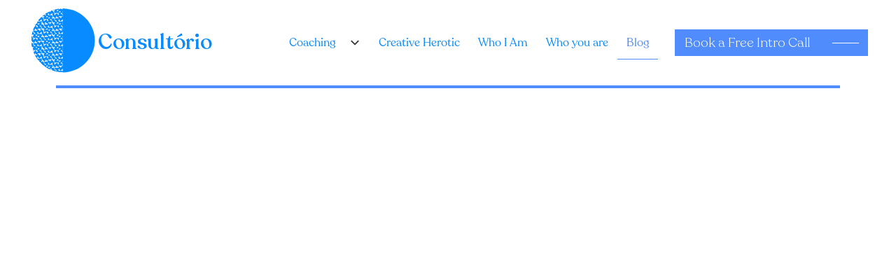

--- FILE ---
content_type: text/html
request_url: https://www.theconsultorio.com/blog
body_size: 8341
content:
<!DOCTYPE html><!-- This site was created in Webflow. https://webflow.com --><!-- Last Published: Thu Dec 18 2025 16:59:04 GMT+0000 (Coordinated Universal Time) --><html data-wf-domain="www.theconsultorio.com" data-wf-page="64764c8e34a045d5dfd42d1f" data-wf-site="64764c8e34a045d5dfd42c4a"><head><meta charset="utf-8"/><title>Blog | The Consultorio</title><meta content="Check out my blog!" name="description"/><meta content="Blog | The Consultorio" property="og:title"/><meta content="Check out my blog!" property="og:description"/><meta content="https://cdn.prod.website-files.com/64764c8e34a045d5dfd42c4a/64966eea0b2841f15cf0f396_CleanShot%202023-06-24%20at%2000.19.44.png" property="og:image"/><meta content="Blog | The Consultorio" property="twitter:title"/><meta content="Check out my blog!" property="twitter:description"/><meta content="https://cdn.prod.website-files.com/64764c8e34a045d5dfd42c4a/64966eea0b2841f15cf0f396_CleanShot%202023-06-24%20at%2000.19.44.png" property="twitter:image"/><meta property="og:type" content="website"/><meta content="summary_large_image" name="twitter:card"/><meta content="width=device-width, initial-scale=1" name="viewport"/><meta content="Webflow" name="generator"/><link href="https://cdn.prod.website-files.com/64764c8e34a045d5dfd42c4a/css/consultorio-3e1b33.webflow.shared.5299e7e8a.css" rel="stylesheet" type="text/css"/><link href="https://fonts.googleapis.com" rel="preconnect"/><link href="https://fonts.gstatic.com" rel="preconnect" crossorigin="anonymous"/><script src="https://ajax.googleapis.com/ajax/libs/webfont/1.6.26/webfont.js" type="text/javascript"></script><script type="text/javascript">WebFont.load({  google: {    families: ["Libre Baskerville:regular,italic,700","Oxygen:300,regular,700","Reenie Beanie:regular"]  }});</script><script type="text/javascript">!function(o,c){var n=c.documentElement,t=" w-mod-";n.className+=t+"js",("ontouchstart"in o||o.DocumentTouch&&c instanceof DocumentTouch)&&(n.className+=t+"touch")}(window,document);</script><link href="https://cdn.prod.website-files.com/64764c8e34a045d5dfd42c4a/648fec14f0758ca30fa8b016_Favicon.png" rel="shortcut icon" type="image/x-icon"/><link href="https://cdn.prod.website-files.com/64764c8e34a045d5dfd42c4a/648fec1afd1699ec8b24f004_Webclip.png" rel="apple-touch-icon"/></head><body><div data-collapse="medium" data-animation="default" data-duration="400" data-easing="ease" data-easing2="ease" role="banner" class="new-nav w-nav"><div class="padding-global"><div class="nav3_container"><a href="/" class="brand_wrapper w-nav-brand"><div class="lottie-animation" data-w-id="9e44e71c-32f1-0aaa-40ae-e9414d4b89f6" data-animation-type="lottie" data-src="https://cdn.prod.website-files.com/64764c8e34a045d5dfd42c4a/6491c61294d02d4ce8c49c5c_Polygon%20Logo.json" data-loop="1" data-direction="1" data-autoplay="1" data-is-ix2-target="0" data-renderer="svg" data-default-duration="20.220219396633816" data-duration="0"></div><div class="logo_text">Consultório</div></a><nav role="navigation" class="nav-menu-2 w-nav-menu"><div class="nav-wrapper"><div data-hover="true" data-delay="0" class="dropdown nav-mobile-hide w-dropdown"><div class="dropdown-toggle w-dropdown-toggle"><a href="/" class="link-block w-inline-block"><div class="nav-link">Coaching</div></a><img src="https://cdn.prod.website-files.com/64764c8e34a045d5dfd42c4a/64764c8e34a045d5dfd42cda_Chevron%20Down.svg" loading="lazy" alt="" class="chevron-dropdown"/></div><nav class="dropdown-list w-dropdown-list"><a href="/cycles/cycle-beyond-the-resolution" class="nav-link dropdown w-dropdown-link">Cycle - Beyond the Resolution</a><a href="/cycles/cycle-cascade" class="nav-link dropdown w-dropdown-link">Cycle - Cascade</a><a href="/cycles/cycle-home" class="nav-link dropdown w-dropdown-link">Cycle - Home</a><a href="/cycles/cycle-the-harvest" class="nav-link dropdown w-dropdown-link">Cycle - The Harvest</a></nav></div><div class="nav-mobile-only"><a href="/" class="nav-link">Coaching</a><div class="indent-left"><a href="/cycles/cycle-beyond-the-resolution" class="nav-link">Cycle - Beyond the Resolution</a><a href="/cycles/cycle-cascade" class="nav-link">Cycle - Cascade</a><a href="/cycles/cycle-home" class="nav-link">Cycle - Home</a><a href="/cycles/cycle-the-harvest" class="nav-link">Cycle - The Harvest</a></div></div><a href="/#the-creative-herotic" class="nav-link">Creative Herotic</a><a href="/who-i-am" class="nav-link">Who I Am</a><a href="/who-you-are" class="nav-link">Who you are</a><a href="/blog" aria-current="page" class="nav-link w--current">Blog</a></div><div class="nav3_button-wrapper"><a href="https://clarity.as.me/schedule.php" target="_blank" class="cta header-one dark w-inline-block"><div class="cta-text">Book a Free Intro Call</div><div class="cta-line-wrap"><div class="cta-arrow-line top-arrow"></div><div class="cta-arrow-line bottom-arrow"></div></div></a></div></nav><div class="nav_menu-button w-nav-button"><div class="nav_menu-icon w-embed"><svg width="1.25rem" height="1rem" viewBox="0 0 20 16" fill="none" xmlns="http://www.w3.org/2000/svg">
<path d="M19 7H1C0.447715 7 0 7.44772 0 8C0 8.55228 0.447715 9 1 9H19C19.5523 9 20 8.55228 20 8C20 7.44772 19.5523 7 19 7Z" fill="currentColor"/>
<path d="M19 0H7C6.44772 0 6 0.447715 6 1C6 1.55228 6.44772 2 7 2H19C19.5523 2 20 1.55228 20 1C20 0.447715 19.5523 0 19 0Z" fill="currentColor"/>
<path d="M19 14H11C10.4477 14 10 14.4477 10 15C10 15.5523 10.4477 16 11 16H19C19.5523 16 20 15.5523 20 15C20 14.4477 19.5523 14 19 14Z" fill="currentColor"/>
</svg></div></div></div></div><div class="nav-divider_wrapper"><div class="nav-divider"></div></div></div><div class="section darker"><div class="main-container"><div class="w-layout-grid grid-halves blog-hero-grid"><div id="w-node-_63f7c942-9788-081d-1a93-02771c2d0e69-dfd42d1f" class="collection-wrapper blog-featured w-dyn-list"><div role="list" class="collection-list blog-featured w-dyn-items"><div data-w-id="63f7c942-9788-081d-1a93-02771c2d0e6b" style="-webkit-transform:translate3d(0, 30px, 0) scale3d(0.9, 0.9, 1) rotateX(0) rotateY(0) rotateZ(0) skew(0, 0);-moz-transform:translate3d(0, 30px, 0) scale3d(0.9, 0.9, 1) rotateX(0) rotateY(0) rotateZ(0) skew(0, 0);-ms-transform:translate3d(0, 30px, 0) scale3d(0.9, 0.9, 1) rotateX(0) rotateY(0) rotateZ(0) skew(0, 0);transform:translate3d(0, 30px, 0) scale3d(0.9, 0.9, 1) rotateX(0) rotateY(0) rotateZ(0) skew(0, 0);opacity:0" role="listitem" class="collection-item blog-featured w-dyn-item"><a data-w-id="d5d27ae4-3c52-ce80-7287-c4166720e526" style="background-image:url(&quot;https://cdn.prod.website-files.com/64764c8e34a045d5dfd42cc3/6512d7fdf26f8681634877d3_harvest.png&quot;)" href="/post/the-beauty-of-the-bounty" class="blog-featured-master w-inline-block"><div class="tile dark blog-featured"><div class="subtext-small blog-date white-date">September 26, 2023</div><h3 class="white-h3 blog-featured">Good Grief. Welcome to The Harvest Season </h3><div class="cta secondary white-secondary"><div>Keep on reading</div><div class="cta-line-wrap"><div class="cta-arrow-line top-arrow"></div><div class="cta-arrow-line bottom-arrow"></div></div></div></div></a></div></div></div><div id="w-node-_5f3b1683-e7a5-e696-e6c7-5c1e17dd4b0d-dfd42d1f"><h3 data-w-id="ef799b37-dd47-3c90-b9ec-f5670b6d194e" style="opacity:0;-webkit-transform:translate3d(0, 30px, 0) scale3d(1, 1, 1) rotateX(0) rotateY(0) rotateZ(0) skew(0, 0);-moz-transform:translate3d(0, 30px, 0) scale3d(1, 1, 1) rotateX(0) rotateY(0) rotateZ(0) skew(0, 0);-ms-transform:translate3d(0, 30px, 0) scale3d(1, 1, 1) rotateX(0) rotateY(0) rotateZ(0) skew(0, 0);transform:translate3d(0, 30px, 0) scale3d(1, 1, 1) rotateX(0) rotateY(0) rotateZ(0) skew(0, 0)">Recent articles</h3><div class="space-24"></div><div data-w-id="ded263ec-6a88-de89-3e10-0ebb8b64d125" style="opacity:0" class="divider-black"></div><div id="w-node-_1c6639dc-3763-c597-df89-cd48ccee7283-dfd42d1f" class="overflow-hide w-dyn-list"><div data-w-id="1c6639dc-3763-c597-df89-cd48ccee7284" style="opacity:0;-webkit-transform:translate3d(0, 30px, 0) scale3d(1, 1, 1) rotateX(0) rotateY(0) rotateZ(0) skew(0, 0);-moz-transform:translate3d(0, 30px, 0) scale3d(1, 1, 1) rotateX(0) rotateY(0) rotateZ(0) skew(0, 0);-ms-transform:translate3d(0, 30px, 0) scale3d(1, 1, 1) rotateX(0) rotateY(0) rotateZ(0) skew(0, 0);transform:translate3d(0, 30px, 0) scale3d(1, 1, 1) rotateX(0) rotateY(0) rotateZ(0) skew(0, 0)" role="list" class="w-dyn-items"><div role="listitem" class="w-dyn-item"><a data-w-id="669f1f05-1f45-b5d5-cddc-5f3e59790e18" href="/post/the-beauty-of-the-bounty" class="blog-link-three recent-articles w-inline-block"><div style="background-image:url(&quot;https://cdn.prod.website-files.com/64764c8e34a045d5dfd42cc3/6512d7fdf26f8681634877d3_harvest.png&quot;);width:100%;filter:grayscale(100%)" class="blog-item_filter image"></div><div style="opacity:1" class="blog-item_filter shader"></div><div class="subtext-small blog-date">September 26, 2023</div><h4 class="heading-6">Good Grief. Welcome to The Harvest Season </h4></a></div><div role="listitem" class="w-dyn-item"><a data-w-id="669f1f05-1f45-b5d5-cddc-5f3e59790e18" href="/post/an-invitation-to-gentle-disruption" class="blog-link-three recent-articles w-inline-block"><div style="background-image:url(&quot;https://cdn.prod.website-files.com/64764c8e34a045d5dfd42cc3/64b6ea8a9b62a431ffab22be_breakthesapacesmall.jpeg&quot;);width:100%;filter:grayscale(100%)" class="blog-item_filter image"></div><div style="opacity:1" class="blog-item_filter shader"></div><div class="subtext-small blog-date">July 19, 2023</div><h4 class="heading-6">An Invitation to Gentle Disruption </h4></a></div><div role="listitem" class="w-dyn-item"><a data-w-id="669f1f05-1f45-b5d5-cddc-5f3e59790e18" href="/post/savoring-finding-pleasure-in-endings" class="blog-link-three recent-articles w-inline-block"><div style="background-image:url(&quot;https://cdn.prod.website-files.com/64764c8e34a045d5dfd42cc3/64b6f41adb285fcb827142a0_IMG_8980_websize%20copy.jpg&quot;);width:100%;filter:grayscale(100%)" class="blog-item_filter image"></div><div style="opacity:1" class="blog-item_filter shader"></div><div class="subtext-small blog-date">July 19, 2023</div><h4 class="heading-6">SAVORING: Finding Pleasure In Endings </h4></a></div><div role="listitem" class="w-dyn-item"><a data-w-id="669f1f05-1f45-b5d5-cddc-5f3e59790e18" href="/post/new-blog-post" class="blog-link-three recent-articles w-inline-block"><div style="background-image:url(&quot;https://cdn.prod.website-files.com/64764c8e34a045d5dfd42cc3/64966e08d452680d296aef69_Blog%20Post.jpg&quot;);width:100%;filter:grayscale(100%)" class="blog-item_filter image"></div><div style="opacity:1" class="blog-item_filter shader"></div><div class="subtext-small blog-date">June 24, 2023</div><h4 class="heading-6">A Parallel RealiTEA Party</h4></a></div></div></div></div></div></div></div><div class="section"><div class="main-container"><div data-w-id="a2f807e2-dc06-3862-5f2f-2b7a65b89041" style="opacity:0;-webkit-transform:translate3d(0, 30px, 0) scale3d(1, 1, 1) rotateX(0) rotateY(0) rotateZ(0) skew(0, 0);-moz-transform:translate3d(0, 30px, 0) scale3d(1, 1, 1) rotateX(0) rotateY(0) rotateZ(0) skew(0, 0);-ms-transform:translate3d(0, 30px, 0) scale3d(1, 1, 1) rotateX(0) rotateY(0) rotateZ(0) skew(0, 0);transform:translate3d(0, 30px, 0) scale3d(1, 1, 1) rotateX(0) rotateY(0) rotateZ(0) skew(0, 0)" class="blog-top"><h2 class="no-margins-h2">All articles</h2><div class="blog-top-right"><div class="w-dyn-list"><div role="list" class="collection-list categories w-dyn-items"><div role="listitem" class="w-dyn-item"><a href="/category/category-test" class="chip w-inline-block"><div>Category Test</div></a></div><div role="listitem" class="w-dyn-item"><a href="/category/yoga" class="chip w-inline-block"><div>Yoga</div></a></div><div role="listitem" class="w-dyn-item"><a href="/category/spiritual" class="chip w-inline-block"><div>Spiritual</div></a></div><div role="listitem" class="w-dyn-item"><a href="/category/business" class="chip w-inline-block"><div>Business</div></a></div></div></div></div></div><div class="space-40"></div><div class="collection-wrapper blog-collection w-dyn-list"><div role="list" class="collection-list thirds-grid w-dyn-items"><div role="listitem" class="w-dyn-item"><a data-w-id="1ebb5904-e700-c9bc-d981-384ab4139bd1" style="opacity:0" href="/post/the-beauty-of-the-bounty" class="blog-tile w-inline-block"><div style="background-image:url(&quot;https://cdn.prod.website-files.com/64764c8e34a045d5dfd42cc3/6512d7fdf26f8681634877d3_harvest.png&quot;)" class="blog-tile-image"></div><div class="blog-tile-bottom"><div class="subtext-small blog-date">September 26, 2023</div><h4>Good Grief. Welcome to The Harvest Season </h4><div class="space-16"></div><p class="paragraph-small">Lining up with the seasons gives a human a chance to listen and follow something that’s not just the noise in our heads playing on repeat. Something less anthropocentric, hopefully. The change in seasons invites us to stop the record on repeat and find gratitude for the bounty. From this grounded exchange - as effortless as breathing in and breathing out, we can more easily see what we can offer. </p><div class="cta secondary absolute-blog"><div>Keep on reading</div><div class="cta-line-wrap dark"><div class="cta-arrow-line top-arrow dark"></div><div class="cta-arrow-line bottom-arrow dark"></div></div></div></div></a></div><div role="listitem" class="w-dyn-item"><a data-w-id="1ebb5904-e700-c9bc-d981-384ab4139bd1" style="opacity:0" href="/post/savoring-finding-pleasure-in-endings" class="blog-tile w-inline-block"><div style="background-image:url(&quot;https://cdn.prod.website-files.com/64764c8e34a045d5dfd42cc3/64b6f41adb285fcb827142a0_IMG_8980_websize%20copy.jpg&quot;)" class="blog-tile-image"></div><div class="blog-tile-bottom"><div class="subtext-small blog-date">July 19, 2023</div><h4>SAVORING: Finding Pleasure In Endings </h4><div class="space-16"></div><p class="paragraph-small">HOW TO PRACTICE SAVORING: A 5-Step Recipe for Enjoyment.</p><div class="cta secondary absolute-blog"><div>Keep on reading</div><div class="cta-line-wrap dark"><div class="cta-arrow-line top-arrow dark"></div><div class="cta-arrow-line bottom-arrow dark"></div></div></div></div></a></div><div role="listitem" class="w-dyn-item"><a data-w-id="1ebb5904-e700-c9bc-d981-384ab4139bd1" style="opacity:0" href="/post/an-invitation-to-gentle-disruption" class="blog-tile w-inline-block"><div style="background-image:url(&quot;https://cdn.prod.website-files.com/64764c8e34a045d5dfd42cc3/64b6ea8a9b62a431ffab22be_breakthesapacesmall.jpeg&quot;)" class="blog-tile-image"></div><div class="blog-tile-bottom"><div class="subtext-small blog-date">July 19, 2023</div><h4>An Invitation to Gentle Disruption </h4><div class="space-16"></div><p class="paragraph-small w-dyn-bind-empty"></p><div class="cta secondary absolute-blog"><div>Keep on reading</div><div class="cta-line-wrap dark"><div class="cta-arrow-line top-arrow dark"></div><div class="cta-arrow-line bottom-arrow dark"></div></div></div></div></a></div><div role="listitem" class="w-dyn-item"><a data-w-id="1ebb5904-e700-c9bc-d981-384ab4139bd1" style="opacity:0" href="/post/new-blog-post" class="blog-tile w-inline-block"><div style="background-image:url(&quot;https://cdn.prod.website-files.com/64764c8e34a045d5dfd42cc3/64966e08d452680d296aef69_Blog%20Post.jpg&quot;)" class="blog-tile-image"></div><div class="blog-tile-bottom"><div class="subtext-small blog-date">June 24, 2023</div><h4>A Parallel RealiTEA Party</h4><div class="space-16"></div><p class="paragraph-small">If you could have tea as a parallel version of yourself, who would you be? Experience an immersive performance with the King &amp; The Water Rabbit, at Psychedelic Science 2023. Join us alongside the Naropa University Happenings Troupe. </p><div class="cta secondary absolute-blog"><div>Keep on reading</div><div class="cta-line-wrap dark"><div class="cta-arrow-line top-arrow dark"></div><div class="cta-arrow-line bottom-arrow dark"></div></div></div></div></a></div><div role="listitem" class="w-dyn-item"><a data-w-id="1ebb5904-e700-c9bc-d981-384ab4139bd1" style="opacity:0" href="/post/a-case-for-having-a-guide-on-the-path-of-self-discovery" class="blog-tile w-inline-block"><div style="background-image:url(&quot;https://cdn.prod.website-files.com/64764c8e34a045d5dfd42cc3/64768027cc99e3aa569f8991_A%20Case%20for%20Having%20a%20Guide%20on%20the%20Path%20Of%20Self%20Discovery.jpg&quot;)" class="blog-tile-image"></div><div class="blog-tile-bottom"><div class="subtext-small blog-date">May 31, 2023</div><h4>A Case for Having a Guide on the Path Of Self Discovery</h4><div class="space-16"></div><p class="paragraph-small">We need mentors and other creatives. Even the most solo artistas need an audience and feedback at some moment in their process.  These creatives also need a place where we can experiment and give ourselves permission to get it wrong (because as humans, we will get it wrong!)</p><div class="cta secondary absolute-blog"><div>Keep on reading</div><div class="cta-line-wrap dark"><div class="cta-arrow-line top-arrow dark"></div><div class="cta-arrow-line bottom-arrow dark"></div></div></div></div></a></div><div role="listitem" class="w-dyn-item"><a data-w-id="1ebb5904-e700-c9bc-d981-384ab4139bd1" style="opacity:0" href="/post/ripples-believe-it-or-not" class="blog-tile w-inline-block"><div style="background-image:url(&quot;https://cdn.prod.website-files.com/64764c8e34a045d5dfd42cc3/647680740209ae0560538fce_Ripples.jpg&quot;)" class="blog-tile-image"></div><div class="blog-tile-bottom"><div class="subtext-small blog-date">May 31, 2023</div><h4>Ripples: Believe it or Not</h4><div class="space-16"></div><p class="paragraph-small">We&#x27;re human beings and we&#x27;re facing a crisis of healing and faith.  It seems like we&#x27;ve become more willing to turn towards unsavory aspects of ourselves: shadow, unconscious assumptions  and meet what we find. With the trying times that have surrounded us, we have brought ourselves to the point of being ready to come face to face with our struggles.</p><div class="cta secondary absolute-blog"><div>Keep on reading</div><div class="cta-line-wrap dark"><div class="cta-arrow-line top-arrow dark"></div><div class="cta-arrow-line bottom-arrow dark"></div></div></div></div></a></div></div><div role="navigation" aria-label="List" class="w-pagination-wrapper pagination-wrap"><a href="?95f32fd0_page=2" aria-label="Next Page" class="w-pagination-next cta pagination-cta"><div class="w-inline-block">Next</div><div class="cta-line-wrap"><div class="cta-arrow-line top-arrow"></div><div class="cta-arrow-line bottom-arrow"></div></div></a><link rel="prerender" href="?95f32fd0_page=2"/></div></div></div></div><div class="section cta-two"><div class="main-container"><div data-w-id="bee2abed-90a1-3f0e-ec12-5a02bd63b507" class="tile dark cta-three-tile"><div class="w-layout-grid grid-halves cta-sun-grid"><div id="w-node-bee2abed-90a1-3f0e-ec12-5a02bd63b509-bd63b505" class="sun-animation-wrap cta-sun"><div data-w-id="b6235be3-96c4-2a18-7899-cdbedd27e2c2" data-animation-type="lottie" data-src="https://cdn.prod.website-files.com/64764c8e34a045d5dfd42c4a/6476bc92c8f16ba1441ad528_9bB47piZkj.json" data-loop="1" data-direction="1" data-autoplay="1" data-is-ix2-target="0" data-renderer="svg" data-default-duration="6.566666666666666" data-duration="0"></div></div><div id="w-node-bee2abed-90a1-3f0e-ec12-5a02bd63b50b-bd63b505" class="content-wrap cta-box-three"><h2 class="white-h2">Create the life you deserve!</h2><div class="subheading white">Do you have life coaching questions like: What can online life coaching do for me, or who is relationship coaching for? </div><div class="space-24"></div><div class="left-align center-from-phone-landscape"><a data-w-id="bee2abed-90a1-3f0e-ec12-5a02bd63b512" href="https://clarity.as.me/schedule.php" target="_blank" class="cta white w-inline-block"><div>Book a free intro call</div><div class="cta-line-wrap big dark"><div class="cta-arrow-line top-arrow dark"></div><div class="cta-arrow-line bottom-arrow dark"></div></div></a></div></div></div></div></div></div><section id="testimonials" class="testimonials-section"><div data-delay="4000" data-animation="slide" class="slider-2 w-slider" data-autoplay="false" data-easing="ease" data-hide-arrows="false" data-disable-swipe="false" data-autoplay-limit="0" data-nav-spacing="3" data-duration="500" data-infinite="true"><div class="mask-3 w-slider-mask"><div class="slide w-slide"><div class="w-dyn-list"><div role="list" class="w-dyn-items w-row"><div role="listitem" class="review-2 w-dyn-item w-col w-col-6"><div class="review_text"><p>&quot;I have been coming to the Consultório for five years now, and I return whenever I need support with the direction I want to go, be it personally or creatively, which is very intertwined.
Working with Lexie is beautiful/powerful on many levels, I love the methods and her expertise in various fields...&quot;</p><a href="https://www.google.com/maps/contrib/115135371583196033419/place/ChIJZ0xmRFOHa4cRt-FOPawolaA/@40.0221656,-105.2847261,17z?entry=ttu" target="_blank" class="review_link">Read More on Google ››</a></div><div class="review_point"></div><a href="https://www.google.com/maps/contrib/115135371583196033419/place/ChIJZ0xmRFOHa4cRt-FOPawolaA/@40.0221656,-105.2847261,17z?entry=ttu" target="_blank" class="link-block w-inline-block"><div class="review_profile-wrapper"><img src="https://cdn.prod.website-files.com/64764c8e34a045d5dfd42cc3/647682ff9191deb839c2c4cc_unnamed-3.png" loading="lazy" alt="" class="image-2"/><div class="review_name_wrapper"><div data-w-id="6698e305-40f8-d4fc-5331-707206217fc5" data-is-ix2-target="1" class="lottie-animation-2" data-animation-type="lottie" data-src="https://cdn.prod.website-files.com/64764c8e34a045d5dfd42c4a/6476a4ce052cc3a13d394629_34548-5-estrellas-optimized.json" data-loop="0" data-direction="1" data-autoplay="0" data-renderer="svg" data-default-duration="3.370036566105636" data-duration="0"></div><h6 class="review_name">Sanja WEFIT</h6></div></div></a></div></div></div></div><div class="slide w-slide"><div class="w-dyn-list"><div role="list" class="w-dyn-items w-row"><div role="listitem" class="review-2 w-dyn-item w-col w-col-6"><div class="review_text"><p>&quot;I have worked with Consultorio for over 2 years now and they have helped me create and hold not only a safe but brave space for myself and others in my life both personally and professionally. Continuously challenged by my inner self, the work and insights they share has taught me to trust my instincts...&quot;</p><a href="https://www.google.com/maps/contrib/109022948256094692297/place/ChIJZ0xmRFOHa4cRt-FOPawolaA" target="_blank" class="review_link">Read More on Google ››</a></div><div class="review_point"></div><a href="https://www.google.com/maps/contrib/109022948256094692297/place/ChIJZ0xmRFOHa4cRt-FOPawolaA" target="_blank" class="link-block w-inline-block"><div class="review_profile-wrapper"><img src="https://cdn.prod.website-files.com/64764c8e34a045d5dfd42cc3/64768325296a1c9c25050769_unnamed-4.png" loading="lazy" alt="" class="image-2"/><div class="review_name_wrapper"><div data-w-id="6698e305-40f8-d4fc-5331-707206217fd7" data-is-ix2-target="1" class="lottie-animation-2" data-animation-type="lottie" data-src="https://cdn.prod.website-files.com/64764c8e34a045d5dfd42c4a/6476a4ce052cc3a13d394629_34548-5-estrellas-optimized.json" data-loop="0" data-direction="1" data-autoplay="0" data-renderer="svg" data-default-duration="3.370036566105636" data-duration="0"></div><h6 class="review_name">Joel Sturrock</h6></div></div></a></div></div></div></div><div class="slide w-slide"><div class="w-dyn-list"><div role="list" class="w-dyn-items w-row"><div role="listitem" class="review-2 w-dyn-item w-col w-col-6"><div class="review_text"><p>&quot;Lexie is a clear thinker and a good listener. Ultimately I appreciate her practicality. She is a mix of aggressive (meaning she is willing to cut to the chase) and compassionate. She’s not just trying to run out the clock, she’s trying to get to the heart of a problem. I also liked that I did a free session...&quot;</p><a href="https://www.google.com/maps/contrib/102172317602483297524/place/ChIJZ0xmRFOHa4cRt-FOPawolaA" target="_blank" class="review_link">Read More on Google ››</a></div><div class="review_point"></div><a href="https://www.google.com/maps/contrib/102172317602483297524/place/ChIJZ0xmRFOHa4cRt-FOPawolaA" target="_blank" class="link-block w-inline-block"><div class="review_profile-wrapper"><img src="https://cdn.prod.website-files.com/64764c8e34a045d5dfd42cc3/647682dfaa2921923a87f36c_unnamed-2.png" loading="lazy" alt="" class="image-2"/><div class="review_name_wrapper"><div data-w-id="6698e305-40f8-d4fc-5331-707206217fe9" data-is-ix2-target="1" class="lottie-animation-2" data-animation-type="lottie" data-src="https://cdn.prod.website-files.com/64764c8e34a045d5dfd42c4a/6476a4ce052cc3a13d394629_34548-5-estrellas-optimized.json" data-loop="0" data-direction="1" data-autoplay="0" data-renderer="svg" data-default-duration="3.370036566105636" data-duration="0"></div><h6 class="review_name">Jesse Hogue</h6></div></div></a></div></div></div></div><div class="slide w-slide"><div class="w-dyn-list"><div role="list" class="w-dyn-items w-row"><div role="listitem" class="review-2 w-dyn-item w-col w-col-6"><div class="review_text"><p>&quot;Steinbeck said, &quot;Ideas are like rabbits. You get a couple and learn how to handle them, and pretty soon you have a dozen&quot;. If you&#x27;re a creative feeling stuck and need to unpack what&#x27;s holding you back and create a map for action, Consultório is an ideal fit. You&#x27;ll get...&quot;</p><a href="https://www.google.com/maps/contrib/118371699389233696167/place/ChIJZ0xmRFOHa4cRt-FOPawolaA" target="_blank" class="review_link">Read More on Google ››</a></div><div class="review_point"></div><a href="https://www.google.com/maps/contrib/118371699389233696167/place/ChIJZ0xmRFOHa4cRt-FOPawolaA" target="_blank" class="link-block w-inline-block"><div class="review_profile-wrapper"><img src="https://cdn.prod.website-files.com/64764c8e34a045d5dfd42cc3/64768338d155e6e42ce14537_unnamed-5.png" loading="lazy" alt="" class="image-2"/><div class="review_name_wrapper"><div id="lottie-1" data-is-ix2-target="1" class="lottie-animation-2" data-w-id="6698e305-40f8-d4fc-5331-707206217ffb" data-animation-type="lottie" data-src="https://cdn.prod.website-files.com/64764c8e34a045d5dfd42c4a/6476a4ce052cc3a13d394629_34548-5-estrellas-optimized.json" data-loop="0" data-direction="1" data-autoplay="0" data-renderer="svg" data-default-duration="3.370036566105636" data-duration="0"></div><h6 class="review_name">Matthew Barry</h6></div></div></a></div></div></div></div><div class="slide w-slide"><div class="w-dyn-list"><div role="list" class="w-dyn-items w-row"><div role="listitem" class="review-2 w-dyn-item w-col w-col-6"><div class="review_text"><p>&quot;Well, if you are reading this, I dare you to meet King Lexie for 90 seconds. Until my recent Consultório experience, my King Lexie encounters were primarily through a yoga studio. And based on 7 years of data collection, I don&#x27;t think it takes more than 30 seconds to FEEL King Lexie in the room...&quot;</p><a href="https://www.google.com/maps/contrib/100201167096812188876/place/ChIJZ0xmRFOHa4cRt-FOPawolaA" target="_blank" class="review_link">Read More on Google ››</a></div><div class="review_point"></div><a href="https://www.google.com/maps/contrib/100201167096812188876/place/ChIJZ0xmRFOHa4cRt-FOPawolaA" target="_blank" class="link-block w-inline-block"><div class="review_profile-wrapper"><img src="https://cdn.prod.website-files.com/64764c8e34a045d5dfd42cc3/6476834a22508d639e27ad0f_unnamed-6.png" loading="lazy" alt="" class="image-2"/><div class="review_name_wrapper"><div data-is-ix2-target="1" class="lottie-animation-2" data-w-id="6698e305-40f8-d4fc-5331-70720621800d" data-animation-type="lottie" data-src="https://cdn.prod.website-files.com/64764c8e34a045d5dfd42c4a/6476a4ce052cc3a13d394629_34548-5-estrellas-optimized.json" data-loop="0" data-direction="1" data-autoplay="0" data-renderer="svg" data-default-duration="3.370036566105636" data-duration="0"></div><h6 class="review_name">Megan Holcomb</h6></div></div></a></div></div></div></div></div><div class="testimonial-slider-arrow left w-slider-arrow-left"><div class="w-icon-slider-left"></div></div><div id="testimonial-arrow-right" data-w-id="6698e305-40f8-d4fc-5331-707206218014" class="testimonial-slider-arrow w-slider-arrow-right"><div class="w-icon-slider-right"></div></div><div class="hide w-slider-nav w-round w-num"></div></div></section><div class="section footer-version-one"><div class="main-container"><div class="content-wrap space-between footer-one-top"><a href="/" class="brand_wrapper footer w-nav-brand"><div class="lottie-animation" data-w-id="65a03fcf-6d24-b614-e228-ba2beecd2dab" data-animation-type="lottie" data-src="https://cdn.prod.website-files.com/64764c8e34a045d5dfd42c4a/64765147558e6661a74af77e_LINES-v2-White.json" data-loop="1" data-direction="1" data-autoplay="1" data-is-ix2-target="0" data-renderer="svg" data-default-duration="2.936269483339564" data-duration="0"></div><div class="logo_text is-white">Consultório</div></a><div class="socials-footer-wrap"><a data-w-id="2bdfc540-cc5d-3c69-51c7-dabef281538a" href="https://www.instagram.com/thecreativeherotic_coach/" target="_blank" class="social-link footer-one w-inline-block"><img src="https://cdn.prod.website-files.com/64764c8e34a045d5dfd42c4a/64764c8e34a045d5dfd42cdd_Insta.svg" loading="lazy" alt="" class="image"/></a><a data-w-id="2bdfc540-cc5d-3c69-51c7-dabef281538c" href="https://www.facebook.com/theconsultorio" target="_blank" class="social-link footer-one w-inline-block"><img src="https://cdn.prod.website-files.com/64764c8e34a045d5dfd42c4a/64764c8e34a045d5dfd42cde_FB.svg" loading="lazy" alt=""/></a></div></div><div class="content-wrap space-between footer-bottom"><div class="footer-col-1"><h3 class="thin"><strong>Get in touch</strong><br/>Let&#x27;s connect! Book a no-pitch introductory call to ask questions, gather information, and have some dedicated time for yourself. I&#x27;m thrilled to meet you!<br/><br/></h3><a href="https://clarity.as.me/schedule.php" target="_blank" class="cta outline w-button">Book a Free No Pitch Call</a></div><div class="content-wrap footer-one-links"><div data-w-id="2bdfc540-cc5d-3c69-51c7-dabef2815396" class="footer-links-wrap"><div class="links-heading">Links:</div><a href="/who-you-are" class="footer-link">Who You Are</a><a href="/who-i-am" class="footer-link">Who I Am</a><a href="/blog" aria-current="page" class="footer-link w--current">Blog Posts</a><a href="/get-in-tuch" class="footer-link">Contact Me</a></div><div data-w-id="2bdfc540-cc5d-3c69-51c7-dabef281539f" class="footer-links-wrap"><div class="links-heading">Coaching Cycles:</div><a href="/#the-creative-herotic" class="footer-link">Creative Herotic</a><a href="/cycles/cycle-beyond-the-resolution" class="footer-link">Beyond the Resolution</a><a href="/cycles/cycle-cascade" class="footer-link">Cascade</a><a href="/cycles/cycle-home" class="footer-link">Home</a><a href="/cycles/cycle-the-harvest" class="footer-link">The Harvest</a></div><div data-w-id="9553f509-3387-2bae-2048-00bcfae39a67" class="foorter-newsletter-wrapper"><div class="links-heading">Sign up for the newsletter</div><div class="w-form"><form id="wf-form-Footer-Newsletter" name="wf-form-Footer-Newsletter" data-name="Footer Newsletter" method="get" class="form form-2 form-3 form-4" data-wf-page-id="64764c8e34a045d5dfd42d1f" data-wf-element-id="0cad46da-4c15-34f9-1b04-5143013515db"><label for="Footer-email" class="field-label">Email Address</label><input class="text-field w-input" maxlength="256" name="Footer-email" data-name="Footer email" placeholder="joann@gmail.com" type="email" id="Footer-email" required=""/><input type="submit" data-wait="Please wait..." class="submit-button w-button" value="Sign up"/></form><div class="w-form-done"><div>Thank you! Your submission has been received!</div></div><div class="w-form-fail"><div>Oops! Something went wrong while submitting the form.</div></div></div></div></div></div></div><div class="footer-legal-wrap"><div class="main-container"><div data-w-id="2bdfc540-cc5d-3c69-51c7-dabef28153b3" class="content-wrap left-align footer-legal-one"><div>© Consultorio 2023</div><div>|</div><div>Website by <a href="https://iris-cocreative.com" target="_blank">Iris Cocreative</a></div></div></div></div></div><script src="https://d3e54v103j8qbb.cloudfront.net/js/jquery-3.5.1.min.dc5e7f18c8.js?site=64764c8e34a045d5dfd42c4a" type="text/javascript" integrity="sha256-9/aliU8dGd2tb6OSsuzixeV4y/faTqgFtohetphbbj0=" crossorigin="anonymous"></script><script src="https://cdn.prod.website-files.com/64764c8e34a045d5dfd42c4a/js/webflow.schunk.e0c428ff9737f919.js" type="text/javascript"></script><script src="https://cdn.prod.website-files.com/64764c8e34a045d5dfd42c4a/js/webflow.schunk.653b02565460ae67.js" type="text/javascript"></script><script src="https://cdn.prod.website-files.com/64764c8e34a045d5dfd42c4a/js/webflow.75ce13e8.91ec36dd696d9e27.js" type="text/javascript"></script></body></html>

--- FILE ---
content_type: text/css
request_url: https://cdn.prod.website-files.com/64764c8e34a045d5dfd42c4a/css/consultorio-3e1b33.webflow.shared.5299e7e8a.css
body_size: 36985
content:
html {
  -webkit-text-size-adjust: 100%;
  -ms-text-size-adjust: 100%;
  font-family: sans-serif;
}

body {
  margin: 0;
}

article, aside, details, figcaption, figure, footer, header, hgroup, main, menu, nav, section, summary {
  display: block;
}

audio, canvas, progress, video {
  vertical-align: baseline;
  display: inline-block;
}

audio:not([controls]) {
  height: 0;
  display: none;
}

[hidden], template {
  display: none;
}

a {
  background-color: #0000;
}

a:active, a:hover {
  outline: 0;
}

abbr[title] {
  border-bottom: 1px dotted;
}

b, strong {
  font-weight: bold;
}

dfn {
  font-style: italic;
}

h1 {
  margin: .67em 0;
  font-size: 2em;
}

mark {
  color: #000;
  background: #ff0;
}

small {
  font-size: 80%;
}

sub, sup {
  vertical-align: baseline;
  font-size: 75%;
  line-height: 0;
  position: relative;
}

sup {
  top: -.5em;
}

sub {
  bottom: -.25em;
}

img {
  border: 0;
}

svg:not(:root) {
  overflow: hidden;
}

hr {
  box-sizing: content-box;
  height: 0;
}

pre {
  overflow: auto;
}

code, kbd, pre, samp {
  font-family: monospace;
  font-size: 1em;
}

button, input, optgroup, select, textarea {
  color: inherit;
  font: inherit;
  margin: 0;
}

button {
  overflow: visible;
}

button, select {
  text-transform: none;
}

button, html input[type="button"], input[type="reset"] {
  -webkit-appearance: button;
  cursor: pointer;
}

button[disabled], html input[disabled] {
  cursor: default;
}

button::-moz-focus-inner, input::-moz-focus-inner {
  border: 0;
  padding: 0;
}

input {
  line-height: normal;
}

input[type="checkbox"], input[type="radio"] {
  box-sizing: border-box;
  padding: 0;
}

input[type="number"]::-webkit-inner-spin-button, input[type="number"]::-webkit-outer-spin-button {
  height: auto;
}

input[type="search"] {
  -webkit-appearance: none;
}

input[type="search"]::-webkit-search-cancel-button, input[type="search"]::-webkit-search-decoration {
  -webkit-appearance: none;
}

legend {
  border: 0;
  padding: 0;
}

textarea {
  overflow: auto;
}

optgroup {
  font-weight: bold;
}

table {
  border-collapse: collapse;
  border-spacing: 0;
}

td, th {
  padding: 0;
}

@font-face {
  font-family: webflow-icons;
  src: url("[data-uri]") format("truetype");
  font-weight: normal;
  font-style: normal;
}

[class^="w-icon-"], [class*=" w-icon-"] {
  speak: none;
  font-variant: normal;
  text-transform: none;
  -webkit-font-smoothing: antialiased;
  -moz-osx-font-smoothing: grayscale;
  font-style: normal;
  font-weight: normal;
  line-height: 1;
  font-family: webflow-icons !important;
}

.w-icon-slider-right:before {
  content: "";
}

.w-icon-slider-left:before {
  content: "";
}

.w-icon-nav-menu:before {
  content: "";
}

.w-icon-arrow-down:before, .w-icon-dropdown-toggle:before {
  content: "";
}

.w-icon-file-upload-remove:before {
  content: "";
}

.w-icon-file-upload-icon:before {
  content: "";
}

* {
  box-sizing: border-box;
}

html {
  height: 100%;
}

body {
  color: #333;
  background-color: #fff;
  min-height: 100%;
  margin: 0;
  font-family: Arial, sans-serif;
  font-size: 14px;
  line-height: 20px;
}

img {
  vertical-align: middle;
  max-width: 100%;
  display: inline-block;
}

html.w-mod-touch * {
  background-attachment: scroll !important;
}

.w-block {
  display: block;
}

.w-inline-block {
  max-width: 100%;
  display: inline-block;
}

.w-clearfix:before, .w-clearfix:after {
  content: " ";
  grid-area: 1 / 1 / 2 / 2;
  display: table;
}

.w-clearfix:after {
  clear: both;
}

.w-hidden {
  display: none;
}

.w-button {
  color: #fff;
  line-height: inherit;
  cursor: pointer;
  background-color: #3898ec;
  border: 0;
  border-radius: 0;
  padding: 9px 15px;
  text-decoration: none;
  display: inline-block;
}

input.w-button {
  -webkit-appearance: button;
}

html[data-w-dynpage] [data-w-cloak] {
  color: #0000 !important;
}

.w-code-block {
  margin: unset;
}

pre.w-code-block code {
  all: inherit;
}

.w-optimization {
  display: contents;
}

.w-webflow-badge, .w-webflow-badge > img {
  box-sizing: unset;
  width: unset;
  height: unset;
  max-height: unset;
  max-width: unset;
  min-height: unset;
  min-width: unset;
  margin: unset;
  padding: unset;
  float: unset;
  clear: unset;
  border: unset;
  border-radius: unset;
  background: unset;
  background-image: unset;
  background-position: unset;
  background-size: unset;
  background-repeat: unset;
  background-origin: unset;
  background-clip: unset;
  background-attachment: unset;
  background-color: unset;
  box-shadow: unset;
  transform: unset;
  direction: unset;
  font-family: unset;
  font-weight: unset;
  color: unset;
  font-size: unset;
  line-height: unset;
  font-style: unset;
  font-variant: unset;
  text-align: unset;
  letter-spacing: unset;
  -webkit-text-decoration: unset;
  text-decoration: unset;
  text-indent: unset;
  text-transform: unset;
  list-style-type: unset;
  text-shadow: unset;
  vertical-align: unset;
  cursor: unset;
  white-space: unset;
  word-break: unset;
  word-spacing: unset;
  word-wrap: unset;
  transition: unset;
}

.w-webflow-badge {
  white-space: nowrap;
  cursor: pointer;
  box-shadow: 0 0 0 1px #0000001a, 0 1px 3px #0000001a;
  visibility: visible !important;
  opacity: 1 !important;
  z-index: 2147483647 !important;
  color: #aaadb0 !important;
  overflow: unset !important;
  background-color: #fff !important;
  border-radius: 3px !important;
  width: auto !important;
  height: auto !important;
  margin: 0 !important;
  padding: 6px !important;
  font-size: 12px !important;
  line-height: 14px !important;
  text-decoration: none !important;
  display: inline-block !important;
  position: fixed !important;
  inset: auto 12px 12px auto !important;
  transform: none !important;
}

.w-webflow-badge > img {
  position: unset;
  visibility: unset !important;
  opacity: 1 !important;
  vertical-align: middle !important;
  display: inline-block !important;
}

h1, h2, h3, h4, h5, h6 {
  margin-bottom: 10px;
  font-weight: bold;
}

h1 {
  margin-top: 20px;
  font-size: 38px;
  line-height: 44px;
}

h2 {
  margin-top: 20px;
  font-size: 32px;
  line-height: 36px;
}

h3 {
  margin-top: 20px;
  font-size: 24px;
  line-height: 30px;
}

h4 {
  margin-top: 10px;
  font-size: 18px;
  line-height: 24px;
}

h5 {
  margin-top: 10px;
  font-size: 14px;
  line-height: 20px;
}

h6 {
  margin-top: 10px;
  font-size: 12px;
  line-height: 18px;
}

p {
  margin-top: 0;
  margin-bottom: 10px;
}

blockquote {
  border-left: 5px solid #e2e2e2;
  margin: 0 0 10px;
  padding: 10px 20px;
  font-size: 18px;
  line-height: 22px;
}

figure {
  margin: 0 0 10px;
}

figcaption {
  text-align: center;
  margin-top: 5px;
}

ul, ol {
  margin-top: 0;
  margin-bottom: 10px;
  padding-left: 40px;
}

.w-list-unstyled {
  padding-left: 0;
  list-style: none;
}

.w-embed:before, .w-embed:after {
  content: " ";
  grid-area: 1 / 1 / 2 / 2;
  display: table;
}

.w-embed:after {
  clear: both;
}

.w-video {
  width: 100%;
  padding: 0;
  position: relative;
}

.w-video iframe, .w-video object, .w-video embed {
  border: none;
  width: 100%;
  height: 100%;
  position: absolute;
  top: 0;
  left: 0;
}

fieldset {
  border: 0;
  margin: 0;
  padding: 0;
}

button, [type="button"], [type="reset"] {
  cursor: pointer;
  -webkit-appearance: button;
  border: 0;
}

.w-form {
  margin: 0 0 15px;
}

.w-form-done {
  text-align: center;
  background-color: #ddd;
  padding: 20px;
  display: none;
}

.w-form-fail {
  background-color: #ffdede;
  margin-top: 10px;
  padding: 10px;
  display: none;
}

label {
  margin-bottom: 5px;
  font-weight: bold;
  display: block;
}

.w-input, .w-select {
  color: #333;
  vertical-align: middle;
  background-color: #fff;
  border: 1px solid #ccc;
  width: 100%;
  height: 38px;
  margin-bottom: 10px;
  padding: 8px 12px;
  font-size: 14px;
  line-height: 1.42857;
  display: block;
}

.w-input::placeholder, .w-select::placeholder {
  color: #999;
}

.w-input:focus, .w-select:focus {
  border-color: #3898ec;
  outline: 0;
}

.w-input[disabled], .w-select[disabled], .w-input[readonly], .w-select[readonly], fieldset[disabled] .w-input, fieldset[disabled] .w-select {
  cursor: not-allowed;
}

.w-input[disabled]:not(.w-input-disabled), .w-select[disabled]:not(.w-input-disabled), .w-input[readonly], .w-select[readonly], fieldset[disabled]:not(.w-input-disabled) .w-input, fieldset[disabled]:not(.w-input-disabled) .w-select {
  background-color: #eee;
}

textarea.w-input, textarea.w-select {
  height: auto;
}

.w-select {
  background-color: #f3f3f3;
}

.w-select[multiple] {
  height: auto;
}

.w-form-label {
  cursor: pointer;
  margin-bottom: 0;
  font-weight: normal;
  display: inline-block;
}

.w-radio {
  margin-bottom: 5px;
  padding-left: 20px;
  display: block;
}

.w-radio:before, .w-radio:after {
  content: " ";
  grid-area: 1 / 1 / 2 / 2;
  display: table;
}

.w-radio:after {
  clear: both;
}

.w-radio-input {
  float: left;
  margin: 3px 0 0 -20px;
  line-height: normal;
}

.w-file-upload {
  margin-bottom: 10px;
  display: block;
}

.w-file-upload-input {
  opacity: 0;
  z-index: -100;
  width: .1px;
  height: .1px;
  position: absolute;
  overflow: hidden;
}

.w-file-upload-default, .w-file-upload-uploading, .w-file-upload-success {
  color: #333;
  display: inline-block;
}

.w-file-upload-error {
  margin-top: 10px;
  display: block;
}

.w-file-upload-default.w-hidden, .w-file-upload-uploading.w-hidden, .w-file-upload-error.w-hidden, .w-file-upload-success.w-hidden {
  display: none;
}

.w-file-upload-uploading-btn {
  cursor: pointer;
  background-color: #fafafa;
  border: 1px solid #ccc;
  margin: 0;
  padding: 8px 12px;
  font-size: 14px;
  font-weight: normal;
  display: flex;
}

.w-file-upload-file {
  background-color: #fafafa;
  border: 1px solid #ccc;
  flex-grow: 1;
  justify-content: space-between;
  margin: 0;
  padding: 8px 9px 8px 11px;
  display: flex;
}

.w-file-upload-file-name {
  font-size: 14px;
  font-weight: normal;
  display: block;
}

.w-file-remove-link {
  cursor: pointer;
  width: auto;
  height: auto;
  margin-top: 3px;
  margin-left: 10px;
  padding: 3px;
  display: block;
}

.w-icon-file-upload-remove {
  margin: auto;
  font-size: 10px;
}

.w-file-upload-error-msg {
  color: #ea384c;
  padding: 2px 0;
  display: inline-block;
}

.w-file-upload-info {
  padding: 0 12px;
  line-height: 38px;
  display: inline-block;
}

.w-file-upload-label {
  cursor: pointer;
  background-color: #fafafa;
  border: 1px solid #ccc;
  margin: 0;
  padding: 8px 12px;
  font-size: 14px;
  font-weight: normal;
  display: inline-block;
}

.w-icon-file-upload-icon, .w-icon-file-upload-uploading {
  width: 20px;
  margin-right: 8px;
  display: inline-block;
}

.w-icon-file-upload-uploading {
  height: 20px;
}

.w-container {
  max-width: 940px;
  margin-left: auto;
  margin-right: auto;
}

.w-container:before, .w-container:after {
  content: " ";
  grid-area: 1 / 1 / 2 / 2;
  display: table;
}

.w-container:after {
  clear: both;
}

.w-container .w-row {
  margin-left: -10px;
  margin-right: -10px;
}

.w-row:before, .w-row:after {
  content: " ";
  grid-area: 1 / 1 / 2 / 2;
  display: table;
}

.w-row:after {
  clear: both;
}

.w-row .w-row {
  margin-left: 0;
  margin-right: 0;
}

.w-col {
  float: left;
  width: 100%;
  min-height: 1px;
  padding-left: 10px;
  padding-right: 10px;
  position: relative;
}

.w-col .w-col {
  padding-left: 0;
  padding-right: 0;
}

.w-col-1 {
  width: 8.33333%;
}

.w-col-2 {
  width: 16.6667%;
}

.w-col-3 {
  width: 25%;
}

.w-col-4 {
  width: 33.3333%;
}

.w-col-5 {
  width: 41.6667%;
}

.w-col-6 {
  width: 50%;
}

.w-col-7 {
  width: 58.3333%;
}

.w-col-8 {
  width: 66.6667%;
}

.w-col-9 {
  width: 75%;
}

.w-col-10 {
  width: 83.3333%;
}

.w-col-11 {
  width: 91.6667%;
}

.w-col-12 {
  width: 100%;
}

.w-hidden-main {
  display: none !important;
}

@media screen and (max-width: 991px) {
  .w-container {
    max-width: 728px;
  }

  .w-hidden-main {
    display: inherit !important;
  }

  .w-hidden-medium {
    display: none !important;
  }

  .w-col-medium-1 {
    width: 8.33333%;
  }

  .w-col-medium-2 {
    width: 16.6667%;
  }

  .w-col-medium-3 {
    width: 25%;
  }

  .w-col-medium-4 {
    width: 33.3333%;
  }

  .w-col-medium-5 {
    width: 41.6667%;
  }

  .w-col-medium-6 {
    width: 50%;
  }

  .w-col-medium-7 {
    width: 58.3333%;
  }

  .w-col-medium-8 {
    width: 66.6667%;
  }

  .w-col-medium-9 {
    width: 75%;
  }

  .w-col-medium-10 {
    width: 83.3333%;
  }

  .w-col-medium-11 {
    width: 91.6667%;
  }

  .w-col-medium-12 {
    width: 100%;
  }

  .w-col-stack {
    width: 100%;
    left: auto;
    right: auto;
  }
}

@media screen and (max-width: 767px) {
  .w-hidden-main, .w-hidden-medium {
    display: inherit !important;
  }

  .w-hidden-small {
    display: none !important;
  }

  .w-row, .w-container .w-row {
    margin-left: 0;
    margin-right: 0;
  }

  .w-col {
    width: 100%;
    left: auto;
    right: auto;
  }

  .w-col-small-1 {
    width: 8.33333%;
  }

  .w-col-small-2 {
    width: 16.6667%;
  }

  .w-col-small-3 {
    width: 25%;
  }

  .w-col-small-4 {
    width: 33.3333%;
  }

  .w-col-small-5 {
    width: 41.6667%;
  }

  .w-col-small-6 {
    width: 50%;
  }

  .w-col-small-7 {
    width: 58.3333%;
  }

  .w-col-small-8 {
    width: 66.6667%;
  }

  .w-col-small-9 {
    width: 75%;
  }

  .w-col-small-10 {
    width: 83.3333%;
  }

  .w-col-small-11 {
    width: 91.6667%;
  }

  .w-col-small-12 {
    width: 100%;
  }
}

@media screen and (max-width: 479px) {
  .w-container {
    max-width: none;
  }

  .w-hidden-main, .w-hidden-medium, .w-hidden-small {
    display: inherit !important;
  }

  .w-hidden-tiny {
    display: none !important;
  }

  .w-col {
    width: 100%;
  }

  .w-col-tiny-1 {
    width: 8.33333%;
  }

  .w-col-tiny-2 {
    width: 16.6667%;
  }

  .w-col-tiny-3 {
    width: 25%;
  }

  .w-col-tiny-4 {
    width: 33.3333%;
  }

  .w-col-tiny-5 {
    width: 41.6667%;
  }

  .w-col-tiny-6 {
    width: 50%;
  }

  .w-col-tiny-7 {
    width: 58.3333%;
  }

  .w-col-tiny-8 {
    width: 66.6667%;
  }

  .w-col-tiny-9 {
    width: 75%;
  }

  .w-col-tiny-10 {
    width: 83.3333%;
  }

  .w-col-tiny-11 {
    width: 91.6667%;
  }

  .w-col-tiny-12 {
    width: 100%;
  }
}

.w-widget {
  position: relative;
}

.w-widget-map {
  width: 100%;
  height: 400px;
}

.w-widget-map label {
  width: auto;
  display: inline;
}

.w-widget-map img {
  max-width: inherit;
}

.w-widget-map .gm-style-iw {
  text-align: center;
}

.w-widget-map .gm-style-iw > button {
  display: none !important;
}

.w-widget-twitter {
  overflow: hidden;
}

.w-widget-twitter-count-shim {
  vertical-align: top;
  text-align: center;
  background: #fff;
  border: 1px solid #758696;
  border-radius: 3px;
  width: 28px;
  height: 20px;
  display: inline-block;
  position: relative;
}

.w-widget-twitter-count-shim * {
  pointer-events: none;
  -webkit-user-select: none;
  user-select: none;
}

.w-widget-twitter-count-shim .w-widget-twitter-count-inner {
  text-align: center;
  color: #999;
  font-family: serif;
  font-size: 15px;
  line-height: 12px;
  position: relative;
}

.w-widget-twitter-count-shim .w-widget-twitter-count-clear {
  display: block;
  position: relative;
}

.w-widget-twitter-count-shim.w--large {
  width: 36px;
  height: 28px;
}

.w-widget-twitter-count-shim.w--large .w-widget-twitter-count-inner {
  font-size: 18px;
  line-height: 18px;
}

.w-widget-twitter-count-shim:not(.w--vertical) {
  margin-left: 5px;
  margin-right: 8px;
}

.w-widget-twitter-count-shim:not(.w--vertical).w--large {
  margin-left: 6px;
}

.w-widget-twitter-count-shim:not(.w--vertical):before, .w-widget-twitter-count-shim:not(.w--vertical):after {
  content: " ";
  pointer-events: none;
  border: solid #0000;
  width: 0;
  height: 0;
  position: absolute;
  top: 50%;
  left: 0;
}

.w-widget-twitter-count-shim:not(.w--vertical):before {
  border-width: 4px;
  border-color: #75869600 #5d6c7b #75869600 #75869600;
  margin-top: -4px;
  margin-left: -9px;
}

.w-widget-twitter-count-shim:not(.w--vertical).w--large:before {
  border-width: 5px;
  margin-top: -5px;
  margin-left: -10px;
}

.w-widget-twitter-count-shim:not(.w--vertical):after {
  border-width: 4px;
  border-color: #fff0 #fff #fff0 #fff0;
  margin-top: -4px;
  margin-left: -8px;
}

.w-widget-twitter-count-shim:not(.w--vertical).w--large:after {
  border-width: 5px;
  margin-top: -5px;
  margin-left: -9px;
}

.w-widget-twitter-count-shim.w--vertical {
  width: 61px;
  height: 33px;
  margin-bottom: 8px;
}

.w-widget-twitter-count-shim.w--vertical:before, .w-widget-twitter-count-shim.w--vertical:after {
  content: " ";
  pointer-events: none;
  border: solid #0000;
  width: 0;
  height: 0;
  position: absolute;
  top: 100%;
  left: 50%;
}

.w-widget-twitter-count-shim.w--vertical:before {
  border-width: 5px;
  border-color: #5d6c7b #75869600 #75869600;
  margin-left: -5px;
}

.w-widget-twitter-count-shim.w--vertical:after {
  border-width: 4px;
  border-color: #fff #fff0 #fff0;
  margin-left: -4px;
}

.w-widget-twitter-count-shim.w--vertical .w-widget-twitter-count-inner {
  font-size: 18px;
  line-height: 22px;
}

.w-widget-twitter-count-shim.w--vertical.w--large {
  width: 76px;
}

.w-background-video {
  color: #fff;
  height: 500px;
  position: relative;
  overflow: hidden;
}

.w-background-video > video {
  object-fit: cover;
  z-index: -100;
  background-position: 50%;
  background-size: cover;
  width: 100%;
  height: 100%;
  margin: auto;
  position: absolute;
  inset: -100%;
}

.w-background-video > video::-webkit-media-controls-start-playback-button {
  -webkit-appearance: none;
  display: none !important;
}

.w-background-video--control {
  background-color: #0000;
  padding: 0;
  position: absolute;
  bottom: 1em;
  right: 1em;
}

.w-background-video--control > [hidden] {
  display: none !important;
}

.w-slider {
  text-align: center;
  clear: both;
  -webkit-tap-highlight-color: #0000;
  tap-highlight-color: #0000;
  background: #ddd;
  height: 300px;
  position: relative;
}

.w-slider-mask {
  z-index: 1;
  white-space: nowrap;
  height: 100%;
  display: block;
  position: relative;
  left: 0;
  right: 0;
  overflow: hidden;
}

.w-slide {
  vertical-align: top;
  white-space: normal;
  text-align: left;
  width: 100%;
  height: 100%;
  display: inline-block;
  position: relative;
}

.w-slider-nav {
  z-index: 2;
  text-align: center;
  -webkit-tap-highlight-color: #0000;
  tap-highlight-color: #0000;
  height: 40px;
  margin: auto;
  padding-top: 10px;
  position: absolute;
  inset: auto 0 0;
}

.w-slider-nav.w-round > div {
  border-radius: 100%;
}

.w-slider-nav.w-num > div {
  font-size: inherit;
  line-height: inherit;
  width: auto;
  height: auto;
  padding: .2em .5em;
}

.w-slider-nav.w-shadow > div {
  box-shadow: 0 0 3px #3336;
}

.w-slider-nav-invert {
  color: #fff;
}

.w-slider-nav-invert > div {
  background-color: #2226;
}

.w-slider-nav-invert > div.w-active {
  background-color: #222;
}

.w-slider-dot {
  cursor: pointer;
  background-color: #fff6;
  width: 1em;
  height: 1em;
  margin: 0 3px .5em;
  transition: background-color .1s, color .1s;
  display: inline-block;
  position: relative;
}

.w-slider-dot.w-active {
  background-color: #fff;
}

.w-slider-dot:focus {
  outline: none;
  box-shadow: 0 0 0 2px #fff;
}

.w-slider-dot:focus.w-active {
  box-shadow: none;
}

.w-slider-arrow-left, .w-slider-arrow-right {
  cursor: pointer;
  color: #fff;
  -webkit-tap-highlight-color: #0000;
  tap-highlight-color: #0000;
  -webkit-user-select: none;
  user-select: none;
  width: 80px;
  margin: auto;
  font-size: 40px;
  position: absolute;
  inset: 0;
  overflow: hidden;
}

.w-slider-arrow-left [class^="w-icon-"], .w-slider-arrow-right [class^="w-icon-"], .w-slider-arrow-left [class*=" w-icon-"], .w-slider-arrow-right [class*=" w-icon-"] {
  position: absolute;
}

.w-slider-arrow-left:focus, .w-slider-arrow-right:focus {
  outline: 0;
}

.w-slider-arrow-left {
  z-index: 3;
  right: auto;
}

.w-slider-arrow-right {
  z-index: 4;
  left: auto;
}

.w-icon-slider-left, .w-icon-slider-right {
  width: 1em;
  height: 1em;
  margin: auto;
  inset: 0;
}

.w-slider-aria-label {
  clip: rect(0 0 0 0);
  border: 0;
  width: 1px;
  height: 1px;
  margin: -1px;
  padding: 0;
  position: absolute;
  overflow: hidden;
}

.w-slider-force-show {
  display: block !important;
}

.w-dropdown {
  text-align: left;
  z-index: 900;
  margin-left: auto;
  margin-right: auto;
  display: inline-block;
  position: relative;
}

.w-dropdown-btn, .w-dropdown-toggle, .w-dropdown-link {
  vertical-align: top;
  color: #222;
  text-align: left;
  white-space: nowrap;
  margin-left: auto;
  margin-right: auto;
  padding: 20px;
  text-decoration: none;
  position: relative;
}

.w-dropdown-toggle {
  -webkit-user-select: none;
  user-select: none;
  cursor: pointer;
  padding-right: 40px;
  display: inline-block;
}

.w-dropdown-toggle:focus {
  outline: 0;
}

.w-icon-dropdown-toggle {
  width: 1em;
  height: 1em;
  margin: auto 20px auto auto;
  position: absolute;
  top: 0;
  bottom: 0;
  right: 0;
}

.w-dropdown-list {
  background: #ddd;
  min-width: 100%;
  display: none;
  position: absolute;
}

.w-dropdown-list.w--open {
  display: block;
}

.w-dropdown-link {
  color: #222;
  padding: 10px 20px;
  display: block;
}

.w-dropdown-link.w--current {
  color: #0082f3;
}

.w-dropdown-link:focus {
  outline: 0;
}

@media screen and (max-width: 767px) {
  .w-nav-brand {
    padding-left: 10px;
  }
}

.w-lightbox-backdrop {
  cursor: auto;
  letter-spacing: normal;
  text-indent: 0;
  text-shadow: none;
  text-transform: none;
  visibility: visible;
  white-space: normal;
  word-break: normal;
  word-spacing: normal;
  word-wrap: normal;
  color: #fff;
  text-align: center;
  z-index: 2000;
  opacity: 0;
  -webkit-user-select: none;
  -moz-user-select: none;
  -webkit-tap-highlight-color: transparent;
  background: #000000e6;
  outline: 0;
  font-family: Helvetica Neue, Helvetica, Ubuntu, Segoe UI, Verdana, sans-serif;
  font-size: 17px;
  font-style: normal;
  font-weight: 300;
  line-height: 1.2;
  list-style: disc;
  position: fixed;
  inset: 0;
  -webkit-transform: translate(0);
}

.w-lightbox-backdrop, .w-lightbox-container {
  -webkit-overflow-scrolling: touch;
  height: 100%;
  overflow: auto;
}

.w-lightbox-content {
  height: 100vh;
  position: relative;
  overflow: hidden;
}

.w-lightbox-view {
  opacity: 0;
  width: 100vw;
  height: 100vh;
  position: absolute;
}

.w-lightbox-view:before {
  content: "";
  height: 100vh;
}

.w-lightbox-group, .w-lightbox-group .w-lightbox-view, .w-lightbox-group .w-lightbox-view:before {
  height: 86vh;
}

.w-lightbox-frame, .w-lightbox-view:before {
  vertical-align: middle;
  display: inline-block;
}

.w-lightbox-figure {
  margin: 0;
  position: relative;
}

.w-lightbox-group .w-lightbox-figure {
  cursor: pointer;
}

.w-lightbox-img {
  width: auto;
  max-width: none;
  height: auto;
}

.w-lightbox-image {
  float: none;
  max-width: 100vw;
  max-height: 100vh;
  display: block;
}

.w-lightbox-group .w-lightbox-image {
  max-height: 86vh;
}

.w-lightbox-caption {
  text-align: left;
  text-overflow: ellipsis;
  white-space: nowrap;
  background: #0006;
  padding: .5em 1em;
  position: absolute;
  bottom: 0;
  left: 0;
  right: 0;
  overflow: hidden;
}

.w-lightbox-embed {
  width: 100%;
  height: 100%;
  position: absolute;
  inset: 0;
}

.w-lightbox-control {
  cursor: pointer;
  background-position: center;
  background-repeat: no-repeat;
  background-size: 24px;
  width: 4em;
  transition: all .3s;
  position: absolute;
  top: 0;
}

.w-lightbox-left {
  background-image: url("[data-uri]");
  display: none;
  bottom: 0;
  left: 0;
}

.w-lightbox-right {
  background-image: url("[data-uri]");
  display: none;
  bottom: 0;
  right: 0;
}

.w-lightbox-close {
  background-image: url("[data-uri]");
  background-size: 18px;
  height: 2.6em;
  right: 0;
}

.w-lightbox-strip {
  white-space: nowrap;
  padding: 0 1vh;
  line-height: 0;
  position: absolute;
  bottom: 0;
  left: 0;
  right: 0;
  overflow: auto hidden;
}

.w-lightbox-item {
  box-sizing: content-box;
  cursor: pointer;
  width: 10vh;
  padding: 2vh 1vh;
  display: inline-block;
  -webkit-transform: translate3d(0, 0, 0);
}

.w-lightbox-active {
  opacity: .3;
}

.w-lightbox-thumbnail {
  background: #222;
  height: 10vh;
  position: relative;
  overflow: hidden;
}

.w-lightbox-thumbnail-image {
  position: absolute;
  top: 0;
  left: 0;
}

.w-lightbox-thumbnail .w-lightbox-tall {
  width: 100%;
  top: 50%;
  transform: translate(0, -50%);
}

.w-lightbox-thumbnail .w-lightbox-wide {
  height: 100%;
  left: 50%;
  transform: translate(-50%);
}

.w-lightbox-spinner {
  box-sizing: border-box;
  border: 5px solid #0006;
  border-radius: 50%;
  width: 40px;
  height: 40px;
  margin-top: -20px;
  margin-left: -20px;
  animation: .8s linear infinite spin;
  position: absolute;
  top: 50%;
  left: 50%;
}

.w-lightbox-spinner:after {
  content: "";
  border: 3px solid #0000;
  border-bottom-color: #fff;
  border-radius: 50%;
  position: absolute;
  inset: -4px;
}

.w-lightbox-hide {
  display: none;
}

.w-lightbox-noscroll {
  overflow: hidden;
}

@media (min-width: 768px) {
  .w-lightbox-content {
    height: 96vh;
    margin-top: 2vh;
  }

  .w-lightbox-view, .w-lightbox-view:before {
    height: 96vh;
  }

  .w-lightbox-group, .w-lightbox-group .w-lightbox-view, .w-lightbox-group .w-lightbox-view:before {
    height: 84vh;
  }

  .w-lightbox-image {
    max-width: 96vw;
    max-height: 96vh;
  }

  .w-lightbox-group .w-lightbox-image {
    max-width: 82.3vw;
    max-height: 84vh;
  }

  .w-lightbox-left, .w-lightbox-right {
    opacity: .5;
    display: block;
  }

  .w-lightbox-close {
    opacity: .8;
  }

  .w-lightbox-control:hover {
    opacity: 1;
  }
}

.w-lightbox-inactive, .w-lightbox-inactive:hover {
  opacity: 0;
}

.w-richtext:before, .w-richtext:after {
  content: " ";
  grid-area: 1 / 1 / 2 / 2;
  display: table;
}

.w-richtext:after {
  clear: both;
}

.w-richtext[contenteditable="true"]:before, .w-richtext[contenteditable="true"]:after {
  white-space: initial;
}

.w-richtext ol, .w-richtext ul {
  overflow: hidden;
}

.w-richtext .w-richtext-figure-selected.w-richtext-figure-type-video div:after, .w-richtext .w-richtext-figure-selected[data-rt-type="video"] div:after, .w-richtext .w-richtext-figure-selected.w-richtext-figure-type-image div, .w-richtext .w-richtext-figure-selected[data-rt-type="image"] div {
  outline: 2px solid #2895f7;
}

.w-richtext figure.w-richtext-figure-type-video > div:after, .w-richtext figure[data-rt-type="video"] > div:after {
  content: "";
  display: none;
  position: absolute;
  inset: 0;
}

.w-richtext figure {
  max-width: 60%;
  position: relative;
}

.w-richtext figure > div:before {
  cursor: default !important;
}

.w-richtext figure img {
  width: 100%;
}

.w-richtext figure figcaption.w-richtext-figcaption-placeholder {
  opacity: .6;
}

.w-richtext figure div {
  color: #0000;
  font-size: 0;
}

.w-richtext figure.w-richtext-figure-type-image, .w-richtext figure[data-rt-type="image"] {
  display: table;
}

.w-richtext figure.w-richtext-figure-type-image > div, .w-richtext figure[data-rt-type="image"] > div {
  display: inline-block;
}

.w-richtext figure.w-richtext-figure-type-image > figcaption, .w-richtext figure[data-rt-type="image"] > figcaption {
  caption-side: bottom;
  display: table-caption;
}

.w-richtext figure.w-richtext-figure-type-video, .w-richtext figure[data-rt-type="video"] {
  width: 60%;
  height: 0;
}

.w-richtext figure.w-richtext-figure-type-video iframe, .w-richtext figure[data-rt-type="video"] iframe {
  width: 100%;
  height: 100%;
  position: absolute;
  top: 0;
  left: 0;
}

.w-richtext figure.w-richtext-figure-type-video > div, .w-richtext figure[data-rt-type="video"] > div {
  width: 100%;
}

.w-richtext figure.w-richtext-align-center {
  clear: both;
  margin-left: auto;
  margin-right: auto;
}

.w-richtext figure.w-richtext-align-center.w-richtext-figure-type-image > div, .w-richtext figure.w-richtext-align-center[data-rt-type="image"] > div {
  max-width: 100%;
}

.w-richtext figure.w-richtext-align-normal {
  clear: both;
}

.w-richtext figure.w-richtext-align-fullwidth {
  text-align: center;
  clear: both;
  width: 100%;
  max-width: 100%;
  margin-left: auto;
  margin-right: auto;
  display: block;
}

.w-richtext figure.w-richtext-align-fullwidth > div {
  padding-bottom: inherit;
  display: inline-block;
}

.w-richtext figure.w-richtext-align-fullwidth > figcaption {
  display: block;
}

.w-richtext figure.w-richtext-align-floatleft {
  float: left;
  clear: none;
  margin-right: 15px;
}

.w-richtext figure.w-richtext-align-floatright {
  float: right;
  clear: none;
  margin-left: 15px;
}

.w-nav {
  z-index: 1000;
  background: #ddd;
  position: relative;
}

.w-nav:before, .w-nav:after {
  content: " ";
  grid-area: 1 / 1 / 2 / 2;
  display: table;
}

.w-nav:after {
  clear: both;
}

.w-nav-brand {
  float: left;
  color: #333;
  text-decoration: none;
  position: relative;
}

.w-nav-link {
  vertical-align: top;
  color: #222;
  text-align: left;
  margin-left: auto;
  margin-right: auto;
  padding: 20px;
  text-decoration: none;
  display: inline-block;
  position: relative;
}

.w-nav-link.w--current {
  color: #0082f3;
}

.w-nav-menu {
  float: right;
  position: relative;
}

[data-nav-menu-open] {
  text-align: center;
  background: #c8c8c8;
  min-width: 200px;
  position: absolute;
  top: 100%;
  left: 0;
  right: 0;
  overflow: visible;
  display: block !important;
}

.w--nav-link-open {
  display: block;
  position: relative;
}

.w-nav-overlay {
  width: 100%;
  display: none;
  position: absolute;
  top: 100%;
  left: 0;
  right: 0;
  overflow: hidden;
}

.w-nav-overlay [data-nav-menu-open] {
  top: 0;
}

.w-nav[data-animation="over-left"] .w-nav-overlay {
  width: auto;
}

.w-nav[data-animation="over-left"] .w-nav-overlay, .w-nav[data-animation="over-left"] [data-nav-menu-open] {
  z-index: 1;
  top: 0;
  right: auto;
}

.w-nav[data-animation="over-right"] .w-nav-overlay {
  width: auto;
}

.w-nav[data-animation="over-right"] .w-nav-overlay, .w-nav[data-animation="over-right"] [data-nav-menu-open] {
  z-index: 1;
  top: 0;
  left: auto;
}

.w-nav-button {
  float: right;
  cursor: pointer;
  -webkit-tap-highlight-color: #0000;
  tap-highlight-color: #0000;
  -webkit-user-select: none;
  user-select: none;
  padding: 18px;
  font-size: 24px;
  display: none;
  position: relative;
}

.w-nav-button:focus {
  outline: 0;
}

.w-nav-button.w--open {
  color: #fff;
  background-color: #c8c8c8;
}

.w-nav[data-collapse="all"] .w-nav-menu {
  display: none;
}

.w-nav[data-collapse="all"] .w-nav-button, .w--nav-dropdown-open, .w--nav-dropdown-toggle-open {
  display: block;
}

.w--nav-dropdown-list-open {
  position: static;
}

@media screen and (max-width: 991px) {
  .w-nav[data-collapse="medium"] .w-nav-menu {
    display: none;
  }

  .w-nav[data-collapse="medium"] .w-nav-button {
    display: block;
  }
}

@media screen and (max-width: 767px) {
  .w-nav[data-collapse="small"] .w-nav-menu {
    display: none;
  }

  .w-nav[data-collapse="small"] .w-nav-button {
    display: block;
  }

  .w-nav-brand {
    padding-left: 10px;
  }
}

@media screen and (max-width: 479px) {
  .w-nav[data-collapse="tiny"] .w-nav-menu {
    display: none;
  }

  .w-nav[data-collapse="tiny"] .w-nav-button {
    display: block;
  }
}

.w-tabs {
  position: relative;
}

.w-tabs:before, .w-tabs:after {
  content: " ";
  grid-area: 1 / 1 / 2 / 2;
  display: table;
}

.w-tabs:after {
  clear: both;
}

.w-tab-menu {
  position: relative;
}

.w-tab-link {
  vertical-align: top;
  text-align: left;
  cursor: pointer;
  color: #222;
  background-color: #ddd;
  padding: 9px 30px;
  text-decoration: none;
  display: inline-block;
  position: relative;
}

.w-tab-link.w--current {
  background-color: #c8c8c8;
}

.w-tab-link:focus {
  outline: 0;
}

.w-tab-content {
  display: block;
  position: relative;
  overflow: hidden;
}

.w-tab-pane {
  display: none;
  position: relative;
}

.w--tab-active {
  display: block;
}

@media screen and (max-width: 479px) {
  .w-tab-link {
    display: block;
  }
}

.w-ix-emptyfix:after {
  content: "";
}

@keyframes spin {
  0% {
    transform: rotate(0);
  }

  100% {
    transform: rotate(360deg);
  }
}

.w-dyn-empty {
  background-color: #ddd;
  padding: 10px;
}

.w-dyn-hide, .w-dyn-bind-empty, .w-condition-invisible {
  display: none !important;
}

.wf-layout-layout {
  display: grid;
}

@font-face {
  font-family: Recoleta Light;
  src: url("https://cdn.prod.website-files.com/64764c8e34a045d5dfd42c4a/64764d110bf6936ce45f5f00_Recoleta-Light.woff2") format("woff2");
  font-weight: 300;
  font-style: normal;
  font-display: swap;
}

@font-face {
  font-family: Recoleta Regular Webfont;
  src: url("https://cdn.prod.website-files.com/64764c8e34a045d5dfd42c4a/64764d2e5bf6a0133c53004f_recoleta-regular-webfont.woff2") format("woff2");
  font-weight: 400;
  font-style: normal;
  font-display: swap;
}

@font-face {
  font-family: Recoleta Thin Webfont;
  src: url("https://cdn.prod.website-files.com/64764c8e34a045d5dfd42c4a/64764d3a8a2848bea7d76045_recoleta-thin-webfont.woff2") format("woff2");
  font-weight: 100;
  font-style: normal;
  font-display: swap;
}

@font-face {
  font-family: Recoleta Bold;
  src: url("https://cdn.prod.website-files.com/64764c8e34a045d5dfd42c4a/64764d683f88ada3d1752bfc_Recoleta-Bold.woff2") format("woff2");
  font-weight: 700;
  font-style: normal;
  font-display: swap;
}

@font-face {
  font-family: Recoleta Medium;
  src: url("https://cdn.prod.website-files.com/64764c8e34a045d5dfd42c4a/64764f5e774115d99d6e81b1_Recoleta-Medium.woff2") format("woff2");
  font-weight: 500;
  font-style: normal;
  font-display: swap;
}

:root {
  --white: white;
  --purple: #2b174f;
  --black: #508cfb;
  --primary-blue: #508cfb;
  --brighter-blue: #098bff;
  --tertiary: #fff0e3;
  --black-2: black;
}

.w-embed-youtubevideo {
  background-image: url("https://d3e54v103j8qbb.cloudfront.net/static/youtube-placeholder.2b05e7d68d.svg");
  background-position: 50%;
  background-size: cover;
  width: 100%;
  padding-bottom: 0;
  padding-left: 0;
  padding-right: 0;
  position: relative;
}

.w-embed-youtubevideo:empty {
  min-height: 75px;
  padding-bottom: 56.25%;
}

.w-layout-grid {
  grid-row-gap: 16px;
  grid-column-gap: 16px;
  grid-template-rows: auto auto;
  grid-template-columns: 1fr 1fr;
  grid-auto-columns: 1fr;
  display: grid;
}

.w-pagination-wrapper {
  flex-wrap: wrap;
  justify-content: center;
  display: flex;
}

.w-pagination-previous, .w-pagination-next {
  color: #333;
  background-color: #fafafa;
  border: 1px solid #ccc;
  border-radius: 2px;
  margin-left: 10px;
  margin-right: 10px;
  padding: 9px 20px;
  font-size: 14px;
  display: block;
}

body {
  background-color: var(--white);
  color: var(--purple);
  font-family: Recoleta Medium, sans-serif;
  font-size: 14px;
  line-height: 20px;
}

h1 {
  color: var(--white);
  margin-top: 16px;
  margin-bottom: 24px;
  font-size: 64px;
  font-weight: 700;
  line-height: 115%;
}

h2 {
  margin-top: 16px;
  margin-bottom: 24px;
  font-family: Recoleta Thin Webfont, sans-serif;
  font-size: 40px;
  font-weight: 700;
  line-height: 120%;
}

h3 {
  margin-top: 16px;
  margin-bottom: 24px;
  font-size: 30px;
  font-weight: 700;
  line-height: 115%;
}

h4 {
  margin-top: 0;
  margin-bottom: 6px;
  font-size: 20px;
  font-weight: 700;
  line-height: 130%;
}

h5 {
  margin-top: 10px;
  margin-bottom: 10px;
  font-size: 14px;
  font-weight: 700;
  line-height: 125%;
}

h6 {
  letter-spacing: 1px;
  margin-top: 10px;
  margin-bottom: 10px;
  font-family: Recoleta Light, sans-serif;
  font-size: 20px;
  line-height: 125%;
}

p {
  margin-bottom: 16px;
  font-family: Recoleta Light, sans-serif;
  font-size: 18px;
  line-height: 165%;
}

a {
  color: var(--black);
  text-decoration: underline;
}

a.w--current {
  text-decoration: none;
}

ul {
  margin-top: 0;
  margin-bottom: 10px;
  padding-left: 20px;
}

li {
  font-family: Recoleta Light, sans-serif;
  font-size: 18px;
  line-height: 165%;
}

strong {
  font-family: Recoleta Bold, sans-serif;
  font-weight: 700;
}

blockquote {
  border-left: 5px solid var(--black);
  margin-top: 24px;
  margin-bottom: 24px;
  padding: 10px 20px;
  font-size: 18px;
  line-height: 29px;
}

.navbar {
  z-index: 100;
  border-bottom: 1px solid var(--black);
  -webkit-backdrop-filter: blur(5px);
  backdrop-filter: blur(5px);
  background-color: #fffffff0;
  width: 100%;
  height: auto;
  position: sticky;
  top: 0;
}

.navbar.dark-navbar {
  border-bottom-color: var(--white);
  background-color: var(--white);
  color: var(--black);
}

.navbar.links-middle-navbar {
  border-bottom-color: var(--white);
  color: var(--white);
  background-color: #3330;
  position: absolute;
  inset: 0% 0% auto;
}

.navbar.home {
  -webkit-backdrop-filter: none;
  backdrop-filter: none;
  background-color: #fff0;
  margin-bottom: -108px;
}

.main-container {
  width: 100%;
  max-width: 1400px;
  margin-left: auto;
  margin-right: auto;
  padding-left: 80px;
  padding-right: 80px;
}

.main-container.about-gallery-container {
  height: 100%;
}

.main-container.relative {
  position: relative;
}

.main-container.relative.art-section {
  grid-column-gap: 16px;
  grid-row-gap: 16px;
  grid-template-rows: auto;
  grid-template-columns: 1fr 1fr;
  grid-auto-columns: 1fr;
  display: grid;
}

.main-container.video-slider {
  max-width: 1130px;
}

.main-container.nopadding {
  padding-left: 0;
  padding-right: 0;
}

.navbar-container {
  width: 100%;
  max-width: 100%;
  height: 160%;
  margin-left: auto;
  margin-right: auto;
  padding-left: 34px;
  padding-right: 34px;
}

.navbar-container.home {
  padding-right: 0;
}

.brand_wrapper {
  grid-column-gap: 3px;
  color: var(--primary-blue);
  align-items: center;
  height: auto;
  transition: opacity .333s;
  display: flex;
}

.brand_wrapper:hover {
  opacity: .6;
}

.brand_wrapper.w--current {
  height: auto;
}

.brand_wrapper.nabar-three-brand {
  align-items: center;
  display: flex;
}

.brand_wrapper.footer {
  color: var(--white);
}

.navbar-content-wrap {
  justify-content: space-between;
  align-items: center;
  height: 100%;
  display: flex;
}

.navbar-content-wrap.navbar-links-middle {
  grid-column-gap: 16px;
  grid-row-gap: 16px;
  grid-template-rows: auto;
  grid-template-columns: 1fr 1fr 1fr;
  grid-auto-columns: 1fr;
  display: grid;
}

.nav-link {
  color: var(--brighter-blue);
  justify-content: center;
  align-items: center;
  padding: 13px;
  font-family: Recoleta Regular Webfont, sans-serif;
  font-size: 16px;
  text-decoration: none;
  display: flex;
}

.nav-link:hover {
  opacity: .85;
}

.nav-link.w--current {
  border-bottom: 1px solid var(--primary-blue);
  color: var(--black);
}

.nav-link.dropdown {
  color: var(--primary-blue);
  text-align: left;
  justify-content: flex-start;
  transition: all .2s;
}

.nav-link.dropdown:hover {
  background-color: var(--tertiary);
  padding-left: 22px;
}

.nav-link.dropdown:visited {
  opacity: .8;
}

.nav-link.dropdown.w--current {
  padding-left: 22px;
}

.nav-menu {
  justify-content: flex-end;
  align-items: center;
  height: 100%;
  margin-left: auto;
  display: flex;
}

.nav-menu.navbar-two {
  justify-content: center;
  margin-left: 40px;
}

.nav-menu.navbar-three {
  justify-content: center;
  margin-left: 0;
}

.section {
  padding-top: 80px;
  padding-bottom: 80px;
  position: relative;
}

.section.numbers {
  border-top: 1px solid var(--black);
  border-bottom: 1px solid var(--black);
  padding-top: 0;
  padding-bottom: 0;
}

.section.darker {
  border-bottom: 1px solid var(--primary-blue);
  background-color: var(--white);
  background-image: linear-gradient(351deg, #0000001a, #fff 33%);
  padding-top: 123px;
  padding-bottom: 103px;
}

.section.darker.contact-one {
  background-image: url("https://cdn.prod.website-files.com/64764c8e34a045d5dfd42c4a/64764c8e34a045d5dfd42d07_Patter%20Dark.svg");
  background-position: 50% 100%;
  background-repeat: no-repeat;
  background-size: contain;
}

.section.darker.blog-detailed-hero {
  padding-bottom: 220px;
}

.section.darker.category-top {
  padding-top: 140px;
}

.section.no-bottom {
  padding-bottom: 0;
}

.section.no-bottom.relative {
  position: relative;
}

.section.image-animation {
  height: 200vh;
  padding-top: 0;
  padding-bottom: 0;
  position: relative;
}

.section.footer-version-one {
  border-top: 1px solid var(--black);
  background-color: var(--purple);
  margin-top: 0;
  padding-bottom: 0;
}

.section.dark {
  background-color: var(--black);
  color: var(--white);
}

.section.dark.hero-two {
  background-image: url("https://cdn.prod.website-files.com/64764c8e34a045d5dfd42c4a/64764c8e34a045d5dfd42cf9_Pattern.svg");
  background-position: 50% 100%;
  background-repeat: no-repeat;
  background-size: contain;
  padding-top: 100px;
}

.section.dark.coach-home-three {
  padding-top: 140px;
}

.section.my-life-home-two {
  margin-top: -260px;
  padding-top: 0;
  padding-bottom: 0;
}

.section.big-image {
  background-image: linear-gradient(to right, #ffffffd6 43%, #fff0 91%), url("https://cdn.prod.website-files.com/64764c8e34a045d5dfd42c4a/648ccbc2f9151367246680c8_Art%20BG.jpg");
  background-position: 0 0, 0 0;
  background-size: auto, cover;
  height: 120vh;
  min-height: 600px;
  max-height: 800px;
  position: relative;
}

.section.flower-up {
  z-index: 1;
  margin-top: -247px;
  padding-top: 0;
  position: relative;
}

.section.testimonials-slider {
  overflow: hidden;
}

.section.footer-version-two {
  background-color: var(--black);
  padding-bottom: 0;
}

.section.hero-three {
  color: var(--white);
  padding-top: 240px;
  padding-bottom: 240px;
  position: relative;
}

.section.big-slider {
  height: 100vh;
  min-height: 600px;
  max-height: 900px;
  padding-top: 0;
  padding-bottom: 0;
}

.section.cta-two.move-up {
  margin-top: -230px;
  margin-bottom: 80px;
  padding-top: 0;
  padding-bottom: 0;
}

.section.footer-version-three {
  background-color: var(--tertiary);
  color: var(--black);
  padding-bottom: 0;
}

.section.about-one-gallery {
  background-color: var(--tertiary);
  height: 100vh;
  min-height: 600px;
  max-height: 900px;
  padding-top: 0;
  padding-bottom: 0;
  overflow: hidden;
}

.section.about-one-gallery.home-gallery {
  background-color: var(--black);
}

.section.about-two-images {
  margin-top: -320px;
  padding-top: 0;
  padding-bottom: 80px;
}

.section.timeline-section {
  padding-top: 140px;
  padding-bottom: 140px;
}

.section.about-three {
  padding-top: 140px;
}

.section.pricing {
  margin-top: -200px;
  padding-top: 0;
}

.section.blog-image-section {
  margin-top: -160px;
  padding-top: 0;
  padding-bottom: 0;
}

.section.dark {
  background-color: var(--purple);
}

.section.art-section {
  background-color: var(--purple);
  color: var(--white);
  align-items: center;
  min-height: 50vw;
  display: flex;
  position: relative;
  overflow: hidden;
}

.section.cta-new.move-up {
  margin-top: 0;
  margin-bottom: 80px;
  padding-top: 0;
  padding-bottom: 0;
}

.section.no-padding-bottom {
  padding-bottom: 0;
}

.section.is-blue {
  background-color: var(--primary-blue);
  background-image: linear-gradient(#508cfbe0, #508cfbe0), url("https://cdn.prod.website-files.com/64764c8e34a045d5dfd42c4a/648ccbc2f9151367246680c8_Art%20BG.jpg");
  background-position: 0 0, 50%;
  background-size: auto, cover;
}

.section.no-pitch-section {
  background-color: var(--purple);
  color: var(--black-2);
  background-image: linear-gradient(#ffffffd9, #ffffffd9), url("https://cdn.prod.website-files.com/64764c8e34a045d5dfd42c4a/648cc4c346097276fadabd80_erotic.png");
  background-position: 0 0, 50%;
  background-size: auto, cover;
  justify-content: center;
  align-items: center;
  padding-top: 100px;
  padding-bottom: 100px;
  display: flex;
}

.section.blue {
  background-color: var(--primary-blue);
  color: var(--white);
}

.section.tan {
  background-color: var(--tertiary);
}

.grid-halves {
  grid-column-gap: 32px;
  grid-row-gap: 32px;
  grid-template-rows: auto;
}

.grid-halves.no-spaces {
  grid-column-gap: 0px;
  grid-row-gap: 0px;
}

.grid-halves.no-spaces.picture-and-text {
  display: flex;
}

.grid-halves.text-and-icons-grid {
  grid-template-columns: .8fr 1fr;
}

.grid-halves.testimonial-big-grid {
  grid-column-gap: 64px;
  grid-row-gap: 64px;
}

.grid-halves.cta-sun-grid {
  grid-template-columns: .6fr 1fr;
}

.grid-halves.about-two-images-grid {
  grid-template-columns: .6fr 1fr;
  height: 600px;
}

.grid-halves.blog-hero-grid {
  grid-template-columns: 1.6fr 1fr;
}

.grid-halves.style-guide-master {
  grid-template-columns: .4fr 1fr;
}

.content-wrap {
  flex-direction: column;
  padding: 20px;
  display: flex;
}

.content-wrap.right-40 {
  padding-right: 40px;
}

.content-wrap.right-40.content-hero-one {
  display: block;
}

.content-wrap.limit-560 {
  max-width: 560px;
}

.content-wrap.limit-560.center {
  margin-left: auto;
  margin-right: auto;
}

.content-wrap.limit-560.center.left-48 {
  padding-left: 48px;
}

.content-wrap.flex-vertical-left-top {
  flex-direction: column;
  align-items: flex-start;
  display: flex;
}

.content-wrap.limit-640 {
  max-width: 640px;
}

.content-wrap.right-align {
  text-align: right;
  flex-direction: column;
  align-items: flex-end;
  display: flex;
}

.content-wrap.right-align.art_content {
  -webkit-backdrop-filter: blur(2px);
  backdrop-filter: blur(2px);
  color: #000;
  background-color: #ffffffd4;
  justify-content: center;
  align-items: flex-start;
  padding: 47px 24px 10px;
}

.content-wrap.space-between {
  justify-content: space-between;
  align-items: center;
  display: flex;
}

.content-wrap.space-between.footer-bottom {
  flex-direction: row;
  align-items: flex-start;
  width: 100%;
  display: flex;
}

.content-wrap.space-between.footer-one-top {
  display: block;
}

.content-wrap.center-vertical {
  text-align: center;
  flex-direction: column;
  align-items: center;
  margin-bottom: 0;
  display: flex;
}

.content-wrap.center-horizontal {
  justify-content: center;
  align-items: center;
  display: flex;
}

.content-wrap.sitkcy-comparison {
  flex-direction: column;
  padding-right: 24px;
  position: sticky;
  top: 40px;
}

.content-wrap.center-middle-y {
  flex-direction: column;
  justify-content: center;
  align-items: flex-start;
  display: flex;
}

.content-wrap.dark {
  background-color: var(--black);
}

.content-wrap.dark._40-padding {
  padding: 40px;
}

.content-wrap.dark._40-padding.best-coach {
  background-image: url("https://cdn.prod.website-files.com/64764c8e34a045d5dfd42c4a/64764c8e34a045d5dfd42cdb_Lines.svg");
  background-position: 0 150px;
  background-repeat: no-repeat;
  background-size: 100%;
}

.content-wrap.footer-one-links {
  flex-direction: row;
  justify-content: flex-end;
  display: flex;
}

.content-wrap.left-align.footer-legal-one {
  grid-column-gap: 21px;
  color: var(--white);
  flex-direction: row;
  margin-bottom: 0;
  font-family: Recoleta Regular Webfont, sans-serif;
}

.content-wrap.hero-two {
  text-align: center;
  flex-direction: column;
  align-items: center;
  max-width: 920px;
  margin-left: auto;
  margin-right: auto;
  display: flex;
}

.content-wrap.my-lifer-hero-two {
  width: 100%;
  max-width: 1000px;
  margin-left: auto;
  margin-right: auto;
  position: relative;
}

.content-wrap.relative {
  position: relative;
}

.content-wrap.tab-text-content {
  text-align: center;
  flex-direction: column;
  justify-content: center;
  align-items: center;
  padding: 60px;
  display: flex;
}

.content-wrap.picture-text-content {
  text-align: left;
  flex-direction: column;
  justify-content: center;
  align-items: flex-start;
  padding: 60px;
  display: flex;
}

.content-wrap.icon-wrap {
  justify-content: flex-start;
  align-items: flex-start;
  display: flex;
}

.content-wrap.icon-wrap.contact-icon-wrap {
  align-items: center;
  padding-top: 12px;
  padding-bottom: 12px;
}

.content-wrap.hero-three {
  flex-direction: column;
  align-items: flex-start;
  display: flex;
}

.content-wrap.testimonial-big {
  flex-direction: column;
  justify-content: space-between;
  align-items: stretch;
  width: 100%;
  max-width: 520px;
  display: flex;
}

.content-wrap.cta-box-three {
  max-width: 620px;
}

.content-wrap.contact-form {
  text-align: left;
  flex-direction: column;
  justify-content: center;
  align-items: flex-start;
  width: 100%;
  max-width: 440px;
  display: flex;
}

.content-wrap.contact-form-wrap {
  flex-direction: column;
  align-items: center;
  display: flex;
}

.content-wrap.service-item {
  flex-direction: column;
}

.content-wrap.about-page-one-hero {
  width: 100%;
  max-width: 660px;
  margin-left: auto;
  margin-right: 80px;
}

.content-wrap.blog-content {
  max-width: 890px;
  margin-left: auto;
  margin-right: auto;
  position: relative;
}

.content-wrap.style-guide-link {
  opacity: .8;
  align-items: center;
  text-decoration: none;
  display: flex;
}

.content-wrap.style-guide-link.w--current {
  opacity: 1;
}

.content-wrap.steps-home-one {
  border: 1px solid var(--purple);
  background-color: var(--tertiary);
  flex-direction: column;
  padding: 20px;
}

.content-wrap.contact-three-content {
  width: 100%;
  max-width: 480px;
}

.content-wrap.my-social-master {
  align-items: center;
  display: flex;
}

.content-wrap.center-align {
  text-align: center;
  flex-direction: column;
  justify-content: center;
  align-items: center;
  display: flex;
}

.content-wrap.alternate {
  flex-direction: row-reverse;
}

.content-wrap.head-wrapper {
  border: 1px solid var(--purple);
  flex-direction: column;
  padding: 20px;
}

.content-wrap.cta-box-four {
  text-align: center;
  align-items: center;
  max-width: 620px;
  margin-bottom: 0;
}

.content-wrap.cycle-home {
  background-color: var(--purple);
  color: #fff;
  position: relative;
}

.content-wrap.cycle-harvest {
  color: #000;
  background-color: #0000;
  position: relative;
}

.content-wrap.cycle-cascade {
  border: 1px none var(--purple);
  background-color: var(--tertiary);
  flex-direction: column;
  padding: 20px;
  position: relative;
}

.content-wrap.cycle-resolution {
  background-color: var(--primary-blue);
  color: #fff;
  flex-direction: column;
  max-height: 343px;
  margin-top: 1px;
  margin-bottom: 1px;
  padding: 20px;
  position: relative;
}

.content-wrap.cycle-resolution.current-cycle {
  z-index: 10;
  -webkit-backdrop-filter: brightness(0%);
  backdrop-filter: brightness(0%);
}

.hero-image {
  background-image: url("https://cdn.prod.website-files.com/64764c8e34a045d5dfd42c4a/64764c8e34a045d5dfd42cc6_Coach-Hero.jpg");
  background-position: 50%;
  background-size: cover;
  width: 100%;
  min-height: 600px;
  position: relative;
}

.hero-image.hero-author {
  position: relative;
}

.subheading {
  margin-bottom: 16px;
  font-family: Recoleta Light, sans-serif;
  font-size: 22px;
  line-height: 165%;
}

.subheading.white {
  color: var(--white);
}

.subheading.hero-three {
  max-width: 610px;
}

.subheading.category {
  margin-bottom: 0;
}

.subheading.category.name {
  text-transform: lowercase;
  margin-left: 6px;
  margin-right: 6px;
}

.space-40 {
  width: 100%;
  height: 40px;
}

.space-80 {
  width: 100%;
  height: 80px;
}

.space-200 {
  width: 100%;
  height: 200px;
}

.cta {
  background-color: var(--black);
  color: var(--white);
  justify-content: space-between;
  align-items: center;
  height: 48px;
  padding-left: 24px;
  padding-right: 24px;
  font-family: Recoleta Light, sans-serif;
  font-size: 19px;
  text-decoration: none;
  display: flex;
}

.cta.big {
  height: 64px;
  font-size: 18px;
}

.cta.big.outline {
  border: 1px solid var(--black);
  background-color: var(--tertiary);
  color: var(--black);
}

.cta.big.minimum-240 {
  min-width: 240px;
}

.cta.secondary {
  color: var(--black);
  background-color: #3330;
  padding-left: 0;
  padding-right: 0;
}

.cta.secondary.absolute-blog {
  position: absolute;
  inset: auto auto 32px 32px;
}

.cta.secondary.absolute-blog-three {
  position: absolute;
  inset: auto auto 8px 0;
}

.cta.secondary.white-secondary {
  color: var(--white);
}

.cta.white {
  background-color: var(--white);
  color: var(--black);
}

.cta.white.cycle-cta {
  padding-top: 29px;
  padding-bottom: 29px;
}

.cta.header-one {
  border-left: 1px solid var(--black);
  background-color: var(--white);
  color: var(--black);
  height: auto;
  margin-left: 24px;
  padding: 9px 13px;
}

.cta.header-one.hero {
  margin-top: 9px;
  margin-left: 50px;
  padding: 23px 28px;
  font-size: 33px;
}

.cta.header-one.nav {
  background-color: #0000;
}

.cta.header-one.home_hero {
  background-color: var(--primary-blue);
  color: var(--white);
  width: 36vw;
  margin-top: -1.5vw;
  margin-left: 1vw;
  margin-right: 1vw;
  padding: 1.5vw;
  font-size: 33px;
}

.cta.header-one.dark {
  background-color: var(--black);
  color: var(--white);
}

.cta.header-two {
  border-left: 1px solid var(--white);
  background-color: var(--black);
  color: var(--white);
  height: 100%;
  margin-left: 24px;
  padding-left: 32px;
  padding-right: 32px;
}

.cta.header-three {
  border-left: 1px solid var(--white);
  color: var(--white);
  background-color: #3330;
  height: 100%;
  margin-left: 24px;
  padding-left: 32px;
  padding-right: 32px;
}

.cta.submit {
  text-align: center;
  justify-content: center;
  width: 100%;
  height: 52px;
  transition: opacity .2s;
}

.cta.submit:hover {
  opacity: .95;
}

.cta.pagination-cta {
  border-style: none;
}

.cta.header-two-mobile, .cta.header-three-mobile {
  border-left: 1px solid var(--black);
  background-color: var(--white);
  color: var(--black);
  height: 100%;
  margin-left: 24px;
  padding-left: 32px;
  padding-right: 32px;
  display: none;
}

.cta.outline {
  border: 1px solid var(--white);
  background-color: #0000;
}

.cta.hero {
  margin-left: 35px;
}

.left-align {
  display: flex;
}

.left-align.cycle-home {
  color: #fff;
}

.space-64 {
  width: 100%;
  height: 64px;
}

.cta-line-wrap {
  background-color: var(--white);
  color: var(--black);
  width: 38px;
  height: 1px;
  margin-left: 32px;
  position: relative;
}

.cta-line-wrap.big {
  justify-content: flex-end;
  margin-left: 40px;
  display: flex;
  position: relative;
}

.cta-line-wrap.dark {
  background-color: var(--black);
}

.cta-line-wrap.opposite {
  margin-left: 0;
  margin-right: 32px;
  transform: rotate(-180deg);
}

.cta-line-wrap.purple {
  background-color: var(--purple);
}

.cta-arrow-line {
  background-color: var(--white);
  transform-origin: 100%;
  width: 16px;
  height: 1px;
  position: absolute;
  inset: 0% 0% 0% auto;
}

.cta-arrow-line.top-arrow.dark {
  background-color: var(--primary-blue);
}

.cta-arrow-line.top-arrow.opposite {
  transform-origin: 0%;
  inset: 0% auto 0% 0%;
}

.cta-arrow-line.top-arrow.purple {
  background-color: var(--purple);
}

.cta-arrow-line.bottom-arrow.dark {
  background-color: var(--primary-blue);
}

.cta-arrow-line.bottom-arrow.opposite {
  transform-origin: 0%;
  inset: 0% auto 0% 0%;
}

.cta-arrow-line.bottom-arrow.purple {
  background-color: var(--purple);
}

.numbers-grid {
  grid-column-gap: 0px;
  grid-row-gap: 0px;
  grid-template-rows: auto;
  grid-template-columns: 1fr 1fr 1fr 1fr;
}

.single-number-wrap {
  border-right: 1px solid var(--black);
  padding: 20px 24px;
}

.single-number-wrap.last {
  border-right-style: none;
}

.number {
  font-size: 48px;
  font-weight: 700;
  line-height: 105%;
}

.number-subtext {
  text-align: center;
  margin-top: 8px;
  font-size: 22px;
  font-weight: 700;
  line-height: 105%;
}

.arrow-text-wrap {
  flex-direction: column;
  align-items: flex-start;
  display: flex;
  position: absolute;
  inset: 14px auto auto -373px;
}

.arrow-text-wrap.my-life {
  top: 146px;
  left: -219px;
}

.arrow-text-wrap.hero-two {
  inset: -153px auto auto -52px;
}

.arrow-text-wrap.home-three {
  top: -158px;
  left: -217px;
}

.arrow-text {
  font-size: 32px;
  line-height: 32px;
  transform: rotate(8deg);
}

.arrow-text.white {
  color: var(--white);
}

.arrow-text.white.smaller {
  font-size: 24px;
}

.arrow-text.white.smaller.my-lifer-hero {
  text-align: center;
  font-size: 20px;
  line-height: 30px;
  transform: rotate(9deg);
}

.arrow-text.home-three {
  font-size: 24px;
}

.arrow-image {
  margin-top: 40px;
  margin-left: 190px;
}

.arrow-image.my-life {
  width: 110px;
  margin-top: 27px;
  margin-left: 81px;
}

.arrow-image.my-life-hero {
  width: 85px;
  margin-top: -17px;
  margin-left: 204px;
}

.arrow-image.home-three {
  margin-top: 6px;
  margin-left: 258px;
}

.play-button {
  background-image: url("https://cdn.prod.website-files.com/64764c8e34a045d5dfd42c4a/64764c8e34a045d5dfd42cc9_Play%20Outline%20Dark.svg");
  background-position: 50%;
  background-repeat: no-repeat;
  background-size: 95%;
  width: 92px;
  height: 92px;
  padding: 8px;
}

.light-box.author-hero {
  flex-direction: column;
  justify-content: flex-start;
  align-items: flex-end;
  padding: 32px;
  display: flex;
  position: absolute;
  inset: 0%;
}

.light-box.my-life {
  color: var(--black);
  background-image: url("https://cdn.prod.website-files.com/64764c8e34a045d5dfd42c4a/64764c8e34a045d5dfd42cce_My%20Life.jpg");
  background-position: 50%;
  background-size: cover;
  justify-content: center;
  align-items: center;
  width: 100%;
  height: 520px;
  text-decoration: none;
  display: flex;
}

.light-box.my-lifer-hero-two {
  background-image: url("https://cdn.prod.website-files.com/64764c8e34a045d5dfd42c4a/64764c8e34a045d5dfd42cce_My%20Life.jpg");
  background-position: 50%;
  background-size: cover;
  justify-content: center;
  align-items: center;
  width: 100%;
  height: 540px;
  display: flex;
}

.image-halves.flower {
  background-image: url("https://cdn.prod.website-files.com/64764c8e34a045d5dfd42c4a/64764c8e34a045d5dfd42ccb_Flower%20Vertical-min.jpg");
  background-position: 50%;
  background-repeat: no-repeat;
  background-size: cover;
}

.image-halves.hand {
  background-image: url("https://cdn.prod.website-files.com/64764c8e34a045d5dfd42c4a/6476ba5a01597f0016a46ad5_IMG_8854_websize.jpg");
  background-position: 50%;
  background-repeat: no-repeat;
  background-size: cover;
  height: 100%;
  max-height: 780px;
}

.small-capital-text {
  text-transform: uppercase;
  margin-bottom: 16px;
  font-family: Oxygen, sans-serif;
  font-weight: 700;
  line-height: 165%;
}

.small-capital-text.white {
  color: var(--white);
}

.list {
  margin-bottom: 0;
  padding-left: 0;
}

.list.bullets-background {
  flex-direction: column;
  align-items: flex-start;
  display: flex;
}

.list.pricing-list {
  width: 100%;
}

.list-item {
  border-bottom: 1px solid var(--black);
  padding-top: 16px;
  padding-bottom: 16px;
  font-family: Oxygen, sans-serif;
  font-size: 16px;
  font-weight: 400;
  line-height: 165%;
}

.list-item.bullet-background {
  background-color: var(--white);
  border-bottom-style: none;
  border-top-right-radius: 30px;
  border-bottom-left-radius: 30px;
  align-items: flex-start;
  margin-bottom: 16px;
  padding: 16px 24px 16px 16px;
  font-size: 22px;
  display: flex;
}

.space-32 {
  width: 100%;
  height: 32px;
}

.space-180 {
  width: 100%;
  height: 180px;
}

.color-fill {
  position: absolute;
}

.color-fill.flower-home {
  z-index: -1;
  background-color: var(--tertiary);
  height: 100px;
  inset: auto 0% 0%;
}

.color-fill.bottom-white {
  z-index: 0;
  background-color: var(--white);
  width: 100%;
  height: 290px;
  inset: auto 0% 0%;
}

.big-quote {
  margin-bottom: 32px;
  font-family: Recoleta Bold, sans-serif;
  font-size: 72px;
  line-height: 100%;
}

.big-quote.little {
  font-family: Recoleta Light, sans-serif;
  font-size: 50px;
}

.big-quote.little.artist-subtitles {
  text-align: left;
  font-size: 35px;
}

.big-quote.artists_title {
  text-align: left;
  font-family: Recoleta Medium, sans-serif;
  font-size: 48px;
  font-weight: 500;
}

.big-quote.white {
  color: var(--white);
}

.space-24 {
  width: 100%;
  height: 24px;
}

.quote-author {
  color: #333c;
  font-size: 22px;
  line-height: 165%;
}

.quote-author.white {
  color: #efeee8cc;
}

.paragraph-big {
  font-size: 22px;
}

.my-life-columns {
  z-index: 3;
  position: relative;
}

.no-padding-column {
  padding: 0;
}

.no-padding-column.relative {
  position: relative;
}

.no-padding-column.icons-vertical-column {
  flex-direction: column;
  justify-content: center;
  align-items: flex-start;
  display: flex;
}

.grid-thirds {
  grid-column-gap: 32px;
  grid-row-gap: 32px;
  grid-template-rows: auto;
  grid-template-columns: 1fr 1fr 1fr;
}

.grid-thirds.process-one {
  grid-template-columns: 1fr 1fr 1fr 1fr;
}

.grid-thirds.process-grid {
  max-width: 1100px;
  margin-left: auto;
  margin-right: auto;
}

.grid-thirds.about-gallery-grid {
  height: 180%;
}

.icon {
  width: 80px;
  height: 80px;
}

.icon.smaller {
  flex: none;
  width: 56px;
  height: 56px;
}

.icon.smaller.much-more-icon {
  margin-right: 16px;
}

.divider-black {
  background-color: var(--black);
  width: 100%;
  height: 1px;
}

.space-16 {
  width: 100%;
  height: 16px;
}

.image-animation-wrap {
  background-image: url("https://cdn.prod.website-files.com/64764c8e34a045d5dfd42c4a/64764c8e34a045d5dfd42cd9_Animation%20Image-min.jpg");
  background-position: 50%;
  background-repeat: no-repeat;
  background-size: cover;
  width: 100vw;
  height: 100vh;
  position: sticky;
  top: 0;
  overflow: hidden;
}

.image-animation-border {
  border: 80px solid var(--white);
  width: 100%;
  height: 100%;
}

.testimonials-overflow-wrap {
  overflow: hidden;
}

.grid-testimonials {
  grid-column-gap: 32px;
  grid-row-gap: 32px;
  grid-template-rows: auto;
  grid-template-columns: 1fr 1fr 1fr 1fr 1fr 1fr;
  width: 200%;
}

.flex-center-horizontal {
  align-items: center;
  display: flex;
}

.image-profile {
  background-image: url("https://cdn.prod.website-files.com/64764c8e34a045d5dfd42c4a/64764c8e34a045d5dfd42cc6_Coach-Hero.jpg");
  background-position: 50%;
  background-size: cover;
  border-radius: 50%;
  flex: none;
  width: 80px;
  height: 80px;
}

.image-profile.smaller {
  width: 64px;
  height: 64px;
}

.image-profile.im-1 {
  background-image: url("https://cdn.prod.website-files.com/64764c8e34a045d5dfd42c4a/64764c8e34a045d5dfd42d58_Avatar-2-min.jpg");
}

.image-profile.im-2 {
  background-image: url("https://cdn.prod.website-files.com/64764c8e34a045d5dfd42c4a/64764c8e34a045d5dfd42d5a_Avatar-1-min.jpg");
}

.image-profile.im-3 {
  background-image: url("https://cdn.prod.website-files.com/64764c8e34a045d5dfd42c4a/64764c8e34a045d5dfd42d5b_Avatar-4-min.jpg");
}

.image-profile.im-4 {
  background-image: url("https://cdn.prod.website-files.com/64764c8e34a045d5dfd42c4a/64764c8e34a045d5dfd42d5d_Avatar-5-min.jpg");
}

.image-profile.im-5 {
  background-image: url("https://cdn.prod.website-files.com/64764c8e34a045d5dfd42c4a/64764c8e34a045d5dfd42d5c_Avatar-6-min.jpg");
}

.image-profile.im-6 {
  background-image: url("https://cdn.prod.website-files.com/64764c8e34a045d5dfd42c4a/64764c8e34a045d5dfd42d59_Avatar-3-min.jpg");
}

.testiomnial-name-wrap {
  margin-left: 16px;
}

.testiomnial-name-wrap.no-margin {
  margin-left: 0;
}

.subtext-small {
  color: #333c;
  font-size: 16px;
  line-height: 105%;
}

.subtext-small.blog-date {
  color: var(--primary-blue);
  margin-bottom: 12px;
  font-family: Recoleta Light, sans-serif;
  position: relative;
}

.subtext-small.blog-date.white-date {
  color: #efeee8cc;
}

.no-margin {
  margin-bottom: 0;
}

.limit-700 {
  width: 100%;
  max-width: 720px;
}

.limit-700.center {
  text-align: center;
  margin-left: auto;
  margin-right: auto;
}

.tabs {
  flex-direction: column;
  align-items: center;
  display: flex;
}

.tabs-menu {
  background-color: var(--tertiary);
  border: 1px #000;
  border-radius: 50px;
  justify-content: center;
  align-items: center;
  min-width: 590px;
  height: 56px;
  margin-bottom: 32px;
  padding: 6px;
  display: flex;
  overflow: hidden;
}

.tab-pane {
  background-color: var(--tertiary);
}

.tabs-content {
  width: 100%;
}

.tab-link {
  background-color: var(--tertiary);
  color: #333333e6;
  text-align: center;
  border-radius: 70px;
  flex: 1;
  font-size: 16px;
  line-height: 165%;
  text-decoration: none;
  overflow: hidden;
}

.tab-link.w--current {
  background-color: var(--black);
  color: var(--white);
}

.background-picture-wrap {
  background-color: var(--black);
  padding-top: 100%;
  position: relative;
}

.background-picture-wrap.darker {
  background-color: var(--tertiary);
}

.image-on-background {
  width: 80%;
  height: 80%;
  margin: auto;
  position: absolute;
  inset: 0%;
}

.image-on-background.meditation {
  background-image: url("https://cdn.prod.website-files.com/64764c8e34a045d5dfd42c4a/64764c8e34a045d5dfd42cd3_Meditation-min.jpg");
  background-position: 50%;
  background-repeat: no-repeat;
  background-size: auto 105%;
}

.image-on-background.journaling {
  background-image: url("https://cdn.prod.website-files.com/64764c8e34a045d5dfd42c4a/64764c8e34a045d5dfd42cd4_Journaling-min.jpg");
  background-position: 50%;
  background-repeat: no-repeat;
  background-size: auto 105%;
}

.image-on-background.manifestation {
  background-image: url("https://cdn.prod.website-files.com/64764c8e34a045d5dfd42c4a/64764c8e34a045d5dfd42cd5_Manifestation-min.jpg");
  background-position: 50%;
  background-repeat: no-repeat;
  background-size: auto 105%;
}

.quote-divider {
  justify-content: center;
  align-items: center;
  width: 100%;
  display: flex;
}

.divider-light-dark {
  background-color: #3333331a;
  flex: 1;
  height: 1px;
}

.quote-divider-image {
  background-color: var(--tertiary);
  max-height: 27px;
  padding-left: 16px;
  padding-right: 16px;
}

.quote-divider-image.left-quote {
  background-color: var(--white);
  padding-left: 0;
}

.quote-divider-image.left-quote.on-black {
  background-color: var(--black);
}

.small-quote {
  color: #333333e6;
  font-size: 16px;
  line-height: 133%;
}

.small-quote.white {
  color: #efeee8e6;
}

.testimonial-name-small {
  color: var(--black);
  margin-bottom: 8px;
  font-size: 18px;
  line-height: 105%;
}

.testimonial-name-small.white {
  color: var(--white);
}

.subtext-extra-small {
  color: #333c;
  font-size: 14px;
  line-height: 105%;
}

.subtext-extra-small.white {
  color: #efeee8cc;
}

.comparison-columns {
  display: flex;
}

.right-40 {
  padding-left: 0;
  padding-right: 40px;
}

.comparison-grid {
  grid-column-gap: 0px;
  grid-row-gap: 0px;
  grid-template-rows: 72px;
  grid-template-columns: 1.3fr 1fr 1fr;
  grid-auto-rows: 72px;
  margin-top: 16px;
}

.cell {
  background-color: var(--white);
  justify-content: flex-start;
  align-items: center;
  width: 100%;
  height: 100%;
  padding: 24px;
  font-size: 16px;
  display: flex;
}

.cell.top {
  background-color: var(--tertiary);
  font-weight: 700;
}

.cell.top.center {
  text-align: center;
  justify-content: center;
}

.cell.center {
  justify-content: center;
}

.cell.darker {
  background-color: var(--tertiary);
}

.comparison-column {
  padding: 0 0 0 40px;
}

.image-table {
  width: 24px;
  height: 24px;
}

.background-video-animation {
  width: 100%;
  height: 100%;
  position: absolute;
  inset: 0%;
}

.keep-scrolling-wrap {
  color: var(--white);
  flex-direction: column;
  align-items: center;
  width: 300px;
  margin-left: auto;
  margin-right: auto;
  font-family: Oxygen, sans-serif;
  font-size: 13px;
  display: flex;
  position: absolute;
  inset: auto 0 100px;
}

.keep-scrolling-line-wrap {
  background-color: var(--tertiary);
  width: 1px;
  height: 24px;
  margin-top: 16px;
  position: relative;
}

.keep-scrolling-line {
  background-color: var(--white);
  transform-origin: 50% 100%;
  width: 100%;
  height: 8px;
  position: absolute;
  inset: auto 0% 0%;
}

.limit-430 {
  max-width: 430px;
}

.limit-430.center {
  width: 100%;
  margin-left: auto;
  margin-right: auto;
}

.blog-tile {
  background-color: var(--tertiary);
  color: var(--black);
  flex-direction: column;
  width: 100%;
  height: 100%;
  text-decoration: none;
  transition: transform .2s;
  display: flex;
  position: relative;
  box-shadow: 7px 5px 11px #00000024;
}

.blog-tile:hover {
  transform: translate(0, -6px);
}

.blog-tile-image {
  background-image: url("https://cdn.prod.website-files.com/64764c8e34a045d5dfd42c4a/6492195e3f1acae4e82b0490_2.png");
  background-position: 50%;
  background-size: cover;
  width: 100%;
  padding-top: 65%;
}

.blog-tile-bottom {
  border: 1px solid var(--primary-blue);
  background-color: var(--white);
  background-image: linear-gradient(to bottom, #ffffffeb, #ffffffeb), radial-gradient(circle farthest-corner at 100% 100%, var(--black), white 89%);
  flex: 1;
  padding: 32px 32px 88px;
}

.limit-890 {
  width: 100%;
  max-width: 890px;
}

.limit-890.center {
  margin-left: auto;
  margin-right: auto;
}

.faq-item-master {
  border-top: 1px solid var(--black);
  cursor: pointer;
  padding: 24px;
  overflow: hidden;
}

.faq-item-master.first {
  border-top-style: none;
}

.faq-h4 {
  margin-bottom: 0;
  font-size: 20px;
}

.faq-wrap {
  border: 1px solid var(--black);
}

.arrow-faq {
  width: 32px;
  height: 32px;
}

.best-coaching-columns {
  display: flex;
}

.image-cta-section {
  background-image: url("https://cdn.prod.website-files.com/64764c8e34a045d5dfd42c4a/64764c8e34a045d5dfd42cdc_Best%20Coach.jpg");
  background-position: 50%;
  background-size: cover;
  height: 100%;
  padding-top: 100%;
}

.right-column-best-coaching {
  flex-direction: column;
  justify-content: space-between;
  align-items: flex-start;
  padding: 24px 32px;
  display: flex;
}

.logo-cta-section {
  height: 36px;
}

.white-h2 {
  color: var(--white);
}

.socials-footer-wrap {
  justify-content: flex-end;
  align-items: center;
  display: flex;
}

.social-link {
  width: 40px;
  height: 40px;
  transition: opacity .2s;
}

.social-link:hover {
  opacity: .7;
}

.social-link.footer-one {
  filter: invert();
  margin-left: 0;
  margin-right: 16px;
}

.limit-400 {
  max-width: 400px;
}

.footer-big-text {
  color: var(--black);
  font-size: 22px;
  line-height: 130%;
}

.footer-links-wrap {
  flex-direction: column;
  align-items: flex-start;
  min-width: 107px;
  margin-left: 80px;
  display: flex;
}

.links-heading {
  opacity: .45;
  color: var(--white);
  margin-bottom: 22px;
  margin-left: -8px;
  font-family: Recoleta Thin Webfont, sans-serif;
  font-size: 23px;
  font-weight: 700;
}

.footer-link {
  color: var(--white);
  margin-bottom: 24px;
  font-family: Recoleta Light, sans-serif;
  font-size: 18px;
  text-decoration: none;
}

.footer-link:hover {
  opacity: .85;
}

.footer-link.white-link {
  color: var(--white);
}

.footer-link.white-link.horizontal {
  align-items: center;
  margin-bottom: 0;
  margin-right: 24px;
  display: flex;
}

.footer-link.horizontal {
  margin-bottom: 0;
  margin-right: 24px;
}

.footer-link.cta {
  border: 1px solid var(--white);
  background-color: #0000;
  padding: 14px;
}

.footer-legal-wrap {
  background-color: var(--purple);
  justify-content: center;
  align-items: center;
  height: 72px;
  margin-top: 100px;
  display: flex;
}

.footer-legal-wrap.dark {
  background-color: var(--black);
  color: var(--white);
}

.footer-legal-wrap.dark.footer-two {
  margin-top: 24px;
}

.footer-legal-wrap.footer-three {
  color: var(--black);
  margin-top: 24px;
}

.webflow-logo-image {
  margin-left: 8px;
  margin-right: 8px;
}

.center-from-tablet {
  color: var(--primary-blue);
}

.navbar-two-left {
  align-items: center;
  height: 100%;
  display: flex;
}

.navbar-two-right {
  height: 100%;
}

.white-h1 {
  color: var(--white);
}

.process-item-wrap {
  text-align: center;
  flex-direction: column;
  align-items: center;
  padding-left: 8px;
  padding-right: 8px;
  display: flex;
}

.process-circle {
  background-color: var(--white);
  color: var(--black);
  border: 1px solid #a2a1a0;
  border-radius: 50%;
  justify-content: center;
  align-items: center;
  width: 72px;
  height: 72px;
  font-size: 24px;
  line-height: 105%;
  display: flex;
}

.line-process {
  z-index: -1;
  background-color: #a1a19f;
  width: 72%;
  height: 1px;
  margin-left: auto;
  margin-right: auto;
  position: absolute;
  inset: 35px 0% auto;
}

.overlay-bottom-gradient {
  background-image: linear-gradient(#3330, #3330 34%, #333333a6 71%, #333333ba);
  position: relative;
  inset: 0%;
}

.tile {
  background-color: var(--tertiary);
  padding: 24px;
}

.tile.flower-tile {
  padding: 40px;
}

.tile.testimonial-tile {
  padding: 32px;
}

.tile.testimonial-tile.slider {
  padding: 0;
}

.tile.dark {
  background-color: var(--black);
}

.tile.dark.contact-tile {
  padding-top: 40px;
}

.tile.dark.testimonial-big {
  padding: 80px;
}

.tile.dark.cta-three-tile {
  background-color: #2b174f;
  padding: 80px;
}

.tile.dark.contact-image {
  text-align: left;
}

.tile.dark.blog-featured {
  border-left: 1px solid var(--white);
  color: var(--white);
  background-color: #508cfbf0;
  flex-direction: column;
  align-items: flex-start;
  max-width: 450px;
  padding-right: 32px;
  display: flex;
}

.tile.pricing-tile {
  padding-bottom: 100px;
  position: relative;
}

.tile.page-background {
  padding-bottom: 16px;
}

.tile.style-guide {
  padding: 32px 40px 40px;
}

.tile.contact-three-form-wrap {
  width: 100%;
  max-width: 470px;
  padding: 40px;
}

.limit-920 {
  max-width: 920px;
}

.limit-560 {
  width: 100%;
  max-width: 560px;
}

.limit-560.only-coaching-limit {
  flex-direction: column;
  justify-content: flex-start;
  align-items: flex-start;
  padding-bottom: 16px;
  padding-right: 32px;
  display: flex;
}

.sun-animation-wrap {
  justify-content: center;
  align-items: center;
  padding-top: 72px;
  display: flex;
}

.sun-animation-wrap.cta-sun {
  padding-top: 0;
}

.sun-image {
  width: 100%;
  max-width: 320px;
  height: 320px;
}

.slider-relative-wrap {
  position: relative;
}

.slider-thirds {
  width: 33%;
}

.slider-thirds.static {
  background-color: #e4e2d300;
  height: auto;
  position: static;
}

.slide-nav-hide {
  display: none;
}

.slide-thirds {
  height: auto;
  margin-right: 32px;
}

.arrow-slider {
  border: 1px solid var(--black);
  border-radius: 50px;
  justify-content: center;
  align-items: center;
  width: 40px;
  height: 40px;
  transition: transform .2s;
  display: flex;
}

.arrow-slider:hover {
  transform: scale(1.1);
}

.arrow-slider.testimonials-thirds {
  z-index: 100;
  inset: 12px 0% auto auto;
}

.arrow-slider.testimonials-thirds.left {
  right: 48px;
}

.arrow-slider.big-arrow {
  background-color: var(--black);
  width: 56px;
  height: 56px;
}

.arrow-slider.big-arrow.right-arrow {
  margin-right: 24px;
}

.arrow-slider.big-arrow.left-arrow {
  margin-left: 24px;
}

.arrow-image-slider.big-arrow {
  width: 28px;
  height: 28px;
}

.mask.slider-thirds-mask {
  position: static;
  overflow: visible;
}

.padding-32 {
  padding: 32px;
}

.stars-image {
  height: 22px;
  margin-bottom: 16px;
}

.icon-text-wrap {
  padding-top: 15px;
}

.icon-text-wrap.center-icon-text {
  flex-direction: column;
  justify-content: center;
  align-items: flex-start;
  padding-top: 0;
  display: flex;
}

.collection-wrapper.blog-featured {
  height: 100%;
}

.collection-list.thirds-grid {
  grid-column-gap: 32px;
  grid-row-gap: 32px;
  grid-template-rows: auto;
  grid-template-columns: 1fr 1fr 1fr;
  grid-auto-columns: 1fr;
  display: grid;
}

.collection-list.blog-featured {
  height: 100%;
}

.collection-list.categories {
  justify-content: flex-end;
  align-items: center;
  display: flex;
}

.limit-660 {
  width: 100%;
  max-width: 660px;
}

.contact-icon-big {
  width: 80px;
  height: 80px;
}

.white-h4 {
  color: var(--white);
}

.paragraph-white {
  color: #efeee8e6;
}

.divider-light-white {
  background-color: #e4e2d333;
  flex: 1;
  height: 1px;
}

.hero-home-two-space {
  height: 280px;
}

.navbar-three-middle {
  justify-content: center;
  align-items: center;
  height: 100%;
  display: flex;
}

.navbar-three-right {
  flex-direction: column;
  align-items: flex-end;
  height: 100%;
  display: flex;
}

.background-video-hero {
  z-index: -1;
  width: 100%;
  height: 100%;
  position: absolute;
  inset: 0%;
}

.hero-three-h1 {
  max-width: 870px;
}

.hero-video-overlay {
  background-image: linear-gradient(#3333334d, #3333334d);
  width: 100%;
  height: 100%;
  position: absolute;
  inset: 0%;
}

.hero-video-gradient {
  background-image: linear-gradient(#3330, #333);
  width: 100%;
  height: 400px;
  position: absolute;
  inset: auto 0% 0%;
}

.icons-vertical {
  grid-column-gap: 24px;
  grid-row-gap: 24px;
  grid-template-columns: 1fr;
}

.image-text-and-icons {
  background-image: url("https://cdn.prod.website-files.com/64764c8e34a045d5dfd42c4a/64764c8e34a045d5dfd42cc6_Coach-Hero.jpg");
  background-position: 50%;
  background-size: cover;
  width: 100%;
  max-width: 570px;
  position: relative;
}

.limit-text-and-icons {
  max-width: 540px;
  padding-top: 40px;
  padding-bottom: 40px;
}

.big-slider {
  width: 100%;
  height: 100%;
}

.big-slide-image {
  background-image: url("https://cdn.prod.website-files.com/64764c8e34a045d5dfd42c4a/64764c8e34a045d5dfd42cfb_Big%20Flower.jpg");
  background-position: 50%;
  background-size: cover;
  width: 100%;
  height: 100%;
}

.big-slide-image.big-second {
  background-image: url("https://cdn.prod.website-files.com/64764c8e34a045d5dfd42c4a/64764c8e34a045d5dfd42cce_My%20Life.jpg");
  background-size: cover;
}

.big-slide-image.big-third {
  background-image: url("https://cdn.prod.website-files.com/64764c8e34a045d5dfd42c4a/64764c8e34a045d5dfd42cd4_Journaling-min.jpg");
}

.big-slide-image.big-four {
  background-image: url("https://cdn.prod.website-files.com/64764c8e34a045d5dfd42c4a/64764c8e34a045d5dfd42cd2_Image%20Animation-min.jpg");
}

.testimonial-image-big {
  background-image: url("https://cdn.prod.website-files.com/64764c8e34a045d5dfd42c4a/64764c8e34a045d5dfd42df7_Testimonial%20Big-min.jpg");
  background-position: 0 0;
  background-size: cover;
  padding-top: 100%;
}

.medium-quote {
  font-size: 22px;
  line-height: 120%;
}

.medium-quote.white {
  color: var(--white);
}

.bullet {
  background-color: var(--black);
  border-radius: 50%;
  flex: none;
  width: 8px;
  height: 8px;
}

.bullet.in-list {
  align-self: center;
  margin-top: 9px;
  margin-right: 8px;
}

.two-numbers-grid {
  grid-template-rows: auto;
  width: 100%;
}

.two-numbers-single-wrap {
  text-align: center;
  flex-direction: column;
  align-items: center;
  display: flex;
}

.blog-link-three {
  border-top: 1px solid var(--black);
  border-bottom: 1px solid var(--black);
  width: 100%;
  height: 100%;
  padding-top: 24px;
  padding-bottom: 64px;
  text-decoration: none;
  transition: transform .2s;
  position: relative;
}

.blog-link-three:hover {
  transform: translate(0, -4px);
}

.blog-link-three.recent-articles {
  border-top-style: none;
  height: 138px;
  padding-bottom: 18px;
  padding-left: 2%;
  padding-right: 2%;
  transition: all .333s;
}

.blog-link-three.recent-articles:hover {
  padding-left: 52%;
  transform: none;
}

.space-blog-three {
  height: 230px;
}

.limit-1000 {
  width: 100%;
  max-width: 1000px;
}

.image-contact-form {
  background-image: url("https://cdn.prod.website-files.com/64764c8e34a045d5dfd42c4a/648b484822be93d4463aa3bc_consletario-img6.jpeg");
  background-position: 50%;
  background-size: cover;
  flex-direction: column;
  justify-content: flex-end;
  align-items: stretch;
  min-height: 570px;
  padding: 24px;
  display: flex;
}

.image-contact-form.template-contact {
  background-image: url("https://cdn.prod.website-files.com/64764c8e34a045d5dfd42c4a/64764c8e34a045d5dfd42ccb_Flower%20Vertical-min.jpg");
}

.image-contact-form.newsletter {
  background-image: url("https://cdn.prod.website-files.com/64764c8e34a045d5dfd42c4a/648cb74c0132cc5c040e1aba_End.jpg");
}

.form-block {
  width: 100%;
}

.text-field {
  color: #333;
  background-color: #efefef;
  border-style: solid solid none;
  border-width: 1px;
  height: auto;
  margin-bottom: 16px;
  padding: 16px 16px 16px 0;
  font-size: 16px;
}

.text-field:focus {
  color: #333;
  border-bottom-color: #333;
}

.text-field::placeholder {
  color: #333c;
}

.name-handwritten {
  color: var(--white);
  font-family: Reenie Beanie, sans-serif;
  font-size: 32px;
  line-height: 40px;
}

.success-message {
  background-color: var(--tertiary);
  padding: 24px;
  font-size: 16px;
}

.success-check-image {
  width: 40px;
  height: 40px;
  margin-bottom: 16px;
}

.white-link {
  color: var(--white);
}

.about-gallery-image {
  background-image: url("https://cdn.prod.website-files.com/64764c8e34a045d5dfd42c4a/64764c8e34a045d5dfd42d1a_1-min.jpg");
  background-position: 50%;
  background-repeat: no-repeat;
  background-size: cover;
  height: 32%;
}

.about-gallery-image.gallery-2 {
  background-image: url("https://cdn.prod.website-files.com/64764c8e34a045d5dfd42c4a/64764c8e34a045d5dfd42d1b_2-min.jpg");
}

.about-gallery-image.gallery-3 {
  background-image: url("https://cdn.prod.website-files.com/64764c8e34a045d5dfd42c4a/64764c8e34a045d5dfd42d37_9-min.jpg");
}

.about-gallery-image.gallery-4 {
  background-image: url("https://cdn.prod.website-files.com/64764c8e34a045d5dfd42c4a/64764c8e34a045d5dfd42d17_4-min.jpg");
}

.about-gallery-image.gallery-5 {
  background-image: url("https://cdn.prod.website-files.com/64764c8e34a045d5dfd42c4a/64764c8e34a045d5dfd42d1c_6-min.jpg");
}

.about-gallery-image.gallery-6 {
  background-image: url("https://cdn.prod.website-files.com/64764c8e34a045d5dfd42c4a/64764c8e34a045d5dfd42d1d_5-min.jpg");
}

.about-gallery-image.gallery-7 {
  background-image: url("https://cdn.prod.website-files.com/64764c8e34a045d5dfd42c4a/64764c8e34a045d5dfd42d34_7-min.jpg");
}

.about-gallery-image.gallery-8 {
  background-image: url("https://cdn.prod.website-files.com/64764c8e34a045d5dfd42c4a/64764c8e34a045d5dfd42d18_8-min.jpg");
}

.about-gallery-image.gallery-9 {
  background-image: url("https://cdn.prod.website-files.com/64764c8e34a045d5dfd42c4a/64764c8e34a045d5dfd42d19_3-min.jpg");
}

.gallery-images-wrap {
  flex-direction: column;
  justify-content: space-between;
  display: flex;
}

.gallery-images-wrap.first-column.web-gallery, .gallery-images-wrap.second-column.web-gallery, .gallery-images-wrap.third-column.web-gallery {
  justify-content: flex-start;
}

.space-about-two-hero {
  height: 300px;
}

.image-about-two {
  background-image: url("https://cdn.prod.website-files.com/64764c8e34a045d5dfd42c4a/648ab203c71a42436f62280e_Consultorio%20img%201.jpeg");
  background-position: 50%;
  background-size: cover;
}

.image-about-two.right-image {
  background-image: url("https://cdn.prod.website-files.com/64764c8e34a045d5dfd42c4a/648ab203b532774e5c27eee9_consletario%20img%202.jpeg");
  background-position: 50% 26%;
  background-repeat: no-repeat;
}

.timeline-year-column {
  flex-direction: column;
  justify-content: center;
  align-items: flex-start;
  padding: 64px 64px 64px 0;
  display: flex;
}

.year-big-text {
  font-size: 120px;
  line-height: 102%;
}

.timeline-image-column {
  padding-left: 48px;
  padding-right: 0;
}

.timeline-columns {
  display: flex;
}

.timeline-image-master.image-three-master {
  flex-direction: column;
  align-items: flex-end;
  width: 90%;
  margin-left: auto;
}

.timeline-image {
  width: 90%;
  margin-bottom: 24px;
  padding-top: 100%;
}

.timeline-image.timeline-one {
  background-image: url("https://cdn.prod.website-files.com/64764c8e34a045d5dfd42c4a/64764c8e34a045d5dfd42d38_Timeline%20One-min.jpg");
  background-position: 50%;
  background-size: cover;
}

.timeline-image.timeline-two {
  background-image: url("https://cdn.prod.website-files.com/64764c8e34a045d5dfd42c4a/64764c8e34a045d5dfd42d3a_Timeline%20Two-min.jpg");
  background-position: 50%;
  background-size: cover;
  width: 100%;
  padding-top: 56%;
}

.timeline-image.timeline-three {
  background-image: url("https://cdn.prod.website-files.com/64764c8e34a045d5dfd42c4a/64764c8e34a045d5dfd42d3b_Timeline%20Three-min.jpg");
  background-position: 50%;
  background-size: cover;
  width: 100%;
  padding-top: 120%;
}

.timeline-image.timeline-four {
  background-image: url("https://cdn.prod.website-files.com/64764c8e34a045d5dfd42c4a/64764c8e34a045d5dfd42d39_Timeline%20Four-min.jpg");
  background-position: 50%;
  background-size: cover;
  width: 100%;
  padding-top: 64%;
}

.hero-three-columns {
  display: flex;
}

.about-three-content-column {
  padding: 0 80px 0 0;
}

.two-columns {
  column-count: 2;
  column-rule-width: 0px;
  column-gap: 32px;
}

.limit-1112 {
  flex: none;
  width: 100%;
  max-width: 1112px;
}

.space-pricing-hero {
  height: 200px;
}

.price-text {
  color: var(--black);
  margin-bottom: 8px;
  font-size: 40px;
  line-height: 110%;
}

.pricing-cta-absolute {
  padding-bottom: 24px;
  padding-left: 24px;
  padding-right: 24px;
  position: absolute;
  inset: auto 0% 0%;
}

.utility-page-wrap {
  background-color: var(--white);
  background-image: url("https://cdn.prod.website-files.com/64764c8e34a045d5dfd42c4a/64764c8e34a045d5dfd42d07_Patter%20Dark.svg");
  background-position: 50% 100%;
  background-repeat: no-repeat;
  background-size: contain;
  flex-direction: column;
  justify-content: center;
  align-items: center;
  width: 100vw;
  max-width: 100%;
  height: 100vh;
  max-height: 100%;
  display: flex;
}

.utility-page-content {
  text-align: center;
  flex-direction: column;
  width: 400px;
  display: flex;
}

.sun-image-404 {
  width: 200px;
  height: 200px;
  margin-left: 24px;
  margin-right: 24px;
}

._404-text {
  font-size: 140px;
  line-height: 140px;
}

.blog-featured-master {
  border-left: 1px solid var(--primary-blue);
  background-image: url("https://cdn.prod.website-files.com/64764c8e34a045d5dfd42c4a/64921dafc726c0836876e6af_reality.jpg");
  background-position: 50%;
  background-size: cover;
  flex-direction: column;
  justify-content: flex-end;
  align-items: flex-start;
  width: 100%;
  height: 100%;
  padding: 32px;
  display: flex;
}

.collection-item.blog-featured {
  height: 100%;
}

.white-h3 {
  color: var(--white);
}

.white-h3.blog-featured {
  font-size: 24px;
  font-weight: 700;
  line-height: 142%;
}

.blog-top {
  justify-content: space-between;
  align-items: center;
  display: flex;
}

.no-margins-h2 {
  margin-top: 0;
  margin-bottom: 0;
}

.chip {
  border: 1px solid var(--black);
  background-color: var(--white);
  color: var(--black);
  background-image: linear-gradient(349deg, #0000001a, #fff 43%);
  border-radius: 50px;
  margin-left: 8px;
  padding: 16px 24px;
  font-family: Recoleta Regular Webfont, sans-serif;
  font-size: 18px;
  line-height: 22px;
  text-decoration: none;
  box-shadow: -5px -5px 14px -4px #0000001a;
}

.paragraph-small {
  font-size: 16px;
}

.paragraph-small.white {
  color: #efeee8e6;
}

.pagination-wrap {
  margin-top: 24px;
}

.utility-page-form {
  background-color: var(--tertiary);
  flex-direction: column;
  align-items: stretch;
  padding: 24px;
  display: flex;
}

.field-label.left {
  text-align: left;
}

.field-label.left.hidden {
  display: none;
}

.logo-utility {
  height: 40px;
  margin-bottom: 48px;
}

.blog-main-image {
  background-image: url("https://cdn.prod.website-files.com/64764c8e34a045d5dfd42c4a/6492195e3f1acae4e82b0490_2.png");
  background-position: 50%;
  background-repeat: no-repeat;
  background-size: cover;
  background-attachment: scroll;
  width: 100%;
  max-width: 1124px;
  margin-left: auto;
  margin-right: auto;
  padding-top: 56%;
}

.category-subheading-wrap {
  flex-flow: wrap;
  align-items: center;
  display: flex;
}

.small-margin-h1 {
  margin-bottom: 8px;
}

.white-nav-link {
  color: var(--white);
  justify-content: center;
  align-items: center;
  padding: 16px;
  font-size: 16px;
  display: flex;
}

.white-nav-link.w--current {
  color: var(--white);
  background-image: url("https://cdn.prod.website-files.com/64764c8e34a045d5dfd42c4a/64764c8e34a045d5dfd42d3f_Active%20Dot%20White.svg");
  background-position: 50% 95%;
  background-repeat: no-repeat;
  background-size: 6px 6px;
}

.dropdown-toggle {
  align-items: center;
  padding-left: 16px;
  padding-right: 10px;
  font-family: Oxygen, sans-serif;
  display: flex;
}

.dropdown {
  color: #333333e6;
  font-size: 16px;
}

.dropdown.nav-mobile-only {
  display: none;
}

.chevron-dropdown {
  color: #000000e6;
  width: 22px;
  height: 22px;
  margin-left: 4px;
}

.dropdown-link {
  color: #333333e6;
  border-bottom: 1px solid #3333331a;
  padding: 16px 24px 16px 16px;
  font-family: Oxygen, sans-serif;
}

.dropdown-link:hover {
  opacity: .85;
  background-color: #e0decc;
}

.dropdown-link.w--current {
  color: var(--black);
  font-weight: 700;
}

.dropdown-link.last-link {
  border-bottom-style: none;
}

.dropdown-list {
  border-left: 1px solid var(--primary-blue);
  background-color: var(--white);
}

.dropdown-list.w--open {
  background-color: var(--white);
  transform-origin: 50% 0;
}

.website-gallery-image {
  border: 1px solid #efeee840;
  border-radius: 4px;
  margin-bottom: 32px;
}

.page-image {
  margin-bottom: 16px;
}

.style-guide-nav-master {
  position: relative;
}

.style-guide-sticky {
  position: sticky;
  top: 32px;
}

.style-guide-small-text {
  color: var(--purple);
  font-family: Recoleta Light, sans-serif;
}

.colors-grid {
  grid-template-rows: auto;
  grid-template-columns: 1fr 1fr 1fr;
}

.style-guide-color {
  border: 1px solid #33333321;
  width: 100%;
  margin-bottom: 16px;
  padding-top: 100%;
}

.style-guide-color.color-1 {
  background-color: var(--white);
}

.style-guide-color.color-2 {
  background-color: var(--purple);
}

.style-guide-color.color-3 {
  background-color: var(--black);
}

.style-guide-color.color-6 {
  background-color: var(--brighter-blue);
}

.style-guide-color.color-5 {
  background-color: var(--tertiary);
}

.style-guide-color.color-4 {
  background-color: var(--white);
}

.style-guide-icons-grid {
  grid-template-rows: auto;
  grid-template-columns: 1fr 1fr 1fr 1fr 1fr 1fr 1fr;
}

.style-guide-buttons-grid {
  grid-column-gap: 32px;
  grid-row-gap: 32px;
}

.single-blog-tile-wrap {
  width: 100%;
  max-width: 430px;
}

.licencing-images-grid {
  grid-template-rows: auto;
  grid-template-columns: 1fr 1fr 1fr 1fr;
}

.illustration-licensing-grid {
  grid-template-rows: auto;
  grid-template-columns: 1fr 1fr 1fr;
}

.socials-contact-wrap {
  align-items: center;
  margin-left: 8px;
  display: flex;
}

.social-contact-link-block {
  justify-content: center;
  align-items: center;
  width: 40px;
  height: 40px;
  margin-right: 8px;
  padding: 8px;
  display: flex;
}

.social-contact-link-block:hover {
  opacity: .8;
}

.social-contact-image {
  width: 100%;
  height: 100%;
}

.lottie-animation {
  width: 100px;
}

.lottie-animation.cover {
  position: absolute;
}

.logo_text {
  color: var(--brighter-blue);
  font-family: Recoleta Medium, sans-serif;
  font-size: 30px;
}

.logo_text.is-white {
  color: var(--white);
}

.footer-col-1 {
  color: var(--white);
  flex-direction: column;
  align-items: flex-start;
  max-width: 400px;
  display: flex;
}

.hero-image-effect {
  background-image: none;
  background-position: 0 0;
  background-size: auto;
  width: 100%;
  height: 100%;
  position: absolute;
  inset: 0% auto auto 0%;
}

.container {
  width: 100vw;
  height: 100vh;
}

.home-hero-section {
  background-color: var(--tertiary);
  justify-content: center;
  align-items: center;
  width: 100%;
  height: 100vh;
  min-height: 62vw;
  max-height: 80vw;
  padding-top: 0;
  padding-bottom: 0;
  display: flex;
  position: relative;
  overflow: hidden;
}

.home-hero-section.numbers {
  border-top: 1px solid var(--black);
  border-bottom: 1px solid var(--black);
  padding-top: 0;
  padding-bottom: 0;
}

.home-hero-section.darker {
  background-color: var(--tertiary);
}

.home-hero-section.darker.contact-one {
  background-image: url("https://cdn.prod.website-files.com/64764c8e34a045d5dfd42c4a/64764c8e34a045d5dfd42d07_Patter%20Dark.svg");
  background-position: 50% 100%;
  background-repeat: no-repeat;
  background-size: contain;
}

.home-hero-section.darker.blog-detailed-hero {
  padding-bottom: 220px;
}

.home-hero-section.darker.category-top {
  padding-top: 140px;
}

.home-hero-section.no-bottom {
  padding-bottom: 0;
}

.home-hero-section.no-bottom.relative {
  position: relative;
}

.home-hero-section.image-animation {
  height: 200vh;
  padding-top: 0;
  padding-bottom: 0;
  position: relative;
}

.home-hero-section.footer-version-one {
  border-top: 1px solid var(--black);
  background-color: var(--purple);
  padding-bottom: 0;
}

.home-hero-section.dark {
  background-color: var(--black);
  color: var(--white);
}

.home-hero-section.dark.hero-two {
  background-image: url("https://cdn.prod.website-files.com/64764c8e34a045d5dfd42c4a/64764c8e34a045d5dfd42cf9_Pattern.svg");
  background-position: 50% 100%;
  background-repeat: no-repeat;
  background-size: contain;
  padding-top: 100px;
}

.home-hero-section.dark.coach-home-three {
  padding-top: 140px;
}

.home-hero-section.my-life-home-two {
  margin-top: -260px;
  padding-top: 0;
  padding-bottom: 0;
}

.home-hero-section.big-image {
  background-image: url("https://cdn.prod.website-files.com/64764c8e34a045d5dfd42c4a/64764c8e34a045d5dfd42cfb_Big%20Flower.jpg");
  background-position: 50%;
  background-size: cover;
  height: 120vh;
  min-height: 600px;
  max-height: 800px;
  position: relative;
}

.home-hero-section.flower-up {
  z-index: 1;
  margin-top: -247px;
  padding-top: 0;
  position: relative;
}

.home-hero-section.testimonials-slider {
  overflow: hidden;
}

.home-hero-section.footer-version-two {
  background-color: var(--black);
  padding-bottom: 0;
}

.home-hero-section.hero-three {
  color: var(--white);
  padding-top: 240px;
  padding-bottom: 240px;
  position: relative;
}

.home-hero-section.big-slider {
  height: 100vh;
  min-height: 600px;
  max-height: 900px;
  padding-top: 0;
  padding-bottom: 0;
}

.home-hero-section.cta-two.move-up {
  margin-top: -230px;
  padding-top: 0;
  padding-bottom: 0;
}

.home-hero-section.footer-version-three {
  background-color: var(--tertiary);
  color: var(--black);
  padding-bottom: 0;
}

.home-hero-section.about-one-gallery {
  background-color: var(--tertiary);
  height: 100vh;
  min-height: 600px;
  max-height: 900px;
  padding-top: 0;
  padding-bottom: 0;
  overflow: hidden;
}

.home-hero-section.about-one-gallery.home-gallery {
  background-color: var(--black);
}

.home-hero-section.about-two-images {
  margin-top: -320px;
  padding-top: 0;
  padding-bottom: 80px;
}

.home-hero-section.timeline-section {
  padding-top: 140px;
  padding-bottom: 140px;
}

.home-hero-section.about-three {
  padding-top: 140px;
}

.home-hero-section.pricing {
  margin-top: -200px;
  padding-top: 0;
}

.home-hero-section.blog-image-section {
  margin-top: -160px;
  padding-top: 0;
  padding-bottom: 0;
}

.column {
  background-image: none;
  background-size: auto;
  flex-direction: column;
  justify-content: flex-end;
  width: 50%;
  max-height: 100vh;
  padding-top: 100vh;
  display: flex;
}

.columns {
  align-items: stretch;
  display: flex;
}

.div-block {
  align-items: stretch;
  height: auto;
  display: flex;
  position: relative;
}

.column-2 {
  background-image: none;
  background-position: 0 0;
  background-size: auto;
  width: 50%;
  position: relative;
}

.hero_wrapper {
  background-color: #0000;
  background-image: none;
  flex-direction: column;
  justify-content: center;
  align-items: flex-start;
  height: 100%;
  padding: 42px 34px;
  display: flex;
  position: relative;
}

.effect-container {
  width: 100%;
  height: 100%;
  position: absolute;
  overflow: visible;
}

.title {
  color: var(--purple);
  margin-top: 83px;
  margin-bottom: 0;
}

.title.sub {
  margin-top: 34px;
  margin-bottom: 34px;
  font-size: 37px;
}

.hero-paragraph {
  color: var(--purple);
  font-size: 22px;
}

.home-nav-filter {
  opacity: 0;
  -webkit-backdrop-filter: blur(5px);
  backdrop-filter: blur(5px);
  background-color: #fffffff5;
  width: 100%;
  height: 100%;
  position: absolute;
}

.cta-text.white {
  color: var(--white);
  line-height: 33px;
}

.cta-text.hero {
  color: var(--white);
  font-size: 2vw;
  line-height: 100%;
}

.home-nav_wrapper {
  padding-right: 34px;
  overflow: hidden;
}

.testimonials-section {
  background-color: var(--purple);
  background-image: linear-gradient(#2b174ff0, #2b174ff0);
  background-position: 0 0;
  background-repeat: repeat;
  background-size: auto;
  width: 100vw;
  margin-top: 0;
  margin-bottom: 0;
  padding-top: 55px;
  padding-bottom: 55px;
  position: relative;
  overflow: hidden;
}

.testimonials-section.light-bg {
  background-color: var(--white);
  background-image: none;
  background-position: 0 0;
  background-repeat: repeat;
  background-size: auto;
}

.testimonials-section.videos {
  padding-top: 0;
}

.image-2 {
  border: 1px solid var(--tertiary);
  border-radius: 34px;
  width: 50px;
  height: 50px;
}

.image-2.dark {
  border-color: var(--purple);
}

.review_name {
  color: var(--white);
}

.review_profile-wrapper {
  grid-column-gap: 13px;
  align-items: center;
  margin-left: 39px;
  transition: opacity .2s;
  display: flex;
}

.review_profile-wrapper:hover {
  opacity: .83;
}

.collection-list-2 {
  grid-column-gap: 16px;
  grid-row-gap: 16px;
  grid-template-rows: auto;
  grid-template-columns: 1fr 1fr 1fr 1fr 1fr;
  grid-auto-columns: 1fr;
  display: flex;
}

.lottie-animation-2 {
  max-width: 115px;
  margin-bottom: -19px;
  margin-left: -12px;
}

.review_text {
  border: 1px solid var(--tertiary);
  color: var(--white);
  border-radius: 20px;
  margin-bottom: 0;
  padding: 13px;
  font-size: 16px;
  line-height: 140%;
  position: relative;
  overflow: visible;
}

.review_text.dark {
  border-color: var(--purple);
}

.review_item {
  width: 20%;
  max-width: 20%;
  padding: 23px 29px 0;
}

.review_point {
  border-right: 1px solid var(--tertiary);
  border-bottom: 1px solid var(--tertiary);
  background-color: var(--purple);
  border-top-left-radius: 40px;
  width: 21px;
  height: 21px;
  margin-top: -11px;
  margin-bottom: 6px;
  margin-left: 53px;
  transform: rotate(45deg);
}

.review_point.dark {
  border-right-color: var(--purple);
  border-bottom-color: var(--purple);
  background-color: var(--white);
}

.review_link {
  background-color: var(--purple);
  color: #ffffffba;
  padding-left: 13px;
  padding-right: 13px;
  font-family: Recoleta Light, sans-serif;
  font-size: 14px;
  text-decoration: none;
  transition: color .2s;
  position: absolute;
  inset: auto 0% -5% auto;
}

.review_link:hover {
  color: #fffffff5;
  text-decoration: underline;
}

.review_link.dark {
  background-color: var(--white);
}

.collection-list-wrapper {
  width: 150vw;
  margin-left: 5.833vw;
  padding-top: 41px;
  padding-bottom: 41px;
}

.review_arrow {
  z-index: 2;
  border-right: 3px solid var(--white);
  border-bottom: 3px solid var(--white);
  width: 55px;
  height: 55px;
  margin-right: 23px;
  position: relative;
  inset: 0% 0% auto auto;
  transform: rotate(-45deg);
}

.review_arrow.left {
  border-style: solid none none solid;
  border-top-width: 3px;
  border-top-color: var(--white);
  border-left-width: 3px;
  border-left-color: var(--white);
  opacity: 0;
  margin-left: 23px;
  margin-right: 0;
}

.review_arrow.back {
  opacity: .33;
}

.review_arrow-wrapper {
  z-index: 2;
  justify-content: flex-end;
  align-items: center;
  width: 110px;
  height: 100%;
  display: flex;
  position: absolute;
  inset: 0% 0% auto auto;
}

.review_arrow-wrapper.left {
  background-image: none;
  justify-content: flex-start;
  left: 0;
  right: auto;
}

.review_arrow-wrapper.left.back {
  z-index: 0;
  background-image: linear-gradient(to right, var(--purple) 25%, #2b174f00);
}

.review_arrow-wrapper.back {
  z-index: 0;
  background-image: linear-gradient(to right, #2b174f00, var(--purple) 74%);
}

.link-block {
  text-decoration: none;
}

.logos_wrapper {
  grid-column-gap: 16px;
  grid-row-gap: 16px;
  grid-template-rows: auto;
  grid-template-columns: 1fr 1fr 1fr 1fr;
  grid-auto-columns: 1fr;
  display: grid;
}

.logo_link {
  opacity: .37;
  filter: saturate(0%);
  justify-content: center;
  align-items: center;
  padding-left: 32px;
  padding-right: 32px;
  transition: opacity .2s, filter .2s;
  display: flex;
}

.logo_link:hover {
  opacity: 1;
  filter: saturate();
}

.art {
  background-image: url("https://cdn.prod.website-files.com/64764c8e34a045d5dfd42c4a/6476d2befb8307e712d7ae5b_Colorful%20Cliff.png");
  background-position: 50%;
  background-size: cover;
  width: 100%;
  height: 150%;
  position: absolute;
  inset: -25% 0% auto;
}

.art.artists {
  background-image: url("https://cdn.prod.website-files.com/64764c8e34a045d5dfd42c4a/6477820e0ed4fb6649f1da77_Art.jpg");
  background-position: 50%;
  background-size: cover;
}

.art.educatr {
  background-image: url("https://cdn.prod.website-files.com/64764c8e34a045d5dfd42c4a/6476f4f61611160587b7f3d4_James_Iris_values_based_education_an_artpiece_85bed247-1f9a-45a5-af4e-4d4dc0a3468a.png");
}

.lottie-animation-3 {
  width: 68vw;
  display: block;
  position: absolute;
  bottom: -2.5vw;
  left: -.8vw;
}

.wave-animation {
  width: 100vw;
  margin-top: auto;
  position: absolute;
  bottom: 0;
  left: -50vw;
  right: 0;
}

.hero-filter {
  background-image: url("https://cdn.prod.website-files.com/64764c8e34a045d5dfd42c4a/64796c0a3c74470c159ba3d6_Consultorio%20Home.jpg");
  background-position: 50%;
  background-size: cover;
  width: 180vw;
  height: 120vh;
  min-height: 62vw;
  max-height: 103vw;
  position: absolute;
}

.home-content_wrapper {
  grid-column-gap: 1vw;
  grid-row-gap: 2.4vw;
  -webkit-backdrop-filter: blur(6px);
  backdrop-filter: blur(6px);
  background-image: linear-gradient(#ffffffde 70%, #fff0);
  flex-direction: column;
  justify-content: flex-start;
  align-items: flex-start;
  width: 84vw;
  height: 44.5vw;
  padding: 4% 3%;
  display: flex;
  position: relative;
}

.home_title {
  color: var(--purple);
  margin-top: 0;
  margin-bottom: 0;
  font-size: 4.6vw;
}

.home_subtitle {
  color: var(--purple);
  margin-top: 0;
  margin-bottom: 0;
  font-size: 2.6vw;
}

.home_paragraph {
  color: var(--purple);
  max-width: 57%;
  font-family: Recoleta Regular Webfont, sans-serif;
  font-size: 1.5vw;
  line-height: 120%;
}

.home_text-wrapper {
  justify-content: space-between;
  align-items: center;
  width: 100%;
  display: flex;
}

.head-image {
  width: 100%;
}

.head_heading {
  background-color: var(--white);
  color: var(--brighter-blue);
  text-align: center;
  margin-top: -68px;
  margin-bottom: 14px;
  padding-top: 5px;
  padding-bottom: 5px;
  position: relative;
}

.cycle_section {
  padding: 100px 60px 170px;
}

.cycle_section.beyond {
  background-color: var(--primary-blue);
  color: var(--white);
}

.cycle_section.herotic {
  background-color: var(--black-2);
  padding-top: 0;
  position: relative;
}

.cycle_section.cascade {
  background-color: var(--tertiary);
  color: var(--purple);
}

.cycle_section.home {
  background-color: var(--white);
  color: var(--primary-blue);
}

.cycle_section.harvest {
  background-color: var(--purple);
  color: var(--white);
}

.cycle_inner {
  grid-column-gap: 30px;
  grid-row-gap: 30px;
  grid-template-rows: auto;
  grid-template-columns: 1fr 1fr;
  grid-auto-columns: 1fr;
  max-width: 1400px;
  display: grid;
}

.cycle-art_wrapper {
  grid-column-gap: 16px;
  grid-row-gap: 16px;
  grid-template-rows: auto;
  grid-template-columns: 1fr 1.25fr;
  grid-auto-columns: 1fr;
  align-items: start;
  display: grid;
}

.cycle_title {
  margin-top: -3px;
  margin-bottom: 6px;
  font-size: 39px;
}

.cycle_title.small {
  margin-bottom: -3px;
  font-size: 27px;
}

.cycle_season {
  letter-spacing: .3ch;
  text-transform: uppercase;
  font-size: 18px;
}

.cycle-text_wrapper {
  flex-direction: column;
  align-items: flex-start;
  display: flex;
}

.cycle_date {
  margin-top: 16px;
  margin-bottom: -2px;
  font-size: 25px;
}

.cycle_lottie {
  transform: scale(1.1);
}

.cycle_lottie.cycle-nav {
  max-width: 70%;
  margin-bottom: -22px;
}

.cycle_nav-wrapper {
  z-index: 2;
  grid-column-gap: 16px;
  grid-row-gap: 16px;
  flex-direction: column;
  grid-template-rows: auto auto;
  grid-template-columns: 1fr;
  grid-auto-columns: 1fr;
  justify-content: flex-start;
  align-items: stretch;
  max-width: 330px;
  height: 690px;
  display: flex;
  position: absolute;
  inset: auto auto -25% 11%;
  overflow: hidden;
  transform: translate(0);
}

.cycle_nav-item {
  grid-column-gap: 16px;
  grid-row-gap: 16px;
  background-color: var(--primary-blue);
  opacity: 1;
  color: var(--white);
  grid-template-rows: auto;
  grid-template-columns: 1fr 1.25fr;
  grid-auto-columns: 1fr;
  align-items: center;
  padding: 20px 20px 7px;
  transition: all .333s;
  display: grid;
}

.cycle_nav-item.w--current {
  background-color: var(--brighter-blue);
  opacity: 0;
  display: none;
}

.cycle_nav-item.home {
  background-color: var(--white);
  color: var(--brighter-blue);
}

.cycle_nav-item.harvest {
  background-color: var(--purple);
  color: var(--white);
}

.cycle_nav-item.beyond {
  background-color: var(--primary-blue);
  color: var(--white);
}

.cycle_nav-item.beyond.w--current {
  z-index: 11;
}

.cycle_nav-item.cascade {
  background-color: var(--tertiary);
  color: var(--purple);
}

.small {
  font-size: 18px;
}

.cycle-small-sub {
  font-family: Recoleta Light, sans-serif;
  font-size: 15px;
}

.cascale-small-link {
  letter-spacing: .1ch;
  font-family: Recoleta Light, sans-serif;
  font-size: 13px;
}

.cascale-small-link.white {
  color: var(--white);
}

.cascale-small-link.purple {
  color: var(--purple);
}

.heratic_lottie {
  max-width: 500px;
  height: 100%;
  min-height: 500px;
  max-height: 500px;
  margin-left: auto;
  margin-right: auto;
}

.heratic_wrapper {
  color: var(--white);
  text-align: center;
  flex-direction: column;
  justify-content: center;
  align-items: center;
  display: flex;
}

.heratic_title {
  margin-bottom: -13px;
}

.part_tabs {
  grid-column-gap: 0px;
  grid-row-gap: 0px;
  grid-template-rows: auto;
  grid-template-columns: 1fr 1fr 1fr 1fr;
  grid-auto-columns: 1fr;
  margin-top: 40px;
  display: grid;
}

.part_tab {
  opacity: .54;
  color: var(--white);
  background-color: #0000;
  padding: 13px;
}

.part_tab.w--current {
  opacity: 1;
  background-color: #0000;
}

.part-title {
  margin-bottom: 13px;
  font-family: Recoleta Light, sans-serif;
  font-size: 32px;
  line-height: 110%;
}

.part_subtitle {
  font-size: 15px;
}

.part_line {
  background-color: var(--white);
  width: 2px;
  height: 30px;
  margin-top: 10px;
  margin-bottom: -11px;
  margin-left: 13px;
}

.rich-text-block {
  color: var(--white);
}

.cycle_tab {
  border: 1px solid var(--white);
  border-radius: 30px;
  padding: 40px;
}

.part_content {
  grid-column-gap: 30px;
  grid-row-gap: 30px;
  grid-template-rows: auto;
  grid-template-columns: 1.75fr 1fr;
  grid-auto-columns: 1fr;
  display: grid;
}

.video_slider {
  background-color: #0000;
  height: 100%;
}

.hide {
  display: none;
}

.youtube {
  margin-left: auto;
  margin-right: auto;
}

.video_slide {
  background-color: #0000;
  padding-left: 62px;
  padding-right: 62px;
}

.testimonials_headline {
  z-index: 100;
  color: var(--white);
  text-align: center;
  margin-top: -90px;
  position: relative;
}

.cycle_nav-container {
  z-index: 2;
  align-items: flex-end;
  max-width: 1230px;
  height: 0;
  margin-left: auto;
  margin-right: auto;
  display: flex;
  position: relative;
}

.cycle_section-wrapper {
  position: relative;
}

.cycle_bottom-spacer {
  z-index: 1;
  background-color: var(--black-2);
  height: 100px;
  margin-top: -100px;
  position: relative;
}

.herotic-quadrant {
  width: 100%;
}

.herotic-quadrant._2 {
  transform: rotate(90deg);
}

.herotic-quadrant._3 {
  transform: rotate(180deg);
}

.herotic-quadrant._4 {
  transform: rotate(270deg);
}

.heading, .blog-text {
  color: var(--purple);
}

.heading-medium {
  font-size: 66px;
  line-height: 102%;
}

.padding-medium {
  padding-top: 2rem;
  padding-bottom: 2rem;
}

.grid {
  grid-template-rows: auto;
  grid-template-columns: 1fr 1fr 1fr 1fr;
}

.heading-small {
  font-size: 28px;
}

.exp-heading-wrapper {
  margin-bottom: 1rem;
}

.centered-heading {
  text-align: center;
}

.section-hero {
  padding-top: 80px;
  padding-bottom: 80px;
}

.section-hero.numbers {
  border-top: 1px solid var(--black);
  border-bottom: 1px solid var(--black);
  padding-top: 0;
  padding-bottom: 0;
}

.section-hero.darker {
  background-color: var(--tertiary);
}

.section-hero.darker.contact-one {
  background-image: url("https://cdn.prod.website-files.com/64764c8e34a045d5dfd42c4a/64764c8e34a045d5dfd42d07_Patter%20Dark.svg");
  background-position: 50% 100%;
  background-repeat: no-repeat;
  background-size: contain;
}

.section-hero.darker.blog-detailed-hero {
  padding-bottom: 220px;
}

.section-hero.darker.category-top {
  padding-top: 140px;
}

.section-hero.no-bottom {
  padding-bottom: 0;
}

.section-hero.no-bottom.relative {
  position: relative;
}

.section-hero.image-animation {
  height: 200vh;
  padding-top: 0;
  padding-bottom: 0;
  position: relative;
}

.section-hero.footer-version-one {
  border-top: 1px solid var(--black);
  background-color: var(--purple);
  padding-bottom: 0;
}

.section-hero.dark {
  background-color: var(--black);
  color: var(--white);
  background-image: linear-gradient(#2b174ff2, #2b174ff2), url("https://cdn.prod.website-files.com/64764c8e34a045d5dfd42c4a/648ccae6f1237afd402d4556_Art%20BG.jpg");
  background-position: 0 0, 50%;
  background-size: auto, cover;
  padding-top: 180px;
}

.section-hero.dark.hero-two {
  background-image: url("https://cdn.prod.website-files.com/64764c8e34a045d5dfd42c4a/64764c8e34a045d5dfd42cf9_Pattern.svg");
  background-position: 50% 100%;
  background-repeat: no-repeat;
  background-size: contain;
  padding-top: 100px;
}

.section-hero.dark.coach-home-three {
  padding-top: 140px;
}

.section-hero.my-life-home-two {
  margin-top: -260px;
  padding-top: 0;
  padding-bottom: 0;
}

.section-hero.big-image {
  background-image: url("https://cdn.prod.website-files.com/64764c8e34a045d5dfd42c4a/64764c8e34a045d5dfd42cfb_Big%20Flower.jpg");
  background-position: 50%;
  background-size: cover;
  height: 120vh;
  min-height: 600px;
  max-height: 800px;
  position: relative;
}

.section-hero.flower-up {
  z-index: 1;
  margin-top: -247px;
  padding-top: 0;
  position: relative;
}

.section-hero.testimonials-slider {
  overflow: hidden;
}

.section-hero.footer-version-two {
  background-color: var(--black);
  padding-bottom: 0;
}

.section-hero.hero-three {
  color: var(--white);
  padding-top: 240px;
  padding-bottom: 240px;
  position: relative;
}

.section-hero.big-slider {
  height: 100vh;
  min-height: 600px;
  max-height: 900px;
  padding-top: 0;
  padding-bottom: 0;
}

.section-hero.cta-two.move-up {
  margin-top: -230px;
  padding-top: 0;
  padding-bottom: 0;
}

.section-hero.footer-version-three {
  background-color: var(--tertiary);
  color: var(--black);
  padding-bottom: 0;
}

.section-hero.about-one-gallery {
  background-color: var(--tertiary);
  height: 100vh;
  min-height: 600px;
  max-height: 900px;
  padding-top: 0;
  padding-bottom: 0;
  overflow: hidden;
}

.section-hero.about-one-gallery.home-gallery {
  background-color: var(--black);
}

.section-hero.about-two-images {
  margin-top: -320px;
  padding-top: 0;
  padding-bottom: 80px;
}

.section-hero.timeline-section {
  padding-top: 140px;
  padding-bottom: 140px;
}

.section-hero.about-three {
  padding-top: 140px;
}

.section-hero.pricing {
  margin-top: -200px;
  padding-top: 0;
}

.section-hero.blog-image-section {
  margin-top: -160px;
  padding-top: 0;
  padding-bottom: 0;
}

.section-hero.dark {
  background-color: var(--purple);
}

.section-hero.art-section {
  background-color: var(--purple);
  color: var(--white);
  align-items: center;
  min-height: 50vw;
  display: flex;
  position: relative;
  overflow: hidden;
}

.img-wrapper {
  justify-content: center;
  align-items: center;
  width: 40%;
  display: flex;
}

.img-wrapper.right {
  padding-left: 21px;
}

.img-wrapper.left {
  padding-right: 40px;
}

.content-wrapper {
  width: 60%;
  margin-top: 0;
}

.icon-wrapper {
  font-size: 48px;
  font-weight: 700;
  line-height: 105%;
}

.lottie-animation-4 {
  width: 91px;
}

._100-content-wrapper {
  flex-direction: row;
  margin-bottom: 80px;
  display: flex;
}

._100-content-wrapper.right-40 {
  padding-right: 40px;
}

._100-content-wrapper.right-40.content-hero-one {
  display: block;
}

._100-content-wrapper.limit-560 {
  max-width: 560px;
}

._100-content-wrapper.limit-560.center {
  margin-left: auto;
  margin-right: auto;
}

._100-content-wrapper.limit-560.center.left-48 {
  padding-left: 48px;
}

._100-content-wrapper.flex-vertical-left-top {
  flex-direction: column;
  align-items: flex-start;
  display: flex;
}

._100-content-wrapper.limit-640 {
  max-width: 640px;
}

._100-content-wrapper.right-align {
  text-align: right;
  flex-direction: column;
  align-items: flex-end;
  display: flex;
}

._100-content-wrapper.right-align.art_content {
  -webkit-backdrop-filter: blur(2px);
  backdrop-filter: blur(2px);
  background-color: #2b174fd4;
  justify-content: center;
  padding: 47px 24px 10px;
}

._100-content-wrapper.space-between {
  justify-content: space-between;
  align-items: center;
  display: flex;
}

._100-content-wrapper.space-between.footer-bottom {
  flex-direction: row;
  align-items: flex-start;
  display: flex;
}

._100-content-wrapper.space-between.footer-one-top {
  display: block;
}

._100-content-wrapper.center-vertical {
  text-align: center;
  flex-direction: column;
  align-items: center;
  display: flex;
}

._100-content-wrapper.center-horizontal {
  justify-content: center;
  align-items: center;
  display: flex;
}

._100-content-wrapper.sitkcy-comparison {
  flex-direction: column;
  padding-right: 24px;
  position: sticky;
  top: 40px;
}

._100-content-wrapper.center-middle-y {
  flex-direction: column;
  justify-content: center;
  align-items: flex-start;
  display: flex;
}

._100-content-wrapper.dark {
  background-color: var(--black);
}

._100-content-wrapper.dark._40-padding {
  padding: 40px;
}

._100-content-wrapper.dark._40-padding.best-coach {
  background-image: url("https://cdn.prod.website-files.com/64764c8e34a045d5dfd42c4a/64764c8e34a045d5dfd42cdb_Lines.svg");
  background-position: 0 150px;
  background-repeat: no-repeat;
  background-size: 100%;
}

._100-content-wrapper.footer-one-links {
  flex-direction: row;
  justify-content: flex-end;
  display: flex;
}

._100-content-wrapper.left-align.footer-legal-one {
  grid-column-gap: 21px;
  color: var(--white);
  flex-direction: row;
  font-family: Recoleta Regular Webfont, sans-serif;
}

._100-content-wrapper.hero-two {
  text-align: center;
  flex-direction: column;
  align-items: center;
  max-width: 920px;
  margin-left: auto;
  margin-right: auto;
  display: flex;
}

._100-content-wrapper.my-lifer-hero-two {
  width: 100%;
  max-width: 1000px;
  margin-left: auto;
  margin-right: auto;
  position: relative;
}

._100-content-wrapper.relative {
  position: relative;
}

._100-content-wrapper.tab-text-content {
  text-align: center;
  flex-direction: column;
  justify-content: center;
  align-items: center;
  padding: 60px;
  display: flex;
}

._100-content-wrapper.picture-text-content {
  text-align: left;
  flex-direction: column;
  justify-content: center;
  align-items: flex-start;
  padding: 60px;
  display: flex;
}

._100-content-wrapper.icon-wrap {
  justify-content: flex-start;
  align-items: flex-start;
  display: flex;
}

._100-content-wrapper.icon-wrap.contact-icon-wrap {
  align-items: center;
  padding-top: 12px;
  padding-bottom: 12px;
}

._100-content-wrapper.hero-three {
  flex-direction: column;
  align-items: flex-start;
  display: flex;
}

._100-content-wrapper.testimonial-big {
  flex-direction: column;
  justify-content: space-between;
  align-items: stretch;
  width: 100%;
  max-width: 520px;
  display: flex;
}

._100-content-wrapper.cta-box-three {
  max-width: 620px;
}

._100-content-wrapper.contact-form {
  text-align: left;
  flex-direction: column;
  justify-content: center;
  align-items: flex-start;
  width: 100%;
  max-width: 440px;
  display: flex;
}

._100-content-wrapper.contact-form-wrap {
  flex-direction: column;
  align-items: center;
  display: flex;
}

._100-content-wrapper.service-item {
  flex-direction: column;
}

._100-content-wrapper.about-page-one-hero {
  width: 100%;
  max-width: 660px;
  margin-left: auto;
  margin-right: 80px;
}

._100-content-wrapper.blog-content {
  max-width: 890px;
  margin-left: auto;
  margin-right: auto;
}

._100-content-wrapper.style-guide-link {
  opacity: .8;
  align-items: center;
  text-decoration: none;
  display: flex;
}

._100-content-wrapper.style-guide-link.w--current {
  opacity: 1;
}

._100-content-wrapper.steps-home-one {
  flex-direction: column;
}

._100-content-wrapper.contact-three-content {
  width: 100%;
  max-width: 480px;
}

._100-content-wrapper.my-social-master {
  align-items: center;
  display: flex;
}

._100-content-wrapper.center-align {
  text-align: center;
  flex-direction: column;
  justify-content: center;
  align-items: center;
  display: flex;
}

._100-content-wrapper.alternate {
  flex-direction: row-reverse;
}

.wrapper {
  flex-direction: row;
  align-items: flex-start;
  margin-bottom: 80px;
  display: flex;
}

.wrapper.right-40 {
  padding-right: 40px;
}

.wrapper.right-40.content-hero-one {
  display: block;
}

.wrapper.limit-560 {
  max-width: 560px;
}

.wrapper.limit-560.center {
  margin-left: auto;
  margin-right: auto;
}

.wrapper.limit-560.center.left-48 {
  padding-left: 48px;
}

.wrapper.flex-vertical-left-top {
  flex-direction: column;
  align-items: flex-start;
  display: flex;
}

.wrapper.limit-640 {
  max-width: 640px;
}

.wrapper.right-align {
  text-align: right;
  flex-direction: column;
  align-items: flex-end;
  display: flex;
}

.wrapper.right-align.art_content {
  -webkit-backdrop-filter: blur(2px);
  backdrop-filter: blur(2px);
  background-color: #2b174fd4;
  justify-content: center;
  padding: 47px 24px 10px;
}

.wrapper.space-between {
  justify-content: space-between;
  align-items: center;
  display: flex;
}

.wrapper.space-between.footer-bottom {
  flex-direction: row;
  align-items: flex-start;
  display: flex;
}

.wrapper.space-between.footer-one-top {
  display: block;
}

.wrapper.center-vertical {
  text-align: center;
  flex-direction: column;
  align-items: center;
  display: flex;
}

.wrapper.center-horizontal {
  justify-content: center;
  align-items: center;
  display: flex;
}

.wrapper.sitkcy-comparison {
  flex-direction: column;
  padding-right: 24px;
  position: sticky;
  top: 40px;
}

.wrapper.center-middle-y {
  flex-direction: column;
  justify-content: center;
  align-items: flex-start;
  display: flex;
}

.wrapper.dark {
  background-color: var(--black);
}

.wrapper.dark._40-padding {
  padding: 40px;
}

.wrapper.dark._40-padding.best-coach {
  background-image: url("https://cdn.prod.website-files.com/64764c8e34a045d5dfd42c4a/64764c8e34a045d5dfd42cdb_Lines.svg");
  background-position: 0 150px;
  background-repeat: no-repeat;
  background-size: 100%;
}

.wrapper.footer-one-links {
  flex-direction: row;
  justify-content: flex-end;
  display: flex;
}

.wrapper.left-align.footer-legal-one {
  grid-column-gap: 21px;
  color: var(--white);
  flex-direction: row;
  font-family: Recoleta Regular Webfont, sans-serif;
}

.wrapper.hero-two {
  text-align: center;
  flex-direction: column;
  align-items: center;
  max-width: 920px;
  margin-left: auto;
  margin-right: auto;
  display: flex;
}

.wrapper.my-lifer-hero-two {
  width: 100%;
  max-width: 1000px;
  margin-left: auto;
  margin-right: auto;
  position: relative;
}

.wrapper.relative {
  position: relative;
}

.wrapper.tab-text-content {
  text-align: center;
  flex-direction: column;
  justify-content: center;
  align-items: center;
  padding: 60px;
  display: flex;
}

.wrapper.picture-text-content {
  text-align: left;
  flex-direction: column;
  justify-content: center;
  align-items: flex-start;
  padding: 60px;
  display: flex;
}

.wrapper.icon-wrap {
  justify-content: flex-start;
  align-items: flex-start;
  display: flex;
}

.wrapper.icon-wrap.contact-icon-wrap {
  align-items: center;
  padding-top: 12px;
  padding-bottom: 12px;
}

.wrapper.hero-three {
  flex-direction: column;
  align-items: flex-start;
  display: flex;
}

.wrapper.testimonial-big {
  flex-direction: column;
  justify-content: space-between;
  align-items: stretch;
  width: 100%;
  max-width: 520px;
  display: flex;
}

.wrapper.cta-box-three {
  max-width: 620px;
}

.wrapper.contact-form {
  text-align: left;
  flex-direction: column;
  justify-content: center;
  align-items: flex-start;
  width: 100%;
  max-width: 440px;
  display: flex;
}

.wrapper.contact-form-wrap {
  flex-direction: column;
  align-items: center;
  display: flex;
}

.wrapper.service-item {
  flex-direction: column;
}

.wrapper.about-page-one-hero {
  width: 100%;
  max-width: 660px;
  margin-left: auto;
  margin-right: 80px;
}

.wrapper.blog-content {
  max-width: 890px;
  margin-left: auto;
  margin-right: auto;
}

.wrapper.style-guide-link {
  opacity: .8;
  align-items: center;
  text-decoration: none;
  display: flex;
}

.wrapper.style-guide-link.w--current {
  opacity: 1;
}

.wrapper.steps-home-one {
  flex-direction: column;
}

.wrapper.contact-three-content {
  width: 100%;
  max-width: 480px;
}

.wrapper.my-social-master {
  align-items: center;
  display: flex;
}

.wrapper.center-align {
  text-align: center;
  flex-direction: column;
  justify-content: center;
  align-items: center;
  display: flex;
}

.wrapper.alternate {
  flex-direction: row-reverse;
}

.blue-nav-link {
  color: var(--black);
  justify-content: center;
  align-items: center;
  padding: 16px;
  font-size: 16px;
  display: flex;
}

.blue-nav-link.w--current {
  color: var(--white);
  background-image: url("https://cdn.prod.website-files.com/64764c8e34a045d5dfd42c4a/64764c8e34a045d5dfd42d3f_Active%20Dot%20White.svg");
  background-position: 50% 95%;
  background-repeat: no-repeat;
  background-size: 6px 6px;
}

.nav3_link-wrapper {
  align-items: center;
  display: flex;
}

.nav3_component {
  background-color: #fff;
  padding-top: .5rem;
  padding-bottom: .5rem;
}

.nav3_menu {
  flex: 1;
  place-content: space-between flex-end;
  align-items: center;
  margin-left: 1.5rem;
  margin-right: auto;
  padding-top: .25rem;
  padding-bottom: .25rem;
  font-weight: 600;
  display: flex;
}

.button {
  color: #fff;
  background-color: #302dd7;
  flex: none;
  padding: .75rem 1.5rem;
  font-weight: 600;
  transition: background-color .25s;
}

.button:hover {
  color: #fff;
  background-color: #211fb9;
}

.nav3_icon {
  margin-top: auto;
  margin-bottom: auto;
  margin-right: 1rem;
}

.nav3_dropdown-list {
  background-color: #e9f0f1;
  padding-top: .25rem;
  padding-bottom: .25rem;
}

.nav3_button-wrapper {
  text-align: left;
}

.nav3_container {
  align-items: center;
  width: 100%;
  max-width: 80rem;
  margin-left: auto;
  margin-right: auto;
  display: flex;
}

.nav3_dropdown-toggle {
  padding: .5rem 2.25rem .5rem 1rem;
}

.nav3_logo-link {
  line-height: 0;
}

.padding-global {
  padding-left: 2.5rem;
  padding-right: 2.5rem;
}

.nav_menu-icon {
  line-height: 1;
}

.nav3_link {
  color: #0b0b1f;
  padding: .5rem 1rem;
  transition: color .25s;
}

.nav3_link:hover {
  color: #302dd7;
}

.nav3_link.w--current {
  color: #0b0b1f;
}

.nav3_link.w--current:hover {
  color: #302dd7;
}

.nav3_logo {
  max-height: 1.5rem;
}

.new-nav {
  z-index: 100;
  background-color: #fff;
  padding-top: .5rem;
  padding-bottom: 0;
  position: sticky;
  top: 0;
}

.cycle_section-wrapper-mob {
  display: none;
  position: relative;
}

.padding-small {
  padding-top: 1rem;
  padding-bottom: 1rem;
}

.form {
  width: 100%;
}

.form-2 {
  width: auto;
}

.field-label-2 {
  width: 100%;
}

.field-label-3 {
  color: #fff;
  width: 100px;
}

.foorter-newsletter-wrapper {
  flex-direction: column;
  align-items: flex-start;
  width: 300px;
  margin-left: 80px;
  display: flex;
}

.form-3, .form-4 {
  width: 300px;
}

.field-label {
  color: #fff;
}

.submit-button {
  background-color: #3898ec00;
  border: 1px solid #fff;
}

.text-field {
  color: #fff;
  border-style: solid;
  border-color: #fff;
  padding-top: 12px;
  padding-bottom: 12px;
  padding-left: 8px;
}

.title-tag {
  letter-spacing: .2ch;
  text-transform: uppercase;
  font-family: Recoleta Thin Webfont, sans-serif;
  font-size: 25px;
  font-weight: 500;
}

.cycle-header {
  flex-direction: column;
  margin-bottom: 80px;
  display: flex;
}

.cycle-header.right-40 {
  padding-right: 40px;
}

.cycle-header.right-40.content-hero-one {
  display: block;
}

.cycle-header.limit-560 {
  max-width: 560px;
}

.cycle-header.limit-560.center {
  margin-left: auto;
  margin-right: auto;
}

.cycle-header.limit-560.center.left-48 {
  padding-left: 48px;
}

.cycle-header.flex-vertical-left-top {
  flex-direction: column;
  align-items: flex-start;
  display: flex;
}

.cycle-header.limit-640 {
  max-width: 640px;
}

.cycle-header.right-align {
  text-align: right;
  flex-direction: column;
  align-items: flex-end;
  display: flex;
}

.cycle-header.right-align.art_content {
  -webkit-backdrop-filter: blur(2px);
  backdrop-filter: blur(2px);
  color: #000;
  background-color: #ffffffd4;
  justify-content: center;
  align-items: flex-start;
  padding: 47px 24px 10px;
}

.cycle-header.space-between {
  justify-content: space-between;
  align-items: center;
  display: flex;
}

.cycle-header.space-between.footer-bottom {
  flex-direction: row;
  align-items: flex-start;
  display: flex;
}

.cycle-header.space-between.footer-one-top {
  display: block;
}

.cycle-header.center-vertical {
  text-align: center;
  flex-direction: column;
  align-items: center;
  display: flex;
}

.cycle-header.center-horizontal {
  justify-content: center;
  align-items: center;
  display: flex;
}

.cycle-header.sitkcy-comparison {
  flex-direction: column;
  padding-right: 24px;
  position: sticky;
  top: 40px;
}

.cycle-header.center-middle-y {
  flex-direction: column;
  justify-content: center;
  align-items: flex-start;
  display: flex;
}

.cycle-header.dark {
  background-color: var(--black);
}

.cycle-header.dark._40-padding {
  padding: 40px;
}

.cycle-header.dark._40-padding.best-coach {
  background-image: url("https://cdn.prod.website-files.com/64764c8e34a045d5dfd42c4a/64764c8e34a045d5dfd42cdb_Lines.svg");
  background-position: 0 150px;
  background-repeat: no-repeat;
  background-size: 100%;
}

.cycle-header.footer-one-links {
  flex-direction: row;
  justify-content: flex-end;
  display: flex;
}

.cycle-header.left-align.footer-legal-one {
  grid-column-gap: 21px;
  color: var(--white);
  flex-direction: row;
  font-family: Recoleta Regular Webfont, sans-serif;
}

.cycle-header.hero-two {
  text-align: center;
  flex-direction: column;
  align-items: center;
  max-width: 920px;
  margin-left: auto;
  margin-right: auto;
  display: flex;
}

.cycle-header.my-lifer-hero-two {
  width: 100%;
  max-width: 1000px;
  margin-left: auto;
  margin-right: auto;
  position: relative;
}

.cycle-header.relative {
  position: relative;
}

.cycle-header.tab-text-content {
  text-align: center;
  flex-direction: column;
  justify-content: center;
  align-items: center;
  padding: 60px;
  display: flex;
}

.cycle-header.picture-text-content {
  text-align: left;
  flex-direction: column;
  justify-content: center;
  align-items: flex-start;
  padding: 60px;
  display: flex;
}

.cycle-header.icon-wrap {
  justify-content: flex-start;
  align-items: flex-start;
  display: flex;
}

.cycle-header.icon-wrap.contact-icon-wrap {
  align-items: center;
  padding-top: 12px;
  padding-bottom: 12px;
}

.cycle-header.hero-three {
  flex-direction: column;
  align-items: flex-start;
  display: flex;
}

.cycle-header.testimonial-big {
  flex-direction: column;
  justify-content: space-between;
  align-items: stretch;
  width: 100%;
  max-width: 520px;
  display: flex;
}

.cycle-header.cta-box-three {
  max-width: 620px;
}

.cycle-header.contact-form {
  text-align: left;
  flex-direction: column;
  justify-content: center;
  align-items: flex-start;
  width: 100%;
  max-width: 440px;
  display: flex;
}

.cycle-header.contact-form-wrap {
  flex-direction: column;
  align-items: center;
  display: flex;
}

.cycle-header.service-item {
  flex-direction: column;
}

.cycle-header.about-page-one-hero {
  width: 100%;
  max-width: 660px;
  margin-left: auto;
  margin-right: 80px;
}

.cycle-header.blog-content {
  max-width: 890px;
  margin-left: auto;
  margin-right: auto;
}

.cycle-header.style-guide-link {
  opacity: .8;
  align-items: center;
  text-decoration: none;
  display: flex;
}

.cycle-header.style-guide-link.w--current {
  opacity: 1;
}

.cycle-header.steps-home-one {
  flex-direction: column;
}

.cycle-header.contact-three-content {
  width: 100%;
  max-width: 480px;
}

.cycle-header.my-social-master {
  align-items: center;
  display: flex;
}

.cycle-header.center-align {
  text-align: center;
  flex-direction: column;
  justify-content: center;
  align-items: center;
  margin-bottom: 0;
  display: flex;
}

.cycle-header.center-align.blue-text {
  color: var(--primary-blue);
}

.cycle-header.alternate {
  flex-direction: row-reverse;
}

.para-large {
  text-align: center;
  justify-content: center;
  align-items: center;
  width: 60%;
  font-size: 25px;
  display: block;
}

.cycle-para-wrapper {
  justify-content: center;
  align-items: flex-start;
  padding-top: 120px;
  padding-bottom: 80px;
  display: flex;
}

.other-cycle-wrapper {
  padding-top: 80px;
  padding-bottom: 80px;
}

.heading-2 {
  font-family: Recoleta Bold, sans-serif;
}

.grid-2 {
  grid-template-rows: auto;
  grid-template-columns: 1fr 1fr 1fr;
}

.bold-text {
  font-family: Recoleta Light, sans-serif;
}

.bold-text-2 {
  font-family: Recoleta Medium, sans-serif;
}

.centered-para {
  text-align: center;
  width: 60%;
  font-size: 26px;
  font-weight: 500;
}

.text-block {
  font-size: 22px;
  line-height: 23px;
}

.heading-3 {
  margin-bottom: 22px;
  font-family: Recoleta Bold, sans-serif;
}

.social-link-copy {
  width: 40px;
  height: 40px;
  transition: opacity .2s;
}

.social-link-copy:hover {
  opacity: .7;
}

.social-link-copy.footer-one {
  filter: invert();
  margin-left: 16px;
}

.image-3, .image-4, .image-5 {
  filter: invert();
}

.contact-social-wrapper {
  justify-content: flex-start;
  align-items: center;
  display: flex;
}

.heading-4 {
  font-size: 44px;
}

.paragraph, .paragraph-2 {
  font-size: 28px;
}

.slide {
  width: 100%;
}

.slider-2 {
  background-color: #0000;
  justify-content: center;
  align-items: center;
  height: 350px;
  display: flex;
}

.review-2 {
  width: 100%;
}

.mask-3 {
  width: 29.3304vw;
  max-width: 88vw;
  height: 100%;
  margin-left: 6vw;
  margin-right: auto;
  overflow: visible;
}

.slider-filter {
  position: absolute;
}

.testimonial-slider-arrow {
  background-image: linear-gradient(to right, #2b174f00, #2b174fa6 6%, var(--purple));
  width: 6.5vw;
}

.testimonial-slider-arrow.left {
  background-image: linear-gradient(270deg, #2b174f00, #2b174fa6 6%, var(--purple));
}

.testimonial-slider-arrow.left.invert {
  background-image: linear-gradient(270deg, #fff0, #ffffffb5 6%, var(--white));
}

.testimonial-slider-arrow.invert {
  background-image: linear-gradient(to right, #fff0, #ffffffb5 6%, var(--white));
}

.image-6 {
  max-height: 500px;
}

.section-title {
  color: var(--white);
  text-align: right;
  letter-spacing: .2ch;
  text-transform: uppercase;
  width: 260px;
  font-family: Recoleta Light, sans-serif;
  font-size: 16px;
  line-height: 100%;
  display: inline;
  position: absolute;
  top: 120px;
  left: -99px;
  transform: rotate(-90deg);
}

.section-title.is-blue {
  color: var(--primary-blue);
}

.section-title.is-purple {
  color: var(--purple);
}

.section-title_wrapper {
  width: 40px;
  height: 100%;
  position: absolute;
  inset: 0% auto auto 0%;
}

.section-title_wrapper.in-flex {
  position: absolute;
  top: 112px;
  left: 0;
}

.section-title_inner {
  height: 220px;
  margin-top: 100px;
  position: sticky;
  top: 160px;
}

.dark {
  color: var(--purple);
}

.link-block-2 {
  text-decoration: none;
}

.heratic-anchor {
  width: 10px;
  height: 10px;
  position: absolute;
  top: -38px;
}

.blog-item_filter {
  background-color: #fffffff0;
  width: 100%;
  height: 100%;
  position: absolute;
  inset: 0% auto auto 0%;
}

.blog-item_filter.image {
  background-image: url("https://d3e54v103j8qbb.cloudfront.net/img/background-image.svg");
  background-position: 50%;
  background-size: cover;
  width: 100%;
  position: absolute;
}

.heading-6 {
  position: relative;
}

.overflow-hide {
  overflow: hidden;
}

.blog-post_filter {
  border-bottom: 1px solid var(--primary-blue);
  -webkit-backdrop-filter: blur(9px);
  backdrop-filter: blur(9px);
  background-color: #ffffff70;
  width: 100%;
  height: 100%;
  position: absolute;
  inset: 0% auto auto 0%;
}

.heading-7 {
  position: relative;
}

.heading-8 {
  color: #000;
}

.text-block-2 {
  color: var(--brighter-blue);
}

.text-block-3 {
  color: #fff;
}

.current-cycle {
  z-index: 120;
  background-color: #ffffffb0;
  border: 1px #000;
  position: absolute;
  inset: 0%;
}

.section-cycles {
  position: relative;
}

.free-into-section {
  padding-top: 80px;
  padding-bottom: 80px;
  position: relative;
}

.free-into-section.numbers {
  border-top: 1px solid var(--black);
  border-bottom: 1px solid var(--black);
  padding-top: 0;
  padding-bottom: 0;
}

.free-into-section.darker {
  border-bottom: 1px solid var(--primary-blue);
  background-color: var(--white);
  background-image: linear-gradient(351deg, #0000001a, #fff 33%);
  padding-top: 123px;
  padding-bottom: 103px;
}

.free-into-section.darker.contact-one {
  background-image: url("https://cdn.prod.website-files.com/64764c8e34a045d5dfd42c4a/64764c8e34a045d5dfd42d07_Patter%20Dark.svg");
  background-position: 50% 100%;
  background-repeat: no-repeat;
  background-size: contain;
}

.free-into-section.darker.blog-detailed-hero {
  padding-bottom: 220px;
}

.free-into-section.darker.category-top {
  padding-top: 140px;
}

.free-into-section.no-bottom {
  padding-bottom: 0;
}

.free-into-section.no-bottom.relative {
  position: relative;
}

.free-into-section.image-animation {
  height: 200vh;
  padding-top: 0;
  padding-bottom: 0;
  position: relative;
}

.free-into-section.footer-version-one {
  border-top: 1px solid var(--black);
  background-color: var(--purple);
  margin-top: 0;
  padding-bottom: 0;
}

.free-into-section.dark {
  background-color: var(--black);
  color: var(--white);
}

.free-into-section.dark.hero-two {
  background-image: url("https://cdn.prod.website-files.com/64764c8e34a045d5dfd42c4a/64764c8e34a045d5dfd42cf9_Pattern.svg");
  background-position: 50% 100%;
  background-repeat: no-repeat;
  background-size: contain;
  padding-top: 100px;
}

.free-into-section.dark.coach-home-three {
  padding-top: 140px;
}

.free-into-section.my-life-home-two {
  margin-top: -260px;
  padding-top: 0;
  padding-bottom: 0;
}

.free-into-section.big-image {
  background-image: linear-gradient(to right, #ffffffd6 43%, #fff0 91%), url("https://cdn.prod.website-files.com/64764c8e34a045d5dfd42c4a/648ccbc2f9151367246680c8_Art%20BG.jpg");
  background-position: 0 0, 0 0;
  background-size: auto, cover;
  height: 120vh;
  min-height: 600px;
  max-height: 800px;
  position: relative;
}

.free-into-section.flower-up {
  z-index: 1;
  margin-top: -247px;
  padding-top: 0;
  position: relative;
}

.free-into-section.testimonials-slider {
  overflow: hidden;
}

.free-into-section.footer-version-two {
  background-color: var(--black);
  padding-bottom: 0;
}

.free-into-section.hero-three {
  color: var(--white);
  padding-top: 240px;
  padding-bottom: 240px;
  position: relative;
}

.free-into-section.big-slider {
  height: 100vh;
  min-height: 600px;
  max-height: 900px;
  padding-top: 0;
  padding-bottom: 0;
}

.free-into-section.cta-two.move-up {
  margin-top: -230px;
  margin-bottom: 80px;
  padding-top: 0;
  padding-bottom: 0;
}

.free-into-section.footer-version-three {
  background-color: var(--tertiary);
  color: var(--black);
  padding-bottom: 0;
}

.free-into-section.about-one-gallery {
  background-color: var(--tertiary);
  height: 100vh;
  min-height: 600px;
  max-height: 900px;
  padding-top: 0;
  padding-bottom: 0;
  overflow: hidden;
}

.free-into-section.about-one-gallery.home-gallery {
  background-color: var(--black);
}

.free-into-section.about-two-images {
  margin-top: -320px;
  padding-top: 0;
  padding-bottom: 80px;
}

.free-into-section.timeline-section {
  padding-top: 140px;
  padding-bottom: 140px;
}

.free-into-section.about-three {
  padding-top: 140px;
}

.free-into-section.pricing {
  margin-top: -200px;
  padding-top: 0;
}

.free-into-section.blog-image-section {
  margin-top: -160px;
  padding-top: 0;
  padding-bottom: 0;
}

.free-into-section.dark {
  background-color: var(--purple);
}

.free-into-section.art-section {
  background-color: var(--purple);
  color: var(--white);
  align-items: center;
  min-height: 50vw;
  display: flex;
  position: relative;
  overflow: hidden;
}

.free-into-section.cta-new.move-up {
  margin-top: 0;
  margin-bottom: 80px;
  padding-top: 0;
  padding-bottom: 0;
}

.free-into-section.no-padding-bottom {
  padding-bottom: 0;
}

.free-into-section.is-blue {
  background-color: var(--primary-blue);
  background-image: linear-gradient(#508cfbe0, #508cfbe0), url("https://cdn.prod.website-files.com/64764c8e34a045d5dfd42c4a/648ccbc2f9151367246680c8_Art%20BG.jpg");
  background-position: 0 0, 50%;
  background-size: auto, cover;
}

.free-into-section.no-pitch-section {
  background-color: var(--purple);
  color: var(--black-2);
  background-image: linear-gradient(#ffffffd9, #ffffffd9), url("https://cdn.prod.website-files.com/64764c8e34a045d5dfd42c4a/648cc4c346097276fadabd80_erotic.png");
  background-position: 0 0, 50%;
  background-size: auto, cover;
  justify-content: center;
  align-items: center;
  padding-top: 100px;
  padding-bottom: 100px;
  display: flex;
}

.thin {
  font-family: Recoleta Thin Webfont, sans-serif;
}

.cycle-page_lottie {
  max-width: 40%;
  margin-top: -100px;
  padding-right: 50px;
}

.cta-2 {
  color: #fff;
  background-color: #508cfb;
  justify-content: space-between;
  align-items: center;
  height: 48px;
  padding-left: 24px;
  padding-right: 24px;
  font-family: Recoleta Light, sans-serif;
  font-size: 19px;
  text-decoration: none;
  display: flex;
}

.cta-2.header-one {
  color: #508cfb;
  background-color: #fff;
  border-left: 1px solid #508cfb;
  height: auto;
  margin-left: 24px;
  padding: 9px 13px;
}

.chevron-dropdown-2 {
  width: 22px;
  height: 22px;
  margin-left: 4px;
}

.cta-arrow-line-2 {
  transform-origin: 100%;
  background-color: #fff;
  width: 16px;
  height: 1px;
  position: absolute;
  inset: 0% 0% 0% auto;
}

.cta-arrow-line-2.top-arrow.dark, .cta-arrow-line-2.bottom-arrow.dark {
  background-color: #508cfb;
}

.nav-link-2 {
  color: #098bff;
  justify-content: center;
  align-items: center;
  padding: 13px;
  font-family: Recoleta Regular Webfont, sans-serif;
  font-size: 16px;
  display: flex;
}

.nav-link-2:hover {
  opacity: .85;
}

.nav-link-2.w--current {
  color: #508cfb;
  background-image: url("https://cdn.prod.website-files.com/64764c8e34a045d5dfd42c4a/64764c8e34a045d5dfd42d3e_Active%20Dot.svg");
  background-position: 50% 95%;
  background-repeat: no-repeat;
  background-size: 6px 6px;
}

.nav-link-2.dropdown {
  color: #508cfb;
  text-align: left;
  justify-content: flex-start;
}

.navbar-2 {
  z-index: 100;
  -webkit-backdrop-filter: blur(5px);
  backdrop-filter: blur(5px);
  background-color: #fffffff0;
  border-bottom: 1px solid #508cfb;
  width: 100%;
  height: auto;
  position: sticky;
  top: 0;
}

.navbar-2.home {
  -webkit-backdrop-filter: none;
  backdrop-filter: none;
  background-color: #fff0;
  margin-bottom: -108px;
}

.cta-text-2 {
  color: #098bff;
}

.nav-menu-2 {
  flex-direction: row;
  justify-content: flex-end;
  align-items: center;
  height: 100%;
  margin-left: auto;
  display: flex;
}

.brand_wrapper-2 {
  grid-column-gap: 3px;
  color: #508cfb;
  align-items: center;
  height: auto;
  transition: opacity .333s;
  display: flex;
}

.brand_wrapper-2:hover {
  opacity: .6;
}

.brand_wrapper-2.w--current {
  height: auto;
}

.dropdown-list-2 {
  background-color: #fff0e3;
}

.dropdown-list-2.w--open {
  transform-origin: 50% 0;
  background-color: #fff0e3;
}

.lottie-animation-5 {
  width: 100px;
}

.lottie-animation-5.cover {
  position: absolute;
}

.logo_text-2 {
  color: #098bff;
  font-family: Recoleta Medium, sans-serif;
  font-size: 30px;
}

.cta-line-wrap-2 {
  background-color: #fff;
  width: 38px;
  height: 1px;
  margin-left: 32px;
  position: relative;
}

.cta-line-wrap-2.dark {
  background-color: #508cfb;
}

.cycle_wrapper {
  z-index: 10;
  flex-direction: column;
  max-height: 350px;
  padding: 20px;
  text-decoration: none;
  display: flex;
  position: relative;
  box-shadow: 4px 8px 20px -7px #00000024;
}

.cycle_wrapper.w--current {
  opacity: .5;
}

.cycle_wrapper.right-40 {
  padding-right: 40px;
}

.cycle_wrapper.right-40.content-hero-one {
  display: block;
}

.cycle_wrapper.limit-560 {
  max-width: 560px;
}

.cycle_wrapper.limit-560.center {
  margin-left: auto;
  margin-right: auto;
}

.cycle_wrapper.limit-560.center.left-48 {
  padding-left: 48px;
}

.cycle_wrapper.flex-vertical-left-top {
  flex-direction: column;
  align-items: flex-start;
  display: flex;
}

.cycle_wrapper.limit-640 {
  max-width: 640px;
}

.cycle_wrapper.right-align {
  text-align: right;
  flex-direction: column;
  align-items: flex-end;
  display: flex;
}

.cycle_wrapper.right-align.art_content {
  -webkit-backdrop-filter: blur(2px);
  backdrop-filter: blur(2px);
  color: #000;
  background-color: #ffffffd4;
  justify-content: center;
  align-items: flex-start;
  padding: 47px 24px 10px;
}

.cycle_wrapper.space-between {
  justify-content: space-between;
  align-items: center;
  display: flex;
}

.cycle_wrapper.space-between.footer-bottom {
  flex-direction: row;
  align-items: flex-start;
  display: flex;
}

.cycle_wrapper.space-between.footer-one-top {
  display: block;
}

.cycle_wrapper.center-vertical {
  text-align: center;
  flex-direction: column;
  align-items: center;
  margin-bottom: 0;
  display: flex;
}

.cycle_wrapper.center-horizontal {
  justify-content: center;
  align-items: center;
  display: flex;
}

.cycle_wrapper.sitkcy-comparison {
  flex-direction: column;
  padding-right: 24px;
  position: sticky;
  top: 40px;
}

.cycle_wrapper.center-middle-y {
  flex-direction: column;
  justify-content: center;
  align-items: flex-start;
  display: flex;
}

.cycle_wrapper.dark {
  background-color: var(--black);
}

.cycle_wrapper.dark._40-padding {
  padding: 40px;
}

.cycle_wrapper.dark._40-padding.best-coach {
  background-image: url("https://cdn.prod.website-files.com/64764c8e34a045d5dfd42c4a/64764c8e34a045d5dfd42cdb_Lines.svg");
  background-position: 0 150px;
  background-repeat: no-repeat;
  background-size: 100%;
}

.cycle_wrapper.footer-one-links {
  flex-direction: row;
  justify-content: flex-end;
  display: flex;
}

.cycle_wrapper.left-align.footer-legal-one {
  grid-column-gap: 21px;
  color: var(--white);
  flex-direction: row;
  font-family: Recoleta Regular Webfont, sans-serif;
}

.cycle_wrapper.hero-two {
  text-align: center;
  flex-direction: column;
  align-items: center;
  max-width: 920px;
  margin-left: auto;
  margin-right: auto;
  display: flex;
}

.cycle_wrapper.my-lifer-hero-two {
  width: 100%;
  max-width: 1000px;
  margin-left: auto;
  margin-right: auto;
  position: relative;
}

.cycle_wrapper.relative {
  position: relative;
}

.cycle_wrapper.tab-text-content {
  text-align: center;
  flex-direction: column;
  justify-content: center;
  align-items: center;
  padding: 60px;
  display: flex;
}

.cycle_wrapper.picture-text-content {
  text-align: left;
  flex-direction: column;
  justify-content: center;
  align-items: flex-start;
  padding: 60px;
  display: flex;
}

.cycle_wrapper.icon-wrap {
  justify-content: flex-start;
  align-items: flex-start;
  display: flex;
}

.cycle_wrapper.icon-wrap.contact-icon-wrap {
  align-items: center;
  padding-top: 12px;
  padding-bottom: 12px;
}

.cycle_wrapper.hero-three {
  flex-direction: column;
  align-items: flex-start;
  display: flex;
}

.cycle_wrapper.testimonial-big {
  flex-direction: column;
  justify-content: space-between;
  align-items: stretch;
  width: 100%;
  max-width: 520px;
  display: flex;
}

.cycle_wrapper.cta-box-three {
  max-width: 620px;
}

.cycle_wrapper.contact-form {
  text-align: left;
  flex-direction: column;
  justify-content: center;
  align-items: flex-start;
  width: 100%;
  max-width: 440px;
  display: flex;
}

.cycle_wrapper.contact-form-wrap {
  flex-direction: column;
  align-items: center;
  display: flex;
}

.cycle_wrapper.service-item {
  flex-direction: column;
}

.cycle_wrapper.about-page-one-hero {
  width: 100%;
  max-width: 660px;
  margin-left: auto;
  margin-right: 80px;
}

.cycle_wrapper.blog-content {
  max-width: 890px;
  margin-left: auto;
  margin-right: auto;
  position: relative;
}

.cycle_wrapper.style-guide-link {
  opacity: .8;
  align-items: center;
  text-decoration: none;
  display: flex;
}

.cycle_wrapper.style-guide-link.w--current {
  opacity: 1;
}

.cycle_wrapper.steps-home-one {
  border: 1px solid var(--purple);
  background-color: var(--tertiary);
  flex-direction: column;
  padding: 20px;
}

.cycle_wrapper.contact-three-content {
  width: 100%;
  max-width: 480px;
}

.cycle_wrapper.my-social-master {
  align-items: center;
  display: flex;
}

.cycle_wrapper.center-align {
  text-align: center;
  flex-direction: column;
  justify-content: center;
  align-items: center;
  display: flex;
}

.cycle_wrapper.alternate {
  flex-direction: row-reverse;
}

.cycle_wrapper.head-wrapper {
  border: 1px solid var(--purple);
  flex-direction: column;
  padding: 20px;
}

.cycle_wrapper.cta-box-four {
  text-align: center;
  align-items: center;
  max-width: 620px;
  margin-bottom: 0;
}

.cycle_wrapper.cycle-home {
  background-color: var(--white);
  color: var(--primary-blue);
  position: relative;
}

.cycle_wrapper.cycle-harvest {
  background-color: var(--purple);
  color: var(--white);
  position: relative;
}

.cycle_wrapper.cycle-cascade {
  border: 1px none var(--purple);
  background-color: var(--tertiary);
  color: var(--purple);
  position: relative;
}

.cycle_wrapper.cycle-resolution {
  background-color: var(--primary-blue);
  color: #fff;
  flex-direction: column;
  max-height: 343px;
  position: relative;
}

.cycle_wrapper.cycle-resolution.current-cycle {
  z-index: 10;
  -webkit-backdrop-filter: brightness(0%);
  backdrop-filter: brightness(0%);
}

.purple {
  color: var(--purple);
}

.nav-divider_wrapper {
  max-width: 1400px;
  margin-top: .5rem;
  margin-left: auto;
  margin-right: auto;
  padding-left: 80px;
  padding-right: 80px;
}

.nav-divider {
  background-color: var(--primary-blue);
  height: 4px;
}

.home-nav {
  z-index: 100;
  background-color: #fff0;
  margin-bottom: -125px;
  padding-top: 0;
  padding-bottom: 0;
  position: sticky;
  top: 0;
}

.home-nav_wrapper-2 {
  padding: .5rem 2.5rem;
}

.home-nav-conatiner {
  justify-content: space-between;
  align-items: center;
  width: 100%;
  max-width: 80rem;
  margin-left: auto;
  margin-right: auto;
  display: flex;
}

.nav-items_wrapper {
  display: flex;
}

.overflow-hidden {
  overflow: hidden;
}

.link {
  color: var(--black-2);
  text-decoration: none;
}

.nav-mobile-only, .mobile-only-home-image {
  display: none;
}

.cycle-nav_subtitle {
  margin-top: -16px;
  margin-bottom: 0;
}

.nav-wrapper {
  align-items: center;
  display: flex;
}

@media screen and (min-width: 1440px) {
  .section.about-one-gallery.home-gallery {
    max-height: 700px;
  }

  .section.art-section {
    color: var(--white);
    align-items: center;
    min-height: 50vw;
    display: flex;
  }

  .line-process {
    max-width: 770px;
  }

  .blog-featured-master {
    background-position: 100%;
    background-size: cover;
  }

  .page-image {
    border: 1px solid #3333331a;
    width: 100%;
    margin-bottom: 8px;
  }

  .hero-image-effect {
    display: flex;
  }

  .home-hero-section.about-one-gallery.home-gallery {
    max-height: 700px;
  }

  .column {
    padding-top: 100vh;
    position: relative;
    overflow: visible;
  }

  .hero_wrapper {
    z-index: 1;
    background-color: #0000;
    background-image: none;
    height: 100vh;
    padding: 55px;
  }

  .effect-container {
    z-index: 0;
  }

  .art.educatr {
    background-image: url("https://cdn.prod.website-files.com/64764c8e34a045d5dfd42c4a/6476f4f61611160587b7f3d4_James_Iris_values_based_education_an_artpiece_85bed247-1f9a-45a5-af4e-4d4dc0a3468a.png");
  }

  .lottie-animation-3 {
    z-index: 0;
    opacity: .94;
  }

  .wave-animation {
    opacity: .94;
  }

  .hero-foot {
    background-color: var(--purple);
    opacity: .94;
    justify-content: flex-end;
    align-items: center;
    width: 100%;
    height: 55px;
    display: none;
    position: relative;
  }

  .home_paragraph {
    max-width: 61%;
    font-size: 1.4vw;
  }

  .cycle_inner {
    margin-bottom: 80px;
  }

  .cycle_nav-wrapper {
    bottom: -23%;
    left: 18%;
  }

  .section-hero.about-one-gallery.home-gallery {
    max-height: 700px;
  }

  .section-hero.art-section {
    color: var(--white);
    align-items: center;
    min-height: 50vw;
    display: flex;
  }

  .mask-3 {
    width: 24.9998vw;
    margin-left: 12.5vw;
  }

  .testimonial-slider-arrow {
    width: 13vw;
  }

  .free-into-section.about-one-gallery.home-gallery {
    max-height: 700px;
  }

  .free-into-section.art-section {
    color: var(--white);
    align-items: center;
    min-height: 50vw;
    display: flex;
  }

  .home-nav-conatiner {
    max-width: 94vw;
  }
}

@media screen and (max-width: 991px) {
  h2 {
    font-size: 36px;
    line-height: 120%;
  }

  .main-container {
    padding-left: 64px;
    padding-right: 64px;
  }

  .main-container.relative.art-section {
    grid-template-columns: 1fr 1fr;
  }

  .main-container.logos {
    padding-left: 0;
    padding-right: 0;
  }

  .main-container.cycle {
    padding-left: 30px;
    padding-right: 30px;
  }

  .navbar-content-wrap.navbar-links-middle {
    display: flex;
  }

  .nav-link {
    justify-content: flex-start;
  }

  .nav-menu {
    background-color: var(--tertiary);
    flex-direction: row;
    justify-content: center;
    align-items: center;
    height: auto;
    padding: 24px;
  }

  .nav-menu.navbar-two {
    border-top: 1px solid var(--white);
    background-color: #454544;
    margin-left: 0;
  }

  .nav-menu.navbar-three {
    background-color: #41414080;
  }

  .nav-menu.with-dropdowns {
    flex-direction: column;
    align-items: flex-start;
  }

  .section.numbers {
    border-top-style: none;
    border-bottom-style: none;
  }

  .section.no-bottom.relative.flower-home-one {
    padding-bottom: 80px;
  }

  .section.big-slider {
    min-height: 0;
    max-height: none;
  }

  .section.about-one-gallery.home-gallery {
    max-height: 700px;
  }

  .grid-halves.no-spaces.picture-and-text, .grid-halves.hero-one, .grid-halves.single-from-tablet {
    grid-template-columns: 1fr;
  }

  .grid-halves.text-and-icons-grid {
    grid-column-gap: 64px;
    grid-row-gap: 64px;
    grid-template-columns: 1fr;
  }

  .grid-halves.sun-section-grid {
    grid-template-columns: 1.3fr 1fr;
  }

  .grid-halves.about-two-images-grid {
    grid-column-gap: 16px;
    grid-row-gap: 16px;
  }

  .grid-halves.blog-hero-grid, .grid-halves.style-guide-master, .grid-halves.contact-three-grid {
    grid-template-columns: 1fr;
  }

  .content-wrap.limit-560.center.left-48 {
    padding-left: 0;
  }

  .content-wrap.right-align.quote-right {
    text-align: left;
    align-items: flex-start;
  }

  .content-wrap.space-between.footer-bottom, .content-wrap.space-between.heading-and-cta {
    flex-direction: column;
  }

  .content-wrap.center-middle-y.blog-home {
    text-align: center;
    align-items: center;
  }

  .content-wrap.footer-one-links {
    justify-content: space-between;
    width: 100%;
    margin-top: 40px;
  }

  .content-wrap.service-item {
    flex-direction: column;
    display: flex;
  }

  .hero-image.hero-author {
    max-width: 600px;
    min-height: 690px;
    margin-left: auto;
    margin-right: auto;
  }

  .subheading {
    font-size: 20px;
  }

  .space-80.hide-from-tablet, .space-200.hide-from-tablet {
    display: none;
  }

  .cta.secondary {
    font-size: 18px;
  }

  .cta.header-one {
    background-color: var(--black);
    color: var(--tertiary);
    border-left-style: none;
    flex: none;
    width: auto;
    max-width: 300px;
    height: 48px;
    margin-top: 24px;
    margin-left: -29px;
  }

  .cta.header-one.home_hero {
    min-width: auto;
    max-width: 240px;
  }

  .cta.header-one.dark {
    margin-left: 0;
  }

  .cta.header-two, .cta.header-three {
    background-color: var(--black);
    color: var(--tertiary);
    border-left-style: none;
    flex: none;
    width: auto;
    height: 48px;
    margin-left: 0;
    display: none;
  }

  .cta.header-two-mobile, .cta.header-three-mobile {
    background-color: var(--white);
    color: var(--black);
    border-left-style: none;
    flex: none;
    width: auto;
    max-width: 300px;
    height: 48px;
    margin-top: 24px;
    margin-left: auto;
    margin-right: auto;
    display: flex;
  }

  .cta-line-wrap {
    width: 31px;
    margin-left: 0;
  }

  .cta-line-wrap.dark.mobile-white, .cta-arrow-line.top-arrow.dark.mobile-white {
    background-color: var(--white);
  }

  .numbers-grid {
    grid-template-columns: 1fr 1fr;
  }

  .single-number-wrap {
    border-bottom: 1px solid var(--black);
    border-right-style: none;
  }

  .arrow-text-wrap.my-life {
    top: 51px;
  }

  .arrow-text-wrap.hero-one, .arrow-text-wrap.hero-two, .arrow-text-wrap.home-three {
    display: none;
  }

  .arrow-text {
    font-size: 24px;
  }

  .light-box.my-life {
    height: 350px;
  }

  .light-box.my-lifer-hero-two {
    height: 390px;
  }

  .image-halves.flower, .image-halves.hand {
    width: 100%;
    max-width: 530px;
    min-height: 580px;
    margin-left: auto;
    margin-right: auto;
  }

  .space-180.hide-from-tablet, .color-fill.flower-home {
    display: none;
  }

  .big-quote {
    font-size: 64px;
    line-height: 73px;
  }

  .big-quote.little.artist-subtitles {
    font-size: 24px;
    line-height: 28px;
  }

  .big-quote.artists_title {
    font-size: 36px;
    line-height: 48px;
  }

  .grid-thirds {
    grid-template-columns: 1fr 1fr;
  }

  .grid-thirds.process-one {
    grid-column-gap: 0px;
    grid-row-gap: 0px;
    grid-template-columns: 1fr 1fr 1fr 1fr;
    width: 100%;
    max-width: 100%;
    margin-left: auto;
    margin-right: auto;
  }

  .grid-thirds.process-grid {
    grid-column-gap: 16px;
    grid-row-gap: 16px;
  }

  .grid-thirds.gird-services {
    grid-template-columns: 1fr;
    max-width: 500px;
    margin-left: auto;
    margin-right: auto;
  }

  .grid-thirds.about-gallery-grid {
    grid-template-columns: 1fr 1fr;
  }

  .grid-thirds.pricing-grid {
    grid-column-gap: 32px;
    grid-row-gap: 32px;
    grid-template-columns: 1fr;
    width: 100%;
    max-width: 500px;
    margin-left: auto;
    margin-right: auto;
  }

  .grid-thirds.template-overview {
    grid-template-columns: 1fr 1fr;
  }

  .icon.smaller.much-more-icon {
    width: 44px;
    height: 44px;
  }

  .grid-testimonials {
    width: 380%;
  }

  .background-picture-wrap.tabs-picture {
    padding-top: 56%;
  }

  .background-picture-wrap.darker.limit-image {
    width: 100%;
    max-width: 600px;
    height: 600px;
    padding-top: 0%;
  }

  .background-picture-wrap.darker.limit-image.services {
    max-width: none;
    height: auto;
    margin-left: auto;
    margin-right: auto;
    padding-top: 100%;
  }

  .image-on-background.meditation {
    background-position: 50% 0;
    background-size: cover;
  }

  .image-on-background.journaling {
    background-position: 50%;
    background-size: cover;
  }

  .image-on-background.manifestation {
    background-position: 50% 0;
    background-size: cover;
  }

  .comparison-columns {
    flex-direction: column;
  }

  .comparison-column {
    padding-top: 48px;
    padding-left: 0;
  }

  .blog-tile {
    flex-direction: row;
  }

  .blog-tile-image {
    width: 30%;
    padding-top: 0%;
  }

  .blog-tile-bottom {
    position: relative;
  }

  .limit-400.footer-big-text {
    max-width: 470px;
  }

  .footer-big-text {
    font-size: 18px;
  }

  .footer-links-wrap {
    margin-left: 0;
    margin-right: 48px;
  }

  .footer-legal-wrap {
    margin-top: 0;
  }

  .center-from-tablet {
    text-align: center;
  }

  .menu-button.w--open {
    color: var(--black);
    background-color: #e4e2d31a;
  }

  .menu-button.menu-button-one.w--open {
    background-color: var(--tertiary);
  }

  .menu-button.menu-button-three.w--open {
    background-color: #3333334d;
  }

  .navbar-two-right {
    justify-content: flex-end;
    align-items: center;
    display: flex;
  }

  .process-item-wrap {
    padding-left: 0;
    padding-right: 0;
  }

  .tile.flower-tile {
    padding: 32px;
  }

  .tile.dark.testimonial-big {
    padding: 40px;
  }

  .tile.dark.cta-three-tile {
    padding: 32px;
  }

  .slider-thirds.static {
    width: 40%;
  }

  .arrow-slider.testimonials-thirds {
    top: 4px;
  }

  .icon-text-wrap {
    padding-top: 10px;
  }

  .collection-wrapper.blog-collection {
    margin-left: auto;
    margin-right: auto;
  }

  .collection-wrapper.no-pictures-blog-wrapper {
    max-width: 600px;
    margin-left: auto;
    margin-right: auto;
  }

  .collection-list.thirds-grid {
    grid-template-columns: 1fr;
  }

  .navbar-three-right {
    justify-content: center;
    align-items: center;
    display: flex;
  }

  .testimonial-image-big {
    min-height: 440px;
  }

  .medium-quote.white {
    font-size: 20px;
  }

  .two-numbers-single-wrap {
    align-items: flex-start;
  }

  .gallery-images-wrap.third-column {
    display: none;
  }

  .hero-three-columns {
    flex-direction: column;
  }

  .blog-featured-master {
    padding: 250px 16px 16px;
  }

  .hamburger-icon {
    width: 30px;
  }

  .dropdown-toggle {
    padding-top: 0;
    padding-bottom: 0;
    padding-left: 0;
  }

  .dropdown {
    margin-left: 0;
    margin-right: 0;
    display: block;
  }

  .dropdown.nav-mobile-only {
    display: block;
  }

  .dropdown.nav-mobile-hide {
    display: none;
  }

  .dropdown-link, .dropdown-list {
    background-color: var(--white);
  }

  .style-guide-nav-master {
    display: none;
  }

  .single-blog-tile-wrap {
    max-width: 650px;
  }

  .lottie-animation, .lottie-animation.cover {
    width: 72px;
  }

  .logo_text {
    font-size: 24px;
  }

  .home-hero-section.numbers {
    border-top-style: none;
    border-bottom-style: none;
  }

  .home-hero-section.no-bottom.relative.flower-home-one {
    padding-bottom: 80px;
  }

  .home-hero-section.big-slider {
    min-height: 0;
    max-height: none;
  }

  .home-hero-section.about-one-gallery.home-gallery {
    max-height: 700px;
  }

  .cta-text.white, .cta-text.hero {
    font-size: 18px;
    line-height: 100%;
  }

  .review_item {
    padding-left: 0;
    padding-right: 0;
  }

  .collection-list-wrapper {
    width: 218vw;
    padding-top: 0;
    padding-bottom: 0;
  }

  .hero-filter {
    width: 100vw;
    height: 129%;
  }

  .home-content_wrapper {
    height: 49vw;
    margin-top: 4vw;
  }

  .home_paragraph {
    font-size: 2vw;
  }

  .cycle_section {
    padding-top: 60px;
  }

  .cycle_inner {
    grid-template-columns: .75fr 1fr;
  }

  .cycle-art_wrapper {
    flex-direction: column;
    grid-template-columns: 1fr;
    width: auto;
    height: auto;
    display: flex;
  }

  .cycle_date {
    font-size: 15px;
  }

  .cycle_lottie.cycle-nav {
    width: auto;
  }

  .cycle_nav-wrapper {
    max-width: 300px;
    bottom: -14%;
    left: 3%;
  }

  .cycle_nav-item {
    grid-template-columns: .5fr 1.25fr;
    min-height: 120px;
  }

  .grid {
    grid-template-columns: 1fr 1fr;
  }

  .section-hero.numbers {
    border-top-style: none;
    border-bottom-style: none;
  }

  .section-hero.no-bottom.relative.flower-home-one {
    padding-bottom: 80px;
  }

  .section-hero.big-slider {
    min-height: 0;
    max-height: none;
  }

  .section-hero.about-one-gallery.home-gallery {
    max-height: 700px;
  }

  .img-wrapper, .content-wrapper {
    width: 100%;
  }

  ._100-content-wrapper {
    flex-direction: column;
  }

  ._100-content-wrapper.limit-560.center.left-48 {
    padding-left: 0;
  }

  ._100-content-wrapper.right-align.quote-right {
    text-align: left;
    align-items: flex-start;
  }

  ._100-content-wrapper.space-between.footer-bottom, ._100-content-wrapper.space-between.heading-and-cta {
    flex-direction: column;
  }

  ._100-content-wrapper.center-middle-y.blog-home {
    text-align: center;
    align-items: center;
  }

  ._100-content-wrapper.footer-one-links {
    justify-content: space-between;
    width: 100%;
    margin-top: 40px;
  }

  ._100-content-wrapper.service-item {
    flex-direction: column;
    display: flex;
  }

  ._100-content-wrapper.alternate {
    flex-direction: column;
  }

  .wrapper.limit-560.center.left-48 {
    padding-left: 0;
  }

  .wrapper.right-align.quote-right {
    text-align: left;
    align-items: flex-start;
  }

  .wrapper.space-between.footer-bottom, .wrapper.space-between.heading-and-cta {
    flex-direction: column;
  }

  .wrapper.center-middle-y.blog-home {
    text-align: center;
    align-items: center;
  }

  .wrapper.footer-one-links {
    justify-content: space-between;
    width: 100%;
    margin-top: 40px;
  }

  .wrapper.service-item {
    flex-direction: column;
    display: flex;
  }

  .nav3_link-wrapper {
    flex-direction: column;
    align-items: flex-start;
  }

  .nav3_dropdown {
    width: 100%;
  }

  .nav3_menu {
    background-color: var(--tertiary);
    text-align: left;
    margin-left: 0;
  }

  .nav_menu-button {
    margin-right: -.75rem;
    padding: .75rem;
  }

  .nav_menu-button.w--open {
    color: #0b0b1f;
    background-color: #c8c8c800;
  }

  .nav3_icon {
    margin-right: 2.5rem;
  }

  .nav3_dropdown-list {
    padding-left: 1rem;
    padding-right: 1rem;
  }

  .nav3_button-wrapper {
    flex: 0 auto;
    padding: 0;
  }

  .nav3_container {
    justify-content: space-between;
  }

  .nav3_dropdown-toggle {
    padding-left: 2.5rem;
  }

  .nav3_logo-link {
    margin-right: auto;
  }

  .nav_menu-icon {
    color: var(--primary-blue);
  }

  .nav3_link {
    padding-left: 2.5rem;
    padding-right: 2.5rem;
  }

  .cycle_section-wrapper-mob {
    display: block;
  }

  .foorter-newsletter-wrapper {
    margin-left: 0;
    margin-right: 48px;
  }

  .cycle-header.limit-560.center.left-48 {
    padding-left: 0;
  }

  .cycle-header.right-align.quote-right {
    text-align: left;
    align-items: flex-start;
  }

  .cycle-header.space-between.footer-bottom, .cycle-header.space-between.heading-and-cta {
    flex-direction: column;
  }

  .cycle-header.center-middle-y.blog-home {
    text-align: center;
    align-items: center;
  }

  .cycle-header.footer-one-links {
    justify-content: space-between;
    width: 100%;
    margin-top: 40px;
  }

  .cycle-header.service-item {
    flex-direction: column;
    display: flex;
  }

  .cycle-para-wrapper {
    padding-top: 38px;
    position: relative;
  }

  .mask-3 {
    width: 44vw;
  }

  .free-into-section.numbers {
    border-top-style: none;
    border-bottom-style: none;
  }

  .free-into-section.no-bottom.relative.flower-home-one {
    padding-bottom: 80px;
  }

  .free-into-section.big-slider {
    min-height: 0;
    max-height: none;
  }

  .free-into-section.about-one-gallery.home-gallery {
    max-height: 700px;
  }

  .free-into-section.cta-new.move-up {
    margin-bottom: 60px;
  }

  .cycle-page_lottie {
    margin-top: -28px;
    padding-right: 0;
    position: sticky;
    top: 100px;
  }

  .cta-2.header-one {
    color: #fff0e3;
    background-color: #508cfb;
    border-left-style: none;
    flex: none;
    width: auto;
    max-width: 300px;
    height: 48px;
    margin-top: 24px;
    margin-left: 16px;
  }

  .cta-arrow-line-2.top-arrow.dark.mobile-white {
    background-color: #fff;
  }

  .nav-link-2 {
    justify-content: flex-start;
  }

  .menu-button-2.w--open {
    color: #508cfb;
    background-color: #e4e2d31a;
  }

  .menu-button-2.menu-button-one.w--open {
    background-color: #fff0e3;
  }

  .hamburger-icon-2 {
    width: 30px;
  }

  .nav-menu-2 {
    background-color: #fff0e3;
    flex-direction: row;
    justify-content: center;
    align-items: center;
    height: auto;
    padding: 24px;
  }

  .nav-menu-2.with-dropdowns {
    flex-direction: column;
    align-items: flex-start;
  }

  .nav-menu-2.nav-mobile-hide {
    display: none;
  }

  .dropdown-list-2, .cta-line-wrap-2.dark.mobile-white {
    background-color: #fff;
  }

  .cycle_wrapper {
    padding-left: 15px;
    padding-right: 15px;
  }

  .cycle_wrapper.limit-560.center.left-48 {
    padding-left: 0;
  }

  .cycle_wrapper.right-align.quote-right {
    text-align: left;
    align-items: flex-start;
  }

  .cycle_wrapper.space-between.footer-bottom, .cycle_wrapper.space-between.heading-and-cta {
    flex-direction: column;
  }

  .cycle_wrapper.center-middle-y.blog-home {
    text-align: center;
    align-items: center;
  }

  .cycle_wrapper.footer-one-links {
    justify-content: space-between;
    width: 100%;
    margin-top: 40px;
  }

  .cycle_wrapper.service-item {
    flex-direction: column;
    display: flex;
  }

  .nav-divider_wrapper {
    padding-left: 64px;
    padding-right: 64px;
  }

  .home-nav {
    margin-bottom: -96px;
  }

  .home-nav_wrapper-2 {
    padding-bottom: .5rem;
  }

  .home-nav-conatiner {
    justify-content: space-between;
  }

  .nav-mobile-only {
    display: block;
  }

  .indent-left {
    border-left: 1px solid var(--primary-blue);
    flex-direction: column;
    margin-left: 15px;
    padding-left: 0;
    display: flex;
  }

  .cycle-nav_subtitle {
    margin-bottom: 10px;
    font-size: 17px;
    line-height: 115%;
  }

  .cycle-nav_title {
    font-size: 23px;
  }

  .nav-wrapper {
    flex-direction: column;
    align-items: flex-start;
  }
}

@media screen and (max-width: 767px) {
  h1 {
    font-size: 48px;
  }

  h2 {
    font-size: 30px;
  }

  h3 {
    font-size: 26px;
  }

  .main-container {
    padding-left: 24px;
    padding-right: 24px;
  }

  .section {
    padding-top: 40px;
    padding-bottom: 40px;
  }

  .section.darker {
    padding-top: 50px;
  }

  .section.footer-version-one, .section.dark.coach-home-three {
    padding-top: 64px;
  }

  .section.big-image {
    height: 100vh;
    min-height: 670px;
    max-height: 10000px;
  }

  .section.flower-up {
    margin-top: -358px;
  }

  .section.hero-three {
    padding-bottom: 64px;
  }

  .section.about-one-gallery {
    height: 110vh;
    min-height: 620px;
    max-height: 991px;
  }

  .section.timeline-section {
    padding-top: 80px;
    padding-bottom: 80px;
  }

  .section.about-three {
    padding-top: 80px;
  }

  .grid-halves.sun-section-grid, .grid-halves.icon-halves {
    grid-template-columns: 1fr;
  }

  .grid-halves.testimonial-big-grid {
    grid-column-gap: 32px;
    grid-row-gap: 32px;
    grid-template-columns: 1fr;
  }

  .grid-halves.cta-sun-grid, .grid-halves.text-and-icons, .grid-halves.contact-form-grid {
    grid-template-columns: 1fr;
  }

  .grid-halves.about-two-images-grid {
    grid-template-columns: 1fr;
    height: auto;
  }

  .grid-halves.blog-hero-grid {
    grid-template-columns: 1fr;
  }

  .content-wrap.right-align.quote-right {
    text-align: left;
    align-items: flex-start;
  }

  .content-wrap.space-between.footer-bottom {
    flex-direction: column;
    align-items: flex-start;
  }

  .content-wrap.space-between.heading-and-cta {
    text-align: center;
  }

  .content-wrap.space-between.footer-one-top {
    grid-column-gap: 40px;
    grid-row-gap: 40px;
    flex-direction: row;
    align-items: center;
    padding-left: 0;
    padding-right: 0;
    display: flex;
  }

  .content-wrap.footer-one-links {
    flex-direction: column;
    align-items: flex-start;
  }

  .content-wrap.left-align.footer-legal-one {
    flex-flow: wrap;
    justify-content: center;
  }

  .content-wrap.left-align.footer-two-bottom {
    flex-direction: column;
    justify-content: center;
    align-items: center;
  }

  .content-wrap.left-align.footer-legal-two {
    flex-flow: wrap;
    justify-content: center;
  }

  .content-wrap.tab-text-content {
    padding: 40px;
  }

  .content-wrap.picture-text-content {
    padding: 32px;
  }

  .subheading {
    font-size: 20px;
    line-height: 155%;
  }

  .space-80.mobile-hide, .space-200.hide-from-phone-landscape {
    display: none;
  }

  .cta.header-one {
    margin-left: -9px;
  }

  .cta.header-one.home_hero {
    opacity: .95;
    max-width: 310px;
    margin-top: 20px;
    margin-left: auto;
    margin-right: auto;
  }

  .left-align.center-from-phone-landscape {
    justify-content: center;
  }

  .space-64.hide-from-phone-landscape, .arrow-text-wrap.my-life {
    display: none;
  }

  .light-box.my-lifer-hero-two {
    height: 310px;
  }

  .big-quote {
    font-size: 54px;
    line-height: 56px;
  }

  .big-quote.little {
    font-size: 32px;
  }

  .quote-author {
    font-size: 20px;
    line-height: 162%;
  }

  .grid-thirds {
    grid-template-columns: 1fr;
  }

  .grid-thirds.process-one {
    grid-column-gap: 20px;
    grid-row-gap: 20px;
    grid-template-columns: 1fr 1fr;
  }

  .grid-thirds.process-grid {
    grid-column-gap: 64px;
    grid-row-gap: 64px;
    grid-template-columns: 1fr;
    max-width: 390px;
  }

  .grid-thirds.about-gallery-grid {
    grid-column-gap: 16px;
    grid-row-gap: 16px;
  }

  .grid-thirds.template-overview {
    grid-template-columns: 1fr;
  }

  .tabs-menu {
    min-width: 0;
  }

  .background-picture-wrap.tabs-picture, .background-picture-wrap.darker {
    display: none;
  }

  .background-picture-wrap.darker.limit-image {
    display: block;
  }

  .testimonial-name-small.white {
    font-size: 16px;
  }

  .blog-tile {
    flex-direction: column;
  }

  .blog-tile-image {
    width: 100%;
    padding-top: 56%;
  }

  .content-faq {
    margin-right: 0;
  }

  .best-coaching-columns {
    flex-direction: column;
  }

  .right-column-best-coaching {
    padding-bottom: 0;
    padding-left: 0;
    padding-right: 0;
  }

  .logo-cta-section {
    margin-bottom: 32px;
  }

  .limit-400.footer-big-text {
    text-align: center;
    max-width: 450px;
    margin-bottom: 40px;
  }

  .footer-links-wrap {
    align-items: flex-start;
    margin-bottom: 20px;
    margin-left: 0;
    margin-right: 0;
  }

  .links-heading {
    margin-bottom: 32px;
    font-size: 18px;
  }

  .footer-link {
    margin-bottom: 15px;
    font-size: 18px;
  }

  .footer-link.white-link.horizontal, .footer-link.horizontal {
    margin-bottom: 24px;
    margin-right: 0;
  }

  .footer-legal-wrap {
    height: auto;
    padding-top: 16px;
    padding-bottom: 16px;
  }

  .footer-legal-wrap.dark.footer-two {
    flex-wrap: wrap;
  }

  .menu-button.menu-button-two {
    color: #2873ff;
  }

  .line-process {
    display: none;
  }

  .tile.dark.cta-three-tile {
    text-align: center;
    padding-top: 40px;
    padding-bottom: 40px;
  }

  .tile.dark.blog-featured {
    max-width: none;
  }

  .sun-animation-wrap {
    display: none;
  }

  .sun-animation-wrap.cta-sun {
    display: block;
  }

  .slider-thirds.static {
    width: 67%;
  }

  .arrow-slider.testimonials-thirds {
    inset: auto auto -64px 0%;
  }

  .arrow-slider.testimonials-thirds.left {
    top: auto;
    bottom: -64px;
    right: auto;
  }

  .arrow-slider.testimonials-thirds.right {
    left: 48px;
  }

  .image-text-and-icons {
    max-width: 480px;
    height: 110vw;
  }

  .limit-text-and-icons {
    max-width: 430px;
  }

  .image-contact-form {
    align-items: center;
    width: 100%;
    max-width: none;
    margin-left: auto;
    margin-right: auto;
  }

  .image-about-two {
    min-height: 370px;
  }

  .image-about-two.right-image {
    min-height: 300px;
  }

  .timeline-columns {
    flex-direction: column;
  }

  .two-columns {
    column-count: 1;
  }

  .sun-image-404 {
    width: 20vw;
    height: 20vw;
  }

  ._404-text {
    font-size: 20vw;
    line-height: 120%;
  }

  .blog-featured-master {
    padding-top: 300px;
  }

  .blog-top {
    flex-direction: column;
    align-items: flex-start;
  }

  .chip {
    background-color: var(--tertiary);
    border-radius: 50px;
    margin-left: 0;
    margin-right: 8px;
    padding: 14px 20px;
    font-size: 14px;
  }

  .blog-top-right {
    margin-top: 24px;
  }

  .hamburger-icon {
    color: #fff;
  }

  .home-hero-section {
    padding-top: 93px;
    padding-bottom: 64px;
  }

  .home-hero-section.dark.coach-home-three {
    padding-top: 64px;
  }

  .home-hero-section.big-image {
    height: 100vh;
    min-height: 670px;
    max-height: 10000px;
  }

  .home-hero-section.flower-up {
    margin-top: -358px;
  }

  .home-hero-section.hero-three {
    padding-bottom: 64px;
  }

  .home-hero-section.about-one-gallery {
    height: 110vh;
    min-height: 620px;
    max-height: 991px;
  }

  .home-hero-section.timeline-section {
    padding-top: 80px;
    padding-bottom: 80px;
  }

  .home-hero-section.about-three {
    padding-top: 80px;
  }

  .cta-text {
    font-size: 16px;
  }

  .testimonials-section.videos {
    padding-top: 0;
  }

  .logo_link {
    padding-left: 16px;
    padding-right: 16px;
  }

  .hero-filter {
    background-image: url("https://cdn.prod.website-files.com/64764c8e34a045d5dfd42c4a/64796c0a3c74470c159ba3d6_Consultorio%20Home.jpg");
    background-size: cover;
  }

  .home-content_wrapper {
    width: 91vw;
  }

  .home_subtitle {
    font-size: 4vw;
  }

  .home_paragraph {
    max-width: none;
    font-size: 17px;
    line-height: 1;
  }

  .home_text-wrapper {
    flex-direction: column;
    align-items: flex-start;
  }

  .cycle_section {
    padding-top: 285px;
    padding-bottom: 80px;
  }

  .cycle_section.herotic {
    padding-left: 20px;
    padding-right: 20px;
  }

  .cycle_inner {
    grid-template-columns: 1fr;
    max-width: none;
  }

  .cycle_title.small {
    font-size: 18px;
  }

  .cycle-title_wrapper {
    width: 100%;
  }

  .cycle_date {
    font-size: 15px;
  }

  .cycle_lottie {
    min-width: 89px;
  }

  .cycle_nav-wrapper {
    grid-column-gap: 0px;
    grid-row-gap: 0px;
    flex-direction: row;
    justify-content: center;
    max-width: 100%;
    height: auto;
    position: absolute;
    top: 0;
    bottom: auto;
    left: 0%;
  }

  .cycle_nav-item {
    text-align: center;
    flex-direction: column;
    grid-template-columns: .5fr;
    align-items: center;
    width: 200px;
    padding: 12px 12px 11px;
    display: flex;
  }

  .part_content {
    grid-template-columns: 1.75fr;
  }

  .cycle_bottom-spacer {
    margin-top: 0;
  }

  .heading-medium {
    font-size: 48px;
  }

  .grid {
    grid-template-columns: 1fr 1fr;
  }

  .heading-small {
    font-size: 20px;
  }

  .exp-heading-wrapper {
    height: 91.9922px;
  }

  .section-hero {
    padding-top: 64px;
    padding-bottom: 64px;
  }

  .section-hero.dark.coach-home-three {
    padding-top: 64px;
  }

  .section-hero.big-image {
    height: 100vh;
    min-height: 670px;
    max-height: 10000px;
  }

  .section-hero.flower-up {
    margin-top: -358px;
  }

  .section-hero.hero-three {
    padding-bottom: 64px;
  }

  .section-hero.about-one-gallery {
    height: 110vh;
    min-height: 620px;
    max-height: 991px;
  }

  .section-hero.timeline-section {
    padding-top: 80px;
    padding-bottom: 80px;
  }

  .section-hero.about-three {
    padding-top: 80px;
  }

  ._100-content-wrapper.right-align.quote-right {
    text-align: left;
    align-items: flex-start;
  }

  ._100-content-wrapper.space-between.footer-bottom {
    flex-direction: column;
    align-items: center;
  }

  ._100-content-wrapper.space-between.heading-and-cta {
    text-align: center;
  }

  ._100-content-wrapper.footer-one-links {
    flex-direction: column;
    align-items: center;
  }

  ._100-content-wrapper.left-align.footer-legal-one {
    flex-flow: wrap;
    justify-content: center;
  }

  ._100-content-wrapper.left-align.footer-two-bottom {
    flex-direction: column;
    justify-content: center;
    align-items: center;
  }

  ._100-content-wrapper.left-align.footer-legal-two {
    flex-flow: wrap;
    justify-content: center;
  }

  ._100-content-wrapper.tab-text-content {
    padding: 40px;
  }

  ._100-content-wrapper.picture-text-content {
    padding: 32px;
  }

  .wrapper.right-align.quote-right {
    text-align: left;
    align-items: flex-start;
  }

  .wrapper.space-between.footer-bottom {
    flex-direction: column;
    align-items: center;
  }

  .wrapper.space-between.heading-and-cta {
    text-align: center;
  }

  .wrapper.footer-one-links {
    flex-direction: column;
    align-items: center;
  }

  .wrapper.left-align.footer-legal-one {
    flex-flow: wrap;
    justify-content: center;
  }

  .wrapper.left-align.footer-two-bottom {
    flex-direction: column;
    justify-content: center;
    align-items: center;
  }

  .wrapper.left-align.footer-legal-two {
    flex-flow: wrap;
    justify-content: center;
  }

  .wrapper.tab-text-content {
    padding: 40px;
  }

  .wrapper.picture-text-content {
    padding: 32px;
  }

  .button {
    padding-left: 1.5rem;
    padding-right: 1.5rem;
  }

  .nav3_icon {
    margin-right: 1.25rem;
  }

  .nav3_button-wrapper {
    padding-left: 0;
    padding-right: 0;
  }

  .nav3_dropdown-toggle {
    padding-left: 1.25rem;
    padding-right: 1.25rem;
  }

  .nav3_logo-link {
    padding-left: 0;
  }

  .padding-global, .nav3_link {
    padding-left: 1.25rem;
    padding-right: 1.25rem;
  }

  .foorter-newsletter-wrapper {
    align-items: flex-start;
    margin-bottom: 56px;
    margin-left: 0;
    margin-right: 0;
  }

  .title-tag {
    font-size: 19px;
    line-height: 110%;
  }

  .cycle-header.right-align.quote-right {
    text-align: left;
    align-items: flex-start;
  }

  .cycle-header.space-between.footer-bottom {
    flex-direction: column;
    align-items: flex-start;
  }

  .cycle-header.space-between.heading-and-cta {
    text-align: center;
  }

  .cycle-header.space-between.footer-one-top {
    grid-column-gap: 40px;
    grid-row-gap: 40px;
    align-items: flex-start;
    display: flex;
  }

  .cycle-header.footer-one-links {
    flex-direction: column;
    align-items: flex-start;
  }

  .cycle-header.left-align.footer-legal-one {
    flex-flow: wrap;
    justify-content: center;
  }

  .cycle-header.left-align.footer-two-bottom {
    flex-direction: column;
    justify-content: center;
    align-items: center;
  }

  .cycle-header.left-align.footer-legal-two {
    flex-flow: wrap;
    justify-content: center;
  }

  .cycle-header.tab-text-content {
    padding: 40px;
  }

  .cycle-header.picture-text-content {
    padding: 32px;
  }

  .rich-text-block-2 {
    width: 100%;
  }

  .slider-2 {
    height: 302px;
  }

  .mask-3 {
    width: 88vw;
    height: auto;
  }

  .section-title {
    left: -115px;
  }

  .free-into-section {
    padding-top: 40px;
    padding-bottom: 40px;
  }

  .free-into-section.darker {
    padding-top: 50px;
  }

  .free-into-section.footer-version-one, .free-into-section.dark.coach-home-three {
    padding-top: 64px;
  }

  .free-into-section.big-image {
    height: 100vh;
    min-height: 670px;
    max-height: 10000px;
  }

  .free-into-section.flower-up {
    margin-top: -358px;
  }

  .free-into-section.hero-three {
    padding-bottom: 64px;
  }

  .free-into-section.about-one-gallery {
    height: 110vh;
    min-height: 620px;
    max-height: 991px;
  }

  .free-into-section.timeline-section {
    padding-top: 80px;
    padding-bottom: 80px;
  }

  .free-into-section.about-three {
    padding-top: 80px;
  }

  .free-into-section.cta-new.move-up {
    margin-bottom: 30px;
  }

  .cta-2.header-one {
    margin-left: 16px;
  }

  .cycle_wrapper.right-align.quote-right {
    text-align: left;
    align-items: flex-start;
  }

  .cycle_wrapper.space-between.footer-bottom {
    flex-direction: column;
    align-items: flex-start;
  }

  .cycle_wrapper.space-between.heading-and-cta {
    text-align: center;
  }

  .cycle_wrapper.space-between.footer-one-top {
    grid-column-gap: 40px;
    grid-row-gap: 40px;
    align-items: flex-start;
    display: flex;
  }

  .cycle_wrapper.footer-one-links {
    flex-direction: column;
    align-items: flex-start;
  }

  .cycle_wrapper.left-align.footer-legal-one {
    flex-flow: wrap;
    justify-content: center;
  }

  .cycle_wrapper.left-align.footer-two-bottom {
    flex-direction: column;
    justify-content: center;
    align-items: center;
  }

  .cycle_wrapper.left-align.footer-legal-two {
    flex-flow: wrap;
    justify-content: center;
  }

  .cycle_wrapper.tab-text-content {
    padding: 40px;
  }

  .cycle_wrapper.picture-text-content {
    padding: 32px;
  }

  .nav-divider_wrapper {
    padding-left: 24px;
    padding-right: 24px;
  }

  .home-nav_wrapper-2 {
    padding-left: 1.25rem;
    padding-right: 1.25rem;
  }

  .overflow-hidden {
    overflow: visible;
  }

  .mobile-only-home-image {
    display: none;
  }

  .nav-wrapper {
    flex-direction: column;
    align-items: flex-start;
  }
}

@media screen and (max-width: 479px) {
  h1 {
    font-size: 40px;
  }

  h2 {
    font-size: 28px;
    line-height: 130%;
  }

  h3 {
    font-size: 22px;
  }

  h4 {
    font-size: 20px;
  }

  p {
    font-size: 16px;
    line-height: 159%;
  }

  .main-container {
    padding-left: 16px;
    padding-right: 16px;
  }

  .main-container.relative.art-section {
    grid-template-columns: 1fr;
  }

  .main-container.expect {
    padding-left: 0;
    padding-right: 0;
  }

  .navbar-container {
    padding-left: 12px;
    padding-right: 8px;
  }

  .brand_wrapper {
    padding-left: 0;
  }

  .brand_wrapper.footer.w--current {
    grid-column-gap: 0px;
    grid-row-gap: 0px;
    align-self: flex-start;
  }

  .navbar-content-wrap {
    width: 100%;
  }

  .navbar-logo-image {
    height: 29px;
  }

  .section {
    padding-top: 40px;
    padding-bottom: 40px;
  }

  .section.darker.no-bottom.relative.my-life-home {
    padding-top: 0;
  }

  .section.darker.category-top {
    padding-top: 120px;
    padding-bottom: 40px;
  }

  .section.image-animation {
    height: 300vh;
  }

  .section.footer-version-one {
    padding-top: 22px;
  }

  .section.dark.hero-two {
    padding-bottom: 120px;
  }

  .section.my-life-home-two {
    margin-top: -80px;
    padding-top: 0;
  }

  .section.big-slider {
    max-height: 540px;
  }

  .section.about-one-gallery {
    height: 100vh;
  }

  .section.about-one-gallery.home-gallery {
    min-height: 500px;
    max-height: 550px;
  }

  .grid-halves.contact-two-grid, .grid-halves.icon-halves {
    grid-template-columns: 1fr;
  }

  .grid-halves.about-two-images-grid {
    grid-column-gap: 16px;
    grid-row-gap: 16px;
    grid-template-columns: 1fr;
    height: auto;
  }

  .content-wrap.right-40.content-hero-one {
    padding-right: 0;
  }

  .content-wrap.space-between.footer-bottom {
    margin-bottom: 0;
    padding-left: 0;
    padding-right: 0;
  }

  .content-wrap.space-between.footer-one-top {
    grid-column-gap: 0px;
    grid-row-gap: 0px;
    flex-direction: column;
    padding-top: 0;
    padding-bottom: 0;
  }

  .content-wrap.center-horizontal {
    margin-bottom: 20px;
  }

  .content-wrap.footer-one-links {
    margin-bottom: 0;
    padding: 0 0 0 7px;
  }

  .content-wrap.left-align.footer-legal-one {
    flex-wrap: wrap;
    justify-content: center;
  }

  .content-wrap.left-align.footer-two-bottom {
    flex-direction: column;
    align-items: center;
  }

  .content-wrap.left-align.footer-legal-two {
    text-align: center;
    flex-flow: wrap;
    justify-content: center;
    align-items: center;
  }

  .content-wrap.tab-text-content {
    padding: 24px;
  }

  .content-wrap.picture-text-content {
    padding: 16px;
  }

  .content-wrap.contact-form {
    padding-left: 0;
    padding-right: 0;
  }

  .content-wrap.steps-home-one, .content-wrap.head-wrapper, .content-wrap.cycle-cascade, .content-wrap.cycle-resolution {
    text-align: center;
    flex-direction: column;
    align-items: center;
    display: flex;
  }

  .content-wrap.expect {
    padding-left: 0;
    padding-right: 0;
  }

  .hero-image.hero-author {
    min-height: 470px;
  }

  .subheading {
    font-size: 16px;
    line-height: 152%;
  }

  .cta.secondary {
    text-align: left;
  }

  .cta.white {
    font-size: 11px;
  }

  .cta.header-one {
    margin-right: 16px;
  }

  .cta.header-one.home_hero {
    margin-top: 0;
  }

  .cta-line-wrap.big.dark {
    width: 24px;
  }

  .numbers-grid {
    grid-template-columns: 1fr;
  }

  .single-number-wrap.last {
    border-bottom-style: none;
    padding-bottom: 24px;
  }

  .number {
    font-size: 40px;
  }

  .number-subtext {
    font-size: 18px;
  }

  .light-box.author-hero {
    justify-content: center;
    align-items: center;
    padding: 13px;
  }

  .light-box.my-life {
    height: 250px;
  }

  .light-box.my-lifer-hero-two {
    height: 56vw;
  }

  .image-halves.flower {
    min-height: 340px;
  }

  .image-halves.hand {
    min-height: 430px;
  }

  .list-item.bullet-background {
    font-size: 16px;
  }

  .big-quote {
    font-size: 43px;
    line-height: 115%;
  }

  .big-quote.little {
    margin-top: -22px;
    font-size: 22px;
    line-height: 28px;
  }

  .quote-author {
    font-size: 16px;
    line-height: 156%;
  }

  .grid-thirds {
    grid-row-gap: 0px;
    grid-template-columns: 1fr;
  }

  .grid-thirds.process-one {
    grid-column-gap: 10px;
    grid-row-gap: 10px;
  }

  .grid-thirds.about-gallery-grid {
    grid-template-columns: 1fr;
  }

  .image-animation-border {
    border-width: 40px;
  }

  .grid-testimonials {
    width: 630vw;
  }

  .subtext-small.blog-date {
    font-size: 14px;
  }

  .tabs-menu {
    width: 100%;
  }

  .tab-link {
    flex: 0 auto;
    justify-content: center;
    align-items: center;
    font-size: 12px;
    display: flex;
  }

  .background-picture-wrap.darker.limit-image {
    height: 95vw;
  }

  .testimonial-name-small {
    font-size: 16px;
  }

  .comparison-grid {
    grid-template-columns: 50% 25% 25%;
    overflow: scroll;
  }

  .cell {
    padding: 16px;
    font-size: 13px;
  }

  .image-table {
    width: 20px;
    height: 20px;
  }

  .faq-h4 {
    text-align: center;
    font-size: 18px;
  }

  .content-faq {
    margin-right: 0;
  }

  .socials-footer-wrap {
    align-self: flex-end;
    margin-top: 14px;
  }

  .social-link.footer-one {
    margin-left: 8px;
    margin-right: 8px;
  }

  .limit-400.footer-big-text {
    margin-bottom: 64px;
  }

  .footer-big-text {
    font-size: 22px;
    line-height: 150%;
  }

  .footer-link.white-link.horizontal {
    margin-bottom: 24px;
    margin-right: 0;
  }

  .footer-legal-wrap {
    text-align: center;
    background-color: #0000000d;
    flex-wrap: wrap;
    height: auto;
    margin-top: 0;
    padding-top: 0;
    padding-bottom: 0;
  }

  .footer-legal-wrap.dark.footer-two, .footer-legal-wrap.footer-three {
    padding-top: 24px;
    padding-bottom: 24px;
  }

  .tile.dark.testimonial-big {
    padding: 24px;
  }

  .tile.dark.cta-three-tile {
    padding: 40px 24px;
  }

  .sun-animation-wrap.cta-sun {
    width: 100%;
    height: auto;
  }

  .sun-image {
    width: 100%;
    max-width: 230px;
    height: 230px;
  }

  .slider-thirds.static {
    width: 90%;
  }

  .slide-thirds.first-slide {
    margin-right: 16px;
  }

  .arrow-slider.big-arrow.right-arrow {
    margin-right: 0;
    inset: auto auto 16px 80px;
  }

  .arrow-slider.big-arrow.left-arrow {
    margin-left: 0;
    inset: auto auto 16px 16px;
  }

  .padding-32.mobile-24 {
    padding: 24px;
  }

  .hero-home-two-space {
    height: 240px;
    display: none;
  }

  .two-numbers-single-wrap {
    align-items: center;
  }

  .image-contact-form {
    min-height: 310px;
    padding: 16px;
  }

  .gallery-images-wrap.second-column {
    display: none;
  }

  .image-about-two {
    min-height: 500px;
  }

  .image-about-two.right-image {
    min-height: 300px;
  }

  .year-big-text {
    font-size: 25vw;
  }

  .sun-image-404 {
    width: 40vw;
    height: 40vw;
  }

  ._404-text {
    font-size: 16vw;
    line-height: 120%;
  }

  .blog-top {
    flex-direction: column;
  }

  .chip {
    margin-bottom: 8px;
    padding: 12px 16px;
  }

  .blog-top-right {
    margin-top: 24px;
  }

  .category-subheading-wrap {
    display: none;
  }

  .colors-grid {
    grid-template-columns: 1fr;
  }

  .style-guide-icons-grid {
    grid-template-columns: 1fr 1fr;
  }

  .style-guide-buttons-grid {
    grid-template-columns: 1fr;
  }

  .home-hero-section {
    height: auto;
    max-height: none;
    padding-top: 87px;
    padding-bottom: 0;
  }

  .home-hero-section.darker.no-bottom.relative.my-life-home {
    padding-top: 0;
  }

  .home-hero-section.darker.category-top {
    padding-top: 120px;
    padding-bottom: 40px;
  }

  .home-hero-section.image-animation {
    height: 300vh;
  }

  .home-hero-section.dark.hero-two {
    padding-bottom: 120px;
  }

  .home-hero-section.my-life-home-two {
    margin-top: -80px;
    padding-top: 0;
  }

  .home-hero-section.big-slider {
    max-height: 540px;
  }

  .home-hero-section.about-one-gallery {
    height: 100vh;
  }

  .home-hero-section.about-one-gallery.home-gallery {
    min-height: 500px;
    max-height: 550px;
  }

  .cta-text {
    font-size: 13px;
  }

  .cta-text.white, .cta-text.hero {
    font-size: 16px;
  }

  .testimonials-section.videos {
    padding-bottom: 18px;
  }

  .logos_wrapper {
    grid-column-gap: 20px;
    grid-row-gap: 0px;
    grid-template-columns: 1fr 1fr;
    margin-top: 0;
  }

  .logo_link {
    padding-left: 0;
    padding-right: 0;
  }

  .hero-filter {
    z-index: 0;
    opacity: .6;
    filter: blur(13px);
    width: 100vw;
    height: 113%;
  }

  .home-content_wrapper {
    width: 100vw;
    height: auto;
    margin-top: -8vw;
    padding: 8% 5%;
  }

  .home_title {
    font-size: 2rem;
  }

  .home_subtitle {
    font-size: 18px;
  }

  .home_paragraph {
    font-size: 17px;
    line-height: 115%;
  }

  .home-content_wraper-wraper {
    grid-column-gap: 0px;
    grid-row-gap: 0px;
    flex-direction: column;
    width: 100%;
    display: flex;
  }

  .cycle_section {
    padding-top: 511px;
    padding-left: 21px;
    padding-right: 21px;
  }

  .cycle_section.herotic {
    padding-left: 12px;
    padding-right: 12px;
  }

  .cycle_section.cascade {
    padding: 80px 12px 120px;
  }

  .cycle_section.home {
    padding-top: 571px;
  }

  .cycle_inner {
    flex-direction: column;
    display: flex;
  }

  .cycle_lottie {
    min-width: auto;
  }

  .cycle_nav-wrapper {
    grid-column-gap: 0px;
    grid-row-gap: 0px;
    flex-direction: column;
    grid-template-rows: auto auto;
    grid-template-columns: 1fr 1fr;
    grid-auto-columns: 1fr;
    max-width: 100vw;
    display: grid;
    position: absolute;
  }

  .cycle_nav-item {
    justify-content: center;
    width: auto;
  }

  .cycle_nav-item.w--current {
    opacity: .4;
    display: flex;
  }

  .heratic_lottie {
    min-height: 270px;
  }

  .part_tabs {
    grid-template-columns: 1fr 1fr;
  }

  .part_tab {
    font-size: 14px;
  }

  .part-title {
    font-size: 18px;
  }

  .part_subtitle {
    font-size: 12px;
    line-height: 12px;
  }

  .cycle_tab {
    padding-left: 12px;
    padding-right: 12px;
  }

  .video_slider {
    height: auto;
  }

  .youtube {
    width: 288px;
    height: 200px;
  }

  .video_slide {
    padding-left: 0;
    padding-right: 0;
  }

  .heading-medium {
    font-size: 32px;
  }

  .padding-medium {
    padding-top: 1rem;
    padding-bottom: 1rem;
  }

  .grid {
    grid-template-columns: 1fr;
  }

  .exp-heading-wrapper {
    height: auto;
  }

  .section-hero {
    padding-top: 64px;
    padding-bottom: 64px;
  }

  .section-hero.darker.no-bottom.relative.my-life-home {
    padding-top: 0;
  }

  .section-hero.darker.category-top {
    padding-top: 120px;
    padding-bottom: 40px;
  }

  .section-hero.image-animation {
    height: 300vh;
  }

  .section-hero.dark.hero-two {
    padding-bottom: 120px;
  }

  .section-hero.my-life-home-two {
    margin-top: -80px;
    padding-top: 0;
  }

  .section-hero.big-slider {
    max-height: 540px;
  }

  .section-hero.about-one-gallery {
    height: 100vh;
  }

  .section-hero.about-one-gallery.home-gallery {
    min-height: 500px;
    max-height: 550px;
  }

  .img-wrapper.right {
    padding-left: 0;
  }

  .img-wrapper.left {
    padding-right: 0;
  }

  .icon-wrapper {
    font-size: 40px;
  }

  ._100-content-wrapper.right-40.content-hero-one {
    padding-right: 0;
  }

  ._100-content-wrapper.space-between.footer-one-top {
    flex-direction: column;
  }

  ._100-content-wrapper.left-align.footer-legal-one {
    flex-wrap: wrap;
    justify-content: center;
  }

  ._100-content-wrapper.left-align.footer-two-bottom {
    flex-direction: column;
    align-items: center;
  }

  ._100-content-wrapper.left-align.footer-legal-two {
    text-align: center;
    flex-flow: wrap;
    justify-content: center;
    align-items: center;
  }

  ._100-content-wrapper.tab-text-content {
    padding: 24px;
  }

  ._100-content-wrapper.picture-text-content {
    padding: 16px;
  }

  ._100-content-wrapper.steps-home-one {
    text-align: center;
    flex-direction: column;
    align-items: center;
    display: flex;
  }

  .wrapper.right-40.content-hero-one {
    padding-right: 0;
  }

  .wrapper.space-between.footer-one-top {
    flex-direction: column;
  }

  .wrapper.left-align.footer-legal-one {
    flex-wrap: wrap;
    justify-content: center;
  }

  .wrapper.left-align.footer-two-bottom {
    flex-direction: column;
    align-items: center;
  }

  .wrapper.left-align.footer-legal-two {
    text-align: center;
    flex-flow: wrap;
    justify-content: center;
    align-items: center;
  }

  .wrapper.tab-text-content {
    padding: 24px;
  }

  .wrapper.picture-text-content {
    padding: 16px;
  }

  .wrapper.steps-home-one {
    text-align: center;
    flex-direction: column;
    align-items: center;
    display: flex;
  }

  .nav_menu-button {
    margin-right: 0;
  }

  .padding-global {
    padding-left: .5rem;
    padding-right: .5rem;
  }

  .foorter-newsletter-wrapper {
    align-items: stretch;
    width: 100%;
    margin-bottom: 0;
  }

  .form-4 {
    width: 100%;
  }

  .title-tag {
    margin-bottom: -10px;
    font-size: 14px;
  }

  .cycle-header.right-40.content-hero-one {
    padding-right: 0;
  }

  .cycle-header.space-between.footer-one-top {
    flex-direction: column;
  }

  .cycle-header.left-align.footer-legal-one {
    flex-wrap: wrap;
    justify-content: center;
  }

  .cycle-header.left-align.footer-two-bottom {
    flex-direction: column;
    align-items: center;
  }

  .cycle-header.left-align.footer-legal-two {
    text-align: center;
    flex-flow: wrap;
    justify-content: center;
    align-items: center;
  }

  .cycle-header.tab-text-content {
    padding: 24px;
  }

  .cycle-header.picture-text-content {
    padding: 16px;
  }

  .cycle-header.steps-home-one {
    text-align: center;
    flex-direction: column;
    align-items: center;
    display: flex;
  }

  .para-large {
    width: 100%;
    font-size: 18px;
  }

  .cycle-para-wrapper {
    flex-direction: column;
    padding-top: 80px;
  }

  .social-link-copy.footer-one {
    margin-left: 8px;
    margin-right: 8px;
  }

  .contact-social-wrapper {
    margin-top: 24px;
  }

  .heading-4 {
    font-size: 27px;
  }

  .paragraph, .paragraph-2 {
    font-size: 18px;
  }

  .heading-5 {
    font-size: 44px;
  }

  .slider-2 {
    height: 430px;
  }

  .mask-3 {
    width: 80vw;
    margin-left: 10vw;
  }

  .testimonial-slider-arrow {
    width: 11vw;
    margin-top: -19px;
  }

  .section-title_wrapper {
    display: none;
  }

  .mask-4 {
    width: 288.008px;
    height: 200px;
  }

  .free-into-section {
    padding-top: 40px;
    padding-bottom: 40px;
  }

  .free-into-section.darker.no-bottom.relative.my-life-home {
    padding-top: 0;
  }

  .free-into-section.darker.category-top {
    padding-top: 120px;
    padding-bottom: 40px;
  }

  .free-into-section.image-animation {
    height: 300vh;
  }

  .free-into-section.dark.hero-two {
    padding-bottom: 120px;
  }

  .free-into-section.my-life-home-two {
    margin-top: -80px;
    padding-top: 0;
  }

  .free-into-section.big-slider {
    max-height: 540px;
  }

  .free-into-section.about-one-gallery {
    height: 100vh;
  }

  .free-into-section.about-one-gallery.home-gallery {
    min-height: 500px;
    max-height: 550px;
  }

  .free-into-section.cta-new.move-up {
    margin-bottom: 20px;
  }

  .cycle-page_lottie {
    max-width: 100%;
    margin-top: -57px;
    position: static;
  }

  .cta-2.header-one {
    margin-right: 16px;
  }

  .brand_wrapper-2 {
    padding-left: 0;
  }

  .cycle_wrapper.right-40.content-hero-one {
    padding-right: 0;
  }

  .cycle_wrapper.space-between.footer-bottom {
    margin-bottom: 0;
  }

  .cycle_wrapper.space-between.footer-one-top {
    flex-direction: column;
  }

  .cycle_wrapper.center-horizontal {
    margin-bottom: 20px;
  }

  .cycle_wrapper.footer-one-links {
    margin-bottom: 0;
  }

  .cycle_wrapper.left-align.footer-legal-one {
    flex-wrap: wrap;
    justify-content: center;
  }

  .cycle_wrapper.left-align.footer-two-bottom {
    flex-direction: column;
    align-items: center;
  }

  .cycle_wrapper.left-align.footer-legal-two {
    text-align: center;
    flex-flow: wrap;
    justify-content: center;
    align-items: center;
  }

  .cycle_wrapper.tab-text-content {
    padding: 24px;
  }

  .cycle_wrapper.picture-text-content {
    padding: 16px;
  }

  .cycle_wrapper.steps-home-one, .cycle_wrapper.head-wrapper, .cycle_wrapper.cycle-cascade, .cycle_wrapper.cycle-resolution {
    text-align: center;
    flex-direction: column;
    align-items: center;
    display: flex;
  }

  .nav-divider_wrapper {
    padding-left: 16px;
    padding-right: 16px;
  }

  .home-nav {
    background-color: #fff;
  }

  .home-nav_wrapper-2 {
    padding-left: .5rem;
    padding-right: .5rem;
  }

  .mobile-only-home-image {
    width: 120%;
    max-width: 200%;
    margin-top: -9px;
    margin-bottom: -7px;
    margin-left: -10%;
    display: block;
    position: relative;
  }

  .image-7 {
    max-width: 130%;
  }

  .nav-wrapper {
    flex-direction: column;
    align-items: flex-start;
  }
}

#w-node-_90912470-ea96-f3a1-6e29-546f0c4f14c3-dfd42cc2 {
  grid-area: span 1 / span 1 / span 1 / span 1;
  align-self: center;
}

#w-node-_90912470-ea96-f3a1-6e29-546f0c4f14c4-dfd42cc2, #w-node-fa9d6a2f-ded1-034f-abb0-81b98488063c-dfd42cc2, #w-node-fa9d6a2f-ded1-034f-abb0-81b98488064c-dfd42cc2, #w-node-fa9d6a2f-ded1-034f-abb0-81b984880655-dfd42cc2, #w-node-c123ac86-0390-f05a-cc56-8802c671405c-dfd42cc2 {
  grid-area: span 1 / span 1 / span 1 / span 1;
}

#w-node-c123ac86-0390-f05a-cc56-8802c6714063-dfd42cc2 {
  grid-area: span 1 / span 1 / span 1 / span 1;
  justify-self: center;
}

#w-node-_63eef8cc-bd8f-df92-21db-b53aa5edcaef-dfd42cc2, #w-node-da7800e6-be0a-24ca-df5d-a1e66209727b-dfd42cc2 {
  grid-area: span 1 / span 1 / span 1 / span 1;
}

#w-node-_751daebe-d52f-ae05-b0a2-eb56e93886b8-dfd42cc2 {
  grid-area: span 1 / span 1 / span 1 / span 1;
  justify-self: start;
}

#w-node-_5329528e-0f05-bc94-7924-f12eb1f0edfa-dfd42cc2, #w-node-_5329528e-0f05-bc94-7924-f12eb1f0edfc-dfd42cc2 {
  grid-area: span 1 / span 1 / span 1 / span 1;
}

#w-node-_5329528e-0f05-bc94-7924-f12eb1f0ee23-dfd42cc2 {
  grid-area: span 1 / span 1 / span 1 / span 1;
  justify-self: start;
}

#w-node-c8488813-f29e-9d62-a4bb-83058a6d14bc-dfd42cc2, #w-node-c8488813-f29e-9d62-a4bb-83058a6d14be-dfd42cc2 {
  grid-area: span 1 / span 1 / span 1 / span 1;
}

#w-node-c8488813-f29e-9d62-a4bb-83058a6d14c9-dfd42cc2 {
  grid-area: span 1 / span 1 / span 1 / span 1;
  justify-self: start;
}

#w-node-_0fc4ab4f-9f8d-7d7d-8d71-ae659f8f408e-dfd42cc2, #w-node-_0fc4ab4f-9f8d-7d7d-8d71-ae659f8f4090-dfd42cc2 {
  grid-area: span 1 / span 1 / span 1 / span 1;
}

#w-node-_0fc4ab4f-9f8d-7d7d-8d71-ae659f8f409b-dfd42cc2 {
  grid-area: span 1 / span 1 / span 1 / span 1;
  justify-self: start;
}

#w-node-c017e09f-a1a6-040d-28e4-2d1bdb744244-dfd42cc2, #w-node-_2e11d6ad-78bc-0949-4886-3ccfb60a5162-dfd42cc2, #w-node-_2e11d6ad-78bc-0949-4886-3ccfb60a5174-dfd42cc2, #w-node-_2e11d6ad-78bc-0949-4886-3ccfb60a516b-dfd42cc2 {
  grid-area: span 1 / span 1 / span 1 / span 1;
}

#w-node-cc31d46c-3d22-3fef-ca37-54dca1961658-dfd42cc2, #w-node-_8a74af50-6e73-5647-ad22-304edc7ac46f-dfd42cc2, #w-node-_093fe052-72f2-8c52-e991-3611ef5c797c-dfd42cc2, #w-node-_2c2fbbb4-0f2e-1fec-bcc8-453af0083942-dfd42cc2 {
  align-self: start;
}

#w-node-_1b663956-df4b-3b36-eb45-344012a3b697-dfd42cc2, #w-node-_4c9b9f67-9dbf-cf20-129f-51722e7abe5f-dfd42cc2, #w-node-e642d8e9-3949-9ded-4579-7cc1019b5441-dfd42cc2, #w-node-df217449-34ff-ecd4-ec16-dada1c870b3e-dfd42cc2, #w-node-a7b37012-51f7-c756-b370-cefafbe2d326-dfd42cc2, #w-node-_815cb89f-07f6-988d-a87d-ee8289c5ccb5-dfd42cc2, #w-node-fc6eb1e6-ae99-a0f9-00af-d086d11389ea-dfd42cc2, #w-node-_51ba152a-699d-bb0d-0747-36f6f0aea605-dfd42cc2, #w-node-_63f7c942-9788-081d-1a93-02771c2d0e69-dfd42d1f, #w-node-_5f3b1683-e7a5-e696-e6c7-5c1e17dd4b0d-dfd42d1f, #w-node-_1c6639dc-3763-c597-df89-cd48ccee7283-dfd42d1f, #w-node-bee2abed-90a1-3f0e-ec12-5a02bd63b509-bd63b505 {
  grid-area: span 1 / span 1 / span 1 / span 1;
}

#w-node-bee2abed-90a1-3f0e-ec12-5a02bd63b50b-bd63b505 {
  grid-area: span 1 / span 1 / span 1 / span 1;
  place-self: center;
}

#w-node-f4d37855-e04e-00ee-96bd-fa1b3de6e08a-dfd42d21 {
  grid-area: span 1 / span 1 / span 1 / span 1;
}

#w-node-f4d37855-e04e-00ee-96bd-fa1b3de6e08b-dfd42d21 {
  grid-area: span 1 / span 1 / span 1 / span 1;
  justify-self: center;
}

#w-node-_6fffc514-69fe-9bf1-037c-e1d682de496f-dfd42d22 {
  grid-area: span 1 / span 1 / span 1 / span 1;
  place-self: center;
}

#w-node-_9e16160e-8a97-6649-893a-45da1860f3e6-dfd42d22, #w-node-_9e16160e-8a97-6649-893a-45da1860f3eb-dfd42d22, #w-node-_9e16160e-8a97-6649-893a-45da1860f3f0-dfd42d22 {
  grid-area: span 1 / span 1 / span 1 / span 1;
}

#w-node-_2d00fa7d-c4c7-4b1b-5bf3-26deb6a43534-dfd42d22 {
  grid-area: span 1 / span 1 / span 1 / span 1;
  place-self: center end;
}

#w-node-_8c257748-69b3-2eca-18d6-7e612a3a34fb-dfd42d22, #w-node-_8c257748-69b3-2eca-18d6-7e612a3a350b-dfd42d22, #w-node-_8c257748-69b3-2eca-18d6-7e612a3a3514-dfd42d22, #w-node-a07020d7-a4e1-4639-e861-7ba1429bc221-429bc217, #w-node-a07020d7-a4e1-4639-e861-7ba1429bc231-429bc217, #w-node-_63bac7c2-a4b5-87e2-5d8d-e1fc62932ad6-dfd42d25, #w-node-_63bac7c2-a4b5-87e2-5d8d-e1fc62932aea-dfd42d25, #w-node-_3038dc66-5c0a-6218-9ed4-fb24e5e83726-dfd42d25, #w-node-ef0bb697-04cd-df04-e1c5-c74017275ea4-dfd42d28, #w-node-ef0bb697-04cd-df04-e1c5-c74017275ebd-dfd42d28, #w-node-bcc01330-b58a-2c23-1e2d-1d7a8f909b1e-dfd42d28, #w-node-_66bfd139-8db3-fef3-f57d-0134be449c18-dfd42d28, #w-node-_1c8f85a8-fcce-c577-1418-0f13d097ca0f-dfd42d28, #w-node-bc3dd780-b2ab-37e6-9602-aefd5ba3b88d-dfd42d28, #w-node-ac6e5368-bb53-c12c-6557-e7b9303c9817-dfd42d28, #w-node-_214bda3b-cb70-8423-fb94-123dcbd2b05e-dfd42d28, #w-node-_6b6309d0-d106-364d-5bda-bc28cc0e76d9-dfd42d28, #w-node-a5e1bb1d-5948-0c22-cc79-e2e6c25d21ce-dfd42d28 {
  grid-area: span 1 / span 1 / span 1 / span 1;
}

#w-node-_5f373b68-c4ee-2e04-e779-1b3c71be3f18-dfd42d28, #w-node-_5f373b68-c4ee-2e04-e779-1b3c71be3f19-dfd42d28, #w-node-_5f373b68-c4ee-2e04-e779-1b3c71be3f1a-dfd42d28, #w-node-_5f373b68-c4ee-2e04-e779-1b3c71be3f1b-dfd42d28, #w-node-_5f373b68-c4ee-2e04-e779-1b3c71be3f1c-dfd42d28, #w-node-_5f373b68-c4ee-2e04-e779-1b3c71be3f1d-dfd42d28, #w-node-_5f373b68-c4ee-2e04-e779-1b3c71be3f1e-dfd42d28, #w-node-_5f373b68-c4ee-2e04-e779-1b3c71be3f1f-dfd42d28, #w-node-_5f373b68-c4ee-2e04-e779-1b3c71be3f20-dfd42d28, #w-node-_5f373b68-c4ee-2e04-e779-1b3c71be3f21-dfd42d28, #w-node-_5f373b68-c4ee-2e04-e779-1b3c71be3f22-dfd42d28, #w-node-_5f373b68-c4ee-2e04-e779-1b3c71be3f23-dfd42d28, #w-node-_5f373b68-c4ee-2e04-e779-1b3c71be3f24-dfd42d28, #w-node-_5f373b68-c4ee-2e04-e779-1b3c71be3f25-dfd42d28, #w-node-_5f373b68-c4ee-2e04-e779-1b3c71be3f26-dfd42d28, #w-node-_5f373b68-c4ee-2e04-e779-1b3c71be3f27-dfd42d28, #w-node-_5f373b68-c4ee-2e04-e779-1b3c71be3f28-dfd42d28, #w-node-_5f373b68-c4ee-2e04-e779-1b3c71be3f29-dfd42d28, #w-node-_5f373b68-c4ee-2e04-e779-1b3c71be3f2a-dfd42d28, #w-node-_5f373b68-c4ee-2e04-e779-1b3c71be3f2b-dfd42d28, #w-node-_5f373b68-c4ee-2e04-e779-1b3c71be3f2c-dfd42d28, #w-node-_5f373b68-c4ee-2e04-e779-1b3c71be3f2d-dfd42d28, #w-node-_5f373b68-c4ee-2e04-e779-1b3c71be3f2e-dfd42d28, #w-node-_5f373b68-c4ee-2e04-e779-1b3c71be3f2f-dfd42d28, #w-node-_5f373b68-c4ee-2e04-e779-1b3c71be3f30-dfd42d28, #w-node-_5f373b68-c4ee-2e04-e779-1b3c71be3f31-dfd42d28, #w-node-_5f373b68-c4ee-2e04-e779-1b3c71be3f32-dfd42d28, #w-node-_5f373b68-c4ee-2e04-e779-1b3c71be3f33-dfd42d28 {
  grid-area: span 1 / span 1 / span 1 / span 1;
  place-self: center;
}

#w-node-_62df54b4-a5a8-c4ee-3cc0-c099da3dc90c-dfd42d28, #w-node-_885922c8-d627-9ee3-7c24-3ff1f06eaa6e-dfd42d28, #w-node-ed90ac38-46f7-4197-2094-8a30b8d486ee-dfd42d28, #w-node-c81c265c-ea7f-9d1e-4489-3287935f9fb8-dfd42d2a, #w-node-d32c4829-b62c-7d20-3367-df2fb3ba85ee-dfd42d2a, #w-node-c73735a5-4bd9-ead0-572e-05f046ac13b8-dfd42d2a, #w-node-_633392eb-3483-00c8-11af-2a9c415bb4ec-dfd42d2a, #w-node-_633392eb-3483-00c8-11af-2a9c415bb4f1-dfd42d2a, #w-node-_633392eb-3483-00c8-11af-2a9c415bb4f2-dfd42d2a, #w-node-_633392eb-3483-00c8-11af-2a9c415bb4f9-dfd42d2a, #w-node-_633392eb-3483-00c8-11af-2a9c415bb500-dfd42d2a, #w-node-_633392eb-3483-00c8-11af-2a9c415bb507-dfd42d2a, #w-node-_6b0df207-a756-c284-7d7b-6501d29c5db4-dfd42d2b, #w-node-_8117a476-644c-2b0e-c868-71745e532a85-dfd42d2b, #w-node-_7a31758f-f871-2b93-7e63-380f4c92e33f-dfd42d2b, #w-node-daedc60e-956a-b836-e470-f34b0b3874f6-dfd42d2b, #w-node-_3daa3eed-54f7-e694-1143-08c3ad303c9b-dfd42d2b, #w-node-ace5772e-a8ba-b861-17ea-f34c7c0a78d7-dfd42d2b, #w-node-ace5772e-a8ba-b861-17ea-f34c7c0a78db-dfd42d2b, #w-node-ace5772e-a8ba-b861-17ea-f34c7c0a78df-dfd42d2b {
  grid-area: span 1 / span 1 / span 1 / span 1;
}

#w-node-d4c32b60-d8e4-3428-2c57-2b0f9d372a49-dfd42d2b, #w-node-_87fbe23f-3350-ceed-c7fe-11289b75957e-dfd42d2b, #w-node-_29d6fa02-09ec-3b77-711b-54ef9409893f-dfd42d2b, #w-node-c6286d25-d3f3-2b06-71e3-b4f0920cc312-dfd42d2b, #w-node-_472ae40c-0702-77f9-5ebe-81a44f5e3c9a-dfd42d2b, #w-node-afa57f8f-4231-d893-42e3-390580b52d38-dfd42d2b, #w-node-c4e933f5-a613-7629-3c6e-4ae6a89ed9f3-dfd42d2b, #w-node-_2018ac2e-21b1-5a6e-19e9-a6e70f66e8af-dfd42d2b, #w-node-ebb96637-6f85-3461-3744-958615c7ef0d-dfd42d2b, #w-node-_88784f99-cfc7-d837-0354-acf826d13a66-dfd42d2b, #w-node-_1f1b46a3-8f2f-b14d-9d4a-64eee8c557ef-dfd42d2b, #w-node-c1432223-4f05-7127-6406-54c9f41a4623-dfd42d2b, #w-node-_1bffb686-6fc7-5d8f-1284-b8b6f1dc22e8-dfd42d2b, #w-node-c7f6d702-3f67-ffc3-20d9-d3ee33dda333-dfd42d2b, #w-node-_9df46c51-00b5-3572-d068-9907194ff077-dfd42d2b, #w-node-_13da91d1-7133-5fa6-b5e0-b8a345a0699a-dfd42d2b, #w-node-_6c093580-bfe9-c804-58a2-c0052dabbd63-dfd42d2b, #w-node-_0171f251-b9b3-566a-fde8-e4579c6c1186-dfd42d2b, #w-node-b13c2748-43c8-72a1-ffc1-da534dc4f3f8-dfd42d2b, #w-node-b33ec2fc-7082-9ed8-64b6-dc4fdcc58d69-dfd42d2b, #w-node-_0936040a-8ee4-0cec-d990-f31725ea9131-dfd42d2b, #w-node-_0e516155-c02a-5083-1324-c9f873c5213c-dfd42d2b, #w-node-_4a0f8336-ee70-4da9-a648-0f167e6e61ce-dfd42d2b, #w-node-_3146beae-58b6-8b90-72d0-cfd9d35c8f66-dfd42d2b, #w-node-e7168423-6ce6-bc8d-ef07-0432e2f49dab-dfd42d2b, #w-node-b95e034f-d729-c4f5-e9b4-23b2ffbd74ff-dfd42d2b, #w-node-_2eef523d-b105-8990-95fd-cdd8e30930f5-dfd42d2b, #w-node-_60f4a547-5722-c1c5-0c78-98cdf2605ea6-dfd42d2b {
  grid-area: span 1 / span 1 / span 1 / span 1;
  place-self: center;
}

#w-node-_4d82e6e5-b190-646b-d019-58076dc52a1b-dfd42d2b, #w-node-bc9ed251-2433-c428-d9ed-69f48cf6eaed-dfd42d2b, #w-node-_4d72dd54-189a-bcc1-a84a-c45169f894d1-dfd42d2b, #w-node-f63f88b3-a7a9-a0db-a791-e484c270631d-dfd42d2b, #w-node-_413509fa-74ea-1e8e-f441-81f92e31183a-dfd42d2b, #w-node-_529f505d-067f-9fa8-991c-af8797abdab5-dfd42d2c, #w-node-_31c8b605-8238-cc9e-1d3a-af5ee906306c-dfd42d2c, #w-node-_7fa059d7-b30c-f86f-b349-accb752a7ef8-dfd42d2c, #w-node-b89e0c1f-adec-1569-29bd-66865f8420df-dfd42d2c, #w-node-c7f429b6-93f9-5ed2-8d8f-184553be59bc-dfd42d2c, #w-node-d6463eeb-d0fb-4c8d-5939-e9e62d42aacd-dfd42d2c, #w-node-f79ab323-52b2-4d0c-3e46-47d3e54ed1bb-dfd42d2c, #w-node-_7e78ab54-bafd-e767-c4fd-6df1b48f6023-dfd42d2c, #w-node-_0a690295-9d78-3a76-96be-d934a62f17b1-dfd42d2c, #w-node-e2c85279-feaf-96f2-ab51-26dce10a2ad6-dfd42d2c, #w-node-bd92f16f-a61f-7087-22a9-392c1547bc43-dfd42d2c, #w-node-c7ddcc12-974a-1479-5a66-4db53d7c75af-dfd42d2c, #w-node-_94c1eac0-ed7c-4c8b-db6b-86a20d39612b-dfd42d2c, #w-node-_30f7fbf4-88a7-98ad-25b2-9817f9a65eb7-dfd42d2c, #w-node-_3b254dd0-0a0c-8266-38c3-70418c491859-dfd42d2c, #w-node-_8edcf913-98a8-c5a4-9070-adbe6a557adb-dfd42d2c, #w-node-_33b703f5-2e08-9bbd-5dcc-999794250ce1-dfd42d2c, #w-node-a578538b-bef5-a689-ae15-7b230092bb2b-dfd42d2c, #w-node-_35bc11ea-8bf6-0838-60ef-2a967b556654-dfd42d2c, #w-node-_25545527-b527-e718-6b16-73bcf35d5ee0-dfd42d2c, #w-node-_25545527-b527-e718-6b16-73bcf35d5ee2-dfd42d2c, #w-node-_065be179-5400-5e1a-4e52-5de5fc570f15-dfd42d2c, #w-node-_065be179-5400-5e1a-4e52-5de5fc570f17-dfd42d2c, #w-node-_5ca042d0-60cd-319e-549b-7142c74bce37-dfd42d2c, #w-node-_4bf36762-0c38-fa48-fc3b-a05480711b86-dfd42d2c, #w-node-_1b0cdbb6-315f-fb9d-b15f-14cd8ab887a5-dfd42d2c, #w-node-acc1abd1-c9f6-1967-7633-24176e4e1eb6-dfd42d2c, #w-node-_8d2c5c81-df33-0a1c-2885-9f0492ebb28c-dfd42d2c, #w-node-_192e2d72-ca75-f879-3b02-c973b17c0e2c-dfd42d2c, #w-node-_3600ba87-b72a-cd12-b014-fdbe9b33317e-dfd42d2c, #w-node-_7272b4ef-1f22-ab43-d6f0-08b6b00005ca-dfd42d2c, #w-node-eba5b3df-bc2a-33bf-bd5f-6935ab893f42-dfd42d2c, #w-node-f5a30133-c90a-ac5a-5f50-b6b41fc59bd2-dfd42d2c, #w-node-e64b72f8-532c-125c-82c6-a841f23d7440-dfd42d2c, #w-node-_06a46bfc-da65-30c0-e3ae-d2207ba31b9c-dfd42d2c, #w-node-_54323b17-a919-2402-63ae-7ced4711b60b-dfd42d2c, #w-node-b56540bc-fee3-782a-60c0-e2785b0629cc-dfd42d2c, #w-node-_0b407e60-0815-bc5e-66c9-54de5e054dd6-dfd42d2c, #w-node-abcc9130-9bd4-8511-6aea-a464c40fa4e0-dfd42d2c, #w-node-_73e7abe7-01fe-b284-4fca-69714f4bdd01-dfd42d2c, #w-node-ff089574-2151-cdfe-bc53-4434a7c79109-dfd42d2c, #w-node-f45dcabe-6d64-7147-de2c-f481356d0d4d-dfd42d2c, #w-node-_8d6585b7-fd4f-d99f-5e17-e121a6f6a268-dfd42d2c, #w-node-_042cc823-3433-9c8d-e5af-f3afb8bd2c42-dfd42d2c, #w-node-_560e2885-0192-5b4f-a935-fe3bfc332ad5-dfd42d2c, #w-node-b5850434-420e-d782-3ec4-cab7d801018f-dfd42d2c, #w-node-_228b9055-c3f5-9be4-1ddd-553c84df2fb1-dfd42d2c, #w-node-_6ea4ccf5-751b-9166-ab27-6916c0e1e80e-dfd42d2c, #w-node-_5ccaaeca-e42e-fbe3-c3a6-5c1012f36c78-dfd42d2c, #w-node-_271b2c2f-f57b-f870-de20-7856a18ab406-dfd42d2c {
  grid-area: span 1 / span 1 / span 1 / span 1;
}

#w-node-_99463c31-9ec3-19fb-191b-987db045d03a-dfd42d2c {
  grid-area: span 1 / span 1 / span 1 / span 1;
  justify-self: center;
}

#w-node-e0e6ef94-0c2c-8840-2ffd-e8f70cf8d2c9-dfd42d2c, #w-node-f3053890-b839-26aa-04d1-024e8e89f048-dfd42d2d, #w-node-_6baae869-9232-6f1b-7725-5863a76b5790-dfd42d2d, #w-node-_308fe379-5b25-8cf4-adef-5d0aa4c7f9fc-dfd42d2d, #w-node-_4edb42b1-a5d8-7de4-2541-35c6e59bdca7-dfd42d2d {
  grid-area: span 1 / span 1 / span 1 / span 1;
}

#w-node-_4edb42b1-a5d8-7de4-2541-35c6e59bdca8-dfd42d2d {
  grid-area: span 1 / span 1 / span 1 / span 1;
  justify-self: center;
}

#w-node-_089bc9a1-b5ab-8c66-1316-c7e77eec638a-dfd42d2e, #w-node-c80c9d51-edcd-9ee4-fc8d-95cc39c7643a-dfd42d2e, #w-node-a6135216-6ae8-b550-6393-bbb3fbbfe3be-dfd42d2e, #w-node-_3fe87fa0-fca8-faa7-086f-95eeb4b1747b-dfd42d2e, #w-node-a410d9e5-8882-7742-6696-81e85bf5317f-dfd42d2e, #w-node-a410d9e5-8882-7742-6696-81e85bf53181-dfd42d2e, #w-node-d1ba535b-a165-f8b1-52ed-15cb70110707-dfd42d2e, #w-node-d1ba535b-a165-f8b1-52ed-15cb70110705-dfd42d2e, #w-node-_111cd2cd-aaf9-cdf8-a685-19f477f569df-dfd42d2e, #w-node-_111cd2cd-aaf9-cdf8-a685-19f477f569e1-dfd42d2e, #w-node-_886c6666-49ec-e552-83a8-0b12273279bb-dfd42d2e, #w-node-_1f7c6080-e6f8-f009-b346-c4decad322f3-dfd42d2e, #w-node-_3975e2ec-0f0f-dd18-46cc-8e9d5832d15e-dfd42d2e, #w-node-_8d8dcb38-1be1-c843-56b3-f549a40f872a-dfd42d2e, #w-node-_89516db8-06b0-0c8c-25ec-a3a9b720afbf-dfd42d2e, #w-node-_5e604ca4-8a4f-1971-1a0d-acd3b2baf6c2-dfd42d2e, #w-node-_8dcdc25a-5610-1fb3-3b52-708c3e2a68a7-dfd42d2f, #w-node-f8a37b77-13b2-8b44-a743-e0dd2b10b3d8-dfd42d2f, #w-node-_5235cdaa-e15b-3ce8-0bc0-15f16373fc26-dfd42d2f, #w-node-_234a9535-1cc7-1e0a-a884-33e1bbdf6296-dfd42d2f, #w-node-cce547ed-8edc-b606-5128-939183bef2c4-dfd42d2f, #w-node-cce547ed-8edc-b606-5128-939183bef2c5-dfd42d2f, #w-node-_57a857cb-b862-5230-7c6d-5013a41452fb-dfd42d2f, #w-node-_57a857cb-b862-5230-7c6d-5013a41452fc-dfd42d2f, #w-node-a4bab766-978c-91a8-0b15-f3272c39d477-dfd42d2f, #w-node-a4bab766-978c-91a8-0b15-f3272c39d478-dfd42d2f {
  grid-area: span 1 / span 1 / span 1 / span 1;
}

#w-node-_0614e674-2853-a866-0de5-d583773447cd-dfd42d2f {
  grid-area: span 1 / span 1 / span 1 / span 1;
  place-self: center;
}

#w-node-_68146734-3fa9-38b9-30bc-8302a7722430-dfd42d30 {
  grid-area: span 1 / span 1 / span 1 / span 1;
  justify-self: center;
}

#w-node-_134c49e2-0ba2-51fd-3655-08e4520dc5a7-dfd42d30, #w-node-_134c49e2-0ba2-51fd-3655-08e4520dc5ae-dfd42d30, #w-node-_134c49e2-0ba2-51fd-3655-08e4520dc5b5-dfd42d30, #w-node-_134c49e2-0ba2-51fd-3655-08e4520dc5bc-dfd42d30 {
  grid-area: span 1 / span 1 / span 1 / span 1;
}

#w-node-_6dc589a3-ce2f-a4b1-5e99-b381c7bf409a-dfd42d30 {
  grid-area: span 1 / span 1 / span 1 / span 1;
  justify-self: end;
}

#w-node-_607de1f0-d5f1-e382-4b66-36f030e39efc-dfd42d30, #w-node-_9b030725-3d38-eace-2542-e622ae519a62-dfd42d30, #w-node-f79f4d22-45ee-1abb-ad58-265a1d1133cf-dfd42d30, #w-node-_1532b027-a15c-8d42-154f-bd4d08676103-dfd42d30 {
  grid-area: span 1 / span 1 / span 1 / span 1;
}

#w-node-_2ca39040-e423-fb16-c8da-960d6af939b6-dfd42d30 {
  grid-area: span 1 / span 1 / span 1 / span 1;
  justify-self: center;
}

#w-node-baaf4573-ec94-f8af-a7e4-5bc804da5212-dfd42d30, #w-node-baaf4573-ec94-f8af-a7e4-5bc804da5214-dfd42d30, #w-node-bdef7285-ff2f-e1fe-3d31-423063ea4342-dfd42d30, #w-node-eb85089a-32aa-dc41-5d18-6715a0cf57bd-dfd42d30, #w-node-_16e444c1-a30e-555a-8bf7-7fa73ce06849-dfd42d30 {
  grid-area: span 1 / span 1 / span 1 / span 1;
}

#w-node-_14c7dc96-9568-36b8-cc90-1492529cffa3-dfd42d30 {
  grid-area: span 1 / span 1 / span 1 / span 1;
  place-self: center;
}

#w-node-_081a64d7-d451-16e7-67e5-9145eb1a7740-eb1a773b {
  grid-area: span 1 / span 1 / span 1 / span 1;
}

#w-node-_081a64d7-d451-16e7-67e5-9145eb1a7747-eb1a773b {
  grid-area: span 1 / span 1 / span 1 / span 1;
  justify-self: center;
}

#w-node-_4925b642-7082-b813-488a-15df777f66ab-777f66a8 {
  justify-self: start;
}

#w-node-_51ec61f3-8f9d-7671-87dd-cc393dea6dec-dfd42d31, #w-node-_51ec61f3-8f9d-7671-87dd-cc393dea6df1-dfd42d31, #w-node-_51ec61f3-8f9d-7671-87dd-cc393dea6df6-dfd42d31, #w-node-_51ec61f3-8f9d-7671-87dd-cc393dea6dfb-dfd42d31 {
  grid-area: span 1 / span 1 / span 1 / span 1;
}

#w-node-_90912470-ea96-f3a1-6e29-546f0c4f14c3-af76709a {
  grid-area: span 1 / span 1 / span 1 / span 1;
  align-self: center;
}

#w-node-_90912470-ea96-f3a1-6e29-546f0c4f14c4-af76709a, #w-node-fa9d6a2f-ded1-034f-abb0-81b98488063c-af76709a, #w-node-fa9d6a2f-ded1-034f-abb0-81b98488064c-af76709a, #w-node-fa9d6a2f-ded1-034f-abb0-81b984880655-af76709a, #w-node-c123ac86-0390-f05a-cc56-8802c671405c-af76709a {
  grid-area: span 1 / span 1 / span 1 / span 1;
}

#w-node-c123ac86-0390-f05a-cc56-8802c6714063-af76709a {
  grid-area: span 1 / span 1 / span 1 / span 1;
  justify-self: center;
}

#w-node-c331ccb1-3825-1d41-43a7-d3ad677b6239-c94b5f47 {
  grid-area: span 1 / span 1 / span 1 / span 1;
}

#w-node-f7ab1f83-8bd2-94cc-4d15-48c78ad21fb9-c94b5f47 {
  grid-area: span 1 / span 1 / span 1 / span 1;
  place-self: center;
}

#w-node-d1b0449d-7b5c-813f-85eb-4b3a431c3d20-431c3d1c {
  grid-area: span 1 / span 1 / span 1 / span 1;
}

#w-node-d1b0449d-7b5c-813f-85eb-4b3a431c3d22-431c3d1c {
  grid-area: span 1 / span 1 / span 1 / span 1;
  place-self: center;
}

@media screen and (min-width: 1440px) {
  #w-node-_633392eb-3483-00c8-11af-2a9c415bb4ec-dfd42d2a, #w-node-c80c9d51-edcd-9ee4-fc8d-95cc39c7643a-dfd42d2e, #w-node-_886c6666-49ec-e552-83a8-0b12273279bb-dfd42d2e {
    grid-area: span 1 / span 1 / span 1 / span 1;
  }
}

@media screen and (max-width: 991px) {
  #w-node-_2d00fa7d-c4c7-4b1b-5bf3-26deb6a43534-dfd42d22 {
    justify-self: center;
  }

  #w-node-_63bac7c2-a4b5-87e2-5d8d-e1fc62932ad6-dfd42d25, #w-node-_99463c31-9ec3-19fb-191b-987db045d03a-dfd42d2c {
    order: 9999;
  }

  #w-node-a410d9e5-8882-7742-6696-81e85bf5317f-dfd42d2e {
    justify-self: center;
  }

  #w-node-d1ba535b-a165-f8b1-52ed-15cb70110705-dfd42d2e {
    order: -9999;
    justify-self: center;
  }

  #w-node-_111cd2cd-aaf9-cdf8-a685-19f477f569df-dfd42d2e, #w-node-baaf4573-ec94-f8af-a7e4-5bc804da5212-dfd42d30 {
    justify-self: center;
  }
}

@media screen and (max-width: 767px) {
  #w-node-cc31d46c-3d22-3fef-ca37-54dca1961658-dfd42cc2, #w-node-_8a74af50-6e73-5647-ad22-304edc7ac46f-dfd42cc2, #w-node-_093fe052-72f2-8c52-e991-3611ef5c797c-dfd42cc2, #w-node-_2c2fbbb4-0f2e-1fec-bcc8-453af0083942-dfd42cc2 {
    grid-area: 1 / 1 / 2 / 2;
  }

  #w-node-_68146734-3fa9-38b9-30bc-8302a7722430-dfd42d30 {
    justify-self: center;
  }

  #w-node-_6dc589a3-ce2f-a4b1-5e99-b381c7bf409a-dfd42d30 {
    order: -9999;
    justify-self: center;
  }
}

@media screen and (max-width: 479px) {
  #w-node-cc31d46c-3d22-3fef-ca37-54dca1961658-dfd42cc2, #w-node-_8a74af50-6e73-5647-ad22-304edc7ac46f-dfd42cc2 {
    grid-area: 1 / 1 / 2 / 2;
  }

  #w-node-bee2abed-90a1-3f0e-ec12-5a02bd63b509-bd63b505, #w-node-_16e444c1-a30e-555a-8bf7-7fa73ce06849-dfd42d30, #w-node-d1b0449d-7b5c-813f-85eb-4b3a431c3d20-431c3d1c {
    align-self: start;
  }
}


--- FILE ---
content_type: text/javascript
request_url: https://cdn.prod.website-files.com/64764c8e34a045d5dfd42c4a/js/webflow.schunk.653b02565460ae67.js
body_size: 72109
content:
(self.webpackChunk=self.webpackChunk||[]).push([["147"],{5897:function(e,t,a){"use strict";Object.defineProperty(t,"__esModule",{value:!0});var n={cleanupElement:function(){return T},createInstance:function(){return E},destroy:function(){return m},init:function(){return y},ready:function(){return g}};for(var i in n)Object.defineProperty(t,i,{enumerable:!0,get:n[i]});let d=a(7933),l=(e,t)=>e.Webflow.require("lottie")?.lottie.loadAnimation(t),o=e=>!!(e.Webflow.env("design")||e.Webflow.env("preview")),c={Playing:"playing",Stopped:"stopped"},s=new class{_cache=[];set(e,t){let a=this._cache.findIndex(({wrapper:t})=>t===e);-1!==a&&this._cache.splice(a,1),this._cache.push({wrapper:e,instance:t})}delete(e){let t=this._cache.findIndex(({wrapper:t})=>t===e);-1!==t&&this._cache.splice(t,1)}get(e){let t=this._cache.findIndex(({wrapper:t})=>t===e);return -1===t?null:this._cache[t]?.instance??null}},r={},f=e=>{if("string"!=typeof e)return NaN;let t=parseFloat(e);return Number.isNaN(t)?NaN:t};class u{config=null;currentState=c.Stopped;animationItem=null;_gsapFrame=null;handlers={enterFrame:[],complete:[],loop:[],dataReady:[],destroy:[],error:[]};load(e){let t=(e.dataset||r).src||"";t.endsWith(".lottie")?(0,d.fetchLottie)(t).then(t=>{this._loadAnimation(e,t)}):this._loadAnimation(e,void 0),s.set(e,this),this.container=e}_loadAnimation(e,t){let a=e.dataset||r,n=a.src||"",i=a.preserveAspectRatio||"xMidYMid meet",d=a.renderer||"svg",s=1===f(a.loop),u=-1===f(a.direction)?-1:1,p=!!a.wfTarget,I=!p&&1===f(a.autoplay),E=f(a.duration),T=Number.isNaN(E)?0:E,y=p||1===f(a.isIx2Target),m=f(a.ix2InitialState),g=Number.isNaN(m)?null:m,O={src:n,loop:s,autoplay:I,renderer:d,direction:u,duration:T,hasIx2:y,ix2InitialValue:g,preserveAspectRatio:i};if(this.animationItem&&this.config&&this.config.src===n&&d===this.config.renderer&&i===this.config.preserveAspectRatio){if(s!==this.config.loop&&this.setLooping(s),!y&&(u!==this.config.direction&&this.setDirection(u),T!==this.config.duration)){let e=this.duration;T>0&&T!==e?this.setSpeed(e/T):this.setSpeed(1)}I&&this.play(),null!=g&&g!==this.config.ix2InitialValue&&this.goToFrame(this.frames*(g/100)),this.config=O;return}let b=e.ownerDocument.defaultView;try{this.animationItem&&this.destroy(),this.animationItem=l(b,{container:e,loop:s,autoplay:I,renderer:d,rendererSettings:{preserveAspectRatio:i,progressiveLoad:!0,hideOnTransparent:!0},...t?{animationData:t}:{path:n}})}catch(e){this.handlers.error.forEach(e=>e());return}this.animationItem&&(o(b)&&(this.animationItem.addEventListener("enterFrame",()=>{if(!this.animationItem||!this.isPlaying)return;let{currentFrame:e,totalFrames:t,playDirection:a}=this.animationItem,n=e/t*100,i=Math.round(1===a?n:100-n);this.handlers.enterFrame.forEach(t=>t(i,e))}),this.animationItem.addEventListener("complete",()=>{if(this.animationItem){if(this.currentState!==c.Playing||!this.animationItem.loop)return void this.handlers.complete.forEach(e=>e());this.currentState=c.Stopped}}),this.animationItem.addEventListener("loopComplete",e=>{this.handlers.loop.forEach(t=>t(e))}),this.animationItem.addEventListener("data_failed",()=>{this.handlers.error.forEach(e=>e())}),this.animationItem.addEventListener("error",()=>{this.handlers.error.forEach(e=>e())})),this.isLoaded?(this.handlers.dataReady.forEach(e=>e()),I&&this.play()):this.animationItem.addEventListener("data_ready",()=>{if(this.handlers.dataReady.forEach(e=>e()),!y){this.setDirection(u);let e=this.duration;T>0&&T!==e&&this.setSpeed(e/T),I&&this.play()}null!=g&&this.goToFrame(this.frames*(g/100))}),this.config=O)}onFrameChange(e){-1===this.handlers.enterFrame.indexOf(e)&&this.handlers.enterFrame.push(e)}onPlaybackComplete(e){-1===this.handlers.complete.indexOf(e)&&this.handlers.complete.push(e)}onLoopComplete(e){-1===this.handlers.loop.indexOf(e)&&this.handlers.loop.push(e)}onDestroy(e){-1===this.handlers.destroy.indexOf(e)&&this.handlers.destroy.push(e)}onDataReady(e){-1===this.handlers.dataReady.indexOf(e)&&this.handlers.dataReady.push(e)}onError(e){-1===this.handlers.error.indexOf(e)&&this.handlers.error.push(e)}play(){if(!this.animationItem)return;let e=1===this.animationItem.playDirection?0:this.frames;this.animationItem.goToAndPlay(e,!0),this.currentState=c.Playing}stop(){if(this.animationItem){if(this.isPlaying){let{playDirection:e}=this.animationItem,t=1===e?0:this.frames;this.animationItem.goToAndStop(t,!0)}this.currentState=c.Stopped}}destroy(){this.animationItem&&(this.isPlaying&&this.stop(),this.handlers.destroy.forEach(e=>e()),this.container&&s.delete(this.container),this.animationItem.destroy(),Object.values(this.handlers).forEach(e=>{e.length=0}),this.animationItem=null,this.container=null,this.config=null)}get gsapFrame(){return this._gsapFrame}set gsapFrame(e){this._gsapFrame=e,null!=e&&this.goToFrameAndStop(e)}get isPlaying(){return!!this.animationItem&&!this.animationItem.isPaused}get isPaused(){return!!this.animationItem&&this.animationItem.isPaused}get duration(){return this.animationItem?this.animationItem.getDuration():0}get frames(){return this.animationItem?this.animationItem.totalFrames:0}get direction(){return this.animationItem?1===this.animationItem.playDirection?1:-1:1}get isLoaded(){return!!this.animationItem&&this.animationItem.isLoaded}get ix2InitialValue(){return this.config?this.config.ix2InitialValue:null}goToFrame(e){this.animationItem&&this.animationItem.setCurrentRawFrameValue(e)}goToFrameAndStop(e){this.animationItem&&this.animationItem.goToAndStop(e,!0)}setSubframe(e){this.animationItem&&this.animationItem.setSubframe(e)}setSpeed(e=1){this.animationItem&&(this.isPlaying&&this.stop(),this.animationItem.setSpeed(e))}setLooping(e){this.animationItem&&(this.isPlaying&&this.stop(),this.animationItem.loop=e)}setDirection(e){this.animationItem&&(this.isPlaying&&this.stop(),this.animationItem.setDirection(e),this.goToFrame(1===e?0:this.frames))}}let p=()=>Array.from(document.querySelectorAll('[data-animation-type="lottie"]')),I=e=>{let t=e.dataset,a=!!t.wfTarget,n=1===f(t.isIx2Target);return a||n},E=e=>{let t=s.get(e);return null==t&&(t=new u),t.load(e),t},T=e=>{let t=s.get(e);t&&t.destroy()},y=()=>{p().forEach(e=>{I(e)||T(e),E(e)})},m=()=>{p().forEach(T)},g=y},2444:function(e,t,a){"use strict";var n=a(3949),i=a(5897),d=a(8724);n.define("lottie",e.exports=function(){return{lottie:d,createInstance:i.createInstance,cleanupElement:i.cleanupElement,init:i.init,destroy:i.destroy,ready:i.ready}})},5487:function(){"use strict";window.tram=function(e){function t(e,t){return(new G.Bare).init(e,t)}function a(e){var t=parseInt(e.slice(1),16);return[t>>16&255,t>>8&255,255&t]}function n(e,t,a){return"#"+(0x1000000|e<<16|t<<8|a).toString(16).slice(1)}function i(){}function d(e,t,a){if(void 0!==t&&(a=t),void 0===e)return a;var n=a;return $.test(e)||!q.test(e)?n=parseInt(e,10):q.test(e)&&(n=1e3*parseFloat(e)),0>n&&(n=0),n==n?n:a}function l(e){Q.debug&&window&&window.console.warn(e)}var o,c,s,r=function(e,t,a){function n(e){return"object"==typeof e}function i(e){return"function"==typeof e}function d(){}return function l(o,c){function s(){var e=new r;return i(e.init)&&e.init.apply(e,arguments),e}function r(){}c===a&&(c=o,o=Object),s.Bare=r;var f,u=d[e]=o[e],p=r[e]=s[e]=new d;return p.constructor=s,s.mixin=function(t){return r[e]=s[e]=l(s,t)[e],s},s.open=function(e){if(f={},i(e)?f=e.call(s,p,u,s,o):n(e)&&(f=e),n(f))for(var a in f)t.call(f,a)&&(p[a]=f[a]);return i(p.init)||(p.init=o),s},s.open(c)}}("prototype",{}.hasOwnProperty),f={ease:["ease",function(e,t,a,n){var i=(e/=n)*e,d=i*e;return t+a*(-2.75*d*i+11*i*i+-15.5*d+8*i+.25*e)}],"ease-in":["ease-in",function(e,t,a,n){var i=(e/=n)*e,d=i*e;return t+a*(-1*d*i+3*i*i+-3*d+2*i)}],"ease-out":["ease-out",function(e,t,a,n){var i=(e/=n)*e,d=i*e;return t+a*(.3*d*i+-1.6*i*i+2.2*d+-1.8*i+1.9*e)}],"ease-in-out":["ease-in-out",function(e,t,a,n){var i=(e/=n)*e,d=i*e;return t+a*(2*d*i+-5*i*i+2*d+2*i)}],linear:["linear",function(e,t,a,n){return a*e/n+t}],"ease-in-quad":["cubic-bezier(0.550, 0.085, 0.680, 0.530)",function(e,t,a,n){return a*(e/=n)*e+t}],"ease-out-quad":["cubic-bezier(0.250, 0.460, 0.450, 0.940)",function(e,t,a,n){return-a*(e/=n)*(e-2)+t}],"ease-in-out-quad":["cubic-bezier(0.455, 0.030, 0.515, 0.955)",function(e,t,a,n){return(e/=n/2)<1?a/2*e*e+t:-a/2*(--e*(e-2)-1)+t}],"ease-in-cubic":["cubic-bezier(0.550, 0.055, 0.675, 0.190)",function(e,t,a,n){return a*(e/=n)*e*e+t}],"ease-out-cubic":["cubic-bezier(0.215, 0.610, 0.355, 1)",function(e,t,a,n){return a*((e=e/n-1)*e*e+1)+t}],"ease-in-out-cubic":["cubic-bezier(0.645, 0.045, 0.355, 1)",function(e,t,a,n){return(e/=n/2)<1?a/2*e*e*e+t:a/2*((e-=2)*e*e+2)+t}],"ease-in-quart":["cubic-bezier(0.895, 0.030, 0.685, 0.220)",function(e,t,a,n){return a*(e/=n)*e*e*e+t}],"ease-out-quart":["cubic-bezier(0.165, 0.840, 0.440, 1)",function(e,t,a,n){return-a*((e=e/n-1)*e*e*e-1)+t}],"ease-in-out-quart":["cubic-bezier(0.770, 0, 0.175, 1)",function(e,t,a,n){return(e/=n/2)<1?a/2*e*e*e*e+t:-a/2*((e-=2)*e*e*e-2)+t}],"ease-in-quint":["cubic-bezier(0.755, 0.050, 0.855, 0.060)",function(e,t,a,n){return a*(e/=n)*e*e*e*e+t}],"ease-out-quint":["cubic-bezier(0.230, 1, 0.320, 1)",function(e,t,a,n){return a*((e=e/n-1)*e*e*e*e+1)+t}],"ease-in-out-quint":["cubic-bezier(0.860, 0, 0.070, 1)",function(e,t,a,n){return(e/=n/2)<1?a/2*e*e*e*e*e+t:a/2*((e-=2)*e*e*e*e+2)+t}],"ease-in-sine":["cubic-bezier(0.470, 0, 0.745, 0.715)",function(e,t,a,n){return-a*Math.cos(e/n*(Math.PI/2))+a+t}],"ease-out-sine":["cubic-bezier(0.390, 0.575, 0.565, 1)",function(e,t,a,n){return a*Math.sin(e/n*(Math.PI/2))+t}],"ease-in-out-sine":["cubic-bezier(0.445, 0.050, 0.550, 0.950)",function(e,t,a,n){return-a/2*(Math.cos(Math.PI*e/n)-1)+t}],"ease-in-expo":["cubic-bezier(0.950, 0.050, 0.795, 0.035)",function(e,t,a,n){return 0===e?t:a*Math.pow(2,10*(e/n-1))+t}],"ease-out-expo":["cubic-bezier(0.190, 1, 0.220, 1)",function(e,t,a,n){return e===n?t+a:a*(-Math.pow(2,-10*e/n)+1)+t}],"ease-in-out-expo":["cubic-bezier(1, 0, 0, 1)",function(e,t,a,n){return 0===e?t:e===n?t+a:(e/=n/2)<1?a/2*Math.pow(2,10*(e-1))+t:a/2*(-Math.pow(2,-10*--e)+2)+t}],"ease-in-circ":["cubic-bezier(0.600, 0.040, 0.980, 0.335)",function(e,t,a,n){return-a*(Math.sqrt(1-(e/=n)*e)-1)+t}],"ease-out-circ":["cubic-bezier(0.075, 0.820, 0.165, 1)",function(e,t,a,n){return a*Math.sqrt(1-(e=e/n-1)*e)+t}],"ease-in-out-circ":["cubic-bezier(0.785, 0.135, 0.150, 0.860)",function(e,t,a,n){return(e/=n/2)<1?-a/2*(Math.sqrt(1-e*e)-1)+t:a/2*(Math.sqrt(1-(e-=2)*e)+1)+t}],"ease-in-back":["cubic-bezier(0.600, -0.280, 0.735, 0.045)",function(e,t,a,n,i){return void 0===i&&(i=1.70158),a*(e/=n)*e*((i+1)*e-i)+t}],"ease-out-back":["cubic-bezier(0.175, 0.885, 0.320, 1.275)",function(e,t,a,n,i){return void 0===i&&(i=1.70158),a*((e=e/n-1)*e*((i+1)*e+i)+1)+t}],"ease-in-out-back":["cubic-bezier(0.680, -0.550, 0.265, 1.550)",function(e,t,a,n,i){return void 0===i&&(i=1.70158),(e/=n/2)<1?a/2*e*e*(((i*=1.525)+1)*e-i)+t:a/2*((e-=2)*e*(((i*=1.525)+1)*e+i)+2)+t}]},u={"ease-in-back":"cubic-bezier(0.600, 0, 0.735, 0.045)","ease-out-back":"cubic-bezier(0.175, 0.885, 0.320, 1)","ease-in-out-back":"cubic-bezier(0.680, 0, 0.265, 1)"},p=window,I="bkwld-tram",E=/[\-\.0-9]/g,T=/[A-Z]/,y="number",m=/^(rgb|#)/,g=/(em|cm|mm|in|pt|pc|px)$/,O=/(em|cm|mm|in|pt|pc|px|%)$/,b=/(deg|rad|turn)$/,L="unitless",v=/(all|none) 0s ease 0s/,R=/^(width|height)$/,N=document.createElement("a"),_=["Webkit","Moz","O","ms"],S=["-webkit-","-moz-","-o-","-ms-"],A=function(e){if(e in N.style)return{dom:e,css:e};var t,a,n="",i=e.split("-");for(t=0;t<i.length;t++)n+=i[t].charAt(0).toUpperCase()+i[t].slice(1);for(t=0;t<_.length;t++)if((a=_[t]+n)in N.style)return{dom:a,css:S[t]+e}},h=t.support={bind:Function.prototype.bind,transform:A("transform"),transition:A("transition"),backface:A("backface-visibility"),timing:A("transition-timing-function")};if(h.transition){var C=h.timing.dom;if(N.style[C]=f["ease-in-back"][0],!N.style[C])for(var M in u)f[M][0]=u[M]}var V=t.frame=(o=p.requestAnimationFrame||p.webkitRequestAnimationFrame||p.mozRequestAnimationFrame||p.oRequestAnimationFrame||p.msRequestAnimationFrame)&&h.bind?o.bind(p):function(e){p.setTimeout(e,16)},k=t.now=(s=(c=p.performance)&&(c.now||c.webkitNow||c.msNow||c.mozNow))&&h.bind?s.bind(c):Date.now||function(){return+new Date},x=r(function(t){function a(e,t){var a=function(e){for(var t=-1,a=e?e.length:0,n=[];++t<a;){var i=e[t];i&&n.push(i)}return n}((""+e).split(" ")),n=a[0];t=t||{};var i=z[n];if(!i)return l("Unsupported property: "+n);if(!t.weak||!this.props[n]){var d=i[0],o=this.props[n];return o||(o=this.props[n]=new d.Bare),o.init(this.$el,a,i,t),o}}function n(e,t,n){if(e){var l=typeof e;if(t||(this.timer&&this.timer.destroy(),this.queue=[],this.active=!1),"number"==l&&t)return this.timer=new D({duration:e,context:this,complete:i}),void(this.active=!0);if("string"==l&&t){switch(e){case"hide":c.call(this);break;case"stop":o.call(this);break;case"redraw":s.call(this);break;default:a.call(this,e,n&&n[1])}return i.call(this)}if("function"==l)return void e.call(this,this);if("object"==l){var u=0;f.call(this,e,function(e,t){e.span>u&&(u=e.span),e.stop(),e.animate(t)},function(e){"wait"in e&&(u=d(e.wait,0))}),r.call(this),u>0&&(this.timer=new D({duration:u,context:this}),this.active=!0,t&&(this.timer.complete=i));var p=this,I=!1,E={};V(function(){f.call(p,e,function(e){e.active&&(I=!0,E[e.name]=e.nextStyle)}),I&&p.$el.css(E)})}}}function i(){if(this.timer&&this.timer.destroy(),this.active=!1,this.queue.length){var e=this.queue.shift();n.call(this,e.options,!0,e.args)}}function o(e){var t;this.timer&&this.timer.destroy(),this.queue=[],this.active=!1,"string"==typeof e?(t={})[e]=1:t="object"==typeof e&&null!=e?e:this.props,f.call(this,t,u),r.call(this)}function c(){o.call(this),this.el.style.display="none"}function s(){this.el.offsetHeight}function r(){var e,t,a=[];for(e in this.upstream&&a.push(this.upstream),this.props)(t=this.props[e]).active&&a.push(t.string);a=a.join(","),this.style!==a&&(this.style=a,this.el.style[h.transition.dom]=a)}function f(e,t,n){var i,d,l,o,c=t!==u,s={};for(i in e)l=e[i],i in j?(s.transform||(s.transform={}),s.transform[i]=l):(T.test(i)&&(i=i.replace(/[A-Z]/g,function(e){return"-"+e.toLowerCase()})),i in z?s[i]=l:(o||(o={}),o[i]=l));for(i in s){if(l=s[i],!(d=this.props[i])){if(!c)continue;d=a.call(this,i)}t.call(this,d,l)}n&&o&&n.call(this,o)}function u(e){e.stop()}function p(e,t){e.set(t)}function E(e){this.$el.css(e)}function y(e,a){t[e]=function(){return this.children?m.call(this,a,arguments):(this.el&&a.apply(this,arguments),this)}}function m(e,t){var a,n=this.children.length;for(a=0;n>a;a++)e.apply(this.children[a],t);return this}t.init=function(t){if(this.$el=e(t),this.el=this.$el[0],this.props={},this.queue=[],this.style="",this.active=!1,Q.keepInherited&&!Q.fallback){var a=Y(this.el,"transition");a&&!v.test(a)&&(this.upstream=a)}h.backface&&Q.hideBackface&&X(this.el,h.backface.css,"hidden")},y("add",a),y("start",n),y("wait",function(e){e=d(e,0),this.active?this.queue.push({options:e}):(this.timer=new D({duration:e,context:this,complete:i}),this.active=!0)}),y("then",function(e){return this.active?(this.queue.push({options:e,args:arguments}),void(this.timer.complete=i)):l("No active transition timer. Use start() or wait() before then().")}),y("next",i),y("stop",o),y("set",function(e){o.call(this,e),f.call(this,e,p,E)}),y("show",function(e){"string"!=typeof e&&(e="block"),this.el.style.display=e}),y("hide",c),y("redraw",s),y("destroy",function(){o.call(this),e.removeData(this.el,I),this.$el=this.el=null})}),G=r(x,function(t){function a(t,a){var n=e.data(t,I)||e.data(t,I,new x.Bare);return n.el||n.init(t),a?n.start(a):n}t.init=function(t,n){var i=e(t);if(!i.length)return this;if(1===i.length)return a(i[0],n);var d=[];return i.each(function(e,t){d.push(a(t,n))}),this.children=d,this}}),U=r(function(e){function t(){var e=this.get();this.update("auto");var t=this.get();return this.update(e),t}e.init=function(e,t,a,n){this.$el=e,this.el=e[0];var i,l,o,c=t[0];a[2]&&(c=a[2]),H[c]&&(c=H[c]),this.name=c,this.type=a[1],this.duration=d(t[1],this.duration,500),this.ease=(i=t[2],l=this.ease,o="ease",void 0!==l&&(o=l),i in f?i:o),this.delay=d(t[3],this.delay,0),this.span=this.duration+this.delay,this.active=!1,this.nextStyle=null,this.auto=R.test(this.name),this.unit=n.unit||this.unit||Q.defaultUnit,this.angle=n.angle||this.angle||Q.defaultAngle,Q.fallback||n.fallback?this.animate=this.fallback:(this.animate=this.transition,this.string=this.name+" "+this.duration+"ms"+("ease"!=this.ease?" "+f[this.ease][0]:"")+(this.delay?" "+this.delay+"ms":""))},e.set=function(e){e=this.convert(e,this.type),this.update(e),this.redraw()},e.transition=function(e){this.active=!0,e=this.convert(e,this.type),this.auto&&("auto"==this.el.style[this.name]&&(this.update(this.get()),this.redraw()),"auto"==e&&(e=t.call(this))),this.nextStyle=e},e.fallback=function(e){var a=this.el.style[this.name]||this.convert(this.get(),this.type);e=this.convert(e,this.type),this.auto&&("auto"==a&&(a=this.convert(this.get(),this.type)),"auto"==e&&(e=t.call(this))),this.tween=new F({from:a,to:e,duration:this.duration,delay:this.delay,ease:this.ease,update:this.update,context:this})},e.get=function(){return Y(this.el,this.name)},e.update=function(e){X(this.el,this.name,e)},e.stop=function(){(this.active||this.nextStyle)&&(this.active=!1,this.nextStyle=null,X(this.el,this.name,this.get()));var e=this.tween;e&&e.context&&e.destroy()},e.convert=function(e,t){if("auto"==e&&this.auto)return e;var a,i,d="number"==typeof e,o="string"==typeof e;switch(t){case y:if(d)return e;if(o&&""===e.replace(E,""))return+e;i="number(unitless)";break;case m:if(o){if(""===e&&this.original)return this.original;if(t.test(e))return"#"==e.charAt(0)&&7==e.length?e:((a=/rgba?\((\d+),\s*(\d+),\s*(\d+)/.exec(e))?n(a[1],a[2],a[3]):e).replace(/#(\w)(\w)(\w)$/,"#$1$1$2$2$3$3")}i="hex or rgb string";break;case g:if(d)return e+this.unit;if(o&&t.test(e))return e;i="number(px) or string(unit)";break;case O:if(d)return e+this.unit;if(o&&t.test(e))return e;i="number(px) or string(unit or %)";break;case b:if(d)return e+this.angle;if(o&&t.test(e))return e;i="number(deg) or string(angle)";break;case L:if(d||o&&O.test(e))return e;i="number(unitless) or string(unit or %)"}return l("Type warning: Expected: ["+i+"] Got: ["+typeof e+"] "+e),e},e.redraw=function(){this.el.offsetHeight}}),w=r(U,function(e,t){e.init=function(){t.init.apply(this,arguments),this.original||(this.original=this.convert(this.get(),m))}}),B=r(U,function(e,t){e.init=function(){t.init.apply(this,arguments),this.animate=this.fallback},e.get=function(){return this.$el[this.name]()},e.update=function(e){this.$el[this.name](e)}}),P=r(U,function(e,t){function a(e,t){var a,n,i,d,l;for(a in e)i=(d=j[a])[0],n=d[1]||a,l=this.convert(e[a],i),t.call(this,n,l,i)}e.init=function(){t.init.apply(this,arguments),this.current||(this.current={},j.perspective&&Q.perspective&&(this.current.perspective=Q.perspective,X(this.el,this.name,this.style(this.current)),this.redraw()))},e.set=function(e){a.call(this,e,function(e,t){this.current[e]=t}),X(this.el,this.name,this.style(this.current)),this.redraw()},e.transition=function(e){var t=this.values(e);this.tween=new W({current:this.current,values:t,duration:this.duration,delay:this.delay,ease:this.ease});var a,n={};for(a in this.current)n[a]=a in t?t[a]:this.current[a];this.active=!0,this.nextStyle=this.style(n)},e.fallback=function(e){var t=this.values(e);this.tween=new W({current:this.current,values:t,duration:this.duration,delay:this.delay,ease:this.ease,update:this.update,context:this})},e.update=function(){X(this.el,this.name,this.style(this.current))},e.style=function(e){var t,a="";for(t in e)a+=t+"("+e[t]+") ";return a},e.values=function(e){var t,n={};return a.call(this,e,function(e,a,i){n[e]=a,void 0===this.current[e]&&(t=0,~e.indexOf("scale")&&(t=1),this.current[e]=this.convert(t,i))}),n}}),F=r(function(t){function d(){var e,t,a,n=c.length;if(n)for(V(d),t=k(),e=n;e--;)(a=c[e])&&a.render(t)}var o={ease:f.ease[1],from:0,to:1};t.init=function(e){this.duration=e.duration||0,this.delay=e.delay||0;var t=e.ease||o.ease;f[t]&&(t=f[t][1]),"function"!=typeof t&&(t=o.ease),this.ease=t,this.update=e.update||i,this.complete=e.complete||i,this.context=e.context||this,this.name=e.name;var a=e.from,n=e.to;void 0===a&&(a=o.from),void 0===n&&(n=o.to),this.unit=e.unit||"","number"==typeof a&&"number"==typeof n?(this.begin=a,this.change=n-a):this.format(n,a),this.value=this.begin+this.unit,this.start=k(),!1!==e.autoplay&&this.play()},t.play=function(){this.active||(this.start||(this.start=k()),this.active=!0,1===c.push(this)&&V(d))},t.stop=function(){var t,a;this.active&&(this.active=!1,(a=e.inArray(this,c))>=0&&(t=c.slice(a+1),c.length=a,t.length&&(c=c.concat(t))))},t.render=function(e){var t,a=e-this.start;if(this.delay){if(a<=this.delay)return;a-=this.delay}if(a<this.duration){var i,d,l=this.ease(a,0,1,this.duration);return t=this.startRGB?(i=this.startRGB,d=this.endRGB,n(i[0]+l*(d[0]-i[0]),i[1]+l*(d[1]-i[1]),i[2]+l*(d[2]-i[2]))):Math.round((this.begin+l*this.change)*s)/s,this.value=t+this.unit,void this.update.call(this.context,this.value)}t=this.endHex||this.begin+this.change,this.value=t+this.unit,this.update.call(this.context,this.value),this.complete.call(this.context),this.destroy()},t.format=function(e,t){if(t+="","#"==(e+="").charAt(0))return this.startRGB=a(t),this.endRGB=a(e),this.endHex=e,this.begin=0,void(this.change=1);if(!this.unit){var n=t.replace(E,"");n!==e.replace(E,"")&&l("Units do not match [tween]: "+t+", "+e),this.unit=n}t=parseFloat(t),e=parseFloat(e),this.begin=this.value=t,this.change=e-t},t.destroy=function(){this.stop(),this.context=null,this.ease=this.update=this.complete=i};var c=[],s=1e3}),D=r(F,function(e){e.init=function(e){this.duration=e.duration||0,this.complete=e.complete||i,this.context=e.context,this.play()},e.render=function(e){e-this.start<this.duration||(this.complete.call(this.context),this.destroy())}}),W=r(F,function(e,t){e.init=function(e){var t,a;for(t in this.context=e.context,this.update=e.update,this.tweens=[],this.current=e.current,e.values)a=e.values[t],this.current[t]!==a&&this.tweens.push(new F({name:t,from:this.current[t],to:a,duration:e.duration,delay:e.delay,ease:e.ease,autoplay:!1}));this.play()},e.render=function(e){var t,a,n=this.tweens.length,i=!1;for(t=n;t--;)(a=this.tweens[t]).context&&(a.render(e),this.current[a.name]=a.value,i=!0);return i?void(this.update&&this.update.call(this.context)):this.destroy()},e.destroy=function(){if(t.destroy.call(this),this.tweens){var e;for(e=this.tweens.length;e--;)this.tweens[e].destroy();this.tweens=null,this.current=null}}}),Q=t.config={debug:!1,defaultUnit:"px",defaultAngle:"deg",keepInherited:!1,hideBackface:!1,perspective:"",fallback:!h.transition,agentTests:[]};t.fallback=function(e){if(!h.transition)return Q.fallback=!0;Q.agentTests.push("("+e+")");var t=RegExp(Q.agentTests.join("|"),"i");Q.fallback=t.test(navigator.userAgent)},t.fallback("6.0.[2-5] Safari"),t.tween=function(e){return new F(e)},t.delay=function(e,t,a){return new D({complete:t,duration:e,context:a})},e.fn.tram=function(e){return t.call(null,this,e)};var X=e.style,Y=e.css,H={transform:h.transform&&h.transform.css},z={color:[w,m],background:[w,m,"background-color"],"outline-color":[w,m],"border-color":[w,m],"border-top-color":[w,m],"border-right-color":[w,m],"border-bottom-color":[w,m],"border-left-color":[w,m],"border-width":[U,g],"border-top-width":[U,g],"border-right-width":[U,g],"border-bottom-width":[U,g],"border-left-width":[U,g],"border-spacing":[U,g],"letter-spacing":[U,g],margin:[U,g],"margin-top":[U,g],"margin-right":[U,g],"margin-bottom":[U,g],"margin-left":[U,g],padding:[U,g],"padding-top":[U,g],"padding-right":[U,g],"padding-bottom":[U,g],"padding-left":[U,g],"outline-width":[U,g],opacity:[U,y],top:[U,O],right:[U,O],bottom:[U,O],left:[U,O],"font-size":[U,O],"text-indent":[U,O],"word-spacing":[U,O],width:[U,O],"min-width":[U,O],"max-width":[U,O],height:[U,O],"min-height":[U,O],"max-height":[U,O],"line-height":[U,L],"scroll-top":[B,y,"scrollTop"],"scroll-left":[B,y,"scrollLeft"]},j={};h.transform&&(z.transform=[P],j={x:[O,"translateX"],y:[O,"translateY"],rotate:[b],rotateX:[b],rotateY:[b],scale:[y],scaleX:[y],scaleY:[y],skew:[b],skewX:[b],skewY:[b]}),h.transform&&h.backface&&(j.z=[O,"translateZ"],j.rotateZ=[b],j.scaleZ=[y],j.perspective=[g]);var $=/ms/,q=/s|\./;return e.tram=t}(window.jQuery)},5756:function(e,t,a){"use strict";var n,i,d,l,o,c,s,r,f,u,p,I,E,T,y,m,g,O,b,L,v=window.$,R=a(5487)&&v.tram;(n={}).VERSION="1.6.0-Webflow",i={},d=Array.prototype,l=Object.prototype,o=Function.prototype,d.push,c=d.slice,d.concat,l.toString,s=l.hasOwnProperty,r=d.forEach,f=d.map,d.reduce,d.reduceRight,u=d.filter,d.every,p=d.some,I=d.indexOf,d.lastIndexOf,E=Object.keys,o.bind,T=n.each=n.forEach=function(e,t,a){if(null==e)return e;if(r&&e.forEach===r)e.forEach(t,a);else if(e.length===+e.length){for(var d=0,l=e.length;d<l;d++)if(t.call(a,e[d],d,e)===i)return}else for(var o=n.keys(e),d=0,l=o.length;d<l;d++)if(t.call(a,e[o[d]],o[d],e)===i)return;return e},n.map=n.collect=function(e,t,a){var n=[];return null==e?n:f&&e.map===f?e.map(t,a):(T(e,function(e,i,d){n.push(t.call(a,e,i,d))}),n)},n.find=n.detect=function(e,t,a){var n;return y(e,function(e,i,d){if(t.call(a,e,i,d))return n=e,!0}),n},n.filter=n.select=function(e,t,a){var n=[];return null==e?n:u&&e.filter===u?e.filter(t,a):(T(e,function(e,i,d){t.call(a,e,i,d)&&n.push(e)}),n)},y=n.some=n.any=function(e,t,a){t||(t=n.identity);var d=!1;return null==e?d:p&&e.some===p?e.some(t,a):(T(e,function(e,n,l){if(d||(d=t.call(a,e,n,l)))return i}),!!d)},n.contains=n.include=function(e,t){return null!=e&&(I&&e.indexOf===I?-1!=e.indexOf(t):y(e,function(e){return e===t}))},n.delay=function(e,t){var a=c.call(arguments,2);return setTimeout(function(){return e.apply(null,a)},t)},n.defer=function(e){return n.delay.apply(n,[e,1].concat(c.call(arguments,1)))},n.throttle=function(e){var t,a,n;return function(){t||(t=!0,a=arguments,n=this,R.frame(function(){t=!1,e.apply(n,a)}))}},n.debounce=function(e,t,a){var i,d,l,o,c,s=function(){var r=n.now()-o;r<t?i=setTimeout(s,t-r):(i=null,a||(c=e.apply(l,d),l=d=null))};return function(){l=this,d=arguments,o=n.now();var r=a&&!i;return i||(i=setTimeout(s,t)),r&&(c=e.apply(l,d),l=d=null),c}},n.defaults=function(e){if(!n.isObject(e))return e;for(var t=1,a=arguments.length;t<a;t++){var i=arguments[t];for(var d in i)void 0===e[d]&&(e[d]=i[d])}return e},n.keys=function(e){if(!n.isObject(e))return[];if(E)return E(e);var t=[];for(var a in e)n.has(e,a)&&t.push(a);return t},n.has=function(e,t){return s.call(e,t)},n.isObject=function(e){return e===Object(e)},n.now=Date.now||function(){return new Date().getTime()},n.templateSettings={evaluate:/<%([\s\S]+?)%>/g,interpolate:/<%=([\s\S]+?)%>/g,escape:/<%-([\s\S]+?)%>/g},m=/(.)^/,g={"'":"'","\\":"\\","\r":"r","\n":"n","\u2028":"u2028","\u2029":"u2029"},O=/\\|'|\r|\n|\u2028|\u2029/g,b=function(e){return"\\"+g[e]},L=/^\s*(\w|\$)+\s*$/,n.template=function(e,t,a){!t&&a&&(t=a);var i,d=RegExp([((t=n.defaults({},t,n.templateSettings)).escape||m).source,(t.interpolate||m).source,(t.evaluate||m).source].join("|")+"|$","g"),l=0,o="__p+='";e.replace(d,function(t,a,n,i,d){return o+=e.slice(l,d).replace(O,b),l=d+t.length,a?o+="'+\n((__t=("+a+"))==null?'':_.escape(__t))+\n'":n?o+="'+\n((__t=("+n+"))==null?'':__t)+\n'":i&&(o+="';\n"+i+"\n__p+='"),t}),o+="';\n";var c=t.variable;if(c){if(!L.test(c))throw Error("variable is not a bare identifier: "+c)}else o="with(obj||{}){\n"+o+"}\n",c="obj";o="var __t,__p='',__j=Array.prototype.join,print=function(){__p+=__j.call(arguments,'');};\n"+o+"return __p;\n";try{i=Function(t.variable||"obj","_",o)}catch(e){throw e.source=o,e}var s=function(e){return i.call(this,e,n)};return s.source="function("+c+"){\n"+o+"}",s},e.exports=n},9461:function(e,t,a){"use strict";var n=a(3949);n.define("brand",e.exports=function(e){var t,a={},i=document,d=e("html"),l=e("body"),o=window.location,c=/PhantomJS/i.test(navigator.userAgent),s="fullscreenchange webkitfullscreenchange mozfullscreenchange msfullscreenchange";function r(){var a=i.fullScreen||i.mozFullScreen||i.webkitIsFullScreen||i.msFullscreenElement||!!i.webkitFullscreenElement;e(t).attr("style",a?"display: none !important;":"")}function f(){var e=l.children(".w-webflow-badge"),a=e.length&&e.get(0)===t,i=n.env("editor");if(a){i&&e.remove();return}e.length&&e.remove(),i||l.append(t)}return a.ready=function(){var a,n,l,u=d.attr("data-wf-status"),p=d.attr("data-wf-domain")||"";/\.webflow\.io$/i.test(p)&&o.hostname!==p&&(u=!0),u&&!c&&(t=t||(a=e('<a class="w-webflow-badge"></a>').attr("href","https://webflow.com?utm_campaign=brandjs"),n=e("<img>").attr("src","https://d3e54v103j8qbb.cloudfront.net/img/webflow-badge-icon-d2.89e12c322e.svg").attr("alt","").css({marginRight:"4px",width:"26px"}),l=e("<img>").attr("src","https://d3e54v103j8qbb.cloudfront.net/img/webflow-badge-text-d2.c82cec3b78.svg").attr("alt","Made in Webflow"),a.append(n,l),a[0]),f(),setTimeout(f,500),e(i).off(s,r).on(s,r))},a})},322:function(e,t,a){"use strict";var n=a(3949);n.define("edit",e.exports=function(e,t,a){if(a=a||{},(n.env("test")||n.env("frame"))&&!a.fixture&&!function(){try{return!!(window.top.__Cypress__||window.PLAYWRIGHT_TEST)}catch(e){return!1}}())return{exit:1};var i,d=e(window),l=e(document.documentElement),o=document.location,c="hashchange",s=a.load||function(){var t,a,n;i=!0,window.WebflowEditor=!0,d.off(c,f),t=function(t){var a;e.ajax({url:p("https://editor-api.webflow.com/api/editor/view"),data:{siteId:l.attr("data-wf-site")},xhrFields:{withCredentials:!0},dataType:"json",crossDomain:!0,success:(a=t,function(t){var n,i,d;if(!t)return void console.error("Could not load editor data");t.thirdPartyCookiesSupported=a,i=(n=t.scriptPath).indexOf("//")>=0?n:p("https://editor-api.webflow.com"+n),d=function(){window.WebflowEditor(t)},e.ajax({type:"GET",url:i,dataType:"script",cache:!0}).then(d,u)})})},(a=window.document.createElement("iframe")).src="https://webflow.com/site/third-party-cookie-check.html",a.style.display="none",a.sandbox="allow-scripts allow-same-origin",n=function(e){"WF_third_party_cookies_unsupported"===e.data?(I(a,n),t(!1)):"WF_third_party_cookies_supported"===e.data&&(I(a,n),t(!0))},a.onerror=function(){I(a,n),t(!1)},window.addEventListener("message",n,!1),window.document.body.appendChild(a)},r=!1;try{r=localStorage&&localStorage.getItem&&localStorage.getItem("WebflowEditor")}catch(e){}function f(){!i&&/\?edit/.test(o.hash)&&s()}function u(e,t,a){throw console.error("Could not load editor script: "+t),a}function p(e){return e.replace(/([^:])\/\//g,"$1/")}function I(e,t){window.removeEventListener("message",t,!1),e.remove()}return/[?&](update)(?:[=&?]|$)/.test(o.search)||/\?update$/.test(o.href)?function(){var e=document.documentElement,t=e.getAttribute("data-wf-site"),a=e.getAttribute("data-wf-page"),n=e.getAttribute("data-wf-item-slug"),i=e.getAttribute("data-wf-collection"),d=e.getAttribute("data-wf-domain");if(t&&a){var l="pageId="+a+"&mode=edit";l+="&simulateRole=editor",n&&i&&d&&(l+="&domain="+encodeURIComponent(d)+"&itemSlug="+encodeURIComponent(n)+"&collectionId="+i),window.location.href="https://webflow.com/external/designer/"+t+"?"+l}}():r?s():o.search?(/[?&](edit)(?:[=&?]|$)/.test(o.search)||/\?edit$/.test(o.href))&&s():d.on(c,f).triggerHandler(c),{}})},2338:function(e,t,a){"use strict";a(3949).define("focus-visible",e.exports=function(){return{ready:function(){if("undefined"!=typeof document)try{document.querySelector(":focus-visible")}catch(e){!function(e){var t=!0,a=!1,n=null,i={text:!0,search:!0,url:!0,tel:!0,email:!0,password:!0,number:!0,date:!0,month:!0,week:!0,time:!0,datetime:!0,"datetime-local":!0};function d(e){return!!e&&e!==document&&"HTML"!==e.nodeName&&"BODY"!==e.nodeName&&"classList"in e&&"contains"in e.classList}function l(e){e.getAttribute("data-wf-focus-visible")||e.setAttribute("data-wf-focus-visible","true")}function o(){t=!1}function c(){document.addEventListener("mousemove",s),document.addEventListener("mousedown",s),document.addEventListener("mouseup",s),document.addEventListener("pointermove",s),document.addEventListener("pointerdown",s),document.addEventListener("pointerup",s),document.addEventListener("touchmove",s),document.addEventListener("touchstart",s),document.addEventListener("touchend",s)}function s(e){e.target.nodeName&&"html"===e.target.nodeName.toLowerCase()||(t=!1,document.removeEventListener("mousemove",s),document.removeEventListener("mousedown",s),document.removeEventListener("mouseup",s),document.removeEventListener("pointermove",s),document.removeEventListener("pointerdown",s),document.removeEventListener("pointerup",s),document.removeEventListener("touchmove",s),document.removeEventListener("touchstart",s),document.removeEventListener("touchend",s))}document.addEventListener("keydown",function(a){a.metaKey||a.altKey||a.ctrlKey||(d(e.activeElement)&&l(e.activeElement),t=!0)},!0),document.addEventListener("mousedown",o,!0),document.addEventListener("pointerdown",o,!0),document.addEventListener("touchstart",o,!0),document.addEventListener("visibilitychange",function(){"hidden"===document.visibilityState&&(a&&(t=!0),c())},!0),c(),e.addEventListener("focus",function(e){if(d(e.target)){var a,n,o;(t||(n=(a=e.target).type,"INPUT"===(o=a.tagName)&&i[n]&&!a.readOnly||"TEXTAREA"===o&&!a.readOnly||a.isContentEditable||0))&&l(e.target)}},!0),e.addEventListener("blur",function(e){if(d(e.target)&&e.target.hasAttribute("data-wf-focus-visible")){var t;a=!0,window.clearTimeout(n),n=window.setTimeout(function(){a=!1},100),(t=e.target).getAttribute("data-wf-focus-visible")&&t.removeAttribute("data-wf-focus-visible")}},!0)}(document)}}}})},8334:function(e,t,a){"use strict";var n=a(3949);n.define("focus",e.exports=function(){var e=[],t=!1;function a(a){t&&(a.preventDefault(),a.stopPropagation(),a.stopImmediatePropagation(),e.unshift(a))}function i(a){var n,i;i=(n=a.target).tagName,(/^a$/i.test(i)&&null!=n.href||/^(button|textarea)$/i.test(i)&&!0!==n.disabled||/^input$/i.test(i)&&/^(button|reset|submit|radio|checkbox)$/i.test(n.type)&&!n.disabled||!/^(button|input|textarea|select|a)$/i.test(i)&&!Number.isNaN(Number.parseFloat(n.tabIndex))||/^audio$/i.test(i)||/^video$/i.test(i)&&!0===n.controls)&&(t=!0,setTimeout(()=>{for(t=!1,a.target.focus();e.length>0;){var n=e.pop();n.target.dispatchEvent(new MouseEvent(n.type,n))}},0))}return{ready:function(){"undefined"!=typeof document&&document.body.hasAttribute("data-wf-focus-within")&&n.env.safari&&(document.addEventListener("mousedown",i,!0),document.addEventListener("mouseup",a,!0),document.addEventListener("click",a,!0))}}})},7199:function(e){"use strict";var t=window.jQuery,a={},n=[],i=".w-ix",d={reset:function(e,t){t.__wf_intro=null},intro:function(e,n){n.__wf_intro||(n.__wf_intro=!0,t(n).triggerHandler(a.types.INTRO))},outro:function(e,n){n.__wf_intro&&(n.__wf_intro=null,t(n).triggerHandler(a.types.OUTRO))}};a.triggers={},a.types={INTRO:"w-ix-intro"+i,OUTRO:"w-ix-outro"+i},a.init=function(){for(var e=n.length,i=0;i<e;i++){var l=n[i];l[0](0,l[1])}n=[],t.extend(a.triggers,d)},a.async=function(){for(var e in d){var t=d[e];d.hasOwnProperty(e)&&(a.triggers[e]=function(e,a){n.push([t,a])})}},a.async(),e.exports=a},5134:function(e,t,a){"use strict";var n=a(7199);function i(e,t){var a=document.createEvent("CustomEvent");a.initCustomEvent(t,!0,!0,null),e.dispatchEvent(a)}var d=window.jQuery,l={},o=".w-ix";l.triggers={},l.types={INTRO:"w-ix-intro"+o,OUTRO:"w-ix-outro"+o},d.extend(l.triggers,{reset:function(e,t){n.triggers.reset(e,t)},intro:function(e,t){n.triggers.intro(e,t),i(t,"COMPONENT_ACTIVE")},outro:function(e,t){n.triggers.outro(e,t),i(t,"COMPONENT_INACTIVE")}}),e.exports=l},941:function(e,t,a){"use strict";var n=a(3949),i=a(6011);i.setEnv(n.env),n.define("ix2",e.exports=function(){return i})},3949:function(e,t,a){"use strict";var n,i,d={},l={},o=[],c=window.Webflow||[],s=window.jQuery,r=s(window),f=s(document),u=s.isFunction,p=d._=a(5756),I=d.tram=a(5487)&&s.tram,E=!1,T=!1;function y(e){d.env()&&(u(e.design)&&r.on("__wf_design",e.design),u(e.preview)&&r.on("__wf_preview",e.preview)),u(e.destroy)&&r.on("__wf_destroy",e.destroy),e.ready&&u(e.ready)&&function(e){if(E)return e.ready();p.contains(o,e.ready)||o.push(e.ready)}(e)}function m(e){var t;u(e.design)&&r.off("__wf_design",e.design),u(e.preview)&&r.off("__wf_preview",e.preview),u(e.destroy)&&r.off("__wf_destroy",e.destroy),e.ready&&u(e.ready)&&(t=e,o=p.filter(o,function(e){return e!==t.ready}))}I.config.hideBackface=!1,I.config.keepInherited=!0,d.define=function(e,t,a){l[e]&&m(l[e]);var n=l[e]=t(s,p,a)||{};return y(n),n},d.require=function(e){return l[e]},d.push=function(e){if(E){u(e)&&e();return}c.push(e)},d.env=function(e){var t=window.__wf_design,a=void 0!==t;return e?"design"===e?a&&t:"preview"===e?a&&!t:"slug"===e?a&&window.__wf_slug:"editor"===e?window.WebflowEditor:"test"===e?window.__wf_test:"frame"===e?window!==window.top:void 0:a};var g=navigator.userAgent.toLowerCase(),O=d.env.touch="ontouchstart"in window||window.DocumentTouch&&document instanceof window.DocumentTouch,b=d.env.chrome=/chrome/.test(g)&&/Google/.test(navigator.vendor)&&parseInt(g.match(/chrome\/(\d+)\./)[1],10),L=d.env.ios=/(ipod|iphone|ipad)/.test(g);d.env.safari=/safari/.test(g)&&!b&&!L,O&&f.on("touchstart mousedown",function(e){n=e.target}),d.validClick=O?function(e){return e===n||s.contains(e,n)}:function(){return!0};var v="resize.webflow orientationchange.webflow load.webflow",R="scroll.webflow "+v;function N(e,t){var a=[],n={};return n.up=p.throttle(function(e){p.each(a,function(t){t(e)})}),e&&t&&e.on(t,n.up),n.on=function(e){"function"==typeof e&&(p.contains(a,e)||a.push(e))},n.off=function(e){if(!arguments.length){a=[];return}a=p.filter(a,function(t){return t!==e})},n}function _(e){u(e)&&e()}function S(){i&&(i.reject(),r.off("load",i.resolve)),i=new s.Deferred,r.on("load",i.resolve)}d.resize=N(r,v),d.scroll=N(r,R),d.redraw=N(),d.location=function(e){window.location=e},d.env()&&(d.location=function(){}),d.ready=function(){E=!0,T?(T=!1,p.each(l,y)):p.each(o,_),p.each(c,_),d.resize.up()},d.load=function(e){i.then(e)},d.destroy=function(e){e=e||{},T=!0,r.triggerHandler("__wf_destroy"),null!=e.domready&&(E=e.domready),p.each(l,m),d.resize.off(),d.scroll.off(),d.redraw.off(),o=[],c=[],"pending"===i.state()&&S()},s(d.ready),S(),e.exports=window.Webflow=d},7624:function(e,t,a){"use strict";var n=a(3949);n.define("links",e.exports=function(e,t){var a,i,d,l={},o=e(window),c=n.env(),s=window.location,r=document.createElement("a"),f="w--current",u=/index\.(html|php)$/,p=/\/$/;function I(){var e=o.scrollTop(),a=o.height();t.each(i,function(t){if(!t.link.attr("hreflang")){var n=t.link,i=t.sec,d=i.offset().top,l=i.outerHeight(),o=.5*a,c=i.is(":visible")&&d+l-o>=e&&d+o<=e+a;t.active!==c&&(t.active=c,E(n,f,c))}})}function E(e,t,a){var n=e.hasClass(t);(!a||!n)&&(a||n)&&(a?e.addClass(t):e.removeClass(t))}return l.ready=l.design=l.preview=function(){a=c&&n.env("design"),d=n.env("slug")||s.pathname||"",n.scroll.off(I),i=[];for(var t=document.links,l=0;l<t.length;++l)!function(t){if(!t.getAttribute("hreflang")){var n=a&&t.getAttribute("href-disabled")||t.getAttribute("href");if(r.href=n,!(n.indexOf(":")>=0)){var l=e(t);if(r.hash.length>1&&r.host+r.pathname===s.host+s.pathname){if(!/^#[a-zA-Z0-9\-\_]+$/.test(r.hash))return;var o=e(r.hash);o.length&&i.push({link:l,sec:o,active:!1});return}"#"!==n&&""!==n&&E(l,f,!c&&r.href===s.href||n===d||u.test(n)&&p.test(d))}}}(t[l]);i.length&&(n.scroll.on(I),I())},l})},286:function(e,t,a){"use strict";var n=a(3949);n.define("scroll",e.exports=function(e){var t={WF_CLICK_EMPTY:"click.wf-empty-link",WF_CLICK_SCROLL:"click.wf-scroll"},a=window.location,i=!function(){try{return!!window.frameElement}catch(e){return!0}}()?window.history:null,d=e(window),l=e(document),o=e(document.body),c=window.requestAnimationFrame||window.mozRequestAnimationFrame||window.webkitRequestAnimationFrame||function(e){window.setTimeout(e,15)},s=n.env("editor")?".w-editor-body":"body",r="header, "+s+" > .header, "+s+" > .w-nav:not([data-no-scroll])",f='a[href="#"]',u='a[href*="#"]:not(.w-tab-link):not('+f+")",p=document.createElement("style");p.appendChild(document.createTextNode('.wf-force-outline-none[tabindex="-1"]:focus{outline:none;}'));var I=/^#[a-zA-Z0-9][\w:.-]*$/;let E="function"==typeof window.matchMedia&&window.matchMedia("(prefers-reduced-motion: reduce)");function T(e,t){var a;switch(t){case"add":(a=e.attr("tabindex"))?e.attr("data-wf-tabindex-swap",a):e.attr("tabindex","-1");break;case"remove":(a=e.attr("data-wf-tabindex-swap"))?(e.attr("tabindex",a),e.removeAttr("data-wf-tabindex-swap")):e.removeAttr("tabindex")}e.toggleClass("wf-force-outline-none","add"===t)}function y(t){var l=t.currentTarget;if(!(n.env("design")||window.$.mobile&&/(?:^|\s)ui-link(?:$|\s)/.test(l.className))){var s=I.test(l.hash)&&l.host+l.pathname===a.host+a.pathname?l.hash:"";if(""!==s){var f,u=e(s);u.length&&(t&&(t.preventDefault(),t.stopPropagation()),f=s,a.hash!==f&&i&&i.pushState&&!(n.env.chrome&&"file:"===a.protocol)&&(i.state&&i.state.hash)!==f&&i.pushState({hash:f},"",f),window.setTimeout(function(){!function(t,a){var n=d.scrollTop(),i=function(t){var a=e(r),n="fixed"===a.css("position")?a.outerHeight():0,i=t.offset().top-n;if("mid"===t.data("scroll")){var l=d.height()-n,o=t.outerHeight();o<l&&(i-=Math.round((l-o)/2))}return i}(t);if(n!==i){var l=function(e,t,a){if("none"===document.body.getAttribute("data-wf-scroll-motion")||E.matches)return 0;var n=1;return o.add(e).each(function(e,t){var a=parseFloat(t.getAttribute("data-scroll-time"));!isNaN(a)&&a>=0&&(n=a)}),(472.143*Math.log(Math.abs(t-a)+125)-2e3)*n}(t,n,i),s=Date.now(),f=function(){var e,t,d,o,r,u=Date.now()-s;window.scroll(0,(e=n,t=i,(d=u)>(o=l)?t:e+(t-e)*((r=d/o)<.5?4*r*r*r:(r-1)*(2*r-2)*(2*r-2)+1))),u<=l?c(f):"function"==typeof a&&a()};c(f)}}(u,function(){T(u,"add"),u.get(0).focus({preventScroll:!0}),T(u,"remove")})},300*!t))}}}return{ready:function(){var{WF_CLICK_EMPTY:e,WF_CLICK_SCROLL:a}=t;l.on(a,u,y),l.on(e,f,function(e){e.preventDefault()}),document.head.insertBefore(p,document.head.firstChild)}}})},3695:function(e,t,a){"use strict";a(3949).define("touch",e.exports=function(e){var t={},a=window.getSelection;function n(t){var n,i,d=!1,l=!1,o=Math.min(Math.round(.04*window.innerWidth),40);function c(e){var t=e.touches;t&&t.length>1||(d=!0,t?(l=!0,n=t[0].clientX):n=e.clientX,i=n)}function s(t){if(d){if(l&&"mousemove"===t.type){t.preventDefault(),t.stopPropagation();return}var n,c,s,r,u=t.touches,p=u?u[0].clientX:t.clientX,I=p-i;i=p,Math.abs(I)>o&&a&&""===String(a())&&(n="swipe",c=t,s={direction:I>0?"right":"left"},r=e.Event(n,{originalEvent:c}),e(c.target).trigger(r,s),f())}}function r(e){if(d&&(d=!1,l&&"mouseup"===e.type)){e.preventDefault(),e.stopPropagation(),l=!1;return}}function f(){d=!1}t.addEventListener("touchstart",c,!1),t.addEventListener("touchmove",s,!1),t.addEventListener("touchend",r,!1),t.addEventListener("touchcancel",f,!1),t.addEventListener("mousedown",c,!1),t.addEventListener("mousemove",s,!1),t.addEventListener("mouseup",r,!1),t.addEventListener("mouseout",f,!1),this.destroy=function(){t.removeEventListener("touchstart",c,!1),t.removeEventListener("touchmove",s,!1),t.removeEventListener("touchend",r,!1),t.removeEventListener("touchcancel",f,!1),t.removeEventListener("mousedown",c,!1),t.removeEventListener("mousemove",s,!1),t.removeEventListener("mouseup",r,!1),t.removeEventListener("mouseout",f,!1),t=null}}return e.event.special.tap={bindType:"click",delegateType:"click"},t.init=function(t){return(t="string"==typeof t?e(t).get(0):t)?new n(t):null},t.instance=t.init(document),t})},9858:function(e,t,a){"use strict";var n=a(3949),i=a(5134);let d={ARROW_LEFT:37,ARROW_UP:38,ARROW_RIGHT:39,ARROW_DOWN:40,ESCAPE:27,SPACE:32,ENTER:13,HOME:36,END:35},l=/^#[a-zA-Z0-9\-_]+$/;n.define("dropdown",e.exports=function(e,t){var a,o,c=t.debounce,s={},r=n.env(),f=!1,u=n.env.touch,p=".w-dropdown",I="w--open",E=i.triggers,T="focusout"+p,y="keydown"+p,m="mouseenter"+p,g="mousemove"+p,O="mouseleave"+p,b=(u?"click":"mouseup")+p,L="w-close"+p,v="setting"+p,R=e(document);function N(){a=r&&n.env("design"),(o=R.find(p)).each(_)}function _(t,i){var o,s,f,u,E,g,O,N,_,V,k=e(i),x=e.data(i,p);x||(x=e.data(i,p,{open:!1,el:k,config:{},selectedIdx:-1})),x.toggle=x.el.children(".w-dropdown-toggle"),x.list=x.el.children(".w-dropdown-list"),x.links=x.list.find("a:not(.w-dropdown .w-dropdown a)"),x.complete=(o=x,function(){o.list.removeClass(I),o.toggle.removeClass(I),o.manageZ&&o.el.css("z-index","")}),x.mouseLeave=(s=x,function(){s.hovering=!1,s.links.is(":focus")||C(s)}),x.mouseUpOutside=((f=x).mouseUpOutside&&R.off(b,f.mouseUpOutside),c(function(t){if(f.open){var a=e(t.target);if(!a.closest(".w-dropdown-toggle").length){var i=-1===e.inArray(f.el[0],a.parents(p)),d=n.env("editor");if(i){if(d){var l=1===a.parents().length&&1===a.parents("svg").length,o=a.parents(".w-editor-bem-EditorHoverControls").length;if(l||o)return}C(f)}}}})),x.mouseMoveOutside=(u=x,c(function(t){if(u.open){var a=e(t.target);if(-1===e.inArray(u.el[0],a.parents(p))){var n=a.parents(".w-editor-bem-EditorHoverControls").length,i=a.parents(".w-editor-bem-RTToolbar").length,d=e(".w-editor-bem-EditorOverlay"),l=d.find(".w-editor-edit-outline").length||d.find(".w-editor-bem-RTToolbar").length;if(n||i||l)return;u.hovering=!1,C(u)}}})),S(x);var G=x.toggle.attr("id"),U=x.list.attr("id");G||(G="w-dropdown-toggle-"+t),U||(U="w-dropdown-list-"+t),x.toggle.attr("id",G),x.toggle.attr("aria-controls",U),x.toggle.attr("aria-haspopup","menu"),x.toggle.attr("aria-expanded","false"),x.toggle.find(".w-icon-dropdown-toggle").attr("aria-hidden","true"),"BUTTON"!==x.toggle.prop("tagName")&&(x.toggle.attr("role","button"),x.toggle.attr("tabindex")||x.toggle.attr("tabindex","0")),x.list.attr("id",U),x.list.attr("aria-labelledby",G),x.links.each(function(e,t){t.hasAttribute("tabindex")||t.setAttribute("tabindex","0"),l.test(t.hash)&&t.addEventListener("click",C.bind(null,x))}),x.el.off(p),x.toggle.off(p),x.nav&&x.nav.off(p);var w=A(x,!0);a&&x.el.on(v,(E=x,function(e,t){t=t||{},S(E),!0===t.open&&h(E),!1===t.open&&C(E,{immediate:!0})})),a||(r&&(x.hovering=!1,C(x)),x.config.hover&&x.toggle.on(m,(g=x,function(){g.hovering=!0,h(g)})),x.el.on(L,w),x.el.on(y,(O=x,function(e){if(!a&&O.open)switch(O.selectedIdx=O.links.index(document.activeElement),e.keyCode){case d.HOME:if(!O.open)return;return O.selectedIdx=0,M(O),e.preventDefault();case d.END:if(!O.open)return;return O.selectedIdx=O.links.length-1,M(O),e.preventDefault();case d.ESCAPE:return C(O),O.toggle.focus(),e.stopPropagation();case d.ARROW_RIGHT:case d.ARROW_DOWN:return O.selectedIdx=Math.min(O.links.length-1,O.selectedIdx+1),M(O),e.preventDefault();case d.ARROW_LEFT:case d.ARROW_UP:return O.selectedIdx=Math.max(-1,O.selectedIdx-1),M(O),e.preventDefault()}})),x.el.on(T,(N=x,c(function(e){var{relatedTarget:t,target:a}=e,n=N.el[0];return n.contains(t)||n.contains(a)||C(N),e.stopPropagation()}))),x.toggle.on(b,w),x.toggle.on(y,(V=A(_=x,!0),function(e){if(!a){if(!_.open)switch(e.keyCode){case d.ARROW_UP:case d.ARROW_DOWN:return e.stopPropagation()}switch(e.keyCode){case d.SPACE:case d.ENTER:return V(),e.stopPropagation(),e.preventDefault()}}})),x.nav=x.el.closest(".w-nav"),x.nav.on(L,w))}function S(e){var t=Number(e.el.css("z-index"));e.manageZ=900===t||901===t,e.config={hover:"true"===e.el.attr("data-hover")&&!u,delay:e.el.attr("data-delay")}}function A(e,t){return c(function(a){if(e.open||a&&"w-close"===a.type)return C(e,{forceClose:t});h(e)})}function h(t){if(!t.open){i=t.el[0],o.each(function(t,a){var n=e(a);n.is(i)||n.has(i).length||n.triggerHandler(L)}),t.open=!0,t.list.addClass(I),t.toggle.addClass(I),t.toggle.attr("aria-expanded","true"),E.intro(0,t.el[0]),n.redraw.up(),t.manageZ&&t.el.css("z-index",901);var i,d=n.env("editor");a||R.on(b,t.mouseUpOutside),t.hovering&&!d&&t.el.on(O,t.mouseLeave),t.hovering&&d&&R.on(g,t.mouseMoveOutside),window.clearTimeout(t.delayId)}}function C(e,{immediate:t,forceClose:a}={}){if(e.open&&(!e.config.hover||!e.hovering||a)){e.toggle.attr("aria-expanded","false"),e.open=!1;var n=e.config;if(E.outro(0,e.el[0]),R.off(b,e.mouseUpOutside),R.off(g,e.mouseMoveOutside),e.el.off(O,e.mouseLeave),window.clearTimeout(e.delayId),!n.delay||t)return e.complete();e.delayId=window.setTimeout(e.complete,n.delay)}}function M(e){e.links[e.selectedIdx]&&e.links[e.selectedIdx].focus()}return s.ready=N,s.design=function(){f&&R.find(p).each(function(t,a){e(a).triggerHandler(L)}),f=!1,N()},s.preview=function(){f=!0,N()},s})},6524:function(e,t){"use strict";function a(e,t,a,n,i,d,l,o,c,s,r,f,u){return function(p){e(p);var I=p.form,E={name:I.attr("data-name")||I.attr("name")||"Untitled Form",pageId:I.attr("data-wf-page-id")||"",elementId:I.attr("data-wf-element-id")||"",domain:f("html").attr("data-wf-domain")||null,source:t.href,test:a.env(),fields:{},fileUploads:{},dolphin:/pass[\s-_]?(word|code)|secret|login|credentials/i.test(I.html()),trackingCookies:n()};let T=I.attr("data-wf-flow");T&&(E.wfFlow=T);let y=I.attr("data-wf-locale-id");y&&(E.localeId=y),i(p);var m=d(I,E.fields);return m?l(m):(E.fileUploads=o(I),c(p),s)?void f.ajax({url:u,type:"POST",data:E,dataType:"json",crossDomain:!0}).done(function(e){e&&200===e.code&&(p.success=!0),r(p)}).fail(function(){r(p)}):void r(p)}}Object.defineProperty(t,"default",{enumerable:!0,get:function(){return a}})},7527:function(e,t,a){"use strict";var n=a(3949);let i=(e,t,a,n)=>{let i=document.createElement("div");t.appendChild(i),turnstile.render(i,{sitekey:e,callback:function(e){a(e)},"error-callback":function(){n()}})};n.define("forms",e.exports=function(e,t){let d,l="TURNSTILE_LOADED";var o,c,s,r,f,u={},p=e(document),I=window.location,E=window.XDomainRequest&&!window.atob,T=".w-form",y=/e(-)?mail/i,m=/^\S+@\S+$/,g=window.alert,O=n.env();let b=p.find("[data-turnstile-sitekey]").data("turnstile-sitekey");var L=/list-manage[1-9]?.com/i,v=t.debounce(function(){console.warn("Oops! This page has improperly configured forms. Please contact your website administrator to fix this issue.")},100);function R(t,d){var o=e(d),s=e.data(d,T);s||(s=e.data(d,T,{form:o})),N(s);var u=o.closest("div.w-form");s.done=u.find("> .w-form-done"),s.fail=u.find("> .w-form-fail"),s.fileUploads=u.find(".w-file-upload"),s.fileUploads.each(function(t){!function(t,a){if(a.fileUploads&&a.fileUploads[t]){var n,i=e(a.fileUploads[t]),d=i.find("> .w-file-upload-default"),l=i.find("> .w-file-upload-uploading"),o=i.find("> .w-file-upload-success"),c=i.find("> .w-file-upload-error"),s=d.find(".w-file-upload-input"),r=d.find(".w-file-upload-label"),u=r.children(),p=c.find(".w-file-upload-error-msg"),I=o.find(".w-file-upload-file"),E=o.find(".w-file-remove-link"),T=I.find(".w-file-upload-file-name"),y=p.attr("data-w-size-error"),m=p.attr("data-w-type-error"),g=p.attr("data-w-generic-error");if(O||r.on("click keydown",function(e){("keydown"!==e.type||13===e.which||32===e.which)&&(e.preventDefault(),s.click())}),r.find(".w-icon-file-upload-icon").attr("aria-hidden","true"),E.find(".w-icon-file-upload-remove").attr("aria-hidden","true"),O)s.on("click",function(e){e.preventDefault()}),r.on("click",function(e){e.preventDefault()}),u.on("click",function(e){e.preventDefault()});else{E.on("click keydown",function(e){if("keydown"===e.type){if(13!==e.which&&32!==e.which)return;e.preventDefault()}s.removeAttr("data-value"),s.val(""),T.html(""),d.toggle(!0),o.toggle(!1),r.focus()}),s.on("change",function(i){var o,s,r;(n=i.target&&i.target.files&&i.target.files[0])&&(d.toggle(!1),c.toggle(!1),l.toggle(!0),l.focus(),T.text(n.name),S()||_(a),a.fileUploads[t].uploading=!0,o=n,s=v,r=new URLSearchParams({name:o.name,size:o.size}),e.ajax({type:"GET",url:`${f}?${r}`,crossDomain:!0}).done(function(e){s(null,e)}).fail(function(e){s(e)}))});var b=r.outerHeight();s.height(b),s.width(1)}}function L(e){var n=e.responseJSON&&e.responseJSON.msg,i=g;"string"==typeof n&&0===n.indexOf("InvalidFileTypeError")?i=m:"string"==typeof n&&0===n.indexOf("MaxFileSizeError")&&(i=y),p.text(i),s.removeAttr("data-value"),s.val(""),l.toggle(!1),d.toggle(!0),c.toggle(!0),c.focus(),a.fileUploads[t].uploading=!1,S()||N(a)}function v(t,a){if(t)return L(t);var i=a.fileName,d=a.postData,l=a.fileId,o=a.s3Url;s.attr("data-value",l),function(t,a,n,i,d){var l=new FormData;for(var o in a)l.append(o,a[o]);l.append("file",n,i),e.ajax({type:"POST",url:t,data:l,processData:!1,contentType:!1}).done(function(){d(null)}).fail(function(e){d(e)})}(o,d,n,i,R)}function R(e){if(e)return L(e);l.toggle(!1),o.css("display","inline-block"),o.focus(),a.fileUploads[t].uploading=!1,S()||N(a)}function S(){return(a.fileUploads&&a.fileUploads.toArray()||[]).some(function(e){return e.uploading})}}(t,s)}),b&&(function(e){let t=e.btn||e.form.find(':input[type="submit"]');e.btn||(e.btn=t),t.prop("disabled",!0),t.addClass("w-form-loading")}(s),S(o,!0),p.on("undefined"!=typeof turnstile?"ready":l,function(){i(b,d,e=>{s.turnstileToken=e,N(s),S(o,!1)},()=>{N(s),s.btn&&s.btn.prop("disabled",!0),S(o,!1)})}));var E=s.form.attr("aria-label")||s.form.attr("data-name")||"Form";s.done.attr("aria-label")||s.form.attr("aria-label",E),s.done.attr("tabindex","-1"),s.done.attr("role","region"),s.done.attr("aria-label")||s.done.attr("aria-label",E+" success"),s.fail.attr("tabindex","-1"),s.fail.attr("role","region"),s.fail.attr("aria-label")||s.fail.attr("aria-label",E+" failure");var y=s.action=o.attr("action");if(s.handler=null,s.redirect=o.attr("data-redirect"),L.test(y)){s.handler=V;return}if(!y){if(c){s.handler=(0,a(6524).default)(N,I,n,M,x,A,g,h,_,c,k,e,r);return}v()}}function N(e){var t=e.btn=e.form.find(':input[type="submit"]');e.wait=e.btn.attr("data-wait")||null,e.success=!1;let a=!!(b&&!e.turnstileToken);t.prop("disabled",a),t.removeClass("w-form-loading"),e.label&&t.val(e.label)}function _(e){var t=e.btn,a=e.wait;t.prop("disabled",!0),a&&(e.label=t.val(),t.val(a))}function S(e,t){let a=e.closest(".w-form");t?a.addClass("w-form-loading"):a.removeClass("w-form-loading")}function A(t,a){var n=null;return a=a||{},t.find(':input:not([type="submit"]):not([type="file"]):not([type="button"])').each(function(i,d){var l,o,c,s,r,f=e(d),u=f.attr("type"),p=f.attr("data-name")||f.attr("name")||"Field "+(i+1);p=encodeURIComponent(p);var I=f.val();if("checkbox"===u)I=f.is(":checked");else if("radio"===u){if(null===a[p]||"string"==typeof a[p])return;I=t.find('input[name="'+f.attr("name")+'"]:checked').val()||null}"string"==typeof I&&(I=e.trim(I)),a[p]=I,n=n||(l=f,o=u,c=p,s=I,r=null,"password"===o?r="Passwords cannot be submitted.":l.attr("required")?s?y.test(l.attr("type"))&&!m.test(s)&&(r="Please enter a valid email address for: "+c):r="Please fill out the required field: "+c:"g-recaptcha-response"!==c||s||(r="Please confirm you're not a robot."),r)}),n}function h(t){var a={};return t.find(':input[type="file"]').each(function(t,n){var i=e(n),d=i.attr("data-name")||i.attr("name")||"File "+(t+1),l=i.attr("data-value");"string"==typeof l&&(l=e.trim(l)),a[d]=l}),a}u.ready=u.design=u.preview=function(){b&&((d=document.createElement("script")).src="https://challenges.cloudflare.com/turnstile/v0/api.js",document.head.appendChild(d),d.onload=()=>{p.trigger(l)}),r="https://webflow.com/api/v1/form/"+(c=e("html").attr("data-wf-site")),E&&r.indexOf("https://webflow.com")>=0&&(r=r.replace("https://webflow.com","https://formdata.webflow.com")),f=`${r}/signFile`,(o=e(T+" form")).length&&o.each(R),(!O||n.env("preview"))&&!s&&function(){s=!0,p.on("submit",T+" form",function(t){var a=e.data(this,T);a.handler&&(a.evt=t,a.handler(a))});let t=".w-checkbox-input",a=".w-radio-input",n="w--redirected-checked",i="w--redirected-focus",d="w--redirected-focus-visible",l=[["checkbox",t],["radio",a]];p.on("change",T+' form input[type="checkbox"]:not('+t+")",a=>{e(a.target).siblings(t).toggleClass(n)}),p.on("change",T+' form input[type="radio"]',i=>{e(`input[name="${i.target.name}"]:not(${t})`).map((t,i)=>e(i).siblings(a).removeClass(n));let d=e(i.target);d.hasClass("w-radio-input")||d.siblings(a).addClass(n)}),l.forEach(([t,a])=>{p.on("focus",T+` form input[type="${t}"]:not(`+a+")",t=>{e(t.target).siblings(a).addClass(i),e(t.target).filter(":focus-visible, [data-wf-focus-visible]").siblings(a).addClass(d)}),p.on("blur",T+` form input[type="${t}"]:not(`+a+")",t=>{e(t.target).siblings(a).removeClass(`${i} ${d}`)})})}()};let C={_mkto_trk:"marketo"};function M(){return document.cookie.split("; ").reduce(function(e,t){let a=t.split("="),n=a[0];if(n in C){let t=C[n],i=a.slice(1).join("=");e[t]=i}return e},{})}function V(a){N(a);var n,i=a.form,d={};if(/^https/.test(I.href)&&!/^https/.test(a.action))return void i.attr("method","post");x(a);var l=A(i,d);if(l)return g(l);_(a),t.each(d,function(e,t){y.test(t)&&(d.EMAIL=e),/^((full[ _-]?)?name)$/i.test(t)&&(n=e),/^(first[ _-]?name)$/i.test(t)&&(d.FNAME=e),/^(last[ _-]?name)$/i.test(t)&&(d.LNAME=e)}),n&&!d.FNAME&&(d.FNAME=(n=n.split(" "))[0],d.LNAME=d.LNAME||n[1]);var o=a.action.replace("/post?","/post-json?")+"&c=?",c=o.indexOf("u=")+2;c=o.substring(c,o.indexOf("&",c));var s=o.indexOf("id=")+3;d["b_"+c+"_"+(s=o.substring(s,o.indexOf("&",s)))]="",e.ajax({url:o,data:d,dataType:"jsonp"}).done(function(e){a.success="success"===e.result||/already/.test(e.msg),a.success||console.info("MailChimp error: "+e.msg),k(a)}).fail(function(){k(a)})}function k(e){var t=e.form,a=e.redirect,i=e.success;if(i&&a)return void n.location(a);e.done.toggle(i),e.fail.toggle(!i),i?e.done.focus():e.fail.focus(),t.toggle(!i),N(e)}function x(e){e.evt&&e.evt.preventDefault(),e.evt=null}return u})},1655:function(e,t,a){"use strict";var n=a(3949),i=a(5134);let d={ARROW_LEFT:37,ARROW_UP:38,ARROW_RIGHT:39,ARROW_DOWN:40,ESCAPE:27,SPACE:32,ENTER:13,HOME:36,END:35};n.define("navbar",e.exports=function(e,t){var a,l,o,c,s={},r=e.tram,f=e(window),u=e(document),p=t.debounce,I=n.env(),E=".w-nav",T="w--open",y="w--nav-dropdown-open",m="w--nav-dropdown-toggle-open",g="w--nav-dropdown-list-open",O="w--nav-link-open",b=i.triggers,L=e();function v(){n.resize.off(R)}function R(){l.each(x)}function N(a,n){var i,l,s,r,p,I=e(n),T=e.data(n,E);T||(T=e.data(n,E,{open:!1,el:I,config:{},selectedIdx:-1})),T.menu=I.find(".w-nav-menu"),T.links=T.menu.find(".w-nav-link"),T.dropdowns=T.menu.find(".w-dropdown"),T.dropdownToggle=T.menu.find(".w-dropdown-toggle"),T.dropdownList=T.menu.find(".w-dropdown-list"),T.button=I.find(".w-nav-button"),T.container=I.find(".w-container"),T.overlayContainerId="w-nav-overlay-"+a,T.outside=((i=T).outside&&u.off("click"+E,i.outside),function(t){var a=e(t.target);c&&a.closest(".w-editor-bem-EditorOverlay").length||k(i,a)});var y=I.find(".w-nav-brand");y&&"/"===y.attr("href")&&null==y.attr("aria-label")&&y.attr("aria-label","home"),T.button.attr("style","-webkit-user-select: text;"),null==T.button.attr("aria-label")&&T.button.attr("aria-label","menu"),T.button.attr("role","button"),T.button.attr("tabindex","0"),T.button.attr("aria-controls",T.overlayContainerId),T.button.attr("aria-haspopup","menu"),T.button.attr("aria-expanded","false"),T.el.off(E),T.button.off(E),T.menu.off(E),A(T),o?(S(T),T.el.on("setting"+E,(l=T,function(e,a){a=a||{};var n=f.width();A(l),!0===a.open&&B(l,!0),!1===a.open&&F(l,!0),l.open&&t.defer(function(){n!==f.width()&&C(l)})}))):((s=T).overlay||(s.overlay=e('<div class="w-nav-overlay" data-wf-ignore />').appendTo(s.el),s.overlay.attr("id",s.overlayContainerId),s.parent=s.menu.parent(),F(s,!0)),T.button.on("click"+E,M(T)),T.menu.on("click"+E,"a",V(T)),T.button.on("keydown"+E,(r=T,function(e){switch(e.keyCode){case d.SPACE:case d.ENTER:return M(r)(),e.preventDefault(),e.stopPropagation();case d.ESCAPE:return F(r),e.preventDefault(),e.stopPropagation();case d.ARROW_RIGHT:case d.ARROW_DOWN:case d.HOME:case d.END:if(!r.open)return e.preventDefault(),e.stopPropagation();return e.keyCode===d.END?r.selectedIdx=r.links.length-1:r.selectedIdx=0,h(r),e.preventDefault(),e.stopPropagation()}})),T.el.on("keydown"+E,(p=T,function(e){if(p.open)switch(p.selectedIdx=p.links.index(document.activeElement),e.keyCode){case d.HOME:case d.END:return e.keyCode===d.END?p.selectedIdx=p.links.length-1:p.selectedIdx=0,h(p),e.preventDefault(),e.stopPropagation();case d.ESCAPE:return F(p),p.button.focus(),e.preventDefault(),e.stopPropagation();case d.ARROW_LEFT:case d.ARROW_UP:return p.selectedIdx=Math.max(-1,p.selectedIdx-1),h(p),e.preventDefault(),e.stopPropagation();case d.ARROW_RIGHT:case d.ARROW_DOWN:return p.selectedIdx=Math.min(p.links.length-1,p.selectedIdx+1),h(p),e.preventDefault(),e.stopPropagation()}}))),x(a,n)}function _(t,a){var n=e.data(a,E);n&&(S(n),e.removeData(a,E))}function S(e){e.overlay&&(F(e,!0),e.overlay.remove(),e.overlay=null)}function A(e){var a={},n=e.config||{},i=a.animation=e.el.attr("data-animation")||"default";a.animOver=/^over/.test(i),a.animDirect=/left$/.test(i)?-1:1,n.animation!==i&&e.open&&t.defer(C,e),a.easing=e.el.attr("data-easing")||"ease",a.easing2=e.el.attr("data-easing2")||"ease";var d=e.el.attr("data-duration");a.duration=null!=d?Number(d):400,a.docHeight=e.el.attr("data-doc-height"),e.config=a}function h(e){if(e.links[e.selectedIdx]){var t=e.links[e.selectedIdx];t.focus(),V(t)}}function C(e){e.open&&(F(e,!0),B(e,!0))}function M(e){return p(function(){e.open?F(e):B(e)})}function V(t){return function(a){var i=e(this).attr("href");if(!n.validClick(a.currentTarget))return void a.preventDefault();i&&0===i.indexOf("#")&&t.open&&F(t)}}s.ready=s.design=s.preview=function(){o=I&&n.env("design"),c=n.env("editor"),a=e(document.body),(l=u.find(E)).length&&(l.each(N),v(),n.resize.on(R))},s.destroy=function(){L=e(),v(),l&&l.length&&l.each(_)};var k=p(function(e,t){if(e.open){var a=t.closest(".w-nav-menu");e.menu.is(a)||F(e)}});function x(t,a){var n=e.data(a,E),i=n.collapsed="none"!==n.button.css("display");if(!n.open||i||o||F(n,!0),n.container.length){var d,l=("none"===(d=n.container.css(G))&&(d=""),function(t,a){(a=e(a)).css(G,""),"none"===a.css(G)&&a.css(G,d)});n.links.each(l),n.dropdowns.each(l)}n.open&&P(n)}var G="max-width";function U(e,t){t.setAttribute("data-nav-menu-open","")}function w(e,t){t.removeAttribute("data-nav-menu-open")}function B(e,t){if(!e.open){e.open=!0,e.menu.each(U),e.links.addClass(O),e.dropdowns.addClass(y),e.dropdownToggle.addClass(m),e.dropdownList.addClass(g),e.button.addClass(T);var a=e.config;("none"===a.animation||!r.support.transform||a.duration<=0)&&(t=!0);var i=P(e),d=e.menu.outerHeight(!0),l=e.menu.outerWidth(!0),c=e.el.height(),s=e.el[0];if(x(0,s),b.intro(0,s),n.redraw.up(),o||u.on("click"+E,e.outside),t)return void p();var f="transform "+a.duration+"ms "+a.easing;if(e.overlay&&(L=e.menu.prev(),e.overlay.show().append(e.menu)),a.animOver){r(e.menu).add(f).set({x:a.animDirect*l,height:i}).start({x:0}).then(p),e.overlay&&e.overlay.width(l);return}r(e.menu).add(f).set({y:-(c+d)}).start({y:0}).then(p)}function p(){e.button.attr("aria-expanded","true")}}function P(e){var t=e.config,n=t.docHeight?u.height():a.height();return t.animOver?e.menu.height(n):"fixed"!==e.el.css("position")&&(n-=e.el.outerHeight(!0)),e.overlay&&e.overlay.height(n),n}function F(e,t){if(e.open){e.open=!1,e.button.removeClass(T);var a=e.config;if(("none"===a.animation||!r.support.transform||a.duration<=0)&&(t=!0),b.outro(0,e.el[0]),u.off("click"+E,e.outside),t){r(e.menu).stop(),o();return}var n="transform "+a.duration+"ms "+a.easing2,i=e.menu.outerHeight(!0),d=e.menu.outerWidth(!0),l=e.el.height();if(a.animOver)return void r(e.menu).add(n).start({x:d*a.animDirect}).then(o);r(e.menu).add(n).start({y:-(l+i)}).then(o)}function o(){e.menu.height(""),r(e.menu).set({x:0,y:0}),e.menu.each(w),e.links.removeClass(O),e.dropdowns.removeClass(y),e.dropdownToggle.removeClass(m),e.dropdownList.removeClass(g),e.overlay&&e.overlay.children().length&&(L.length?e.menu.insertAfter(L):e.menu.prependTo(e.parent),e.overlay.attr("style","").hide()),e.el.triggerHandler("w-close"),e.button.attr("aria-expanded","false")}}return s})},4345:function(e,t,a){"use strict";var n=a(3949),i=a(5134);let d={ARROW_LEFT:37,ARROW_UP:38,ARROW_RIGHT:39,ARROW_DOWN:40,SPACE:32,ENTER:13,HOME:36,END:35},l='a[href], area[href], [role="button"], input, select, textarea, button, iframe, object, embed, *[tabindex], *[contenteditable]';n.define("slider",e.exports=function(e,t){var a,o,c,s={},r=e.tram,f=e(document),u=n.env(),p=".w-slider",I="w-slider-force-show",E=i.triggers,T=!1;function y(){(a=f.find(p)).length&&(a.each(O),c||(m(),n.resize.on(g),n.redraw.on(s.redraw)))}function m(){n.resize.off(g),n.redraw.off(s.redraw)}function g(){a.filter(":visible").each(V)}function O(t,a){var n=e(a),i=e.data(a,p);i||(i=e.data(a,p,{index:0,depth:1,hasFocus:{keyboard:!1,mouse:!1},el:n,config:{}})),i.mask=n.children(".w-slider-mask"),i.left=n.children(".w-slider-arrow-left"),i.right=n.children(".w-slider-arrow-right"),i.nav=n.children(".w-slider-nav"),i.slides=i.mask.children(".w-slide"),i.slides.each(E.reset),T&&(i.maskWidth=0),void 0===n.attr("role")&&n.attr("role","region"),void 0===n.attr("aria-label")&&n.attr("aria-label","carousel");var d=i.mask.attr("id");if(d||(d="w-slider-mask-"+t,i.mask.attr("id",d)),o||i.ariaLiveLabel||(i.ariaLiveLabel=e('<div aria-live="off" aria-atomic="true" class="w-slider-aria-label" data-wf-ignore />').appendTo(i.mask)),i.left.attr("role","button"),i.left.attr("tabindex","0"),i.left.attr("aria-controls",d),void 0===i.left.attr("aria-label")&&i.left.attr("aria-label","previous slide"),i.right.attr("role","button"),i.right.attr("tabindex","0"),i.right.attr("aria-controls",d),void 0===i.right.attr("aria-label")&&i.right.attr("aria-label","next slide"),!r.support.transform){i.left.hide(),i.right.hide(),i.nav.hide(),c=!0;return}i.el.off(p),i.left.off(p),i.right.off(p),i.nav.off(p),b(i),o?(i.el.on("setting"+p,h(i)),A(i),i.hasTimer=!1):(i.el.on("swipe"+p,h(i)),i.left.on("click"+p,N(i)),i.right.on("click"+p,_(i)),i.left.on("keydown"+p,R(i,N)),i.right.on("keydown"+p,R(i,_)),i.nav.on("keydown"+p,"> div",h(i)),i.config.autoplay&&!i.hasTimer&&(i.hasTimer=!0,i.timerCount=1,S(i)),i.el.on("mouseenter"+p,v(i,!0,"mouse")),i.el.on("focusin"+p,v(i,!0,"keyboard")),i.el.on("mouseleave"+p,v(i,!1,"mouse")),i.el.on("focusout"+p,v(i,!1,"keyboard"))),i.nav.on("click"+p,"> div",h(i)),u||i.mask.contents().filter(function(){return 3===this.nodeType}).remove();var l=n.filter(":hidden");l.addClass(I);var s=n.parents(":hidden");s.addClass(I),T||V(t,a),l.removeClass(I),s.removeClass(I)}function b(e){var t={};t.crossOver=0,t.animation=e.el.attr("data-animation")||"slide","outin"===t.animation&&(t.animation="cross",t.crossOver=.5),t.easing=e.el.attr("data-easing")||"ease";var a=e.el.attr("data-duration");if(t.duration=null!=a?parseInt(a,10):500,L(e.el.attr("data-infinite"))&&(t.infinite=!0),L(e.el.attr("data-disable-swipe"))&&(t.disableSwipe=!0),L(e.el.attr("data-hide-arrows"))?t.hideArrows=!0:e.config.hideArrows&&(e.left.show(),e.right.show()),L(e.el.attr("data-autoplay"))){t.autoplay=!0,t.delay=parseInt(e.el.attr("data-delay"),10)||2e3,t.timerMax=parseInt(e.el.attr("data-autoplay-limit"),10);var n="mousedown"+p+" touchstart"+p;o||e.el.off(n).one(n,function(){A(e)})}var i=e.right.width();t.edge=i?i+40:100,e.config=t}function L(e){return"1"===e||"true"===e}function v(t,a,n){return function(i){if(a)t.hasFocus[n]=a;else if(e.contains(t.el.get(0),i.relatedTarget)||(t.hasFocus[n]=a,t.hasFocus.mouse&&"keyboard"===n||t.hasFocus.keyboard&&"mouse"===n))return;a?(t.ariaLiveLabel.attr("aria-live","polite"),t.hasTimer&&A(t)):(t.ariaLiveLabel.attr("aria-live","off"),t.hasTimer&&S(t))}}function R(e,t){return function(a){switch(a.keyCode){case d.SPACE:case d.ENTER:return t(e)(),a.preventDefault(),a.stopPropagation()}}}function N(e){return function(){M(e,{index:e.index-1,vector:-1})}}function _(e){return function(){M(e,{index:e.index+1,vector:1})}}function S(e){A(e);var t=e.config,a=t.timerMax;a&&e.timerCount++>a||(e.timerId=window.setTimeout(function(){null==e.timerId||o||(_(e)(),S(e))},t.delay))}function A(e){window.clearTimeout(e.timerId),e.timerId=null}function h(a){return function(i,l){l=l||{};var c,s,r=a.config;if(o&&"setting"===i.type){if("prev"===l.select)return N(a)();if("next"===l.select)return _(a)();if(b(a),k(a),null==l.select)return;return c=l.select,s=null,c===a.slides.length&&(y(),k(a)),t.each(a.anchors,function(t,a){e(t.els).each(function(t,n){e(n).index()===c&&(s=a)})}),void(null!=s&&M(a,{index:s,immediate:!0}))}if("swipe"===i.type)return r.disableSwipe||n.env("editor")?void 0:"left"===l.direction?_(a)():"right"===l.direction?N(a)():void 0;if(a.nav.has(i.target).length){var f=e(i.target).index();if("click"===i.type&&M(a,{index:f}),"keydown"===i.type)switch(i.keyCode){case d.ENTER:case d.SPACE:M(a,{index:f}),i.preventDefault();break;case d.ARROW_LEFT:case d.ARROW_UP:C(a.nav,Math.max(f-1,0)),i.preventDefault();break;case d.ARROW_RIGHT:case d.ARROW_DOWN:C(a.nav,Math.min(f+1,a.pages)),i.preventDefault();break;case d.HOME:C(a.nav,0),i.preventDefault();break;case d.END:C(a.nav,a.pages),i.preventDefault();break;default:return}}}}function C(e,t){var a=e.children().eq(t).focus();e.children().not(a)}function M(t,a){a=a||{};var n=t.config,i=t.anchors;t.previous=t.index;var d=a.index,c={};d<0?(d=i.length-1,n.infinite&&(c.x=-t.endX,c.from=0,c.to=i[0].width)):d>=i.length&&(d=0,n.infinite&&(c.x=i[i.length-1].width,c.from=-i[i.length-1].x,c.to=c.from-c.x)),t.index=d;var s=t.nav.children().eq(d).addClass("w-active").attr("aria-pressed","true").attr("tabindex","0");t.nav.children().not(s).removeClass("w-active").attr("aria-pressed","false").attr("tabindex","-1"),n.hideArrows&&(t.index===i.length-1?t.right.hide():t.right.show(),0===t.index?t.left.hide():t.left.show());var f=t.offsetX||0,u=t.offsetX=-i[t.index].x,p={x:u,opacity:1,visibility:""},I=e(i[t.index].els),y=e(i[t.previous]&&i[t.previous].els),m=t.slides.not(I),g=n.animation,O=n.easing,b=Math.round(n.duration),L=a.vector||(t.index>t.previous?1:-1),v="opacity "+b+"ms "+O,R="transform "+b+"ms "+O;if(I.find(l).removeAttr("tabindex"),I.removeAttr("aria-hidden"),I.find("*").removeAttr("aria-hidden"),m.find(l).attr("tabindex","-1"),m.attr("aria-hidden","true"),m.find("*").attr("aria-hidden","true"),o||(I.each(E.intro),m.each(E.outro)),a.immediate&&!T){r(I).set(p),S();return}if(t.index!==t.previous){if(o||t.ariaLiveLabel.text(`Slide ${d+1} of ${i.length}.`),"cross"===g){var N=Math.round(b-b*n.crossOver),_=Math.round(b-N);v="opacity "+N+"ms "+O,r(y).set({visibility:""}).add(v).start({opacity:0}),r(I).set({visibility:"",x:u,opacity:0,zIndex:t.depth++}).add(v).wait(_).then({opacity:1}).then(S);return}if("fade"===g){r(y).set({visibility:""}).stop(),r(I).set({visibility:"",x:u,opacity:0,zIndex:t.depth++}).add(v).start({opacity:1}).then(S);return}if("over"===g){p={x:t.endX},r(y).set({visibility:""}).stop(),r(I).set({visibility:"",zIndex:t.depth++,x:u+i[t.index].width*L}).add(R).start({x:u}).then(S);return}n.infinite&&c.x?(r(t.slides.not(y)).set({visibility:"",x:c.x}).add(R).start({x:u}),r(y).set({visibility:"",x:c.from}).add(R).start({x:c.to}),t.shifted=y):(n.infinite&&t.shifted&&(r(t.shifted).set({visibility:"",x:f}),t.shifted=null),r(t.slides).set({visibility:""}).add(R).start({x:u}))}function S(){I=e(i[t.index].els),m=t.slides.not(I),"slide"!==g&&(p.visibility="hidden"),r(m).set(p)}}function V(t,a){var n,i,d,l,c=e.data(a,p);if(c){if(i=(n=c).mask.width(),n.maskWidth!==i&&(n.maskWidth=i,1))return k(c);o&&(l=0,(d=c).slides.each(function(t,a){l+=e(a).outerWidth(!0)}),d.slidesWidth!==l&&(d.slidesWidth=l,1))&&k(c)}}function k(t){var a=1,n=0,i=0,d=0,l=t.maskWidth,c=l-t.config.edge;c<0&&(c=0),t.anchors=[{els:[],x:0,width:0}],t.slides.each(function(o,s){i-n>c&&(a++,n+=l,t.anchors[a-1]={els:[],x:i,width:0}),d=e(s).outerWidth(!0),i+=d,t.anchors[a-1].width+=d,t.anchors[a-1].els.push(s);var r=o+1+" of "+t.slides.length;e(s).attr("aria-label",r),e(s).attr("role","group")}),t.endX=i,o&&(t.pages=null),t.nav.length&&t.pages!==a&&(t.pages=a,function(t){var a,n=[],i=t.el.attr("data-nav-spacing");i&&(i=parseFloat(i)+"px");for(var d=0,l=t.pages;d<l;d++)(a=e('<div class="w-slider-dot" data-wf-ignore />')).attr("aria-label","Show slide "+(d+1)+" of "+l).attr("aria-pressed","false").attr("role","button").attr("tabindex","-1"),t.nav.hasClass("w-num")&&a.text(d+1),null!=i&&a.css({"margin-left":i,"margin-right":i}),n.push(a);t.nav.empty().append(n)}(t));var s=t.index;s>=a&&(s=a-1),M(t,{immediate:!0,index:s})}return s.ready=function(){o=n.env("design"),y()},s.design=function(){o=!0,setTimeout(y,1e3)},s.preview=function(){o=!1,y()},s.redraw=function(){T=!0,y(),T=!1},s.destroy=m,s})},3487:function(e,t){"use strict";Object.defineProperty(t,"__esModule",{value:!0});var a={strFromU8:function(){return H},unzip:function(){return $}};for(var n in a)Object.defineProperty(t,n,{enumerable:!0,get:a[n]});let i={},d=function(e,t,a,n,d){let l=new Worker(i[t]||(i[t]=URL.createObjectURL(new Blob([e+';addEventListener("error",function(e){e=e.error;postMessage({$e$:[e.message,e.code,e.stack]})})'],{type:"text/javascript"}))));return l.onmessage=function(e){let t=e.data,a=t.$e$;if(a){let e=Error(a[0]);e.code=a[1],e.stack=a[2],d(e,null)}else d(null,t)},l.postMessage(a,n),l},l=Uint8Array,o=Uint16Array,c=Uint32Array,s=new l([0,0,0,0,0,0,0,0,1,1,1,1,2,2,2,2,3,3,3,3,4,4,4,4,5,5,5,5,0,0,0,0]),r=new l([0,0,0,0,1,1,2,2,3,3,4,4,5,5,6,6,7,7,8,8,9,9,10,10,11,11,12,12,13,13,0,0]),f=new l([16,17,18,0,8,7,9,6,10,5,11,4,12,3,13,2,14,1,15]),u=function(e,t){let a=new o(31);for(var n=0;n<31;++n)a[n]=t+=1<<e[n-1];let i=new c(a[30]);for(n=1;n<30;++n)for(let e=a[n];e<a[n+1];++e)i[e]=e-a[n]<<5|n;return[a,i]},p=u(s,2),I=p[0],E=p[1];I[28]=258,E[258]=28;let T=u(r,0)[0],y=new o(32768);for(var m=0;m<32768;++m){let e=(43690&m)>>>1|(21845&m)<<1;e=(61680&(e=(52428&e)>>>2|(13107&e)<<2))>>>4|(3855&e)<<4,y[m]=((65280&e)>>>8|(255&e)<<8)>>>1}let g=function(e,t,a){let n,i=e.length,d=0,l=new o(t);for(;d<i;++d)e[d]&&++l[e[d]-1];let c=new o(t);for(d=0;d<t;++d)c[d]=c[d-1]+l[d-1]<<1;if(a){n=new o(1<<t);let a=15-t;for(d=0;d<i;++d)if(e[d]){let i=d<<4|e[d],l=t-e[d],o=c[e[d]-1]++<<l;for(let e=o|(1<<l)-1;o<=e;++o)n[y[o]>>>a]=i}}else for(n=new o(i),d=0;d<i;++d)e[d]&&(n[d]=y[c[e[d]-1]++]>>>15-e[d]);return n},O=new l(288);for(m=0;m<144;++m)O[m]=8;for(m=144;m<256;++m)O[m]=9;for(m=256;m<280;++m)O[m]=7;for(m=280;m<288;++m)O[m]=8;let b=new l(32);for(m=0;m<32;++m)b[m]=5;let L=g(O,9,1),v=g(b,5,1),R=function(e){let t=e[0];for(let a=1;a<e.length;++a)e[a]>t&&(t=e[a]);return t},N=function(e,t,a){let n=t/8|0;return(e[n]|e[n+1]<<8)>>(7&t)&a},_=function(e,t){let a=t/8|0;return(e[a]|e[a+1]<<8|e[a+2]<<16)>>(7&t)},S=function(e){return(e+7)/8|0},A=function(e,t,a){(null==t||t<0)&&(t=0),(null==a||a>e.length)&&(a=e.length);let n=new(2===e.BYTES_PER_ELEMENT?o:4===e.BYTES_PER_ELEMENT?c:l)(a-t);return n.set(e.subarray(t,a)),n},h=["unexpected EOF","invalid block type","invalid length/literal","invalid distance","stream finished","no stream handler",,"no callback","invalid UTF-8 data","extra field too long","date not in range 1980-2099","filename too long","stream finishing","invalid zip data"];var C=function(e,t,a){let n=Error(t||h[e]);if(n.code=e,Error.captureStackTrace&&Error.captureStackTrace(n,C),!a)throw n;return n};let M=function(e,t,a){let n=e.length;if(!n||a&&a.f&&!a.l)return t||new l(0);let i=!t||a,d=!a||a.i;a||(a={}),t||(t=new l(3*n));let o=function(e){let a=t.length;if(e>a){let n=new l(Math.max(2*a,e));n.set(t),t=n}},c=a.f||0,u=a.p||0,p=a.b||0,E=a.l,y=a.d,m=a.m,O=a.n,b=8*n;do{if(!E){c=N(e,u,1);let s=N(e,u+1,3);if(u+=3,!s){let l=e[(M=S(u)+4)-4]|e[M-3]<<8,s=M+l;if(s>n){d&&C(0);break}i&&o(p+l),t.set(e.subarray(M,s),p),a.b=p+=l,a.p=u=8*s,a.f=c;continue}if(1===s)E=L,y=v,m=9,O=5;else if(2===s){let t=N(e,u,31)+257,a=N(e,u+10,15)+4,n=t+N(e,u+5,31)+1;u+=14;let i=new l(n),d=new l(19);for(var h=0;h<a;++h)d[f[h]]=N(e,u+3*h,7);u+=3*a;let o=R(d),c=(1<<o)-1,s=g(d,o,1);for(h=0;h<n;){let t=s[N(e,u,c)];if(u+=15&t,(M=t>>>4)<16)i[h++]=M;else{var M,V=0;let t=0;for(16===M?(t=3+N(e,u,3),u+=2,V=i[h-1]):17===M?(t=3+N(e,u,7),u+=3):18===M&&(t=11+N(e,u,127),u+=7);t--;)i[h++]=V}}let r=i.subarray(0,t);var k=i.subarray(t);m=R(r),O=R(k),E=g(r,m,1),y=g(k,O,1)}else C(1);if(u>b){d&&C(0);break}}i&&o(p+131072);let A=(1<<m)-1,G=(1<<O)-1,U=u;for(;;U=u){let a=(V=E[_(e,u)&A])>>>4;if((u+=15&V)>b){d&&C(0);break}if(V||C(2),a<256)t[p++]=a;else{if(256===a){U=u,E=null;break}{let n=a-254;if(a>264){var x=s[h=a-257];n=N(e,u,(1<<x)-1)+I[h],u+=x}let l=y[_(e,u)&G],c=l>>>4;if(l||C(3),u+=15&l,k=T[c],c>3&&(x=r[c],k+=_(e,u)&(1<<x)-1,u+=x),u>b){d&&C(0);break}i&&o(p+131072);let f=p+n;for(;p<f;p+=4)t[p]=t[p-k],t[p+1]=t[p+1-k],t[p+2]=t[p+2-k],t[p+3]=t[p+3-k];p=f}}}a.l=E,a.p=U,a.b=p,a.f=c,E&&(c=1,a.m=m,a.d=y,a.n=O)}while(!c);return p===t.length?t:A(t,0,p)},V=function(e,t){let a={};for(var n in e)a[n]=e[n];for(var n in t)a[n]=t[n];return a},k=function(e,t,a){let n=e(),i=e.toString(),d=i.slice(i.indexOf("[")+1,i.lastIndexOf("]")).replace(/\s+/g,"").split(",");for(let e=0;e<n.length;++e){let i=n[e],l=d[e];if("function"==typeof i){t+=";"+l+"=";let e=i.toString();if(i.prototype)if(-1!==e.indexOf("[native code]")){let a=e.indexOf(" ",8)+1;t+=e.slice(a,e.indexOf("(",a))}else for(let a in t+=e,i.prototype)t+=";"+l+".prototype."+a+"="+i.prototype[a].toString();else t+=e}else a[l]=i}return[t,a]},x=[],G=function(e){let t=[];for(let a in e)e[a].buffer&&t.push((e[a]=new e[a].constructor(e[a])).buffer);return t},U=function(e,t,a,n){let i;if(!x[a]){let t="",n={},d=e.length-1;for(let a=0;a<d;++a)t=(i=k(e[a],t,n))[0],n=i[1];x[a]=k(e[d],t,n)}let l=V({},x[a][1]);return d(x[a][0]+";onmessage=function(e){for(var kz in e.data)self[kz]=e.data[kz];onmessage="+t.toString()+"}",a,l,G(l),n)},w=function(){return[l,o,c,s,r,f,I,T,L,v,y,h,g,R,N,_,S,A,C,M,Q,B,P]};var B=function(e){return postMessage(e,[e.buffer])},P=function(e){return e&&e.size&&new l(e.size)};let F=function(e,t,a,n,i,d){var l=U(a,n,i,function(e,t){l.terminate(),d(e,t)});return l.postMessage([e,t],t.consume?[e.buffer]:[]),function(){l.terminate()}},D=function(e,t){return e[t]|e[t+1]<<8},W=function(e,t){return(e[t]|e[t+1]<<8|e[t+2]<<16|e[t+3]<<24)>>>0};function Q(e,t){return M(e,t)}let X="undefined"!=typeof TextDecoder&&new TextDecoder,Y=function(e){for(let t="",a=0;;){let n=e[a++],i=(n>127)+(n>223)+(n>239);if(a+i>e.length)return[t,A(e,a-1)];i?3===i?t+=String.fromCharCode(55296|(n=((15&n)<<18|(63&e[a++])<<12|(63&e[a++])<<6|63&e[a++])-65536)>>10,56320|1023&n):t+=1&i?String.fromCharCode((31&n)<<6|63&e[a++]):String.fromCharCode((15&n)<<12|(63&e[a++])<<6|63&e[a++]):t+=String.fromCharCode(n)}};function H(e,t){if(t){let t="";for(let a=0;a<e.length;a+=16384)t+=String.fromCharCode.apply(null,e.subarray(a,a+16384));return t}if(X)return X.decode(e);{let t=Y(e),a=t[0];return t[1].length&&C(8),a}}let z=function(e,t,a){let n=D(e,t+28),i=H(e.subarray(t+46,t+46+n),!(2048&D(e,t+8))),d=t+46+n,l=W(e,t+20),o=a&&0xffffffff===l?z64e(e,d):[l,W(e,t+24),W(e,t+42)],c=o[0],s=o[1],r=o[2];return[D(e,t+10),c,s,i,d+D(e,t+30)+D(e,t+32),r]},j="function"==typeof queueMicrotask?queueMicrotask:"function"==typeof setTimeout?setTimeout:function(e){e()};function $(e,t,a){a||(a=t,t={}),"function"!=typeof a&&C(7);let n=[],i=function(){for(let e=0;e<n.length;++e)n[e]()},d={},o=function(e,t){j(function(){a(e,t)})};j(function(){o=a});let c=e.length-22;for(;0x6054b50!==W(e,c);--c)if(!c||e.length-c>65558)return o(C(13,0,1),null),i;let s=D(e,c+8);if(s){let a=s,r=W(e,c+16),f=0xffffffff===r||65535===a;if(f){let t=W(e,c-12);(f=0x6064b50===W(e,t))&&(a=s=W(e,t+32),r=W(e,t+48))}let u=t&&t.filter;for(let t=0;t<a;++t)!function(){var t,a,c;let p=z(e,r,f),I=p[0],E=p[1],T=p[2],y=p[3],m=p[4],g=p[5],O=g+30+D(e,g+26)+D(e,g+28);r=m;let b=function(e,t){e?(i(),o(e,null)):(t&&(d[y]=t),--s||o(null,d))};if(!u||u({name:y,size:E,originalSize:T,compression:I}))if(I)if(8===I){let i=e.subarray(O,O+E);if(E<32e4)try{b(null,(t=new l(T),M(i,t)))}catch(e){b(e,null)}else n.push((a={size:T},(c=b)||(c=a,a={}),"function"!=typeof c&&C(7),F(i,a,[w],function(e){var t;return B((t=e.data[0],M(t,P(e.data[1]))))},1,c)))}else b(C(14,"unknown compression type "+I,1),null);else b(null,A(e,O,O+E));else b(null,null)}(t)}else o(null,{});return i}},7933:function(e,t,a){"use strict";Object.defineProperty(t,"__esModule",{value:!0});var n={fetchLottie:function(){return f},unZipDotLottie:function(){return r}};for(var i in n)Object.defineProperty(t,i,{enumerable:!0,get:n[i]});let d=a(3487);async function l(e){return await fetch(new URL(e,window?.location?.href).href).then(e=>e.arrayBuffer())}async function o(e){return(await new Promise(t=>{let a=new FileReader;a.readAsDataURL(new Blob([e])),a.onload=()=>t(a.result)})).split(",",2)[1]}async function c(e){let t=new Uint8Array(e),a=await new Promise((e,a)=>{(0,d.unzip)(t,(t,n)=>t?a(t):e(n))});return{read:e=>(0,d.strFromU8)(a[e]),readB64:async e=>await o(a[e])}}async function s(e,t){if(!("assets"in e))return e;async function a(e){let{p:a}=e;if(null==a||null==t.read(`images/${a}`))return e;let n=a.split(".").pop(),i=await t.readB64(`images/${a}`);if(n?.startsWith("data:"))return e.p=n,e.e=1,e;switch(n){case"svg":case"svg+xml":e.p=`data:image/svg+xml;base64,${i}`;break;case"png":case"jpg":case"jpeg":case"gif":case"webp":e.p=`data:image/${n};base64,${i}`;break;default:e.p=`data:;base64,${i}`}return e.e=1,e}return(await Promise.all(e.assets.map(a))).map((t,a)=>{e.assets[a]=t}),e}async function r(e){let t=await c(e),a=function(e){let t=JSON.parse(e);if(!("animations"in t))throw Error("Manifest not found");if(0===t.animations.length)throw Error("No animations listed in the manifest");return t}(t.read("manifest.json"));return(await Promise.all(a.animations.map(e=>s(JSON.parse(t.read(`animations/${e.id}.json`)),t))))[0]}async function f(e){let t=await l(e);return!function(e){let t=new Uint8Array(e,0,32);return 80===t[0]&&75===t[1]&&3===t[2]&&4===t[3]}(t)?JSON.parse(new TextDecoder().decode(t)):await r(t)}},3946:function(e,t,a){"use strict";Object.defineProperty(t,"__esModule",{value:!0});var n={actionListPlaybackChanged:function(){return Y},animationFrameChanged:function(){return P},clearRequested:function(){return G},elementStateChanged:function(){return X},eventListenerAdded:function(){return U},eventStateChanged:function(){return B},instanceAdded:function(){return D},instanceRemoved:function(){return Q},instanceStarted:function(){return W},mediaQueriesDefined:function(){return z},parameterChanged:function(){return F},playbackRequested:function(){return k},previewRequested:function(){return V},rawDataImported:function(){return A},sessionInitialized:function(){return h},sessionStarted:function(){return C},sessionStopped:function(){return M},stopRequested:function(){return x},testFrameRendered:function(){return w},viewportWidthChanged:function(){return H}};for(var i in n)Object.defineProperty(t,i,{enumerable:!0,get:n[i]});let d=a(7087),l=a(9468),{IX2_RAW_DATA_IMPORTED:o,IX2_SESSION_INITIALIZED:c,IX2_SESSION_STARTED:s,IX2_SESSION_STOPPED:r,IX2_PREVIEW_REQUESTED:f,IX2_PLAYBACK_REQUESTED:u,IX2_STOP_REQUESTED:p,IX2_CLEAR_REQUESTED:I,IX2_EVENT_LISTENER_ADDED:E,IX2_TEST_FRAME_RENDERED:T,IX2_EVENT_STATE_CHANGED:y,IX2_ANIMATION_FRAME_CHANGED:m,IX2_PARAMETER_CHANGED:g,IX2_INSTANCE_ADDED:O,IX2_INSTANCE_STARTED:b,IX2_INSTANCE_REMOVED:L,IX2_ELEMENT_STATE_CHANGED:v,IX2_ACTION_LIST_PLAYBACK_CHANGED:R,IX2_VIEWPORT_WIDTH_CHANGED:N,IX2_MEDIA_QUERIES_DEFINED:_}=d.IX2EngineActionTypes,{reifyState:S}=l.IX2VanillaUtils,A=e=>({type:o,payload:{...S(e)}}),h=({hasBoundaryNodes:e,reducedMotion:t})=>({type:c,payload:{hasBoundaryNodes:e,reducedMotion:t}}),C=()=>({type:s}),M=()=>({type:r}),V=({rawData:e,defer:t})=>({type:f,payload:{defer:t,rawData:e}}),k=({actionTypeId:e=d.ActionTypeConsts.GENERAL_START_ACTION,actionListId:t,actionItemId:a,eventId:n,allowEvents:i,immediate:l,testManual:o,verbose:c,rawData:s})=>({type:u,payload:{actionTypeId:e,actionListId:t,actionItemId:a,testManual:o,eventId:n,allowEvents:i,immediate:l,verbose:c,rawData:s}}),x=e=>({type:p,payload:{actionListId:e}}),G=()=>({type:I}),U=(e,t)=>({type:E,payload:{target:e,listenerParams:t}}),w=(e=1)=>({type:T,payload:{step:e}}),B=(e,t)=>({type:y,payload:{stateKey:e,newState:t}}),P=(e,t)=>({type:m,payload:{now:e,parameters:t}}),F=(e,t)=>({type:g,payload:{key:e,value:t}}),D=e=>({type:O,payload:{...e}}),W=(e,t)=>({type:b,payload:{instanceId:e,time:t}}),Q=e=>({type:L,payload:{instanceId:e}}),X=(e,t,a,n)=>({type:v,payload:{elementId:e,actionTypeId:t,current:a,actionItem:n}}),Y=({actionListId:e,isPlaying:t})=>({type:R,payload:{actionListId:e,isPlaying:t}}),H=({width:e,mediaQueries:t})=>({type:N,payload:{width:e,mediaQueries:t}}),z=()=>({type:_})},6011:function(e,t,a){"use strict";Object.defineProperty(t,"__esModule",{value:!0});var n,i={actions:function(){return s},destroy:function(){return I},init:function(){return p},setEnv:function(){return u},store:function(){return f}};for(var d in i)Object.defineProperty(t,d,{enumerable:!0,get:i[d]});let l=a(9516),o=(n=a(7243))&&n.__esModule?n:{default:n},c=a(1970),s=function(e,t){if(e&&e.__esModule)return e;if(null===e||"object"!=typeof e&&"function"!=typeof e)return{default:e};var a=r(t);if(a&&a.has(e))return a.get(e);var n={__proto__:null},i=Object.defineProperty&&Object.getOwnPropertyDescriptor;for(var d in e)if("default"!==d&&Object.prototype.hasOwnProperty.call(e,d)){var l=i?Object.getOwnPropertyDescriptor(e,d):null;l&&(l.get||l.set)?Object.defineProperty(n,d,l):n[d]=e[d]}return n.default=e,a&&a.set(e,n),n}(a(3946));function r(e){if("function"!=typeof WeakMap)return null;var t=new WeakMap,a=new WeakMap;return(r=function(e){return e?a:t})(e)}let f=(0,l.createStore)(o.default);function u(e){e()&&(0,c.observeRequests)(f)}function p(e){I(),(0,c.startEngine)({store:f,rawData:e,allowEvents:!0})}function I(){(0,c.stopEngine)(f)}},5012:function(e,t,a){"use strict";Object.defineProperty(t,"__esModule",{value:!0});var n={elementContains:function(){return g},getChildElements:function(){return b},getClosestElement:function(){return v},getProperty:function(){return I},getQuerySelector:function(){return T},getRefType:function(){return R},getSiblingElements:function(){return L},getStyle:function(){return p},getValidDocument:function(){return y},isSiblingNode:function(){return O},matchSelector:function(){return E},queryDocument:function(){return m},setStyle:function(){return u}};for(var i in n)Object.defineProperty(t,i,{enumerable:!0,get:n[i]});let d=a(9468),l=a(7087),{ELEMENT_MATCHES:o}=d.IX2BrowserSupport,{IX2_ID_DELIMITER:c,HTML_ELEMENT:s,PLAIN_OBJECT:r,WF_PAGE:f}=l.IX2EngineConstants;function u(e,t,a){e.style[t]=a}function p(e,t){return t.startsWith("--")?window.getComputedStyle(document.documentElement).getPropertyValue(t):e.style instanceof CSSStyleDeclaration?e.style[t]:void 0}function I(e,t){return e[t]}function E(e){return t=>t[o](e)}function T({id:e,selector:t}){if(e){let t=e;if(-1!==e.indexOf(c)){let a=e.split(c),n=a[0];if(t=a[1],n!==document.documentElement.getAttribute(f))return null}return`[data-w-id="${t}"], [data-w-id^="${t}_instance"]`}return t}function y(e){return null==e||e===document.documentElement.getAttribute(f)?document:null}function m(e,t){return Array.prototype.slice.call(document.querySelectorAll(t?e+" "+t:e))}function g(e,t){return e.contains(t)}function O(e,t){return e!==t&&e.parentNode===t.parentNode}function b(e){let t=[];for(let a=0,{length:n}=e||[];a<n;a++){let{children:n}=e[a],{length:i}=n;if(i)for(let e=0;e<i;e++)t.push(n[e])}return t}function L(e=[]){let t=[],a=[];for(let n=0,{length:i}=e;n<i;n++){let{parentNode:i}=e[n];if(!i||!i.children||!i.children.length||-1!==a.indexOf(i))continue;a.push(i);let d=i.firstElementChild;for(;null!=d;)-1===e.indexOf(d)&&t.push(d),d=d.nextElementSibling}return t}let v=Element.prototype.closest?(e,t)=>document.documentElement.contains(e)?e.closest(t):null:(e,t)=>{if(!document.documentElement.contains(e))return null;let a=e;do{if(a[o]&&a[o](t))return a;a=a.parentNode}while(null!=a);return null};function R(e){return null!=e&&"object"==typeof e?e instanceof Element?s:r:null}},1970:function(e,t,a){"use strict";Object.defineProperty(t,"__esModule",{value:!0});var n={observeRequests:function(){return K},startActionGroup:function(){return eI},startEngine:function(){return en},stopActionGroup:function(){return ep},stopAllActionGroups:function(){return eu},stopEngine:function(){return ei}};for(var i in n)Object.defineProperty(t,i,{enumerable:!0,get:n[i]});let d=m(a(9777)),l=m(a(4738)),o=m(a(4659)),c=m(a(3452)),s=m(a(6633)),r=m(a(3729)),f=m(a(2397)),u=m(a(5082)),p=a(7087),I=a(9468),E=a(3946),T=function(e,t){if(e&&e.__esModule)return e;if(null===e||"object"!=typeof e&&"function"!=typeof e)return{default:e};var a=g(t);if(a&&a.has(e))return a.get(e);var n={__proto__:null},i=Object.defineProperty&&Object.getOwnPropertyDescriptor;for(var d in e)if("default"!==d&&Object.prototype.hasOwnProperty.call(e,d)){var l=i?Object.getOwnPropertyDescriptor(e,d):null;l&&(l.get||l.set)?Object.defineProperty(n,d,l):n[d]=e[d]}return n.default=e,a&&a.set(e,n),n}(a(5012)),y=m(a(8955));function m(e){return e&&e.__esModule?e:{default:e}}function g(e){if("function"!=typeof WeakMap)return null;var t=new WeakMap,a=new WeakMap;return(g=function(e){return e?a:t})(e)}let O=Object.keys(p.QuickEffectIds),b=e=>O.includes(e),{COLON_DELIMITER:L,BOUNDARY_SELECTOR:v,HTML_ELEMENT:R,RENDER_GENERAL:N,W_MOD_IX:_}=p.IX2EngineConstants,{getAffectedElements:S,getElementId:A,getDestinationValues:h,observeStore:C,getInstanceId:M,renderHTMLElement:V,clearAllStyles:k,getMaxDurationItemIndex:x,getComputedStyle:G,getInstanceOrigin:U,reduceListToGroup:w,shouldNamespaceEventParameter:B,getNamespacedParameterId:P,shouldAllowMediaQuery:F,cleanupHTMLElement:D,clearObjectCache:W,stringifyTarget:Q,mediaQueriesEqual:X,shallowEqual:Y}=I.IX2VanillaUtils,{isPluginType:H,createPluginInstance:z,getPluginDuration:j}=I.IX2VanillaPlugins,$=navigator.userAgent,q=$.match(/iPad/i)||$.match(/iPhone/);function K(e){C({store:e,select:({ixRequest:e})=>e.preview,onChange:Z}),C({store:e,select:({ixRequest:e})=>e.playback,onChange:ee}),C({store:e,select:({ixRequest:e})=>e.stop,onChange:et}),C({store:e,select:({ixRequest:e})=>e.clear,onChange:ea})}function Z({rawData:e,defer:t},a){let n=()=>{en({store:a,rawData:e,allowEvents:!0}),J()};t?setTimeout(n,0):n()}function J(){document.dispatchEvent(new CustomEvent("IX2_PAGE_UPDATE"))}function ee(e,t){let{actionTypeId:a,actionListId:n,actionItemId:i,eventId:d,allowEvents:l,immediate:o,testManual:c,verbose:s=!0}=e,{rawData:r}=e;if(n&&i&&r&&o){let e=r.actionLists[n];e&&(r=w({actionList:e,actionItemId:i,rawData:r}))}if(en({store:t,rawData:r,allowEvents:l,testManual:c}),n&&a===p.ActionTypeConsts.GENERAL_START_ACTION||b(a)){ep({store:t,actionListId:n}),ef({store:t,actionListId:n,eventId:d});let e=eI({store:t,eventId:d,actionListId:n,immediate:o,verbose:s});s&&e&&t.dispatch((0,E.actionListPlaybackChanged)({actionListId:n,isPlaying:!o}))}}function et({actionListId:e},t){e?ep({store:t,actionListId:e}):eu({store:t}),ei(t)}function ea(e,t){ei(t),k({store:t,elementApi:T})}function en({store:e,rawData:t,allowEvents:a,testManual:n}){let{ixSession:i}=e.getState();if(t&&e.dispatch((0,E.rawDataImported)(t)),!i.active){(e.dispatch((0,E.sessionInitialized)({hasBoundaryNodes:!!document.querySelector(v),reducedMotion:document.body.hasAttribute("data-wf-ix-vacation")&&window.matchMedia("(prefers-reduced-motion)").matches})),a)&&(function(e){let{ixData:t}=e.getState(),{eventTypeMap:a}=t;eo(e),(0,f.default)(a,(t,a)=>{let n=y.default[a];if(!n)return void console.warn(`IX2 event type not configured: ${a}`);!function({logic:e,store:t,events:a}){!function(e){if(!q)return;let t={},a="";for(let n in e){let{eventTypeId:i,target:d}=e[n],l=T.getQuerySelector(d);t[l]||(i===p.EventTypeConsts.MOUSE_CLICK||i===p.EventTypeConsts.MOUSE_SECOND_CLICK)&&(t[l]=!0,a+=l+"{cursor: pointer;touch-action: manipulation;}")}if(a){let e=document.createElement("style");e.textContent=a,document.body.appendChild(e)}}(a);let{types:n,handler:i}=e,{ixData:c}=t.getState(),{actionLists:s}=c,r=ec(a,er);if(!(0,o.default)(r))return;(0,f.default)(r,(e,n)=>{let i=a[n],{action:o,id:r,mediaQueries:f=c.mediaQueryKeys}=i,{actionListId:u}=o.config;X(f,c.mediaQueryKeys)||t.dispatch((0,E.mediaQueriesDefined)()),o.actionTypeId===p.ActionTypeConsts.GENERAL_CONTINUOUS_ACTION&&(Array.isArray(i.config)?i.config:[i.config]).forEach(a=>{let{continuousParameterGroupId:n}=a,i=(0,l.default)(s,`${u}.continuousParameterGroups`,[]),o=(0,d.default)(i,({id:e})=>e===n),c=(a.smoothing||0)/100,f=(a.restingState||0)/100;o&&e.forEach((e,n)=>{!function({store:e,eventStateKey:t,eventTarget:a,eventId:n,eventConfig:i,actionListId:d,parameterGroup:o,smoothing:c,restingValue:s}){let{ixData:r,ixSession:f}=e.getState(),{events:u}=r,I=u[n],{eventTypeId:E}=I,y={},m={},g=[],{continuousActionGroups:O}=o,{id:b}=o;B(E,i)&&(b=P(t,b));let R=f.hasBoundaryNodes&&a?T.getClosestElement(a,v):null;O.forEach(e=>{let{keyframe:t,actionItems:n}=e;n.forEach(e=>{let{actionTypeId:n}=e,{target:i}=e.config;if(!i)return;let d=i.boundaryMode?R:null,l=Q(i)+L+n;if(m[l]=function(e=[],t,a){let n,i=[...e];return i.some((e,a)=>e.keyframe===t&&(n=a,!0)),null==n&&(n=i.length,i.push({keyframe:t,actionItems:[]})),i[n].actionItems.push(a),i}(m[l],t,e),!y[l]){y[l]=!0;let{config:t}=e;S({config:t,event:I,eventTarget:a,elementRoot:d,elementApi:T}).forEach(e=>{g.push({element:e,key:l})})}})}),g.forEach(({element:t,key:a})=>{let i=m[a],o=(0,l.default)(i,"[0].actionItems[0]",{}),{actionTypeId:r}=o,f=(r===p.ActionTypeConsts.PLUGIN_RIVE?0===(o.config?.target?.selectorGuids||[]).length:H(r))?z(r)?.(t,o):null,u=h({element:t,actionItem:o,elementApi:T},f);eE({store:e,element:t,eventId:n,actionListId:d,actionItem:o,destination:u,continuous:!0,parameterId:b,actionGroups:i,smoothing:c,restingValue:s,pluginInstance:f})})}({store:t,eventStateKey:r+L+n,eventTarget:e,eventId:r,eventConfig:a,actionListId:u,parameterGroup:o,smoothing:c,restingValue:f})})}),(o.actionTypeId===p.ActionTypeConsts.GENERAL_START_ACTION||b(o.actionTypeId))&&ef({store:t,actionListId:u,eventId:r})});let I=e=>{let{ixSession:n}=t.getState();es(r,(d,l,o)=>{let s=a[l],r=n.eventState[o],{action:f,mediaQueries:u=c.mediaQueryKeys}=s;if(!F(u,n.mediaQueryKey))return;let I=(a={})=>{let n=i({store:t,element:d,event:s,eventConfig:a,nativeEvent:e,eventStateKey:o},r);Y(n,r)||t.dispatch((0,E.eventStateChanged)(o,n))};f.actionTypeId===p.ActionTypeConsts.GENERAL_CONTINUOUS_ACTION?(Array.isArray(s.config)?s.config:[s.config]).forEach(I):I()})},y=(0,u.default)(I,12),m=({target:e=document,types:a,throttle:n})=>{a.split(" ").filter(Boolean).forEach(a=>{let i=n?y:I;e.addEventListener(a,i),t.dispatch((0,E.eventListenerAdded)(e,[a,i]))})};Array.isArray(n)?n.forEach(m):"string"==typeof n&&m(e)}({logic:n,store:e,events:t})});let{ixSession:n}=e.getState();n.eventListeners.length&&function(e){let t=()=>{eo(e)};el.forEach(a=>{window.addEventListener(a,t),e.dispatch((0,E.eventListenerAdded)(window,[a,t]))}),t()}(e)}(e),function(){let{documentElement:e}=document;-1===e.className.indexOf(_)&&(e.className+=` ${_}`)}(),e.getState().ixSession.hasDefinedMediaQueries&&C({store:e,select:({ixSession:e})=>e.mediaQueryKey,onChange:()=>{ei(e),k({store:e,elementApi:T}),en({store:e,allowEvents:!0}),J()}}));e.dispatch((0,E.sessionStarted)()),function(e,t){let a=n=>{let{ixSession:i,ixParameters:d}=e.getState();if(i.active)if(e.dispatch((0,E.animationFrameChanged)(n,d)),t){let t=C({store:e,select:({ixSession:e})=>e.tick,onChange:e=>{a(e),t()}})}else requestAnimationFrame(a)};a(window.performance.now())}(e,n)}}function ei(e){let{ixSession:t}=e.getState();if(t.active){let{eventListeners:a}=t;a.forEach(ed),W(),e.dispatch((0,E.sessionStopped)())}}function ed({target:e,listenerParams:t}){e.removeEventListener.apply(e,t)}let el=["resize","orientationchange"];function eo(e){let{ixSession:t,ixData:a}=e.getState(),n=window.innerWidth;if(n!==t.viewportWidth){let{mediaQueries:t}=a;e.dispatch((0,E.viewportWidthChanged)({width:n,mediaQueries:t}))}}let ec=(e,t)=>(0,c.default)((0,r.default)(e,t),s.default),es=(e,t)=>{(0,f.default)(e,(e,a)=>{e.forEach((e,n)=>{t(e,a,a+L+n)})})},er=e=>S({config:{target:e.target,targets:e.targets},elementApi:T});function ef({store:e,actionListId:t,eventId:a}){let{ixData:n,ixSession:i}=e.getState(),{actionLists:d,events:o}=n,c=o[a],s=d[t];if(s&&s.useFirstGroupAsInitialState){let d=(0,l.default)(s,"actionItemGroups[0].actionItems",[]);if(!F((0,l.default)(c,"mediaQueries",n.mediaQueryKeys),i.mediaQueryKey))return;d.forEach(n=>{let{config:i,actionTypeId:d}=n,l=S({config:i?.target?.useEventTarget===!0&&i?.target?.objectId==null?{target:c.target,targets:c.targets}:i,event:c,elementApi:T}),o=H(d);l.forEach(i=>{let l=o?z(d)?.(i,n):null;eE({destination:h({element:i,actionItem:n,elementApi:T},l),immediate:!0,store:e,element:i,eventId:a,actionItem:n,actionListId:t,pluginInstance:l})})})}}function eu({store:e}){let{ixInstances:t}=e.getState();(0,f.default)(t,t=>{if(!t.continuous){let{actionListId:a,verbose:n}=t;eT(t,e),n&&e.dispatch((0,E.actionListPlaybackChanged)({actionListId:a,isPlaying:!1}))}})}function ep({store:e,eventId:t,eventTarget:a,eventStateKey:n,actionListId:i}){let{ixInstances:d,ixSession:o}=e.getState(),c=o.hasBoundaryNodes&&a?T.getClosestElement(a,v):null;(0,f.default)(d,a=>{let d=(0,l.default)(a,"actionItem.config.target.boundaryMode"),o=!n||a.eventStateKey===n;if(a.actionListId===i&&a.eventId===t&&o){if(c&&d&&!T.elementContains(c,a.element))return;eT(a,e),a.verbose&&e.dispatch((0,E.actionListPlaybackChanged)({actionListId:i,isPlaying:!1}))}})}function eI({store:e,eventId:t,eventTarget:a,eventStateKey:n,actionListId:i,groupIndex:d=0,immediate:o,verbose:c}){let{ixData:s,ixSession:r}=e.getState(),{events:f}=s,u=f[t]||{},{mediaQueries:p=s.mediaQueryKeys}=u,{actionItemGroups:I,useFirstGroupAsInitialState:E}=(0,l.default)(s,`actionLists.${i}`,{});if(!I||!I.length)return!1;d>=I.length&&(0,l.default)(u,"config.loop")&&(d=0),0===d&&E&&d++;let y=(0===d||1===d&&E)&&b(u.action?.actionTypeId)?u.config.delay:void 0,m=(0,l.default)(I,[d,"actionItems"],[]);if(!m.length||!F(p,r.mediaQueryKey))return!1;let g=r.hasBoundaryNodes&&a?T.getClosestElement(a,v):null,O=x(m),L=!1;return m.forEach((l,s)=>{let{config:r,actionTypeId:f}=l,p=H(f),{target:I}=r;I&&S({config:r,event:u,eventTarget:a,elementRoot:I.boundaryMode?g:null,elementApi:T}).forEach((r,u)=>{let I=p?z(f)?.(r,l):null,E=p?j(f)(r,l):null;L=!0;let m=G({element:r,actionItem:l}),g=h({element:r,actionItem:l,elementApi:T},I);eE({store:e,element:r,actionItem:l,eventId:t,eventTarget:a,eventStateKey:n,actionListId:i,groupIndex:d,isCarrier:O===s&&0===u,computedStyle:m,destination:g,immediate:o,verbose:c,pluginInstance:I,pluginDuration:E,instanceDelay:y})})}),L}function eE(e){let t,{store:a,computedStyle:n,...i}=e,{element:d,actionItem:l,immediate:o,pluginInstance:c,continuous:s,restingValue:r,eventId:f}=i,u=M(),{ixElements:I,ixSession:y,ixData:m}=a.getState(),g=A(I,d),{refState:O}=I[g]||{},b=T.getRefType(d),L=y.reducedMotion&&p.ReducedMotionTypes[l.actionTypeId];if(L&&s)switch(m.events[f]?.eventTypeId){case p.EventTypeConsts.MOUSE_MOVE:case p.EventTypeConsts.MOUSE_MOVE_IN_VIEWPORT:t=r;break;default:t=.5}let v=U(d,O,n,l,T,c);if(a.dispatch((0,E.instanceAdded)({instanceId:u,elementId:g,origin:v,refType:b,skipMotion:L,skipToValue:t,...i})),ey(document.body,"ix2-animation-started",u),o)return void function(e,t){let{ixParameters:a}=e.getState();e.dispatch((0,E.instanceStarted)(t,0)),e.dispatch((0,E.animationFrameChanged)(performance.now(),a));let{ixInstances:n}=e.getState();em(n[t],e)}(a,u);C({store:a,select:({ixInstances:e})=>e[u],onChange:em}),s||a.dispatch((0,E.instanceStarted)(u,y.tick))}function eT(e,t){ey(document.body,"ix2-animation-stopping",{instanceId:e.id,state:t.getState()});let{elementId:a,actionItem:n}=e,{ixElements:i}=t.getState(),{ref:d,refType:l}=i[a]||{};l===R&&D(d,n,T),t.dispatch((0,E.instanceRemoved)(e.id))}function ey(e,t,a){let n=document.createEvent("CustomEvent");n.initCustomEvent(t,!0,!0,a),e.dispatchEvent(n)}function em(e,t){let{active:a,continuous:n,complete:i,elementId:d,actionItem:l,actionTypeId:o,renderType:c,current:s,groupIndex:r,eventId:f,eventTarget:u,eventStateKey:p,actionListId:I,isCarrier:y,styleProp:m,verbose:g,pluginInstance:O}=e,{ixData:b,ixSession:L}=t.getState(),{events:v}=b,{mediaQueries:_=b.mediaQueryKeys}=v&&v[f]?v[f]:{};if(F(_,L.mediaQueryKey)&&(n||a||i)){if(s||c===N&&i){t.dispatch((0,E.elementStateChanged)(d,o,s,l));let{ixElements:e}=t.getState(),{ref:a,refType:n,refState:i}=e[d]||{},r=i&&i[o];(n===R||H(o))&&V(a,i,r,f,l,m,T,c,O)}if(i){if(y){let e=eI({store:t,eventId:f,eventTarget:u,eventStateKey:p,actionListId:I,groupIndex:r+1,verbose:g});g&&!e&&t.dispatch((0,E.actionListPlaybackChanged)({actionListId:I,isPlaying:!1}))}eT(e,t)}}}},8955:function(e,t,a){"use strict";let n;Object.defineProperty(t,"__esModule",{value:!0}),Object.defineProperty(t,"default",{enumerable:!0,get:function(){return ep}});let i=f(a(5801)),d=f(a(4738)),l=f(a(3789)),o=a(7087),c=a(1970),s=a(3946),r=a(9468);function f(e){return e&&e.__esModule?e:{default:e}}let{MOUSE_CLICK:u,MOUSE_SECOND_CLICK:p,MOUSE_DOWN:I,MOUSE_UP:E,MOUSE_OVER:T,MOUSE_OUT:y,DROPDOWN_CLOSE:m,DROPDOWN_OPEN:g,SLIDER_ACTIVE:O,SLIDER_INACTIVE:b,TAB_ACTIVE:L,TAB_INACTIVE:v,NAVBAR_CLOSE:R,NAVBAR_OPEN:N,MOUSE_MOVE:_,PAGE_SCROLL_DOWN:S,SCROLL_INTO_VIEW:A,SCROLL_OUT_OF_VIEW:h,PAGE_SCROLL_UP:C,SCROLLING_IN_VIEW:M,PAGE_FINISH:V,ECOMMERCE_CART_CLOSE:k,ECOMMERCE_CART_OPEN:x,PAGE_START:G,PAGE_SCROLL:U}=o.EventTypeConsts,w="COMPONENT_ACTIVE",B="COMPONENT_INACTIVE",{COLON_DELIMITER:P}=o.IX2EngineConstants,{getNamespacedParameterId:F}=r.IX2VanillaUtils,D=e=>t=>!!("object"==typeof t&&e(t))||t,W=D(({element:e,nativeEvent:t})=>e===t.target),Q=D(({element:e,nativeEvent:t})=>e.contains(t.target)),X=(0,i.default)([W,Q]),Y=(e,t)=>{if(t){let{ixData:a}=e.getState(),{events:n}=a,i=n[t];if(i&&!ee[i.eventTypeId])return i}return null},H=({store:e,event:t})=>{let{action:a}=t,{autoStopEventId:n}=a.config;return!!Y(e,n)},z=({store:e,event:t,element:a,eventStateKey:n},i)=>{let{action:l,id:o}=t,{actionListId:s,autoStopEventId:r}=l.config,f=Y(e,r);return f&&(0,c.stopActionGroup)({store:e,eventId:r,eventTarget:a,eventStateKey:r+P+n.split(P)[1],actionListId:(0,d.default)(f,"action.config.actionListId")}),(0,c.stopActionGroup)({store:e,eventId:o,eventTarget:a,eventStateKey:n,actionListId:s}),(0,c.startActionGroup)({store:e,eventId:o,eventTarget:a,eventStateKey:n,actionListId:s}),i},j=(e,t)=>(a,n)=>!0===e(a,n)?t(a,n):n,$={handler:j(X,z)},q={...$,types:[w,B].join(" ")},K=[{target:window,types:"resize orientationchange",throttle:!0},{target:document,types:"scroll wheel readystatechange IX2_PAGE_UPDATE",throttle:!0}],Z="mouseover mouseout",J={types:K},ee={PAGE_START:G,PAGE_FINISH:V},et=(()=>{let e=void 0!==window.pageXOffset,t="CSS1Compat"===document.compatMode?document.documentElement:document.body;return()=>({scrollLeft:e?window.pageXOffset:t.scrollLeft,scrollTop:e?window.pageYOffset:t.scrollTop,stiffScrollTop:(0,l.default)(e?window.pageYOffset:t.scrollTop,0,t.scrollHeight-window.innerHeight),scrollWidth:t.scrollWidth,scrollHeight:t.scrollHeight,clientWidth:t.clientWidth,clientHeight:t.clientHeight,innerWidth:window.innerWidth,innerHeight:window.innerHeight})})(),ea=(e,t)=>!(e.left>t.right||e.right<t.left||e.top>t.bottom||e.bottom<t.top),en=({element:e,nativeEvent:t})=>{let{type:a,target:n,relatedTarget:i}=t,d=e.contains(n);if("mouseover"===a&&d)return!0;let l=e.contains(i);return"mouseout"===a&&!!d&&!!l},ei=e=>{let{element:t,event:{config:a}}=e,{clientWidth:n,clientHeight:i}=et(),d=a.scrollOffsetValue,l="PX"===a.scrollOffsetUnit?d:i*(d||0)/100;return ea(t.getBoundingClientRect(),{left:0,top:l,right:n,bottom:i-l})},ed=e=>(t,a)=>{let{type:n}=t.nativeEvent,i=-1!==[w,B].indexOf(n)?n===w:a.isActive,d={...a,isActive:i};return(!a||d.isActive!==a.isActive)&&e(t,d)||d},el=e=>(t,a)=>{let n={elementHovered:en(t)};return(a?n.elementHovered!==a.elementHovered:n.elementHovered)&&e(t,n)||n},eo=e=>(t,a={})=>{let n,i,{stiffScrollTop:d,scrollHeight:l,innerHeight:o}=et(),{event:{config:c,eventTypeId:s}}=t,{scrollOffsetValue:r,scrollOffsetUnit:f}=c,u=l-o,p=Number((d/u).toFixed(2));if(a&&a.percentTop===p)return a;let I=("PX"===f?r:o*(r||0)/100)/u,E=0;a&&(n=p>a.percentTop,E=(i=a.scrollingDown!==n)?p:a.anchorTop);let T=s===S?p>=E+I:p<=E-I,y={...a,percentTop:p,inBounds:T,anchorTop:E,scrollingDown:n};return a&&T&&(i||y.inBounds!==a.inBounds)&&e(t,y)||y},ec=(e,t)=>e.left>t.left&&e.left<t.right&&e.top>t.top&&e.top<t.bottom,es=e=>(t,a={clickCount:0})=>{let n={clickCount:a.clickCount%2+1};return n.clickCount!==a.clickCount&&e(t,n)||n},er=(e=!0)=>({...q,handler:j(e?X:W,ed((e,t)=>t.isActive?$.handler(e,t):t))}),ef=(e=!0)=>({...q,handler:j(e?X:W,ed((e,t)=>t.isActive?t:$.handler(e,t)))}),eu={...J,handler:(n=(e,t)=>{let{elementVisible:a}=t,{event:n,store:i}=e,{ixData:d}=i.getState(),{events:l}=d;return!l[n.action.config.autoStopEventId]&&t.triggered?t:n.eventTypeId===A===a?(z(e),{...t,triggered:!0}):t},(e,t)=>{let a={...t,elementVisible:ei(e)};return(t?a.elementVisible!==t.elementVisible:a.elementVisible)&&n(e,a)||a})},ep={[O]:er(),[b]:ef(),[g]:er(),[m]:ef(),[N]:er(!1),[R]:ef(!1),[L]:er(),[v]:ef(),[x]:{types:"ecommerce-cart-open",handler:j(X,z)},[k]:{types:"ecommerce-cart-close",handler:j(X,z)},[u]:{types:"click",handler:j(X,es((e,{clickCount:t})=>{H(e)?1===t&&z(e):z(e)}))},[p]:{types:"click",handler:j(X,es((e,{clickCount:t})=>{2===t&&z(e)}))},[I]:{...$,types:"mousedown"},[E]:{...$,types:"mouseup"},[T]:{types:Z,handler:j(X,el((e,t)=>{t.elementHovered&&z(e)}))},[y]:{types:Z,handler:j(X,el((e,t)=>{t.elementHovered||z(e)}))},[_]:{types:"mousemove mouseout scroll",handler:({store:e,element:t,eventConfig:a,nativeEvent:n,eventStateKey:i},d={clientX:0,clientY:0,pageX:0,pageY:0})=>{let{basedOn:l,selectedAxis:c,continuousParameterGroupId:r,reverse:f,restingState:u=0}=a,{clientX:p=d.clientX,clientY:I=d.clientY,pageX:E=d.pageX,pageY:T=d.pageY}=n,y="X_AXIS"===c,m="mouseout"===n.type,g=u/100,O=r,b=!1;switch(l){case o.EventBasedOn.VIEWPORT:g=y?Math.min(p,window.innerWidth)/window.innerWidth:Math.min(I,window.innerHeight)/window.innerHeight;break;case o.EventBasedOn.PAGE:{let{scrollLeft:e,scrollTop:t,scrollWidth:a,scrollHeight:n}=et();g=y?Math.min(e+E,a)/a:Math.min(t+T,n)/n;break}case o.EventBasedOn.ELEMENT:default:{O=F(i,r);let e=0===n.type.indexOf("mouse");if(e&&!0!==X({element:t,nativeEvent:n}))break;let a=t.getBoundingClientRect(),{left:d,top:l,width:o,height:c}=a;if(!e&&!ec({left:p,top:I},a))break;b=!0,g=y?(p-d)/o:(I-l)/c}}return m&&(g>.95||g<.05)&&(g=Math.round(g)),(l!==o.EventBasedOn.ELEMENT||b||b!==d.elementHovered)&&(g=f?1-g:g,e.dispatch((0,s.parameterChanged)(O,g))),{elementHovered:b,clientX:p,clientY:I,pageX:E,pageY:T}}},[U]:{types:K,handler:({store:e,eventConfig:t})=>{let{continuousParameterGroupId:a,reverse:n}=t,{scrollTop:i,scrollHeight:d,clientHeight:l}=et(),o=i/(d-l);o=n?1-o:o,e.dispatch((0,s.parameterChanged)(a,o))}},[M]:{types:K,handler:({element:e,store:t,eventConfig:a,eventStateKey:n},i={scrollPercent:0})=>{let{scrollLeft:d,scrollTop:l,scrollWidth:c,scrollHeight:r,clientHeight:f}=et(),{basedOn:u,selectedAxis:p,continuousParameterGroupId:I,startsEntering:E,startsExiting:T,addEndOffset:y,addStartOffset:m,addOffsetValue:g=0,endOffsetValue:O=0}=a;if(u===o.EventBasedOn.VIEWPORT){let e="X_AXIS"===p?d/c:l/r;return e!==i.scrollPercent&&t.dispatch((0,s.parameterChanged)(I,e)),{scrollPercent:e}}{let a=F(n,I),d=e.getBoundingClientRect(),l=(m?g:0)/100,o=(y?O:0)/100;l=E?l:1-l,o=T?o:1-o;let c=d.top+Math.min(d.height*l,f),u=Math.min(f+(d.top+d.height*o-c),r),p=Math.min(Math.max(0,f-c),u)/u;return p!==i.scrollPercent&&t.dispatch((0,s.parameterChanged)(a,p)),{scrollPercent:p}}}},[A]:eu,[h]:eu,[S]:{...J,handler:eo((e,t)=>{t.scrollingDown&&z(e)})},[C]:{...J,handler:eo((e,t)=>{t.scrollingDown||z(e)})},[V]:{types:"readystatechange IX2_PAGE_UPDATE",handler:j(W,(e,t)=>{let a={finished:"complete"===document.readyState};return a.finished&&!(t&&t.finshed)&&z(e),a})},[G]:{types:"readystatechange IX2_PAGE_UPDATE",handler:j(W,(e,t)=>(t||z(e),{started:!0}))}}},4609:function(e,t,a){"use strict";Object.defineProperty(t,"__esModule",{value:!0}),Object.defineProperty(t,"ixData",{enumerable:!0,get:function(){return i}});let{IX2_RAW_DATA_IMPORTED:n}=a(7087).IX2EngineActionTypes,i=(e=Object.freeze({}),t)=>t.type===n?t.payload.ixData||Object.freeze({}):e},7718:function(e,t,a){"use strict";Object.defineProperty(t,"__esModule",{value:!0}),Object.defineProperty(t,"ixInstances",{enumerable:!0,get:function(){return b}});let n=a(7087),i=a(9468),d=a(1185),{IX2_RAW_DATA_IMPORTED:l,IX2_SESSION_STOPPED:o,IX2_INSTANCE_ADDED:c,IX2_INSTANCE_STARTED:s,IX2_INSTANCE_REMOVED:r,IX2_ANIMATION_FRAME_CHANGED:f}=n.IX2EngineActionTypes,{optimizeFloat:u,applyEasing:p,createBezierEasing:I}=i.IX2EasingUtils,{RENDER_GENERAL:E}=n.IX2EngineConstants,{getItemConfigByKey:T,getRenderType:y,getStyleProp:m}=i.IX2VanillaUtils,g=(e,t)=>{let a,n,i,l,{position:o,parameterId:c,actionGroups:s,destinationKeys:r,smoothing:f,restingValue:I,actionTypeId:E,customEasingFn:y,skipMotion:m,skipToValue:g}=e,{parameters:O}=t.payload,b=Math.max(1-f,.01),L=O[c];null==L&&(b=1,L=I);let v=u((Math.max(L,0)||0)-o),R=m?g:u(o+v*b),N=100*R;if(R===o&&e.current)return e;for(let e=0,{length:t}=s;e<t;e++){let{keyframe:t,actionItems:d}=s[e];if(0===e&&(a=d[0]),N>=t){a=d[0];let o=s[e+1],c=o&&N!==t;n=c?o.actionItems[0]:null,c&&(i=t/100,l=(o.keyframe-t)/100)}}let _={};if(a&&!n)for(let e=0,{length:t}=r;e<t;e++){let t=r[e];_[t]=T(E,t,a.config)}else if(a&&n&&void 0!==i&&void 0!==l){let e=(R-i)/l,t=p(a.config.easing,e,y);for(let e=0,{length:i}=r;e<i;e++){let i=r[e],d=T(E,i,a.config),l=(T(E,i,n.config)-d)*t+d;_[i]=l}}return(0,d.merge)(e,{position:R,current:_})},O=(e,t)=>{let{active:a,origin:n,start:i,immediate:l,renderType:o,verbose:c,actionItem:s,destination:r,destinationKeys:f,pluginDuration:I,instanceDelay:T,customEasingFn:y,skipMotion:m}=e,g=s.config.easing,{duration:O,delay:b}=s.config;null!=I&&(O=I),b=null!=T?T:b,o===E?O=0:(l||m)&&(O=b=0);let{now:L}=t.payload;if(a&&n){let t=L-(i+b);if(c){let t=O+b,a=u(Math.min(Math.max(0,(L-i)/t),1));e=(0,d.set)(e,"verboseTimeElapsed",t*a)}if(t<0)return e;let a=u(Math.min(Math.max(0,t/O),1)),l=p(g,a,y),o={},s=null;return f.length&&(s=f.reduce((e,t)=>{let a=r[t],i=parseFloat(n[t])||0,d=parseFloat(a)-i;return e[t]=d*l+i,e},{})),o.current=s,o.position=a,1===a&&(o.active=!1,o.complete=!0),(0,d.merge)(e,o)}return e},b=(e=Object.freeze({}),t)=>{switch(t.type){case l:return t.payload.ixInstances||Object.freeze({});case o:return Object.freeze({});case c:{let{instanceId:a,elementId:n,actionItem:i,eventId:l,eventTarget:o,eventStateKey:c,actionListId:s,groupIndex:r,isCarrier:f,origin:u,destination:p,immediate:E,verbose:T,continuous:g,parameterId:O,actionGroups:b,smoothing:L,restingValue:v,pluginInstance:R,pluginDuration:N,instanceDelay:_,skipMotion:S,skipToValue:A}=t.payload,{actionTypeId:h}=i,C=y(h),M=m(C,h),V=Object.keys(p).filter(e=>null!=p[e]&&"string"!=typeof p[e]),{easing:k}=i.config;return(0,d.set)(e,a,{id:a,elementId:n,active:!1,position:0,start:0,origin:u,destination:p,destinationKeys:V,immediate:E,verbose:T,current:null,actionItem:i,actionTypeId:h,eventId:l,eventTarget:o,eventStateKey:c,actionListId:s,groupIndex:r,renderType:C,isCarrier:f,styleProp:M,continuous:g,parameterId:O,actionGroups:b,smoothing:L,restingValue:v,pluginInstance:R,pluginDuration:N,instanceDelay:_,skipMotion:S,skipToValue:A,customEasingFn:Array.isArray(k)&&4===k.length?I(k):void 0})}case s:{let{instanceId:a,time:n}=t.payload;return(0,d.mergeIn)(e,[a],{active:!0,complete:!1,start:n})}case r:{let{instanceId:a}=t.payload;if(!e[a])return e;let n={},i=Object.keys(e),{length:d}=i;for(let t=0;t<d;t++){let d=i[t];d!==a&&(n[d]=e[d])}return n}case f:{let a=e,n=Object.keys(e),{length:i}=n;for(let l=0;l<i;l++){let i=n[l],o=e[i],c=o.continuous?g:O;a=(0,d.set)(a,i,c(o,t))}return a}default:return e}}},1540:function(e,t,a){"use strict";Object.defineProperty(t,"__esModule",{value:!0}),Object.defineProperty(t,"ixParameters",{enumerable:!0,get:function(){return l}});let{IX2_RAW_DATA_IMPORTED:n,IX2_SESSION_STOPPED:i,IX2_PARAMETER_CHANGED:d}=a(7087).IX2EngineActionTypes,l=(e={},t)=>{switch(t.type){case n:return t.payload.ixParameters||{};case i:return{};case d:{let{key:a,value:n}=t.payload;return e[a]=n,e}default:return e}}},7243:function(e,t,a){"use strict";Object.defineProperty(t,"__esModule",{value:!0}),Object.defineProperty(t,"default",{enumerable:!0,get:function(){return f}});let n=a(9516),i=a(4609),d=a(628),l=a(5862),o=a(9468),c=a(7718),s=a(1540),{ixElements:r}=o.IX2ElementsReducer,f=(0,n.combineReducers)({ixData:i.ixData,ixRequest:d.ixRequest,ixSession:l.ixSession,ixElements:r,ixInstances:c.ixInstances,ixParameters:s.ixParameters})},628:function(e,t,a){"use strict";Object.defineProperty(t,"__esModule",{value:!0}),Object.defineProperty(t,"ixRequest",{enumerable:!0,get:function(){return f}});let n=a(7087),i=a(1185),{IX2_PREVIEW_REQUESTED:d,IX2_PLAYBACK_REQUESTED:l,IX2_STOP_REQUESTED:o,IX2_CLEAR_REQUESTED:c}=n.IX2EngineActionTypes,s={preview:{},playback:{},stop:{},clear:{}},r=Object.create(null,{[d]:{value:"preview"},[l]:{value:"playback"},[o]:{value:"stop"},[c]:{value:"clear"}}),f=(e=s,t)=>{if(t.type in r){let a=[r[t.type]];return(0,i.setIn)(e,[a],{...t.payload})}return e}},5862:function(e,t,a){"use strict";Object.defineProperty(t,"__esModule",{value:!0}),Object.defineProperty(t,"ixSession",{enumerable:!0,get:function(){return T}});let n=a(7087),i=a(1185),{IX2_SESSION_INITIALIZED:d,IX2_SESSION_STARTED:l,IX2_TEST_FRAME_RENDERED:o,IX2_SESSION_STOPPED:c,IX2_EVENT_LISTENER_ADDED:s,IX2_EVENT_STATE_CHANGED:r,IX2_ANIMATION_FRAME_CHANGED:f,IX2_ACTION_LIST_PLAYBACK_CHANGED:u,IX2_VIEWPORT_WIDTH_CHANGED:p,IX2_MEDIA_QUERIES_DEFINED:I}=n.IX2EngineActionTypes,E={active:!1,tick:0,eventListeners:[],eventState:{},playbackState:{},viewportWidth:0,mediaQueryKey:null,hasBoundaryNodes:!1,hasDefinedMediaQueries:!1,reducedMotion:!1},T=(e=E,t)=>{switch(t.type){case d:{let{hasBoundaryNodes:a,reducedMotion:n}=t.payload;return(0,i.merge)(e,{hasBoundaryNodes:a,reducedMotion:n})}case l:return(0,i.set)(e,"active",!0);case o:{let{payload:{step:a=20}}=t;return(0,i.set)(e,"tick",e.tick+a)}case c:return E;case f:{let{payload:{now:a}}=t;return(0,i.set)(e,"tick",a)}case s:{let a=(0,i.addLast)(e.eventListeners,t.payload);return(0,i.set)(e,"eventListeners",a)}case r:{let{stateKey:a,newState:n}=t.payload;return(0,i.setIn)(e,["eventState",a],n)}case u:{let{actionListId:a,isPlaying:n}=t.payload;return(0,i.setIn)(e,["playbackState",a],n)}case p:{let{width:a,mediaQueries:n}=t.payload,d=n.length,l=null;for(let e=0;e<d;e++){let{key:t,min:i,max:d}=n[e];if(a>=i&&a<=d){l=t;break}}return(0,i.merge)(e,{viewportWidth:a,mediaQueryKey:l})}case I:return(0,i.set)(e,"hasDefinedMediaQueries",!0);default:return e}}},7377:function(e,t){"use strict";Object.defineProperty(t,"__esModule",{value:!0});var a={clearPlugin:function(){return r},createPluginInstance:function(){return c},getPluginConfig:function(){return i},getPluginDestination:function(){return o},getPluginDuration:function(){return d},getPluginOrigin:function(){return l},renderPlugin:function(){return s}};for(var n in a)Object.defineProperty(t,n,{enumerable:!0,get:a[n]});let i=e=>e.value,d=(e,t)=>{if("auto"!==t.config.duration)return null;let a=parseFloat(e.getAttribute("data-duration"));return a>0?1e3*a:1e3*parseFloat(e.getAttribute("data-default-duration"))},l=e=>e||{value:0},o=e=>({value:e.value}),c=e=>{let t=window.Webflow.require("lottie");if(!t)return null;let a=t.createInstance(e);return a.stop(),a.setSubframe(!0),a},s=(e,t,a)=>{if(!e)return;let n=t[a.actionTypeId].value/100;e.goToFrame(e.frames*n)},r=e=>{let t=window.Webflow.require("lottie");t&&t.createInstance(e).stop()}},2570:function(e,t){"use strict";Object.defineProperty(t,"__esModule",{value:!0});var a={clearPlugin:function(){return I},createPluginInstance:function(){return u},getPluginConfig:function(){return c},getPluginDestination:function(){return f},getPluginDuration:function(){return s},getPluginOrigin:function(){return r},renderPlugin:function(){return p}};for(var n in a)Object.defineProperty(t,n,{enumerable:!0,get:a[n]});let i="--wf-rive-fit",d="--wf-rive-alignment",l=e=>document.querySelector(`[data-w-id="${e}"]`),o=()=>window.Webflow.require("rive"),c=(e,t)=>e.value.inputs[t],s=()=>null,r=(e,t)=>{if(e)return e;let a={},{inputs:n={}}=t.config.value;for(let e in n)null==n[e]&&(a[e]=0);return a},f=e=>e.value.inputs??{},u=(e,t)=>{if((t.config?.target?.selectorGuids||[]).length>0)return e;let a=t?.config?.target?.pluginElement;return a?l(a):null},p=(e,{PLUGIN_RIVE:t},a)=>{let n=o();if(!n)return;let l=n.getInstance(e),c=n.rive.StateMachineInputType,{name:s,inputs:r={}}=a.config.value||{};function f(e){if(e.loaded)a();else{let t=()=>{a(),e?.off("load",t)};e?.on("load",t)}function a(){let a=e.stateMachineInputs(s);if(null!=a){if(e.isPlaying||e.play(s,!1),i in r||d in r){let t=e.layout,a=r[i]??t.fit,n=r[d]??t.alignment;(a!==t.fit||n!==t.alignment)&&(e.layout=t.copyWith({fit:a,alignment:n}))}for(let e in r){if(e===i||e===d)continue;let n=a.find(t=>t.name===e);if(null!=n)switch(n.type){case c.Boolean:null!=r[e]&&(n.value=!!r[e]);break;case c.Number:{let a=t[e];null!=a&&(n.value=a);break}case c.Trigger:r[e]&&n.fire()}}}}}l?.rive?f(l.rive):n.setLoadHandler(e,f)},I=(e,t)=>null},2866:function(e,t){"use strict";Object.defineProperty(t,"__esModule",{value:!0});var a={clearPlugin:function(){return I},createPluginInstance:function(){return u},getPluginConfig:function(){return o},getPluginDestination:function(){return f},getPluginDuration:function(){return c},getPluginOrigin:function(){return r},renderPlugin:function(){return p}};for(var n in a)Object.defineProperty(t,n,{enumerable:!0,get:a[n]});let i=e=>document.querySelector(`[data-w-id="${e}"]`),d=()=>window.Webflow.require("spline"),l=(e,t)=>e.filter(e=>!t.includes(e)),o=(e,t)=>e.value[t],c=()=>null,s=Object.freeze({positionX:0,positionY:0,positionZ:0,rotationX:0,rotationY:0,rotationZ:0,scaleX:1,scaleY:1,scaleZ:1}),r=(e,t)=>{let a=Object.keys(t.config.value);if(e){let t=l(a,Object.keys(e));return t.length?t.reduce((e,t)=>(e[t]=s[t],e),e):e}return a.reduce((e,t)=>(e[t]=s[t],e),{})},f=e=>e.value,u=(e,t)=>{let a=t?.config?.target?.pluginElement;return a?i(a):null},p=(e,t,a)=>{let n=d();if(!n)return;let i=n.getInstance(e),l=a.config.target.objectId,o=e=>{if(!e)throw Error("Invalid spline app passed to renderSpline");let a=l&&e.findObjectById(l);if(!a)return;let{PLUGIN_SPLINE:n}=t;null!=n.positionX&&(a.position.x=n.positionX),null!=n.positionY&&(a.position.y=n.positionY),null!=n.positionZ&&(a.position.z=n.positionZ),null!=n.rotationX&&(a.rotation.x=n.rotationX),null!=n.rotationY&&(a.rotation.y=n.rotationY),null!=n.rotationZ&&(a.rotation.z=n.rotationZ),null!=n.scaleX&&(a.scale.x=n.scaleX),null!=n.scaleY&&(a.scale.y=n.scaleY),null!=n.scaleZ&&(a.scale.z=n.scaleZ)};i?o(i.spline):n.setLoadHandler(e,o)},I=()=>null},1407:function(e,t,a){"use strict";Object.defineProperty(t,"__esModule",{value:!0});var n={clearPlugin:function(){return p},createPluginInstance:function(){return r},getPluginConfig:function(){return l},getPluginDestination:function(){return s},getPluginDuration:function(){return o},getPluginOrigin:function(){return c},renderPlugin:function(){return u}};for(var i in n)Object.defineProperty(t,i,{enumerable:!0,get:n[i]});let d=a(380),l=(e,t)=>e.value[t],o=()=>null,c=(e,t)=>{if(e)return e;let a=t.config.value,n=t.config.target.objectId,i=getComputedStyle(document.documentElement).getPropertyValue(n);return null!=a.size?{size:parseInt(i,10)}:"%"===a.unit||"-"===a.unit?{size:parseFloat(i)}:null!=a.red&&null!=a.green&&null!=a.blue?(0,d.normalizeColor)(i):void 0},s=e=>e.value,r=()=>null,f={color:{match:({red:e,green:t,blue:a,alpha:n})=>[e,t,a,n].every(e=>null!=e),getValue:({red:e,green:t,blue:a,alpha:n})=>`rgba(${e}, ${t}, ${a}, ${n})`},size:{match:({size:e})=>null!=e,getValue:({size:e},t)=>"-"===t?e:`${e}${t}`}},u=(e,t,a)=>{let{target:{objectId:n},value:{unit:i}}=a.config,d=t.PLUGIN_VARIABLE,l=Object.values(f).find(e=>e.match(d,i));l&&document.documentElement.style.setProperty(n,l.getValue(d,i))},p=(e,t)=>{let a=t.config.target.objectId;document.documentElement.style.removeProperty(a)}},3690:function(e,t,a){"use strict";Object.defineProperty(t,"__esModule",{value:!0}),Object.defineProperty(t,"pluginMethodMap",{enumerable:!0,get:function(){return r}});let n=a(7087),i=s(a(7377)),d=s(a(2866)),l=s(a(2570)),o=s(a(1407));function c(e){if("function"!=typeof WeakMap)return null;var t=new WeakMap,a=new WeakMap;return(c=function(e){return e?a:t})(e)}function s(e,t){if(!t&&e&&e.__esModule)return e;if(null===e||"object"!=typeof e&&"function"!=typeof e)return{default:e};var a=c(t);if(a&&a.has(e))return a.get(e);var n={__proto__:null},i=Object.defineProperty&&Object.getOwnPropertyDescriptor;for(var d in e)if("default"!==d&&Object.prototype.hasOwnProperty.call(e,d)){var l=i?Object.getOwnPropertyDescriptor(e,d):null;l&&(l.get||l.set)?Object.defineProperty(n,d,l):n[d]=e[d]}return n.default=e,a&&a.set(e,n),n}let r=new Map([[n.ActionTypeConsts.PLUGIN_LOTTIE,{...i}],[n.ActionTypeConsts.PLUGIN_SPLINE,{...d}],[n.ActionTypeConsts.PLUGIN_RIVE,{...l}],[n.ActionTypeConsts.PLUGIN_VARIABLE,{...o}]])},8023:function(e,t){"use strict";Object.defineProperty(t,"__esModule",{value:!0});var a={IX2_ACTION_LIST_PLAYBACK_CHANGED:function(){return O},IX2_ANIMATION_FRAME_CHANGED:function(){return I},IX2_CLEAR_REQUESTED:function(){return f},IX2_ELEMENT_STATE_CHANGED:function(){return g},IX2_EVENT_LISTENER_ADDED:function(){return u},IX2_EVENT_STATE_CHANGED:function(){return p},IX2_INSTANCE_ADDED:function(){return T},IX2_INSTANCE_REMOVED:function(){return m},IX2_INSTANCE_STARTED:function(){return y},IX2_MEDIA_QUERIES_DEFINED:function(){return L},IX2_PARAMETER_CHANGED:function(){return E},IX2_PLAYBACK_REQUESTED:function(){return s},IX2_PREVIEW_REQUESTED:function(){return c},IX2_RAW_DATA_IMPORTED:function(){return i},IX2_SESSION_INITIALIZED:function(){return d},IX2_SESSION_STARTED:function(){return l},IX2_SESSION_STOPPED:function(){return o},IX2_STOP_REQUESTED:function(){return r},IX2_TEST_FRAME_RENDERED:function(){return v},IX2_VIEWPORT_WIDTH_CHANGED:function(){return b}};for(var n in a)Object.defineProperty(t,n,{enumerable:!0,get:a[n]});let i="IX2_RAW_DATA_IMPORTED",d="IX2_SESSION_INITIALIZED",l="IX2_SESSION_STARTED",o="IX2_SESSION_STOPPED",c="IX2_PREVIEW_REQUESTED",s="IX2_PLAYBACK_REQUESTED",r="IX2_STOP_REQUESTED",f="IX2_CLEAR_REQUESTED",u="IX2_EVENT_LISTENER_ADDED",p="IX2_EVENT_STATE_CHANGED",I="IX2_ANIMATION_FRAME_CHANGED",E="IX2_PARAMETER_CHANGED",T="IX2_INSTANCE_ADDED",y="IX2_INSTANCE_STARTED",m="IX2_INSTANCE_REMOVED",g="IX2_ELEMENT_STATE_CHANGED",O="IX2_ACTION_LIST_PLAYBACK_CHANGED",b="IX2_VIEWPORT_WIDTH_CHANGED",L="IX2_MEDIA_QUERIES_DEFINED",v="IX2_TEST_FRAME_RENDERED"},2686:function(e,t){"use strict";Object.defineProperty(t,"__esModule",{value:!0});var a={ABSTRACT_NODE:function(){return et},AUTO:function(){return X},BACKGROUND:function(){return B},BACKGROUND_COLOR:function(){return w},BAR_DELIMITER:function(){return z},BORDER_COLOR:function(){return P},BOUNDARY_SELECTOR:function(){return c},CHILDREN:function(){return j},COLON_DELIMITER:function(){return H},COLOR:function(){return F},COMMA_DELIMITER:function(){return Y},CONFIG_UNIT:function(){return T},CONFIG_VALUE:function(){return u},CONFIG_X_UNIT:function(){return p},CONFIG_X_VALUE:function(){return s},CONFIG_Y_UNIT:function(){return I},CONFIG_Y_VALUE:function(){return r},CONFIG_Z_UNIT:function(){return E},CONFIG_Z_VALUE:function(){return f},DISPLAY:function(){return D},FILTER:function(){return k},FLEX:function(){return W},FONT_VARIATION_SETTINGS:function(){return x},HEIGHT:function(){return U},HTML_ELEMENT:function(){return J},IMMEDIATE_CHILDREN:function(){return $},IX2_ID_DELIMITER:function(){return i},OPACITY:function(){return V},PARENT:function(){return K},PLAIN_OBJECT:function(){return ee},PRESERVE_3D:function(){return Z},RENDER_GENERAL:function(){return en},RENDER_PLUGIN:function(){return ed},RENDER_STYLE:function(){return ei},RENDER_TRANSFORM:function(){return ea},ROTATE_X:function(){return _},ROTATE_Y:function(){return S},ROTATE_Z:function(){return A},SCALE_3D:function(){return N},SCALE_X:function(){return L},SCALE_Y:function(){return v},SCALE_Z:function(){return R},SIBLINGS:function(){return q},SKEW:function(){return h},SKEW_X:function(){return C},SKEW_Y:function(){return M},TRANSFORM:function(){return y},TRANSLATE_3D:function(){return b},TRANSLATE_X:function(){return m},TRANSLATE_Y:function(){return g},TRANSLATE_Z:function(){return O},WF_PAGE:function(){return d},WIDTH:function(){return G},WILL_CHANGE:function(){return Q},W_MOD_IX:function(){return o},W_MOD_JS:function(){return l}};for(var n in a)Object.defineProperty(t,n,{enumerable:!0,get:a[n]});let i="|",d="data-wf-page",l="w-mod-js",o="w-mod-ix",c=".w-dyn-item",s="xValue",r="yValue",f="zValue",u="value",p="xUnit",I="yUnit",E="zUnit",T="unit",y="transform",m="translateX",g="translateY",O="translateZ",b="translate3d",L="scaleX",v="scaleY",R="scaleZ",N="scale3d",_="rotateX",S="rotateY",A="rotateZ",h="skew",C="skewX",M="skewY",V="opacity",k="filter",x="font-variation-settings",G="width",U="height",w="backgroundColor",B="background",P="borderColor",F="color",D="display",W="flex",Q="willChange",X="AUTO",Y=",",H=":",z="|",j="CHILDREN",$="IMMEDIATE_CHILDREN",q="SIBLINGS",K="PARENT",Z="preserve-3d",J="HTML_ELEMENT",ee="PLAIN_OBJECT",et="ABSTRACT_NODE",ea="RENDER_TRANSFORM",en="RENDER_GENERAL",ei="RENDER_STYLE",ed="RENDER_PLUGIN"},262:function(e,t){"use strict";Object.defineProperty(t,"__esModule",{value:!0});var a={ActionAppliesTo:function(){return d},ActionTypeConsts:function(){return i}};for(var n in a)Object.defineProperty(t,n,{enumerable:!0,get:a[n]});let i={TRANSFORM_MOVE:"TRANSFORM_MOVE",TRANSFORM_SCALE:"TRANSFORM_SCALE",TRANSFORM_ROTATE:"TRANSFORM_ROTATE",TRANSFORM_SKEW:"TRANSFORM_SKEW",STYLE_OPACITY:"STYLE_OPACITY",STYLE_SIZE:"STYLE_SIZE",STYLE_FILTER:"STYLE_FILTER",STYLE_FONT_VARIATION:"STYLE_FONT_VARIATION",STYLE_BACKGROUND_COLOR:"STYLE_BACKGROUND_COLOR",STYLE_BORDER:"STYLE_BORDER",STYLE_TEXT_COLOR:"STYLE_TEXT_COLOR",OBJECT_VALUE:"OBJECT_VALUE",PLUGIN_LOTTIE:"PLUGIN_LOTTIE",PLUGIN_SPLINE:"PLUGIN_SPLINE",PLUGIN_RIVE:"PLUGIN_RIVE",PLUGIN_VARIABLE:"PLUGIN_VARIABLE",GENERAL_DISPLAY:"GENERAL_DISPLAY",GENERAL_START_ACTION:"GENERAL_START_ACTION",GENERAL_CONTINUOUS_ACTION:"GENERAL_CONTINUOUS_ACTION",GENERAL_COMBO_CLASS:"GENERAL_COMBO_CLASS",GENERAL_STOP_ACTION:"GENERAL_STOP_ACTION",GENERAL_LOOP:"GENERAL_LOOP",STYLE_BOX_SHADOW:"STYLE_BOX_SHADOW"},d={ELEMENT:"ELEMENT",ELEMENT_CLASS:"ELEMENT_CLASS",TRIGGER_ELEMENT:"TRIGGER_ELEMENT"}},7087:function(e,t,a){"use strict";Object.defineProperty(t,"__esModule",{value:!0});var n={ActionTypeConsts:function(){return l.ActionTypeConsts},IX2EngineActionTypes:function(){return o},IX2EngineConstants:function(){return c},QuickEffectIds:function(){return d.QuickEffectIds}};for(var i in n)Object.defineProperty(t,i,{enumerable:!0,get:n[i]});let d=s(a(1833),t),l=s(a(262),t);s(a(8704),t),s(a(3213),t);let o=f(a(8023)),c=f(a(2686));function s(e,t){return Object.keys(e).forEach(function(a){"default"===a||Object.prototype.hasOwnProperty.call(t,a)||Object.defineProperty(t,a,{enumerable:!0,get:function(){return e[a]}})}),e}function r(e){if("function"!=typeof WeakMap)return null;var t=new WeakMap,a=new WeakMap;return(r=function(e){return e?a:t})(e)}function f(e,t){if(!t&&e&&e.__esModule)return e;if(null===e||"object"!=typeof e&&"function"!=typeof e)return{default:e};var a=r(t);if(a&&a.has(e))return a.get(e);var n={__proto__:null},i=Object.defineProperty&&Object.getOwnPropertyDescriptor;for(var d in e)if("default"!==d&&Object.prototype.hasOwnProperty.call(e,d)){var l=i?Object.getOwnPropertyDescriptor(e,d):null;l&&(l.get||l.set)?Object.defineProperty(n,d,l):n[d]=e[d]}return n.default=e,a&&a.set(e,n),n}},3213:function(e,t,a){"use strict";Object.defineProperty(t,"__esModule",{value:!0}),Object.defineProperty(t,"ReducedMotionTypes",{enumerable:!0,get:function(){return r}});let{TRANSFORM_MOVE:n,TRANSFORM_SCALE:i,TRANSFORM_ROTATE:d,TRANSFORM_SKEW:l,STYLE_SIZE:o,STYLE_FILTER:c,STYLE_FONT_VARIATION:s}=a(262).ActionTypeConsts,r={[n]:!0,[i]:!0,[d]:!0,[l]:!0,[o]:!0,[c]:!0,[s]:!0}},1833:function(e,t){"use strict";Object.defineProperty(t,"__esModule",{value:!0});var a={EventAppliesTo:function(){return d},EventBasedOn:function(){return l},EventContinuousMouseAxes:function(){return o},EventLimitAffectedElements:function(){return c},EventTypeConsts:function(){return i},QuickEffectDirectionConsts:function(){return r},QuickEffectIds:function(){return s}};for(var n in a)Object.defineProperty(t,n,{enumerable:!0,get:a[n]});let i={NAVBAR_OPEN:"NAVBAR_OPEN",NAVBAR_CLOSE:"NAVBAR_CLOSE",TAB_ACTIVE:"TAB_ACTIVE",TAB_INACTIVE:"TAB_INACTIVE",SLIDER_ACTIVE:"SLIDER_ACTIVE",SLIDER_INACTIVE:"SLIDER_INACTIVE",DROPDOWN_OPEN:"DROPDOWN_OPEN",DROPDOWN_CLOSE:"DROPDOWN_CLOSE",MOUSE_CLICK:"MOUSE_CLICK",MOUSE_SECOND_CLICK:"MOUSE_SECOND_CLICK",MOUSE_DOWN:"MOUSE_DOWN",MOUSE_UP:"MOUSE_UP",MOUSE_OVER:"MOUSE_OVER",MOUSE_OUT:"MOUSE_OUT",MOUSE_MOVE:"MOUSE_MOVE",MOUSE_MOVE_IN_VIEWPORT:"MOUSE_MOVE_IN_VIEWPORT",SCROLL_INTO_VIEW:"SCROLL_INTO_VIEW",SCROLL_OUT_OF_VIEW:"SCROLL_OUT_OF_VIEW",SCROLLING_IN_VIEW:"SCROLLING_IN_VIEW",ECOMMERCE_CART_OPEN:"ECOMMERCE_CART_OPEN",ECOMMERCE_CART_CLOSE:"ECOMMERCE_CART_CLOSE",PAGE_START:"PAGE_START",PAGE_FINISH:"PAGE_FINISH",PAGE_SCROLL_UP:"PAGE_SCROLL_UP",PAGE_SCROLL_DOWN:"PAGE_SCROLL_DOWN",PAGE_SCROLL:"PAGE_SCROLL"},d={ELEMENT:"ELEMENT",CLASS:"CLASS",PAGE:"PAGE"},l={ELEMENT:"ELEMENT",VIEWPORT:"VIEWPORT"},o={X_AXIS:"X_AXIS",Y_AXIS:"Y_AXIS"},c={CHILDREN:"CHILDREN",SIBLINGS:"SIBLINGS",IMMEDIATE_CHILDREN:"IMMEDIATE_CHILDREN"},s={FADE_EFFECT:"FADE_EFFECT",SLIDE_EFFECT:"SLIDE_EFFECT",GROW_EFFECT:"GROW_EFFECT",SHRINK_EFFECT:"SHRINK_EFFECT",SPIN_EFFECT:"SPIN_EFFECT",FLY_EFFECT:"FLY_EFFECT",POP_EFFECT:"POP_EFFECT",FLIP_EFFECT:"FLIP_EFFECT",JIGGLE_EFFECT:"JIGGLE_EFFECT",PULSE_EFFECT:"PULSE_EFFECT",DROP_EFFECT:"DROP_EFFECT",BLINK_EFFECT:"BLINK_EFFECT",BOUNCE_EFFECT:"BOUNCE_EFFECT",FLIP_LEFT_TO_RIGHT_EFFECT:"FLIP_LEFT_TO_RIGHT_EFFECT",FLIP_RIGHT_TO_LEFT_EFFECT:"FLIP_RIGHT_TO_LEFT_EFFECT",RUBBER_BAND_EFFECT:"RUBBER_BAND_EFFECT",JELLO_EFFECT:"JELLO_EFFECT",GROW_BIG_EFFECT:"GROW_BIG_EFFECT",SHRINK_BIG_EFFECT:"SHRINK_BIG_EFFECT",PLUGIN_LOTTIE_EFFECT:"PLUGIN_LOTTIE_EFFECT"},r={LEFT:"LEFT",RIGHT:"RIGHT",BOTTOM:"BOTTOM",TOP:"TOP",BOTTOM_LEFT:"BOTTOM_LEFT",BOTTOM_RIGHT:"BOTTOM_RIGHT",TOP_RIGHT:"TOP_RIGHT",TOP_LEFT:"TOP_LEFT",CLOCKWISE:"CLOCKWISE",COUNTER_CLOCKWISE:"COUNTER_CLOCKWISE"}},8704:function(e,t){"use strict";Object.defineProperty(t,"__esModule",{value:!0}),Object.defineProperty(t,"InteractionTypeConsts",{enumerable:!0,get:function(){return a}});let a={MOUSE_CLICK_INTERACTION:"MOUSE_CLICK_INTERACTION",MOUSE_HOVER_INTERACTION:"MOUSE_HOVER_INTERACTION",MOUSE_MOVE_INTERACTION:"MOUSE_MOVE_INTERACTION",SCROLL_INTO_VIEW_INTERACTION:"SCROLL_INTO_VIEW_INTERACTION",SCROLLING_IN_VIEW_INTERACTION:"SCROLLING_IN_VIEW_INTERACTION",MOUSE_MOVE_IN_VIEWPORT_INTERACTION:"MOUSE_MOVE_IN_VIEWPORT_INTERACTION",PAGE_IS_SCROLLING_INTERACTION:"PAGE_IS_SCROLLING_INTERACTION",PAGE_LOAD_INTERACTION:"PAGE_LOAD_INTERACTION",PAGE_SCROLLED_INTERACTION:"PAGE_SCROLLED_INTERACTION",NAVBAR_INTERACTION:"NAVBAR_INTERACTION",DROPDOWN_INTERACTION:"DROPDOWN_INTERACTION",ECOMMERCE_CART_INTERACTION:"ECOMMERCE_CART_INTERACTION",TAB_INTERACTION:"TAB_INTERACTION",SLIDER_INTERACTION:"SLIDER_INTERACTION"}},380:function(e,t){"use strict";Object.defineProperty(t,"__esModule",{value:!0}),Object.defineProperty(t,"normalizeColor",{enumerable:!0,get:function(){return n}});let a={aliceblue:"#F0F8FF",antiquewhite:"#FAEBD7",aqua:"#00FFFF",aquamarine:"#7FFFD4",azure:"#F0FFFF",beige:"#F5F5DC",bisque:"#FFE4C4",black:"#000000",blanchedalmond:"#FFEBCD",blue:"#0000FF",blueviolet:"#8A2BE2",brown:"#A52A2A",burlywood:"#DEB887",cadetblue:"#5F9EA0",chartreuse:"#7FFF00",chocolate:"#D2691E",coral:"#FF7F50",cornflowerblue:"#6495ED",cornsilk:"#FFF8DC",crimson:"#DC143C",cyan:"#00FFFF",darkblue:"#00008B",darkcyan:"#008B8B",darkgoldenrod:"#B8860B",darkgray:"#A9A9A9",darkgreen:"#006400",darkgrey:"#A9A9A9",darkkhaki:"#BDB76B",darkmagenta:"#8B008B",darkolivegreen:"#556B2F",darkorange:"#FF8C00",darkorchid:"#9932CC",darkred:"#8B0000",darksalmon:"#E9967A",darkseagreen:"#8FBC8F",darkslateblue:"#483D8B",darkslategray:"#2F4F4F",darkslategrey:"#2F4F4F",darkturquoise:"#00CED1",darkviolet:"#9400D3",deeppink:"#FF1493",deepskyblue:"#00BFFF",dimgray:"#696969",dimgrey:"#696969",dodgerblue:"#1E90FF",firebrick:"#B22222",floralwhite:"#FFFAF0",forestgreen:"#228B22",fuchsia:"#FF00FF",gainsboro:"#DCDCDC",ghostwhite:"#F8F8FF",gold:"#FFD700",goldenrod:"#DAA520",gray:"#808080",green:"#008000",greenyellow:"#ADFF2F",grey:"#808080",honeydew:"#F0FFF0",hotpink:"#FF69B4",indianred:"#CD5C5C",indigo:"#4B0082",ivory:"#FFFFF0",khaki:"#F0E68C",lavender:"#E6E6FA",lavenderblush:"#FFF0F5",lawngreen:"#7CFC00",lemonchiffon:"#FFFACD",lightblue:"#ADD8E6",lightcoral:"#F08080",lightcyan:"#E0FFFF",lightgoldenrodyellow:"#FAFAD2",lightgray:"#D3D3D3",lightgreen:"#90EE90",lightgrey:"#D3D3D3",lightpink:"#FFB6C1",lightsalmon:"#FFA07A",lightseagreen:"#20B2AA",lightskyblue:"#87CEFA",lightslategray:"#778899",lightslategrey:"#778899",lightsteelblue:"#B0C4DE",lightyellow:"#FFFFE0",lime:"#00FF00",limegreen:"#32CD32",linen:"#FAF0E6",magenta:"#FF00FF",maroon:"#800000",mediumaquamarine:"#66CDAA",mediumblue:"#0000CD",mediumorchid:"#BA55D3",mediumpurple:"#9370DB",mediumseagreen:"#3CB371",mediumslateblue:"#7B68EE",mediumspringgreen:"#00FA9A",mediumturquoise:"#48D1CC",mediumvioletred:"#C71585",midnightblue:"#191970",mintcream:"#F5FFFA",mistyrose:"#FFE4E1",moccasin:"#FFE4B5",navajowhite:"#FFDEAD",navy:"#000080",oldlace:"#FDF5E6",olive:"#808000",olivedrab:"#6B8E23",orange:"#FFA500",orangered:"#FF4500",orchid:"#DA70D6",palegoldenrod:"#EEE8AA",palegreen:"#98FB98",paleturquoise:"#AFEEEE",palevioletred:"#DB7093",papayawhip:"#FFEFD5",peachpuff:"#FFDAB9",peru:"#CD853F",pink:"#FFC0CB",plum:"#DDA0DD",powderblue:"#B0E0E6",purple:"#800080",rebeccapurple:"#663399",red:"#FF0000",rosybrown:"#BC8F8F",royalblue:"#4169E1",saddlebrown:"#8B4513",salmon:"#FA8072",sandybrown:"#F4A460",seagreen:"#2E8B57",seashell:"#FFF5EE",sienna:"#A0522D",silver:"#C0C0C0",skyblue:"#87CEEB",slateblue:"#6A5ACD",slategray:"#708090",slategrey:"#708090",snow:"#FFFAFA",springgreen:"#00FF7F",steelblue:"#4682B4",tan:"#D2B48C",teal:"#008080",thistle:"#D8BFD8",tomato:"#FF6347",turquoise:"#40E0D0",violet:"#EE82EE",wheat:"#F5DEB3",white:"#FFFFFF",whitesmoke:"#F5F5F5",yellow:"#FFFF00",yellowgreen:"#9ACD32"};function n(e){let t,n,i,d=1,l=e.replace(/\s/g,"").toLowerCase(),o=("string"==typeof a[l]?a[l].toLowerCase():null)||l;if(o.startsWith("#")){let e=o.substring(1);3===e.length||4===e.length?(t=parseInt(e[0]+e[0],16),n=parseInt(e[1]+e[1],16),i=parseInt(e[2]+e[2],16),4===e.length&&(d=parseInt(e[3]+e[3],16)/255)):(6===e.length||8===e.length)&&(t=parseInt(e.substring(0,2),16),n=parseInt(e.substring(2,4),16),i=parseInt(e.substring(4,6),16),8===e.length&&(d=parseInt(e.substring(6,8),16)/255))}else if(o.startsWith("rgba")){let e=o.match(/rgba\(([^)]+)\)/)[1].split(",");t=parseInt(e[0],10),n=parseInt(e[1],10),i=parseInt(e[2],10),d=parseFloat(e[3])}else if(o.startsWith("rgb")){let e=o.match(/rgb\(([^)]+)\)/)[1].split(",");t=parseInt(e[0],10),n=parseInt(e[1],10),i=parseInt(e[2],10)}else if(o.startsWith("hsla")){let e,a,l,c=o.match(/hsla\(([^)]+)\)/)[1].split(","),s=parseFloat(c[0]),r=parseFloat(c[1].replace("%",""))/100,f=parseFloat(c[2].replace("%",""))/100;d=parseFloat(c[3]);let u=(1-Math.abs(2*f-1))*r,p=u*(1-Math.abs(s/60%2-1)),I=f-u/2;s>=0&&s<60?(e=u,a=p,l=0):s>=60&&s<120?(e=p,a=u,l=0):s>=120&&s<180?(e=0,a=u,l=p):s>=180&&s<240?(e=0,a=p,l=u):s>=240&&s<300?(e=p,a=0,l=u):(e=u,a=0,l=p),t=Math.round((e+I)*255),n=Math.round((a+I)*255),i=Math.round((l+I)*255)}else if(o.startsWith("hsl")){let e,a,d,l=o.match(/hsl\(([^)]+)\)/)[1].split(","),c=parseFloat(l[0]),s=parseFloat(l[1].replace("%",""))/100,r=parseFloat(l[2].replace("%",""))/100,f=(1-Math.abs(2*r-1))*s,u=f*(1-Math.abs(c/60%2-1)),p=r-f/2;c>=0&&c<60?(e=f,a=u,d=0):c>=60&&c<120?(e=u,a=f,d=0):c>=120&&c<180?(e=0,a=f,d=u):c>=180&&c<240?(e=0,a=u,d=f):c>=240&&c<300?(e=u,a=0,d=f):(e=f,a=0,d=u),t=Math.round((e+p)*255),n=Math.round((a+p)*255),i=Math.round((d+p)*255)}if(Number.isNaN(t)||Number.isNaN(n)||Number.isNaN(i))throw Error(`Invalid color in [ix2/shared/utils/normalizeColor.js] '${e}'`);return{red:t,green:n,blue:i,alpha:d}}},9468:function(e,t,a){"use strict";Object.defineProperty(t,"__esModule",{value:!0});var n={IX2BrowserSupport:function(){return d},IX2EasingUtils:function(){return o},IX2Easings:function(){return l},IX2ElementsReducer:function(){return c},IX2VanillaPlugins:function(){return s},IX2VanillaUtils:function(){return r}};for(var i in n)Object.defineProperty(t,i,{enumerable:!0,get:n[i]});let d=u(a(2662)),l=u(a(8686)),o=u(a(3767)),c=u(a(5861)),s=u(a(1799)),r=u(a(4124));function f(e){if("function"!=typeof WeakMap)return null;var t=new WeakMap,a=new WeakMap;return(f=function(e){return e?a:t})(e)}function u(e,t){if(!t&&e&&e.__esModule)return e;if(null===e||"object"!=typeof e&&"function"!=typeof e)return{default:e};var a=f(t);if(a&&a.has(e))return a.get(e);var n={__proto__:null},i=Object.defineProperty&&Object.getOwnPropertyDescriptor;for(var d in e)if("default"!==d&&Object.prototype.hasOwnProperty.call(e,d)){var l=i?Object.getOwnPropertyDescriptor(e,d):null;l&&(l.get||l.set)?Object.defineProperty(n,d,l):n[d]=e[d]}return n.default=e,a&&a.set(e,n),n}},2662:function(e,t,a){"use strict";Object.defineProperty(t,"__esModule",{value:!0});var n,i={ELEMENT_MATCHES:function(){return s},FLEX_PREFIXED:function(){return r},IS_BROWSER_ENV:function(){return o},TRANSFORM_PREFIXED:function(){return f},TRANSFORM_STYLE_PREFIXED:function(){return p},withBrowser:function(){return c}};for(var d in i)Object.defineProperty(t,d,{enumerable:!0,get:i[d]});let l=(n=a(9777))&&n.__esModule?n:{default:n},o="undefined"!=typeof window,c=(e,t)=>o?e():t,s=c(()=>(0,l.default)(["matches","matchesSelector","mozMatchesSelector","msMatchesSelector","oMatchesSelector","webkitMatchesSelector"],e=>e in Element.prototype)),r=c(()=>{let e=document.createElement("i"),t=["flex","-webkit-flex","-ms-flexbox","-moz-box","-webkit-box"];try{let{length:a}=t;for(let n=0;n<a;n++){let a=t[n];if(e.style.display=a,e.style.display===a)return a}return""}catch(e){return""}},"flex"),f=c(()=>{let e=document.createElement("i");if(null==e.style.transform){let t=["Webkit","Moz","ms"],{length:a}=t;for(let n=0;n<a;n++){let a=t[n]+"Transform";if(void 0!==e.style[a])return a}}return"transform"},"transform"),u=f.split("transform")[0],p=u?u+"TransformStyle":"transformStyle"},3767:function(e,t,a){"use strict";Object.defineProperty(t,"__esModule",{value:!0});var n,i={applyEasing:function(){return f},createBezierEasing:function(){return r},optimizeFloat:function(){return s}};for(var d in i)Object.defineProperty(t,d,{enumerable:!0,get:i[d]});let l=function(e,t){if(e&&e.__esModule)return e;if(null===e||"object"!=typeof e&&"function"!=typeof e)return{default:e};var a=c(t);if(a&&a.has(e))return a.get(e);var n={__proto__:null},i=Object.defineProperty&&Object.getOwnPropertyDescriptor;for(var d in e)if("default"!==d&&Object.prototype.hasOwnProperty.call(e,d)){var l=i?Object.getOwnPropertyDescriptor(e,d):null;l&&(l.get||l.set)?Object.defineProperty(n,d,l):n[d]=e[d]}return n.default=e,a&&a.set(e,n),n}(a(8686)),o=(n=a(1361))&&n.__esModule?n:{default:n};function c(e){if("function"!=typeof WeakMap)return null;var t=new WeakMap,a=new WeakMap;return(c=function(e){return e?a:t})(e)}function s(e,t=5,a=10){let n=Math.pow(a,t),i=Number(Math.round(e*n)/n);return Math.abs(i)>1e-4?i:0}function r(e){return(0,o.default)(...e)}function f(e,t,a){return 0===t?0:1===t?1:a?s(t>0?a(t):t):s(t>0&&e&&l[e]?l[e](t):t)}},8686:function(e,t,a){"use strict";Object.defineProperty(t,"__esModule",{value:!0});var n,i={bounce:function(){return W},bouncePast:function(){return Q},ease:function(){return o},easeIn:function(){return c},easeInOut:function(){return r},easeOut:function(){return s},inBack:function(){return k},inCirc:function(){return h},inCubic:function(){return I},inElastic:function(){return U},inExpo:function(){return _},inOutBack:function(){return G},inOutCirc:function(){return M},inOutCubic:function(){return T},inOutElastic:function(){return B},inOutExpo:function(){return A},inOutQuad:function(){return p},inOutQuart:function(){return g},inOutQuint:function(){return L},inOutSine:function(){return N},inQuad:function(){return f},inQuart:function(){return y},inQuint:function(){return O},inSine:function(){return v},outBack:function(){return x},outBounce:function(){return V},outCirc:function(){return C},outCubic:function(){return E},outElastic:function(){return w},outExpo:function(){return S},outQuad:function(){return u},outQuart:function(){return m},outQuint:function(){return b},outSine:function(){return R},swingFrom:function(){return F},swingFromTo:function(){return P},swingTo:function(){return D}};for(var d in i)Object.defineProperty(t,d,{enumerable:!0,get:i[d]});let l=(n=a(1361))&&n.__esModule?n:{default:n},o=(0,l.default)(.25,.1,.25,1),c=(0,l.default)(.42,0,1,1),s=(0,l.default)(0,0,.58,1),r=(0,l.default)(.42,0,.58,1);function f(e){return Math.pow(e,2)}function u(e){return-(Math.pow(e-1,2)-1)}function p(e){return(e/=.5)<1?.5*Math.pow(e,2):-.5*((e-=2)*e-2)}function I(e){return Math.pow(e,3)}function E(e){return Math.pow(e-1,3)+1}function T(e){return(e/=.5)<1?.5*Math.pow(e,3):.5*(Math.pow(e-2,3)+2)}function y(e){return Math.pow(e,4)}function m(e){return-(Math.pow(e-1,4)-1)}function g(e){return(e/=.5)<1?.5*Math.pow(e,4):-.5*((e-=2)*Math.pow(e,3)-2)}function O(e){return Math.pow(e,5)}function b(e){return Math.pow(e-1,5)+1}function L(e){return(e/=.5)<1?.5*Math.pow(e,5):.5*(Math.pow(e-2,5)+2)}function v(e){return-Math.cos(Math.PI/2*e)+1}function R(e){return Math.sin(Math.PI/2*e)}function N(e){return -.5*(Math.cos(Math.PI*e)-1)}function _(e){return 0===e?0:Math.pow(2,10*(e-1))}function S(e){return 1===e?1:-Math.pow(2,-10*e)+1}function A(e){return 0===e?0:1===e?1:(e/=.5)<1?.5*Math.pow(2,10*(e-1)):.5*(-Math.pow(2,-10*--e)+2)}function h(e){return-(Math.sqrt(1-e*e)-1)}function C(e){return Math.sqrt(1-Math.pow(e-1,2))}function M(e){return(e/=.5)<1?-.5*(Math.sqrt(1-e*e)-1):.5*(Math.sqrt(1-(e-=2)*e)+1)}function V(e){return e<1/2.75?7.5625*e*e:e<2/2.75?7.5625*(e-=1.5/2.75)*e+.75:e<2.5/2.75?7.5625*(e-=2.25/2.75)*e+.9375:7.5625*(e-=2.625/2.75)*e+.984375}function k(e){return e*e*(2.70158*e-1.70158)}function x(e){return(e-=1)*e*(2.70158*e+1.70158)+1}function G(e){let t=1.70158;return(e/=.5)<1?.5*(e*e*(((t*=1.525)+1)*e-t)):.5*((e-=2)*e*(((t*=1.525)+1)*e+t)+2)}function U(e){let t=1.70158,a=0,n=1;return 0===e?0:1===e?1:(a||(a=.3),n<1?(n=1,t=a/4):t=a/(2*Math.PI)*Math.asin(1/n),-(n*Math.pow(2,10*(e-=1))*Math.sin(2*Math.PI*(e-t)/a)))}function w(e){let t=1.70158,a=0,n=1;return 0===e?0:1===e?1:(a||(a=.3),n<1?(n=1,t=a/4):t=a/(2*Math.PI)*Math.asin(1/n),n*Math.pow(2,-10*e)*Math.sin(2*Math.PI*(e-t)/a)+1)}function B(e){let t=1.70158,a=0,n=1;return 0===e?0:2==(e/=.5)?1:(a||(a=.3*1.5),n<1?(n=1,t=a/4):t=a/(2*Math.PI)*Math.asin(1/n),e<1)?-.5*(n*Math.pow(2,10*(e-=1))*Math.sin(2*Math.PI*(e-t)/a)):n*Math.pow(2,-10*(e-=1))*Math.sin(2*Math.PI*(e-t)/a)*.5+1}function P(e){let t=1.70158;return(e/=.5)<1?.5*(e*e*(((t*=1.525)+1)*e-t)):.5*((e-=2)*e*(((t*=1.525)+1)*e+t)+2)}function F(e){return e*e*(2.70158*e-1.70158)}function D(e){return(e-=1)*e*(2.70158*e+1.70158)+1}function W(e){return e<1/2.75?7.5625*e*e:e<2/2.75?7.5625*(e-=1.5/2.75)*e+.75:e<2.5/2.75?7.5625*(e-=2.25/2.75)*e+.9375:7.5625*(e-=2.625/2.75)*e+.984375}function Q(e){return e<1/2.75?7.5625*e*e:e<2/2.75?2-(7.5625*(e-=1.5/2.75)*e+.75):e<2.5/2.75?2-(7.5625*(e-=2.25/2.75)*e+.9375):2-(7.5625*(e-=2.625/2.75)*e+.984375)}},1799:function(e,t,a){"use strict";Object.defineProperty(t,"__esModule",{value:!0});var n={clearPlugin:function(){return E},createPluginInstance:function(){return p},getPluginConfig:function(){return s},getPluginDestination:function(){return u},getPluginDuration:function(){return f},getPluginOrigin:function(){return r},isPluginType:function(){return o},renderPlugin:function(){return I}};for(var i in n)Object.defineProperty(t,i,{enumerable:!0,get:n[i]});let d=a(2662),l=a(3690);function o(e){return l.pluginMethodMap.has(e)}let c=e=>t=>{if(!d.IS_BROWSER_ENV)return()=>null;let a=l.pluginMethodMap.get(t);if(!a)throw Error(`IX2 no plugin configured for: ${t}`);let n=a[e];if(!n)throw Error(`IX2 invalid plugin method: ${e}`);return n},s=c("getPluginConfig"),r=c("getPluginOrigin"),f=c("getPluginDuration"),u=c("getPluginDestination"),p=c("createPluginInstance"),I=c("renderPlugin"),E=c("clearPlugin")},4124:function(e,t,a){"use strict";Object.defineProperty(t,"__esModule",{value:!0});var n={cleanupHTMLElement:function(){return eY},clearAllStyles:function(){return eW},clearObjectCache:function(){return ef},getActionListProgress:function(){return e$},getAffectedElements:function(){return eO},getComputedStyle:function(){return eb},getDestinationValues:function(){return eh},getElementId:function(){return eE},getInstanceId:function(){return ep},getInstanceOrigin:function(){return eN},getItemConfigByKey:function(){return eA},getMaxDurationItemIndex:function(){return ej},getNamespacedParameterId:function(){return eZ},getRenderType:function(){return eC},getStyleProp:function(){return eM},mediaQueriesEqual:function(){return e0},observeStore:function(){return em},reduceListToGroup:function(){return eq},reifyState:function(){return eT},renderHTMLElement:function(){return eV},shallowEqual:function(){return r.default},shouldAllowMediaQuery:function(){return eJ},shouldNamespaceEventParameter:function(){return eK},stringifyTarget:function(){return e4}};for(var i in n)Object.defineProperty(t,i,{enumerable:!0,get:n[i]});let d=E(a(4075)),l=E(a(1455)),o=E(a(5720)),c=a(1185),s=a(7087),r=E(a(7164)),f=a(3767),u=a(380),p=a(1799),I=a(2662);function E(e){return e&&e.__esModule?e:{default:e}}let{BACKGROUND:T,TRANSFORM:y,TRANSLATE_3D:m,SCALE_3D:g,ROTATE_X:O,ROTATE_Y:b,ROTATE_Z:L,SKEW:v,PRESERVE_3D:R,FLEX:N,OPACITY:_,FILTER:S,FONT_VARIATION_SETTINGS:A,WIDTH:h,HEIGHT:C,BACKGROUND_COLOR:M,BORDER_COLOR:V,COLOR:k,CHILDREN:x,IMMEDIATE_CHILDREN:G,SIBLINGS:U,PARENT:w,DISPLAY:B,WILL_CHANGE:P,AUTO:F,COMMA_DELIMITER:D,COLON_DELIMITER:W,BAR_DELIMITER:Q,RENDER_TRANSFORM:X,RENDER_GENERAL:Y,RENDER_STYLE:H,RENDER_PLUGIN:z}=s.IX2EngineConstants,{TRANSFORM_MOVE:j,TRANSFORM_SCALE:$,TRANSFORM_ROTATE:q,TRANSFORM_SKEW:K,STYLE_OPACITY:Z,STYLE_FILTER:J,STYLE_FONT_VARIATION:ee,STYLE_SIZE:et,STYLE_BACKGROUND_COLOR:ea,STYLE_BORDER:en,STYLE_TEXT_COLOR:ei,GENERAL_DISPLAY:ed,OBJECT_VALUE:el}=s.ActionTypeConsts,eo=e=>e.trim(),ec=Object.freeze({[ea]:M,[en]:V,[ei]:k}),es=Object.freeze({[I.TRANSFORM_PREFIXED]:y,[M]:T,[_]:_,[S]:S,[h]:h,[C]:C,[A]:A}),er=new Map;function ef(){er.clear()}let eu=1;function ep(){return"i"+eu++}let eI=1;function eE(e,t){for(let a in e){let n=e[a];if(n&&n.ref===t)return n.id}return"e"+eI++}function eT({events:e,actionLists:t,site:a}={}){let n=(0,l.default)(e,(e,t)=>{let{eventTypeId:a}=t;return e[a]||(e[a]={}),e[a][t.id]=t,e},{}),i=a&&a.mediaQueries,d=[];return i?d=i.map(e=>e.key):(i=[],console.warn("IX2 missing mediaQueries in site data")),{ixData:{events:e,actionLists:t,eventTypeMap:n,mediaQueries:i,mediaQueryKeys:d}}}let ey=(e,t)=>e===t;function em({store:e,select:t,onChange:a,comparator:n=ey}){let{getState:i,subscribe:d}=e,l=d(function(){let d=t(i());if(null==d)return void l();n(d,o)||a(o=d,e)}),o=t(i());return l}function eg(e){let t=typeof e;if("string"===t)return{id:e};if(null!=e&&"object"===t){let{id:t,objectId:a,selector:n,selectorGuids:i,appliesTo:d,useEventTarget:l}=e;return{id:t,objectId:a,selector:n,selectorGuids:i,appliesTo:d,useEventTarget:l}}return{}}function eO({config:e,event:t,eventTarget:a,elementRoot:n,elementApi:i}){let d,l,o;if(!i)throw Error("IX2 missing elementApi");let{targets:c}=e;if(Array.isArray(c)&&c.length>0)return c.reduce((e,d)=>e.concat(eO({config:{target:d},event:t,eventTarget:a,elementRoot:n,elementApi:i})),[]);let{getValidDocument:r,getQuerySelector:f,queryDocument:u,getChildElements:p,getSiblingElements:E,matchSelector:T,elementContains:y,isSiblingNode:m}=i,{target:g}=e;if(!g)return[];let{id:O,objectId:b,selector:L,selectorGuids:v,appliesTo:R,useEventTarget:N}=eg(g);if(b)return[er.has(b)?er.get(b):er.set(b,{}).get(b)];if(R===s.EventAppliesTo.PAGE){let e=r(O);return e?[e]:[]}let _=(t?.action?.config?.affectedElements??{})[O||L]||{},S=!!(_.id||_.selector),A=t&&f(eg(t.target));if(S?(d=_.limitAffectedElements,l=A,o=f(_)):l=o=f({id:O,selector:L,selectorGuids:v}),t&&N){let e=a&&(o||!0===N)?[a]:u(A);if(o){if(N===w)return u(o).filter(t=>e.some(e=>y(t,e)));if(N===x)return u(o).filter(t=>e.some(e=>y(e,t)));if(N===U)return u(o).filter(t=>e.some(e=>m(e,t)))}return e}return null==l||null==o?[]:I.IS_BROWSER_ENV&&n?u(o).filter(e=>n.contains(e)):d===x?u(l,o):d===G?p(u(l)).filter(T(o)):d===U?E(u(l)).filter(T(o)):u(o)}function eb({element:e,actionItem:t}){if(!I.IS_BROWSER_ENV)return{};let{actionTypeId:a}=t;switch(a){case et:case ea:case en:case ei:case ed:return window.getComputedStyle(e);default:return{}}}let eL=/px/,ev=(e,t)=>t.reduce((e,t)=>(null==e[t.type]&&(e[t.type]=ex[t.type]),e),e||{}),eR=(e,t)=>t.reduce((e,t)=>(null==e[t.type]&&(e[t.type]=eG[t.type]||t.defaultValue||0),e),e||{});function eN(e,t={},a={},n,i){let{getStyle:l}=i,{actionTypeId:o}=n;if((0,p.isPluginType)(o))return(0,p.getPluginOrigin)(o)(t[o],n);switch(n.actionTypeId){case j:case $:case q:case K:return t[n.actionTypeId]||ek[n.actionTypeId];case J:return ev(t[n.actionTypeId],n.config.filters);case ee:return eR(t[n.actionTypeId],n.config.fontVariations);case Z:return{value:(0,d.default)(parseFloat(l(e,_)),1)};case et:{let t,i=l(e,h),o=l(e,C);return{widthValue:n.config.widthUnit===F?eL.test(i)?parseFloat(i):parseFloat(a.width):(0,d.default)(parseFloat(i),parseFloat(a.width)),heightValue:n.config.heightUnit===F?eL.test(o)?parseFloat(o):parseFloat(a.height):(0,d.default)(parseFloat(o),parseFloat(a.height))}}case ea:case en:case ei:return function({element:e,actionTypeId:t,computedStyle:a,getStyle:n}){let i=ec[t],l=n(e,i),o=(function(e,t){let a=e.exec(t);return a?a[1]:""})(eP,eB.test(l)?l:a[i]).split(D);return{rValue:(0,d.default)(parseInt(o[0],10),255),gValue:(0,d.default)(parseInt(o[1],10),255),bValue:(0,d.default)(parseInt(o[2],10),255),aValue:(0,d.default)(parseFloat(o[3]),1)}}({element:e,actionTypeId:n.actionTypeId,computedStyle:a,getStyle:l});case ed:return{value:(0,d.default)(l(e,B),a.display)};case el:return t[n.actionTypeId]||{value:0};default:return}}let e_=(e,t)=>(t&&(e[t.type]=t.value||0),e),eS=(e,t)=>(t&&(e[t.type]=t.value||0),e),eA=(e,t,a)=>{if((0,p.isPluginType)(e))return(0,p.getPluginConfig)(e)(a,t);switch(e){case J:{let e=(0,o.default)(a.filters,({type:e})=>e===t);return e?e.value:0}case ee:{let e=(0,o.default)(a.fontVariations,({type:e})=>e===t);return e?e.value:0}default:return a[t]}};function eh({element:e,actionItem:t,elementApi:a}){if((0,p.isPluginType)(t.actionTypeId))return(0,p.getPluginDestination)(t.actionTypeId)(t.config);switch(t.actionTypeId){case j:case $:case q:case K:{let{xValue:e,yValue:a,zValue:n}=t.config;return{xValue:e,yValue:a,zValue:n}}case et:{let{getStyle:n,setStyle:i,getProperty:d}=a,{widthUnit:l,heightUnit:o}=t.config,{widthValue:c,heightValue:s}=t.config;if(!I.IS_BROWSER_ENV)return{widthValue:c,heightValue:s};if(l===F){let t=n(e,h);i(e,h,""),c=d(e,"offsetWidth"),i(e,h,t)}if(o===F){let t=n(e,C);i(e,C,""),s=d(e,"offsetHeight"),i(e,C,t)}return{widthValue:c,heightValue:s}}case ea:case en:case ei:{let{rValue:n,gValue:i,bValue:d,aValue:l,globalSwatchId:o}=t.config;if(o&&o.startsWith("--")){let{getStyle:t}=a,n=t(e,o),i=(0,u.normalizeColor)(n);return{rValue:i.red,gValue:i.green,bValue:i.blue,aValue:i.alpha}}return{rValue:n,gValue:i,bValue:d,aValue:l}}case J:return t.config.filters.reduce(e_,{});case ee:return t.config.fontVariations.reduce(eS,{});default:{let{value:e}=t.config;return{value:e}}}}function eC(e){return/^TRANSFORM_/.test(e)?X:/^STYLE_/.test(e)?H:/^GENERAL_/.test(e)?Y:/^PLUGIN_/.test(e)?z:void 0}function eM(e,t){return e===H?t.replace("STYLE_","").toLowerCase():null}function eV(e,t,a,n,i,d,o,c,s){switch(c){case X:var r=e,f=t,u=a,E=i,T=o;let y=ew.map(e=>{let t=ek[e],{xValue:a=t.xValue,yValue:n=t.yValue,zValue:i=t.zValue,xUnit:d="",yUnit:l="",zUnit:o=""}=f[e]||{};switch(e){case j:return`${m}(${a}${d}, ${n}${l}, ${i}${o})`;case $:return`${g}(${a}${d}, ${n}${l}, ${i}${o})`;case q:return`${O}(${a}${d}) ${b}(${n}${l}) ${L}(${i}${o})`;case K:return`${v}(${a}${d}, ${n}${l})`;default:return""}}).join(" "),{setStyle:_}=T;eF(r,I.TRANSFORM_PREFIXED,T),_(r,I.TRANSFORM_PREFIXED,y),function({actionTypeId:e},{xValue:t,yValue:a,zValue:n}){return e===j&&void 0!==n||e===$&&void 0!==n||e===q&&(void 0!==t||void 0!==a)}(E,u)&&_(r,I.TRANSFORM_STYLE_PREFIXED,R);return;case H:return function(e,t,a,n,i,d){let{setStyle:o}=d;switch(n.actionTypeId){case et:{let{widthUnit:t="",heightUnit:i=""}=n.config,{widthValue:l,heightValue:c}=a;void 0!==l&&(t===F&&(t="px"),eF(e,h,d),o(e,h,l+t)),void 0!==c&&(i===F&&(i="px"),eF(e,C,d),o(e,C,c+i));break}case J:var c=n.config;let s=(0,l.default)(a,(e,t,a)=>`${e} ${a}(${t}${eU(a,c)})`,""),{setStyle:r}=d;eF(e,S,d),r(e,S,s);break;case ee:n.config;let f=(0,l.default)(a,(e,t,a)=>(e.push(`"${a}" ${t}`),e),[]).join(", "),{setStyle:u}=d;eF(e,A,d),u(e,A,f);break;case ea:case en:case ei:{let t=ec[n.actionTypeId],i=Math.round(a.rValue),l=Math.round(a.gValue),c=Math.round(a.bValue),s=a.aValue;eF(e,t,d),o(e,t,s>=1?`rgb(${i},${l},${c})`:`rgba(${i},${l},${c},${s})`);break}default:{let{unit:t=""}=n.config;eF(e,i,d),o(e,i,a.value+t)}}}(e,0,a,i,d,o);case Y:var M=e,V=i,k=o;let{setStyle:x}=k;if(V.actionTypeId===ed){let{value:e}=V.config;x(M,B,e===N&&I.IS_BROWSER_ENV?I.FLEX_PREFIXED:e);}return;case z:{let{actionTypeId:e}=i;if((0,p.isPluginType)(e))return(0,p.renderPlugin)(e)(s,t,i)}}}let ek={[j]:Object.freeze({xValue:0,yValue:0,zValue:0}),[$]:Object.freeze({xValue:1,yValue:1,zValue:1}),[q]:Object.freeze({xValue:0,yValue:0,zValue:0}),[K]:Object.freeze({xValue:0,yValue:0})},ex=Object.freeze({blur:0,"hue-rotate":0,invert:0,grayscale:0,saturate:100,sepia:0,contrast:100,brightness:100}),eG=Object.freeze({wght:0,opsz:0,wdth:0,slnt:0}),eU=(e,t)=>{let a=(0,o.default)(t.filters,({type:t})=>t===e);if(a&&a.unit)return a.unit;switch(e){case"blur":return"px";case"hue-rotate":return"deg";default:return"%"}},ew=Object.keys(ek),eB=/^rgb/,eP=RegExp("rgba?\\(([^)]+)\\)");function eF(e,t,a){if(!I.IS_BROWSER_ENV)return;let n=es[t];if(!n)return;let{getStyle:i,setStyle:d}=a,l=i(e,P);if(!l)return void d(e,P,n);let o=l.split(D).map(eo);-1===o.indexOf(n)&&d(e,P,o.concat(n).join(D))}function eD(e,t,a){if(!I.IS_BROWSER_ENV)return;let n=es[t];if(!n)return;let{getStyle:i,setStyle:d}=a,l=i(e,P);l&&-1!==l.indexOf(n)&&d(e,P,l.split(D).map(eo).filter(e=>e!==n).join(D))}function eW({store:e,elementApi:t}){let{ixData:a}=e.getState(),{events:n={},actionLists:i={}}=a;Object.keys(n).forEach(e=>{let a=n[e],{config:d}=a.action,{actionListId:l}=d,o=i[l];o&&eQ({actionList:o,event:a,elementApi:t})}),Object.keys(i).forEach(e=>{eQ({actionList:i[e],elementApi:t})})}function eQ({actionList:e={},event:t,elementApi:a}){let{actionItemGroups:n,continuousParameterGroups:i}=e;n&&n.forEach(e=>{eX({actionGroup:e,event:t,elementApi:a})}),i&&i.forEach(e=>{let{continuousActionGroups:n}=e;n.forEach(e=>{eX({actionGroup:e,event:t,elementApi:a})})})}function eX({actionGroup:e,event:t,elementApi:a}){let{actionItems:n}=e;n.forEach(e=>{let n,{actionTypeId:i,config:d}=e;n=(0,p.isPluginType)(i)?t=>(0,p.clearPlugin)(i)(t,e):eH({effect:ez,actionTypeId:i,elementApi:a}),eO({config:d,event:t,elementApi:a}).forEach(n)})}function eY(e,t,a){let{setStyle:n,getStyle:i}=a,{actionTypeId:d}=t;if(d===et){let{config:a}=t;a.widthUnit===F&&n(e,h,""),a.heightUnit===F&&n(e,C,"")}i(e,P)&&eH({effect:eD,actionTypeId:d,elementApi:a})(e)}let eH=({effect:e,actionTypeId:t,elementApi:a})=>n=>{switch(t){case j:case $:case q:case K:e(n,I.TRANSFORM_PREFIXED,a);break;case J:e(n,S,a);break;case ee:e(n,A,a);break;case Z:e(n,_,a);break;case et:e(n,h,a),e(n,C,a);break;case ea:case en:case ei:e(n,ec[t],a);break;case ed:e(n,B,a)}};function ez(e,t,a){let{setStyle:n}=a;eD(e,t,a),n(e,t,""),t===I.TRANSFORM_PREFIXED&&n(e,I.TRANSFORM_STYLE_PREFIXED,"")}function ej(e){let t=0,a=0;return e.forEach((e,n)=>{let{config:i}=e,d=i.delay+i.duration;d>=t&&(t=d,a=n)}),a}function e$(e,t){let{actionItemGroups:a,useFirstGroupAsInitialState:n}=e,{actionItem:i,verboseTimeElapsed:d=0}=t,l=0,o=0;return a.forEach((e,t)=>{if(n&&0===t)return;let{actionItems:a}=e,c=a[ej(a)],{config:s,actionTypeId:r}=c;i.id===c.id&&(o=l+d);let f=eC(r)===Y?0:s.duration;l+=s.delay+f}),l>0?(0,f.optimizeFloat)(o/l):0}function eq({actionList:e,actionItemId:t,rawData:a}){let{actionItemGroups:n,continuousParameterGroups:i}=e,d=[],l=e=>(d.push((0,c.mergeIn)(e,["config"],{delay:0,duration:0})),e.id===t);return n&&n.some(({actionItems:e})=>e.some(l)),i&&i.some(e=>{let{continuousActionGroups:t}=e;return t.some(({actionItems:e})=>e.some(l))}),(0,c.setIn)(a,["actionLists"],{[e.id]:{id:e.id,actionItemGroups:[{actionItems:d}]}})}function eK(e,{basedOn:t}){return e===s.EventTypeConsts.SCROLLING_IN_VIEW&&(t===s.EventBasedOn.ELEMENT||null==t)||e===s.EventTypeConsts.MOUSE_MOVE&&t===s.EventBasedOn.ELEMENT}function eZ(e,t){return e+W+t}function eJ(e,t){return null==t||-1!==e.indexOf(t)}function e0(e,t){return(0,r.default)(e&&e.sort(),t&&t.sort())}function e4(e){if("string"==typeof e)return e;if(e.pluginElement&&e.objectId)return e.pluginElement+Q+e.objectId;if(e.objectId)return e.objectId;let{id:t="",selector:a="",useEventTarget:n=""}=e;return t+Q+a+Q+n}},7164:function(e,t){"use strict";function a(e,t){return e===t?0!==e||0!==t||1/e==1/t:e!=e&&t!=t}Object.defineProperty(t,"__esModule",{value:!0}),Object.defineProperty(t,"default",{enumerable:!0,get:function(){return n}});let n=function(e,t){if(a(e,t))return!0;if("object"!=typeof e||null===e||"object"!=typeof t||null===t)return!1;let n=Object.keys(e),i=Object.keys(t);if(n.length!==i.length)return!1;for(let i=0;i<n.length;i++)if(!Object.hasOwn(t,n[i])||!a(e[n[i]],t[n[i]]))return!1;return!0}},5861:function(e,t,a){"use strict";Object.defineProperty(t,"__esModule",{value:!0});var n={createElementState:function(){return v},ixElements:function(){return L},mergeActionState:function(){return R}};for(var i in n)Object.defineProperty(t,i,{enumerable:!0,get:n[i]});let d=a(1185),l=a(7087),{HTML_ELEMENT:o,PLAIN_OBJECT:c,ABSTRACT_NODE:s,CONFIG_X_VALUE:r,CONFIG_Y_VALUE:f,CONFIG_Z_VALUE:u,CONFIG_VALUE:p,CONFIG_X_UNIT:I,CONFIG_Y_UNIT:E,CONFIG_Z_UNIT:T,CONFIG_UNIT:y}=l.IX2EngineConstants,{IX2_SESSION_STOPPED:m,IX2_INSTANCE_ADDED:g,IX2_ELEMENT_STATE_CHANGED:O}=l.IX2EngineActionTypes,b={},L=(e=b,t={})=>{switch(t.type){case m:return b;case g:{let{elementId:a,element:n,origin:i,actionItem:l,refType:o}=t.payload,{actionTypeId:c}=l,s=e;return(0,d.getIn)(s,[a,n])!==n&&(s=v(s,n,o,a,l)),R(s,a,c,i,l)}case O:{let{elementId:a,actionTypeId:n,current:i,actionItem:d}=t.payload;return R(e,a,n,i,d)}default:return e}};function v(e,t,a,n,i){let l=a===c?(0,d.getIn)(i,["config","target","objectId"]):null;return(0,d.mergeIn)(e,[n],{id:n,ref:t,refId:l,refType:a})}function R(e,t,a,n,i){let l=function(e){let{config:t}=e;return N.reduce((e,a)=>{let n=a[0],i=a[1],d=t[n],l=t[i];return null!=d&&null!=l&&(e[i]=l),e},{})}(i);return(0,d.mergeIn)(e,[t,"refState",a],n,l)}let N=[[r,I],[f,E],[u,T],[p,y]]},3663:function(){Webflow.require("ix2").init({events:{e:{id:"e",name:"",animationType:"custom",eventTypeId:"MOUSE_OVER",action:{id:"",actionTypeId:"GENERAL_START_ACTION",config:{delay:0,easing:"",duration:0,actionListId:"a",affectedElements:{},playInReverse:!1,autoStopEventId:"e-2"}},mediaQueries:["main","medium","small","tiny"],target:{id:"64764c8e34a045d5dfd42d2c|f3981b08-9c35-832f-3ac1-db68a591f1c0",appliesTo:"ELEMENT",styleBlockIds:[]},targets:[{id:"64764c8e34a045d5dfd42d2c|f3981b08-9c35-832f-3ac1-db68a591f1c0",appliesTo:"ELEMENT",styleBlockIds:[]}],config:{loop:!1,playInReverse:!1,scrollOffsetValue:null,scrollOffsetUnit:null,delay:null,direction:null,effectIn:null},createdOn:0x1809a06a349},"e-2":{id:"e-2",name:"",animationType:"custom",eventTypeId:"MOUSE_OUT",action:{id:"",actionTypeId:"GENERAL_START_ACTION",config:{delay:0,easing:"",duration:0,actionListId:"a-2",affectedElements:{},playInReverse:!1,autoStopEventId:"e"}},mediaQueries:["main","medium","small","tiny"],target:{id:"64764c8e34a045d5dfd42d2c|f3981b08-9c35-832f-3ac1-db68a591f1c0",appliesTo:"ELEMENT",styleBlockIds:[]},targets:[{id:"64764c8e34a045d5dfd42d2c|f3981b08-9c35-832f-3ac1-db68a591f1c0",appliesTo:"ELEMENT",styleBlockIds:[]}],config:{loop:!1,playInReverse:!1,scrollOffsetValue:null,scrollOffsetUnit:null,delay:null,direction:null,effectIn:null},createdOn:0x1809a06a34a},"e-3":{id:"e-3",name:"",animationType:"preset",eventTypeId:"MOUSE_OVER",action:{id:"",actionTypeId:"GENERAL_START_ACTION",config:{delay:0,easing:"",duration:0,actionListId:"a",affectedElements:{},playInReverse:!1,autoStopEventId:"e-975"}},mediaQueries:["main","medium","small","tiny"],target:{selector:".cta",originalId:"64764c8e34a045d5dfd42d2c|84d8cec7-3152-2ace-cd89-d55575245674",appliesTo:"CLASS"},targets:[{selector:".cta",originalId:"64764c8e34a045d5dfd42d2c|84d8cec7-3152-2ace-cd89-d55575245674",appliesTo:"CLASS"}],config:{loop:!1,playInReverse:!1,scrollOffsetValue:null,scrollOffsetUnit:null,delay:null,direction:null,effectIn:null},createdOn:0x1809d942207},"e-4":{id:"e-4",name:"",animationType:"preset",eventTypeId:"MOUSE_OUT",action:{id:"",actionTypeId:"GENERAL_START_ACTION",config:{delay:0,easing:"",duration:0,actionListId:"a-2",affectedElements:{},playInReverse:!1,autoStopEventId:"e-974"}},mediaQueries:["main","medium","small","tiny"],target:{selector:".cta",originalId:"64764c8e34a045d5dfd42d2c|84d8cec7-3152-2ace-cd89-d55575245674",appliesTo:"CLASS"},targets:[{selector:".cta",originalId:"64764c8e34a045d5dfd42d2c|84d8cec7-3152-2ace-cd89-d55575245674",appliesTo:"CLASS"}],config:{loop:!1,playInReverse:!1,scrollOffsetValue:null,scrollOffsetUnit:null,delay:null,direction:null,effectIn:null},createdOn:0x1809d942207},"e-5":{id:"e-5",name:"",animationType:"custom",eventTypeId:"SCROLLING_IN_VIEW",action:{id:"",actionTypeId:"GENERAL_CONTINUOUS_ACTION",config:{actionListId:"a-3",affectedElements:{},duration:0}},mediaQueries:["main","medium","small","tiny"],target:{id:"64764c8e34a045d5dfd42d2c|803fab04-e4cb-e535-fb69-467956d391e2",appliesTo:"ELEMENT",styleBlockIds:[]},targets:[{id:"64764c8e34a045d5dfd42d2c|803fab04-e4cb-e535-fb69-467956d391e2",appliesTo:"ELEMENT",styleBlockIds:[]}],config:[{continuousParameterGroupId:"a-3-p",smoothing:90,startsEntering:!0,addStartOffset:!0,addOffsetValue:20,startsExiting:!1,addEndOffset:!1,endOffsetValue:50}],createdOn:0x1809e474741},"e-6":{id:"e-6",name:"",animationType:"custom",eventTypeId:"SCROLLING_IN_VIEW",action:{id:"",actionTypeId:"GENERAL_CONTINUOUS_ACTION",config:{actionListId:"a-4",affectedElements:{},duration:0}},mediaQueries:["main","medium","small","tiny"],target:{id:"64764c8e34a045d5dfd42d2c|ff506fe0-303c-1e15-c02c-a4ddefc8721b",appliesTo:"ELEMENT",styleBlockIds:[]},targets:[{id:"64764c8e34a045d5dfd42d2c|ff506fe0-303c-1e15-c02c-a4ddefc8721b",appliesTo:"ELEMENT",styleBlockIds:[]}],config:[{continuousParameterGroupId:"a-4-p",smoothing:90,startsEntering:!0,addStartOffset:!1,addOffsetValue:50,startsExiting:!1,addEndOffset:!1,endOffsetValue:50}],createdOn:0x1809f16564f},"e-8":{id:"e-8",name:"",animationType:"custom",eventTypeId:"PAGE_FINISH",action:{id:"",actionTypeId:"GENERAL_START_ACTION",config:{delay:0,easing:"",duration:0,actionListId:"a-5",affectedElements:{},playInReverse:!1,autoStopEventId:"e-7"}},mediaQueries:["main","medium","small","tiny"],target:{id:"64764c8e34a045d5dfd42d2c",appliesTo:"PAGE",styleBlockIds:[]},targets:[{id:"64764c8e34a045d5dfd42d2c",appliesTo:"PAGE",styleBlockIds:[]}],config:{loop:!0,playInReverse:!1,scrollOffsetValue:null,scrollOffsetUnit:null,delay:null,direction:null,effectIn:null},createdOn:0x1809f9a4b94},"e-9":{id:"e-9",name:"",animationType:"preset",eventTypeId:"SCROLLING_IN_VIEW",action:{id:"",actionTypeId:"GENERAL_CONTINUOUS_ACTION",config:{actionListId:"a-3",affectedElements:{},duration:0}},mediaQueries:["main","medium","small","tiny"],target:{id:"64764c8e34a045d5dfd42d2c|ee97ab3a-4f92-825a-eb01-df99356f8eb3",appliesTo:"ELEMENT",styleBlockIds:[]},targets:[{id:"64764c8e34a045d5dfd42d2c|ee97ab3a-4f92-825a-eb01-df99356f8eb3",appliesTo:"ELEMENT",styleBlockIds:[]}],config:[{continuousParameterGroupId:"a-3-p",smoothing:90,startsEntering:!0,addStartOffset:!0,addOffsetValue:20,startsExiting:!1,addEndOffset:!1,endOffsetValue:50}],createdOn:0x1809f9dcb53},"e-10":{id:"e-10",name:"",animationType:"custom",eventTypeId:"MOUSE_CLICK",action:{id:"",actionTypeId:"GENERAL_START_ACTION",config:{delay:0,easing:"",duration:0,actionListId:"a-6",affectedElements:{},playInReverse:!1,autoStopEventId:"e-11"}},mediaQueries:["main","medium","small","tiny"],target:{selector:".faq-item-master",originalId:"6bc23f2d-7009-3271-31a9-6b9f4d7af73d",appliesTo:"CLASS"},targets:[{selector:".faq-item-master",originalId:"6bc23f2d-7009-3271-31a9-6b9f4d7af73d",appliesTo:"CLASS"}],config:{loop:!1,playInReverse:!1,scrollOffsetValue:null,scrollOffsetUnit:null,delay:null,direction:null,effectIn:null},createdOn:0x1809fb5fb69},"e-11":{id:"e-11",name:"",animationType:"custom",eventTypeId:"MOUSE_SECOND_CLICK",action:{id:"",actionTypeId:"GENERAL_START_ACTION",config:{delay:0,easing:"",duration:0,actionListId:"a-7",affectedElements:{},playInReverse:!1,autoStopEventId:"e-10"}},mediaQueries:["main","medium","small","tiny"],target:{selector:".faq-item-master",originalId:"6bc23f2d-7009-3271-31a9-6b9f4d7af73d",appliesTo:"CLASS"},targets:[{selector:".faq-item-master",originalId:"6bc23f2d-7009-3271-31a9-6b9f4d7af73d",appliesTo:"CLASS"}],config:{loop:!1,playInReverse:!1,scrollOffsetValue:null,scrollOffsetUnit:null,delay:null,direction:null,effectIn:null},createdOn:0x1809fb5fb69},"e-18":{id:"e-18",name:"",animationType:"custom",eventTypeId:"SCROLLING_IN_VIEW",action:{id:"",actionTypeId:"GENERAL_CONTINUOUS_ACTION",config:{actionListId:"a-8",affectedElements:{},duration:0}},mediaQueries:["main","medium","small","tiny"],target:{id:"64764c8e34a045d5dfd42d2e|3fe87fa0-fca8-faa7-086f-95eeb4b1747b",appliesTo:"ELEMENT",styleBlockIds:[]},targets:[{id:"64764c8e34a045d5dfd42d2e|3fe87fa0-fca8-faa7-086f-95eeb4b1747b",appliesTo:"ELEMENT",styleBlockIds:[]}],config:[{continuousParameterGroupId:"a-8-p",smoothing:100,startsEntering:!0,addStartOffset:!1,addOffsetValue:50,startsExiting:!1,addEndOffset:!1,endOffsetValue:50}],createdOn:0x180a54e8e31},"e-21":{id:"e-21",name:"",animationType:"preset",eventTypeId:"MOUSE_OVER",action:{id:"",actionTypeId:"GENERAL_START_ACTION",config:{delay:0,easing:"",duration:0,actionListId:"a",affectedElements:{},playInReverse:!1,autoStopEventId:"e-22"}},mediaQueries:["main","medium","small","tiny"],target:{id:"a07020d7-a4e1-4639-e861-7ba1429bc22b",appliesTo:"ELEMENT",styleBlockIds:[]},targets:[{id:"a07020d7-a4e1-4639-e861-7ba1429bc22b",appliesTo:"ELEMENT",styleBlockIds:[]}],config:{loop:!1,playInReverse:!1,scrollOffsetValue:null,scrollOffsetUnit:null,delay:null,direction:null,effectIn:null},createdOn:0x180a5881912},"e-22":{id:"e-22",name:"",animationType:"preset",eventTypeId:"MOUSE_OUT",action:{id:"",actionTypeId:"GENERAL_START_ACTION",config:{delay:0,easing:"",duration:0,actionListId:"a-2",affectedElements:{},playInReverse:!1,autoStopEventId:"e-21"}},mediaQueries:["main","medium","small","tiny"],target:{id:"a07020d7-a4e1-4639-e861-7ba1429bc22b",appliesTo:"ELEMENT",styleBlockIds:[]},targets:[{id:"a07020d7-a4e1-4639-e861-7ba1429bc22b",appliesTo:"ELEMENT",styleBlockIds:[]}],config:{loop:!1,playInReverse:!1,scrollOffsetValue:null,scrollOffsetUnit:null,delay:null,direction:null,effectIn:null},createdOn:0x180a5881912},"e-23":{id:"e-23",name:"",animationType:"preset",eventTypeId:"MOUSE_OVER",action:{id:"",actionTypeId:"GENERAL_START_ACTION",config:{delay:0,easing:"",duration:0,actionListId:"a",affectedElements:{},playInReverse:!1,autoStopEventId:"e-24"}},mediaQueries:["main","medium","small","tiny"],target:{id:"a07020d7-a4e1-4639-e861-7ba1429bc23b",appliesTo:"ELEMENT",styleBlockIds:[]},targets:[{id:"a07020d7-a4e1-4639-e861-7ba1429bc23b",appliesTo:"ELEMENT",styleBlockIds:[]}],config:{loop:!1,playInReverse:!1,scrollOffsetValue:null,scrollOffsetUnit:null,delay:null,direction:null,effectIn:null},createdOn:0x180a5885fcc},"e-24":{id:"e-24",name:"",animationType:"preset",eventTypeId:"MOUSE_OUT",action:{id:"",actionTypeId:"GENERAL_START_ACTION",config:{delay:0,easing:"",duration:0,actionListId:"a-2",affectedElements:{},playInReverse:!1,autoStopEventId:"e-23"}},mediaQueries:["main","medium","small","tiny"],target:{id:"a07020d7-a4e1-4639-e861-7ba1429bc23b",appliesTo:"ELEMENT",styleBlockIds:[]},targets:[{id:"a07020d7-a4e1-4639-e861-7ba1429bc23b",appliesTo:"ELEMENT",styleBlockIds:[]}],config:{loop:!1,playInReverse:!1,scrollOffsetValue:null,scrollOffsetUnit:null,delay:null,direction:null,effectIn:null},createdOn:0x180a5885fcc},"e-25":{id:"e-25",name:"",animationType:"custom",eventTypeId:"SLIDER_ACTIVE",action:{id:"",actionTypeId:"GENERAL_START_ACTION",config:{delay:0,easing:"",duration:0,actionListId:"a-9",affectedElements:{},playInReverse:!1,autoStopEventId:"e-26"}},mediaQueries:["main","medium","small","tiny"],target:{id:"64764c8e34a045d5dfd42d2e|550969b9-10ac-1943-099f-be7a3bce703c",appliesTo:"ELEMENT",styleBlockIds:[]},targets:[{id:"64764c8e34a045d5dfd42d2e|550969b9-10ac-1943-099f-be7a3bce703c",appliesTo:"ELEMENT",styleBlockIds:[]}],config:{loop:!1,playInReverse:!1,scrollOffsetValue:null,scrollOffsetUnit:null,delay:null,direction:null,effectIn:null},createdOn:0x180a58ef1e1},"e-26":{id:"e-26",name:"",animationType:"custom",eventTypeId:"SLIDER_INACTIVE",action:{id:"",actionTypeId:"GENERAL_START_ACTION",config:{delay:0,easing:"",duration:0,actionListId:"a-10",affectedElements:{},playInReverse:!1,autoStopEventId:"e-25"}},mediaQueries:["main","medium","small","tiny"],target:{id:"64764c8e34a045d5dfd42d2e|550969b9-10ac-1943-099f-be7a3bce703c",appliesTo:"ELEMENT",styleBlockIds:[]},targets:[{id:"64764c8e34a045d5dfd42d2e|550969b9-10ac-1943-099f-be7a3bce703c",appliesTo:"ELEMENT",styleBlockIds:[]}],config:{loop:!1,playInReverse:!1,scrollOffsetValue:null,scrollOffsetUnit:null,delay:null,direction:null,effectIn:null},createdOn:0x180a58ef1e1},"e-33":{id:"e-33",name:"",animationType:"preset",eventTypeId:"SCROLLING_IN_VIEW",action:{id:"",actionTypeId:"GENERAL_CONTINUOUS_ACTION",config:{actionListId:"a-8",affectedElements:{},duration:0}},mediaQueries:["main","medium","small","tiny"],target:{selector:".sun-animation-wrap",originalId:"64764c8e34a045d5dfd42d30|16e444c1-a30e-555a-8bf7-7fa73ce06849",appliesTo:"CLASS"},targets:[{selector:".sun-animation-wrap",originalId:"64764c8e34a045d5dfd42d30|16e444c1-a30e-555a-8bf7-7fa73ce06849",appliesTo:"CLASS"}],config:[{continuousParameterGroupId:"a-8-p",smoothing:100,startsEntering:!0,addStartOffset:!1,addOffsetValue:50,startsExiting:!1,addEndOffset:!1,endOffsetValue:50}],createdOn:0x180ad95fe52},"e-34":{id:"e-34",name:"",animationType:"preset",eventTypeId:"MOUSE_OVER",action:{id:"",actionTypeId:"GENERAL_START_ACTION",config:{delay:0,easing:"",duration:0,actionListId:"a",affectedElements:{},playInReverse:!1,autoStopEventId:"e-35"}},mediaQueries:["main","medium","small","tiny"],target:{id:"64764c8e34a045d5dfd42d30|fd68cb98-df82-bfaa-8944-757756cf8a89",appliesTo:"ELEMENT",styleBlockIds:[]},targets:[{id:"64764c8e34a045d5dfd42d30|fd68cb98-df82-bfaa-8944-757756cf8a89",appliesTo:"ELEMENT",styleBlockIds:[]}],config:{loop:!1,playInReverse:!1,scrollOffsetValue:null,scrollOffsetUnit:null,delay:null,direction:null,effectIn:null},createdOn:0x180ad97ceeb},"e-35":{id:"e-35",name:"",animationType:"preset",eventTypeId:"MOUSE_OUT",action:{id:"",actionTypeId:"GENERAL_START_ACTION",config:{delay:0,easing:"",duration:0,actionListId:"a-2",affectedElements:{},playInReverse:!1,autoStopEventId:"e-34"}},mediaQueries:["main","medium","small","tiny"],target:{id:"64764c8e34a045d5dfd42d30|fd68cb98-df82-bfaa-8944-757756cf8a89",appliesTo:"ELEMENT",styleBlockIds:[]},targets:[{id:"64764c8e34a045d5dfd42d30|fd68cb98-df82-bfaa-8944-757756cf8a89",appliesTo:"ELEMENT",styleBlockIds:[]}],config:{loop:!1,playInReverse:!1,scrollOffsetValue:null,scrollOffsetUnit:null,delay:null,direction:null,effectIn:null},createdOn:0x180ad97ceeb},"e-36":{id:"e-36",name:"",animationType:"custom",eventTypeId:"SCROLLING_IN_VIEW",action:{id:"",actionTypeId:"GENERAL_CONTINUOUS_ACTION",config:{actionListId:"a-11",affectedElements:{},duration:0}},mediaQueries:["main","medium","small","tiny"],target:{id:"64764c8e34a045d5dfd42d2d|34419670-7ccc-98b9-e26a-49a9df8a6bf3",appliesTo:"ELEMENT",styleBlockIds:[]},targets:[{id:"64764c8e34a045d5dfd42d2d|34419670-7ccc-98b9-e26a-49a9df8a6bf3",appliesTo:"ELEMENT",styleBlockIds:[]}],config:[{continuousParameterGroupId:"a-11-p",smoothing:99,startsEntering:!0,addStartOffset:!1,addOffsetValue:50,startsExiting:!1,addEndOffset:!1,endOffsetValue:50}],createdOn:0x180b3c2a309},"e-37":{id:"e-37",name:"",animationType:"custom",eventTypeId:"SCROLLING_IN_VIEW",action:{id:"",actionTypeId:"GENERAL_CONTINUOUS_ACTION",config:{actionListId:"a-12",affectedElements:{},duration:0}},mediaQueries:["main","medium","small","tiny"],target:{selector:".section.timeline-section",originalId:"64764c8e34a045d5dfd42d2f|b2fbee2f-466b-50a7-f369-793087840506",appliesTo:"CLASS"},targets:[{selector:".section.timeline-section",originalId:"64764c8e34a045d5dfd42d2f|b2fbee2f-466b-50a7-f369-793087840506",appliesTo:"CLASS"}],config:[{continuousParameterGroupId:"a-12-p",smoothing:90,startsEntering:!0,addStartOffset:!0,addOffsetValue:15,startsExiting:!1,addEndOffset:!1,endOffsetValue:50}],createdOn:0x180b731a025},"e-40":{id:"e-40",name:"",animationType:"preset",eventTypeId:"SCROLLING_IN_VIEW",action:{id:"",actionTypeId:"GENERAL_CONTINUOUS_ACTION",config:{actionListId:"a-3",affectedElements:{},duration:0}},mediaQueries:["main","medium","small","tiny"],target:{id:"64764c8e34a045d5dfd42d31|67734be4-63ef-8040-fff8-44ba28cc727b",appliesTo:"ELEMENT",styleBlockIds:[]},targets:[{id:"64764c8e34a045d5dfd42d31|67734be4-63ef-8040-fff8-44ba28cc727b",appliesTo:"ELEMENT",styleBlockIds:[]}],config:[{continuousParameterGroupId:"a-3-p",smoothing:90,startsEntering:!0,addStartOffset:!0,addOffsetValue:20,startsExiting:!1,addEndOffset:!1,endOffsetValue:50}],createdOn:0x180b7a531f4},"e-42":{id:"e-42",name:"",animationType:"custom",eventTypeId:"PAGE_FINISH",action:{id:"",actionTypeId:"GENERAL_START_ACTION",config:{delay:0,easing:"",duration:0,actionListId:"a-5",affectedElements:{},playInReverse:!1,autoStopEventId:"e-41"}},mediaQueries:["main","medium","small","tiny"],target:{id:"64764c8e34a045d5dfd42d31",appliesTo:"PAGE",styleBlockIds:[]},targets:[{id:"64764c8e34a045d5dfd42d31",appliesTo:"PAGE",styleBlockIds:[]}],config:{loop:!0,playInReverse:!1,scrollOffsetValue:null,scrollOffsetUnit:null,delay:null,direction:null,effectIn:null},createdOn:0x180b7b216b0},"e-45":{id:"e-45",name:"",animationType:"preset",eventTypeId:"MOUSE_OVER",action:{id:"",actionTypeId:"GENERAL_START_ACTION",config:{delay:0,easing:"",duration:0,actionListId:"a",affectedElements:{},playInReverse:!1,autoStopEventId:"e-46"}},mediaQueries:["main","medium","small","tiny"],target:{id:"bee2abed-90a1-3f0e-ec12-5a02bd63b512",appliesTo:"ELEMENT",styleBlockIds:[]},targets:[{id:"bee2abed-90a1-3f0e-ec12-5a02bd63b512",appliesTo:"ELEMENT",styleBlockIds:[]}],config:{loop:!1,playInReverse:!1,scrollOffsetValue:null,scrollOffsetUnit:null,delay:null,direction:null,effectIn:null},createdOn:0x180b865bda8},"e-46":{id:"e-46",name:"",animationType:"preset",eventTypeId:"MOUSE_OUT",action:{id:"",actionTypeId:"GENERAL_START_ACTION",config:{delay:0,easing:"",duration:0,actionListId:"a-2",affectedElements:{},playInReverse:!1,autoStopEventId:"e-45"}},mediaQueries:["main","medium","small","tiny"],target:{id:"bee2abed-90a1-3f0e-ec12-5a02bd63b512",appliesTo:"ELEMENT",styleBlockIds:[]},targets:[{id:"bee2abed-90a1-3f0e-ec12-5a02bd63b512",appliesTo:"ELEMENT",styleBlockIds:[]}],config:{loop:!1,playInReverse:!1,scrollOffsetValue:null,scrollOffsetUnit:null,delay:null,direction:null,effectIn:null},createdOn:0x180b865bda8},"e-47":{id:"e-47",name:"",animationType:"custom",eventTypeId:"MOUSE_OVER",action:{id:"",actionTypeId:"GENERAL_START_ACTION",config:{delay:0,easing:"",duration:0,actionListId:"a-13",affectedElements:{},playInReverse:!1,autoStopEventId:"e-48"}},mediaQueries:["main","medium","small","tiny"],target:{id:"64764c8e34a045d5dfd42d1f|d5d27ae4-3c52-ce80-7287-c4166720e526",appliesTo:"ELEMENT",styleBlockIds:[]},targets:[{id:"64764c8e34a045d5dfd42d1f|d5d27ae4-3c52-ce80-7287-c4166720e526",appliesTo:"ELEMENT",styleBlockIds:[]}],config:{loop:!1,playInReverse:!1,scrollOffsetValue:null,scrollOffsetUnit:null,delay:null,direction:null,effectIn:null},createdOn:0x180b8b79e73},"e-48":{id:"e-48",name:"",animationType:"custom",eventTypeId:"MOUSE_OUT",action:{id:"",actionTypeId:"GENERAL_START_ACTION",config:{delay:0,easing:"",duration:0,actionListId:"a-14",affectedElements:{},playInReverse:!1,autoStopEventId:"e-47"}},mediaQueries:["main","medium","small","tiny"],target:{id:"64764c8e34a045d5dfd42d1f|d5d27ae4-3c52-ce80-7287-c4166720e526",appliesTo:"ELEMENT",styleBlockIds:[]},targets:[{id:"64764c8e34a045d5dfd42d1f|d5d27ae4-3c52-ce80-7287-c4166720e526",appliesTo:"ELEMENT",styleBlockIds:[]}],config:{loop:!1,playInReverse:!1,scrollOffsetValue:null,scrollOffsetUnit:null,delay:null,direction:null,effectIn:null},createdOn:0x180b8b79e74},"e-49":{id:"e-49",name:"",animationType:"preset",eventTypeId:"MOUSE_OVER",action:{id:"",actionTypeId:"GENERAL_START_ACTION",config:{delay:0,easing:"",duration:0,actionListId:"a",affectedElements:{},playInReverse:!1,autoStopEventId:"e-50"}},mediaQueries:["main","medium","small","tiny"],target:{id:"4925b642-7082-b813-488a-15df777f66b5",appliesTo:"ELEMENT",styleBlockIds:[]},targets:[{id:"4925b642-7082-b813-488a-15df777f66b5",appliesTo:"ELEMENT",styleBlockIds:[]}],config:{loop:!1,playInReverse:!1,scrollOffsetValue:null,scrollOffsetUnit:null,delay:null,direction:null,effectIn:null},createdOn:0x180c991a0a1},"e-50":{id:"e-50",name:"",animationType:"preset",eventTypeId:"MOUSE_OUT",action:{id:"",actionTypeId:"GENERAL_START_ACTION",config:{delay:0,easing:"",duration:0,actionListId:"a-2",affectedElements:{},playInReverse:!1,autoStopEventId:"e-49"}},mediaQueries:["main","medium","small","tiny"],target:{id:"4925b642-7082-b813-488a-15df777f66b5",appliesTo:"ELEMENT",styleBlockIds:[]},targets:[{id:"4925b642-7082-b813-488a-15df777f66b5",appliesTo:"ELEMENT",styleBlockIds:[]}],config:{loop:!1,playInReverse:!1,scrollOffsetValue:null,scrollOffsetUnit:null,delay:null,direction:null,effectIn:null},createdOn:0x180c991a0a1},"e-51":{id:"e-51",name:"",animationType:"custom",eventTypeId:"MOUSE_OVER",action:{id:"",actionTypeId:"GENERAL_START_ACTION",config:{delay:0,easing:"",duration:0,actionListId:"a-15",affectedElements:{},playInReverse:!1,autoStopEventId:"e-52"}},mediaQueries:["main","medium","small","tiny"],target:{selector:".light-box",originalId:"64764c8e34a045d5dfd42d2c|5e666a61-0d5f-21b5-c78c-516d6a0feb1f",appliesTo:"CLASS"},targets:[{selector:".light-box",originalId:"64764c8e34a045d5dfd42d2c|5e666a61-0d5f-21b5-c78c-516d6a0feb1f",appliesTo:"CLASS"}],config:{loop:!1,playInReverse:!1,scrollOffsetValue:null,scrollOffsetUnit:null,delay:null,direction:null,effectIn:null},createdOn:0x180c9ad14f4},"e-52":{id:"e-52",name:"",animationType:"custom",eventTypeId:"MOUSE_OUT",action:{id:"",actionTypeId:"GENERAL_START_ACTION",config:{delay:0,easing:"",duration:0,actionListId:"a-16",affectedElements:{},playInReverse:!1,autoStopEventId:"e-51"}},mediaQueries:["main","medium","small","tiny"],target:{selector:".light-box",originalId:"64764c8e34a045d5dfd42d2c|5e666a61-0d5f-21b5-c78c-516d6a0feb1f",appliesTo:"CLASS"},targets:[{selector:".light-box",originalId:"64764c8e34a045d5dfd42d2c|5e666a61-0d5f-21b5-c78c-516d6a0feb1f",appliesTo:"CLASS"}],config:{loop:!1,playInReverse:!1,scrollOffsetValue:null,scrollOffsetUnit:null,delay:null,direction:null,effectIn:null},createdOn:0x180c9ad14f5},"e-53":{id:"e-53",name:"",animationType:"custom",eventTypeId:"DROPDOWN_OPEN",action:{id:"",actionTypeId:"GENERAL_START_ACTION",config:{delay:0,easing:"",duration:0,actionListId:"a-17",affectedElements:{},playInReverse:!1,autoStopEventId:"e-971"}},mediaQueries:["main"],target:{selector:".dropdown",originalId:"14ce9149-b4af-2839-8a6c-482f9fe75b11",appliesTo:"CLASS"},targets:[{selector:".dropdown",originalId:"14ce9149-b4af-2839-8a6c-482f9fe75b11",appliesTo:"CLASS"}],config:{loop:!1,playInReverse:!1,scrollOffsetValue:null,scrollOffsetUnit:null,delay:null,direction:null,effectIn:null},createdOn:0x180c9b91c61},"e-54":{id:"e-54",name:"",animationType:"custom",eventTypeId:"DROPDOWN_CLOSE",action:{id:"",actionTypeId:"GENERAL_START_ACTION",config:{delay:0,easing:"",duration:0,actionListId:"a-18",affectedElements:{},playInReverse:!1,autoStopEventId:"e-970"}},mediaQueries:["main"],target:{selector:".dropdown",originalId:"14ce9149-b4af-2839-8a6c-482f9fe75b11",appliesTo:"CLASS"},targets:[{selector:".dropdown",originalId:"14ce9149-b4af-2839-8a6c-482f9fe75b11",appliesTo:"CLASS"}],config:{loop:!1,playInReverse:!1,scrollOffsetValue:null,scrollOffsetUnit:null,delay:null,direction:null,effectIn:null},createdOn:0x180c9b91c62},"e-56":{id:"e-56",name:"",animationType:"preset",eventTypeId:"SLIDER_ACTIVE",action:{id:"",actionTypeId:"GENERAL_START_ACTION",config:{delay:0,easing:"",duration:0,actionListId:"a-9",affectedElements:{},playInReverse:!1,autoStopEventId:"e-57"}},mediaQueries:["main","medium","small","tiny"],target:{id:"64764c8e34a045d5dfd42d23|abdd08e9-f243-514d-5beb-fdcbeb5712f8",appliesTo:"ELEMENT",styleBlockIds:[]},targets:[{id:"64764c8e34a045d5dfd42d23|abdd08e9-f243-514d-5beb-fdcbeb5712f8",appliesTo:"ELEMENT",styleBlockIds:[]}],config:{loop:!1,playInReverse:!1,scrollOffsetValue:null,scrollOffsetUnit:null,delay:null,direction:null,effectIn:null},createdOn:0x180ec84b509},"e-57":{id:"e-57",name:"",animationType:"preset",eventTypeId:"SLIDER_INACTIVE",action:{id:"",actionTypeId:"GENERAL_START_ACTION",config:{delay:0,easing:"",duration:0,actionListId:"a-10",affectedElements:{},playInReverse:!1,autoStopEventId:"e-56"}},mediaQueries:["main","medium","small","tiny"],target:{id:"64764c8e34a045d5dfd42d23|abdd08e9-f243-514d-5beb-fdcbeb5712f8",appliesTo:"ELEMENT",styleBlockIds:[]},targets:[{id:"64764c8e34a045d5dfd42d23|abdd08e9-f243-514d-5beb-fdcbeb5712f8",appliesTo:"ELEMENT",styleBlockIds:[]}],config:{loop:!1,playInReverse:!1,scrollOffsetValue:null,scrollOffsetUnit:null,delay:null,direction:null,effectIn:null},createdOn:0x180ec84b509},"e-58":{id:"e-58",name:"",animationType:"custom",eventTypeId:"SCROLL_INTO_VIEW",action:{id:"",actionTypeId:"GENERAL_START_ACTION",config:{delay:0,easing:"",duration:0,actionListId:"a-19",affectedElements:{},playInReverse:!1,autoStopEventId:"e-59"}},mediaQueries:["main","medium","small","tiny"],target:{id:"64764c8e34a045d5dfd42d2c|455ebd0b-3f82-5a0b-245e-71c65298d79d",appliesTo:"ELEMENT",styleBlockIds:[]},targets:[{id:"64764c8e34a045d5dfd42d2c|455ebd0b-3f82-5a0b-245e-71c65298d79d",appliesTo:"ELEMENT",styleBlockIds:[]}],config:{loop:!1,playInReverse:!1,scrollOffsetValue:25,scrollOffsetUnit:"%",delay:null,direction:null,effectIn:null},createdOn:0x180ed200326},"e-60":{id:"e-60",name:"",animationType:"custom",eventTypeId:"SCROLL_INTO_VIEW",action:{id:"",actionTypeId:"GENERAL_START_ACTION",config:{delay:0,easing:"",duration:0,actionListId:"a-19",affectedElements:{},playInReverse:!1,autoStopEventId:"e-61"}},mediaQueries:["main","medium","small","tiny"],target:{id:"64764c8e34a045d5dfd42d2c|c0c8edf4-e874-c9e9-f4b4-23d429d94bfe",appliesTo:"ELEMENT",styleBlockIds:[]},targets:[{id:"64764c8e34a045d5dfd42d2c|c0c8edf4-e874-c9e9-f4b4-23d429d94bfe",appliesTo:"ELEMENT",styleBlockIds:[]}],config:{loop:!1,playInReverse:!1,scrollOffsetValue:25,scrollOffsetUnit:"%",delay:null,direction:null,effectIn:null},createdOn:0x180ed22d309},"e-62":{id:"e-62",name:"",animationType:"custom",eventTypeId:"SCROLL_INTO_VIEW",action:{id:"",actionTypeId:"GENERAL_START_ACTION",config:{delay:0,easing:"",duration:0,actionListId:"a-19",affectedElements:{},playInReverse:!1,autoStopEventId:"e-63"}},mediaQueries:["main","medium","small","tiny"],target:{id:"64764c8e34a045d5dfd42d2c|ee174f09-90b1-aaea-3e01-3a2f5a1577f6",appliesTo:"ELEMENT",styleBlockIds:[]},targets:[{id:"64764c8e34a045d5dfd42d2c|ee174f09-90b1-aaea-3e01-3a2f5a1577f6",appliesTo:"ELEMENT",styleBlockIds:[]}],config:{loop:!1,playInReverse:!1,scrollOffsetValue:25,scrollOffsetUnit:"%",delay:null,direction:null,effectIn:null},createdOn:1653246173e3},"e-64":{id:"e-64",name:"",animationType:"custom",eventTypeId:"SCROLL_INTO_VIEW",action:{id:"",actionTypeId:"GENERAL_START_ACTION",config:{delay:0,easing:"",duration:0,actionListId:"a-19",affectedElements:{},playInReverse:!1,autoStopEventId:"e-65"}},mediaQueries:["main","medium","small","tiny"],target:{id:"64764c8e34a045d5dfd42d2c|84d8cec7-3152-2ace-cd89-d55575245674",appliesTo:"ELEMENT",styleBlockIds:[]},targets:[{id:"64764c8e34a045d5dfd42d2c|84d8cec7-3152-2ace-cd89-d55575245674",appliesTo:"ELEMENT",styleBlockIds:[]}],config:{loop:!1,playInReverse:!1,scrollOffsetValue:25,scrollOffsetUnit:"%",delay:null,direction:null,effectIn:null},createdOn:0x180ed26f2f8},"e-66":{id:"e-66",name:"",animationType:"custom",eventTypeId:"SCROLL_INTO_VIEW",action:{id:"",actionTypeId:"GENERAL_START_ACTION",config:{delay:0,easing:"",duration:0,actionListId:"a-28",affectedElements:{},playInReverse:!1,autoStopEventId:"e-67"}},mediaQueries:["main","medium","small","tiny"],target:{id:"64764c8e34a045d5dfd42d2c|f79ab323-52b2-4d0c-3e46-47d3e54ed1bb",appliesTo:"ELEMENT",styleBlockIds:[]},targets:[{id:"64764c8e34a045d5dfd42d2c|f79ab323-52b2-4d0c-3e46-47d3e54ed1bb",appliesTo:"ELEMENT",styleBlockIds:[]}],config:{loop:!1,playInReverse:!1,scrollOffsetValue:25,scrollOffsetUnit:"%",delay:null,direction:null,effectIn:null},createdOn:0x180ed274005},"e-68":{id:"e-68",name:"",animationType:"custom",eventTypeId:"SCROLL_INTO_VIEW",action:{id:"",actionTypeId:"GENERAL_START_ACTION",config:{delay:0,easing:"",duration:0,actionListId:"a-28",affectedElements:{},playInReverse:!1,autoStopEventId:"e-69"}},mediaQueries:["main","medium","small","tiny"],target:{id:"64764c8e34a045d5dfd42d2c|7fa059d7-b30c-f86f-b349-accb752a7ef8",appliesTo:"ELEMENT",styleBlockIds:[]},targets:[{id:"64764c8e34a045d5dfd42d2c|7fa059d7-b30c-f86f-b349-accb752a7ef8",appliesTo:"ELEMENT",styleBlockIds:[]}],config:{loop:!1,playInReverse:!1,scrollOffsetValue:25,scrollOffsetUnit:"%",delay:null,direction:null,effectIn:null},createdOn:0x180ed3b5852},"e-70":{id:"e-70",name:"",animationType:"custom",eventTypeId:"SCROLL_INTO_VIEW",action:{id:"",actionTypeId:"GENERAL_START_ACTION",config:{delay:0,easing:"",duration:0,actionListId:"a-30",affectedElements:{},playInReverse:!1,autoStopEventId:"e-71"}},mediaQueries:["main","medium","small","tiny"],target:{id:"64764c8e34a045d5dfd42d2c|b89e0c1f-adec-1569-29bd-66865f8420df",appliesTo:"ELEMENT",styleBlockIds:[]},targets:[{id:"64764c8e34a045d5dfd42d2c|b89e0c1f-adec-1569-29bd-66865f8420df",appliesTo:"ELEMENT",styleBlockIds:[]}],config:{loop:!1,playInReverse:!1,scrollOffsetValue:25,scrollOffsetUnit:"%",delay:null,direction:null,effectIn:null},createdOn:0x180ed3b7ed9},"e-72":{id:"e-72",name:"",animationType:"custom",eventTypeId:"SCROLL_INTO_VIEW",action:{id:"",actionTypeId:"GENERAL_START_ACTION",config:{delay:0,easing:"",duration:0,actionListId:"a-32",affectedElements:{},playInReverse:!1,autoStopEventId:"e-73"}},mediaQueries:["main","medium","small","tiny"],target:{id:"64764c8e34a045d5dfd42d2c|c7f429b6-93f9-5ed2-8d8f-184553be59bc",appliesTo:"ELEMENT",styleBlockIds:[]},targets:[{id:"64764c8e34a045d5dfd42d2c|c7f429b6-93f9-5ed2-8d8f-184553be59bc",appliesTo:"ELEMENT",styleBlockIds:[]}],config:{loop:!1,playInReverse:!1,scrollOffsetValue:25,scrollOffsetUnit:"%",delay:null,direction:null,effectIn:null},createdOn:0x180ed3b9b92},"e-74":{id:"e-74",name:"",animationType:"custom",eventTypeId:"SCROLL_INTO_VIEW",action:{id:"",actionTypeId:"GENERAL_START_ACTION",config:{delay:0,easing:"",duration:0,actionListId:"a-34",affectedElements:{},playInReverse:!1,autoStopEventId:"e-75"}},mediaQueries:["main","medium","small","tiny"],target:{id:"64764c8e34a045d5dfd42d2c|d6463eeb-d0fb-4c8d-5939-e9e62d42aacd",appliesTo:"ELEMENT",styleBlockIds:[]},targets:[{id:"64764c8e34a045d5dfd42d2c|d6463eeb-d0fb-4c8d-5939-e9e62d42aacd",appliesTo:"ELEMENT",styleBlockIds:[]}],config:{loop:!1,playInReverse:!1,scrollOffsetValue:25,scrollOffsetUnit:"%",delay:null,direction:null,effectIn:null},createdOn:0x180ed3bc22a},"e-78":{id:"e-78",name:"",animationType:"custom",eventTypeId:"SCROLL_INTO_VIEW",action:{id:"",actionTypeId:"GENERAL_START_ACTION",config:{delay:0,easing:"",duration:0,actionListId:"a-38",affectedElements:{},playInReverse:!1,autoStopEventId:"e-79"}},mediaQueries:["main","medium","small","tiny"],target:{id:"64764c8e34a045d5dfd42d2c|0ba2bfaf-e6f5-88bd-9605-b15ba02a1630",appliesTo:"ELEMENT",styleBlockIds:[]},targets:[{id:"64764c8e34a045d5dfd42d2c|0ba2bfaf-e6f5-88bd-9605-b15ba02a1630",appliesTo:"ELEMENT",styleBlockIds:[]}],config:{loop:!1,playInReverse:!1,scrollOffsetValue:0,scrollOffsetUnit:"%",delay:null,direction:null,effectIn:null},createdOn:0x180ed4df63a},"e-80":{id:"e-80",name:"",animationType:"custom",eventTypeId:"SCROLL_INTO_VIEW",action:{id:"",actionTypeId:"GENERAL_START_ACTION",config:{delay:0,easing:"",duration:0,actionListId:"a-25",affectedElements:{},playInReverse:!1,autoStopEventId:"e-81"}},mediaQueries:["main","medium","small","tiny"],target:{id:"64764c8e34a045d5dfd42d2c|52f6438a-3e1e-ab73-ab97-fe5714e8bd00",appliesTo:"ELEMENT",styleBlockIds:[]},targets:[{id:"64764c8e34a045d5dfd42d2c|52f6438a-3e1e-ab73-ab97-fe5714e8bd00",appliesTo:"ELEMENT",styleBlockIds:[]}],config:{loop:!1,playInReverse:!1,scrollOffsetValue:0,scrollOffsetUnit:"%",delay:null,direction:null,effectIn:null},createdOn:0x180ed4e2318},"e-82":{id:"e-82",name:"",animationType:"custom",eventTypeId:"SCROLL_INTO_VIEW",action:{id:"",actionTypeId:"GENERAL_START_ACTION",config:{delay:0,easing:"",duration:0,actionListId:"a-26",affectedElements:{},playInReverse:!1,autoStopEventId:"e-83"}},mediaQueries:["main","medium","small","tiny"],target:{id:"64764c8e34a045d5dfd42d2c|f3981b08-9c35-832f-3ac1-db68a591f1c0",appliesTo:"ELEMENT",styleBlockIds:[]},targets:[{id:"64764c8e34a045d5dfd42d2c|f3981b08-9c35-832f-3ac1-db68a591f1c0",appliesTo:"ELEMENT",styleBlockIds:[]}],config:{loop:!1,playInReverse:!1,scrollOffsetValue:0,scrollOffsetUnit:"%",delay:null,direction:null,effectIn:null},createdOn:0x180ed4e448d},"e-84":{id:"e-84",name:"",animationType:"custom",eventTypeId:"SCROLL_INTO_VIEW",action:{id:"",actionTypeId:"GENERAL_START_ACTION",config:{delay:0,easing:"",duration:0,actionListId:"a-34",affectedElements:{},playInReverse:!1,autoStopEventId:"e-85"}},mediaQueries:["main","medium","small","tiny"],target:{id:"64764c8e34a045d5dfd42d2c|31c8b605-8238-cc9e-1d3a-af5ee906306c",appliesTo:"ELEMENT",styleBlockIds:[]},targets:[{id:"64764c8e34a045d5dfd42d2c|31c8b605-8238-cc9e-1d3a-af5ee906306c",appliesTo:"ELEMENT",styleBlockIds:[]}],config:{loop:!1,playInReverse:!1,scrollOffsetValue:0,scrollOffsetUnit:"%",delay:null,direction:null,effectIn:null},createdOn:0x180ed4e6901},"e-86":{id:"e-86",name:"",animationType:"custom",eventTypeId:"SCROLL_INTO_VIEW",action:{id:"",actionTypeId:"GENERAL_START_ACTION",config:{delay:0,easing:"",duration:0,actionListId:"a-36",affectedElements:{},playInReverse:!1,autoStopEventId:"e-87"}},mediaQueries:["main","medium","small","tiny"],target:{id:"64764c8e34a045d5dfd42d2c|193a5dc3-9cfb-fa39-4b28-533ae688d964",appliesTo:"ELEMENT",styleBlockIds:[]},targets:[{id:"64764c8e34a045d5dfd42d2c|193a5dc3-9cfb-fa39-4b28-533ae688d964",appliesTo:"ELEMENT",styleBlockIds:[]}],config:{loop:!1,playInReverse:!1,scrollOffsetValue:0,scrollOffsetUnit:"%",delay:0,direction:null,effectIn:!0},createdOn:0x180ed4f6d02},"e-88":{id:"e-88",name:"",animationType:"custom",eventTypeId:"SCROLL_INTO_VIEW",action:{id:"",actionTypeId:"GENERAL_START_ACTION",config:{delay:0,easing:"",duration:0,actionListId:"a-29",affectedElements:{},playInReverse:!1,autoStopEventId:"e-89"}},mediaQueries:["main","medium","small","tiny"],target:{id:"64764c8e34a045d5dfd42d2c|6aed8525-73fa-95ce-e0e9-d669c05d7961",appliesTo:"ELEMENT",styleBlockIds:[]},targets:[{id:"64764c8e34a045d5dfd42d2c|6aed8525-73fa-95ce-e0e9-d669c05d7961",appliesTo:"ELEMENT",styleBlockIds:[]}],config:{loop:!1,playInReverse:!1,scrollOffsetValue:25,scrollOffsetUnit:"%",delay:null,direction:null,effectIn:null},createdOn:0x180ed5110fe},"e-90":{id:"e-90",name:"",animationType:"custom",eventTypeId:"SCROLL_INTO_VIEW",action:{id:"",actionTypeId:"GENERAL_START_ACTION",config:{delay:0,easing:"",duration:0,actionListId:"a-29",affectedElements:{},playInReverse:!1,autoStopEventId:"e-91"}},mediaQueries:["main","medium","small","tiny"],target:{id:"64764c8e34a045d5dfd42d2c|c6c67e30-23c6-9417-b0ec-76fd16f2f138",appliesTo:"ELEMENT",styleBlockIds:[]},targets:[{id:"64764c8e34a045d5dfd42d2c|c6c67e30-23c6-9417-b0ec-76fd16f2f138",appliesTo:"ELEMENT",styleBlockIds:[]}],config:{loop:!1,playInReverse:!1,scrollOffsetValue:25,scrollOffsetUnit:"%",delay:null,direction:null,effectIn:null},createdOn:0x180ed51360c},"e-92":{id:"e-92",name:"",animationType:"custom",eventTypeId:"SCROLL_INTO_VIEW",action:{id:"",actionTypeId:"GENERAL_START_ACTION",config:{delay:0,easing:"",duration:0,actionListId:"a-29",affectedElements:{},playInReverse:!1,autoStopEventId:"e-93"}},mediaQueries:["main","medium","small","tiny"],target:{id:"64764c8e34a045d5dfd42d2c|35dd22a5-4246-d649-0493-e6b56bf451ff",appliesTo:"ELEMENT",styleBlockIds:[]},targets:[{id:"64764c8e34a045d5dfd42d2c|35dd22a5-4246-d649-0493-e6b56bf451ff",appliesTo:"ELEMENT",styleBlockIds:[]}],config:{loop:!1,playInReverse:!1,scrollOffsetValue:25,scrollOffsetUnit:"%",delay:null,direction:null,effectIn:null},createdOn:0x180ed5151e6},"e-94":{id:"e-94",name:"",animationType:"custom",eventTypeId:"SCROLL_INTO_VIEW",action:{id:"",actionTypeId:"GENERAL_START_ACTION",config:{delay:0,easing:"",duration:0,actionListId:"a-19",affectedElements:{},playInReverse:!1,autoStopEventId:"e-95"}},mediaQueries:["main","medium","small","tiny"],target:{id:"64764c8e34a045d5dfd42d2c|1e7df1bb-7ec7-eaac-9a0d-860c7a98f95f",appliesTo:"ELEMENT",styleBlockIds:[]},targets:[{id:"64764c8e34a045d5dfd42d2c|1e7df1bb-7ec7-eaac-9a0d-860c7a98f95f",appliesTo:"ELEMENT",styleBlockIds:[]}],config:{loop:!1,playInReverse:!1,scrollOffsetValue:25,scrollOffsetUnit:"%",delay:null,direction:null,effectIn:null},createdOn:0x180ed518388},"e-96":{id:"e-96",name:"",animationType:"custom",eventTypeId:"SCROLL_INTO_VIEW",action:{id:"",actionTypeId:"GENERAL_START_ACTION",config:{delay:0,easing:"",duration:0,actionListId:"a-30",affectedElements:{},playInReverse:!1,autoStopEventId:"e-97"}},mediaQueries:["main","medium","small","tiny"],target:{id:"64764c8e34a045d5dfd42d2c|d75d38b1-db28-4971-c03e-46604062b911",appliesTo:"ELEMENT",styleBlockIds:[]},targets:[{id:"64764c8e34a045d5dfd42d2c|d75d38b1-db28-4971-c03e-46604062b911",appliesTo:"ELEMENT",styleBlockIds:[]}],config:{loop:!1,playInReverse:!1,scrollOffsetValue:25,scrollOffsetUnit:"%",delay:null,direction:null,effectIn:null},createdOn:0x180ed51b267},"e-98":{id:"e-98",name:"",animationType:"custom",eventTypeId:"SCROLL_INTO_VIEW",action:{id:"",actionTypeId:"GENERAL_START_ACTION",config:{delay:0,easing:"",duration:0,actionListId:"a-19",affectedElements:{},playInReverse:!1,autoStopEventId:"e-99"}},mediaQueries:["main","medium","small","tiny"],target:{id:"64764c8e34a045d5dfd42d2c|fafa365b-9f75-5e53-7c55-1c1ffc50acfb",appliesTo:"ELEMENT",styleBlockIds:[]},targets:[{id:"64764c8e34a045d5dfd42d2c|fafa365b-9f75-5e53-7c55-1c1ffc50acfb",appliesTo:"ELEMENT",styleBlockIds:[]}],config:{loop:!1,playInReverse:!1,scrollOffsetValue:25,scrollOffsetUnit:"%",delay:null,direction:null,effectIn:null},createdOn:0x180ed520f27},"e-100":{id:"e-100",name:"",animationType:"custom",eventTypeId:"SCROLL_INTO_VIEW",action:{id:"",actionTypeId:"GENERAL_START_ACTION",config:{delay:0,easing:"",duration:0,actionListId:"a-19",affectedElements:{},playInReverse:!1,autoStopEventId:"e-101"}},mediaQueries:["main","medium","small","tiny"],target:{id:"64764c8e34a045d5dfd42d2c|0a690295-9d78-3a76-96be-d934a62f17b1",appliesTo:"ELEMENT",styleBlockIds:[]},targets:[{id:"64764c8e34a045d5dfd42d2c|0a690295-9d78-3a76-96be-d934a62f17b1",appliesTo:"ELEMENT",styleBlockIds:[]}],config:{loop:!1,playInReverse:!1,scrollOffsetValue:25,scrollOffsetUnit:"%",delay:null,direction:null,effectIn:null},createdOn:0x180ed523326},"e-102":{id:"e-102",name:"",animationType:"custom",eventTypeId:"SCROLL_INTO_VIEW",action:{id:"",actionTypeId:"GENERAL_START_ACTION",config:{delay:0,easing:"",duration:0,actionListId:"a-21",affectedElements:{},playInReverse:!1,autoStopEventId:"e-103"}},mediaQueries:["main","medium","small","tiny"],target:{id:"64764c8e34a045d5dfd42d2c|e2c85279-feaf-96f2-ab51-26dce10a2ad6",appliesTo:"ELEMENT",styleBlockIds:[]},targets:[{id:"64764c8e34a045d5dfd42d2c|e2c85279-feaf-96f2-ab51-26dce10a2ad6",appliesTo:"ELEMENT",styleBlockIds:[]}],config:{loop:!1,playInReverse:!1,scrollOffsetValue:25,scrollOffsetUnit:"%",delay:null,direction:null,effectIn:null},createdOn:0x180ed527d85},"e-104":{id:"e-104",name:"",animationType:"custom",eventTypeId:"SCROLL_INTO_VIEW",action:{id:"",actionTypeId:"GENERAL_START_ACTION",config:{delay:0,easing:"",duration:0,actionListId:"a-23",affectedElements:{},playInReverse:!1,autoStopEventId:"e-105"}},mediaQueries:["main","medium","small","tiny"],target:{id:"64764c8e34a045d5dfd42d2c|bd92f16f-a61f-7087-22a9-392c1547bc43",appliesTo:"ELEMENT",styleBlockIds:[]},targets:[{id:"64764c8e34a045d5dfd42d2c|bd92f16f-a61f-7087-22a9-392c1547bc43",appliesTo:"ELEMENT",styleBlockIds:[]}],config:{loop:!1,playInReverse:!1,scrollOffsetValue:25,scrollOffsetUnit:"%",delay:null,direction:null,effectIn:null},createdOn:0x180ed52960c},"e-106":{id:"e-106",name:"",animationType:"custom",eventTypeId:"SCROLL_INTO_VIEW",action:{id:"",actionTypeId:"GENERAL_START_ACTION",config:{delay:0,easing:"",duration:0,actionListId:"a-29",affectedElements:{},playInReverse:!1,autoStopEventId:"e-107"}},mediaQueries:["main","medium","small","tiny"],target:{id:"64764c8e34a045d5dfd42d2c|bd87a96c-5dab-bbba-b6b2-6542aac3edeb",appliesTo:"ELEMENT",styleBlockIds:[]},targets:[{id:"64764c8e34a045d5dfd42d2c|bd87a96c-5dab-bbba-b6b2-6542aac3edeb",appliesTo:"ELEMENT",styleBlockIds:[]}],config:{loop:!1,playInReverse:!1,scrollOffsetValue:25,scrollOffsetUnit:"%",delay:null,direction:null,effectIn:null},createdOn:0x180ed534734},"e-108":{id:"e-108",name:"",animationType:"custom",eventTypeId:"SCROLL_INTO_VIEW",action:{id:"",actionTypeId:"GENERAL_START_ACTION",config:{delay:0,easing:"",duration:0,actionListId:"a-29",affectedElements:{},playInReverse:!1,autoStopEventId:"e-109"}},mediaQueries:["main","medium","small","tiny"],target:{id:"64764c8e34a045d5dfd42d2c|bd87a96c-5dab-bbba-b6b2-6542aac3eded",appliesTo:"ELEMENT",styleBlockIds:[]},targets:[{id:"64764c8e34a045d5dfd42d2c|bd87a96c-5dab-bbba-b6b2-6542aac3eded",appliesTo:"ELEMENT",styleBlockIds:[]}],config:{loop:!1,playInReverse:!1,scrollOffsetValue:25,scrollOffsetUnit:"%",delay:null,direction:null,effectIn:null},createdOn:0x180ed538d29},"e-110":{id:"e-110",name:"",animationType:"custom",eventTypeId:"SCROLL_INTO_VIEW",action:{id:"",actionTypeId:"GENERAL_START_ACTION",config:{delay:0,easing:"",duration:0,actionListId:"a-29",affectedElements:{},playInReverse:!1,autoStopEventId:"e-111"}},mediaQueries:["main","medium","small","tiny"],target:{id:"64764c8e34a045d5dfd42d2c|bd87a96c-5dab-bbba-b6b2-6542aac3edef",appliesTo:"ELEMENT",styleBlockIds:[]},targets:[{id:"64764c8e34a045d5dfd42d2c|bd87a96c-5dab-bbba-b6b2-6542aac3edef",appliesTo:"ELEMENT",styleBlockIds:[]}],config:{loop:!1,playInReverse:!1,scrollOffsetValue:25,scrollOffsetUnit:"%",delay:null,direction:null,effectIn:null},createdOn:0x180ed53a8b9},"e-112":{id:"e-112",name:"",animationType:"custom",eventTypeId:"SCROLL_INTO_VIEW",action:{id:"",actionTypeId:"GENERAL_START_ACTION",config:{delay:0,easing:"",duration:0,actionListId:"a-19",affectedElements:{},playInReverse:!1,autoStopEventId:"e-113"}},mediaQueries:["main","medium","small","tiny"],target:{id:"64764c8e34a045d5dfd42d2c|1730b222-4399-3069-9ff1-e6b7d7e653f8",appliesTo:"ELEMENT",styleBlockIds:[]},targets:[{id:"64764c8e34a045d5dfd42d2c|1730b222-4399-3069-9ff1-e6b7d7e653f8",appliesTo:"ELEMENT",styleBlockIds:[]}],config:{loop:!1,playInReverse:!1,scrollOffsetValue:25,scrollOffsetUnit:"%",delay:null,direction:null,effectIn:null},createdOn:0x180ed53c5b1},"e-114":{id:"e-114",name:"",animationType:"custom",eventTypeId:"SCROLL_INTO_VIEW",action:{id:"",actionTypeId:"GENERAL_START_ACTION",config:{delay:0,easing:"",duration:0,actionListId:"a-19",affectedElements:{},playInReverse:!1,autoStopEventId:"e-115"}},mediaQueries:["main","medium","small","tiny"],target:{id:"64764c8e34a045d5dfd42d2c|b72752ea-2afe-7d50-be7c-d305ccbc5d4a",appliesTo:"ELEMENT",styleBlockIds:[]},targets:[{id:"64764c8e34a045d5dfd42d2c|b72752ea-2afe-7d50-be7c-d305ccbc5d4a",appliesTo:"ELEMENT",styleBlockIds:[]}],config:{loop:!1,playInReverse:!1,scrollOffsetValue:25,scrollOffsetUnit:"%",delay:null,direction:null,effectIn:null},createdOn:0x180ed53ebdc},"e-116":{id:"e-116",name:"",animationType:"custom",eventTypeId:"SCROLL_INTO_VIEW",action:{id:"",actionTypeId:"GENERAL_START_ACTION",config:{delay:0,easing:"",duration:0,actionListId:"a-19",affectedElements:{},playInReverse:!1,autoStopEventId:"e-117"}},mediaQueries:["main","medium","small","tiny"],target:{id:"64764c8e34a045d5dfd42d2c|4ca4fa6a-d41d-b29a-a6fb-3f0a6c80e8f0",appliesTo:"ELEMENT",styleBlockIds:[]},targets:[{id:"64764c8e34a045d5dfd42d2c|4ca4fa6a-d41d-b29a-a6fb-3f0a6c80e8f0",appliesTo:"ELEMENT",styleBlockIds:[]}],config:{loop:!1,playInReverse:!1,scrollOffsetValue:25,scrollOffsetUnit:"%",delay:null,direction:null,effectIn:null},createdOn:0x180ed540e1b},"e-118":{id:"e-118",name:"",animationType:"custom",eventTypeId:"SCROLL_INTO_VIEW",action:{id:"",actionTypeId:"GENERAL_START_ACTION",config:{delay:0,easing:"",duration:0,actionListId:"a-19",affectedElements:{},playInReverse:!1,autoStopEventId:"e-119"}},mediaQueries:["main","medium","small","tiny"],target:{id:"64764c8e34a045d5dfd42d2c|dd58ac5d-ba0f-ab8a-6995-ea1ac2461cc9",appliesTo:"ELEMENT",styleBlockIds:[]},targets:[{id:"64764c8e34a045d5dfd42d2c|dd58ac5d-ba0f-ab8a-6995-ea1ac2461cc9",appliesTo:"ELEMENT",styleBlockIds:[]}],config:{loop:!1,playInReverse:!1,scrollOffsetValue:25,scrollOffsetUnit:"%",delay:null,direction:null,effectIn:null},createdOn:0x180ed5427d8},"e-120":{id:"e-120",name:"",animationType:"custom",eventTypeId:"SCROLL_INTO_VIEW",action:{id:"",actionTypeId:"GENERAL_START_ACTION",config:{delay:0,easing:"",duration:0,actionListId:"a-19",affectedElements:{},playInReverse:!1,autoStopEventId:"e-121"}},mediaQueries:["main","medium","small","tiny"],target:{id:"64764c8e34a045d5dfd42d2c|90e8dbc6-f2f4-0f55-98eb-c61e810c749a",appliesTo:"ELEMENT",styleBlockIds:[]},targets:[{id:"64764c8e34a045d5dfd42d2c|90e8dbc6-f2f4-0f55-98eb-c61e810c749a",appliesTo:"ELEMENT",styleBlockIds:[]}],config:{loop:!1,playInReverse:!1,scrollOffsetValue:0,scrollOffsetUnit:"%",delay:null,direction:null,effectIn:null},createdOn:0x180ed544cdb},"e-124":{id:"e-124",name:"",animationType:"custom",eventTypeId:"SCROLL_INTO_VIEW",action:{id:"",actionTypeId:"GENERAL_START_ACTION",config:{delay:0,easing:"",duration:0,actionListId:"a-19",affectedElements:{},playInReverse:!1,autoStopEventId:"e-125"}},mediaQueries:["main","medium","small","tiny"],target:{id:"64764c8e34a045d5dfd42d2c|90e8dbc6-f2f4-0f55-98eb-c61e810c74a4",appliesTo:"ELEMENT",styleBlockIds:[]},targets:[{id:"64764c8e34a045d5dfd42d2c|90e8dbc6-f2f4-0f55-98eb-c61e810c74a4",appliesTo:"ELEMENT",styleBlockIds:[]}],config:{loop:!1,playInReverse:!1,scrollOffsetValue:25,scrollOffsetUnit:"%",delay:null,direction:null,effectIn:null},createdOn:0x180ed556a40},"e-126":{id:"e-126",name:"",animationType:"custom",eventTypeId:"SCROLL_INTO_VIEW",action:{id:"",actionTypeId:"GENERAL_START_ACTION",config:{delay:0,easing:"",duration:0,actionListId:"a-19",affectedElements:{},playInReverse:!1,autoStopEventId:"e-127"}},mediaQueries:["main","medium","small","tiny"],target:{id:"64764c8e34a045d5dfd42d2c|657b750a-800e-5c60-ea8b-6f42b1f21cf8",appliesTo:"ELEMENT",styleBlockIds:[]},targets:[{id:"64764c8e34a045d5dfd42d2c|657b750a-800e-5c60-ea8b-6f42b1f21cf8",appliesTo:"ELEMENT",styleBlockIds:[]}],config:{loop:!1,playInReverse:!1,scrollOffsetValue:0,scrollOffsetUnit:"%",delay:null,direction:null,effectIn:null},createdOn:0x180ed558eca},"e-128":{id:"e-128",name:"",animationType:"custom",eventTypeId:"SCROLL_INTO_VIEW",action:{id:"",actionTypeId:"GENERAL_START_ACTION",config:{delay:0,easing:"",duration:0,actionListId:"a-30",affectedElements:{},playInReverse:!1,autoStopEventId:"e-129"}},mediaQueries:["main","medium","small","tiny"],target:{id:"64764c8e34a045d5dfd42d2c|f6b7ea2d-80e7-b8a1-849e-ca0e79cea630",appliesTo:"ELEMENT",styleBlockIds:[]},targets:[{id:"64764c8e34a045d5dfd42d2c|f6b7ea2d-80e7-b8a1-849e-ca0e79cea630",appliesTo:"ELEMENT",styleBlockIds:[]}],config:{loop:!1,playInReverse:!1,scrollOffsetValue:25,scrollOffsetUnit:"%",delay:null,direction:null,effectIn:null},createdOn:0x180ed55ac8f},"e-130":{id:"e-130",name:"",animationType:"custom",eventTypeId:"SCROLL_INTO_VIEW",action:{id:"",actionTypeId:"GENERAL_START_ACTION",config:{delay:0,easing:"",duration:0,actionListId:"a-29",affectedElements:{},playInReverse:!1,autoStopEventId:"e-131"}},mediaQueries:["main","medium","small","tiny"],target:{id:"64764c8e34a045d5dfd42d2c|ab3154e0-edef-9c2c-16cf-2b46fd128f46",appliesTo:"ELEMENT",styleBlockIds:[]},targets:[{id:"64764c8e34a045d5dfd42d2c|ab3154e0-edef-9c2c-16cf-2b46fd128f46",appliesTo:"ELEMENT",styleBlockIds:[]}],config:{loop:!1,playInReverse:!1,scrollOffsetValue:25,scrollOffsetUnit:"%",delay:null,direction:null,effectIn:null},createdOn:0x180ed55f0e0},"e-132":{id:"e-132",name:"",animationType:"custom",eventTypeId:"SCROLL_INTO_VIEW",action:{id:"",actionTypeId:"GENERAL_START_ACTION",config:{delay:0,easing:"",duration:0,actionListId:"a-29",affectedElements:{},playInReverse:!1,autoStopEventId:"e-133"}},mediaQueries:["main","medium","small","tiny"],target:{id:"64764c8e34a045d5dfd42d2c|ab3154e0-edef-9c2c-16cf-2b46fd128f48",appliesTo:"ELEMENT",styleBlockIds:[]},targets:[{id:"64764c8e34a045d5dfd42d2c|ab3154e0-edef-9c2c-16cf-2b46fd128f48",appliesTo:"ELEMENT",styleBlockIds:[]}],config:{loop:!1,playInReverse:!1,scrollOffsetValue:25,scrollOffsetUnit:"%",delay:null,direction:null,effectIn:null},createdOn:0x180ed560e29},"e-134":{id:"e-134",name:"",animationType:"custom",eventTypeId:"SCROLL_INTO_VIEW",action:{id:"",actionTypeId:"GENERAL_START_ACTION",config:{delay:0,easing:"",duration:0,actionListId:"a-29",affectedElements:{},playInReverse:!1,autoStopEventId:"e-135"}},mediaQueries:["main","medium","small","tiny"],target:{id:"64764c8e34a045d5dfd42d2c|ab3154e0-edef-9c2c-16cf-2b46fd128f4a",appliesTo:"ELEMENT",styleBlockIds:[]},targets:[{id:"64764c8e34a045d5dfd42d2c|ab3154e0-edef-9c2c-16cf-2b46fd128f4a",appliesTo:"ELEMENT",styleBlockIds:[]}],config:{loop:!1,playInReverse:!1,scrollOffsetValue:25,scrollOffsetUnit:"%",delay:null,direction:null,effectIn:null},createdOn:0x180ed5629da},"e-136":{id:"e-136",name:"",animationType:"custom",eventTypeId:"SCROLL_INTO_VIEW",action:{id:"",actionTypeId:"GENERAL_START_ACTION",config:{delay:0,easing:"",duration:0,actionListId:"a-19",affectedElements:{},playInReverse:!1,autoStopEventId:"e-137"}},mediaQueries:["main","medium","small","tiny"],target:{id:"64764c8e34a045d5dfd42d2c|30fc8740-8897-679b-112d-cbfac7d9c2c3",appliesTo:"ELEMENT",styleBlockIds:[]},targets:[{id:"64764c8e34a045d5dfd42d2c|30fc8740-8897-679b-112d-cbfac7d9c2c3",appliesTo:"ELEMENT",styleBlockIds:[]}],config:{loop:!1,playInReverse:!1,scrollOffsetValue:25,scrollOffsetUnit:"%",delay:null,direction:null,effectIn:null},createdOn:0x180ed564b5d},"e-138":{id:"e-138",name:"",animationType:"custom",eventTypeId:"SCROLL_INTO_VIEW",action:{id:"",actionTypeId:"GENERAL_START_ACTION",config:{delay:0,easing:"",duration:0,actionListId:"a-21",affectedElements:{},playInReverse:!1,autoStopEventId:"e-139"}},mediaQueries:["main","medium","small","tiny"],target:{id:"64764c8e34a045d5dfd42d2c|e0e6ef94-0c2c-8840-2ffd-e8f70cf8d2c9",appliesTo:"ELEMENT",styleBlockIds:[]},targets:[{id:"64764c8e34a045d5dfd42d2c|e0e6ef94-0c2c-8840-2ffd-e8f70cf8d2c9",appliesTo:"ELEMENT",styleBlockIds:[]}],config:{loop:!1,playInReverse:!1,scrollOffsetValue:25,scrollOffsetUnit:"%",delay:null,direction:null,effectIn:null},createdOn:0x180ed5672dd},"e-140":{id:"e-140",name:"",animationType:"custom",eventTypeId:"SCROLL_INTO_VIEW",action:{id:"",actionTypeId:"GENERAL_START_ACTION",config:{delay:0,easing:"",duration:0,actionListId:"a-19",affectedElements:{},playInReverse:!1,autoStopEventId:"e-141"}},mediaQueries:["main","medium","small","tiny"],target:{id:"6bc23f2d-7009-3271-31a9-6b9f4d7af72d",appliesTo:"ELEMENT",styleBlockIds:[]},targets:[{id:"6bc23f2d-7009-3271-31a9-6b9f4d7af72d",appliesTo:"ELEMENT",styleBlockIds:[]}],config:{loop:!1,playInReverse:!1,scrollOffsetValue:25,scrollOffsetUnit:"%",delay:null,direction:null,effectIn:null},createdOn:0x180ed569391},"e-142":{id:"e-142",name:"",animationType:"custom",eventTypeId:"SCROLL_INTO_VIEW",action:{id:"",actionTypeId:"GENERAL_START_ACTION",config:{delay:0,easing:"",duration:0,actionListId:"a-19",affectedElements:{},playInReverse:!1,autoStopEventId:"e-143"}},mediaQueries:["main","medium","small","tiny"],target:{id:"6bc23f2d-7009-3271-31a9-6b9f4d7af72f",appliesTo:"ELEMENT",styleBlockIds:[]},targets:[{id:"6bc23f2d-7009-3271-31a9-6b9f4d7af72f",appliesTo:"ELEMENT",styleBlockIds:[]}],config:{loop:!1,playInReverse:!1,scrollOffsetValue:25,scrollOffsetUnit:"%",delay:null,direction:null,effectIn:null},createdOn:0x180ed56b5be},"e-144":{id:"e-144",name:"",animationType:"custom",eventTypeId:"SCROLL_INTO_VIEW",action:{id:"",actionTypeId:"GENERAL_START_ACTION",config:{delay:0,easing:"",duration:0,actionListId:"a-19",affectedElements:{},playInReverse:!1,autoStopEventId:"e-145"}},mediaQueries:["main","medium","small","tiny"],target:{id:"6bc23f2d-7009-3271-31a9-6b9f4d7af733",appliesTo:"ELEMENT",styleBlockIds:[]},targets:[{id:"6bc23f2d-7009-3271-31a9-6b9f4d7af733",appliesTo:"ELEMENT",styleBlockIds:[]}],config:{loop:!1,playInReverse:!1,scrollOffsetValue:25,scrollOffsetUnit:"%",delay:null,direction:null,effectIn:null},createdOn:0x180ed56dcbe},"e-146":{id:"e-146",name:"",animationType:"custom",eventTypeId:"SCROLL_INTO_VIEW",action:{id:"",actionTypeId:"GENERAL_START_ACTION",config:{delay:0,easing:"",duration:0,actionListId:"a-19",affectedElements:{},playInReverse:!1,autoStopEventId:"e-147"}},mediaQueries:["main","medium","small","tiny"],target:{id:"6bc23f2d-7009-3271-31a9-6b9f4d7af775",appliesTo:"ELEMENT",styleBlockIds:[]},targets:[{id:"6bc23f2d-7009-3271-31a9-6b9f4d7af775",appliesTo:"ELEMENT",styleBlockIds:[]}],config:{loop:!1,playInReverse:!1,scrollOffsetValue:25,scrollOffsetUnit:"%",delay:null,direction:null,effectIn:null},createdOn:0x180ed573ea5},"e-148":{id:"e-148",name:"",animationType:"custom",eventTypeId:"SCROLL_INTO_VIEW",action:{id:"",actionTypeId:"GENERAL_START_ACTION",config:{delay:0,easing:"",duration:0,actionListId:"a-19",affectedElements:{},playInReverse:!1,autoStopEventId:"e-149"}},mediaQueries:["main","medium","small","tiny"],target:{id:"f1dfad55-9997-5e31-f7fd-bfa36ab40ad0",appliesTo:"ELEMENT",styleBlockIds:[]},targets:[{id:"f1dfad55-9997-5e31-f7fd-bfa36ab40ad0",appliesTo:"ELEMENT",styleBlockIds:[]}],config:{loop:!1,playInReverse:!1,scrollOffsetValue:25,scrollOffsetUnit:"%",delay:null,direction:null,effectIn:null},createdOn:0x180ed57658a},"e-152":{id:"e-152",name:"",animationType:"custom",eventTypeId:"SCROLL_INTO_VIEW",action:{id:"",actionTypeId:"GENERAL_START_ACTION",config:{delay:0,easing:"",duration:0,actionListId:"a-38",affectedElements:{},playInReverse:!1,autoStopEventId:"e-153"}},mediaQueries:["main","medium","small","tiny"],target:{id:"64764c8e34a045d5dfd42d2e|7be886a3-129e-56f6-1369-d8d93c763e7e",appliesTo:"ELEMENT",styleBlockIds:[]},targets:[{id:"64764c8e34a045d5dfd42d2e|7be886a3-129e-56f6-1369-d8d93c763e7e",appliesTo:"ELEMENT",styleBlockIds:[]}],config:{loop:!1,playInReverse:!1,scrollOffsetValue:0,scrollOffsetUnit:"%",delay:null,direction:null,effectIn:null},createdOn:0x180ed57dc37},"e-154":{id:"e-154",name:"",animationType:"custom",eventTypeId:"SCROLL_INTO_VIEW",action:{id:"",actionTypeId:"GENERAL_START_ACTION",config:{delay:0,easing:"",duration:0,actionListId:"a-25",affectedElements:{},playInReverse:!1,autoStopEventId:"e-155"}},mediaQueries:["main","medium","small","tiny"],target:{id:"64764c8e34a045d5dfd42d2e|32fb66df-1240-9fac-790a-572f07c2a14c",appliesTo:"ELEMENT",styleBlockIds:[]},targets:[{id:"64764c8e34a045d5dfd42d2e|32fb66df-1240-9fac-790a-572f07c2a14c",appliesTo:"ELEMENT",styleBlockIds:[]}],config:{loop:!1,playInReverse:!1,scrollOffsetValue:0,scrollOffsetUnit:"%",delay:null,direction:null,effectIn:null},createdOn:0x180ed57f47e},"e-156":{id:"e-156",name:"",animationType:"custom",eventTypeId:"SCROLL_INTO_VIEW",action:{id:"",actionTypeId:"GENERAL_START_ACTION",config:{delay:0,easing:"",duration:0,actionListId:"a-26",affectedElements:{},playInReverse:!1,autoStopEventId:"e-157"}},mediaQueries:["main","medium","small","tiny"],target:{id:"64764c8e34a045d5dfd42d2e|be6c0fcd-2827-978b-7044-27261e2087fb",appliesTo:"ELEMENT",styleBlockIds:[]},targets:[{id:"64764c8e34a045d5dfd42d2e|be6c0fcd-2827-978b-7044-27261e2087fb",appliesTo:"ELEMENT",styleBlockIds:[]}],config:{loop:!1,playInReverse:!1,scrollOffsetValue:25,scrollOffsetUnit:"%",delay:null,direction:null,effectIn:null},createdOn:0x180ed582570},"e-158":{id:"e-158",name:"",animationType:"custom",eventTypeId:"SCROLL_INTO_VIEW",action:{id:"",actionTypeId:"GENERAL_START_ACTION",config:{delay:0,easing:"",duration:0,actionListId:"a-34",affectedElements:{},playInReverse:!1,autoStopEventId:"e-159"}},mediaQueries:["main","medium","small","tiny"],target:{id:"64764c8e34a045d5dfd42d2e|47c984ad-8b51-bbe2-b63d-8e72808f7fd8",appliesTo:"ELEMENT",styleBlockIds:[]},targets:[{id:"64764c8e34a045d5dfd42d2e|47c984ad-8b51-bbe2-b63d-8e72808f7fd8",appliesTo:"ELEMENT",styleBlockIds:[]}],config:{loop:!1,playInReverse:!1,scrollOffsetValue:0,scrollOffsetUnit:"%",delay:null,direction:null,effectIn:null},createdOn:0x180ed5875bd},"e-160":{id:"e-160",name:"",animationType:"custom",eventTypeId:"SCROLL_INTO_VIEW",action:{id:"",actionTypeId:"GENERAL_START_ACTION",config:{delay:0,easing:"",duration:0,actionListId:"a-27",affectedElements:{},playInReverse:!1,autoStopEventId:"e-161"}},mediaQueries:["main","medium","small","tiny"],target:{id:"64764c8e34a045d5dfd42d2e|863cffd3-fa9b-2aa5-f9d1-af17fb265f92",appliesTo:"ELEMENT",styleBlockIds:[]},targets:[{id:"64764c8e34a045d5dfd42d2e|863cffd3-fa9b-2aa5-f9d1-af17fb265f92",appliesTo:"ELEMENT",styleBlockIds:[]}],config:{loop:!1,playInReverse:!1,scrollOffsetValue:0,scrollOffsetUnit:"%",delay:null,direction:null,effectIn:null},createdOn:0x180ed589aab},"e-162":{id:"e-162",name:"",animationType:"custom",eventTypeId:"SCROLL_INTO_VIEW",action:{id:"",actionTypeId:"GENERAL_START_ACTION",config:{delay:0,easing:"",duration:0,actionListId:"a-19",affectedElements:{},playInReverse:!1,autoStopEventId:"e-163"}},mediaQueries:["main","medium","small","tiny"],target:{id:"64764c8e34a045d5dfd42d2e|0d751c92-106c-8722-3952-c8ba9f94710e",appliesTo:"ELEMENT",styleBlockIds:[]},targets:[{id:"64764c8e34a045d5dfd42d2e|0d751c92-106c-8722-3952-c8ba9f94710e",appliesTo:"ELEMENT",styleBlockIds:[]}],config:{loop:!1,playInReverse:!1,scrollOffsetValue:25,scrollOffsetUnit:"%",delay:null,direction:null,effectIn:null},createdOn:0x180ed58ea9f},"e-164":{id:"e-164",name:"",animationType:"custom",eventTypeId:"SCROLL_INTO_VIEW",action:{id:"",actionTypeId:"GENERAL_START_ACTION",config:{delay:0,easing:"",duration:0,actionListId:"a-19",affectedElements:{},playInReverse:!1,autoStopEventId:"e-165"}},mediaQueries:["main","medium","small","tiny"],target:{id:"64764c8e34a045d5dfd42d2e|1e0a830e-1954-99d1-65e7-4bb13762ab76",appliesTo:"ELEMENT",styleBlockIds:[]},targets:[{id:"64764c8e34a045d5dfd42d2e|1e0a830e-1954-99d1-65e7-4bb13762ab76",appliesTo:"ELEMENT",styleBlockIds:[]}],config:{loop:!1,playInReverse:!1,scrollOffsetValue:25,scrollOffsetUnit:"%",delay:null,direction:null,effectIn:null},createdOn:0x180ed59048a},"e-166":{id:"e-166",name:"",animationType:"custom",eventTypeId:"SCROLL_INTO_VIEW",action:{id:"",actionTypeId:"GENERAL_START_ACTION",config:{delay:0,easing:"",duration:0,actionListId:"a-19",affectedElements:{},playInReverse:!1,autoStopEventId:"e-167"}},mediaQueries:["main","medium","small","tiny"],target:{id:"64764c8e34a045d5dfd42d2e|089bc9a1-b5ab-8c66-1316-c7e77eec638a",appliesTo:"ELEMENT",styleBlockIds:[]},targets:[{id:"64764c8e34a045d5dfd42d2e|089bc9a1-b5ab-8c66-1316-c7e77eec638a",appliesTo:"ELEMENT",styleBlockIds:[]}],config:{loop:!1,playInReverse:!1,scrollOffsetValue:25,scrollOffsetUnit:"%",delay:null,direction:null,effectIn:null},createdOn:0x180ed5934fc},"e-168":{id:"e-168",name:"",animationType:"custom",eventTypeId:"SCROLL_INTO_VIEW",action:{id:"",actionTypeId:"GENERAL_START_ACTION",config:{delay:0,easing:"",duration:0,actionListId:"a-21",affectedElements:{},playInReverse:!1,autoStopEventId:"e-169"}},mediaQueries:["main","medium","small","tiny"],target:{id:"64764c8e34a045d5dfd42d2e|c80c9d51-edcd-9ee4-fc8d-95cc39c7643a",appliesTo:"ELEMENT",styleBlockIds:[]},targets:[{id:"64764c8e34a045d5dfd42d2e|c80c9d51-edcd-9ee4-fc8d-95cc39c7643a",appliesTo:"ELEMENT",styleBlockIds:[]}],config:{loop:!1,playInReverse:!1,scrollOffsetValue:25,scrollOffsetUnit:"%",delay:null,direction:null,effectIn:null},createdOn:0x180ed594c51},"e-170":{id:"e-170",name:"",animationType:"custom",eventTypeId:"SCROLL_INTO_VIEW",action:{id:"",actionTypeId:"GENERAL_START_ACTION",config:{delay:0,easing:"",duration:0,actionListId:"a-23",affectedElements:{},playInReverse:!1,autoStopEventId:"e-171"}},mediaQueries:["main","medium","small","tiny"],target:{id:"64764c8e34a045d5dfd42d2e|a6135216-6ae8-b550-6393-bbb3fbbfe3be",appliesTo:"ELEMENT",styleBlockIds:[]},targets:[{id:"64764c8e34a045d5dfd42d2e|a6135216-6ae8-b550-6393-bbb3fbbfe3be",appliesTo:"ELEMENT",styleBlockIds:[]}],config:{loop:!1,playInReverse:!1,scrollOffsetValue:25,scrollOffsetUnit:"%",delay:null,direction:null,effectIn:null},createdOn:0x180ed597208},"e-172":{id:"e-172",name:"",animationType:"custom",eventTypeId:"SCROLL_INTO_VIEW",action:{id:"",actionTypeId:"GENERAL_START_ACTION",config:{delay:0,easing:"",duration:0,actionListId:"a-36",affectedElements:{},playInReverse:!1,autoStopEventId:"e-173"}},mediaQueries:["main","medium","small","tiny"],target:{id:"64764c8e34a045d5dfd42d2e|76a42165-2de0-14a9-461a-173ec0ab0fd6",appliesTo:"ELEMENT",styleBlockIds:[]},targets:[{id:"64764c8e34a045d5dfd42d2e|76a42165-2de0-14a9-461a-173ec0ab0fd6",appliesTo:"ELEMENT",styleBlockIds:[]}],config:{loop:!1,playInReverse:!1,scrollOffsetValue:25,scrollOffsetUnit:"%",delay:null,direction:null,effectIn:null},createdOn:0x180ed59ad63},"e-174":{id:"e-174",name:"",animationType:"custom",eventTypeId:"SCROLL_INTO_VIEW",action:{id:"",actionTypeId:"GENERAL_START_ACTION",config:{delay:0,easing:"",duration:0,actionListId:"a-19",affectedElements:{},playInReverse:!1,autoStopEventId:"e-175"}},mediaQueries:["main","medium","small","tiny"],target:{id:"64764c8e34a045d5dfd42d2e|de34e2bf-4836-5cc4-45c6-68ec556fad74",appliesTo:"ELEMENT",styleBlockIds:[]},targets:[{id:"64764c8e34a045d5dfd42d2e|de34e2bf-4836-5cc4-45c6-68ec556fad74",appliesTo:"ELEMENT",styleBlockIds:[]}],config:{loop:!1,playInReverse:!1,scrollOffsetValue:25,scrollOffsetUnit:"%",delay:null,direction:null,effectIn:null},createdOn:0x180ed59f678},"e-176":{id:"e-176",name:"",animationType:"custom",eventTypeId:"SCROLL_INTO_VIEW",action:{id:"",actionTypeId:"GENERAL_START_ACTION",config:{delay:0,easing:"",duration:0,actionListId:"a-19",affectedElements:{},playInReverse:!1,autoStopEventId:"e-177"}},mediaQueries:["main","medium","small","tiny"],target:{id:"64764c8e34a045d5dfd42d2e|34bc4fba-1a3f-6add-dada-4db0687135c3",appliesTo:"ELEMENT",styleBlockIds:[]},targets:[{id:"64764c8e34a045d5dfd42d2e|34bc4fba-1a3f-6add-dada-4db0687135c3",appliesTo:"ELEMENT",styleBlockIds:[]}],config:{loop:!1,playInReverse:!1,scrollOffsetValue:25,scrollOffsetUnit:"%",delay:null,direction:null,effectIn:null},createdOn:0x180ed5a169f},"e-178":{id:"e-178",name:"",animationType:"custom",eventTypeId:"SCROLL_INTO_VIEW",action:{id:"",actionTypeId:"GENERAL_START_ACTION",config:{delay:0,easing:"",duration:0,actionListId:"a-19",affectedElements:{},playInReverse:!1,autoStopEventId:"e-179"}},mediaQueries:["main","medium","small","tiny"],target:{id:"64764c8e34a045d5dfd42d2e|36fab54e-28de-83e6-722b-c27c5e5baf65",appliesTo:"ELEMENT",styleBlockIds:[]},targets:[{id:"64764c8e34a045d5dfd42d2e|36fab54e-28de-83e6-722b-c27c5e5baf65",appliesTo:"ELEMENT",styleBlockIds:[]}],config:{loop:!1,playInReverse:!1,scrollOffsetValue:25,scrollOffsetUnit:"%",delay:null,direction:null,effectIn:null},createdOn:0x180ed5a30fd},"e-180":{id:"e-180",name:"",animationType:"custom",eventTypeId:"SCROLL_INTO_VIEW",action:{id:"",actionTypeId:"GENERAL_START_ACTION",config:{delay:0,easing:"",duration:0,actionListId:"a-30",affectedElements:{},playInReverse:!1,autoStopEventId:"e-181"}},mediaQueries:["main","medium","small","tiny"],target:{id:"64764c8e34a045d5dfd42d2e|68702dfe-c968-013c-442a-88128fefa05b",appliesTo:"ELEMENT",styleBlockIds:[]},targets:[{id:"64764c8e34a045d5dfd42d2e|68702dfe-c968-013c-442a-88128fefa05b",appliesTo:"ELEMENT",styleBlockIds:[]}],config:{loop:!1,playInReverse:!1,scrollOffsetValue:25,scrollOffsetUnit:"%",delay:null,direction:null,effectIn:null},createdOn:0x180ed5a52c4},"e-182":{id:"e-182",name:"",animationType:"custom",eventTypeId:"SCROLL_INTO_VIEW",action:{id:"",actionTypeId:"GENERAL_START_ACTION",config:{delay:0,easing:"",duration:0,actionListId:"a-29",affectedElements:{},playInReverse:!1,autoStopEventId:"e-183"}},mediaQueries:["main","medium","small","tiny"],target:{id:"64764c8e34a045d5dfd42d2e|57de7993-e4cd-2664-f230-7d1f9edd2852",appliesTo:"ELEMENT",styleBlockIds:[]},targets:[{id:"64764c8e34a045d5dfd42d2e|57de7993-e4cd-2664-f230-7d1f9edd2852",appliesTo:"ELEMENT",styleBlockIds:[]}],config:{loop:!1,playInReverse:!1,scrollOffsetValue:25,scrollOffsetUnit:"%",delay:null,direction:null,effectIn:null},createdOn:0x180ed5a7124},"e-184":{id:"e-184",name:"",animationType:"custom",eventTypeId:"SCROLL_INTO_VIEW",action:{id:"",actionTypeId:"GENERAL_START_ACTION",config:{delay:0,easing:"",duration:0,actionListId:"a-29",affectedElements:{},playInReverse:!1,autoStopEventId:"e-185"}},mediaQueries:["main","medium","small","tiny"],target:{id:"64764c8e34a045d5dfd42d2e|57de7993-e4cd-2664-f230-7d1f9edd2854",appliesTo:"ELEMENT",styleBlockIds:[]},targets:[{id:"64764c8e34a045d5dfd42d2e|57de7993-e4cd-2664-f230-7d1f9edd2854",appliesTo:"ELEMENT",styleBlockIds:[]}],config:{loop:!1,playInReverse:!1,scrollOffsetValue:25,scrollOffsetUnit:"%",delay:null,direction:null,effectIn:null},createdOn:0x180ed5a8c9f},"e-186":{id:"e-186",name:"",animationType:"custom",eventTypeId:"SCROLL_INTO_VIEW",action:{id:"",actionTypeId:"GENERAL_START_ACTION",config:{delay:0,easing:"",duration:0,actionListId:"a-29",affectedElements:{},playInReverse:!1,autoStopEventId:"e-187"}},mediaQueries:["main","medium","small","tiny"],target:{id:"64764c8e34a045d5dfd42d2e|57de7993-e4cd-2664-f230-7d1f9edd2856",appliesTo:"ELEMENT",styleBlockIds:[]},targets:[{id:"64764c8e34a045d5dfd42d2e|57de7993-e4cd-2664-f230-7d1f9edd2856",appliesTo:"ELEMENT",styleBlockIds:[]}],config:{loop:!1,playInReverse:!1,scrollOffsetValue:25,scrollOffsetUnit:"%",delay:null,direction:null,effectIn:null},createdOn:0x180ed5aa2e3},"e-188":{id:"e-188",name:"",animationType:"custom",eventTypeId:"SCROLL_INTO_VIEW",action:{id:"",actionTypeId:"GENERAL_START_ACTION",config:{delay:0,easing:"",duration:0,actionListId:"a-19",affectedElements:{},playInReverse:!1,autoStopEventId:"e-189"}},mediaQueries:["main","medium","small","tiny"],target:{id:"64764c8e34a045d5dfd42d2e|fcd50f73-0041-c3fd-d565-1be91d8b3ef1",appliesTo:"ELEMENT",styleBlockIds:[]},targets:[{id:"64764c8e34a045d5dfd42d2e|fcd50f73-0041-c3fd-d565-1be91d8b3ef1",appliesTo:"ELEMENT",styleBlockIds:[]}],config:{loop:!1,playInReverse:!1,scrollOffsetValue:25,scrollOffsetUnit:"%",delay:null,direction:null,effectIn:null},createdOn:0x180ed5ad4d7},"e-196":{id:"e-196",name:"",animationType:"custom",eventTypeId:"SCROLL_INTO_VIEW",action:{id:"",actionTypeId:"GENERAL_START_ACTION",config:{delay:0,easing:"",duration:0,actionListId:"a-19",affectedElements:{},playInReverse:!1,autoStopEventId:"e-197"}},mediaQueries:["main","medium","small","tiny"],target:{id:"64764c8e34a045d5dfd42d2e|8ecfbdfe-b808-ed7a-7587-903dd06b5103",appliesTo:"ELEMENT",styleBlockIds:[]},targets:[{id:"64764c8e34a045d5dfd42d2e|8ecfbdfe-b808-ed7a-7587-903dd06b5103",appliesTo:"ELEMENT",styleBlockIds:[]}],config:{loop:!1,playInReverse:!1,scrollOffsetValue:25,scrollOffsetUnit:"%",delay:null,direction:null,effectIn:null},createdOn:0x180ed5ba1cf},"e-198":{id:"e-198",name:"",animationType:"custom",eventTypeId:"SCROLL_INTO_VIEW",action:{id:"",actionTypeId:"GENERAL_START_ACTION",config:{delay:0,easing:"",duration:0,actionListId:"a-28",affectedElements:{},playInReverse:!1,autoStopEventId:"e-199"}},mediaQueries:["main","medium","small","tiny"],target:{id:"64764c8e34a045d5dfd42d2e|a410d9e5-8882-7742-6696-81e85bf5317f",appliesTo:"ELEMENT",styleBlockIds:[]},targets:[{id:"64764c8e34a045d5dfd42d2e|a410d9e5-8882-7742-6696-81e85bf5317f",appliesTo:"ELEMENT",styleBlockIds:[]}],config:{loop:!1,playInReverse:!1,scrollOffsetValue:25,scrollOffsetUnit:"%",delay:null,direction:null,effectIn:null},createdOn:0x180ed5d6c42},"e-200":{id:"e-200",name:"",animationType:"custom",eventTypeId:"SCROLL_INTO_VIEW",action:{id:"",actionTypeId:"GENERAL_START_ACTION",config:{delay:0,easing:"",duration:0,actionListId:"a-21",affectedElements:{},playInReverse:!1,autoStopEventId:"e-201"}},mediaQueries:["main","medium","small","tiny"],target:{id:"64764c8e34a045d5dfd42d2e|a410d9e5-8882-7742-6696-81e85bf53181",appliesTo:"ELEMENT",styleBlockIds:[]},targets:[{id:"64764c8e34a045d5dfd42d2e|a410d9e5-8882-7742-6696-81e85bf53181",appliesTo:"ELEMENT",styleBlockIds:[]}],config:{loop:!1,playInReverse:!1,scrollOffsetValue:25,scrollOffsetUnit:"%",delay:null,direction:null,effectIn:null},createdOn:0x180ed5d999b},"e-202":{id:"e-202",name:"",animationType:"custom",eventTypeId:"SCROLL_INTO_VIEW",action:{id:"",actionTypeId:"GENERAL_START_ACTION",config:{delay:0,easing:"",duration:0,actionListId:"a-19",affectedElements:{},playInReverse:!1,autoStopEventId:"e-203"}},mediaQueries:["main","medium","small","tiny"],target:{selector:".slide-thirds",originalId:"64764c8e34a045d5dfd42d2e|550969b9-10ac-1943-099f-be7a3bce703d",appliesTo:"CLASS"},targets:[{selector:".slide-thirds",originalId:"64764c8e34a045d5dfd42d2e|550969b9-10ac-1943-099f-be7a3bce703d",appliesTo:"CLASS"}],config:{loop:!1,playInReverse:!1,scrollOffsetValue:0,scrollOffsetUnit:"%",delay:null,direction:null,effectIn:null},createdOn:0x180ed5e77a5},"e-204":{id:"e-204",name:"",animationType:"custom",eventTypeId:"SCROLL_INTO_VIEW",action:{id:"",actionTypeId:"GENERAL_START_ACTION",config:{delay:0,easing:"",duration:0,actionListId:"a-28",affectedElements:{},playInReverse:!1,autoStopEventId:"e-205"}},mediaQueries:["main","medium","small","tiny"],target:{id:"64764c8e34a045d5dfd42d2e|d1ba535b-a165-f8b1-52ed-15cb70110705",appliesTo:"ELEMENT",styleBlockIds:[]},targets:[{id:"64764c8e34a045d5dfd42d2e|d1ba535b-a165-f8b1-52ed-15cb70110705",appliesTo:"ELEMENT",styleBlockIds:[]}],config:{loop:!1,playInReverse:!1,scrollOffsetValue:25,scrollOffsetUnit:"%",delay:null,direction:null,effectIn:null},createdOn:0x180ed5f5b3d},"e-206":{id:"e-206",name:"",animationType:"custom",eventTypeId:"SCROLL_INTO_VIEW",action:{id:"",actionTypeId:"GENERAL_START_ACTION",config:{delay:0,easing:"",duration:0,actionListId:"a-21",affectedElements:{},playInReverse:!1,autoStopEventId:"e-207"}},mediaQueries:["main","medium","small","tiny"],target:{id:"64764c8e34a045d5dfd42d2e|d1ba535b-a165-f8b1-52ed-15cb70110707",appliesTo:"ELEMENT",styleBlockIds:[]},targets:[{id:"64764c8e34a045d5dfd42d2e|d1ba535b-a165-f8b1-52ed-15cb70110707",appliesTo:"ELEMENT",styleBlockIds:[]}],config:{loop:!1,playInReverse:!1,scrollOffsetValue:25,scrollOffsetUnit:"%",delay:null,direction:null,effectIn:null},createdOn:0x180ed5f8112},"e-208":{id:"e-208",name:"",animationType:"custom",eventTypeId:"SCROLL_INTO_VIEW",action:{id:"",actionTypeId:"GENERAL_START_ACTION",config:{delay:0,easing:"",duration:0,actionListId:"a-28",affectedElements:{},playInReverse:!1,autoStopEventId:"e-209"}},mediaQueries:["main","medium","small","tiny"],target:{id:"64764c8e34a045d5dfd42d2e|111cd2cd-aaf9-cdf8-a685-19f477f569df",appliesTo:"ELEMENT",styleBlockIds:[]},targets:[{id:"64764c8e34a045d5dfd42d2e|111cd2cd-aaf9-cdf8-a685-19f477f569df",appliesTo:"ELEMENT",styleBlockIds:[]}],config:{loop:!1,playInReverse:!1,scrollOffsetValue:25,scrollOffsetUnit:"%",delay:null,direction:null,effectIn:null},createdOn:0x180ed5f9de5},"e-210":{id:"e-210",name:"",animationType:"custom",eventTypeId:"SCROLL_INTO_VIEW",action:{id:"",actionTypeId:"GENERAL_START_ACTION",config:{delay:0,easing:"",duration:0,actionListId:"a-21",affectedElements:{},playInReverse:!1,autoStopEventId:"e-211"}},mediaQueries:["main","medium","small","tiny"],target:{id:"64764c8e34a045d5dfd42d2e|111cd2cd-aaf9-cdf8-a685-19f477f569e1",appliesTo:"ELEMENT",styleBlockIds:[]},targets:[{id:"64764c8e34a045d5dfd42d2e|111cd2cd-aaf9-cdf8-a685-19f477f569e1",appliesTo:"ELEMENT",styleBlockIds:[]}],config:{loop:!1,playInReverse:!1,scrollOffsetValue:25,scrollOffsetUnit:"%",delay:null,direction:null,effectIn:null},createdOn:0x180ed5fb439},"e-212":{id:"e-212",name:"",animationType:"custom",eventTypeId:"SCROLL_INTO_VIEW",action:{id:"",actionTypeId:"GENERAL_START_ACTION",config:{delay:0,easing:"",duration:0,actionListId:"a-19",affectedElements:{},playInReverse:!1,autoStopEventId:"e-213"}},mediaQueries:["main","medium","small","tiny"],target:{id:"64764c8e34a045d5dfd42d2e|886c6666-49ec-e552-83a8-0b12273279bb",appliesTo:"ELEMENT",styleBlockIds:[]},targets:[{id:"64764c8e34a045d5dfd42d2e|886c6666-49ec-e552-83a8-0b12273279bb",appliesTo:"ELEMENT",styleBlockIds:[]}],config:{loop:!1,playInReverse:!1,scrollOffsetValue:25,scrollOffsetUnit:"%",delay:null,direction:null,effectIn:null},createdOn:0x180ed600207},"e-214":{id:"e-214",name:"",animationType:"custom",eventTypeId:"SCROLL_INTO_VIEW",action:{id:"",actionTypeId:"GENERAL_START_ACTION",config:{delay:0,easing:"",duration:0,actionListId:"a-20",affectedElements:{},playInReverse:!1,autoStopEventId:"e-215"}},mediaQueries:["main","medium","small","tiny"],target:{id:"64764c8e34a045d5dfd42d2e|3975e2ec-0f0f-dd18-46cc-8e9d5832d15e",appliesTo:"ELEMENT",styleBlockIds:[]},targets:[{id:"64764c8e34a045d5dfd42d2e|3975e2ec-0f0f-dd18-46cc-8e9d5832d15e",appliesTo:"ELEMENT",styleBlockIds:[]}],config:{loop:!1,playInReverse:!1,scrollOffsetValue:25,scrollOffsetUnit:"%",delay:null,direction:null,effectIn:null},createdOn:0x180ed602b91},"e-216":{id:"e-216",name:"",animationType:"custom",eventTypeId:"SCROLL_INTO_VIEW",action:{id:"",actionTypeId:"GENERAL_START_ACTION",config:{delay:0,easing:"",duration:0,actionListId:"a-21",affectedElements:{},playInReverse:!1,autoStopEventId:"e-217"}},mediaQueries:["main","medium","small","tiny"],target:{id:"64764c8e34a045d5dfd42d2e|8d8dcb38-1be1-c843-56b3-f549a40f872a",appliesTo:"ELEMENT",styleBlockIds:[]},targets:[{id:"64764c8e34a045d5dfd42d2e|8d8dcb38-1be1-c843-56b3-f549a40f872a",appliesTo:"ELEMENT",styleBlockIds:[]}],config:{loop:!1,playInReverse:!1,scrollOffsetValue:25,scrollOffsetUnit:"%",delay:null,direction:null,effectIn:null},createdOn:0x180ed605ddf},"e-218":{id:"e-218",name:"",animationType:"custom",eventTypeId:"SCROLL_INTO_VIEW",action:{id:"",actionTypeId:"GENERAL_START_ACTION",config:{delay:0,easing:"",duration:0,actionListId:"a-22",affectedElements:{},playInReverse:!1,autoStopEventId:"e-219"}},mediaQueries:["main","medium","small","tiny"],target:{id:"64764c8e34a045d5dfd42d2e|89516db8-06b0-0c8c-25ec-a3a9b720afbf",appliesTo:"ELEMENT",styleBlockIds:[]},targets:[{id:"64764c8e34a045d5dfd42d2e|89516db8-06b0-0c8c-25ec-a3a9b720afbf",appliesTo:"ELEMENT",styleBlockIds:[]}],config:{loop:!1,playInReverse:!1,scrollOffsetValue:25,scrollOffsetUnit:"%",delay:null,direction:null,effectIn:null},createdOn:0x180ed608fcd},"e-220":{id:"e-220",name:"",animationType:"custom",eventTypeId:"SCROLL_INTO_VIEW",action:{id:"",actionTypeId:"GENERAL_START_ACTION",config:{delay:0,easing:"",duration:0,actionListId:"a-23",affectedElements:{},playInReverse:!1,autoStopEventId:"e-221"}},mediaQueries:["main","medium","small","tiny"],target:{id:"64764c8e34a045d5dfd42d2e|5e604ca4-8a4f-1971-1a0d-acd3b2baf6c2",appliesTo:"ELEMENT",styleBlockIds:[]},targets:[{id:"64764c8e34a045d5dfd42d2e|5e604ca4-8a4f-1971-1a0d-acd3b2baf6c2",appliesTo:"ELEMENT",styleBlockIds:[]}],config:{loop:!1,playInReverse:!1,scrollOffsetValue:25,scrollOffsetUnit:"%",delay:null,direction:null,effectIn:null},createdOn:0x180ed60a79d},"e-222":{id:"e-222",name:"",animationType:"custom",eventTypeId:"SCROLL_INTO_VIEW",action:{id:"",actionTypeId:"GENERAL_START_ACTION",config:{delay:0,easing:"",duration:0,actionListId:"a-29",affectedElements:{},playInReverse:!1,autoStopEventId:"e-223"}},mediaQueries:["main","medium","small","tiny"],target:{id:"64764c8e34a045d5dfd42d2e|a65e2c45-710e-b333-0f5a-5e8c508c72c2",appliesTo:"ELEMENT",styleBlockIds:[]},targets:[{id:"64764c8e34a045d5dfd42d2e|a65e2c45-710e-b333-0f5a-5e8c508c72c2",appliesTo:"ELEMENT",styleBlockIds:[]}],config:{loop:!1,playInReverse:!1,scrollOffsetValue:25,scrollOffsetUnit:"%",delay:null,direction:null,effectIn:null},createdOn:0x180ed6103b3},"e-224":{id:"e-224",name:"",animationType:"custom",eventTypeId:"SCROLL_INTO_VIEW",action:{id:"",actionTypeId:"GENERAL_START_ACTION",config:{delay:0,easing:"",duration:0,actionListId:"a-29",affectedElements:{},playInReverse:!1,autoStopEventId:"e-225"}},mediaQueries:["main","medium","small","tiny"],target:{id:"64764c8e34a045d5dfd42d2e|a65e2c45-710e-b333-0f5a-5e8c508c72c4",appliesTo:"ELEMENT",styleBlockIds:[]},targets:[{id:"64764c8e34a045d5dfd42d2e|a65e2c45-710e-b333-0f5a-5e8c508c72c4",appliesTo:"ELEMENT",styleBlockIds:[]}],config:{loop:!1,playInReverse:!1,scrollOffsetValue:25,scrollOffsetUnit:"%",delay:null,direction:null,effectIn:null},createdOn:0x180ed61276a},"e-226":{id:"e-226",name:"",animationType:"custom",eventTypeId:"SCROLL_INTO_VIEW",action:{id:"",actionTypeId:"GENERAL_START_ACTION",config:{delay:0,easing:"",duration:0,actionListId:"a-29",affectedElements:{},playInReverse:!1,autoStopEventId:"e-227"}},mediaQueries:["main","medium","small","tiny"],target:{id:"64764c8e34a045d5dfd42d2e|a65e2c45-710e-b333-0f5a-5e8c508c72c6",appliesTo:"ELEMENT",styleBlockIds:[]},targets:[{id:"64764c8e34a045d5dfd42d2e|a65e2c45-710e-b333-0f5a-5e8c508c72c6",appliesTo:"ELEMENT",styleBlockIds:[]}],config:{loop:!1,playInReverse:!1,scrollOffsetValue:25,scrollOffsetUnit:"%",delay:null,direction:null,effectIn:null},createdOn:0x180ed614019},"e-228":{id:"e-228",name:"",animationType:"custom",eventTypeId:"SCROLL_INTO_VIEW",action:{id:"",actionTypeId:"GENERAL_START_ACTION",config:{delay:0,easing:"",duration:0,actionListId:"a-19",affectedElements:{},playInReverse:!1,autoStopEventId:"e-229"}},mediaQueries:["main","medium","small","tiny"],target:{id:"64764c8e34a045d5dfd42d2e|8149c591-c830-c7d6-547c-510a2d0329c9",appliesTo:"ELEMENT",styleBlockIds:[]},targets:[{id:"64764c8e34a045d5dfd42d2e|8149c591-c830-c7d6-547c-510a2d0329c9",appliesTo:"ELEMENT",styleBlockIds:[]}],config:{loop:!1,playInReverse:!1,scrollOffsetValue:25,scrollOffsetUnit:"%",delay:null,direction:null,effectIn:null},createdOn:0x180ed61785c},"e-230":{id:"e-230",name:"",animationType:"custom",eventTypeId:"SCROLL_INTO_VIEW",action:{id:"",actionTypeId:"GENERAL_START_ACTION",config:{delay:0,easing:"",duration:0,actionListId:"a-19",affectedElements:{},playInReverse:!1,autoStopEventId:"e-231"}},mediaQueries:["main","medium","small","tiny"],target:{id:"64764c8e34a045d5dfd42d2e|27d25ebb-2b70-f189-801a-552bc3fd4dda",appliesTo:"ELEMENT",styleBlockIds:[]},targets:[{id:"64764c8e34a045d5dfd42d2e|27d25ebb-2b70-f189-801a-552bc3fd4dda",appliesTo:"ELEMENT",styleBlockIds:[]}],config:{loop:!1,playInReverse:!1,scrollOffsetValue:25,scrollOffsetUnit:"%",delay:null,direction:null,effectIn:null},createdOn:0x180ed619257},"e-232":{id:"e-232",name:"",animationType:"custom",eventTypeId:"SCROLL_INTO_VIEW",action:{id:"",actionTypeId:"GENERAL_START_ACTION",config:{delay:0,easing:"",duration:0,actionListId:"a-19",affectedElements:{},playInReverse:!1,autoStopEventId:"e-233"}},mediaQueries:["main","medium","small","tiny"],target:{id:"64764c8e34a045d5dfd42d2e|55d29736-1557-5716-8136-51e0c3c15950",appliesTo:"ELEMENT",styleBlockIds:[]},targets:[{id:"64764c8e34a045d5dfd42d2e|55d29736-1557-5716-8136-51e0c3c15950",appliesTo:"ELEMENT",styleBlockIds:[]}],config:{loop:!1,playInReverse:!1,scrollOffsetValue:25,scrollOffsetUnit:"%",delay:null,direction:null,effectIn:null},createdOn:0x180ed61b4c9},"e-234":{id:"e-234",name:"",animationType:"custom",eventTypeId:"SCROLL_INTO_VIEW",action:{id:"",actionTypeId:"GENERAL_START_ACTION",config:{delay:0,easing:"",duration:0,actionListId:"a-19",affectedElements:{},playInReverse:!1,autoStopEventId:"e-235"}},mediaQueries:["main","medium","small","tiny"],target:{id:"a07020d7-a4e1-4639-e861-7ba1429bc21a",appliesTo:"ELEMENT",styleBlockIds:[]},targets:[{id:"a07020d7-a4e1-4639-e861-7ba1429bc21a",appliesTo:"ELEMENT",styleBlockIds:[]}],config:{loop:!1,playInReverse:!1,scrollOffsetValue:20,scrollOffsetUnit:"%",delay:null,direction:null,effectIn:null},createdOn:0x180ed61f62d},"e-236":{id:"e-236",name:"",animationType:"custom",eventTypeId:"SCROLL_INTO_VIEW",action:{id:"",actionTypeId:"GENERAL_START_ACTION",config:{delay:0,easing:"",duration:0,actionListId:"a-19",affectedElements:{},playInReverse:!1,autoStopEventId:"e-237"}},mediaQueries:["main","medium","small","tiny"],target:{id:"a07020d7-a4e1-4639-e861-7ba1429bc21c",appliesTo:"ELEMENT",styleBlockIds:[]},targets:[{id:"a07020d7-a4e1-4639-e861-7ba1429bc21c",appliesTo:"ELEMENT",styleBlockIds:[]}],config:{loop:!1,playInReverse:!1,scrollOffsetValue:20,scrollOffsetUnit:"%",delay:null,direction:null,effectIn:null},createdOn:0x180ed622620},"e-238":{id:"e-238",name:"",animationType:"custom",eventTypeId:"SCROLL_INTO_VIEW",action:{id:"",actionTypeId:"GENERAL_START_ACTION",config:{delay:0,easing:"",duration:0,actionListId:"a-19",affectedElements:{},playInReverse:!1,autoStopEventId:"e-239"}},mediaQueries:["main","medium","small","tiny"],target:{id:"a07020d7-a4e1-4639-e861-7ba1429bc221",appliesTo:"ELEMENT",styleBlockIds:[]},targets:[{id:"a07020d7-a4e1-4639-e861-7ba1429bc221",appliesTo:"ELEMENT",styleBlockIds:[]}],config:{loop:!1,playInReverse:!1,scrollOffsetValue:20,scrollOffsetUnit:"%",delay:null,direction:null,effectIn:null},createdOn:0x180ed62460a},"e-240":{id:"e-240",name:"",animationType:"custom",eventTypeId:"SCROLL_INTO_VIEW",action:{id:"",actionTypeId:"GENERAL_START_ACTION",config:{delay:0,easing:"",duration:0,actionListId:"a-21",affectedElements:{},playInReverse:!1,autoStopEventId:"e-241"}},mediaQueries:["main","medium","small","tiny"],target:{id:"a07020d7-a4e1-4639-e861-7ba1429bc231",appliesTo:"ELEMENT",styleBlockIds:[]},targets:[{id:"a07020d7-a4e1-4639-e861-7ba1429bc231",appliesTo:"ELEMENT",styleBlockIds:[]}],config:{loop:!1,playInReverse:!1,scrollOffsetValue:25,scrollOffsetUnit:"%",delay:null,direction:null,effectIn:null},createdOn:0x180ed626974},"e-242":{id:"e-242",name:"",animationType:"custom",eventTypeId:"SCROLL_INTO_VIEW",action:{id:"",actionTypeId:"GENERAL_START_ACTION",config:{delay:0,easing:"",duration:0,actionListId:"a-38",affectedElements:{},playInReverse:!1,autoStopEventId:"e-243"}},mediaQueries:["main","medium","small","tiny"],target:{id:"64764c8e34a045d5dfd42d30|a1b78085-3567-4b8d-85a5-e2dd8c0f8d8c",appliesTo:"ELEMENT",styleBlockIds:[]},targets:[{id:"64764c8e34a045d5dfd42d30|a1b78085-3567-4b8d-85a5-e2dd8c0f8d8c",appliesTo:"ELEMENT",styleBlockIds:[]}],config:{loop:!1,playInReverse:!1,scrollOffsetValue:0,scrollOffsetUnit:"%",delay:null,direction:null,effectIn:null},createdOn:0x180ed62fe3f},"e-244":{id:"e-244",name:"",animationType:"custom",eventTypeId:"SCROLL_INTO_VIEW",action:{id:"",actionTypeId:"GENERAL_START_ACTION",config:{delay:0,easing:"",duration:0,actionListId:"a-23",affectedElements:{},playInReverse:!1,autoStopEventId:"e-245"}},mediaQueries:["main","medium","small","tiny"],target:{id:"64764c8e34a045d5dfd42d30|5d33bcd3-c943-7ea6-bebf-397f067d2110",appliesTo:"ELEMENT",styleBlockIds:[]},targets:[{id:"64764c8e34a045d5dfd42d30|5d33bcd3-c943-7ea6-bebf-397f067d2110",appliesTo:"ELEMENT",styleBlockIds:[]}],config:{loop:!1,playInReverse:!1,scrollOffsetValue:0,scrollOffsetUnit:"%",delay:null,direction:null,effectIn:null},createdOn:0x180ed63157b},"e-246":{id:"e-246",name:"",animationType:"custom",eventTypeId:"SCROLL_INTO_VIEW",action:{id:"",actionTypeId:"GENERAL_START_ACTION",config:{delay:0,easing:"",duration:0,actionListId:"a-26",affectedElements:{},playInReverse:!1,autoStopEventId:"e-247"}},mediaQueries:["main","medium","small","tiny"],target:{id:"64764c8e34a045d5dfd42d30|10df61fa-95b7-0e08-e115-5cd897f0b086",appliesTo:"ELEMENT",styleBlockIds:[]},targets:[{id:"64764c8e34a045d5dfd42d30|10df61fa-95b7-0e08-e115-5cd897f0b086",appliesTo:"ELEMENT",styleBlockIds:[]}],config:{loop:!1,playInReverse:!1,scrollOffsetValue:0,scrollOffsetUnit:"%",delay:null,direction:null,effectIn:null},createdOn:0x180ed6331b4},"e-248":{id:"e-248",name:"",animationType:"custom",eventTypeId:"SCROLL_INTO_VIEW",action:{id:"",actionTypeId:"GENERAL_START_ACTION",config:{delay:0,easing:"",duration:0,actionListId:"a-37",affectedElements:{},playInReverse:!1,autoStopEventId:"e-249"}},mediaQueries:["main","medium","small","tiny"],target:{id:"4925b642-7082-b813-488a-15df777f66a8",appliesTo:"ELEMENT",styleBlockIds:[]},targets:[{id:"4925b642-7082-b813-488a-15df777f66a8",appliesTo:"ELEMENT",styleBlockIds:[]}],config:{loop:!1,playInReverse:!1,scrollOffsetValue:0,scrollOffsetUnit:"%",delay:null,direction:null,effectIn:null},createdOn:0x180ed63a7da},"e-250":{id:"e-250",name:"",animationType:"custom",eventTypeId:"SCROLL_INTO_VIEW",action:{id:"",actionTypeId:"GENERAL_START_ACTION",config:{delay:0,easing:"",duration:0,actionListId:"a-28",affectedElements:{},playInReverse:!1,autoStopEventId:"e-251"}},mediaQueries:["main","medium","small","tiny"],target:{id:"64764c8e34a045d5dfd42d30|586d8945-6ddd-b5ef-b476-5be80b7e0bb4",appliesTo:"ELEMENT",styleBlockIds:[]},targets:[{id:"64764c8e34a045d5dfd42d30|586d8945-6ddd-b5ef-b476-5be80b7e0bb4",appliesTo:"ELEMENT",styleBlockIds:[]}],config:{loop:!1,playInReverse:!1,scrollOffsetValue:25,scrollOffsetUnit:"%",delay:null,direction:null,effectIn:null},createdOn:0x180ed63df6d},"e-252":{id:"e-252",name:"",animationType:"custom",eventTypeId:"SCROLL_INTO_VIEW",action:{id:"",actionTypeId:"GENERAL_START_ACTION",config:{delay:0,easing:"",duration:0,actionListId:"a-28",affectedElements:{},playInReverse:!1,autoStopEventId:"e-253"}},mediaQueries:["main","medium","small","tiny"],target:{id:"64764c8e34a045d5dfd42d30|6dc589a3-ce2f-a4b1-5e99-b381c7bf409a",appliesTo:"ELEMENT",styleBlockIds:[]},targets:[{id:"64764c8e34a045d5dfd42d30|6dc589a3-ce2f-a4b1-5e99-b381c7bf409a",appliesTo:"ELEMENT",styleBlockIds:[]}],config:{loop:!1,playInReverse:!1,scrollOffsetValue:25,scrollOffsetUnit:"%",delay:null,direction:null,effectIn:null},createdOn:0x180ed640222},"e-254":{id:"e-254",name:"",animationType:"custom",eventTypeId:"SCROLL_INTO_VIEW",action:{id:"",actionTypeId:"GENERAL_START_ACTION",config:{delay:0,easing:"",duration:0,actionListId:"a-19",affectedElements:{},playInReverse:!1,autoStopEventId:"e-255"}},mediaQueries:["main","medium","small","tiny"],target:{id:"64764c8e34a045d5dfd42d30|65d99807-3b49-5322-0881-6b5b31bda1cc",appliesTo:"ELEMENT",styleBlockIds:[]},targets:[{id:"64764c8e34a045d5dfd42d30|65d99807-3b49-5322-0881-6b5b31bda1cc",appliesTo:"ELEMENT",styleBlockIds:[]}],config:{loop:!1,playInReverse:!1,scrollOffsetValue:25,scrollOffsetUnit:"%",delay:null,direction:null,effectIn:null},createdOn:0x180ed642d04},"e-256":{id:"e-256",name:"",animationType:"custom",eventTypeId:"SCROLL_INTO_VIEW",action:{id:"",actionTypeId:"GENERAL_START_ACTION",config:{delay:0,easing:"",duration:0,actionListId:"a-19",affectedElements:{},playInReverse:!1,autoStopEventId:"e-257"}},mediaQueries:["main","medium","small","tiny"],target:{id:"64764c8e34a045d5dfd42d30|7f471618-30fa-6240-a2ed-c4b56e83e2d9",appliesTo:"ELEMENT",styleBlockIds:[]},targets:[{id:"64764c8e34a045d5dfd42d30|7f471618-30fa-6240-a2ed-c4b56e83e2d9",appliesTo:"ELEMENT",styleBlockIds:[]}],config:{loop:!1,playInReverse:!1,scrollOffsetValue:25,scrollOffsetUnit:"%",delay:null,direction:null,effectIn:null},createdOn:0x180ed6446a8},"e-258":{id:"e-258",name:"",animationType:"custom",eventTypeId:"SCROLL_INTO_VIEW",action:{id:"",actionTypeId:"GENERAL_START_ACTION",config:{delay:0,easing:"",duration:0,actionListId:"a-19",affectedElements:{},playInReverse:!1,autoStopEventId:"e-259"}},mediaQueries:["main","medium","small","tiny"],target:{id:"64764c8e34a045d5dfd42d30|134c49e2-0ba2-51fd-3655-08e4520dc5a7",appliesTo:"ELEMENT",styleBlockIds:[]},targets:[{id:"64764c8e34a045d5dfd42d30|134c49e2-0ba2-51fd-3655-08e4520dc5a7",appliesTo:"ELEMENT",styleBlockIds:[]}],config:{loop:!1,playInReverse:!1,scrollOffsetValue:25,scrollOffsetUnit:"%",delay:null,direction:null,effectIn:null},createdOn:0x180ed646082},"e-260":{id:"e-260",name:"",animationType:"custom",eventTypeId:"SCROLL_INTO_VIEW",action:{id:"",actionTypeId:"GENERAL_START_ACTION",config:{delay:0,easing:"",duration:0,actionListId:"a-19",affectedElements:{},playInReverse:!1,autoStopEventId:"e-261"}},mediaQueries:["main","medium","small","tiny"],target:{id:"64764c8e34a045d5dfd42d30|134c49e2-0ba2-51fd-3655-08e4520dc5ae",appliesTo:"ELEMENT",styleBlockIds:[]},targets:[{id:"64764c8e34a045d5dfd42d30|134c49e2-0ba2-51fd-3655-08e4520dc5ae",appliesTo:"ELEMENT",styleBlockIds:[]}],config:{loop:!1,playInReverse:!1,scrollOffsetValue:25,scrollOffsetUnit:"%",delay:null,direction:null,effectIn:null},createdOn:0x180ed6483ab},"e-262":{id:"e-262",name:"",animationType:"custom",eventTypeId:"SCROLL_INTO_VIEW",action:{id:"",actionTypeId:"GENERAL_START_ACTION",config:{delay:0,easing:"",duration:0,actionListId:"a-19",affectedElements:{},playInReverse:!1,autoStopEventId:"e-263"}},mediaQueries:["main","medium","small","tiny"],target:{id:"64764c8e34a045d5dfd42d30|134c49e2-0ba2-51fd-3655-08e4520dc5b5",appliesTo:"ELEMENT",styleBlockIds:[]},targets:[{id:"64764c8e34a045d5dfd42d30|134c49e2-0ba2-51fd-3655-08e4520dc5b5",appliesTo:"ELEMENT",styleBlockIds:[]}],config:{loop:!1,playInReverse:!1,scrollOffsetValue:25,scrollOffsetUnit:"%",delay:null,direction:null,effectIn:null},createdOn:0x180ed64b101},"e-264":{id:"e-264",name:"",animationType:"custom",eventTypeId:"SCROLL_INTO_VIEW",action:{id:"",actionTypeId:"GENERAL_START_ACTION",config:{delay:0,easing:"",duration:0,actionListId:"a-19",affectedElements:{},playInReverse:!1,autoStopEventId:"e-265"}},mediaQueries:["main","medium","small","tiny"],target:{id:"64764c8e34a045d5dfd42d30|134c49e2-0ba2-51fd-3655-08e4520dc5bc",appliesTo:"ELEMENT",styleBlockIds:[]},targets:[{id:"64764c8e34a045d5dfd42d30|134c49e2-0ba2-51fd-3655-08e4520dc5bc",appliesTo:"ELEMENT",styleBlockIds:[]}],config:{loop:!1,playInReverse:!1,scrollOffsetValue:25,scrollOffsetUnit:"%",delay:null,direction:null,effectIn:null},createdOn:0x180ed64c7c2},"e-266":{id:"e-266",name:"",animationType:"custom",eventTypeId:"SCROLL_INTO_VIEW",action:{id:"",actionTypeId:"GENERAL_START_ACTION",config:{delay:0,easing:"",duration:0,actionListId:"a-19",affectedElements:{},playInReverse:!1,autoStopEventId:"e-267"}},mediaQueries:["main","medium","small","tiny"],target:{id:"64764c8e34a045d5dfd42d30|6714a28e-703d-25e2-d2d4-0a91414f28b1",appliesTo:"ELEMENT",styleBlockIds:[]},targets:[{id:"64764c8e34a045d5dfd42d30|6714a28e-703d-25e2-d2d4-0a91414f28b1",appliesTo:"ELEMENT",styleBlockIds:[]}],config:{loop:!1,playInReverse:!1,scrollOffsetValue:25,scrollOffsetUnit:"%",delay:null,direction:null,effectIn:null},createdOn:0x180ed64eaf0},"e-268":{id:"e-268",name:"",animationType:"custom",eventTypeId:"SCROLL_INTO_VIEW",action:{id:"",actionTypeId:"GENERAL_START_ACTION",config:{delay:0,easing:"",duration:0,actionListId:"a-19",affectedElements:{},playInReverse:!1,autoStopEventId:"e-269"}},mediaQueries:["main","medium","small","tiny"],target:{id:"64764c8e34a045d5dfd42d30|59b19702-ae59-07ce-43bd-d02881a4e549",appliesTo:"ELEMENT",styleBlockIds:[]},targets:[{id:"64764c8e34a045d5dfd42d30|59b19702-ae59-07ce-43bd-d02881a4e549",appliesTo:"ELEMENT",styleBlockIds:[]}],config:{loop:!1,playInReverse:!1,scrollOffsetValue:25,scrollOffsetUnit:"%",delay:null,direction:null,effectIn:null},createdOn:0x180ed6515ce},"e-270":{id:"e-270",name:"",animationType:"custom",eventTypeId:"SCROLL_INTO_VIEW",action:{id:"",actionTypeId:"GENERAL_START_ACTION",config:{delay:0,easing:"",duration:0,actionListId:"a-19",affectedElements:{},playInReverse:!1,autoStopEventId:"e-271"}},mediaQueries:["main","medium","small","tiny"],target:{id:"64764c8e34a045d5dfd42d30|2866bf51-95f8-117f-d214-7f0b8be97fde",appliesTo:"ELEMENT",styleBlockIds:[]},targets:[{id:"64764c8e34a045d5dfd42d30|2866bf51-95f8-117f-d214-7f0b8be97fde",appliesTo:"ELEMENT",styleBlockIds:[]}],config:{loop:!1,playInReverse:!1,scrollOffsetValue:25,scrollOffsetUnit:"%",delay:null,direction:null,effectIn:null},createdOn:0x180ed652f4f},"e-272":{id:"e-272",name:"",animationType:"custom",eventTypeId:"SCROLL_INTO_VIEW",action:{id:"",actionTypeId:"GENERAL_START_ACTION",config:{delay:0,easing:"",duration:0,actionListId:"a-19",affectedElements:{},playInReverse:!1,autoStopEventId:"e-273"}},mediaQueries:["main","medium","small","tiny"],target:{id:"64764c8e34a045d5dfd42d30|607de1f0-d5f1-e382-4b66-36f030e39efc",appliesTo:"ELEMENT",styleBlockIds:[]},targets:[{id:"64764c8e34a045d5dfd42d30|607de1f0-d5f1-e382-4b66-36f030e39efc",appliesTo:"ELEMENT",styleBlockIds:[]}],config:{loop:!1,playInReverse:!1,scrollOffsetValue:25,scrollOffsetUnit:"%",delay:null,direction:null,effectIn:null},createdOn:0x180ed6f5983},"e-274":{id:"e-274",name:"",animationType:"custom",eventTypeId:"SCROLL_INTO_VIEW",action:{id:"",actionTypeId:"GENERAL_START_ACTION",config:{delay:0,easing:"",duration:0,actionListId:"a-21",affectedElements:{},playInReverse:!1,autoStopEventId:"e-275"}},mediaQueries:["main","medium","small","tiny"],target:{id:"64764c8e34a045d5dfd42d30|9b030725-3d38-eace-2542-e622ae519a62",appliesTo:"ELEMENT",styleBlockIds:[]},targets:[{id:"64764c8e34a045d5dfd42d30|9b030725-3d38-eace-2542-e622ae519a62",appliesTo:"ELEMENT",styleBlockIds:[]}],config:{loop:!1,playInReverse:!1,scrollOffsetValue:25,scrollOffsetUnit:"%",delay:null,direction:null,effectIn:null},createdOn:0x180ed6f75c6},"e-276":{id:"e-276",name:"",animationType:"custom",eventTypeId:"SCROLL_INTO_VIEW",action:{id:"",actionTypeId:"GENERAL_START_ACTION",config:{delay:0,easing:"",duration:0,actionListId:"a-23",affectedElements:{},playInReverse:!1,autoStopEventId:"e-277"}},mediaQueries:["main","medium","small","tiny"],target:{id:"64764c8e34a045d5dfd42d30|f79f4d22-45ee-1abb-ad58-265a1d1133cf",appliesTo:"ELEMENT",styleBlockIds:[]},targets:[{id:"64764c8e34a045d5dfd42d30|f79f4d22-45ee-1abb-ad58-265a1d1133cf",appliesTo:"ELEMENT",styleBlockIds:[]}],config:{loop:!1,playInReverse:!1,scrollOffsetValue:25,scrollOffsetUnit:"%",delay:null,direction:null,effectIn:null},createdOn:0x180ed6f91bf},"e-278":{id:"e-278",name:"",animationType:"custom",eventTypeId:"SCROLL_INTO_VIEW",action:{id:"",actionTypeId:"GENERAL_START_ACTION",config:{delay:0,easing:"",duration:0,actionListId:"a-19",affectedElements:{},playInReverse:!1,autoStopEventId:"e-279"}},mediaQueries:["main","medium","small","tiny"],target:{id:"64764c8e34a045d5dfd42d30|53b56986-95fc-e3f9-3c79-7f0486d84935",appliesTo:"ELEMENT",styleBlockIds:[]},targets:[{id:"64764c8e34a045d5dfd42d30|53b56986-95fc-e3f9-3c79-7f0486d84935",appliesTo:"ELEMENT",styleBlockIds:[]}],config:{loop:!1,playInReverse:!1,scrollOffsetValue:25,scrollOffsetUnit:"%",delay:null,direction:null,effectIn:null},createdOn:0x180ed6fbf3d},"e-280":{id:"e-280",name:"",animationType:"custom",eventTypeId:"SCROLL_INTO_VIEW",action:{id:"",actionTypeId:"GENERAL_START_ACTION",config:{delay:0,easing:"",duration:0,actionListId:"a-29",affectedElements:{},playInReverse:!1,autoStopEventId:"e-281"}},mediaQueries:["main","medium","small","tiny"],target:{id:"64764c8e34a045d5dfd42d30|32bca475-77b4-4945-188c-d9420e70d7fc",appliesTo:"ELEMENT",styleBlockIds:[]},targets:[{id:"64764c8e34a045d5dfd42d30|32bca475-77b4-4945-188c-d9420e70d7fc",appliesTo:"ELEMENT",styleBlockIds:[]}],config:{loop:!1,playInReverse:!1,scrollOffsetValue:25,scrollOffsetUnit:"%",delay:null,direction:null,effectIn:null},createdOn:0x180ed6ff5e3},"e-282":{id:"e-282",name:"",animationType:"custom",eventTypeId:"SCROLL_INTO_VIEW",action:{id:"",actionTypeId:"GENERAL_START_ACTION",config:{delay:0,easing:"",duration:0,actionListId:"a-29",affectedElements:{},playInReverse:!1,autoStopEventId:"e-283"}},mediaQueries:["main","medium","small","tiny"],target:{id:"64764c8e34a045d5dfd42d30|32bca475-77b4-4945-188c-d9420e70d7fe",appliesTo:"ELEMENT",styleBlockIds:[]},targets:[{id:"64764c8e34a045d5dfd42d30|32bca475-77b4-4945-188c-d9420e70d7fe",appliesTo:"ELEMENT",styleBlockIds:[]}],config:{loop:!1,playInReverse:!1,scrollOffsetValue:25,scrollOffsetUnit:"%",delay:null,direction:null,effectIn:null},createdOn:0x180ed701454},"e-284":{id:"e-284",name:"",animationType:"custom",eventTypeId:"SCROLL_INTO_VIEW",action:{id:"",actionTypeId:"GENERAL_START_ACTION",config:{delay:0,easing:"",duration:0,actionListId:"a-29",affectedElements:{},playInReverse:!1,autoStopEventId:"e-285"}},mediaQueries:["main","medium","small","tiny"],target:{id:"64764c8e34a045d5dfd42d30|32bca475-77b4-4945-188c-d9420e70d800",appliesTo:"ELEMENT",styleBlockIds:[]},targets:[{id:"64764c8e34a045d5dfd42d30|32bca475-77b4-4945-188c-d9420e70d800",appliesTo:"ELEMENT",styleBlockIds:[]}],config:{loop:!1,playInReverse:!1,scrollOffsetValue:25,scrollOffsetUnit:"%",delay:null,direction:null,effectIn:null},createdOn:0x180ed702cbd},"e-286":{id:"e-286",name:"",animationType:"custom",eventTypeId:"SCROLL_INTO_VIEW",action:{id:"",actionTypeId:"GENERAL_START_ACTION",config:{delay:0,easing:"",duration:0,actionListId:"a-19",affectedElements:{},playInReverse:!1,autoStopEventId:"e-287"}},mediaQueries:["main","medium","small","tiny"],target:{id:"64764c8e34a045d5dfd42d30|830f0aa0-d9f5-1986-c528-fb88e3446114",appliesTo:"ELEMENT",styleBlockIds:[]},targets:[{id:"64764c8e34a045d5dfd42d30|830f0aa0-d9f5-1986-c528-fb88e3446114",appliesTo:"ELEMENT",styleBlockIds:[]}],config:{loop:!1,playInReverse:!1,scrollOffsetValue:25,scrollOffsetUnit:"%",delay:null,direction:null,effectIn:null},createdOn:0x180ed704c0e},"e-288":{id:"e-288",name:"",animationType:"custom",eventTypeId:"SCROLL_INTO_VIEW",action:{id:"",actionTypeId:"GENERAL_START_ACTION",config:{delay:0,easing:"",duration:0,actionListId:"a-19",affectedElements:{},playInReverse:!1,autoStopEventId:"e-289"}},mediaQueries:["main","medium","small","tiny"],target:{id:"64764c8e34a045d5dfd42d30|baaf4573-ec94-f8af-a7e4-5bc804da5215",appliesTo:"ELEMENT",styleBlockIds:[]},targets:[{id:"64764c8e34a045d5dfd42d30|baaf4573-ec94-f8af-a7e4-5bc804da5215",appliesTo:"ELEMENT",styleBlockIds:[]}],config:{loop:!1,playInReverse:!1,scrollOffsetValue:25,scrollOffsetUnit:"%",delay:null,direction:null,effectIn:null},createdOn:0x180ed7072fc},"e-290":{id:"e-290",name:"",animationType:"custom",eventTypeId:"SCROLL_INTO_VIEW",action:{id:"",actionTypeId:"GENERAL_START_ACTION",config:{delay:0,easing:"",duration:0,actionListId:"a-19",affectedElements:{},playInReverse:!1,autoStopEventId:"e-291"}},mediaQueries:["main","medium","small","tiny"],target:{id:"64764c8e34a045d5dfd42d30|baaf4573-ec94-f8af-a7e4-5bc804da5217",appliesTo:"ELEMENT",styleBlockIds:[]},targets:[{id:"64764c8e34a045d5dfd42d30|baaf4573-ec94-f8af-a7e4-5bc804da5217",appliesTo:"ELEMENT",styleBlockIds:[]}],config:{loop:!1,playInReverse:!1,scrollOffsetValue:25,scrollOffsetUnit:"%",delay:null,direction:null,effectIn:null},createdOn:0x180ed709555},"e-292":{id:"e-292",name:"",animationType:"custom",eventTypeId:"SCROLL_INTO_VIEW",action:{id:"",actionTypeId:"GENERAL_START_ACTION",config:{delay:0,easing:"",duration:0,actionListId:"a-19",affectedElements:{},playInReverse:!1,autoStopEventId:"e-293"}},mediaQueries:["main","medium","small","tiny"],target:{id:"64764c8e34a045d5dfd42d30|29fb4ed7-c219-0fbd-54b5-f5a2338aedaf",appliesTo:"ELEMENT",styleBlockIds:[]},targets:[{id:"64764c8e34a045d5dfd42d30|29fb4ed7-c219-0fbd-54b5-f5a2338aedaf",appliesTo:"ELEMENT",styleBlockIds:[]}],config:{loop:!1,playInReverse:!1,scrollOffsetValue:25,scrollOffsetUnit:"%",delay:null,direction:null,effectIn:null},createdOn:0x180ed70c2f0},"e-294":{id:"e-294",name:"",animationType:"custom",eventTypeId:"SCROLL_INTO_VIEW",action:{id:"",actionTypeId:"GENERAL_START_ACTION",config:{delay:0,easing:"",duration:0,actionListId:"a-28",affectedElements:{},playInReverse:!1,autoStopEventId:"e-295"}},mediaQueries:["main","medium","small","tiny"],target:{id:"64764c8e34a045d5dfd42d30|bdef7285-ff2f-e1fe-3d31-423063ea4342",appliesTo:"ELEMENT",styleBlockIds:[]},targets:[{id:"64764c8e34a045d5dfd42d30|bdef7285-ff2f-e1fe-3d31-423063ea4342",appliesTo:"ELEMENT",styleBlockIds:[]}],config:{loop:!1,playInReverse:!1,scrollOffsetValue:25,scrollOffsetUnit:"%",delay:null,direction:null,effectIn:null},createdOn:0x180ed70dffe},"e-296":{id:"e-296",name:"",animationType:"custom",eventTypeId:"SCROLL_INTO_VIEW",action:{id:"",actionTypeId:"GENERAL_START_ACTION",config:{delay:0,easing:"",duration:0,actionListId:"a-30",affectedElements:{},playInReverse:!1,autoStopEventId:"e-297"}},mediaQueries:["main","medium","small","tiny"],target:{id:"64764c8e34a045d5dfd42d30|eb85089a-32aa-dc41-5d18-6715a0cf57bd",appliesTo:"ELEMENT",styleBlockIds:[]},targets:[{id:"64764c8e34a045d5dfd42d30|eb85089a-32aa-dc41-5d18-6715a0cf57bd",appliesTo:"ELEMENT",styleBlockIds:[]}],config:{loop:!1,playInReverse:!1,scrollOffsetValue:25,scrollOffsetUnit:"%",delay:null,direction:null,effectIn:null},createdOn:0x180ed710181},"e-298":{id:"e-298",name:"",animationType:"custom",eventTypeId:"SCROLL_INTO_VIEW",action:{id:"",actionTypeId:"GENERAL_START_ACTION",config:{delay:0,easing:"",duration:0,actionListId:"a-28",affectedElements:{},playInReverse:!1,autoStopEventId:"e-299"}},mediaQueries:["main","medium","small","tiny"],target:{id:"64764c8e34a045d5dfd42d30|baaf4573-ec94-f8af-a7e4-5bc804da5212",appliesTo:"ELEMENT",styleBlockIds:[]},targets:[{id:"64764c8e34a045d5dfd42d30|baaf4573-ec94-f8af-a7e4-5bc804da5212",appliesTo:"ELEMENT",styleBlockIds:[]}],config:{loop:!1,playInReverse:!1,scrollOffsetValue:25,scrollOffsetUnit:"%",delay:null,direction:null,effectIn:null},createdOn:0x180ed712fe8},"e-300":{id:"e-300",name:"",animationType:"custom",eventTypeId:"SCROLL_INTO_VIEW",action:{id:"",actionTypeId:"GENERAL_START_ACTION",config:{delay:0,easing:"",duration:0,actionListId:"a-19",affectedElements:{},playInReverse:!1,autoStopEventId:"e-301"}},mediaQueries:["main","medium","small","tiny"],target:{id:"64764c8e34a045d5dfd42d30|22279735-0032-59a9-0128-11a277fc83d7",appliesTo:"ELEMENT",styleBlockIds:[]},targets:[{id:"64764c8e34a045d5dfd42d30|22279735-0032-59a9-0128-11a277fc83d7",appliesTo:"ELEMENT",styleBlockIds:[]}],config:{loop:!1,playInReverse:!1,scrollOffsetValue:25,scrollOffsetUnit:"%",delay:null,direction:null,effectIn:null},createdOn:165325107e4},"e-302":{id:"e-302",name:"",animationType:"custom",eventTypeId:"SCROLL_INTO_VIEW",action:{id:"",actionTypeId:"GENERAL_START_ACTION",config:{delay:0,easing:"",duration:0,actionListId:"a-19",affectedElements:{},playInReverse:!1,autoStopEventId:"e-303"}},mediaQueries:["main","medium","small","tiny"],target:{id:"64764c8e34a045d5dfd42d30|d37c58f8-ed03-4947-6f4f-92051dd0cc95",appliesTo:"ELEMENT",styleBlockIds:[]},targets:[{id:"64764c8e34a045d5dfd42d30|d37c58f8-ed03-4947-6f4f-92051dd0cc95",appliesTo:"ELEMENT",styleBlockIds:[]}],config:{loop:!1,playInReverse:!1,scrollOffsetValue:25,scrollOffsetUnit:"%",delay:null,direction:null,effectIn:null},createdOn:0x180ed71daca},"e-304":{id:"e-304",name:"",animationType:"custom",eventTypeId:"SCROLL_INTO_VIEW",action:{id:"",actionTypeId:"GENERAL_START_ACTION",config:{delay:0,easing:"",duration:0,actionListId:"a-19",affectedElements:{},playInReverse:!1,autoStopEventId:"e-305"}},mediaQueries:["main","medium","small","tiny"],target:{id:"64764c8e34a045d5dfd42d30|42a0a524-6c26-5b39-0323-e87ee1f35401",appliesTo:"ELEMENT",styleBlockIds:[]},targets:[{id:"64764c8e34a045d5dfd42d30|42a0a524-6c26-5b39-0323-e87ee1f35401",appliesTo:"ELEMENT",styleBlockIds:[]}],config:{loop:!1,playInReverse:!1,scrollOffsetValue:25,scrollOffsetUnit:"%",delay:null,direction:null,effectIn:null},createdOn:0x180ed720871},"e-306":{id:"e-306",name:"",animationType:"custom",eventTypeId:"SCROLL_INTO_VIEW",action:{id:"",actionTypeId:"GENERAL_START_ACTION",config:{delay:0,easing:"",duration:0,actionListId:"a-19",affectedElements:{},playInReverse:!1,autoStopEventId:"e-307"}},mediaQueries:["main","medium","small","tiny"],target:{id:"64764c8e34a045d5dfd42d30|af7ae49e-2a68-765d-428b-7ef987e9cd39",appliesTo:"ELEMENT",styleBlockIds:[]},targets:[{id:"64764c8e34a045d5dfd42d30|af7ae49e-2a68-765d-428b-7ef987e9cd39",appliesTo:"ELEMENT",styleBlockIds:[]}],config:{loop:!1,playInReverse:!1,scrollOffsetValue:25,scrollOffsetUnit:"%",delay:null,direction:null,effectIn:null},createdOn:0x180ed722389},"e-308":{id:"e-308",name:"",animationType:"custom",eventTypeId:"SCROLL_INTO_VIEW",action:{id:"",actionTypeId:"GENERAL_START_ACTION",config:{delay:0,easing:"",duration:0,actionListId:"a-29",affectedElements:{},playInReverse:!1,autoStopEventId:"e-309"}},mediaQueries:["main","medium","small","tiny"],target:{id:"64764c8e34a045d5dfd42d30|fb28df9e-5082-0414-f2b1-8072fc577b79",appliesTo:"ELEMENT",styleBlockIds:[]},targets:[{id:"64764c8e34a045d5dfd42d30|fb28df9e-5082-0414-f2b1-8072fc577b79",appliesTo:"ELEMENT",styleBlockIds:[]}],config:{loop:!1,playInReverse:!1,scrollOffsetValue:25,scrollOffsetUnit:"%",delay:null,direction:null,effectIn:null},createdOn:0x180ed723f20},"e-310":{id:"e-310",name:"",animationType:"custom",eventTypeId:"SCROLL_INTO_VIEW",action:{id:"",actionTypeId:"GENERAL_START_ACTION",config:{delay:0,easing:"",duration:0,actionListId:"a-29",affectedElements:{},playInReverse:!1,autoStopEventId:"e-311"}},mediaQueries:["main","medium","small","tiny"],target:{id:"64764c8e34a045d5dfd42d30|fb28df9e-5082-0414-f2b1-8072fc577b7b",appliesTo:"ELEMENT",styleBlockIds:[]},targets:[{id:"64764c8e34a045d5dfd42d30|fb28df9e-5082-0414-f2b1-8072fc577b7b",appliesTo:"ELEMENT",styleBlockIds:[]}],config:{loop:!1,playInReverse:!1,scrollOffsetValue:25,scrollOffsetUnit:"%",delay:null,direction:null,effectIn:null},createdOn:0x180ed7255e6},"e-312":{id:"e-312",name:"",animationType:"custom",eventTypeId:"SCROLL_INTO_VIEW",action:{id:"",actionTypeId:"GENERAL_START_ACTION",config:{delay:0,easing:"",duration:0,actionListId:"a-29",affectedElements:{},playInReverse:!1,autoStopEventId:"e-313"}},mediaQueries:["main","medium","small","tiny"],target:{id:"64764c8e34a045d5dfd42d30|fb28df9e-5082-0414-f2b1-8072fc577b7d",appliesTo:"ELEMENT",styleBlockIds:[]},targets:[{id:"64764c8e34a045d5dfd42d30|fb28df9e-5082-0414-f2b1-8072fc577b7d",appliesTo:"ELEMENT",styleBlockIds:[]}],config:{loop:!1,playInReverse:!1,scrollOffsetValue:25,scrollOffsetUnit:"%",delay:null,direction:null,effectIn:null},createdOn:0x180ed726f53},"e-314":{id:"e-314",name:"",animationType:"custom",eventTypeId:"SCROLL_INTO_VIEW",action:{id:"",actionTypeId:"GENERAL_START_ACTION",config:{delay:0,easing:"",duration:0,actionListId:"a-19",affectedElements:{},playInReverse:!1,autoStopEventId:"e-315"}},mediaQueries:["main","medium","small","tiny"],target:{id:"081a64d7-d451-16e7-67e5-9145eb1a7747",appliesTo:"ELEMENT",styleBlockIds:[]},targets:[{id:"081a64d7-d451-16e7-67e5-9145eb1a7747",appliesTo:"ELEMENT",styleBlockIds:[]}],config:{loop:!1,playInReverse:!1,scrollOffsetValue:25,scrollOffsetUnit:"%",delay:null,direction:null,effectIn:null},createdOn:0x180ed729783},"e-316":{id:"e-316",name:"",animationType:"custom",eventTypeId:"SCROLL_INTO_VIEW",action:{id:"",actionTypeId:"GENERAL_START_ACTION",config:{delay:0,easing:"",duration:0,actionListId:"a-30",affectedElements:{},playInReverse:!1,autoStopEventId:"e-317"}},mediaQueries:["main","medium","small","tiny"],target:{id:"081a64d7-d451-16e7-67e5-9145eb1a7740",appliesTo:"ELEMENT",styleBlockIds:[]},targets:[{id:"081a64d7-d451-16e7-67e5-9145eb1a7740",appliesTo:"ELEMENT",styleBlockIds:[]}],config:{loop:!1,playInReverse:!1,scrollOffsetValue:25,scrollOffsetUnit:"%",delay:null,direction:null,effectIn:null},createdOn:0x180ed72b274},"e-318":{id:"e-318",name:"",animationType:"custom",eventTypeId:"SCROLL_INTO_VIEW",action:{id:"",actionTypeId:"GENERAL_START_ACTION",config:{delay:0,easing:"",duration:0,actionListId:"a-38",affectedElements:{},playInReverse:!1,autoStopEventId:"e-319"}},mediaQueries:["main","medium","small","tiny"],target:{id:"64764c8e34a045d5dfd42d2d|7736840b-ded6-5e74-2260-172c56365143",appliesTo:"ELEMENT",styleBlockIds:[]},targets:[{id:"64764c8e34a045d5dfd42d2d|7736840b-ded6-5e74-2260-172c56365143",appliesTo:"ELEMENT",styleBlockIds:[]}],config:{loop:!1,playInReverse:!1,scrollOffsetValue:0,scrollOffsetUnit:"%",delay:null,direction:null,effectIn:null},createdOn:0x180ed782020},"e-320":{id:"e-320",name:"",animationType:"custom",eventTypeId:"SCROLL_INTO_VIEW",action:{id:"",actionTypeId:"GENERAL_START_ACTION",config:{delay:0,easing:"",duration:0,actionListId:"a-34",affectedElements:{},playInReverse:!1,autoStopEventId:"e-321"}},mediaQueries:["main","medium","small","tiny"],target:{id:"64764c8e34a045d5dfd42d2d|680c6b06-39f9-3504-e298-6171a4f954b8",appliesTo:"ELEMENT",styleBlockIds:[]},targets:[{id:"64764c8e34a045d5dfd42d2d|680c6b06-39f9-3504-e298-6171a4f954b8",appliesTo:"ELEMENT",styleBlockIds:[]}],config:{loop:!1,playInReverse:!1,scrollOffsetValue:0,scrollOffsetUnit:"%",delay:null,direction:null,effectIn:null},createdOn:0x180ed7852a4},"e-322":{id:"e-322",name:"",animationType:"custom",eventTypeId:"SCROLL_INTO_VIEW",action:{id:"",actionTypeId:"GENERAL_START_ACTION",config:{delay:0,easing:"",duration:0,actionListId:"a-19",affectedElements:{},playInReverse:!1,autoStopEventId:"e-323"}},mediaQueries:["main","medium","small","tiny"],target:{id:"64764c8e34a045d5dfd42d2d|34419670-7ccc-98b9-e26a-49a9df8a6bf3",appliesTo:"ELEMENT",styleBlockIds:[]},targets:[{id:"64764c8e34a045d5dfd42d2d|34419670-7ccc-98b9-e26a-49a9df8a6bf3",appliesTo:"ELEMENT",styleBlockIds:[]}],config:{loop:!1,playInReverse:!1,scrollOffsetValue:0,scrollOffsetUnit:"%",delay:null,direction:null,effectIn:null},createdOn:0x180ed7889fb},"e-324":{id:"e-324",name:"",animationType:"custom",eventTypeId:"SCROLL_INTO_VIEW",action:{id:"",actionTypeId:"GENERAL_START_ACTION",config:{delay:0,easing:"",duration:0,actionListId:"a-19",affectedElements:{},playInReverse:!1,autoStopEventId:"e-325"}},mediaQueries:["main","medium","small","tiny"],target:{id:"64764c8e34a045d5dfd42d2d|4edb42b1-a5d8-7de4-2541-35c6e59bdca5",appliesTo:"ELEMENT",styleBlockIds:[]},targets:[{id:"64764c8e34a045d5dfd42d2d|4edb42b1-a5d8-7de4-2541-35c6e59bdca5",appliesTo:"ELEMENT",styleBlockIds:[]}],config:{loop:!1,playInReverse:!1,scrollOffsetValue:25,scrollOffsetUnit:"%",delay:null,direction:null,effectIn:null},createdOn:0x180ed78bb1f},"e-326":{id:"e-326",name:"",animationType:"custom",eventTypeId:"SCROLL_INTO_VIEW",action:{id:"",actionTypeId:"GENERAL_START_ACTION",config:{delay:0,easing:"",duration:0,actionListId:"a-38",affectedElements:{},playInReverse:!1,autoStopEventId:"e-327"}},mediaQueries:["main","medium","small","tiny"],target:{id:"64764c8e34a045d5dfd42d2f|7015849d-f17c-35d6-671f-4be2f700ab07",appliesTo:"ELEMENT",styleBlockIds:[]},targets:[{id:"64764c8e34a045d5dfd42d2f|7015849d-f17c-35d6-671f-4be2f700ab07",appliesTo:"ELEMENT",styleBlockIds:[]}],config:{loop:!1,playInReverse:!1,scrollOffsetValue:0,scrollOffsetUnit:"%",delay:null,direction:null,effectIn:null},createdOn:0x180ed7a02cf},"e-328":{id:"e-328",name:"",animationType:"custom",eventTypeId:"SCROLL_INTO_VIEW",action:{id:"",actionTypeId:"GENERAL_START_ACTION",config:{delay:0,easing:"",duration:0,actionListId:"a-23",affectedElements:{},playInReverse:!1,autoStopEventId:"e-329"}},mediaQueries:["main","medium","small","tiny"],target:{id:"64764c8e34a045d5dfd42d2f|b015c9b3-6745-a70e-a517-b68e10e5dcd5",appliesTo:"ELEMENT",styleBlockIds:[]},targets:[{id:"64764c8e34a045d5dfd42d2f|b015c9b3-6745-a70e-a517-b68e10e5dcd5",appliesTo:"ELEMENT",styleBlockIds:[]}],config:{loop:!1,playInReverse:!1,scrollOffsetValue:0,scrollOffsetUnit:"%",delay:null,direction:null,effectIn:null},createdOn:0x180ed7a1acb},"e-330":{id:"e-330",name:"",animationType:"custom",eventTypeId:"SCROLL_INTO_VIEW",action:{id:"",actionTypeId:"GENERAL_START_ACTION",config:{delay:0,easing:"",duration:0,actionListId:"a-24",affectedElements:{},playInReverse:!1,autoStopEventId:"e-331"}},mediaQueries:["main","medium","small","tiny"],target:{id:"64764c8e34a045d5dfd42d2f|8dcdc25a-5610-1fb3-3b52-708c3e2a68a7",appliesTo:"ELEMENT",styleBlockIds:[]},targets:[{id:"64764c8e34a045d5dfd42d2f|8dcdc25a-5610-1fb3-3b52-708c3e2a68a7",appliesTo:"ELEMENT",styleBlockIds:[]}],config:{loop:!1,playInReverse:!1,scrollOffsetValue:0,scrollOffsetUnit:"%",delay:null,direction:null,effectIn:null},createdOn:0x180ed7a3bc8},"e-332":{id:"e-332",name:"",animationType:"custom",eventTypeId:"SCROLL_INTO_VIEW",action:{id:"",actionTypeId:"GENERAL_START_ACTION",config:{delay:0,easing:"",duration:0,actionListId:"a-26",affectedElements:{},playInReverse:!1,autoStopEventId:"e-333"}},mediaQueries:["main","medium","small","tiny"],target:{id:"64764c8e34a045d5dfd42d2f|f8a37b77-13b2-8b44-a743-e0dd2b10b3d8",appliesTo:"ELEMENT",styleBlockIds:[]},targets:[{id:"64764c8e34a045d5dfd42d2f|f8a37b77-13b2-8b44-a743-e0dd2b10b3d8",appliesTo:"ELEMENT",styleBlockIds:[]}],config:{loop:!1,playInReverse:!1,scrollOffsetValue:0,scrollOffsetUnit:"%",delay:null,direction:null,effectIn:null},createdOn:0x180ed7a5585},"e-334":{id:"e-334",name:"",animationType:"custom",eventTypeId:"SCROLL_INTO_VIEW",action:{id:"",actionTypeId:"GENERAL_START_ACTION",config:{delay:0,easing:"",duration:0,actionListId:"a-19",affectedElements:{},playInReverse:!1,autoStopEventId:"e-335"}},mediaQueries:["main","medium","small","tiny"],target:{id:"64764c8e34a045d5dfd42d2f|822a44e6-1242-5246-d591-a11646478ef0",appliesTo:"ELEMENT",styleBlockIds:[]},targets:[{id:"64764c8e34a045d5dfd42d2f|822a44e6-1242-5246-d591-a11646478ef0",appliesTo:"ELEMENT",styleBlockIds:[]}],config:{loop:!1,playInReverse:!1,scrollOffsetValue:25,scrollOffsetUnit:"%",delay:null,direction:null,effectIn:null},createdOn:0x180ed7a9af4},"e-342":{id:"e-342",name:"",animationType:"custom",eventTypeId:"SCROLL_INTO_VIEW",action:{id:"",actionTypeId:"GENERAL_START_ACTION",config:{delay:0,easing:"",duration:0,actionListId:"a-38",affectedElements:{},playInReverse:!1,autoStopEventId:"e-343"}},mediaQueries:["main","medium","small","tiny"],target:{id:"64764c8e34a045d5dfd42d31|42465092-c5b1-8b17-fc8d-1e4566990c99",appliesTo:"ELEMENT",styleBlockIds:[]},targets:[{id:"64764c8e34a045d5dfd42d31|42465092-c5b1-8b17-fc8d-1e4566990c99",appliesTo:"ELEMENT",styleBlockIds:[]}],config:{loop:!1,playInReverse:!1,scrollOffsetValue:0,scrollOffsetUnit:"%",delay:null,direction:null,effectIn:null},createdOn:0x180ed7bec8b},"e-344":{id:"e-344",name:"",animationType:"custom",eventTypeId:"SCROLL_INTO_VIEW",action:{id:"",actionTypeId:"GENERAL_START_ACTION",config:{delay:0,easing:"",duration:0,actionListId:"a-24",affectedElements:{},playInReverse:!1,autoStopEventId:"e-345"}},mediaQueries:["main","medium","small","tiny"],target:{id:"64764c8e34a045d5dfd42d31|0aa7f35f-69c4-83cf-9e87-b5ddd71e8ad5",appliesTo:"ELEMENT",styleBlockIds:[]},targets:[{id:"64764c8e34a045d5dfd42d31|0aa7f35f-69c4-83cf-9e87-b5ddd71e8ad5",appliesTo:"ELEMENT",styleBlockIds:[]}],config:{loop:!1,playInReverse:!1,scrollOffsetValue:0,scrollOffsetUnit:"%",delay:null,direction:null,effectIn:null},createdOn:0x180ed7c0813},"e-346":{id:"e-346",name:"",animationType:"custom",eventTypeId:"SCROLL_INTO_VIEW",action:{id:"",actionTypeId:"GENERAL_START_ACTION",config:{delay:0,easing:"",duration:0,actionListId:"a-24",affectedElements:{},playInReverse:!1,autoStopEventId:"e-347"}},mediaQueries:["main","medium","small","tiny"],target:{id:"64764c8e34a045d5dfd42d31|51ec61f3-8f9d-7671-87dd-cc393dea6dec",appliesTo:"ELEMENT",styleBlockIds:[]},targets:[{id:"64764c8e34a045d5dfd42d31|51ec61f3-8f9d-7671-87dd-cc393dea6dec",appliesTo:"ELEMENT",styleBlockIds:[]}],config:{loop:!1,playInReverse:!1,scrollOffsetValue:0,scrollOffsetUnit:"%",delay:null,direction:null,effectIn:null},createdOn:0x180ed7c26bb},"e-348":{id:"e-348",name:"",animationType:"custom",eventTypeId:"SCROLL_INTO_VIEW",action:{id:"",actionTypeId:"GENERAL_START_ACTION",config:{delay:0,easing:"",duration:0,actionListId:"a-25",affectedElements:{},playInReverse:!1,autoStopEventId:"e-349"}},mediaQueries:["main","medium","small","tiny"],target:{id:"64764c8e34a045d5dfd42d31|51ec61f3-8f9d-7671-87dd-cc393dea6df1",appliesTo:"ELEMENT",styleBlockIds:[]},targets:[{id:"64764c8e34a045d5dfd42d31|51ec61f3-8f9d-7671-87dd-cc393dea6df1",appliesTo:"ELEMENT",styleBlockIds:[]}],config:{loop:!1,playInReverse:!1,scrollOffsetValue:0,scrollOffsetUnit:"%",delay:null,direction:null,effectIn:null},createdOn:0x180ed7c46d7},"e-350":{id:"e-350",name:"",animationType:"custom",eventTypeId:"SCROLL_INTO_VIEW",action:{id:"",actionTypeId:"GENERAL_START_ACTION",config:{delay:0,easing:"",duration:0,actionListId:"a-26",affectedElements:{},playInReverse:!1,autoStopEventId:"e-351"}},mediaQueries:["main","medium","small","tiny"],target:{id:"64764c8e34a045d5dfd42d31|51ec61f3-8f9d-7671-87dd-cc393dea6df6",appliesTo:"ELEMENT",styleBlockIds:[]},targets:[{id:"64764c8e34a045d5dfd42d31|51ec61f3-8f9d-7671-87dd-cc393dea6df6",appliesTo:"ELEMENT",styleBlockIds:[]}],config:{loop:!1,playInReverse:!1,scrollOffsetValue:0,scrollOffsetUnit:"%",delay:null,direction:null,effectIn:null},createdOn:0x180ed7c5dee},"e-352":{id:"e-352",name:"",animationType:"custom",eventTypeId:"SCROLL_INTO_VIEW",action:{id:"",actionTypeId:"GENERAL_START_ACTION",config:{delay:0,easing:"",duration:0,actionListId:"a-27",affectedElements:{},playInReverse:!1,autoStopEventId:"e-353"}},mediaQueries:["main","medium","small","tiny"],target:{id:"64764c8e34a045d5dfd42d31|51ec61f3-8f9d-7671-87dd-cc393dea6dfb",appliesTo:"ELEMENT",styleBlockIds:[]},targets:[{id:"64764c8e34a045d5dfd42d31|51ec61f3-8f9d-7671-87dd-cc393dea6dfb",appliesTo:"ELEMENT",styleBlockIds:[]}],config:{loop:!1,playInReverse:!1,scrollOffsetValue:0,scrollOffsetUnit:"%",delay:null,direction:null,effectIn:null},createdOn:0x180ed7c9033},"e-354":{id:"e-354",name:"",animationType:"custom",eventTypeId:"SCROLL_INTO_VIEW",action:{id:"",actionTypeId:"GENERAL_START_ACTION",config:{delay:0,easing:"",duration:0,actionListId:"a-19",affectedElements:{},playInReverse:!1,autoStopEventId:"e-355"}},mediaQueries:["main","medium","small","tiny"],target:{id:"64764c8e34a045d5dfd42d31|c15acebd-f552-01a6-d9a6-cc4b91ae762e",appliesTo:"ELEMENT",styleBlockIds:[]},targets:[{id:"64764c8e34a045d5dfd42d31|c15acebd-f552-01a6-d9a6-cc4b91ae762e",appliesTo:"ELEMENT",styleBlockIds:[]}],config:{loop:!1,playInReverse:!1,scrollOffsetValue:25,scrollOffsetUnit:"%",delay:null,direction:null,effectIn:null},createdOn:0x180ed7cc5ae},"e-356":{id:"e-356",name:"",animationType:"custom",eventTypeId:"SCROLL_INTO_VIEW",action:{id:"",actionTypeId:"GENERAL_START_ACTION",config:{delay:0,easing:"",duration:0,actionListId:"a-19",affectedElements:{},playInReverse:!1,autoStopEventId:"e-357"}},mediaQueries:["main","medium","small","tiny"],target:{id:"64764c8e34a045d5dfd42d31|5d41edef-193b-7b49-fdb4-4bc6fca91c5e",appliesTo:"ELEMENT",styleBlockIds:[]},targets:[{id:"64764c8e34a045d5dfd42d31|5d41edef-193b-7b49-fdb4-4bc6fca91c5e",appliesTo:"ELEMENT",styleBlockIds:[]}],config:{loop:!1,playInReverse:!1,scrollOffsetValue:25,scrollOffsetUnit:"%",delay:null,direction:null,effectIn:null},createdOn:0x180ed7cdc59},"e-358":{id:"e-358",name:"",animationType:"custom",eventTypeId:"SCROLL_INTO_VIEW",action:{id:"",actionTypeId:"GENERAL_START_ACTION",config:{delay:0,easing:"",duration:0,actionListId:"a-38",affectedElements:{},playInReverse:!1,autoStopEventId:"e-359"}},mediaQueries:["main","medium","small","tiny"],target:{id:"64764c8e34a045d5dfd42d2a|b1dc3eda-0e98-910c-dae5-e019d9d83675",appliesTo:"ELEMENT",styleBlockIds:[]},targets:[{id:"64764c8e34a045d5dfd42d2a|b1dc3eda-0e98-910c-dae5-e019d9d83675",appliesTo:"ELEMENT",styleBlockIds:[]}],config:{loop:!1,playInReverse:!1,scrollOffsetValue:0,scrollOffsetUnit:"%",delay:null,direction:null,effectIn:null},createdOn:0x180ed7d5e0c},"e-360":{id:"e-360",name:"",animationType:"custom",eventTypeId:"SCROLL_INTO_VIEW",action:{id:"",actionTypeId:"GENERAL_START_ACTION",config:{delay:0,easing:"",duration:0,actionListId:"a-24",affectedElements:{},playInReverse:!1,autoStopEventId:"e-361"}},mediaQueries:["main","medium","small","tiny"],target:{id:"64764c8e34a045d5dfd42d2a|012c866f-69b8-6443-50f9-a2f21dd59a2e",appliesTo:"ELEMENT",styleBlockIds:[]},targets:[{id:"64764c8e34a045d5dfd42d2a|012c866f-69b8-6443-50f9-a2f21dd59a2e",appliesTo:"ELEMENT",styleBlockIds:[]}],config:{loop:!1,playInReverse:!1,scrollOffsetValue:0,scrollOffsetUnit:"%",delay:null,direction:null,effectIn:null},createdOn:0x180ed7d754b},"e-362":{id:"e-362",name:"",animationType:"custom",eventTypeId:"SCROLL_INTO_VIEW",action:{id:"",actionTypeId:"GENERAL_START_ACTION",config:{delay:0,easing:"",duration:0,actionListId:"a-25",affectedElements:{},playInReverse:!1,autoStopEventId:"e-363"}},mediaQueries:["main","medium","small","tiny"],target:{id:"64764c8e34a045d5dfd42d2a|c81c265c-ea7f-9d1e-4489-3287935f9fb8",appliesTo:"ELEMENT",styleBlockIds:[]},targets:[{id:"64764c8e34a045d5dfd42d2a|c81c265c-ea7f-9d1e-4489-3287935f9fb8",appliesTo:"ELEMENT",styleBlockIds:[]}],config:{loop:!1,playInReverse:!1,scrollOffsetValue:0,scrollOffsetUnit:"%",delay:null,direction:null,effectIn:null},createdOn:0x180ed7d915e},"e-364":{id:"e-364",name:"",animationType:"custom",eventTypeId:"SCROLL_INTO_VIEW",action:{id:"",actionTypeId:"GENERAL_START_ACTION",config:{delay:0,easing:"",duration:0,actionListId:"a-26",affectedElements:{},playInReverse:!1,autoStopEventId:"e-365"}},mediaQueries:["main","medium","small","tiny"],target:{id:"64764c8e34a045d5dfd42d2a|d32c4829-b62c-7d20-3367-df2fb3ba85ee",appliesTo:"ELEMENT",styleBlockIds:[]},targets:[{id:"64764c8e34a045d5dfd42d2a|d32c4829-b62c-7d20-3367-df2fb3ba85ee",appliesTo:"ELEMENT",styleBlockIds:[]}],config:{loop:!1,playInReverse:!1,scrollOffsetValue:0,scrollOffsetUnit:"%",delay:null,direction:null,effectIn:null},createdOn:0x180ed7da7a8},"e-366":{id:"e-366",name:"",animationType:"custom",eventTypeId:"SCROLL_INTO_VIEW",action:{id:"",actionTypeId:"GENERAL_START_ACTION",config:{delay:0,easing:"",duration:0,actionListId:"a-27",affectedElements:{},playInReverse:!1,autoStopEventId:"e-367"}},mediaQueries:["main","medium","small","tiny"],target:{id:"64764c8e34a045d5dfd42d2a|c73735a5-4bd9-ead0-572e-05f046ac13b8",appliesTo:"ELEMENT",styleBlockIds:[]},targets:[{id:"64764c8e34a045d5dfd42d2a|c73735a5-4bd9-ead0-572e-05f046ac13b8",appliesTo:"ELEMENT",styleBlockIds:[]}],config:{loop:!1,playInReverse:!1,scrollOffsetValue:0,scrollOffsetUnit:"%",delay:null,direction:null,effectIn:null},createdOn:0x180ed7dbd83},"e-368":{id:"e-368",name:"",animationType:"preset",eventTypeId:"SCROLL_INTO_VIEW",action:{id:"",actionTypeId:"GENERAL_START_ACTION",config:{delay:0,easing:"",duration:0,actionListId:"a-19",affectedElements:{},playInReverse:!1,autoStopEventId:"e-369"}},mediaQueries:["main","medium","small","tiny"],target:{id:"64764c8e34a045d5dfd42d2a|633392eb-3483-00c8-11af-2a9c415bb4ec",appliesTo:"ELEMENT",styleBlockIds:[]},targets:[{id:"64764c8e34a045d5dfd42d2a|633392eb-3483-00c8-11af-2a9c415bb4ec",appliesTo:"ELEMENT",styleBlockIds:[]}],config:{loop:!1,playInReverse:!1,scrollOffsetValue:25,scrollOffsetUnit:"%",delay:null,direction:null,effectIn:null},createdOn:0x180ed7ecb58},"e-370":{id:"e-370",name:"",animationType:"preset",eventTypeId:"SCROLL_INTO_VIEW",action:{id:"",actionTypeId:"GENERAL_START_ACTION",config:{delay:0,easing:"",duration:0,actionListId:"a-20",affectedElements:{},playInReverse:!1,autoStopEventId:"e-371"}},mediaQueries:["main","medium","small","tiny"],target:{id:"64764c8e34a045d5dfd42d2a|633392eb-3483-00c8-11af-2a9c415bb4f2",appliesTo:"ELEMENT",styleBlockIds:[]},targets:[{id:"64764c8e34a045d5dfd42d2a|633392eb-3483-00c8-11af-2a9c415bb4f2",appliesTo:"ELEMENT",styleBlockIds:[]}],config:{loop:!1,playInReverse:!1,scrollOffsetValue:25,scrollOffsetUnit:"%",delay:null,direction:null,effectIn:null},createdOn:0x180ed7ecb58},"e-372":{id:"e-372",name:"",animationType:"preset",eventTypeId:"SCROLL_INTO_VIEW",action:{id:"",actionTypeId:"GENERAL_START_ACTION",config:{delay:0,easing:"",duration:0,actionListId:"a-21",affectedElements:{},playInReverse:!1,autoStopEventId:"e-373"}},mediaQueries:["main","medium","small","tiny"],target:{id:"64764c8e34a045d5dfd42d2a|633392eb-3483-00c8-11af-2a9c415bb4f9",appliesTo:"ELEMENT",styleBlockIds:[]},targets:[{id:"64764c8e34a045d5dfd42d2a|633392eb-3483-00c8-11af-2a9c415bb4f9",appliesTo:"ELEMENT",styleBlockIds:[]}],config:{loop:!1,playInReverse:!1,scrollOffsetValue:25,scrollOffsetUnit:"%",delay:null,direction:null,effectIn:null},createdOn:0x180ed7ecb58},"e-374":{id:"e-374",name:"",animationType:"preset",eventTypeId:"SCROLL_INTO_VIEW",action:{id:"",actionTypeId:"GENERAL_START_ACTION",config:{delay:0,easing:"",duration:0,actionListId:"a-22",affectedElements:{},playInReverse:!1,autoStopEventId:"e-375"}},mediaQueries:["main","medium","small","tiny"],target:{id:"64764c8e34a045d5dfd42d2a|633392eb-3483-00c8-11af-2a9c415bb500",appliesTo:"ELEMENT",styleBlockIds:[]},targets:[{id:"64764c8e34a045d5dfd42d2a|633392eb-3483-00c8-11af-2a9c415bb500",appliesTo:"ELEMENT",styleBlockIds:[]}],config:{loop:!1,playInReverse:!1,scrollOffsetValue:25,scrollOffsetUnit:"%",delay:null,direction:null,effectIn:null},createdOn:0x180ed7ecb58},"e-376":{id:"e-376",name:"",animationType:"preset",eventTypeId:"SCROLL_INTO_VIEW",action:{id:"",actionTypeId:"GENERAL_START_ACTION",config:{delay:0,easing:"",duration:0,actionListId:"a-23",affectedElements:{},playInReverse:!1,autoStopEventId:"e-377"}},mediaQueries:["main","medium","small","tiny"],target:{id:"64764c8e34a045d5dfd42d2a|633392eb-3483-00c8-11af-2a9c415bb507",appliesTo:"ELEMENT",styleBlockIds:[]},targets:[{id:"64764c8e34a045d5dfd42d2a|633392eb-3483-00c8-11af-2a9c415bb507",appliesTo:"ELEMENT",styleBlockIds:[]}],config:{loop:!1,playInReverse:!1,scrollOffsetValue:25,scrollOffsetUnit:"%",delay:null,direction:null,effectIn:null},createdOn:0x180ed7ecb58},"e-378":{id:"e-378",name:"",animationType:"custom",eventTypeId:"SCROLL_INTO_VIEW",action:{id:"",actionTypeId:"GENERAL_START_ACTION",config:{delay:0,easing:"",duration:0,actionListId:"a-38",affectedElements:{},playInReverse:!1,autoStopEventId:"e-379"}},mediaQueries:["main","medium","small","tiny"],target:{id:"64764c8e34a045d5dfd42d1f|63f7c942-9788-081d-1a93-02771c2d0e6b",appliesTo:"ELEMENT",styleBlockIds:[]},targets:[{id:"64764c8e34a045d5dfd42d1f|63f7c942-9788-081d-1a93-02771c2d0e6b",appliesTo:"ELEMENT",styleBlockIds:[]}],config:{loop:!1,playInReverse:!1,scrollOffsetValue:0,scrollOffsetUnit:"%",delay:null,direction:null,effectIn:null},createdOn:0x180ed804280},"e-380":{id:"e-380",name:"",animationType:"custom",eventTypeId:"SCROLL_INTO_VIEW",action:{id:"",actionTypeId:"GENERAL_START_ACTION",config:{delay:0,easing:"",duration:0,actionListId:"a-19",affectedElements:{},playInReverse:!1,autoStopEventId:"e-381"}},mediaQueries:["main","medium","small","tiny"],target:{id:"64764c8e34a045d5dfd42d1f|ef799b37-dd47-3c90-b9ec-f5670b6d194e",appliesTo:"ELEMENT",styleBlockIds:[]},targets:[{id:"64764c8e34a045d5dfd42d1f|ef799b37-dd47-3c90-b9ec-f5670b6d194e",appliesTo:"ELEMENT",styleBlockIds:[]}],config:{loop:!1,playInReverse:!1,scrollOffsetValue:0,scrollOffsetUnit:"%",delay:null,direction:null,effectIn:null},createdOn:0x180ed806b0b},"e-382":{id:"e-382",name:"",animationType:"custom",eventTypeId:"SCROLL_INTO_VIEW",action:{id:"",actionTypeId:"GENERAL_START_ACTION",config:{delay:0,easing:"",duration:0,actionListId:"a-28",affectedElements:{},playInReverse:!1,autoStopEventId:"e-383"}},mediaQueries:["main","medium","small","tiny"],target:{id:"64764c8e34a045d5dfd42d1f|ded263ec-6a88-de89-3e10-0ebb8b64d125",appliesTo:"ELEMENT",styleBlockIds:[]},targets:[{id:"64764c8e34a045d5dfd42d1f|ded263ec-6a88-de89-3e10-0ebb8b64d125",appliesTo:"ELEMENT",styleBlockIds:[]}],config:{loop:!1,playInReverse:!1,scrollOffsetValue:0,scrollOffsetUnit:"%",delay:null,direction:null,effectIn:null},createdOn:0x180ed8097d1},"e-384":{id:"e-384",name:"",animationType:"custom",eventTypeId:"SCROLL_INTO_VIEW",action:{id:"",actionTypeId:"GENERAL_START_ACTION",config:{delay:0,easing:"",duration:0,actionListId:"a-21",affectedElements:{},playInReverse:!1,autoStopEventId:"e-385"}},mediaQueries:["main","medium","small","tiny"],target:{id:"64764c8e34a045d5dfd42d1f|1c6639dc-3763-c597-df89-cd48ccee7284",appliesTo:"ELEMENT",styleBlockIds:[]},targets:[{id:"64764c8e34a045d5dfd42d1f|1c6639dc-3763-c597-df89-cd48ccee7284",appliesTo:"ELEMENT",styleBlockIds:[]}],config:{loop:!1,playInReverse:!1,scrollOffsetValue:0,scrollOffsetUnit:"%",delay:null,direction:null,effectIn:null},createdOn:0x180ed80bc7d},"e-386":{id:"e-386",name:"",animationType:"custom",eventTypeId:"SCROLL_INTO_VIEW",action:{id:"",actionTypeId:"GENERAL_START_ACTION",config:{delay:0,easing:"",duration:0,actionListId:"a-19",affectedElements:{},playInReverse:!1,autoStopEventId:"e-387"}},mediaQueries:["main","medium","small","tiny"],target:{id:"64764c8e34a045d5dfd42d1f|a2f807e2-dc06-3862-5f2f-2b7a65b89041",appliesTo:"ELEMENT",styleBlockIds:[]},targets:[{id:"64764c8e34a045d5dfd42d1f|a2f807e2-dc06-3862-5f2f-2b7a65b89041",appliesTo:"ELEMENT",styleBlockIds:[]}],config:{loop:!1,playInReverse:!1,scrollOffsetValue:25,scrollOffsetUnit:"%",delay:null,direction:null,effectIn:null},createdOn:0x180ed8110cf},"e-388":{id:"e-388",name:"",animationType:"custom",eventTypeId:"SCROLL_INTO_VIEW",action:{id:"",actionTypeId:"GENERAL_START_ACTION",config:{delay:0,easing:"",duration:0,actionListId:"a-28",affectedElements:{},playInReverse:!1,autoStopEventId:"e-389"}},mediaQueries:["main","medium","small","tiny"],target:{id:"64764c8e34a045d5dfd42d1f|1ebb5904-e700-c9bc-d981-384ab4139bd1",appliesTo:"ELEMENT",styleBlockIds:[]},targets:[{id:"64764c8e34a045d5dfd42d1f|1ebb5904-e700-c9bc-d981-384ab4139bd1",appliesTo:"ELEMENT",styleBlockIds:[]}],config:{loop:!1,playInReverse:!1,scrollOffsetValue:25,scrollOffsetUnit:"%",delay:null,direction:null,effectIn:null},createdOn:0x180ed81379c},"e-390":{id:"e-390",name:"",animationType:"custom",eventTypeId:"SCROLL_INTO_VIEW",action:{id:"",actionTypeId:"GENERAL_START_ACTION",config:{delay:0,easing:"",duration:0,actionListId:"a-19",affectedElements:{},playInReverse:!1,autoStopEventId:"e-391"}},mediaQueries:["main","medium","small","tiny"],target:{id:"bee2abed-90a1-3f0e-ec12-5a02bd63b507",appliesTo:"ELEMENT",styleBlockIds:[]},targets:[{id:"bee2abed-90a1-3f0e-ec12-5a02bd63b507",appliesTo:"ELEMENT",styleBlockIds:[]}],config:{loop:!1,playInReverse:!1,scrollOffsetValue:0,scrollOffsetUnit:"%",delay:null,direction:null,effectIn:null},createdOn:0x180ed818518},"e-392":{id:"e-392",name:"",animationType:"custom",eventTypeId:"SCROLL_INTO_VIEW",action:{id:"",actionTypeId:"GENERAL_START_ACTION",config:{delay:0,easing:"",duration:0,actionListId:"a-38",affectedElements:{},playInReverse:!1,autoStopEventId:"e-393"}},mediaQueries:["main","medium","small","tiny"],target:{id:"64764c8e34a045d5dfd42d24|e460cb7e-b647-e0a2-bb8f-4e3e61c96f84",appliesTo:"ELEMENT",styleBlockIds:[]},targets:[{id:"64764c8e34a045d5dfd42d24|e460cb7e-b647-e0a2-bb8f-4e3e61c96f84",appliesTo:"ELEMENT",styleBlockIds:[]}],config:{loop:!1,playInReverse:!1,scrollOffsetValue:0,scrollOffsetUnit:"%",delay:null,direction:null,effectIn:null},createdOn:0x180ed81c7fc},"e-394":{id:"e-394",name:"",animationType:"custom",eventTypeId:"SCROLL_INTO_VIEW",action:{id:"",actionTypeId:"GENERAL_START_ACTION",config:{delay:0,easing:"",duration:0,actionListId:"a-24",affectedElements:{},playInReverse:!1,autoStopEventId:"e-395"}},mediaQueries:["main","medium","small","tiny"],target:{id:"64764c8e34a045d5dfd42d24|e73fd42f-e6e8-554d-7e89-f7804ead2fa6",appliesTo:"ELEMENT",styleBlockIds:[]},targets:[{id:"64764c8e34a045d5dfd42d24|e73fd42f-e6e8-554d-7e89-f7804ead2fa6",appliesTo:"ELEMENT",styleBlockIds:[]}],config:{loop:!1,playInReverse:!1,scrollOffsetValue:0,scrollOffsetUnit:"%",delay:null,direction:null,effectIn:null},createdOn:0x180ed81f846},"e-396":{id:"e-396",name:"",animationType:"custom",eventTypeId:"SCROLL_INTO_VIEW",action:{id:"",actionTypeId:"GENERAL_START_ACTION",config:{delay:0,easing:"",duration:0,actionListId:"a-28",affectedElements:{},playInReverse:!1,autoStopEventId:"e-397"}},mediaQueries:["main","medium","small","tiny"],target:{id:"64764c8e34a045d5dfd42d24|25f8e38f-15ce-7aa0-fef7-d26f90dcf9db",appliesTo:"ELEMENT",styleBlockIds:[]},targets:[{id:"64764c8e34a045d5dfd42d24|25f8e38f-15ce-7aa0-fef7-d26f90dcf9db",appliesTo:"ELEMENT",styleBlockIds:[]}],config:{loop:!1,playInReverse:!1,scrollOffsetValue:25,scrollOffsetUnit:"%",delay:null,direction:null,effectIn:null},createdOn:0x180ed821582},"e-398":{id:"e-398",name:"",animationType:"custom",eventTypeId:"SCROLL_INTO_VIEW",action:{id:"",actionTypeId:"GENERAL_START_ACTION",config:{delay:0,easing:"",duration:0,actionListId:"a-38",affectedElements:{},playInReverse:!1,autoStopEventId:"e-399"}},mediaQueries:["main","medium","small","tiny"],target:{id:"64764c8e34a045d5dfd42d25|b6a80ae2-628c-be78-1fd4-1f7d37d843e9",appliesTo:"ELEMENT",styleBlockIds:[]},targets:[{id:"64764c8e34a045d5dfd42d25|b6a80ae2-628c-be78-1fd4-1f7d37d843e9",appliesTo:"ELEMENT",styleBlockIds:[]}],config:{loop:!1,playInReverse:!1,scrollOffsetValue:0,scrollOffsetUnit:"%",delay:null,direction:null,effectIn:null},createdOn:0x180ed8265a2},"e-400":{id:"e-400",name:"",animationType:"custom",eventTypeId:"SCROLL_INTO_VIEW",action:{id:"",actionTypeId:"GENERAL_START_ACTION",config:{delay:0,easing:"",duration:0,actionListId:"a-24",affectedElements:{},playInReverse:!1,autoStopEventId:"e-401"}},mediaQueries:["main","medium","small","tiny"],target:{id:"64764c8e34a045d5dfd42d25|a0740e7d-1412-ebef-5792-1f5fb3f2741a",appliesTo:"ELEMENT",styleBlockIds:[]},targets:[{id:"64764c8e34a045d5dfd42d25|a0740e7d-1412-ebef-5792-1f5fb3f2741a",appliesTo:"ELEMENT",styleBlockIds:[]}],config:{loop:!1,playInReverse:!1,scrollOffsetValue:0,scrollOffsetUnit:"%",delay:null,direction:null,effectIn:null},createdOn:0x180ed827a90},"e-402":{id:"e-402",name:"",animationType:"custom",eventTypeId:"SCROLL_INTO_VIEW",action:{id:"",actionTypeId:"GENERAL_START_ACTION",config:{delay:0,easing:"",duration:0,actionListId:"a-25",affectedElements:{},playInReverse:!1,autoStopEventId:"e-403"}},mediaQueries:["main","medium","small","tiny"],target:{id:"64764c8e34a045d5dfd42d25|64be2f27-d010-4406-d16f-fb009a6e049d",appliesTo:"ELEMENT",styleBlockIds:[]},targets:[{id:"64764c8e34a045d5dfd42d25|64be2f27-d010-4406-d16f-fb009a6e049d",appliesTo:"ELEMENT",styleBlockIds:[]}],config:{loop:!1,playInReverse:!1,scrollOffsetValue:0,scrollOffsetUnit:"%",delay:null,direction:null,effectIn:null},createdOn:0x180ed8298e2},"e-404":{id:"e-404",name:"",animationType:"custom",eventTypeId:"SCROLL_INTO_VIEW",action:{id:"",actionTypeId:"GENERAL_START_ACTION",config:{delay:0,easing:"",duration:0,actionListId:"a-38",affectedElements:{},playInReverse:!1,autoStopEventId:"e-405"}},mediaQueries:["main","medium","small","tiny"],target:{id:"64764c8e34a045d5dfd42d25|63bac7c2-a4b5-87e2-5d8d-e1fc62932ada",appliesTo:"ELEMENT",styleBlockIds:[]},targets:[{id:"64764c8e34a045d5dfd42d25|63bac7c2-a4b5-87e2-5d8d-e1fc62932ada",appliesTo:"ELEMENT",styleBlockIds:[]}],config:{loop:!1,playInReverse:!1,scrollOffsetValue:10,scrollOffsetUnit:"%",delay:null,direction:null,effectIn:null},createdOn:0x180ed82d2f1},"e-406":{id:"e-406",name:"",animationType:"custom",eventTypeId:"SCROLL_INTO_VIEW",action:{id:"",actionTypeId:"GENERAL_START_ACTION",config:{delay:0,easing:"",duration:0,actionListId:"a-19",affectedElements:{},playInReverse:!1,autoStopEventId:"e-407"}},mediaQueries:["main","medium","small","tiny"],target:{id:"64764c8e34a045d5dfd42d25|3038dc66-5c0a-6218-9ed4-fb24e5e83722",appliesTo:"ELEMENT",styleBlockIds:[]},targets:[{id:"64764c8e34a045d5dfd42d25|3038dc66-5c0a-6218-9ed4-fb24e5e83722",appliesTo:"ELEMENT",styleBlockIds:[]}],config:{loop:!1,playInReverse:!1,scrollOffsetValue:25,scrollOffsetUnit:"%",delay:null,direction:null,effectIn:null},createdOn:0x180ed82e85a},"e-408":{id:"e-408",name:"",animationType:"custom",eventTypeId:"SCROLL_INTO_VIEW",action:{id:"",actionTypeId:"GENERAL_START_ACTION",config:{delay:0,easing:"",duration:0,actionListId:"a-19",affectedElements:{},playInReverse:!1,autoStopEventId:"e-409"}},mediaQueries:["main","medium","small","tiny"],target:{id:"64764c8e34a045d5dfd42d25|3038dc66-5c0a-6218-9ed4-fb24e5e83725",appliesTo:"ELEMENT",styleBlockIds:[]},targets:[{id:"64764c8e34a045d5dfd42d25|3038dc66-5c0a-6218-9ed4-fb24e5e83725",appliesTo:"ELEMENT",styleBlockIds:[]}],config:{loop:!1,playInReverse:!1,scrollOffsetValue:25,scrollOffsetUnit:"%",delay:null,direction:null,effectIn:null},createdOn:0x180ed832f54},"e-410":{id:"e-410",name:"",animationType:"custom",eventTypeId:"SCROLL_INTO_VIEW",action:{id:"",actionTypeId:"GENERAL_START_ACTION",config:{delay:0,easing:"",duration:0,actionListId:"a-19",affectedElements:{},playInReverse:!1,autoStopEventId:"e-411"}},mediaQueries:["main","medium","small","tiny"],target:{id:"64764c8e34a045d5dfd42d25|3038dc66-5c0a-6218-9ed4-fb24e5e83727",appliesTo:"ELEMENT",styleBlockIds:[]},targets:[{id:"64764c8e34a045d5dfd42d25|3038dc66-5c0a-6218-9ed4-fb24e5e83727",appliesTo:"ELEMENT",styleBlockIds:[]}],config:{loop:!1,playInReverse:!1,scrollOffsetValue:25,scrollOffsetUnit:"%",delay:null,direction:null,effectIn:null},createdOn:0x180ed837d67},"e-418":{id:"e-418",name:"",animationType:"custom",eventTypeId:"SCROLL_INTO_VIEW",action:{id:"",actionTypeId:"GENERAL_START_ACTION",config:{delay:0,easing:"",duration:0,actionListId:"a-28",affectedElements:{},playInReverse:!1,autoStopEventId:"e-419"}},mediaQueries:["main","medium","small","tiny"],target:{id:"64764c8e34a045d5dfd42cc2|90912470-ea96-f3a1-6e29-546f0c4f14c3",appliesTo:"ELEMENT",styleBlockIds:[]},targets:[{id:"64764c8e34a045d5dfd42cc2|90912470-ea96-f3a1-6e29-546f0c4f14c3",appliesTo:"ELEMENT",styleBlockIds:[]}],config:{loop:!1,playInReverse:!1,scrollOffsetValue:25,scrollOffsetUnit:"%",delay:null,direction:null,effectIn:null},createdOn:0x180f20704f3},"e-420":{id:"e-420",name:"",animationType:"custom",eventTypeId:"SCROLL_INTO_VIEW",action:{id:"",actionTypeId:"GENERAL_START_ACTION",config:{delay:0,easing:"",duration:0,actionListId:"a-19",affectedElements:{},playInReverse:!1,autoStopEventId:"e-421"}},mediaQueries:["main","medium","small","tiny"],target:{id:"64764c8e34a045d5dfd42cc2|90912470-ea96-f3a1-6e29-546f0c4f14c6",appliesTo:"ELEMENT",styleBlockIds:[]},targets:[{id:"64764c8e34a045d5dfd42cc2|90912470-ea96-f3a1-6e29-546f0c4f14c6",appliesTo:"ELEMENT",styleBlockIds:[]}],config:{loop:!1,playInReverse:!1,scrollOffsetValue:25,scrollOffsetUnit:"%",delay:null,direction:null,effectIn:null},createdOn:0x180f207263b},"e-422":{id:"e-422",name:"",animationType:"custom",eventTypeId:"SCROLL_INTO_VIEW",action:{id:"",actionTypeId:"GENERAL_START_ACTION",config:{delay:0,easing:"",duration:0,actionListId:"a-19",affectedElements:{},playInReverse:!1,autoStopEventId:"e-423"}},mediaQueries:["main","medium","small","tiny"],target:{id:"64764c8e34a045d5dfd42cc2|90912470-ea96-f3a1-6e29-546f0c4f14c8",appliesTo:"ELEMENT",styleBlockIds:[]},targets:[{id:"64764c8e34a045d5dfd42cc2|90912470-ea96-f3a1-6e29-546f0c4f14c8",appliesTo:"ELEMENT",styleBlockIds:[]}],config:{loop:!1,playInReverse:!1,scrollOffsetValue:25,scrollOffsetUnit:"%",delay:null,direction:null,effectIn:null},createdOn:0x180f2075d3e},"e-426":{id:"e-426",name:"",animationType:"custom",eventTypeId:"SCROLL_INTO_VIEW",action:{id:"",actionTypeId:"GENERAL_START_ACTION",config:{delay:0,easing:"",duration:0,actionListId:"a-19",affectedElements:{},playInReverse:!1,autoStopEventId:"e-427"}},mediaQueries:["main","medium","small","tiny"],target:{id:"64764c8e34a045d5dfd42cc2|90912470-ea96-f3a1-6e29-546f0c4f14dd",appliesTo:"ELEMENT",styleBlockIds:[]},targets:[{id:"64764c8e34a045d5dfd42cc2|90912470-ea96-f3a1-6e29-546f0c4f14dd",appliesTo:"ELEMENT",styleBlockIds:[]}],config:{loop:!1,playInReverse:!1,scrollOffsetValue:25,scrollOffsetUnit:"%",delay:null,direction:null,effectIn:null},createdOn:0x180f2079709},"e-478":{id:"e-478",name:"",animationType:"custom",eventTypeId:"SCROLL_INTO_VIEW",action:{id:"",actionTypeId:"GENERAL_START_ACTION",config:{delay:0,easing:"",duration:0,actionListId:"a-28",affectedElements:{},playInReverse:!1,autoStopEventId:"e-479"}},mediaQueries:["main","medium","small","tiny"],target:{id:"64764c8e34a045d5dfd42cc2|c123ac86-0390-f05a-cc56-8802c671405c",appliesTo:"ELEMENT",styleBlockIds:[]},targets:[{id:"64764c8e34a045d5dfd42cc2|c123ac86-0390-f05a-cc56-8802c671405c",appliesTo:"ELEMENT",styleBlockIds:[]}],config:{loop:!1,playInReverse:!1,scrollOffsetValue:25,scrollOffsetUnit:"%",delay:null,direction:null,effectIn:null},createdOn:0x180f20cd604},"e-480":{id:"e-480",name:"",animationType:"custom",eventTypeId:"SCROLL_INTO_VIEW",action:{id:"",actionTypeId:"GENERAL_START_ACTION",config:{delay:0,easing:"",duration:0,actionListId:"a-19",affectedElements:{},playInReverse:!1,autoStopEventId:"e-481"}},mediaQueries:["main","medium","small","tiny"],target:{id:"64764c8e34a045d5dfd42cc2|c123ac86-0390-f05a-cc56-8802c6714063",appliesTo:"ELEMENT",styleBlockIds:[]},targets:[{id:"64764c8e34a045d5dfd42cc2|c123ac86-0390-f05a-cc56-8802c6714063",appliesTo:"ELEMENT",styleBlockIds:[]}],config:{loop:!1,playInReverse:!1,scrollOffsetValue:25,scrollOffsetUnit:"%",delay:null,direction:null,effectIn:null},createdOn:0x180f20cfb3e},"e-484":{id:"e-484",name:"",animationType:"custom",eventTypeId:"SCROLL_INTO_VIEW",action:{id:"",actionTypeId:"GENERAL_START_ACTION",config:{delay:0,easing:"",duration:0,actionListId:"a-20",affectedElements:{},playInReverse:!1,autoStopEventId:"e-485"}},mediaQueries:["main","medium","small","tiny"],target:{id:"2bdfc540-cc5d-3c69-51c7-dabef281538a",appliesTo:"ELEMENT",styleBlockIds:[]},targets:[{id:"2bdfc540-cc5d-3c69-51c7-dabef281538a",appliesTo:"ELEMENT",styleBlockIds:[]}],config:{loop:!1,playInReverse:!1,scrollOffsetValue:25,scrollOffsetUnit:"%",delay:null,direction:null,effectIn:null},createdOn:0x180f20dbe79},"e-486":{id:"e-486",name:"",animationType:"custom",eventTypeId:"SCROLL_INTO_VIEW",action:{id:"",actionTypeId:"GENERAL_START_ACTION",config:{delay:0,easing:"",duration:0,actionListId:"a-21",affectedElements:{},playInReverse:!1,autoStopEventId:"e-487"}},mediaQueries:["main","medium","small","tiny"],target:{id:"2bdfc540-cc5d-3c69-51c7-dabef281538c",appliesTo:"ELEMENT",styleBlockIds:[]},targets:[{id:"2bdfc540-cc5d-3c69-51c7-dabef281538c",appliesTo:"ELEMENT",styleBlockIds:[]}],config:{loop:!1,playInReverse:!1,scrollOffsetValue:25,scrollOffsetUnit:"%",delay:null,direction:null,effectIn:null},createdOn:0x180f20e1017},"e-492":{id:"e-492",name:"",animationType:"custom",eventTypeId:"SCROLL_INTO_VIEW",action:{id:"",actionTypeId:"GENERAL_START_ACTION",config:{delay:0,easing:"",duration:0,actionListId:"a-20",affectedElements:{},playInReverse:!1,autoStopEventId:"e-493"}},mediaQueries:["main","medium","small","tiny"],target:{id:"2bdfc540-cc5d-3c69-51c7-dabef2815396",appliesTo:"ELEMENT",styleBlockIds:[]},targets:[{id:"2bdfc540-cc5d-3c69-51c7-dabef2815396",appliesTo:"ELEMENT",styleBlockIds:[]}],config:{loop:!1,playInReverse:!1,scrollOffsetValue:25,scrollOffsetUnit:"%",delay:null,direction:null,effectIn:null},createdOn:0x180f20eea25},"e-494":{id:"e-494",name:"",animationType:"custom",eventTypeId:"SCROLL_INTO_VIEW",action:{id:"",actionTypeId:"GENERAL_START_ACTION",config:{delay:0,easing:"",duration:0,actionListId:"a-21",affectedElements:{},playInReverse:!1,autoStopEventId:"e-495"}},mediaQueries:["main","medium","small","tiny"],target:{id:"2bdfc540-cc5d-3c69-51c7-dabef281539f",appliesTo:"ELEMENT",styleBlockIds:[]},targets:[{id:"2bdfc540-cc5d-3c69-51c7-dabef281539f",appliesTo:"ELEMENT",styleBlockIds:[]}],config:{loop:!1,playInReverse:!1,scrollOffsetValue:25,scrollOffsetUnit:"%",delay:null,direction:null,effectIn:null},createdOn:0x180f20f02c9},"e-500":{id:"e-500",name:"",animationType:"custom",eventTypeId:"SCROLL_INTO_VIEW",action:{id:"",actionTypeId:"GENERAL_START_ACTION",config:{delay:0,easing:"",duration:0,actionListId:"a-19",affectedElements:{},playInReverse:!1,autoStopEventId:"e-501"}},mediaQueries:["main","medium","small","tiny"],target:{id:"2bdfc540-cc5d-3c69-51c7-dabef28153b3",appliesTo:"ELEMENT",styleBlockIds:[]},targets:[{id:"2bdfc540-cc5d-3c69-51c7-dabef28153b3",appliesTo:"ELEMENT",styleBlockIds:[]}],config:{loop:!1,playInReverse:!1,scrollOffsetValue:0,scrollOffsetUnit:"%",delay:null,direction:null,effectIn:null},createdOn:0x180f20fbe98},"e-502":{id:"e-502",name:"",animationType:"preset",eventTypeId:"SCROLL_INTO_VIEW",action:{id:"",actionTypeId:"GENERAL_START_ACTION",config:{delay:0,easing:"",duration:0,actionListId:"a-25",affectedElements:{},playInReverse:!1,autoStopEventId:"e-503"}},mediaQueries:["main","medium","small","tiny"],target:{id:"64764c8e34a045d5dfd42d22|9e16160e-8a97-6649-893a-45da1860f3e6",appliesTo:"ELEMENT",styleBlockIds:[]},targets:[{id:"64764c8e34a045d5dfd42d22|9e16160e-8a97-6649-893a-45da1860f3e6",appliesTo:"ELEMENT",styleBlockIds:[]}],config:{loop:!1,playInReverse:!1,scrollOffsetValue:0,scrollOffsetUnit:"%",delay:null,direction:null,effectIn:null},createdOn:0x180fbd56352},"e-504":{id:"e-504",name:"",animationType:"preset",eventTypeId:"SCROLL_INTO_VIEW",action:{id:"",actionTypeId:"GENERAL_START_ACTION",config:{delay:0,easing:"",duration:0,actionListId:"a-26",affectedElements:{},playInReverse:!1,autoStopEventId:"e-505"}},mediaQueries:["main","medium","small","tiny"],target:{id:"64764c8e34a045d5dfd42d22|9e16160e-8a97-6649-893a-45da1860f3eb",appliesTo:"ELEMENT",styleBlockIds:[]},targets:[{id:"64764c8e34a045d5dfd42d22|9e16160e-8a97-6649-893a-45da1860f3eb",appliesTo:"ELEMENT",styleBlockIds:[]}],config:{loop:!1,playInReverse:!1,scrollOffsetValue:0,scrollOffsetUnit:"%",delay:null,direction:null,effectIn:null},createdOn:0x180fbd56352},"e-506":{id:"e-506",name:"",animationType:"preset",eventTypeId:"SCROLL_INTO_VIEW",action:{id:"",actionTypeId:"GENERAL_START_ACTION",config:{delay:0,easing:"",duration:0,actionListId:"a-27",affectedElements:{},playInReverse:!1,autoStopEventId:"e-507"}},mediaQueries:["main","medium","small","tiny"],target:{id:"64764c8e34a045d5dfd42d22|9e16160e-8a97-6649-893a-45da1860f3f0",appliesTo:"ELEMENT",styleBlockIds:[]},targets:[{id:"64764c8e34a045d5dfd42d22|9e16160e-8a97-6649-893a-45da1860f3f0",appliesTo:"ELEMENT",styleBlockIds:[]}],config:{loop:!1,playInReverse:!1,scrollOffsetValue:0,scrollOffsetUnit:"%",delay:null,direction:null,effectIn:null},createdOn:0x180fbd56352},"e-508":{id:"e-508",name:"",animationType:"preset",eventTypeId:"SCROLL_INTO_VIEW",action:{id:"",actionTypeId:"GENERAL_START_ACTION",config:{delay:0,easing:"",duration:0,actionListId:"a-19",affectedElements:{},playInReverse:!1,autoStopEventId:"e-509"}},mediaQueries:["main","medium","small","tiny"],target:{id:"64764c8e34a045d5dfd42d22|8c257748-69b3-2eca-18d6-7e612a3a34f7",appliesTo:"ELEMENT",styleBlockIds:[]},targets:[{id:"64764c8e34a045d5dfd42d22|8c257748-69b3-2eca-18d6-7e612a3a34f7",appliesTo:"ELEMENT",styleBlockIds:[]}],config:{loop:!1,playInReverse:!1,scrollOffsetValue:25,scrollOffsetUnit:"%",delay:null,direction:null,effectIn:null},createdOn:0x180fbe05067},"e-510":{id:"e-510",name:"",animationType:"preset",eventTypeId:"SCROLL_INTO_VIEW",action:{id:"",actionTypeId:"GENERAL_START_ACTION",config:{delay:0,easing:"",duration:0,actionListId:"a-19",affectedElements:{},playInReverse:!1,autoStopEventId:"e-511"}},mediaQueries:["main","medium","small","tiny"],target:{id:"64764c8e34a045d5dfd42d22|8c257748-69b3-2eca-18d6-7e612a3a34fb",appliesTo:"ELEMENT",styleBlockIds:[]},targets:[{id:"64764c8e34a045d5dfd42d22|8c257748-69b3-2eca-18d6-7e612a3a34fb",appliesTo:"ELEMENT",styleBlockIds:[]}],config:{loop:!1,playInReverse:!1,scrollOffsetValue:25,scrollOffsetUnit:"%",delay:null,direction:null,effectIn:null},createdOn:0x180fbe05067},"e-512":{id:"e-512",name:"",animationType:"preset",eventTypeId:"SCROLL_INTO_VIEW",action:{id:"",actionTypeId:"GENERAL_START_ACTION",config:{delay:0,easing:"",duration:0,actionListId:"a-21",affectedElements:{},playInReverse:!1,autoStopEventId:"e-513"}},mediaQueries:["main","medium","small","tiny"],target:{id:"64764c8e34a045d5dfd42d22|8c257748-69b3-2eca-18d6-7e612a3a350b",appliesTo:"ELEMENT",styleBlockIds:[]},targets:[{id:"64764c8e34a045d5dfd42d22|8c257748-69b3-2eca-18d6-7e612a3a350b",appliesTo:"ELEMENT",styleBlockIds:[]}],config:{loop:!1,playInReverse:!1,scrollOffsetValue:25,scrollOffsetUnit:"%",delay:null,direction:null,effectIn:null},createdOn:0x180fbe05067},"e-514":{id:"e-514",name:"",animationType:"preset",eventTypeId:"SCROLL_INTO_VIEW",action:{id:"",actionTypeId:"GENERAL_START_ACTION",config:{delay:0,easing:"",duration:0,actionListId:"a-23",affectedElements:{},playInReverse:!1,autoStopEventId:"e-515"}},mediaQueries:["main","medium","small","tiny"],target:{id:"64764c8e34a045d5dfd42d22|8c257748-69b3-2eca-18d6-7e612a3a3514",appliesTo:"ELEMENT",styleBlockIds:[]},targets:[{id:"64764c8e34a045d5dfd42d22|8c257748-69b3-2eca-18d6-7e612a3a3514",appliesTo:"ELEMENT",styleBlockIds:[]}],config:{loop:!1,playInReverse:!1,scrollOffsetValue:25,scrollOffsetUnit:"%",delay:null,direction:null,effectIn:null},createdOn:0x180fbe05067},"e-518":{id:"e-518",name:"",animationType:"custom",eventTypeId:"SCROLL_INTO_VIEW",action:{id:"",actionTypeId:"GENERAL_START_ACTION",config:{delay:0,easing:"",duration:0,actionListId:"a-38",affectedElements:{},playInReverse:!1,autoStopEventId:"e-519"}},mediaQueries:["main","medium","small","tiny"],target:{id:"64764c8e34a045d5dfd42d22|d0bdebf7-d32f-1698-652a-dc5ba13bb994",appliesTo:"ELEMENT",styleBlockIds:[]},targets:[{id:"64764c8e34a045d5dfd42d22|d0bdebf7-d32f-1698-652a-dc5ba13bb994",appliesTo:"ELEMENT",styleBlockIds:[]}],config:{loop:!1,playInReverse:!1,scrollOffsetValue:0,scrollOffsetUnit:"%",delay:null,direction:null,effectIn:null},createdOn:0x180fbeb05d4},"e-520":{id:"e-520",name:"",animationType:"custom",eventTypeId:"SCROLL_INTO_VIEW",action:{id:"",actionTypeId:"GENERAL_START_ACTION",config:{delay:0,easing:"",duration:0,actionListId:"a-24",affectedElements:{},playInReverse:!1,autoStopEventId:"e-521"}},mediaQueries:["main","medium","small","tiny"],target:{id:"64764c8e34a045d5dfd42d22|966c98d6-c675-7315-4ec7-5e2e5116ac94",appliesTo:"ELEMENT",styleBlockIds:[]},targets:[{id:"64764c8e34a045d5dfd42d22|966c98d6-c675-7315-4ec7-5e2e5116ac94",appliesTo:"ELEMENT",styleBlockIds:[]}],config:{loop:!1,playInReverse:!1,scrollOffsetValue:0,scrollOffsetUnit:"%",delay:null,direction:null,effectIn:null},createdOn:0x180fbeb32c2},"e-522":{id:"e-522",name:"",animationType:"custom",eventTypeId:"SCROLL_INTO_VIEW",action:{id:"",actionTypeId:"GENERAL_START_ACTION",config:{delay:0,easing:"",duration:0,actionListId:"a-34",affectedElements:{},playInReverse:!1,autoStopEventId:"e-523"}},mediaQueries:["main","medium","small","tiny"],target:{id:"64764c8e34a045d5dfd42d22|d5f91c81-517e-4603-3abb-a4fbaf8af941",appliesTo:"ELEMENT",styleBlockIds:[]},targets:[{id:"64764c8e34a045d5dfd42d22|d5f91c81-517e-4603-3abb-a4fbaf8af941",appliesTo:"ELEMENT",styleBlockIds:[]}],config:{loop:!1,playInReverse:!1,scrollOffsetValue:0,scrollOffsetUnit:"%",delay:null,direction:null,effectIn:null},createdOn:0x180fbeb4c89},"e-524":{id:"e-524",name:"",animationType:"custom",eventTypeId:"SCROLL_INTO_VIEW",action:{id:"",actionTypeId:"GENERAL_START_ACTION",config:{delay:0,easing:"",duration:0,actionListId:"a-36",affectedElements:{},playInReverse:!1,autoStopEventId:"e-525"}},mediaQueries:["main","medium","small","tiny"],target:{id:"64764c8e34a045d5dfd42d22|54a4f05d-b6bb-d6c5-b403-a8caddf4e4b3",appliesTo:"ELEMENT",styleBlockIds:[]},targets:[{id:"64764c8e34a045d5dfd42d22|54a4f05d-b6bb-d6c5-b403-a8caddf4e4b3",appliesTo:"ELEMENT",styleBlockIds:[]}],config:{loop:!1,playInReverse:!1,scrollOffsetValue:0,scrollOffsetUnit:"%",delay:null,direction:null,effectIn:null},createdOn:0x180fbeb9cd7},"e-526":{id:"e-526",name:"",animationType:"custom",eventTypeId:"SCROLL_INTO_VIEW",action:{id:"",actionTypeId:"GENERAL_START_ACTION",config:{delay:0,easing:"",duration:0,actionListId:"a-38",affectedElements:{},playInReverse:!1,autoStopEventId:"e-527"}},mediaQueries:["main","medium","small","tiny"],target:{id:"64764c8e34a045d5dfd42d22|2d00fa7d-c4c7-4b1b-5bf3-26deb6a43534",appliesTo:"ELEMENT",styleBlockIds:[]},targets:[{id:"64764c8e34a045d5dfd42d22|2d00fa7d-c4c7-4b1b-5bf3-26deb6a43534",appliesTo:"ELEMENT",styleBlockIds:[]}],config:{loop:!1,playInReverse:!1,scrollOffsetValue:0,scrollOffsetUnit:"%",delay:null,direction:null,effectIn:null},createdOn:0x180fbebf4b4},"e-528":{id:"e-528",name:"",animationType:"custom",eventTypeId:"SCROLL_INTO_VIEW",action:{id:"",actionTypeId:"GENERAL_START_ACTION",config:{delay:0,easing:"",duration:0,actionListId:"a-34",affectedElements:{},playInReverse:!1,autoStopEventId:"e-529"}},mediaQueries:["main","medium","small","tiny"],target:{id:"64764c8e34a045d5dfd42d22|2f49bc60-3f7b-79b1-1644-ff28543bd8b0",appliesTo:"ELEMENT",styleBlockIds:[]},targets:[{id:"64764c8e34a045d5dfd42d22|2f49bc60-3f7b-79b1-1644-ff28543bd8b0",appliesTo:"ELEMENT",styleBlockIds:[]}],config:{loop:!1,playInReverse:!1,scrollOffsetValue:0,scrollOffsetUnit:"%",delay:null,direction:null,effectIn:null},createdOn:0x180fbec2922},"e-540":{id:"e-540",name:"",animationType:"preset",eventTypeId:"DROPDOWN_OPEN",action:{id:"",actionTypeId:"GENERAL_START_ACTION",config:{delay:0,easing:"",duration:0,actionListId:"a-39",affectedElements:{},playInReverse:!1,autoStopEventId:"e-973"}},mediaQueries:["main"],target:{selector:".dropdown",originalId:"1c332c7d-a017-4a67-1f6d-d05c75ef6f59",appliesTo:"CLASS"},targets:[{selector:".dropdown",originalId:"1c332c7d-a017-4a67-1f6d-d05c75ef6f59",appliesTo:"CLASS"}],config:{loop:!1,playInReverse:!1,scrollOffsetValue:null,scrollOffsetUnit:null,delay:null,direction:null,effectIn:null},createdOn:0x1886f4b0e8f},"e-541":{id:"e-541",name:"",animationType:"preset",eventTypeId:"DROPDOWN_CLOSE",action:{id:"",actionTypeId:"GENERAL_START_ACTION",config:{delay:0,easing:"",duration:0,actionListId:"a-40",affectedElements:{},playInReverse:!1,autoStopEventId:"e-972"}},mediaQueries:["main"],target:{selector:".dropdown",originalId:"1c332c7d-a017-4a67-1f6d-d05c75ef6f59",appliesTo:"CLASS"},targets:[{selector:".dropdown",originalId:"1c332c7d-a017-4a67-1f6d-d05c75ef6f59",appliesTo:"CLASS"}],config:{loop:!1,playInReverse:!1,scrollOffsetValue:null,scrollOffsetUnit:null,delay:null,direction:null,effectIn:null},createdOn:0x1886f4b0e8f},"e-542":{id:"e-542",name:"",animationType:"custom",eventTypeId:"PAGE_START",action:{id:"",actionTypeId:"GENERAL_START_ACTION",config:{delay:0,easing:"",duration:0,actionListId:"a-41",affectedElements:{},playInReverse:!1,autoStopEventId:"e-543"}},mediaQueries:["main","medium"],target:{id:"64764c8e34a045d5dfd42cc2",appliesTo:"PAGE",styleBlockIds:[]},targets:[{id:"64764c8e34a045d5dfd42cc2",appliesTo:"PAGE",styleBlockIds:[]}],config:{loop:!1,playInReverse:!1,scrollOffsetValue:null,scrollOffsetUnit:null,delay:null,direction:null,effectIn:null},createdOn:0x1886f4d04b2},"e-561":{id:"e-561",name:"",animationType:"preset",eventTypeId:"SCROLL_INTO_VIEW",action:{id:"",actionTypeId:"GENERAL_START_ACTION",config:{delay:0,easing:"",duration:0,actionListId:"a-19",affectedElements:{},playInReverse:!1,autoStopEventId:"e-562"}},mediaQueries:["main","medium","small","tiny"],target:{id:"64764c8e34a045d5dfd42cc2|ecb51fb9-1a68-850a-2b12-c896c9eb8693",appliesTo:"ELEMENT",styleBlockIds:[]},targets:[{id:"64764c8e34a045d5dfd42cc2|ecb51fb9-1a68-850a-2b12-c896c9eb8693",appliesTo:"ELEMENT",styleBlockIds:[]}],config:{loop:!1,playInReverse:!1,scrollOffsetValue:25,scrollOffsetUnit:"%",delay:null,direction:null,effectIn:null},createdOn:0x1886fc830fb},"e-563":{id:"e-563",name:"",animationType:"preset",eventTypeId:"SCROLL_INTO_VIEW",action:{id:"",actionTypeId:"GENERAL_START_ACTION",config:{delay:0,easing:"",duration:0,actionListId:"a-19",affectedElements:{},playInReverse:!1,autoStopEventId:"e-564"}},mediaQueries:["main","medium","small","tiny"],target:{id:"64764c8e34a045d5dfd42cc2|1f9b2e10-3210-74bf-73c3-e95fc47ceb5e",appliesTo:"ELEMENT",styleBlockIds:[]},targets:[{id:"64764c8e34a045d5dfd42cc2|1f9b2e10-3210-74bf-73c3-e95fc47ceb5e",appliesTo:"ELEMENT",styleBlockIds:[]}],config:{loop:!1,playInReverse:!1,scrollOffsetValue:25,scrollOffsetUnit:"%",delay:null,direction:null,effectIn:null},createdOn:0x1886fc879b9},"e-565":{id:"e-565",name:"",animationType:"preset",eventTypeId:"SCROLL_INTO_VIEW",action:{id:"",actionTypeId:"GENERAL_START_ACTION",config:{delay:0,easing:"",duration:0,actionListId:"a-19",affectedElements:{},playInReverse:!1,autoStopEventId:"e-566"}},mediaQueries:["main","medium","small","tiny"],target:{id:"64764c8e34a045d5dfd42cc2|fa9d6a2f-ded1-034f-abb0-81b984880638",appliesTo:"ELEMENT",styleBlockIds:[]},targets:[{id:"64764c8e34a045d5dfd42cc2|fa9d6a2f-ded1-034f-abb0-81b984880638",appliesTo:"ELEMENT",styleBlockIds:[]}],config:{loop:!1,playInReverse:!1,scrollOffsetValue:25,scrollOffsetUnit:"%",delay:null,direction:null,effectIn:null},createdOn:0x1886fd39437},"e-567":{id:"e-567",name:"",animationType:"preset",eventTypeId:"SCROLL_INTO_VIEW",action:{id:"",actionTypeId:"GENERAL_START_ACTION",config:{delay:0,easing:"",duration:0,actionListId:"a-19",affectedElements:{},playInReverse:!1,autoStopEventId:"e-568"}},mediaQueries:["main","medium","small","tiny"],target:{id:"64764c8e34a045d5dfd42cc2|fa9d6a2f-ded1-034f-abb0-81b98488063c",appliesTo:"ELEMENT",styleBlockIds:[]},targets:[{id:"64764c8e34a045d5dfd42cc2|fa9d6a2f-ded1-034f-abb0-81b98488063c",appliesTo:"ELEMENT",styleBlockIds:[]}],config:{loop:!1,playInReverse:!1,scrollOffsetValue:25,scrollOffsetUnit:"%",delay:null,direction:null,effectIn:null},createdOn:0x1886fd39437},"e-569":{id:"e-569",name:"",animationType:"preset",eventTypeId:"SCROLL_INTO_VIEW",action:{id:"",actionTypeId:"GENERAL_START_ACTION",config:{delay:0,easing:"",duration:0,actionListId:"a-21",affectedElements:{},playInReverse:!1,autoStopEventId:"e-570"}},mediaQueries:["main","medium","small","tiny"],target:{id:"64764c8e34a045d5dfd42cc2|fa9d6a2f-ded1-034f-abb0-81b98488064c",appliesTo:"ELEMENT",styleBlockIds:[]},targets:[{id:"64764c8e34a045d5dfd42cc2|fa9d6a2f-ded1-034f-abb0-81b98488064c",appliesTo:"ELEMENT",styleBlockIds:[]}],config:{loop:!1,playInReverse:!1,scrollOffsetValue:25,scrollOffsetUnit:"%",delay:null,direction:null,effectIn:null},createdOn:0x1886fd39437},"e-571":{id:"e-571",name:"",animationType:"preset",eventTypeId:"SCROLL_INTO_VIEW",action:{id:"",actionTypeId:"GENERAL_START_ACTION",config:{delay:0,easing:"",duration:0,actionListId:"a-23",affectedElements:{},playInReverse:!1,autoStopEventId:"e-572"}},mediaQueries:["main","medium","small","tiny"],target:{id:"64764c8e34a045d5dfd42cc2|fa9d6a2f-ded1-034f-abb0-81b984880655",appliesTo:"ELEMENT",styleBlockIds:[]},targets:[{id:"64764c8e34a045d5dfd42cc2|fa9d6a2f-ded1-034f-abb0-81b984880655",appliesTo:"ELEMENT",styleBlockIds:[]}],config:{loop:!1,playInReverse:!1,scrollOffsetValue:25,scrollOffsetUnit:"%",delay:null,direction:null,effectIn:null},createdOn:0x1886fd39437},"e-573":{id:"e-573",name:"",animationType:"preset",eventTypeId:"SCROLLING_IN_VIEW",action:{id:"",actionTypeId:"GENERAL_CONTINUOUS_ACTION",config:{actionListId:"a-3",affectedElements:{},duration:0}},mediaQueries:["main","medium","small","tiny"],target:{id:"64764c8e34a045d5dfd42cc2|ffef2115-62f1-0410-f83a-60e3b769bad0",appliesTo:"ELEMENT",styleBlockIds:[]},targets:[{id:"64764c8e34a045d5dfd42cc2|ffef2115-62f1-0410-f83a-60e3b769bad0",appliesTo:"ELEMENT",styleBlockIds:[]}],config:[{continuousParameterGroupId:"a-3-p",smoothing:90,startsEntering:!0,addStartOffset:!0,addOffsetValue:20,startsExiting:!1,addEndOffset:!1,endOffsetValue:50}],createdOn:0x1886fd6b0ef},"e-586":{id:"e-586",name:"",animationType:"preset",eventTypeId:"SCROLL_INTO_VIEW",action:{id:"",actionTypeId:"GENERAL_START_ACTION",config:{delay:0,easing:"",duration:0,actionListId:"a-29",affectedElements:{},playInReverse:!1,autoStopEventId:"e-587"}},mediaQueries:["main","medium","small","tiny"],target:{id:"64764c8e34a045d5dfd42cc2|0850470b-22bb-7dee-6713-64ee3c3f7273",appliesTo:"ELEMENT",styleBlockIds:[]},targets:[{id:"64764c8e34a045d5dfd42cc2|0850470b-22bb-7dee-6713-64ee3c3f7273",appliesTo:"ELEMENT",styleBlockIds:[]}],config:{loop:!1,playInReverse:!1,scrollOffsetValue:25,scrollOffsetUnit:"%",delay:null,direction:null,effectIn:null},createdOn:0x1886fdb21d7},"e-588":{id:"e-588",name:"",animationType:"preset",eventTypeId:"SCROLL_INTO_VIEW",action:{id:"",actionTypeId:"GENERAL_START_ACTION",config:{delay:0,easing:"",duration:0,actionListId:"a-29",affectedElements:{},playInReverse:!1,autoStopEventId:"e-589"}},mediaQueries:["main","medium","small","tiny"],target:{id:"64764c8e34a045d5dfd42cc2|0850470b-22bb-7dee-6713-64ee3c3f7275",appliesTo:"ELEMENT",styleBlockIds:[]},targets:[{id:"64764c8e34a045d5dfd42cc2|0850470b-22bb-7dee-6713-64ee3c3f7275",appliesTo:"ELEMENT",styleBlockIds:[]}],config:{loop:!1,playInReverse:!1,scrollOffsetValue:25,scrollOffsetUnit:"%",delay:null,direction:null,effectIn:null},createdOn:0x1886fdb21d7},"e-594":{id:"e-594",name:"",animationType:"preset",eventTypeId:"SCROLL_INTO_VIEW",action:{id:"",actionTypeId:"SLIDE_EFFECT",instant:!1,config:{actionListId:"slideInLeft",autoStopEventId:"e-595"}},mediaQueries:["main","medium","small","tiny"],target:{id:"64764c8e34a045d5dfd42cc2|6ee66496-0d83-3b08-12f3-9c836bfc4e3f",appliesTo:"ELEMENT",styleBlockIds:[]},targets:[{id:"64764c8e34a045d5dfd42cc2|6ee66496-0d83-3b08-12f3-9c836bfc4e3f",appliesTo:"ELEMENT",styleBlockIds:[]}],config:{loop:!1,playInReverse:!1,scrollOffsetValue:0,scrollOffsetUnit:"%",delay:1777,direction:"LEFT",effectIn:!0},createdOn:0x1886fddfebb},"e-596":{id:"e-596",name:"",animationType:"preset",eventTypeId:"SCROLL_INTO_VIEW",action:{id:"",actionTypeId:"GENERAL_START_ACTION",config:{delay:0,easing:"",duration:0,actionListId:"a-19",affectedElements:{},playInReverse:!1,autoStopEventId:"e-597"}},mediaQueries:["main","medium","small","tiny"],target:{id:"64764c8e34a045d5dfd42cc2|4d663227-71ce-b73c-d497-0583d5a85251",appliesTo:"ELEMENT",styleBlockIds:[]},targets:[{id:"64764c8e34a045d5dfd42cc2|4d663227-71ce-b73c-d497-0583d5a85251",appliesTo:"ELEMENT",styleBlockIds:[]}],config:{loop:!1,playInReverse:!1,scrollOffsetValue:25,scrollOffsetUnit:"%",delay:null,direction:null,effectIn:null},createdOn:0x1886fe4a8b1},"e-605":{id:"e-605",name:"",animationType:"preset",eventTypeId:"SCROLL_INTO_VIEW",action:{id:"",actionTypeId:"GENERAL_START_ACTION",config:{delay:0,easing:"",duration:0,actionListId:"a-28",affectedElements:{},playInReverse:!1,autoStopEventId:"e-606"}},mediaQueries:["main","medium","small","tiny"],target:{id:"64796b99cc42f2c6af76709a|90912470-ea96-f3a1-6e29-546f0c4f14c3",appliesTo:"ELEMENT",styleBlockIds:[]},targets:[{id:"64796b99cc42f2c6af76709a|90912470-ea96-f3a1-6e29-546f0c4f14c3",appliesTo:"ELEMENT",styleBlockIds:[]}],config:{loop:!1,playInReverse:!1,scrollOffsetValue:25,scrollOffsetUnit:"%",delay:null,direction:null,effectIn:null},createdOn:0x1887a4c50bf},"e-607":{id:"e-607",name:"",animationType:"preset",eventTypeId:"SCROLL_INTO_VIEW",action:{id:"",actionTypeId:"GENERAL_START_ACTION",config:{delay:0,easing:"",duration:0,actionListId:"a-19",affectedElements:{},playInReverse:!1,autoStopEventId:"e-608"}},mediaQueries:["main","medium","small","tiny"],target:{id:"64796b99cc42f2c6af76709a|90912470-ea96-f3a1-6e29-546f0c4f14c6",appliesTo:"ELEMENT",styleBlockIds:[]},targets:[{id:"64796b99cc42f2c6af76709a|90912470-ea96-f3a1-6e29-546f0c4f14c6",appliesTo:"ELEMENT",styleBlockIds:[]}],config:{loop:!1,playInReverse:!1,scrollOffsetValue:25,scrollOffsetUnit:"%",delay:null,direction:null,effectIn:null},createdOn:0x1887a4c50bf},"e-609":{id:"e-609",name:"",animationType:"preset",eventTypeId:"SCROLL_INTO_VIEW",action:{id:"",actionTypeId:"GENERAL_START_ACTION",config:{delay:0,easing:"",duration:0,actionListId:"a-19",affectedElements:{},playInReverse:!1,autoStopEventId:"e-610"}},mediaQueries:["main","medium","small","tiny"],target:{id:"64796b99cc42f2c6af76709a|90912470-ea96-f3a1-6e29-546f0c4f14c8",appliesTo:"ELEMENT",styleBlockIds:[]},targets:[{id:"64796b99cc42f2c6af76709a|90912470-ea96-f3a1-6e29-546f0c4f14c8",appliesTo:"ELEMENT",styleBlockIds:[]}],config:{loop:!1,playInReverse:!1,scrollOffsetValue:25,scrollOffsetUnit:"%",delay:null,direction:null,effectIn:null},createdOn:0x1887a4c50bf},"e-611":{id:"e-611",name:"",animationType:"preset",eventTypeId:"SCROLL_INTO_VIEW",action:{id:"",actionTypeId:"GENERAL_START_ACTION",config:{delay:0,easing:"",duration:0,actionListId:"a-19",affectedElements:{},playInReverse:!1,autoStopEventId:"e-612"}},mediaQueries:["main","medium","small","tiny"],target:{id:"64796b99cc42f2c6af76709a|90912470-ea96-f3a1-6e29-546f0c4f14dd",appliesTo:"ELEMENT",styleBlockIds:[]},targets:[{id:"64796b99cc42f2c6af76709a|90912470-ea96-f3a1-6e29-546f0c4f14dd",appliesTo:"ELEMENT",styleBlockIds:[]}],config:{loop:!1,playInReverse:!1,scrollOffsetValue:25,scrollOffsetUnit:"%",delay:null,direction:null,effectIn:null},createdOn:0x1887a4c50bf},"e-613":{id:"e-613",name:"",animationType:"preset",eventTypeId:"SCROLL_INTO_VIEW",action:{id:"",actionTypeId:"GENERAL_START_ACTION",config:{delay:0,easing:"",duration:0,actionListId:"a-28",affectedElements:{},playInReverse:!1,autoStopEventId:"e-614"}},mediaQueries:["main","medium","small","tiny"],target:{id:"64796b99cc42f2c6af76709a|c123ac86-0390-f05a-cc56-8802c671405c",appliesTo:"ELEMENT",styleBlockIds:[]},targets:[{id:"64796b99cc42f2c6af76709a|c123ac86-0390-f05a-cc56-8802c671405c",appliesTo:"ELEMENT",styleBlockIds:[]}],config:{loop:!1,playInReverse:!1,scrollOffsetValue:25,scrollOffsetUnit:"%",delay:null,direction:null,effectIn:null},createdOn:0x1887a4c50bf},"e-615":{id:"e-615",name:"",animationType:"preset",eventTypeId:"SCROLL_INTO_VIEW",action:{id:"",actionTypeId:"GENERAL_START_ACTION",config:{delay:0,easing:"",duration:0,actionListId:"a-19",affectedElements:{},playInReverse:!1,autoStopEventId:"e-616"}},mediaQueries:["main","medium","small","tiny"],target:{id:"64796b99cc42f2c6af76709a|c123ac86-0390-f05a-cc56-8802c6714063",appliesTo:"ELEMENT",styleBlockIds:[]},targets:[{id:"64796b99cc42f2c6af76709a|c123ac86-0390-f05a-cc56-8802c6714063",appliesTo:"ELEMENT",styleBlockIds:[]}],config:{loop:!1,playInReverse:!1,scrollOffsetValue:25,scrollOffsetUnit:"%",delay:null,direction:null,effectIn:null},createdOn:0x1887a4c50bf},"e-625":{id:"e-625",name:"",animationType:"preset",eventTypeId:"PAGE_START",action:{id:"",actionTypeId:"GENERAL_START_ACTION",config:{delay:0,easing:"",duration:0,actionListId:"a-50",affectedElements:{},playInReverse:!1,autoStopEventId:"e-626"}},mediaQueries:["main","medium","small","tiny"],target:{id:"64796b99cc42f2c6af76709a",appliesTo:"PAGE",styleBlockIds:[]},targets:[{id:"64796b99cc42f2c6af76709a",appliesTo:"PAGE",styleBlockIds:[]}],config:{loop:!1,playInReverse:!1,scrollOffsetValue:null,scrollOffsetUnit:null,delay:null,direction:null,effectIn:null},createdOn:0x1887a4c50bf},"e-627":{id:"e-627",name:"",animationType:"preset",eventTypeId:"PAGE_SCROLL",action:{id:"",actionTypeId:"GENERAL_CONTINUOUS_ACTION",config:{actionListId:"a-42",affectedElements:{},duration:0}},mediaQueries:["main","medium","small","tiny"],target:{id:"64796b99cc42f2c6af76709a",appliesTo:"PAGE",styleBlockIds:[]},targets:[{id:"64796b99cc42f2c6af76709a",appliesTo:"PAGE",styleBlockIds:[]}],config:[{continuousParameterGroupId:"a-42-p",smoothing:50,startsEntering:!0,addStartOffset:!1,addOffsetValue:50,startsExiting:!1,addEndOffset:!1,endOffsetValue:50}],createdOn:0x1887a4c50bf},"e-630":{id:"e-630",name:"",animationType:"preset",eventTypeId:"SCROLL_INTO_VIEW",action:{id:"",actionTypeId:"GENERAL_START_ACTION",config:{delay:0,easing:"",duration:0,actionListId:"a-19",affectedElements:{},playInReverse:!1,autoStopEventId:"e-631"}},mediaQueries:["main","medium","small","tiny"],target:{id:"64796b99cc42f2c6af76709a|ecb51fb9-1a68-850a-2b12-c896c9eb8693",appliesTo:"ELEMENT",styleBlockIds:[]},targets:[{id:"64796b99cc42f2c6af76709a|ecb51fb9-1a68-850a-2b12-c896c9eb8693",appliesTo:"ELEMENT",styleBlockIds:[]}],config:{loop:!1,playInReverse:!1,scrollOffsetValue:25,scrollOffsetUnit:"%",delay:null,direction:null,effectIn:null},createdOn:0x1887a4c50bf},"e-632":{id:"e-632",name:"",animationType:"preset",eventTypeId:"SCROLL_INTO_VIEW",action:{id:"",actionTypeId:"GENERAL_START_ACTION",config:{delay:0,easing:"",duration:0,actionListId:"a-19",affectedElements:{},playInReverse:!1,autoStopEventId:"e-633"}},mediaQueries:["main","medium","small","tiny"],target:{id:"64796b99cc42f2c6af76709a|1f9b2e10-3210-74bf-73c3-e95fc47ceb5e",appliesTo:"ELEMENT",styleBlockIds:[]},targets:[{id:"64796b99cc42f2c6af76709a|1f9b2e10-3210-74bf-73c3-e95fc47ceb5e",appliesTo:"ELEMENT",styleBlockIds:[]}],config:{loop:!1,playInReverse:!1,scrollOffsetValue:25,scrollOffsetUnit:"%",delay:null,direction:null,effectIn:null},createdOn:0x1887a4c50bf},"e-634":{id:"e-634",name:"",animationType:"preset",eventTypeId:"SCROLL_INTO_VIEW",action:{id:"",actionTypeId:"GENERAL_START_ACTION",config:{delay:0,easing:"",duration:0,actionListId:"a-19",affectedElements:{},playInReverse:!1,autoStopEventId:"e-635"}},mediaQueries:["main","medium","small","tiny"],target:{id:"64796b99cc42f2c6af76709a|fa9d6a2f-ded1-034f-abb0-81b984880638",appliesTo:"ELEMENT",styleBlockIds:[]},targets:[{id:"64796b99cc42f2c6af76709a|fa9d6a2f-ded1-034f-abb0-81b984880638",appliesTo:"ELEMENT",styleBlockIds:[]}],config:{loop:!1,playInReverse:!1,scrollOffsetValue:25,scrollOffsetUnit:"%",delay:null,direction:null,effectIn:null},createdOn:0x1887a4c50bf},"e-636":{id:"e-636",name:"",animationType:"preset",eventTypeId:"SCROLL_INTO_VIEW",action:{id:"",actionTypeId:"GENERAL_START_ACTION",config:{delay:0,easing:"",duration:0,actionListId:"a-19",affectedElements:{},playInReverse:!1,autoStopEventId:"e-637"}},mediaQueries:["main","medium","small","tiny"],target:{id:"64796b99cc42f2c6af76709a|fa9d6a2f-ded1-034f-abb0-81b98488063c",appliesTo:"ELEMENT",styleBlockIds:[]},targets:[{id:"64796b99cc42f2c6af76709a|fa9d6a2f-ded1-034f-abb0-81b98488063c",appliesTo:"ELEMENT",styleBlockIds:[]}],config:{loop:!1,playInReverse:!1,scrollOffsetValue:25,scrollOffsetUnit:"%",delay:null,direction:null,effectIn:null},createdOn:0x1887a4c50bf},"e-638":{id:"e-638",name:"",animationType:"preset",eventTypeId:"SCROLL_INTO_VIEW",action:{id:"",actionTypeId:"GENERAL_START_ACTION",config:{delay:0,easing:"",duration:0,actionListId:"a-21",affectedElements:{},playInReverse:!1,autoStopEventId:"e-639"}},mediaQueries:["main","medium","small","tiny"],target:{id:"64796b99cc42f2c6af76709a|fa9d6a2f-ded1-034f-abb0-81b98488064c",appliesTo:"ELEMENT",styleBlockIds:[]},targets:[{id:"64796b99cc42f2c6af76709a|fa9d6a2f-ded1-034f-abb0-81b98488064c",appliesTo:"ELEMENT",styleBlockIds:[]}],config:{loop:!1,playInReverse:!1,scrollOffsetValue:25,scrollOffsetUnit:"%",delay:null,direction:null,effectIn:null},createdOn:0x1887a4c50bf},"e-640":{id:"e-640",name:"",animationType:"preset",eventTypeId:"SCROLL_INTO_VIEW",action:{id:"",actionTypeId:"GENERAL_START_ACTION",config:{delay:0,easing:"",duration:0,actionListId:"a-23",affectedElements:{},playInReverse:!1,autoStopEventId:"e-641"}},mediaQueries:["main","medium","small","tiny"],target:{id:"64796b99cc42f2c6af76709a|fa9d6a2f-ded1-034f-abb0-81b984880655",appliesTo:"ELEMENT",styleBlockIds:[]},targets:[{id:"64796b99cc42f2c6af76709a|fa9d6a2f-ded1-034f-abb0-81b984880655",appliesTo:"ELEMENT",styleBlockIds:[]}],config:{loop:!1,playInReverse:!1,scrollOffsetValue:25,scrollOffsetUnit:"%",delay:null,direction:null,effectIn:null},createdOn:0x1887a4c50bf},"e-642":{id:"e-642",name:"",animationType:"preset",eventTypeId:"SCROLLING_IN_VIEW",action:{id:"",actionTypeId:"GENERAL_CONTINUOUS_ACTION",config:{actionListId:"a-3",affectedElements:{},duration:0}},mediaQueries:["main","medium","small","tiny"],target:{id:"64796b99cc42f2c6af76709a|ffef2115-62f1-0410-f83a-60e3b769bad0",appliesTo:"ELEMENT",styleBlockIds:[]},targets:[{id:"64796b99cc42f2c6af76709a|ffef2115-62f1-0410-f83a-60e3b769bad0",appliesTo:"ELEMENT",styleBlockIds:[]}],config:[{continuousParameterGroupId:"a-3-p",smoothing:90,startsEntering:!0,addStartOffset:!0,addOffsetValue:20,startsExiting:!1,addEndOffset:!1,endOffsetValue:50}],createdOn:0x1887a4c50bf},"e-643":{id:"e-643",name:"",animationType:"preset",eventTypeId:"SCROLL_INTO_VIEW",action:{id:"",actionTypeId:"GENERAL_START_ACTION",config:{delay:0,easing:"",duration:0,actionListId:"a-29",affectedElements:{},playInReverse:!1,autoStopEventId:"e-644"}},mediaQueries:["main","medium","small","tiny"],target:{id:"64796b99cc42f2c6af76709a|985bfead-0f4c-2912-4d08-47c816116d15",appliesTo:"ELEMENT",styleBlockIds:[]},targets:[{id:"64796b99cc42f2c6af76709a|985bfead-0f4c-2912-4d08-47c816116d15",appliesTo:"ELEMENT",styleBlockIds:[]}],config:{loop:!1,playInReverse:!1,scrollOffsetValue:25,scrollOffsetUnit:"%",delay:null,direction:null,effectIn:null},createdOn:0x1887a4c50bf},"e-645":{id:"e-645",name:"",animationType:"preset",eventTypeId:"SCROLL_INTO_VIEW",action:{id:"",actionTypeId:"GENERAL_START_ACTION",config:{delay:0,easing:"",duration:0,actionListId:"a-29",affectedElements:{},playInReverse:!1,autoStopEventId:"e-646"}},mediaQueries:["main","medium","small","tiny"],target:{id:"64796b99cc42f2c6af76709a|3e1ab0e0-63ec-2ddc-cceb-6296230389e8",appliesTo:"ELEMENT",styleBlockIds:[]},targets:[{id:"64796b99cc42f2c6af76709a|3e1ab0e0-63ec-2ddc-cceb-6296230389e8",appliesTo:"ELEMENT",styleBlockIds:[]}],config:{loop:!1,playInReverse:!1,scrollOffsetValue:25,scrollOffsetUnit:"%",delay:null,direction:null,effectIn:null},createdOn:0x1887a4c50bf},"e-647":{id:"e-647",name:"",animationType:"preset",eventTypeId:"SCROLL_INTO_VIEW",action:{id:"",actionTypeId:"GENERAL_START_ACTION",config:{delay:0,easing:"",duration:0,actionListId:"a-29",affectedElements:{},playInReverse:!1,autoStopEventId:"e-648"}},mediaQueries:["main","medium","small","tiny"],target:{id:"64796b99cc42f2c6af76709a|472728b3-2fed-99a4-1b33-e2c6a5cf7ebd",appliesTo:"ELEMENT",styleBlockIds:[]},targets:[{id:"64796b99cc42f2c6af76709a|472728b3-2fed-99a4-1b33-e2c6a5cf7ebd",appliesTo:"ELEMENT",styleBlockIds:[]}],config:{loop:!1,playInReverse:!1,scrollOffsetValue:25,scrollOffsetUnit:"%",delay:null,direction:null,effectIn:null},createdOn:0x1887a4c50bf},"e-649":{id:"e-649",name:"",animationType:"preset",eventTypeId:"SCROLL_INTO_VIEW",action:{id:"",actionTypeId:"GENERAL_START_ACTION",config:{delay:0,easing:"",duration:0,actionListId:"a-29",affectedElements:{},playInReverse:!1,autoStopEventId:"e-650"}},mediaQueries:["main","medium","small","tiny"],target:{id:"64796b99cc42f2c6af76709a|472728b3-2fed-99a4-1b33-e2c6a5cf7ebf",appliesTo:"ELEMENT",styleBlockIds:[]},targets:[{id:"64796b99cc42f2c6af76709a|472728b3-2fed-99a4-1b33-e2c6a5cf7ebf",appliesTo:"ELEMENT",styleBlockIds:[]}],config:{loop:!1,playInReverse:!1,scrollOffsetValue:25,scrollOffsetUnit:"%",delay:null,direction:null,effectIn:null},createdOn:0x1887a4c50bf},"e-651":{id:"e-651",name:"",animationType:"preset",eventTypeId:"SCROLL_INTO_VIEW",action:{id:"",actionTypeId:"GENERAL_START_ACTION",config:{delay:0,easing:"",duration:0,actionListId:"a-29",affectedElements:{},playInReverse:!1,autoStopEventId:"e-652"}},mediaQueries:["main","medium","small","tiny"],target:{id:"64796b99cc42f2c6af76709a|0850470b-22bb-7dee-6713-64ee3c3f7273",appliesTo:"ELEMENT",styleBlockIds:[]},targets:[{id:"64796b99cc42f2c6af76709a|0850470b-22bb-7dee-6713-64ee3c3f7273",appliesTo:"ELEMENT",styleBlockIds:[]}],config:{loop:!1,playInReverse:!1,scrollOffsetValue:25,scrollOffsetUnit:"%",delay:null,direction:null,effectIn:null},createdOn:0x1887a4c50bf},"e-653":{id:"e-653",name:"",animationType:"preset",eventTypeId:"SCROLL_INTO_VIEW",action:{id:"",actionTypeId:"GENERAL_START_ACTION",config:{delay:0,easing:"",duration:0,actionListId:"a-29",affectedElements:{},playInReverse:!1,autoStopEventId:"e-654"}},mediaQueries:["main","medium","small","tiny"],target:{id:"64796b99cc42f2c6af76709a|0850470b-22bb-7dee-6713-64ee3c3f7275",appliesTo:"ELEMENT",styleBlockIds:[]},targets:[{id:"64796b99cc42f2c6af76709a|0850470b-22bb-7dee-6713-64ee3c3f7275",appliesTo:"ELEMENT",styleBlockIds:[]}],config:{loop:!1,playInReverse:!1,scrollOffsetValue:25,scrollOffsetUnit:"%",delay:null,direction:null,effectIn:null},createdOn:0x1887a4c50bf},"e-655":{id:"e-655",name:"",animationType:"preset",eventTypeId:"SCROLL_INTO_VIEW",action:{id:"",actionTypeId:"GENERAL_START_ACTION",config:{delay:0,easing:"",duration:0,actionListId:"a-29",affectedElements:{},playInReverse:!1,autoStopEventId:"e-656"}},mediaQueries:["main","medium","small","tiny"],target:{id:"64796b99cc42f2c6af76709a|4e97203c-4497-7253-86ff-3509137038f9",appliesTo:"ELEMENT",styleBlockIds:[]},targets:[{id:"64796b99cc42f2c6af76709a|4e97203c-4497-7253-86ff-3509137038f9",appliesTo:"ELEMENT",styleBlockIds:[]}],config:{loop:!1,playInReverse:!1,scrollOffsetValue:25,scrollOffsetUnit:"%",delay:null,direction:null,effectIn:null},createdOn:0x1887a4c50bf},"e-657":{id:"e-657",name:"",animationType:"preset",eventTypeId:"SCROLL_INTO_VIEW",action:{id:"",actionTypeId:"GENERAL_START_ACTION",config:{delay:0,easing:"",duration:0,actionListId:"a-29",affectedElements:{},playInReverse:!1,autoStopEventId:"e-658"}},mediaQueries:["main","medium","small","tiny"],target:{id:"64796b99cc42f2c6af76709a|4e97203c-4497-7253-86ff-3509137038fb",appliesTo:"ELEMENT",styleBlockIds:[]},targets:[{id:"64796b99cc42f2c6af76709a|4e97203c-4497-7253-86ff-3509137038fb",appliesTo:"ELEMENT",styleBlockIds:[]}],config:{loop:!1,playInReverse:!1,scrollOffsetValue:25,scrollOffsetUnit:"%",delay:null,direction:null,effectIn:null},createdOn:0x1887a4c50bf},"e-659":{id:"e-659",name:"",animationType:"preset",eventTypeId:"SCROLL_INTO_VIEW",action:{id:"",actionTypeId:"SLIDE_EFFECT",instant:!1,config:{actionListId:"slideInLeft",autoStopEventId:"e-660"}},mediaQueries:["main","medium","small","tiny"],target:{id:"64796b99cc42f2c6af76709a|6ee66496-0d83-3b08-12f3-9c836bfc4e3f",appliesTo:"ELEMENT",styleBlockIds:[]},targets:[{id:"64796b99cc42f2c6af76709a|6ee66496-0d83-3b08-12f3-9c836bfc4e3f",appliesTo:"ELEMENT",styleBlockIds:[]}],config:{loop:!1,playInReverse:!1,scrollOffsetValue:0,scrollOffsetUnit:"%",delay:1777,direction:"LEFT",effectIn:!0},createdOn:0x1887a4c50bf},"e-661":{id:"e-661",name:"",animationType:"preset",eventTypeId:"SCROLL_INTO_VIEW",action:{id:"",actionTypeId:"GENERAL_START_ACTION",config:{delay:0,easing:"",duration:0,actionListId:"a-19",affectedElements:{},playInReverse:!1,autoStopEventId:"e-662"}},mediaQueries:["main","medium","small","tiny"],target:{id:"64796b99cc42f2c6af76709a|4d663227-71ce-b73c-d497-0583d5a85251",appliesTo:"ELEMENT",styleBlockIds:[]},targets:[{id:"64796b99cc42f2c6af76709a|4d663227-71ce-b73c-d497-0583d5a85251",appliesTo:"ELEMENT",styleBlockIds:[]}],config:{loop:!1,playInReverse:!1,scrollOffsetValue:25,scrollOffsetUnit:"%",delay:null,direction:null,effectIn:null},createdOn:0x1887a4c50bf},"e-663":{id:"e-663",name:"",animationType:"preset",eventTypeId:"SCROLL_INTO_VIEW",action:{id:"",actionTypeId:"GENERAL_START_ACTION",config:{delay:0,easing:"",duration:0,actionListId:"a-19",affectedElements:{},playInReverse:!1,autoStopEventId:"e-664"}},mediaQueries:["main","medium","small","tiny"],target:{id:"64796b99cc42f2c6af76709a|4d663227-71ce-b73c-d497-0583d5a85253",appliesTo:"ELEMENT",styleBlockIds:[]},targets:[{id:"64796b99cc42f2c6af76709a|4d663227-71ce-b73c-d497-0583d5a85253",appliesTo:"ELEMENT",styleBlockIds:[]}],config:{loop:!1,playInReverse:!1,scrollOffsetValue:25,scrollOffsetUnit:"%",delay:null,direction:null,effectIn:null},createdOn:0x1887a4c50bf},"e-665":{id:"e-665",name:"",animationType:"preset",eventTypeId:"SCROLLING_IN_VIEW",action:{id:"",actionTypeId:"GENERAL_CONTINUOUS_ACTION",config:{actionListId:"a-48",affectedElements:{},duration:0}},mediaQueries:["main","medium","small","tiny"],target:{id:"64796b99cc42f2c6af76709a|472728b3-2fed-99a4-1b33-e2c6a5cf7eb8",appliesTo:"ELEMENT",styleBlockIds:[]},targets:[{id:"64796b99cc42f2c6af76709a|472728b3-2fed-99a4-1b33-e2c6a5cf7eb8",appliesTo:"ELEMENT",styleBlockIds:[]}],config:[{continuousParameterGroupId:"a-48-p",smoothing:50,startsEntering:!0,addStartOffset:!1,addOffsetValue:50,startsExiting:!1,addEndOffset:!1,endOffsetValue:50}],createdOn:0x1887a4c50bf},"e-666":{id:"e-666",name:"",animationType:"preset",eventTypeId:"SCROLLING_IN_VIEW",action:{id:"",actionTypeId:"GENERAL_CONTINUOUS_ACTION",config:{actionListId:"a-48",affectedElements:{},duration:0}},mediaQueries:["main","medium","small","tiny"],target:{id:"64796b99cc42f2c6af76709a|4e97203c-4497-7253-86ff-3509137038f4",appliesTo:"ELEMENT",styleBlockIds:[]},targets:[{id:"64796b99cc42f2c6af76709a|4e97203c-4497-7253-86ff-3509137038f4",appliesTo:"ELEMENT",styleBlockIds:[]}],config:[{continuousParameterGroupId:"a-48-p",smoothing:50,startsEntering:!0,addStartOffset:!1,addOffsetValue:50,startsExiting:!1,addEndOffset:!1,endOffsetValue:50}],createdOn:0x1887a4c50bf},"e-670":{id:"e-670",name:"",animationType:"custom",eventTypeId:"PAGE_START",action:{id:"",actionTypeId:"GENERAL_START_ACTION",config:{delay:0,easing:"",duration:0,actionListId:"a-51",affectedElements:{},playInReverse:!1,autoStopEventId:"e-671"}},mediaQueries:["main","medium","small","tiny"],target:{id:"64796b99cc42f2c6af76709a",appliesTo:"PAGE",styleBlockIds:[]},targets:[{id:"64796b99cc42f2c6af76709a",appliesTo:"PAGE",styleBlockIds:[]}],config:{loop:!1,playInReverse:!1,scrollOffsetValue:null,scrollOffsetUnit:null,delay:null,direction:null,effectIn:null},createdOn:0x1887a6ab0ee},"e-672":{id:"e-672",name:"",animationType:"preset",eventTypeId:"SCROLL_INTO_VIEW",action:{id:"",actionTypeId:"GENERAL_START_ACTION",config:{delay:0,easing:"",duration:0,actionListId:"a-49",affectedElements:{},playInReverse:!1,autoStopEventId:"e-673"}},mediaQueries:["main","medium","small","tiny"],target:{id:"64796b99cc42f2c6af76709a|84d81283-f4d4-a143-31ae-4e72470deb2b",appliesTo:"ELEMENT",styleBlockIds:[]},targets:[{id:"64796b99cc42f2c6af76709a|84d81283-f4d4-a143-31ae-4e72470deb2b",appliesTo:"ELEMENT",styleBlockIds:[]}],config:{loop:!0,playInReverse:!1,scrollOffsetValue:0,scrollOffsetUnit:"%",delay:0,direction:null,effectIn:!0},createdOn:0x1887afc7ca3},"e-674":{id:"e-674",name:"",animationType:"preset",eventTypeId:"SCROLL_INTO_VIEW",action:{id:"",actionTypeId:"GROW_EFFECT",instant:!1,config:{actionListId:"growIn",autoStopEventId:"e-675"}},mediaQueries:["main","medium","small","tiny"],target:{id:"64796b99cc42f2c6af76709a|84d81283-f4d4-a143-31ae-4e72470deb30",appliesTo:"ELEMENT",styleBlockIds:[]},targets:[{id:"64796b99cc42f2c6af76709a|84d81283-f4d4-a143-31ae-4e72470deb30",appliesTo:"ELEMENT",styleBlockIds:[]}],config:{loop:!1,playInReverse:!1,scrollOffsetValue:0,scrollOffsetUnit:"%",delay:1e3,direction:null,effectIn:!0},createdOn:0x1887afc7ca3},"e-676":{id:"e-676",name:"",animationType:"preset",eventTypeId:"SCROLL_INTO_VIEW",action:{id:"",actionTypeId:"SLIDE_EFFECT",instant:!1,config:{actionListId:"slideInRight",autoStopEventId:"e-677"}},mediaQueries:["main","medium","small","tiny"],target:{id:"64796b99cc42f2c6af76709a|84d81283-f4d4-a143-31ae-4e72470deb31",appliesTo:"ELEMENT",styleBlockIds:[]},targets:[{id:"64796b99cc42f2c6af76709a|84d81283-f4d4-a143-31ae-4e72470deb31",appliesTo:"ELEMENT",styleBlockIds:[]}],config:{loop:!1,playInReverse:!1,scrollOffsetValue:0,scrollOffsetUnit:"%",delay:1222,direction:"RIGHT",effectIn:!0},createdOn:0x1887afc7ca3},"e-678":{id:"e-678",name:"",animationType:"preset",eventTypeId:"SCROLL_INTO_VIEW",action:{id:"",actionTypeId:"SLIDE_EFFECT",instant:!1,config:{actionListId:"slideInBottomRight",autoStopEventId:"e-679"}},mediaQueries:["main","medium","small","tiny"],target:{id:"64796b99cc42f2c6af76709a|84d81283-f4d4-a143-31ae-4e72470deb33",appliesTo:"ELEMENT",styleBlockIds:[]},targets:[{id:"64796b99cc42f2c6af76709a|84d81283-f4d4-a143-31ae-4e72470deb33",appliesTo:"ELEMENT",styleBlockIds:[]}],config:{loop:!1,playInReverse:!1,scrollOffsetValue:0,scrollOffsetUnit:"%",delay:1444,direction:"BOTTOM_RIGHT",effectIn:!0},createdOn:0x1887afc7ca3},"e-680":{id:"e-680",name:"",animationType:"preset",eventTypeId:"SCROLL_INTO_VIEW",action:{id:"",actionTypeId:"SLIDE_EFFECT",instant:!1,config:{actionListId:"slideInBottom",autoStopEventId:"e-681"}},mediaQueries:["main","medium","small","tiny"],target:{id:"64796b99cc42f2c6af76709a|84d81283-f4d4-a143-31ae-4e72470deb35",appliesTo:"ELEMENT",styleBlockIds:[]},targets:[{id:"64796b99cc42f2c6af76709a|84d81283-f4d4-a143-31ae-4e72470deb35",appliesTo:"ELEMENT",styleBlockIds:[]}],config:{loop:!1,playInReverse:!1,scrollOffsetValue:0,scrollOffsetUnit:"%",delay:1666,direction:"BOTTOM",effectIn:!0},createdOn:0x1887afc7ca3},"e-682":{id:"e-682",name:"",animationType:"preset",eventTypeId:"SCROLL_INTO_VIEW",action:{id:"",actionTypeId:"SLIDE_EFFECT",instant:!1,config:{actionListId:"slideInLeft",autoStopEventId:"e-683"}},mediaQueries:["main","medium","small","tiny"],target:{id:"64796b99cc42f2c6af76709a|84d81283-f4d4-a143-31ae-4e72470deb37",appliesTo:"ELEMENT",styleBlockIds:[]},targets:[{id:"64796b99cc42f2c6af76709a|84d81283-f4d4-a143-31ae-4e72470deb37",appliesTo:"ELEMENT",styleBlockIds:[]}],config:{loop:!1,playInReverse:!1,scrollOffsetValue:0,scrollOffsetUnit:"%",delay:1777,direction:"LEFT",effectIn:!0},createdOn:0x1887afc7ca3},"e-684":{id:"e-684",name:"",animationType:"preset",eventTypeId:"SCROLL_INTO_VIEW",action:{id:"",actionTypeId:"GROW_EFFECT",instant:!1,config:{actionListId:"growIn",autoStopEventId:"e-685"}},mediaQueries:["main","medium","small","tiny"],target:{id:"64764c8e34a045d5dfd42cc2|d15f06c1-3768-6e09-de40-e5b601793f39",appliesTo:"ELEMENT",styleBlockIds:[]},targets:[{id:"64764c8e34a045d5dfd42cc2|d15f06c1-3768-6e09-de40-e5b601793f39",appliesTo:"ELEMENT",styleBlockIds:[]}],config:{loop:!1,playInReverse:!1,scrollOffsetValue:0,scrollOffsetUnit:"%",delay:2200,direction:null,effectIn:!0},createdOn:0x1887afcb303},"e-686":{id:"e-686",name:"",animationType:"preset",eventTypeId:"SCROLL_INTO_VIEW",action:{id:"",actionTypeId:"SLIDE_EFFECT",instant:!1,config:{actionListId:"slideInRight",autoStopEventId:"e-687"}},mediaQueries:["main","medium","small","tiny"],target:{id:"64764c8e34a045d5dfd42cc2|d15f06c1-3768-6e09-de40-e5b601793f3a",appliesTo:"ELEMENT",styleBlockIds:[]},targets:[{id:"64764c8e34a045d5dfd42cc2|d15f06c1-3768-6e09-de40-e5b601793f3a",appliesTo:"ELEMENT",styleBlockIds:[]}],config:{loop:!1,playInReverse:!1,scrollOffsetValue:0,scrollOffsetUnit:"%",delay:2300,direction:"RIGHT",effectIn:!0},createdOn:0x1887afcb303},"e-688":{id:"e-688",name:"",animationType:"preset",eventTypeId:"SCROLL_INTO_VIEW",action:{id:"",actionTypeId:"SLIDE_EFFECT",instant:!1,config:{actionListId:"slideInBottomRight",autoStopEventId:"e-689"}},mediaQueries:["main","medium","small","tiny"],target:{id:"64764c8e34a045d5dfd42cc2|d15f06c1-3768-6e09-de40-e5b601793f3c",appliesTo:"ELEMENT",styleBlockIds:[]},targets:[{id:"64764c8e34a045d5dfd42cc2|d15f06c1-3768-6e09-de40-e5b601793f3c",appliesTo:"ELEMENT",styleBlockIds:[]}],config:{loop:!1,playInReverse:!1,scrollOffsetValue:0,scrollOffsetUnit:"%",delay:2400,direction:"BOTTOM_RIGHT",effectIn:!0},createdOn:0x1887afcb303},"e-690":{id:"e-690",name:"",animationType:"preset",eventTypeId:"SCROLL_INTO_VIEW",action:{id:"",actionTypeId:"SLIDE_EFFECT",instant:!1,config:{actionListId:"slideInBottom",autoStopEventId:"e-691"}},mediaQueries:["main","medium","small","tiny"],target:{id:"64764c8e34a045d5dfd42cc2|d15f06c1-3768-6e09-de40-e5b601793f3f",appliesTo:"ELEMENT",styleBlockIds:[]},targets:[{id:"64764c8e34a045d5dfd42cc2|d15f06c1-3768-6e09-de40-e5b601793f3f",appliesTo:"ELEMENT",styleBlockIds:[]}],config:{loop:!1,playInReverse:!1,scrollOffsetValue:0,scrollOffsetUnit:"%",delay:2500,direction:"BOTTOM",effectIn:!0},createdOn:0x1887afcb303},"e-692":{id:"e-692",name:"",animationType:"preset",eventTypeId:"SCROLL_INTO_VIEW",action:{id:"",actionTypeId:"SLIDE_EFFECT",instant:!1,config:{actionListId:"slideInLeft",autoStopEventId:"e-693"}},mediaQueries:["main","medium","small","tiny"],target:{id:"64764c8e34a045d5dfd42cc2|d15f06c1-3768-6e09-de40-e5b601793f41",appliesTo:"ELEMENT",styleBlockIds:[]},targets:[{id:"64764c8e34a045d5dfd42cc2|d15f06c1-3768-6e09-de40-e5b601793f41",appliesTo:"ELEMENT",styleBlockIds:[]}],config:{loop:!1,playInReverse:!1,scrollOffsetValue:0,scrollOffsetUnit:"%",delay:2700,direction:"LEFT",effectIn:!0},createdOn:0x1887afcb303},"e-710":{id:"e-710",name:"",animationType:"preset",eventTypeId:"SCROLL_INTO_VIEW",action:{id:"",actionTypeId:"SLIDE_EFFECT",instant:!1,config:{actionListId:"slideInLeft",autoStopEventId:"e-711"}},mediaQueries:["main","medium","small","tiny"],target:{id:"64764c8e34a045d5dfd42cc2|c9cc61d8-a64a-3eb7-1c26-a0f95326c1f5",appliesTo:"ELEMENT",styleBlockIds:[]},targets:[{id:"64764c8e34a045d5dfd42cc2|c9cc61d8-a64a-3eb7-1c26-a0f95326c1f5",appliesTo:"ELEMENT",styleBlockIds:[]}],config:{loop:!1,playInReverse:!1,scrollOffsetValue:0,scrollOffsetUnit:"%",delay:1777,direction:"LEFT",effectIn:!0},createdOn:0x1889f2c7dc0},"e-712":{id:"e-712",name:"",animationType:"preset",eventTypeId:"SCROLL_INTO_VIEW",action:{id:"",actionTypeId:"SLIDE_EFFECT",instant:!1,config:{actionListId:"slideInLeft",autoStopEventId:"e-713"}},mediaQueries:["main","medium","small","tiny"],target:{id:"64764c8e34a045d5dfd42cc2|1f48a927-8b77-67a8-e1f1-b13a2de8f4d4",appliesTo:"ELEMENT",styleBlockIds:[]},targets:[{id:"64764c8e34a045d5dfd42cc2|1f48a927-8b77-67a8-e1f1-b13a2de8f4d4",appliesTo:"ELEMENT",styleBlockIds:[]}],config:{loop:!1,playInReverse:!1,scrollOffsetValue:0,scrollOffsetUnit:"%",delay:1777,direction:"LEFT",effectIn:!0},createdOn:0x1889f4c6cda},"e-714":{id:"e-714",name:"",animationType:"preset",eventTypeId:"SCROLL_INTO_VIEW",action:{id:"",actionTypeId:"SLIDE_EFFECT",instant:!1,config:{actionListId:"slideInLeft",autoStopEventId:"e-715"}},mediaQueries:["main","medium","small","tiny"],target:{id:"64764c8e34a045d5dfd42cc2|5329528e-0f05-bc94-7924-f12eb1f0ee2d",appliesTo:"ELEMENT",styleBlockIds:[]},targets:[{id:"64764c8e34a045d5dfd42cc2|5329528e-0f05-bc94-7924-f12eb1f0ee2d",appliesTo:"ELEMENT",styleBlockIds:[]}],config:{loop:!1,playInReverse:!1,scrollOffsetValue:0,scrollOffsetUnit:"%",delay:1777,direction:"LEFT",effectIn:!0},createdOn:0x188a20b8d62},"e-716":{id:"e-716",name:"",animationType:"preset",eventTypeId:"SCROLL_INTO_VIEW",action:{id:"",actionTypeId:"SLIDE_EFFECT",instant:!1,config:{actionListId:"slideInLeft",autoStopEventId:"e-717"}},mediaQueries:["main","medium","small","tiny"],target:{id:"64764c8e34a045d5dfd42cc2|0fc4ab4f-9f8d-7d7d-8d71-ae659f8f40a5",appliesTo:"ELEMENT",styleBlockIds:[]},targets:[{id:"64764c8e34a045d5dfd42cc2|0fc4ab4f-9f8d-7d7d-8d71-ae659f8f40a5",appliesTo:"ELEMENT",styleBlockIds:[]}],config:{loop:!1,playInReverse:!1,scrollOffsetValue:0,scrollOffsetUnit:"%",delay:1777,direction:"LEFT",effectIn:!0},createdOn:0x188a216bc07},"e-718":{id:"e-718",name:"",animationType:"preset",eventTypeId:"SCROLL_INTO_VIEW",action:{id:"",actionTypeId:"SLIDE_EFFECT",instant:!1,config:{actionListId:"slideInLeft",autoStopEventId:"e-719"}},mediaQueries:["main","medium","small","tiny"],target:{id:"64764c8e34a045d5dfd42cc2|c8488813-f29e-9d62-a4bb-83058a6d14d3",appliesTo:"ELEMENT",styleBlockIds:[]},targets:[{id:"64764c8e34a045d5dfd42cc2|c8488813-f29e-9d62-a4bb-83058a6d14d3",appliesTo:"ELEMENT",styleBlockIds:[]}],config:{loop:!1,playInReverse:!1,scrollOffsetValue:0,scrollOffsetUnit:"%",delay:1777,direction:"LEFT",effectIn:!0},createdOn:0x188a21738ec},"e-720":{id:"e-720",name:"",animationType:"preset",eventTypeId:"SCROLL_INTO_VIEW",action:{id:"",actionTypeId:"GENERAL_START_ACTION",config:{delay:0,easing:"",duration:0,actionListId:"a-19",affectedElements:{},playInReverse:!1,autoStopEventId:"e-721"}},mediaQueries:["main","medium","small","tiny"],target:{id:"64764c8e34a045d5dfd42cc2|efc397b6-67a2-c968-ac27-df7cc60134cf",appliesTo:"ELEMENT",styleBlockIds:[]},targets:[{id:"64764c8e34a045d5dfd42cc2|efc397b6-67a2-c968-ac27-df7cc60134cf",appliesTo:"ELEMENT",styleBlockIds:[]}],config:{loop:!1,playInReverse:!1,scrollOffsetValue:25,scrollOffsetUnit:"%",delay:null,direction:null,effectIn:null},createdOn:0x188b3082b5c},"e-722":{id:"e-722",name:"",animationType:"preset",eventTypeId:"SCROLL_INTO_VIEW",action:{id:"",actionTypeId:"GENERAL_START_ACTION",config:{delay:0,easing:"",duration:0,actionListId:"a-19",affectedElements:{},playInReverse:!1,autoStopEventId:"e-723"}},mediaQueries:["main","medium","small","tiny"],target:{id:"64764c8e34a045d5dfd42cc2|efc397b6-67a2-c968-ac27-df7cc60134d2",appliesTo:"ELEMENT",styleBlockIds:[]},targets:[{id:"64764c8e34a045d5dfd42cc2|efc397b6-67a2-c968-ac27-df7cc60134d2",appliesTo:"ELEMENT",styleBlockIds:[]}],config:{loop:!1,playInReverse:!1,scrollOffsetValue:25,scrollOffsetUnit:"%",delay:null,direction:null,effectIn:null},createdOn:0x188b3082b5c},"e-724":{id:"e-724",name:"",animationType:"preset",eventTypeId:"SCROLL_INTO_VIEW",action:{id:"",actionTypeId:"GENERAL_START_ACTION",config:{delay:0,easing:"",duration:0,actionListId:"a-19",affectedElements:{},playInReverse:!1,autoStopEventId:"e-725"}},mediaQueries:["main","medium","small","tiny"],target:{id:"64764c8e34a045d5dfd42cc2|efc397b6-67a2-c968-ac27-df7cc60134d8",appliesTo:"ELEMENT",styleBlockIds:[]},targets:[{id:"64764c8e34a045d5dfd42cc2|efc397b6-67a2-c968-ac27-df7cc60134d8",appliesTo:"ELEMENT",styleBlockIds:[]}],config:{loop:!1,playInReverse:!1,scrollOffsetValue:25,scrollOffsetUnit:"%",delay:null,direction:null,effectIn:null},createdOn:0x188b3082b5c},"e-728":{id:"e-728",name:"",animationType:"preset",eventTypeId:"SCROLL_INTO_VIEW",action:{id:"",actionTypeId:"GENERAL_START_ACTION",config:{delay:0,easing:"",duration:0,actionListId:"a-19",affectedElements:{},playInReverse:!1,autoStopEventId:"e-729"}},mediaQueries:["main","medium","small","tiny"],target:{id:"64764c8e34a045d5dfd42d2f|2e60ec30-c9b7-394d-fa00-2df9b7d622fe",appliesTo:"ELEMENT",styleBlockIds:[]},targets:[{id:"64764c8e34a045d5dfd42d2f|2e60ec30-c9b7-394d-fa00-2df9b7d622fe",appliesTo:"ELEMENT",styleBlockIds:[]}],config:{loop:!1,playInReverse:!1,scrollOffsetValue:25,scrollOffsetUnit:"%",delay:null,direction:null,effectIn:null},createdOn:0x188bdca79d2},"e-730":{id:"e-730",name:"",animationType:"preset",eventTypeId:"SCROLL_INTO_VIEW",action:{id:"",actionTypeId:"GENERAL_START_ACTION",config:{delay:0,easing:"",duration:0,actionListId:"a-19",affectedElements:{},playInReverse:!1,autoStopEventId:"e-731"}},mediaQueries:["main","medium","small","tiny"],target:{id:"64764c8e34a045d5dfd42d2f|73f253d4-0951-8496-e7c9-ae83eb6ebc15",appliesTo:"ELEMENT",styleBlockIds:[]},targets:[{id:"64764c8e34a045d5dfd42d2f|73f253d4-0951-8496-e7c9-ae83eb6ebc15",appliesTo:"ELEMENT",styleBlockIds:[]}],config:{loop:!1,playInReverse:!1,scrollOffsetValue:25,scrollOffsetUnit:"%",delay:null,direction:null,effectIn:null},createdOn:0x188bdcff8c6},"e-732":{id:"e-732",name:"",animationType:"preset",eventTypeId:"SCROLL_INTO_VIEW",action:{id:"",actionTypeId:"GENERAL_START_ACTION",config:{delay:0,easing:"",duration:0,actionListId:"a-19",affectedElements:{},playInReverse:!1,autoStopEventId:"e-733"}},mediaQueries:["main","medium","small","tiny"],target:{id:"64764c8e34a045d5dfd42d2f|b65ee0db-cf82-e8bb-8b91-aac9b475ba33",appliesTo:"ELEMENT",styleBlockIds:[]},targets:[{id:"64764c8e34a045d5dfd42d2f|b65ee0db-cf82-e8bb-8b91-aac9b475ba33",appliesTo:"ELEMENT",styleBlockIds:[]}],config:{loop:!1,playInReverse:!1,scrollOffsetValue:25,scrollOffsetUnit:"%",delay:null,direction:null,effectIn:null},createdOn:0x188bddfc063},"e-734":{id:"e-734",name:"",animationType:"preset",eventTypeId:"SCROLL_INTO_VIEW",action:{id:"",actionTypeId:"GENERAL_START_ACTION",config:{delay:0,easing:"",duration:0,actionListId:"a-19",affectedElements:{},playInReverse:!1,autoStopEventId:"e-735"}},mediaQueries:["main","medium","small","tiny"],target:{id:"64764c8e34a045d5dfd42cc2|89c8b553-4c2c-f1c3-3c68-8d4fbe3ae785",appliesTo:"ELEMENT",styleBlockIds:[]},targets:[{id:"64764c8e34a045d5dfd42cc2|89c8b553-4c2c-f1c3-3c68-8d4fbe3ae785",appliesTo:"ELEMENT",styleBlockIds:[]}],config:{loop:!1,playInReverse:!1,scrollOffsetValue:25,scrollOffsetUnit:"%",delay:null,direction:null,effectIn:null},createdOn:0x188be01383c},"e-736":{id:"e-736",name:"",animationType:"preset",eventTypeId:"SCROLL_INTO_VIEW",action:{id:"",actionTypeId:"GENERAL_START_ACTION",config:{delay:0,easing:"",duration:0,actionListId:"a-19",affectedElements:{},playInReverse:!1,autoStopEventId:"e-737"}},mediaQueries:["main","medium","small","tiny"],target:{id:"64764c8e34a045d5dfd42cc2|89c8b553-4c2c-f1c3-3c68-8d4fbe3ae788",appliesTo:"ELEMENT",styleBlockIds:[]},targets:[{id:"64764c8e34a045d5dfd42cc2|89c8b553-4c2c-f1c3-3c68-8d4fbe3ae788",appliesTo:"ELEMENT",styleBlockIds:[]}],config:{loop:!1,playInReverse:!1,scrollOffsetValue:25,scrollOffsetUnit:"%",delay:null,direction:null,effectIn:null},createdOn:0x188be01383c},"e-738":{id:"e-738",name:"",animationType:"preset",eventTypeId:"SCROLL_INTO_VIEW",action:{id:"",actionTypeId:"GENERAL_START_ACTION",config:{delay:0,easing:"",duration:0,actionListId:"a-19",affectedElements:{},playInReverse:!1,autoStopEventId:"e-739"}},mediaQueries:["main","medium","small","tiny"],target:{id:"64764c8e34a045d5dfd42cc2|e4dccd36-ab6d-5699-9616-093f534fef09",appliesTo:"ELEMENT",styleBlockIds:[]},targets:[{id:"64764c8e34a045d5dfd42cc2|e4dccd36-ab6d-5699-9616-093f534fef09",appliesTo:"ELEMENT",styleBlockIds:[]}],config:{loop:!1,playInReverse:!1,scrollOffsetValue:25,scrollOffsetUnit:"%",delay:null,direction:null,effectIn:null},createdOn:0x188be03f470},"e-740":{id:"e-740",name:"",animationType:"preset",eventTypeId:"SCROLL_INTO_VIEW",action:{id:"",actionTypeId:"GENERAL_START_ACTION",config:{delay:0,easing:"",duration:0,actionListId:"a-19",affectedElements:{},playInReverse:!1,autoStopEventId:"e-741"}},mediaQueries:["main","medium","small","tiny"],target:{id:"64764c8e34a045d5dfd42cc2|e4dccd36-ab6d-5699-9616-093f534fef0d",appliesTo:"ELEMENT",styleBlockIds:[]},targets:[{id:"64764c8e34a045d5dfd42cc2|e4dccd36-ab6d-5699-9616-093f534fef0d",appliesTo:"ELEMENT",styleBlockIds:[]}],config:{loop:!1,playInReverse:!1,scrollOffsetValue:25,scrollOffsetUnit:"%",delay:null,direction:null,effectIn:null},createdOn:0x188be03f470},"e-742":{id:"e-742",name:"",animationType:"preset",eventTypeId:"SCROLL_INTO_VIEW",action:{id:"",actionTypeId:"GENERAL_START_ACTION",config:{delay:0,easing:"",duration:0,actionListId:"a-19",affectedElements:{},playInReverse:!1,autoStopEventId:"e-743"}},mediaQueries:["main","medium","small","tiny"],target:{id:"64764c8e34a045d5dfd42cc2|8931c60e-0b77-f352-ce21-e75c6e8272e4",appliesTo:"ELEMENT",styleBlockIds:[]},targets:[{id:"64764c8e34a045d5dfd42cc2|8931c60e-0b77-f352-ce21-e75c6e8272e4",appliesTo:"ELEMENT",styleBlockIds:[]}],config:{loop:!1,playInReverse:!1,scrollOffsetValue:25,scrollOffsetUnit:"%",delay:null,direction:null,effectIn:null},createdOn:0x188be058bbe},"e-744":{id:"e-744",name:"",animationType:"preset",eventTypeId:"SCROLL_INTO_VIEW",action:{id:"",actionTypeId:"GENERAL_START_ACTION",config:{delay:0,easing:"",duration:0,actionListId:"a-19",affectedElements:{},playInReverse:!1,autoStopEventId:"e-745"}},mediaQueries:["main","medium","small","tiny"],target:{id:"64764c8e34a045d5dfd42cc2|8931c60e-0b77-f352-ce21-e75c6e8272e8",appliesTo:"ELEMENT",styleBlockIds:[]},targets:[{id:"64764c8e34a045d5dfd42cc2|8931c60e-0b77-f352-ce21-e75c6e8272e8",appliesTo:"ELEMENT",styleBlockIds:[]}],config:{loop:!1,playInReverse:!1,scrollOffsetValue:25,scrollOffsetUnit:"%",delay:null,direction:null,effectIn:null},createdOn:0x188be058bbe},"e-746":{id:"e-746",name:"",animationType:"preset",eventTypeId:"SCROLL_INTO_VIEW",action:{id:"",actionTypeId:"GENERAL_START_ACTION",config:{delay:0,easing:"",duration:0,actionListId:"a-28",affectedElements:{},playInReverse:!1,autoStopEventId:"e-747"}},mediaQueries:["main","medium","small","tiny"],target:{id:"64764c8e34a045d5dfd42cc2|1b663956-df4b-3b36-eb45-344012a3b697",appliesTo:"ELEMENT",styleBlockIds:[]},targets:[{id:"64764c8e34a045d5dfd42cc2|1b663956-df4b-3b36-eb45-344012a3b697",appliesTo:"ELEMENT",styleBlockIds:[]}],config:{loop:!1,playInReverse:!1,scrollOffsetValue:25,scrollOffsetUnit:"%",delay:null,direction:null,effectIn:null},createdOn:0x188be06d7d1},"e-748":{id:"e-748",name:"",animationType:"preset",eventTypeId:"SCROLL_INTO_VIEW",action:{id:"",actionTypeId:"GENERAL_START_ACTION",config:{delay:0,easing:"",duration:0,actionListId:"a-28",affectedElements:{},playInReverse:!1,autoStopEventId:"e-749"}},mediaQueries:["main","medium","small","tiny"],target:{id:"64764c8e34a045d5dfd42cc2|df217449-34ff-ecd4-ec16-dada1c870b3e",appliesTo:"ELEMENT",styleBlockIds:[]},targets:[{id:"64764c8e34a045d5dfd42cc2|df217449-34ff-ecd4-ec16-dada1c870b3e",appliesTo:"ELEMENT",styleBlockIds:[]}],config:{loop:!1,playInReverse:!1,scrollOffsetValue:25,scrollOffsetUnit:"%",delay:null,direction:null,effectIn:null},createdOn:0x188be087917},"e-750":{id:"e-750",name:"",animationType:"preset",eventTypeId:"SCROLL_INTO_VIEW",action:{id:"",actionTypeId:"GENERAL_START_ACTION",config:{delay:0,easing:"",duration:0,actionListId:"a-28",affectedElements:{},playInReverse:!1,autoStopEventId:"e-751"}},mediaQueries:["main","medium","small","tiny"],target:{id:"64764c8e34a045d5dfd42cc2|e642d8e9-3949-9ded-4579-7cc1019b5441",appliesTo:"ELEMENT",styleBlockIds:[]},targets:[{id:"64764c8e34a045d5dfd42cc2|e642d8e9-3949-9ded-4579-7cc1019b5441",appliesTo:"ELEMENT",styleBlockIds:[]}],config:{loop:!1,playInReverse:!1,scrollOffsetValue:25,scrollOffsetUnit:"%",delay:null,direction:null,effectIn:null},createdOn:0x188be087dd3},"e-752":{id:"e-752",name:"",animationType:"preset",eventTypeId:"SCROLL_INTO_VIEW",action:{id:"",actionTypeId:"GENERAL_START_ACTION",config:{delay:0,easing:"",duration:0,actionListId:"a-28",affectedElements:{},playInReverse:!1,autoStopEventId:"e-753"}},mediaQueries:["main","medium","small","tiny"],target:{id:"64764c8e34a045d5dfd42cc2|4c9b9f67-9dbf-cf20-129f-51722e7abe5f",appliesTo:"ELEMENT",styleBlockIds:[]},targets:[{id:"64764c8e34a045d5dfd42cc2|4c9b9f67-9dbf-cf20-129f-51722e7abe5f",appliesTo:"ELEMENT",styleBlockIds:[]}],config:{loop:!1,playInReverse:!1,scrollOffsetValue:25,scrollOffsetUnit:"%",delay:null,direction:null,effectIn:null},createdOn:0x188be0880fd},"e-754":{id:"e-754",name:"",animationType:"preset",eventTypeId:"SCROLL_INTO_VIEW",action:{id:"",actionTypeId:"GENERAL_START_ACTION",config:{delay:0,easing:"",duration:0,actionListId:"a-28",affectedElements:{},playInReverse:!1,autoStopEventId:"e-755"}},mediaQueries:["main","medium","small","tiny"],target:{id:"64764c8e34a045d5dfd42cc2|51ba152a-699d-bb0d-0747-36f6f0aea605",appliesTo:"ELEMENT",styleBlockIds:[]},targets:[{id:"64764c8e34a045d5dfd42cc2|51ba152a-699d-bb0d-0747-36f6f0aea605",appliesTo:"ELEMENT",styleBlockIds:[]}],config:{loop:!1,playInReverse:!1,scrollOffsetValue:25,scrollOffsetUnit:"%",delay:null,direction:null,effectIn:null},createdOn:0x188be090c35},"e-756":{id:"e-756",name:"",animationType:"preset",eventTypeId:"SCROLL_INTO_VIEW",action:{id:"",actionTypeId:"GENERAL_START_ACTION",config:{delay:0,easing:"",duration:0,actionListId:"a-28",affectedElements:{},playInReverse:!1,autoStopEventId:"e-757"}},mediaQueries:["main","medium","small","tiny"],target:{id:"64764c8e34a045d5dfd42cc2|fc6eb1e6-ae99-a0f9-00af-d086d11389ea",appliesTo:"ELEMENT",styleBlockIds:[]},targets:[{id:"64764c8e34a045d5dfd42cc2|fc6eb1e6-ae99-a0f9-00af-d086d11389ea",appliesTo:"ELEMENT",styleBlockIds:[]}],config:{loop:!1,playInReverse:!1,scrollOffsetValue:25,scrollOffsetUnit:"%",delay:null,direction:null,effectIn:null},createdOn:0x188be091001},"e-758":{id:"e-758",name:"",animationType:"preset",eventTypeId:"SCROLL_INTO_VIEW",action:{id:"",actionTypeId:"GENERAL_START_ACTION",config:{delay:0,easing:"",duration:0,actionListId:"a-28",affectedElements:{},playInReverse:!1,autoStopEventId:"e-759"}},mediaQueries:["main","medium","small","tiny"],target:{id:"64764c8e34a045d5dfd42cc2|815cb89f-07f6-988d-a87d-ee8289c5ccb5",appliesTo:"ELEMENT",styleBlockIds:[]},targets:[{id:"64764c8e34a045d5dfd42cc2|815cb89f-07f6-988d-a87d-ee8289c5ccb5",appliesTo:"ELEMENT",styleBlockIds:[]}],config:{loop:!1,playInReverse:!1,scrollOffsetValue:25,scrollOffsetUnit:"%",delay:null,direction:null,effectIn:null},createdOn:0x188be0912e7},"e-760":{id:"e-760",name:"",animationType:"preset",eventTypeId:"SCROLL_INTO_VIEW",action:{id:"",actionTypeId:"GENERAL_START_ACTION",config:{delay:0,easing:"",duration:0,actionListId:"a-28",affectedElements:{},playInReverse:!1,autoStopEventId:"e-761"}},mediaQueries:["main","medium","small","tiny"],target:{id:"64764c8e34a045d5dfd42cc2|a7b37012-51f7-c756-b370-cefafbe2d326",appliesTo:"ELEMENT",styleBlockIds:[]},targets:[{id:"64764c8e34a045d5dfd42cc2|a7b37012-51f7-c756-b370-cefafbe2d326",appliesTo:"ELEMENT",styleBlockIds:[]}],config:{loop:!1,playInReverse:!1,scrollOffsetValue:25,scrollOffsetUnit:"%",delay:null,direction:null,effectIn:null},createdOn:0x188be091530},"e-762":{id:"e-762",name:"",animationType:"preset",eventTypeId:"SCROLL_INTO_VIEW",action:{id:"",actionTypeId:"GENERAL_START_ACTION",config:{delay:0,easing:"",duration:0,actionListId:"a-19",affectedElements:{},playInReverse:!1,autoStopEventId:"e-763"}},mediaQueries:["main","medium","small","tiny"],target:{id:"64764c8e34a045d5dfd42cc2|41a53573-dd14-0a73-34a5-3d7b7eec28f4",appliesTo:"ELEMENT",styleBlockIds:[]},targets:[{id:"64764c8e34a045d5dfd42cc2|41a53573-dd14-0a73-34a5-3d7b7eec28f4",appliesTo:"ELEMENT",styleBlockIds:[]}],config:{loop:!1,playInReverse:!1,scrollOffsetValue:25,scrollOffsetUnit:"%",delay:null,direction:null,effectIn:null},createdOn:0x188be0af406},"e-764":{id:"e-764",name:"",animationType:"preset",eventTypeId:"SCROLL_INTO_VIEW",action:{id:"",actionTypeId:"GENERAL_START_ACTION",config:{delay:0,easing:"",duration:0,actionListId:"a-19",affectedElements:{},playInReverse:!1,autoStopEventId:"e-765"}},mediaQueries:["main","medium","small","tiny"],target:{id:"64764c8e34a045d5dfd42cc2|203d5e1e-4704-f3f4-13ec-0007fac7bdd9",appliesTo:"ELEMENT",styleBlockIds:[]},targets:[{id:"64764c8e34a045d5dfd42cc2|203d5e1e-4704-f3f4-13ec-0007fac7bdd9",appliesTo:"ELEMENT",styleBlockIds:[]}],config:{loop:!1,playInReverse:!1,scrollOffsetValue:25,scrollOffsetUnit:"%",delay:null,direction:null,effectIn:null},createdOn:0x188be11fc9b},"e-766":{id:"e-766",name:"",animationType:"preset",eventTypeId:"SCROLL_INTO_VIEW",action:{id:"",actionTypeId:"GENERAL_START_ACTION",config:{delay:0,easing:"",duration:0,actionListId:"a-19",affectedElements:{},playInReverse:!1,autoStopEventId:"e-767"}},mediaQueries:["main","medium","small","tiny"],target:{id:"64764c8e34a045d5dfd42cc2|203d5e1e-4704-f3f4-13ec-0007fac7bddd",appliesTo:"ELEMENT",styleBlockIds:[]},targets:[{id:"64764c8e34a045d5dfd42cc2|203d5e1e-4704-f3f4-13ec-0007fac7bddd",appliesTo:"ELEMENT",styleBlockIds:[]}],config:{loop:!1,playInReverse:!1,scrollOffsetValue:25,scrollOffsetUnit:"%",delay:null,direction:null,effectIn:null},createdOn:0x188be11fc9b},"e-768":{id:"e-768",name:"",animationType:"preset",eventTypeId:"DROPDOWN_OPEN",action:{id:"",actionTypeId:"GENERAL_START_ACTION",config:{delay:0,easing:"",duration:0,actionListId:"a-56",affectedElements:{},playInReverse:!1,autoStopEventId:"e-769"}},mediaQueries:["main"],target:{selector:".dropdown",originalId:"64764c8e34a045d5dfd42cc2|e193f54c-7537-3c31-5e43-73a248564e8b",appliesTo:"CLASS"},targets:[{selector:".dropdown",originalId:"64764c8e34a045d5dfd42cc2|e193f54c-7537-3c31-5e43-73a248564e8b",appliesTo:"CLASS"}],config:{loop:!1,playInReverse:!1,scrollOffsetValue:null,scrollOffsetUnit:null,delay:null,direction:null,effectIn:null},createdOn:0x188be1d8fe2},"e-769":{id:"e-769",name:"",animationType:"preset",eventTypeId:"DROPDOWN_CLOSE",action:{id:"",actionTypeId:"GENERAL_START_ACTION",config:{delay:0,easing:"",duration:0,actionListId:"a-57",affectedElements:{},playInReverse:!1,autoStopEventId:"e-768"}},mediaQueries:["main"],target:{selector:".dropdown",originalId:"64764c8e34a045d5dfd42cc2|e193f54c-7537-3c31-5e43-73a248564e8b",appliesTo:"CLASS"},targets:[{selector:".dropdown",originalId:"64764c8e34a045d5dfd42cc2|e193f54c-7537-3c31-5e43-73a248564e8b",appliesTo:"CLASS"}],config:{loop:!1,playInReverse:!1,scrollOffsetValue:null,scrollOffsetUnit:null,delay:null,direction:null,effectIn:null},createdOn:0x188be1d8fe2},"e-780":{id:"e-780",name:"",animationType:"preset",eventTypeId:"SCROLL_INTO_VIEW",action:{id:"",actionTypeId:"GENERAL_START_ACTION",config:{delay:0,easing:"",duration:0,actionListId:"a-19",affectedElements:{},playInReverse:!1,autoStopEventId:"e-781"}},mediaQueries:["main","medium","small","tiny"],target:{id:"648b235768ad5a8cc94b5f47|c331ccb1-3825-1d41-43a7-d3ad677b623a",appliesTo:"ELEMENT",styleBlockIds:[]},targets:[{id:"648b235768ad5a8cc94b5f47|c331ccb1-3825-1d41-43a7-d3ad677b623a",appliesTo:"ELEMENT",styleBlockIds:[]}],config:{loop:!1,playInReverse:!1,scrollOffsetValue:25,scrollOffsetUnit:"%",delay:null,direction:null,effectIn:null},createdOn:0x188bf823be5},"e-784":{id:"e-784",name:"",animationType:"preset",eventTypeId:"SCROLL_INTO_VIEW",action:{id:"",actionTypeId:"GENERAL_START_ACTION",config:{delay:0,easing:"",duration:0,actionListId:"a-19",affectedElements:{},playInReverse:!1,autoStopEventId:"e-785"}},mediaQueries:["main","medium","small","tiny"],target:{id:"648b235768ad5a8cc94b5f47|c331ccb1-3825-1d41-43a7-d3ad677b623f",appliesTo:"ELEMENT",styleBlockIds:[]},targets:[{id:"648b235768ad5a8cc94b5f47|c331ccb1-3825-1d41-43a7-d3ad677b623f",appliesTo:"ELEMENT",styleBlockIds:[]}],config:{loop:!1,playInReverse:!1,scrollOffsetValue:25,scrollOffsetUnit:"%",delay:null,direction:null,effectIn:null},createdOn:0x188bf823be5},"e-790":{id:"e-790",name:"",animationType:"preset",eventTypeId:"SCROLL_INTO_VIEW",action:{id:"",actionTypeId:"GENERAL_START_ACTION",config:{delay:0,easing:"",duration:0,actionListId:"a-19",affectedElements:{},playInReverse:!1,autoStopEventId:"e-791"}},mediaQueries:["main","medium","small","tiny"],target:{id:"648b235768ad5a8cc94b5f47|ac2274b6-0c1f-b920-c5ea-a86fd8906572",appliesTo:"ELEMENT",styleBlockIds:[]},targets:[{id:"648b235768ad5a8cc94b5f47|ac2274b6-0c1f-b920-c5ea-a86fd8906572",appliesTo:"ELEMENT",styleBlockIds:[]}],config:{loop:!1,playInReverse:!1,scrollOffsetValue:25,scrollOffsetUnit:"%",delay:null,direction:null,effectIn:null},createdOn:0x188bf834cf2},"e-792":{id:"e-792",name:"",animationType:"preset",eventTypeId:"SCROLL_INTO_VIEW",action:{id:"",actionTypeId:"GENERAL_START_ACTION",config:{delay:0,easing:"",duration:0,actionListId:"a-19",affectedElements:{},playInReverse:!1,autoStopEventId:"e-793"}},mediaQueries:["main","medium","small","tiny"],target:{id:"648b235768ad5a8cc94b5f47|3fb327ec-face-2180-c5dd-a0b32becd3d2",appliesTo:"ELEMENT",styleBlockIds:[]},targets:[{id:"648b235768ad5a8cc94b5f47|3fb327ec-face-2180-c5dd-a0b32becd3d2",appliesTo:"ELEMENT",styleBlockIds:[]}],config:{loop:!1,playInReverse:!1,scrollOffsetValue:25,scrollOffsetUnit:"%",delay:null,direction:null,effectIn:null},createdOn:0x188bf876cf1},"e-804":{id:"e-804",name:"",animationType:"preset",eventTypeId:"SCROLL_INTO_VIEW",action:{id:"",actionTypeId:"GENERAL_START_ACTION",config:{delay:0,easing:"",duration:0,actionListId:"a-19",affectedElements:{},playInReverse:!1,autoStopEventId:"e-805"}},mediaQueries:["main","medium","small","tiny"],target:{id:"d1b0449d-7b5c-813f-85eb-4b3a431c3d1e",appliesTo:"ELEMENT",styleBlockIds:[]},targets:[{id:"d1b0449d-7b5c-813f-85eb-4b3a431c3d1e",appliesTo:"ELEMENT",styleBlockIds:[]}],config:{loop:!1,playInReverse:!1,scrollOffsetValue:25,scrollOffsetUnit:"%",delay:null,direction:null,effectIn:null},createdOn:0x188bf89d8cd},"e-806":{id:"e-806",name:"",animationType:"preset",eventTypeId:"MOUSE_OVER",action:{id:"",actionTypeId:"GENERAL_START_ACTION",config:{delay:0,easing:"",duration:0,actionListId:"a",affectedElements:{},playInReverse:!1,autoStopEventId:"e-807"}},mediaQueries:["main","medium","small","tiny"],target:{id:"d1b0449d-7b5c-813f-85eb-4b3a431c3d2b",appliesTo:"ELEMENT",styleBlockIds:[]},targets:[{id:"d1b0449d-7b5c-813f-85eb-4b3a431c3d2b",appliesTo:"ELEMENT",styleBlockIds:[]}],config:{loop:!1,playInReverse:!1,scrollOffsetValue:null,scrollOffsetUnit:null,delay:null,direction:null,effectIn:null},createdOn:0x188bf89d8cd},"e-807":{id:"e-807",name:"",animationType:"preset",eventTypeId:"MOUSE_OUT",action:{id:"",actionTypeId:"GENERAL_START_ACTION",config:{delay:0,easing:"",duration:0,actionListId:"a-2",affectedElements:{},playInReverse:!1,autoStopEventId:"e-806"}},mediaQueries:["main","medium","small","tiny"],target:{id:"d1b0449d-7b5c-813f-85eb-4b3a431c3d2b",appliesTo:"ELEMENT",styleBlockIds:[]},targets:[{id:"d1b0449d-7b5c-813f-85eb-4b3a431c3d2b",appliesTo:"ELEMENT",styleBlockIds:[]}],config:{loop:!1,playInReverse:!1,scrollOffsetValue:null,scrollOffsetUnit:null,delay:null,direction:null,effectIn:null},createdOn:0x188bf89d8cd},"e-808":{id:"e-808",name:"",animationType:"preset",eventTypeId:"SCROLL_INTO_VIEW",action:{id:"",actionTypeId:"GENERAL_START_ACTION",config:{delay:0,easing:"",duration:0,actionListId:"a-21",affectedElements:{},playInReverse:!1,autoStopEventId:"e-809"}},mediaQueries:["main","medium","small","tiny"],target:{id:"64764c8e34a045d5dfd42cc2|9553f509-3387-2bae-2048-00bcfae39a67",appliesTo:"ELEMENT",styleBlockIds:[]},targets:[{id:"64764c8e34a045d5dfd42cc2|9553f509-3387-2bae-2048-00bcfae39a67",appliesTo:"ELEMENT",styleBlockIds:[]}],config:{loop:!1,playInReverse:!1,scrollOffsetValue:25,scrollOffsetUnit:"%",delay:null,direction:null,effectIn:null},createdOn:0x188bf938285},"e-810":{id:"e-810",name:"",animationType:"preset",eventTypeId:"SCROLL_INTO_VIEW",action:{id:"",actionTypeId:"GENERAL_START_ACTION",config:{delay:0,easing:"",duration:0,actionListId:"a-29",affectedElements:{},playInReverse:!1,autoStopEventId:"e-811"}},mediaQueries:["main","medium","small","tiny"],target:{id:"648b37b242943170eb1e222c|1445ef61-ed04-0113-b0f5-650dd72ca432",appliesTo:"ELEMENT",styleBlockIds:[]},targets:[{id:"648b37b242943170eb1e222c|1445ef61-ed04-0113-b0f5-650dd72ca432",appliesTo:"ELEMENT",styleBlockIds:[]}],config:{loop:!1,playInReverse:!1,scrollOffsetValue:25,scrollOffsetUnit:"%",delay:null,direction:null,effectIn:null},createdOn:0x188bfd3abec},"e-812":{id:"e-812",name:"",animationType:"preset",eventTypeId:"SCROLL_INTO_VIEW",action:{id:"",actionTypeId:"GENERAL_START_ACTION",config:{delay:0,easing:"",duration:0,actionListId:"a-29",affectedElements:{},playInReverse:!1,autoStopEventId:"e-813"}},mediaQueries:["main","medium","small","tiny"],target:{id:"648b37b242943170eb1e222c|1445ef61-ed04-0113-b0f5-650dd72ca434",appliesTo:"ELEMENT",styleBlockIds:[]},targets:[{id:"648b37b242943170eb1e222c|1445ef61-ed04-0113-b0f5-650dd72ca434",appliesTo:"ELEMENT",styleBlockIds:[]}],config:{loop:!1,playInReverse:!1,scrollOffsetValue:25,scrollOffsetUnit:"%",delay:null,direction:null,effectIn:null},createdOn:0x188bfd3abec},"e-816":{id:"e-816",name:"",animationType:"preset",eventTypeId:"SCROLL_INTO_VIEW",action:{id:"",actionTypeId:"GENERAL_START_ACTION",config:{delay:0,easing:"",duration:0,actionListId:"a-19",affectedElements:{},playInReverse:!1,autoStopEventId:"e-817"}},mediaQueries:["main","medium","small","tiny"],target:{id:"ec982961-bb2b-0e29-de05-1f905a371b3d",appliesTo:"ELEMENT",styleBlockIds:[]},targets:[{id:"ec982961-bb2b-0e29-de05-1f905a371b3d",appliesTo:"ELEMENT",styleBlockIds:[]}],config:{loop:!1,playInReverse:!1,scrollOffsetValue:25,scrollOffsetUnit:"%",delay:null,direction:null,effectIn:null},createdOn:0x188bfef7cc3},"e-818":{id:"e-818",name:"",animationType:"preset",eventTypeId:"SCROLL_INTO_VIEW",action:{id:"",actionTypeId:"GENERAL_START_ACTION",config:{delay:0,easing:"",duration:0,actionListId:"a-21",affectedElements:{},playInReverse:!1,autoStopEventId:"e-819"}},mediaQueries:["main","medium","small","tiny"],target:{id:"ec982961-bb2b-0e29-de05-1f905a371b5a",appliesTo:"ELEMENT",styleBlockIds:[]},targets:[{id:"ec982961-bb2b-0e29-de05-1f905a371b5a",appliesTo:"ELEMENT",styleBlockIds:[]}],config:{loop:!1,playInReverse:!1,scrollOffsetValue:25,scrollOffsetUnit:"%",delay:null,direction:null,effectIn:null},createdOn:0x188bfef7cc3},"e-820":{id:"e-820",name:"",animationType:"preset",eventTypeId:"SCROLL_INTO_VIEW",action:{id:"",actionTypeId:"GENERAL_START_ACTION",config:{delay:0,easing:"",duration:0,actionListId:"a-23",affectedElements:{},playInReverse:!1,autoStopEventId:"e-821"}},mediaQueries:["main","medium","small","tiny"],target:{id:"ec982961-bb2b-0e29-de05-1f905a371b4b",appliesTo:"ELEMENT",styleBlockIds:[]},targets:[{id:"ec982961-bb2b-0e29-de05-1f905a371b4b",appliesTo:"ELEMENT",styleBlockIds:[]}],config:{loop:!1,playInReverse:!1,scrollOffsetValue:25,scrollOffsetUnit:"%",delay:null,direction:null,effectIn:null},createdOn:0x188bfef7cc3},"e-822":{id:"e-822",name:"",animationType:"preset",eventTypeId:"SCROLL_INTO_VIEW",action:{id:"",actionTypeId:"GENERAL_START_ACTION",config:{delay:0,easing:"",duration:0,actionListId:"a-29",affectedElements:{},playInReverse:!1,autoStopEventId:"e-823"}},mediaQueries:["main","medium","small","tiny"],target:{id:"648b406c3b5f2f1c9e70e377|1445ef61-ed04-0113-b0f5-650dd72ca432",appliesTo:"ELEMENT",styleBlockIds:[]},targets:[{id:"648b406c3b5f2f1c9e70e377|1445ef61-ed04-0113-b0f5-650dd72ca432",appliesTo:"ELEMENT",styleBlockIds:[]}],config:{loop:!1,playInReverse:!1,scrollOffsetValue:25,scrollOffsetUnit:"%",delay:null,direction:null,effectIn:null},createdOn:0x188bff3a8d9},"e-824":{id:"e-824",name:"",animationType:"preset",eventTypeId:"SCROLL_INTO_VIEW",action:{id:"",actionTypeId:"GENERAL_START_ACTION",config:{delay:0,easing:"",duration:0,actionListId:"a-29",affectedElements:{},playInReverse:!1,autoStopEventId:"e-825"}},mediaQueries:["main","medium","small","tiny"],target:{id:"648b406c3b5f2f1c9e70e377|1445ef61-ed04-0113-b0f5-650dd72ca434",appliesTo:"ELEMENT",styleBlockIds:[]},targets:[{id:"648b406c3b5f2f1c9e70e377|1445ef61-ed04-0113-b0f5-650dd72ca434",appliesTo:"ELEMENT",styleBlockIds:[]}],config:{loop:!1,playInReverse:!1,scrollOffsetValue:25,scrollOffsetUnit:"%",delay:null,direction:null,effectIn:null},createdOn:0x188bff3a8d9},"e-826":{id:"e-826",name:"",animationType:"preset",eventTypeId:"SCROLL_INTO_VIEW",action:{id:"",actionTypeId:"SLIDE_EFFECT",instant:!1,config:{actionListId:"slideInLeft",autoStopEventId:"e-827"}},mediaQueries:["main","medium","small","tiny"],target:{id:"648b406c3b5f2f1c9e70e377|1445ef61-ed04-0113-b0f5-650dd72ca436",appliesTo:"ELEMENT",styleBlockIds:[]},targets:[{id:"648b406c3b5f2f1c9e70e377|1445ef61-ed04-0113-b0f5-650dd72ca436",appliesTo:"ELEMENT",styleBlockIds:[]}],config:{loop:!1,playInReverse:!1,scrollOffsetValue:0,scrollOffsetUnit:"%",delay:1777,direction:"LEFT",effectIn:!0},createdOn:0x188bff3a8d9},"e-838":{id:"e-838",name:"",animationType:"preset",eventTypeId:"SCROLL_INTO_VIEW",action:{id:"",actionTypeId:"GENERAL_START_ACTION",config:{delay:0,easing:"",duration:0,actionListId:"a-29",affectedElements:{},playInReverse:!1,autoStopEventId:"e-839"}},mediaQueries:["main","medium","small","tiny"],target:{id:"648b41be813470ea68883803|1445ef61-ed04-0113-b0f5-650dd72ca432",appliesTo:"ELEMENT",styleBlockIds:[]},targets:[{id:"648b41be813470ea68883803|1445ef61-ed04-0113-b0f5-650dd72ca432",appliesTo:"ELEMENT",styleBlockIds:[]}],config:{loop:!1,playInReverse:!1,scrollOffsetValue:25,scrollOffsetUnit:"%",delay:null,direction:null,effectIn:null},createdOn:0x188bff8d0b5},"e-840":{id:"e-840",name:"",animationType:"preset",eventTypeId:"SCROLL_INTO_VIEW",action:{id:"",actionTypeId:"GENERAL_START_ACTION",config:{delay:0,easing:"",duration:0,actionListId:"a-29",affectedElements:{},playInReverse:!1,autoStopEventId:"e-841"}},mediaQueries:["main","medium","small","tiny"],target:{id:"648b41be813470ea68883803|1445ef61-ed04-0113-b0f5-650dd72ca434",appliesTo:"ELEMENT",styleBlockIds:[]},targets:[{id:"648b41be813470ea68883803|1445ef61-ed04-0113-b0f5-650dd72ca434",appliesTo:"ELEMENT",styleBlockIds:[]}],config:{loop:!1,playInReverse:!1,scrollOffsetValue:25,scrollOffsetUnit:"%",delay:null,direction:null,effectIn:null},createdOn:0x188bff8d0b5},"e-842":{id:"e-842",name:"",animationType:"preset",eventTypeId:"SCROLL_INTO_VIEW",action:{id:"",actionTypeId:"SLIDE_EFFECT",instant:!1,config:{actionListId:"slideInLeft",autoStopEventId:"e-843"}},mediaQueries:["main","medium","small","tiny"],target:{id:"648b41be813470ea68883803|1445ef61-ed04-0113-b0f5-650dd72ca436",appliesTo:"ELEMENT",styleBlockIds:[]},targets:[{id:"648b41be813470ea68883803|1445ef61-ed04-0113-b0f5-650dd72ca436",appliesTo:"ELEMENT",styleBlockIds:[]}],config:{loop:!1,playInReverse:!1,scrollOffsetValue:0,scrollOffsetUnit:"%",delay:1777,direction:"LEFT",effectIn:!0},createdOn:0x188bff8d0b5},"e-852":{id:"e-852",name:"",animationType:"preset",eventTypeId:"SCROLL_INTO_VIEW",action:{id:"",actionTypeId:"GENERAL_START_ACTION",config:{delay:0,easing:"",duration:0,actionListId:"a-29",affectedElements:{},playInReverse:!1,autoStopEventId:"e-853"}},mediaQueries:["main","medium","small","tiny"],target:{id:"648b4365b5c403880b0db1f1|1445ef61-ed04-0113-b0f5-650dd72ca432",appliesTo:"ELEMENT",styleBlockIds:[]},targets:[{id:"648b4365b5c403880b0db1f1|1445ef61-ed04-0113-b0f5-650dd72ca432",appliesTo:"ELEMENT",styleBlockIds:[]}],config:{loop:!1,playInReverse:!1,scrollOffsetValue:25,scrollOffsetUnit:"%",delay:null,direction:null,effectIn:null},createdOn:0x188bfff480f},"e-854":{id:"e-854",name:"",animationType:"preset",eventTypeId:"SCROLL_INTO_VIEW",action:{id:"",actionTypeId:"GENERAL_START_ACTION",config:{delay:0,easing:"",duration:0,actionListId:"a-29",affectedElements:{},playInReverse:!1,autoStopEventId:"e-855"}},mediaQueries:["main","medium","small","tiny"],target:{id:"648b4365b5c403880b0db1f1|1445ef61-ed04-0113-b0f5-650dd72ca434",appliesTo:"ELEMENT",styleBlockIds:[]},targets:[{id:"648b4365b5c403880b0db1f1|1445ef61-ed04-0113-b0f5-650dd72ca434",appliesTo:"ELEMENT",styleBlockIds:[]}],config:{loop:!1,playInReverse:!1,scrollOffsetValue:25,scrollOffsetUnit:"%",delay:null,direction:null,effectIn:null},createdOn:0x188bfff480f},"e-856":{id:"e-856",name:"",animationType:"preset",eventTypeId:"SCROLL_INTO_VIEW",action:{id:"",actionTypeId:"SLIDE_EFFECT",instant:!1,config:{actionListId:"slideInLeft",autoStopEventId:"e-857"}},mediaQueries:["main","medium","small","tiny"],target:{id:"648b4365b5c403880b0db1f1|1445ef61-ed04-0113-b0f5-650dd72ca436",appliesTo:"ELEMENT",styleBlockIds:[]},targets:[{id:"648b4365b5c403880b0db1f1|1445ef61-ed04-0113-b0f5-650dd72ca436",appliesTo:"ELEMENT",styleBlockIds:[]}],config:{loop:!1,playInReverse:!1,scrollOffsetValue:0,scrollOffsetUnit:"%",delay:1777,direction:"LEFT",effectIn:!0},createdOn:0x188bfff480f},"e-866":{id:"e-866",name:"",animationType:"preset",eventTypeId:"SCROLL_INTO_VIEW",action:{id:"",actionTypeId:"GENERAL_START_ACTION",config:{delay:0,easing:"",duration:0,actionListId:"a-20",affectedElements:{},playInReverse:!1,autoStopEventId:"e-867"}},mediaQueries:["main","medium","small","tiny"],target:{id:"64764c8e34a045d5dfd42d21|9994cf6f-af36-d8f0-01e0-465e99220d94",appliesTo:"ELEMENT",styleBlockIds:[]},targets:[{id:"64764c8e34a045d5dfd42d21|9994cf6f-af36-d8f0-01e0-465e99220d94",appliesTo:"ELEMENT",styleBlockIds:[]}],config:{loop:!1,playInReverse:!1,scrollOffsetValue:25,scrollOffsetUnit:"%",delay:null,direction:null,effectIn:null},createdOn:0x188c01726c2},"e-868":{id:"e-868",name:"",animationType:"preset",eventTypeId:"SCROLL_INTO_VIEW",action:{id:"",actionTypeId:"GENERAL_START_ACTION",config:{delay:0,easing:"",duration:0,actionListId:"a-21",affectedElements:{},playInReverse:!1,autoStopEventId:"e-869"}},mediaQueries:["main","medium","small","tiny"],target:{id:"64764c8e34a045d5dfd42d21|9994cf6f-af36-d8f0-01e0-465e99220d96",appliesTo:"ELEMENT",styleBlockIds:[]},targets:[{id:"64764c8e34a045d5dfd42d21|9994cf6f-af36-d8f0-01e0-465e99220d96",appliesTo:"ELEMENT",styleBlockIds:[]}],config:{loop:!1,playInReverse:!1,scrollOffsetValue:25,scrollOffsetUnit:"%",delay:null,direction:null,effectIn:null},createdOn:0x188c01726c2},"e-870":{id:"e-870",name:"",animationType:"preset",eventTypeId:"SCROLL_INTO_VIEW",action:{id:"",actionTypeId:"GENERAL_START_ACTION",config:{delay:0,easing:"",duration:0,actionListId:"a-22",affectedElements:{},playInReverse:!1,autoStopEventId:"e-871"}},mediaQueries:["main","medium","small","tiny"],target:{id:"64764c8e34a045d5dfd42d21|9994cf6f-af36-d8f0-01e0-465e99220d98",appliesTo:"ELEMENT",styleBlockIds:[]},targets:[{id:"64764c8e34a045d5dfd42d21|9994cf6f-af36-d8f0-01e0-465e99220d98",appliesTo:"ELEMENT",styleBlockIds:[]}],config:{loop:!1,playInReverse:!1,scrollOffsetValue:25,scrollOffsetUnit:"%",delay:null,direction:null,effectIn:null},createdOn:0x188c01726c2},"e-872":{id:"e-872",name:"",animationType:"preset",eventTypeId:"SCROLL_INTO_VIEW",action:{id:"",actionTypeId:"GENERAL_START_ACTION",config:{delay:0,easing:"",duration:0,actionListId:"a-47",affectedElements:{},playInReverse:!1,autoStopEventId:"e-873"}},mediaQueries:["main","medium","small","tiny"],target:{id:"64764c8e34a045d5dfd42cc2|326d945d-c8a3-db5f-2974-81e995ce1eb4",appliesTo:"ELEMENT",styleBlockIds:[]},targets:[{id:"64764c8e34a045d5dfd42cc2|326d945d-c8a3-db5f-2974-81e995ce1eb4",appliesTo:"ELEMENT",styleBlockIds:[]}],config:{loop:!1,playInReverse:!1,scrollOffsetValue:0,scrollOffsetUnit:"%",delay:null,direction:null,effectIn:null},createdOn:0x188c5b498db},"e-874":{id:"e-874",name:"",animationType:"preset",eventTypeId:"MOUSE_CLICK",action:{id:"",actionTypeId:"GENERAL_START_ACTION",config:{delay:0,easing:"",duration:0,actionListId:"a-58",affectedElements:{},playInReverse:!1,autoStopEventId:"e-875"}},mediaQueries:["main","medium","small","tiny"],target:{id:"ed8adc2c-0ee8-2c73-5d8c-803953e5539a",appliesTo:"ELEMENT",styleBlockIds:[]},targets:[{id:"ed8adc2c-0ee8-2c73-5d8c-803953e5539a",appliesTo:"ELEMENT",styleBlockIds:[]}],config:{loop:!1,playInReverse:!1,scrollOffsetValue:null,scrollOffsetUnit:null,delay:null,direction:null,effectIn:null},createdOn:0x188c5be5e56},"e-875":{id:"e-875",name:"",animationType:"preset",eventTypeId:"MOUSE_SECOND_CLICK",action:{id:"",actionTypeId:"GENERAL_START_ACTION",config:{delay:0,easing:"",duration:0,actionListId:"a-59",affectedElements:{},playInReverse:!1,autoStopEventId:"e-874"}},mediaQueries:["main","medium","small","tiny"],target:{id:"ed8adc2c-0ee8-2c73-5d8c-803953e5539a",appliesTo:"ELEMENT",styleBlockIds:[]},targets:[{id:"ed8adc2c-0ee8-2c73-5d8c-803953e5539a",appliesTo:"ELEMENT",styleBlockIds:[]}],config:{loop:!1,playInReverse:!1,scrollOffsetValue:null,scrollOffsetUnit:null,delay:null,direction:null,effectIn:null},createdOn:0x188c5be5e56},"e-876":{id:"e-876",name:"",animationType:"preset",eventTypeId:"MOUSE_CLICK",action:{id:"",actionTypeId:"GENERAL_START_ACTION",config:{delay:0,easing:"",duration:0,actionListId:"a-60",affectedElements:{},playInReverse:!1,autoStopEventId:"e-877"}},mediaQueries:["main","medium","small","tiny"],target:{id:"ed8adc2c-0ee8-2c73-5d8c-803953e55396",appliesTo:"ELEMENT",styleBlockIds:[]},targets:[{id:"ed8adc2c-0ee8-2c73-5d8c-803953e55396",appliesTo:"ELEMENT",styleBlockIds:[]}],config:{loop:!1,playInReverse:!1,scrollOffsetValue:null,scrollOffsetUnit:null,delay:null,direction:null,effectIn:null},createdOn:0x188c5be5e56},"e-878":{id:"e-878",name:"",animationType:"preset",eventTypeId:"SCROLL_INTO_VIEW",action:{id:"",actionTypeId:"GENERAL_START_ACTION",config:{delay:0,easing:"",duration:0,actionListId:"a-61",affectedElements:{},playInReverse:!1,autoStopEventId:"e-879"}},mediaQueries:["main","medium","small","tiny"],target:{id:"ed8adc2c-0ee8-2c73-5d8c-803953e5538f",appliesTo:"ELEMENT",styleBlockIds:[]},targets:[{id:"ed8adc2c-0ee8-2c73-5d8c-803953e5538f",appliesTo:"ELEMENT",styleBlockIds:[]}],config:{loop:!1,playInReverse:!1,scrollOffsetValue:0,scrollOffsetUnit:"%",delay:null,direction:null,effectIn:null},createdOn:0x188c5be5e56},"e-880":{id:"e-880",name:"",animationType:"preset",eventTypeId:"SCROLL_INTO_VIEW",action:{id:"",actionTypeId:"PLUGIN_LOTTIE_EFFECT",instant:!1,config:{actionListId:"pluginLottie",autoStopEventId:"e-881"}},mediaQueries:["main","medium","small","tiny"],target:{id:"6698e305-40f8-d4fc-5331-707206217fc5",appliesTo:"ELEMENT",styleBlockIds:[]},targets:[{id:"6698e305-40f8-d4fc-5331-707206217fc5",appliesTo:"ELEMENT",styleBlockIds:[]}],config:{loop:!1,playInReverse:!1,scrollOffsetValue:0,scrollOffsetUnit:"%",delay:0,direction:null,effectIn:null},createdOn:0x188c5c519cb},"e-882":{id:"e-882",name:"",animationType:"preset",eventTypeId:"SCROLL_INTO_VIEW",action:{id:"",actionTypeId:"PLUGIN_LOTTIE_EFFECT",instant:!1,config:{actionListId:"pluginLottie",autoStopEventId:"e-883"}},mediaQueries:["main","medium","small","tiny"],target:{id:"6698e305-40f8-d4fc-5331-707206217fd7",appliesTo:"ELEMENT",styleBlockIds:[]},targets:[{id:"6698e305-40f8-d4fc-5331-707206217fd7",appliesTo:"ELEMENT",styleBlockIds:[]}],config:{loop:!1,playInReverse:!1,scrollOffsetValue:0,scrollOffsetUnit:"%",delay:0,direction:null,effectIn:null},createdOn:0x188c5c573bd},"e-884":{id:"e-884",name:"",animationType:"preset",eventTypeId:"SCROLL_INTO_VIEW",action:{id:"",actionTypeId:"PLUGIN_LOTTIE_EFFECT",instant:!1,config:{actionListId:"pluginLottie",autoStopEventId:"e-885"}},mediaQueries:["main","medium","small","tiny"],target:{id:"6698e305-40f8-d4fc-5331-707206217fe9",appliesTo:"ELEMENT",styleBlockIds:[]},targets:[{id:"6698e305-40f8-d4fc-5331-707206217fe9",appliesTo:"ELEMENT",styleBlockIds:[]}],config:{loop:!1,playInReverse:!1,scrollOffsetValue:0,scrollOffsetUnit:"%",delay:0,direction:null,effectIn:null},createdOn:0x188c5c58b06},"e-886":{id:"e-886",name:"",animationType:"custom",eventTypeId:"MOUSE_CLICK",action:{id:"",actionTypeId:"GENERAL_START_ACTION",config:{delay:0,easing:"",duration:0,actionListId:"a-62",affectedElements:{},playInReverse:!1,autoStopEventId:"e-887"}},mediaQueries:["main","medium","small","tiny"],target:{id:"6698e305-40f8-d4fc-5331-707206218014",appliesTo:"ELEMENT",styleBlockIds:[]},targets:[{id:"6698e305-40f8-d4fc-5331-707206218014",appliesTo:"ELEMENT",styleBlockIds:[]}],config:{loop:!1,playInReverse:!1,scrollOffsetValue:null,scrollOffsetUnit:null,delay:null,direction:null,effectIn:null},createdOn:0x188c5cf39dc},"e-890":{id:"e-890",name:"",animationType:"preset",eventTypeId:"MOUSE_OVER",action:{id:"",actionTypeId:"GENERAL_START_ACTION",config:{delay:0,easing:"",duration:0,actionListId:"a-64",affectedElements:{},playInReverse:!1,autoStopEventId:"e-891"}},mediaQueries:["main","medium","small","tiny"],target:{id:"648b235768ad5a8cc94b5f47|f7ab1f83-8bd2-94cc-4d15-48c78ad21fc2",appliesTo:"ELEMENT",styleBlockIds:[]},targets:[{id:"648b235768ad5a8cc94b5f47|f7ab1f83-8bd2-94cc-4d15-48c78ad21fc2",appliesTo:"ELEMENT",styleBlockIds:[]}],config:{loop:!1,playInReverse:!1,scrollOffsetValue:null,scrollOffsetUnit:null,delay:null,direction:null,effectIn:null},createdOn:0x188c83ac599},"e-891":{id:"e-891",name:"",animationType:"preset",eventTypeId:"MOUSE_OUT",action:{id:"",actionTypeId:"GENERAL_START_ACTION",config:{delay:0,easing:"",duration:0,actionListId:"a-65",affectedElements:{},playInReverse:!1,autoStopEventId:"e-890"}},mediaQueries:["main","medium","small","tiny"],target:{id:"648b235768ad5a8cc94b5f47|f7ab1f83-8bd2-94cc-4d15-48c78ad21fc2",appliesTo:"ELEMENT",styleBlockIds:[]},targets:[{id:"648b235768ad5a8cc94b5f47|f7ab1f83-8bd2-94cc-4d15-48c78ad21fc2",appliesTo:"ELEMENT",styleBlockIds:[]}],config:{loop:!1,playInReverse:!1,scrollOffsetValue:null,scrollOffsetUnit:null,delay:null,direction:null,effectIn:null},createdOn:0x188c83ac599},"e-892":{id:"e-892",name:"",animationType:"preset",eventTypeId:"MOUSE_OVER",action:{id:"",actionTypeId:"GENERAL_START_ACTION",config:{delay:0,easing:"",duration:0,actionListId:"a-64",affectedElements:{},playInReverse:!1,autoStopEventId:"e-893"}},mediaQueries:["main","medium","small","tiny"],target:{id:"64764c8e34a045d5dfd42d2f|0614e674-2853-a866-0de5-d583773447d6",appliesTo:"ELEMENT",styleBlockIds:[]},targets:[{id:"64764c8e34a045d5dfd42d2f|0614e674-2853-a866-0de5-d583773447d6",appliesTo:"ELEMENT",styleBlockIds:[]}],config:{loop:!1,playInReverse:!1,scrollOffsetValue:null,scrollOffsetUnit:null,delay:null,direction:null,effectIn:null},createdOn:0x188c84c8c9b},"e-893":{id:"e-893",name:"",animationType:"preset",eventTypeId:"MOUSE_OUT",action:{id:"",actionTypeId:"GENERAL_START_ACTION",config:{delay:0,easing:"",duration:0,actionListId:"a-65",affectedElements:{},playInReverse:!1,autoStopEventId:"e-892"}},mediaQueries:["main","medium","small","tiny"],target:{id:"64764c8e34a045d5dfd42d2f|0614e674-2853-a866-0de5-d583773447d6",appliesTo:"ELEMENT",styleBlockIds:[]},targets:[{id:"64764c8e34a045d5dfd42d2f|0614e674-2853-a866-0de5-d583773447d6",appliesTo:"ELEMENT",styleBlockIds:[]}],config:{loop:!1,playInReverse:!1,scrollOffsetValue:null,scrollOffsetUnit:null,delay:null,direction:null,effectIn:null},createdOn:0x188c84c8c9b},"e-894":{id:"e-894",name:"",animationType:"preset",eventTypeId:"SCROLL_INTO_VIEW",action:{id:"",actionTypeId:"PLUGIN_LOTTIE_EFFECT",instant:!1,config:{actionListId:"pluginLottie",autoStopEventId:"e-895"}},mediaQueries:["main","medium","small","tiny"],target:{id:"88baa88c-f9fd-9e01-548b-c1d8e8424188",appliesTo:"ELEMENT",styleBlockIds:[]},targets:[{id:"88baa88c-f9fd-9e01-548b-c1d8e8424188",appliesTo:"ELEMENT",styleBlockIds:[]}],config:{loop:!1,playInReverse:!1,scrollOffsetValue:0,scrollOffsetUnit:"%",delay:0,direction:null,effectIn:null},createdOn:0x188c85a2fd6},"e-900":{id:"e-900",name:"",animationType:"preset",eventTypeId:"MOUSE_CLICK",action:{id:"",actionTypeId:"GENERAL_START_ACTION",config:{delay:0,easing:"",duration:0,actionListId:"a-66",affectedElements:{},playInReverse:!1,autoStopEventId:"e-901"}},mediaQueries:["main","medium","small","tiny"],target:{id:"88baa88c-f9fd-9e01-548b-c1d8e84241d7",appliesTo:"ELEMENT",styleBlockIds:[]},targets:[{id:"88baa88c-f9fd-9e01-548b-c1d8e84241d7",appliesTo:"ELEMENT",styleBlockIds:[]}],config:{loop:!1,playInReverse:!1,scrollOffsetValue:null,scrollOffsetUnit:null,delay:null,direction:null,effectIn:null},createdOn:0x188c85a2fd6},"e-902":{id:"e-902",name:"",animationType:"preset",eventTypeId:"SCROLL_INTO_VIEW",action:{id:"",actionTypeId:"PLUGIN_LOTTIE_EFFECT",instant:!1,config:{actionListId:"pluginLottie",autoStopEventId:"e-903"}},mediaQueries:["main","medium","small","tiny"],target:{id:"88baa88c-f9fd-9e01-548b-c1d8e84241d0",appliesTo:"ELEMENT",styleBlockIds:[]},targets:[{id:"88baa88c-f9fd-9e01-548b-c1d8e84241d0",appliesTo:"ELEMENT",styleBlockIds:[]}],config:{loop:!1,playInReverse:!1,scrollOffsetValue:0,scrollOffsetUnit:"%",delay:0,direction:null,effectIn:null},createdOn:0x188c85d4eeb},"e-904":{id:"e-904",name:"",animationType:"preset",eventTypeId:"SCROLL_INTO_VIEW",action:{id:"",actionTypeId:"PLUGIN_LOTTIE_EFFECT",instant:!1,config:{actionListId:"pluginLottie",autoStopEventId:"e-905"}},mediaQueries:["main","medium","small","tiny"],target:{id:"88baa88c-f9fd-9e01-548b-c1d8e84241be",appliesTo:"ELEMENT",styleBlockIds:[]},targets:[{id:"88baa88c-f9fd-9e01-548b-c1d8e84241be",appliesTo:"ELEMENT",styleBlockIds:[]}],config:{loop:!1,playInReverse:!1,scrollOffsetValue:0,scrollOffsetUnit:"%",delay:0,direction:null,effectIn:null},createdOn:0x188c85d5367},"e-906":{id:"e-906",name:"",animationType:"preset",eventTypeId:"SCROLL_INTO_VIEW",action:{id:"",actionTypeId:"PLUGIN_LOTTIE_EFFECT",instant:!1,config:{actionListId:"pluginLottie",autoStopEventId:"e-907"}},mediaQueries:["main","medium","small","tiny"],target:{id:"88baa88c-f9fd-9e01-548b-c1d8e84241ac",appliesTo:"ELEMENT",styleBlockIds:[]},targets:[{id:"88baa88c-f9fd-9e01-548b-c1d8e84241ac",appliesTo:"ELEMENT",styleBlockIds:[]}],config:{loop:!1,playInReverse:!1,scrollOffsetValue:0,scrollOffsetUnit:"%",delay:0,direction:null,effectIn:null},createdOn:0x188c85d5567},"e-908":{id:"e-908",name:"",animationType:"preset",eventTypeId:"SCROLL_INTO_VIEW",action:{id:"",actionTypeId:"PLUGIN_LOTTIE_EFFECT",instant:!1,config:{actionListId:"pluginLottie",autoStopEventId:"e-909"}},mediaQueries:["main","medium","small","tiny"],target:{id:"88baa88c-f9fd-9e01-548b-c1d8e842419a",appliesTo:"ELEMENT",styleBlockIds:[]},targets:[{id:"88baa88c-f9fd-9e01-548b-c1d8e842419a",appliesTo:"ELEMENT",styleBlockIds:[]}],config:{loop:!1,playInReverse:!1,scrollOffsetValue:0,scrollOffsetUnit:"%",delay:0,direction:null,effectIn:null},createdOn:0x188c85d57d0},"e-910":{id:"e-910",name:"",animationType:"custom",eventTypeId:"MOUSE_OVER",action:{id:"",actionTypeId:"GENERAL_START_ACTION",config:{delay:0,easing:"",duration:0,actionListId:"a-67",affectedElements:{},playInReverse:!1,autoStopEventId:"e-911"}},mediaQueries:["main","medium","small","tiny"],target:{id:"64764c8e34a045d5dfd42d1f|669f1f05-1f45-b5d5-cddc-5f3e59790e18",appliesTo:"ELEMENT",styleBlockIds:[]},targets:[{id:"64764c8e34a045d5dfd42d1f|669f1f05-1f45-b5d5-cddc-5f3e59790e18",appliesTo:"ELEMENT",styleBlockIds:[]}],config:{loop:!1,playInReverse:!1,scrollOffsetValue:null,scrollOffsetUnit:null,delay:null,direction:null,effectIn:null},createdOn:0x188c8978041},"e-911":{id:"e-911",name:"",animationType:"custom",eventTypeId:"MOUSE_OUT",action:{id:"",actionTypeId:"GENERAL_START_ACTION",config:{delay:0,easing:"",duration:0,actionListId:"a-68",affectedElements:{},playInReverse:!1,autoStopEventId:"e-910"}},mediaQueries:["main","medium","small","tiny"],target:{id:"64764c8e34a045d5dfd42d1f|669f1f05-1f45-b5d5-cddc-5f3e59790e18",appliesTo:"ELEMENT",styleBlockIds:[]},targets:[{id:"64764c8e34a045d5dfd42d1f|669f1f05-1f45-b5d5-cddc-5f3e59790e18",appliesTo:"ELEMENT",styleBlockIds:[]}],config:{loop:!1,playInReverse:!1,scrollOffsetValue:null,scrollOffsetUnit:null,delay:null,direction:null,effectIn:null},createdOn:0x188c8978047},"e-912":{id:"e-912",name:"",animationType:"custom",eventTypeId:"MOUSE_OVER",action:{id:"",actionTypeId:"GENERAL_START_ACTION",config:{delay:0,easing:"",duration:0,actionListId:"a-67",affectedElements:{},playInReverse:!1,autoStopEventId:"e-913"}},mediaQueries:["main","medium","small","tiny"],target:{id:"64764c8e34a045d5dfd42d25|3038dc66-5c0a-6218-9ed4-fb24e5e83729",appliesTo:"ELEMENT",styleBlockIds:[]},targets:[{id:"64764c8e34a045d5dfd42d25|3038dc66-5c0a-6218-9ed4-fb24e5e83729",appliesTo:"ELEMENT",styleBlockIds:[]}],config:{loop:!1,playInReverse:!1,scrollOffsetValue:null,scrollOffsetUnit:null,delay:null,direction:null,effectIn:null},createdOn:0x188c8afbb26},"e-913":{id:"e-913",name:"",animationType:"custom",eventTypeId:"MOUSE_OUT",action:{id:"",actionTypeId:"GENERAL_START_ACTION",config:{delay:0,easing:"",duration:0,actionListId:"a-68",affectedElements:{},playInReverse:!1,autoStopEventId:"e-912"}},mediaQueries:["main","medium","small","tiny"],target:{id:"64764c8e34a045d5dfd42d25|3038dc66-5c0a-6218-9ed4-fb24e5e83729",appliesTo:"ELEMENT",styleBlockIds:[]},targets:[{id:"64764c8e34a045d5dfd42d25|3038dc66-5c0a-6218-9ed4-fb24e5e83729",appliesTo:"ELEMENT",styleBlockIds:[]}],config:{loop:!1,playInReverse:!1,scrollOffsetValue:null,scrollOffsetUnit:null,delay:null,direction:null,effectIn:null},createdOn:0x188c8afbb44},"e-942":{id:"e-942",name:"",animationType:"preset",eventTypeId:"SCROLL_INTO_VIEW",action:{id:"",actionTypeId:"GENERAL_START_ACTION",config:{delay:0,easing:"",duration:0,actionListId:"a-19",affectedElements:{},playInReverse:!1,autoStopEventId:"e-943"}},mediaQueries:["main","medium","small","tiny"],target:{id:"ec982961-bb2b-0e29-de05-1f905a371b2c",appliesTo:"ELEMENT",styleBlockIds:[]},targets:[{id:"ec982961-bb2b-0e29-de05-1f905a371b2c",appliesTo:"ELEMENT",styleBlockIds:[]}],config:{loop:!1,playInReverse:!1,scrollOffsetValue:25,scrollOffsetUnit:"%",delay:null,direction:null,effectIn:null},createdOn:0x188d3045478},"e-968":{id:"e-968",name:"",animationType:"preset",eventTypeId:"MOUSE_OVER",action:{id:"",actionTypeId:"GENERAL_START_ACTION",config:{delay:0,easing:"",duration:0,actionListId:"a",affectedElements:{},playInReverse:!1,autoStopEventId:"e-969"}},mediaQueries:["main","medium","small","tiny"],target:{id:"648b37b242943170eb1e222c|b35eeaa9-e28e-bd63-4667-7b7cca9371d0",appliesTo:"ELEMENT",styleBlockIds:[]},targets:[{id:"648b37b242943170eb1e222c|b35eeaa9-e28e-bd63-4667-7b7cca9371d0",appliesTo:"ELEMENT",styleBlockIds:[]}],config:{loop:!1,playInReverse:!1,scrollOffsetValue:null,scrollOffsetUnit:null,delay:null,direction:null,effectIn:null},createdOn:0x188d6dcbaf1},"e-969":{id:"e-969",name:"",animationType:"preset",eventTypeId:"MOUSE_OUT",action:{id:"",actionTypeId:"GENERAL_START_ACTION",config:{delay:0,easing:"",duration:0,actionListId:"a-2",affectedElements:{},playInReverse:!1,autoStopEventId:"e-968"}},mediaQueries:["main","medium","small","tiny"],target:{id:"648b37b242943170eb1e222c|b35eeaa9-e28e-bd63-4667-7b7cca9371d0",appliesTo:"ELEMENT",styleBlockIds:[]},targets:[{id:"648b37b242943170eb1e222c|b35eeaa9-e28e-bd63-4667-7b7cca9371d0",appliesTo:"ELEMENT",styleBlockIds:[]}],config:{loop:!1,playInReverse:!1,scrollOffsetValue:null,scrollOffsetUnit:null,delay:null,direction:null,effectIn:null},createdOn:0x188d6dcbaf1},"e-970":{id:"e-970",name:"",animationType:"custom",eventTypeId:"DROPDOWN_OPEN",action:{id:"",actionTypeId:"GENERAL_START_ACTION",config:{delay:0,easing:"",duration:0,actionListId:"a-69",affectedElements:{},playInReverse:!1,autoStopEventId:"e-971"}},mediaQueries:["main"],target:{selector:".dropdown",originalId:"14ce9149-b4af-2839-8a6c-482f9fe75b11",appliesTo:"CLASS"},targets:[{selector:".dropdown",originalId:"14ce9149-b4af-2839-8a6c-482f9fe75b11",appliesTo:"CLASS"}],config:{loop:!1,playInReverse:!1,scrollOffsetValue:null,scrollOffsetUnit:null,delay:null,direction:null,effectIn:null},createdOn:0x180c9b91c61},"e-971":{id:"e-971",name:"",animationType:"custom",eventTypeId:"DROPDOWN_CLOSE",action:{id:"",actionTypeId:"GENERAL_START_ACTION",config:{delay:0,easing:"",duration:0,actionListId:"a-70",affectedElements:{},playInReverse:!1,autoStopEventId:"e-970"}},mediaQueries:["main"],target:{selector:".dropdown",originalId:"14ce9149-b4af-2839-8a6c-482f9fe75b11",appliesTo:"CLASS"},targets:[{selector:".dropdown",originalId:"14ce9149-b4af-2839-8a6c-482f9fe75b11",appliesTo:"CLASS"}],config:{loop:!1,playInReverse:!1,scrollOffsetValue:null,scrollOffsetUnit:null,delay:null,direction:null,effectIn:null},createdOn:0x180c9b91c62},"e-972":{id:"e-972",name:"",animationType:"preset",eventTypeId:"DROPDOWN_OPEN",action:{id:"",actionTypeId:"GENERAL_START_ACTION",config:{delay:0,easing:"",duration:0,actionListId:"a-69",affectedElements:{},playInReverse:!1,autoStopEventId:"e-973"}},mediaQueries:["main"],target:{selector:".dropdown",originalId:"64764c8e34a045d5dfd42cc2|41bafc5d-8f9b-614e-c4b2-3a617b3931fd",appliesTo:"CLASS"},targets:[{selector:".dropdown",originalId:"64764c8e34a045d5dfd42cc2|41bafc5d-8f9b-614e-c4b2-3a617b3931fd",appliesTo:"CLASS"}],config:{loop:!1,playInReverse:!1,scrollOffsetValue:null,scrollOffsetUnit:null,delay:null,direction:null,effectIn:null},createdOn:0x1886f4b0e8f},"e-973":{id:"e-973",name:"",animationType:"preset",eventTypeId:"DROPDOWN_CLOSE",action:{id:"",actionTypeId:"GENERAL_START_ACTION",config:{delay:0,easing:"",duration:0,actionListId:"a-70",affectedElements:{},playInReverse:!1,autoStopEventId:"e-972"}},mediaQueries:["main"],target:{selector:".dropdown",originalId:"64764c8e34a045d5dfd42cc2|41bafc5d-8f9b-614e-c4b2-3a617b3931fd",appliesTo:"CLASS"},targets:[{selector:".dropdown",originalId:"64764c8e34a045d5dfd42cc2|41bafc5d-8f9b-614e-c4b2-3a617b3931fd",appliesTo:"CLASS"}],config:{loop:!1,playInReverse:!1,scrollOffsetValue:null,scrollOffsetUnit:null,delay:null,direction:null,effectIn:null},createdOn:0x1886f4b0e8f},"e-974":{id:"e-974",name:"",animationType:"preset",eventTypeId:"MOUSE_OVER",action:{id:"",actionTypeId:"GENERAL_START_ACTION",config:{delay:0,easing:"",duration:0,actionListId:"a-71",affectedElements:{},playInReverse:!1,autoStopEventId:"e-975"}},mediaQueries:["main","medium","small","tiny"],target:{selector:".cta-2",originalId:"64911e6cc1eb2dea69b6b8a7|84d8cec7-3152-2ace-cd89-d55575245674",appliesTo:"CLASS"},targets:[{selector:".cta-2",originalId:"64911e6cc1eb2dea69b6b8a7|84d8cec7-3152-2ace-cd89-d55575245674",appliesTo:"CLASS"}],config:{loop:!1,playInReverse:!1,scrollOffsetValue:null,scrollOffsetUnit:null,delay:null,direction:null,effectIn:null},createdOn:0x1809d942207},"e-975":{id:"e-975",name:"",animationType:"preset",eventTypeId:"MOUSE_OUT",action:{id:"",actionTypeId:"GENERAL_START_ACTION",config:{delay:0,easing:"",duration:0,actionListId:"a-72",affectedElements:{},playInReverse:!1,autoStopEventId:"e-974"}},mediaQueries:["main","medium","small","tiny"],target:{selector:".cta-2",originalId:"64911e6cc1eb2dea69b6b8a7|84d8cec7-3152-2ace-cd89-d55575245674",appliesTo:"CLASS"},targets:[{selector:".cta-2",originalId:"64911e6cc1eb2dea69b6b8a7|84d8cec7-3152-2ace-cd89-d55575245674",appliesTo:"CLASS"}],config:{loop:!1,playInReverse:!1,scrollOffsetValue:null,scrollOffsetUnit:null,delay:null,direction:null,effectIn:null},createdOn:0x1809d942207},"e-976":{id:"e-976",name:"",animationType:"custom",eventTypeId:"PAGE_SCROLL",action:{id:"",actionTypeId:"GENERAL_CONTINUOUS_ACTION",config:{actionListId:"a-73",affectedElements:{},duration:0}},mediaQueries:["main","medium","small","tiny"],target:{id:"648b406c3b5f2f1c9e70e377",appliesTo:"PAGE",styleBlockIds:[]},targets:[{id:"648b406c3b5f2f1c9e70e377",appliesTo:"PAGE",styleBlockIds:[]}],config:[{continuousParameterGroupId:"a-73-p",smoothing:50,startsEntering:!0,addStartOffset:!1,addOffsetValue:50,startsExiting:!1,addEndOffset:!1,endOffsetValue:50}],createdOn:0x188d9980ce6},"e-977":{id:"e-977",name:"",animationType:"custom",eventTypeId:"PAGE_SCROLL",action:{id:"",actionTypeId:"GENERAL_CONTINUOUS_ACTION",config:{actionListId:"a-73",affectedElements:{},duration:0}},mediaQueries:["main","medium","small","tiny"],target:{id:"648b37b242943170eb1e222c",appliesTo:"PAGE",styleBlockIds:[]},targets:[{id:"648b37b242943170eb1e222c",appliesTo:"PAGE",styleBlockIds:[]}],config:[{continuousParameterGroupId:"a-73-p",smoothing:50,startsEntering:!0,addStartOffset:!1,addOffsetValue:50,startsExiting:!1,addEndOffset:!1,endOffsetValue:50}],createdOn:0x188d99996a6},"e-978":{id:"e-978",name:"",animationType:"custom",eventTypeId:"PAGE_SCROLL",action:{id:"",actionTypeId:"GENERAL_CONTINUOUS_ACTION",config:{actionListId:"a-73",affectedElements:{},duration:0}},mediaQueries:["main","medium","small","tiny"],target:{id:"648b41be813470ea68883803",appliesTo:"PAGE",styleBlockIds:[]},targets:[{id:"648b41be813470ea68883803",appliesTo:"PAGE",styleBlockIds:[]}],config:[{continuousParameterGroupId:"a-73-p",smoothing:50,startsEntering:!0,addStartOffset:!1,addOffsetValue:50,startsExiting:!1,addEndOffset:!1,endOffsetValue:50}],createdOn:0x188d999f8f9},"e-979":{id:"e-979",name:"",animationType:"custom",eventTypeId:"PAGE_SCROLL",action:{id:"",actionTypeId:"GENERAL_CONTINUOUS_ACTION",config:{actionListId:"a-73",affectedElements:{},duration:0}},mediaQueries:["main","medium","small","tiny"],target:{id:"648b235768ad5a8cc94b5f47",appliesTo:"PAGE",styleBlockIds:[]},targets:[{id:"648b235768ad5a8cc94b5f47",appliesTo:"PAGE",styleBlockIds:[]}],config:[{continuousParameterGroupId:"a-73-p",smoothing:50,startsEntering:!0,addStartOffset:!1,addOffsetValue:50,startsExiting:!1,addEndOffset:!1,endOffsetValue:50}],createdOn:0x188d9bac0c4},"e-980":{id:"e-980",name:"",animationType:"custom",eventTypeId:"PAGE_SCROLL",action:{id:"",actionTypeId:"GENERAL_CONTINUOUS_ACTION",config:{actionListId:"a-73",affectedElements:{},duration:0}},mediaQueries:["main","medium","small","tiny"],target:{id:"648b4365b5c403880b0db1f1",appliesTo:"PAGE",styleBlockIds:[]},targets:[{id:"648b4365b5c403880b0db1f1",appliesTo:"PAGE",styleBlockIds:[]}],config:[{continuousParameterGroupId:"a-73-p",smoothing:50,startsEntering:!0,addStartOffset:!1,addOffsetValue:50,startsExiting:!1,addEndOffset:!1,endOffsetValue:50}],createdOn:0x188d9bae78a},"e-981":{id:"e-981",name:"",animationType:"custom",eventTypeId:"PAGE_SCROLL",action:{id:"",actionTypeId:"GENERAL_CONTINUOUS_ACTION",config:{actionListId:"a-73",affectedElements:{},duration:0}},mediaQueries:["main","medium","small","tiny"],target:{id:"64764c8e34a045d5dfd42d2f",appliesTo:"PAGE",styleBlockIds:[]},targets:[{id:"64764c8e34a045d5dfd42d2f",appliesTo:"PAGE",styleBlockIds:[]}],config:[{continuousParameterGroupId:"a-73-p",smoothing:50,startsEntering:!0,addStartOffset:!1,addOffsetValue:50,startsExiting:!1,addEndOffset:!1,endOffsetValue:50}],createdOn:0x188d9bb51d9},"e-982":{id:"e-982",name:"",animationType:"custom",eventTypeId:"PAGE_SCROLL",action:{id:"",actionTypeId:"GENERAL_CONTINUOUS_ACTION",config:{actionListId:"a-73",affectedElements:{},duration:0}},mediaQueries:["main","medium","small","tiny"],target:{id:"64764c8e34a045d5dfd42d1f",appliesTo:"PAGE",styleBlockIds:[]},targets:[{id:"64764c8e34a045d5dfd42d1f",appliesTo:"PAGE",styleBlockIds:[]}],config:[{continuousParameterGroupId:"a-73-p",smoothing:50,startsEntering:!0,addStartOffset:!1,addOffsetValue:50,startsExiting:!1,addEndOffset:!1,endOffsetValue:50}],createdOn:0x188d9bb865a},"e-983":{id:"e-983",name:"",animationType:"custom",eventTypeId:"PAGE_SCROLL",action:{id:"",actionTypeId:"GENERAL_CONTINUOUS_ACTION",config:{actionListId:"a-73",affectedElements:{},duration:0}},mediaQueries:["main","medium","small","tiny"],target:{id:"64764c8e34a045d5dfd42d21",appliesTo:"PAGE",styleBlockIds:[]},targets:[{id:"64764c8e34a045d5dfd42d21",appliesTo:"PAGE",styleBlockIds:[]}],config:[{continuousParameterGroupId:"a-73-p",smoothing:50,startsEntering:!0,addStartOffset:!1,addOffsetValue:50,startsExiting:!1,addEndOffset:!1,endOffsetValue:50}],createdOn:0x188d9bbcf37},"e-984":{id:"e-984",name:"",animationType:"preset",eventTypeId:"DROPDOWN_OPEN",action:{id:"",actionTypeId:"GENERAL_START_ACTION",config:{delay:0,easing:"",duration:0,actionListId:"a-74",affectedElements:{},playInReverse:!1,autoStopEventId:"e-985"}},mediaQueries:["main"],target:{selector:".dropdown",originalId:"64764c8e34a045d5dfd42d21|3841c1af-c0a4-04ec-f13e-d61bbf8663ee",appliesTo:"CLASS"},targets:[{selector:".dropdown",originalId:"64764c8e34a045d5dfd42d21|3841c1af-c0a4-04ec-f13e-d61bbf8663ee",appliesTo:"CLASS"}],config:{loop:!1,playInReverse:!1,scrollOffsetValue:null,scrollOffsetUnit:null,delay:null,direction:null,effectIn:null},createdOn:0x188d9bc144c},"e-985":{id:"e-985",name:"",animationType:"preset",eventTypeId:"DROPDOWN_CLOSE",action:{id:"",actionTypeId:"GENERAL_START_ACTION",config:{delay:0,easing:"",duration:0,actionListId:"a-75",affectedElements:{},playInReverse:!1,autoStopEventId:"e-984"}},mediaQueries:["main"],target:{selector:".dropdown",originalId:"64764c8e34a045d5dfd42d21|3841c1af-c0a4-04ec-f13e-d61bbf8663ee",appliesTo:"CLASS"},targets:[{selector:".dropdown",originalId:"64764c8e34a045d5dfd42d21|3841c1af-c0a4-04ec-f13e-d61bbf8663ee",appliesTo:"CLASS"}],config:{loop:!1,playInReverse:!1,scrollOffsetValue:null,scrollOffsetUnit:null,delay:null,direction:null,effectIn:null},createdOn:0x188d9bc144c},"e-986":{id:"e-986",name:"",animationType:"preset",eventTypeId:"DROPDOWN_OPEN",action:{id:"",actionTypeId:"GENERAL_START_ACTION",config:{delay:0,easing:"",duration:0,actionListId:"a-76",affectedElements:{},playInReverse:!1,autoStopEventId:"e-987"}},mediaQueries:["main"],target:{selector:".dropdown",originalId:"64764c8e34a045d5dfd42d21|3841c1af-c0a4-04ec-f13e-d61bbf8663ee",appliesTo:"CLASS"},targets:[{selector:".dropdown",originalId:"64764c8e34a045d5dfd42d21|3841c1af-c0a4-04ec-f13e-d61bbf8663ee",appliesTo:"CLASS"}],config:{loop:!1,playInReverse:!1,scrollOffsetValue:null,scrollOffsetUnit:null,delay:null,direction:null,effectIn:null},createdOn:0x188d9bc144c},"e-987":{id:"e-987",name:"",animationType:"preset",eventTypeId:"DROPDOWN_CLOSE",action:{id:"",actionTypeId:"GENERAL_START_ACTION",config:{delay:0,easing:"",duration:0,actionListId:"a-77",affectedElements:{},playInReverse:!1,autoStopEventId:"e-986"}},mediaQueries:["main"],target:{selector:".dropdown",originalId:"64764c8e34a045d5dfd42d21|3841c1af-c0a4-04ec-f13e-d61bbf8663ee",appliesTo:"CLASS"},targets:[{selector:".dropdown",originalId:"64764c8e34a045d5dfd42d21|3841c1af-c0a4-04ec-f13e-d61bbf8663ee",appliesTo:"CLASS"}],config:{loop:!1,playInReverse:!1,scrollOffsetValue:null,scrollOffsetUnit:null,delay:null,direction:null,effectIn:null},createdOn:0x188d9bc144c},"e-988":{id:"e-988",name:"",animationType:"custom",eventTypeId:"PAGE_SCROLL",action:{id:"",actionTypeId:"GENERAL_CONTINUOUS_ACTION",config:{actionListId:"a-42",affectedElements:{},duration:0}},mediaQueries:["main","medium","small","tiny"],target:{id:"64764c8e34a045d5dfd42cc2",appliesTo:"PAGE",styleBlockIds:[]},targets:[{id:"64764c8e34a045d5dfd42cc2",appliesTo:"PAGE",styleBlockIds:[]}],config:[{continuousParameterGroupId:"a-42-p",smoothing:56,startsEntering:!0,addStartOffset:!1,addOffsetValue:50,startsExiting:!1,addEndOffset:!1,endOffsetValue:50}],createdOn:0x188d9c6c3f3},"e-989":{id:"e-989",name:"",animationType:"preset",eventTypeId:"SCROLL_INTO_VIEW",action:{id:"",actionTypeId:"GENERAL_START_ACTION",config:{delay:0,easing:"",duration:0,actionListId:"a-20",affectedElements:{},playInReverse:!1,autoStopEventId:"e-990"}},mediaQueries:["main","medium","small","tiny"],target:{id:"6491e12bb6876c154f3f2f66|9994cf6f-af36-d8f0-01e0-465e99220d94",appliesTo:"ELEMENT",styleBlockIds:[]},targets:[{id:"6491e12bb6876c154f3f2f66|9994cf6f-af36-d8f0-01e0-465e99220d94",appliesTo:"ELEMENT",styleBlockIds:[]}],config:{loop:!1,playInReverse:!1,scrollOffsetValue:25,scrollOffsetUnit:"%",delay:null,direction:null,effectIn:null},createdOn:0x188d9d7930c},"e-991":{id:"e-991",name:"",animationType:"preset",eventTypeId:"SCROLL_INTO_VIEW",action:{id:"",actionTypeId:"GENERAL_START_ACTION",config:{delay:0,easing:"",duration:0,actionListId:"a-21",affectedElements:{},playInReverse:!1,autoStopEventId:"e-992"}},mediaQueries:["main","medium","small","tiny"],target:{id:"6491e12bb6876c154f3f2f66|9994cf6f-af36-d8f0-01e0-465e99220d96",appliesTo:"ELEMENT",styleBlockIds:[]},targets:[{id:"6491e12bb6876c154f3f2f66|9994cf6f-af36-d8f0-01e0-465e99220d96",appliesTo:"ELEMENT",styleBlockIds:[]}],config:{loop:!1,playInReverse:!1,scrollOffsetValue:25,scrollOffsetUnit:"%",delay:null,direction:null,effectIn:null},createdOn:0x188d9d7930c},"e-993":{id:"e-993",name:"",animationType:"preset",eventTypeId:"SCROLL_INTO_VIEW",action:{id:"",actionTypeId:"GENERAL_START_ACTION",config:{delay:0,easing:"",duration:0,actionListId:"a-22",affectedElements:{},playInReverse:!1,autoStopEventId:"e-994"}},mediaQueries:["main","medium","small","tiny"],target:{id:"6491e12bb6876c154f3f2f66|9994cf6f-af36-d8f0-01e0-465e99220d98",appliesTo:"ELEMENT",styleBlockIds:[]},targets:[{id:"6491e12bb6876c154f3f2f66|9994cf6f-af36-d8f0-01e0-465e99220d98",appliesTo:"ELEMENT",styleBlockIds:[]}],config:{loop:!1,playInReverse:!1,scrollOffsetValue:25,scrollOffsetUnit:"%",delay:null,direction:null,effectIn:null},createdOn:0x188d9d7930c},"e-995":{id:"e-995",name:"",animationType:"preset",eventTypeId:"PAGE_SCROLL",action:{id:"",actionTypeId:"GENERAL_CONTINUOUS_ACTION",config:{actionListId:"a-73",affectedElements:{},duration:0}},mediaQueries:["main","medium","small","tiny"],target:{id:"6491e12bb6876c154f3f2f66",appliesTo:"PAGE",styleBlockIds:[]},targets:[{id:"6491e12bb6876c154f3f2f66",appliesTo:"PAGE",styleBlockIds:[]}],config:[{continuousParameterGroupId:"a-73-p",smoothing:50,startsEntering:!0,addStartOffset:!1,addOffsetValue:50,startsExiting:!1,addEndOffset:!1,endOffsetValue:50}],createdOn:0x188d9d7930c},"e-996":{id:"e-996",name:"",animationType:"preset",eventTypeId:"SCROLL_INTO_VIEW",action:{id:"",actionTypeId:"GENERAL_START_ACTION",config:{delay:0,easing:"",duration:0,actionListId:"a-78",affectedElements:{},playInReverse:!1,autoStopEventId:"e-997"}},mediaQueries:["main","medium","small","tiny"],target:{id:"64764c8e34a045d5dfd42d21|f4d37855-e04e-00ee-96bd-fa1b3de6e08b",appliesTo:"ELEMENT",styleBlockIds:[]},targets:[{id:"64764c8e34a045d5dfd42d21|f4d37855-e04e-00ee-96bd-fa1b3de6e08b",appliesTo:"ELEMENT",styleBlockIds:[]}],config:{loop:!1,playInReverse:!1,scrollOffsetValue:25,scrollOffsetUnit:"%",delay:null,direction:null,effectIn:null},createdOn:0x188d9e05fc7},"e-998":{id:"e-998",name:"",animationType:"preset",eventTypeId:"SCROLL_INTO_VIEW",action:{id:"",actionTypeId:"GENERAL_START_ACTION",config:{delay:0,easing:"",duration:0,actionListId:"a-79",affectedElements:{},playInReverse:!1,autoStopEventId:"e-999"}},mediaQueries:["main","medium","small","tiny"],target:{id:"64764c8e34a045d5dfd42d21|f4d37855-e04e-00ee-96bd-fa1b3de6e08a",appliesTo:"ELEMENT",styleBlockIds:[]},targets:[{id:"64764c8e34a045d5dfd42d21|f4d37855-e04e-00ee-96bd-fa1b3de6e08a",appliesTo:"ELEMENT",styleBlockIds:[]}],config:{loop:!1,playInReverse:!1,scrollOffsetValue:25,scrollOffsetUnit:"%",delay:null,direction:null,effectIn:null},createdOn:0x188d9e05fc7},"e-1006":{id:"e-1006",name:"",animationType:"preset",eventTypeId:"MOUSE_CLICK",action:{id:"",actionTypeId:"GENERAL_START_ACTION",config:{delay:0,easing:"",duration:0,actionListId:"a-80",affectedElements:{},playInReverse:!1,autoStopEventId:"e-1007"}},mediaQueries:["main","medium","small","tiny"],target:{selector:".faq-item-master",originalId:"64764c8e34a045d5dfd42d2d|686d3dd7-05af-8178-fffc-92188eed8f56",appliesTo:"CLASS"},targets:[{selector:".faq-item-master",originalId:"64764c8e34a045d5dfd42d2d|686d3dd7-05af-8178-fffc-92188eed8f56",appliesTo:"CLASS"}],config:{loop:!1,playInReverse:!1,scrollOffsetValue:null,scrollOffsetUnit:null,delay:null,direction:null,effectIn:null},createdOn:0x188d9ec7a9d},"e-1007":{id:"e-1007",name:"",animationType:"preset",eventTypeId:"MOUSE_SECOND_CLICK",action:{id:"",actionTypeId:"GENERAL_START_ACTION",config:{delay:0,easing:"",duration:0,actionListId:"a-81",affectedElements:{},playInReverse:!1,autoStopEventId:"e-1006"}},mediaQueries:["main","medium","small","tiny"],target:{selector:".faq-item-master",originalId:"64764c8e34a045d5dfd42d2d|686d3dd7-05af-8178-fffc-92188eed8f56",appliesTo:"CLASS"},targets:[{selector:".faq-item-master",originalId:"64764c8e34a045d5dfd42d2d|686d3dd7-05af-8178-fffc-92188eed8f56",appliesTo:"CLASS"}],config:{loop:!1,playInReverse:!1,scrollOffsetValue:null,scrollOffsetUnit:null,delay:null,direction:null,effectIn:null},createdOn:0x188d9ec7a9d},"e-1008":{id:"e-1008",name:"",animationType:"preset",eventTypeId:"SCROLL_INTO_VIEW",action:{id:"",actionTypeId:"GENERAL_START_ACTION",config:{delay:0,easing:"",duration:0,actionListId:"a-82",affectedElements:{},playInReverse:!1,autoStopEventId:"e-1009"}},mediaQueries:["main","medium","small","tiny"],target:{id:"64764c8e34a045d5dfd42d2d|686d3dd7-05af-8178-fffc-92188eed8f46",appliesTo:"ELEMENT",styleBlockIds:[]},targets:[{id:"64764c8e34a045d5dfd42d2d|686d3dd7-05af-8178-fffc-92188eed8f46",appliesTo:"ELEMENT",styleBlockIds:[]}],config:{loop:!1,playInReverse:!1,scrollOffsetValue:25,scrollOffsetUnit:"%",delay:null,direction:null,effectIn:null},createdOn:0x188d9ec7a9d},"e-1010":{id:"e-1010",name:"",animationType:"preset",eventTypeId:"SCROLL_INTO_VIEW",action:{id:"",actionTypeId:"GENERAL_START_ACTION",config:{delay:0,easing:"",duration:0,actionListId:"a-82",affectedElements:{},playInReverse:!1,autoStopEventId:"e-1011"}},mediaQueries:["main","medium","small","tiny"],target:{id:"64764c8e34a045d5dfd42d2d|686d3dd7-05af-8178-fffc-92188eed8f48",appliesTo:"ELEMENT",styleBlockIds:[]},targets:[{id:"64764c8e34a045d5dfd42d2d|686d3dd7-05af-8178-fffc-92188eed8f48",appliesTo:"ELEMENT",styleBlockIds:[]}],config:{loop:!1,playInReverse:!1,scrollOffsetValue:25,scrollOffsetUnit:"%",delay:null,direction:null,effectIn:null},createdOn:0x188d9ec7a9d},"e-1012":{id:"e-1012",name:"",animationType:"preset",eventTypeId:"SCROLL_INTO_VIEW",action:{id:"",actionTypeId:"GENERAL_START_ACTION",config:{delay:0,easing:"",duration:0,actionListId:"a-82",affectedElements:{},playInReverse:!1,autoStopEventId:"e-1013"}},mediaQueries:["main","medium","small","tiny"],target:{id:"64764c8e34a045d5dfd42d2d|686d3dd7-05af-8178-fffc-92188eed8f4c",appliesTo:"ELEMENT",styleBlockIds:[]},targets:[{id:"64764c8e34a045d5dfd42d2d|686d3dd7-05af-8178-fffc-92188eed8f4c",appliesTo:"ELEMENT",styleBlockIds:[]}],config:{loop:!1,playInReverse:!1,scrollOffsetValue:25,scrollOffsetUnit:"%",delay:null,direction:null,effectIn:null},createdOn:0x188d9ec7a9d},"e-1014":{id:"e-1014",name:"",animationType:"preset",eventTypeId:"SCROLL_INTO_VIEW",action:{id:"",actionTypeId:"GENERAL_START_ACTION",config:{delay:0,easing:"",duration:0,actionListId:"a-82",affectedElements:{},playInReverse:!1,autoStopEventId:"e-1015"}},mediaQueries:["main","medium","small","tiny"],target:{id:"64764c8e34a045d5dfd42d2d|686d3dd7-05af-8178-fffc-92188eed8f8e",appliesTo:"ELEMENT",styleBlockIds:[]},targets:[{id:"64764c8e34a045d5dfd42d2d|686d3dd7-05af-8178-fffc-92188eed8f8e",appliesTo:"ELEMENT",styleBlockIds:[]}],config:{loop:!1,playInReverse:!1,scrollOffsetValue:25,scrollOffsetUnit:"%",delay:null,direction:null,effectIn:null},createdOn:0x188d9ec7a9d},"e-1016":{id:"e-1016",name:"",animationType:"preset",eventTypeId:"SCROLL_INTO_VIEW",action:{id:"",actionTypeId:"GENERAL_START_ACTION",config:{delay:0,easing:"",duration:0,actionListId:"a-82",affectedElements:{},playInReverse:!1,autoStopEventId:"e-1017"}},mediaQueries:["main","medium","small","tiny"],target:{id:"648b235768ad5a8cc94b5f47|a97f2347-1b63-ca01-562c-3befc26d10e9",appliesTo:"ELEMENT",styleBlockIds:[]},targets:[{id:"648b235768ad5a8cc94b5f47|a97f2347-1b63-ca01-562c-3befc26d10e9",appliesTo:"ELEMENT",styleBlockIds:[]}],config:{loop:!1,playInReverse:!1,scrollOffsetValue:25,scrollOffsetUnit:"%",delay:null,direction:null,effectIn:null},createdOn:0x188d9ed9f77},"e-1018":{id:"e-1018",name:"",animationType:"preset",eventTypeId:"SCROLL_INTO_VIEW",action:{id:"",actionTypeId:"GENERAL_START_ACTION",config:{delay:0,easing:"",duration:0,actionListId:"a-82",affectedElements:{},playInReverse:!1,autoStopEventId:"e-1019"}},mediaQueries:["main","medium","small","tiny"],target:{id:"648b235768ad5a8cc94b5f47|a97f2347-1b63-ca01-562c-3befc26d10eb",appliesTo:"ELEMENT",styleBlockIds:[]},targets:[{id:"648b235768ad5a8cc94b5f47|a97f2347-1b63-ca01-562c-3befc26d10eb",appliesTo:"ELEMENT",styleBlockIds:[]}],config:{loop:!1,playInReverse:!1,scrollOffsetValue:25,scrollOffsetUnit:"%",delay:null,direction:null,effectIn:null},createdOn:0x188d9ed9f77},"e-1020":{id:"e-1020",name:"",animationType:"preset",eventTypeId:"SCROLL_INTO_VIEW",action:{id:"",actionTypeId:"GENERAL_START_ACTION",config:{delay:0,easing:"",duration:0,actionListId:"a-82",affectedElements:{},playInReverse:!1,autoStopEventId:"e-1021"}},mediaQueries:["main","medium","small","tiny"],target:{id:"648b235768ad5a8cc94b5f47|a97f2347-1b63-ca01-562c-3befc26d10ef",appliesTo:"ELEMENT",styleBlockIds:[]},targets:[{id:"648b235768ad5a8cc94b5f47|a97f2347-1b63-ca01-562c-3befc26d10ef",appliesTo:"ELEMENT",styleBlockIds:[]}],config:{loop:!1,playInReverse:!1,scrollOffsetValue:25,scrollOffsetUnit:"%",delay:null,direction:null,effectIn:null},createdOn:0x188d9ed9f77},"e-1022":{id:"e-1022",name:"",animationType:"preset",eventTypeId:"SCROLLING_IN_VIEW",action:{id:"",actionTypeId:"GENERAL_CONTINUOUS_ACTION",config:{actionListId:"a-48",affectedElements:{},duration:0}},mediaQueries:["main","medium","small","tiny"],target:{id:"3205e52d-74dd-6158-ed4e-dbbd4feba38d",appliesTo:"ELEMENT",styleBlockIds:[]},targets:[{id:"3205e52d-74dd-6158-ed4e-dbbd4feba38d",appliesTo:"ELEMENT",styleBlockIds:[]}],config:[{continuousParameterGroupId:"a-48-p",smoothing:50,startsEntering:!0,addStartOffset:!1,addOffsetValue:50,startsExiting:!1,addEndOffset:!1,endOffsetValue:50}],createdOn:0x188d9f36746},"e-1023":{id:"e-1023",name:"",animationType:"preset",eventTypeId:"SCROLL_INTO_VIEW",action:{id:"",actionTypeId:"SLIDE_EFFECT",instant:!1,config:{actionListId:"slideInBottom",autoStopEventId:"e-1024"}},mediaQueries:["main","medium","small","tiny"],target:{id:"3205e52d-74dd-6158-ed4e-dbbd4feba390",appliesTo:"ELEMENT",styleBlockIds:[]},targets:[{id:"3205e52d-74dd-6158-ed4e-dbbd4feba390",appliesTo:"ELEMENT",styleBlockIds:[]}],config:{loop:!1,playInReverse:!1,scrollOffsetValue:0,scrollOffsetUnit:"%",delay:0,direction:"BOTTOM",effectIn:!0},createdOn:0x188d9f36746},"e-1025":{id:"e-1025",name:"",animationType:"preset",eventTypeId:"SCROLL_INTO_VIEW",action:{id:"",actionTypeId:"GENERAL_START_ACTION",config:{delay:0,easing:"",duration:0,actionListId:"a-30",affectedElements:{},playInReverse:!1,autoStopEventId:"e-1026"}},mediaQueries:["main","medium","small","tiny"],target:{id:"3205e52d-74dd-6158-ed4e-dbbd4feba391",appliesTo:"ELEMENT",styleBlockIds:[]},targets:[{id:"3205e52d-74dd-6158-ed4e-dbbd4feba391",appliesTo:"ELEMENT",styleBlockIds:[]}],config:{loop:!1,playInReverse:!1,scrollOffsetValue:25,scrollOffsetUnit:"%",delay:null,direction:null,effectIn:null},createdOn:0x188d9f36746},"e-1027":{id:"e-1027",name:"",animationType:"preset",eventTypeId:"SCROLL_INTO_VIEW",action:{id:"",actionTypeId:"GENERAL_START_ACTION",config:{delay:0,easing:"",duration:0,actionListId:"a-30",affectedElements:{},playInReverse:!1,autoStopEventId:"e-1028"}},mediaQueries:["main","medium","small","tiny"],target:{id:"3205e52d-74dd-6158-ed4e-dbbd4feba393",appliesTo:"ELEMENT",styleBlockIds:[]},targets:[{id:"3205e52d-74dd-6158-ed4e-dbbd4feba393",appliesTo:"ELEMENT",styleBlockIds:[]}],config:{loop:!1,playInReverse:!1,scrollOffsetValue:25,scrollOffsetUnit:"%",delay:null,direction:null,effectIn:null},createdOn:0x188d9f36746},"e-1029":{id:"e-1029",name:"",animationType:"preset",eventTypeId:"SCROLL_INTO_VIEW",action:{id:"",actionTypeId:"SLIDE_EFFECT",instant:!1,config:{actionListId:"slideInBottom",autoStopEventId:"e-1030"}},mediaQueries:["main","medium","small","tiny"],target:{id:"3205e52d-74dd-6158-ed4e-dbbd4feba395",appliesTo:"ELEMENT",styleBlockIds:[]},targets:[{id:"3205e52d-74dd-6158-ed4e-dbbd4feba395",appliesTo:"ELEMENT",styleBlockIds:[]}],config:{loop:!1,playInReverse:!1,scrollOffsetValue:0,scrollOffsetUnit:"%",delay:300,direction:"BOTTOM",effectIn:!0},createdOn:0x188d9f36746},"e-1031":{id:"e-1031",name:"",animationType:"preset",eventTypeId:"SCROLL_INTO_VIEW",action:{id:"",actionTypeId:"GENERAL_START_ACTION",config:{delay:0,easing:"",duration:0,actionListId:"a-32",affectedElements:{},playInReverse:!1,autoStopEventId:"e-1032"}},mediaQueries:["main","medium","small","tiny"],target:{id:"3205e52d-74dd-6158-ed4e-dbbd4feba396",appliesTo:"ELEMENT",styleBlockIds:[]},targets:[{id:"3205e52d-74dd-6158-ed4e-dbbd4feba396",appliesTo:"ELEMENT",styleBlockIds:[]}],config:{loop:!1,playInReverse:!1,scrollOffsetValue:25,scrollOffsetUnit:"%",delay:null,direction:null,effectIn:null},createdOn:0x188d9f36746},"e-1033":{id:"e-1033",name:"",animationType:"preset",eventTypeId:"SCROLL_INTO_VIEW",action:{id:"",actionTypeId:"GENERAL_START_ACTION",config:{delay:0,easing:"",duration:0,actionListId:"a-32",affectedElements:{},playInReverse:!1,autoStopEventId:"e-1034"}},mediaQueries:["main","medium","small","tiny"],target:{id:"3205e52d-74dd-6158-ed4e-dbbd4feba398",appliesTo:"ELEMENT",styleBlockIds:[]},targets:[{id:"3205e52d-74dd-6158-ed4e-dbbd4feba398",appliesTo:"ELEMENT",styleBlockIds:[]}],config:{loop:!1,playInReverse:!1,scrollOffsetValue:25,scrollOffsetUnit:"%",delay:null,direction:null,effectIn:null},createdOn:0x188d9f36746},"e-1035":{id:"e-1035",name:"",animationType:"preset",eventTypeId:"SCROLL_INTO_VIEW",action:{id:"",actionTypeId:"SLIDE_EFFECT",instant:!1,config:{actionListId:"slideInBottom",autoStopEventId:"e-1036"}},mediaQueries:["main","medium","small","tiny"],target:{id:"3205e52d-74dd-6158-ed4e-dbbd4feba39a",appliesTo:"ELEMENT",styleBlockIds:[]},targets:[{id:"3205e52d-74dd-6158-ed4e-dbbd4feba39a",appliesTo:"ELEMENT",styleBlockIds:[]}],config:{loop:!1,playInReverse:!1,scrollOffsetValue:0,scrollOffsetUnit:"%",delay:600,direction:"BOTTOM",effectIn:!0},createdOn:0x188d9f36746},"e-1037":{id:"e-1037",name:"",animationType:"preset",eventTypeId:"SCROLL_INTO_VIEW",action:{id:"",actionTypeId:"GENERAL_START_ACTION",config:{delay:0,easing:"",duration:0,actionListId:"a-36",affectedElements:{},playInReverse:!1,autoStopEventId:"e-1038"}},mediaQueries:["main","medium","small","tiny"],target:{id:"3205e52d-74dd-6158-ed4e-dbbd4feba39b",appliesTo:"ELEMENT",styleBlockIds:[]},targets:[{id:"3205e52d-74dd-6158-ed4e-dbbd4feba39b",appliesTo:"ELEMENT",styleBlockIds:[]}],config:{loop:!1,playInReverse:!1,scrollOffsetValue:25,scrollOffsetUnit:"%",delay:null,direction:null,effectIn:null},createdOn:0x188d9f36746},"e-1039":{id:"e-1039",name:"",animationType:"preset",eventTypeId:"SCROLL_INTO_VIEW",action:{id:"",actionTypeId:"GENERAL_START_ACTION",config:{delay:0,easing:"",duration:0,actionListId:"a-36",affectedElements:{},playInReverse:!1,autoStopEventId:"e-1040"}},mediaQueries:["main","medium","small","tiny"],target:{id:"3205e52d-74dd-6158-ed4e-dbbd4feba39d",appliesTo:"ELEMENT",styleBlockIds:[]},targets:[{id:"3205e52d-74dd-6158-ed4e-dbbd4feba39d",appliesTo:"ELEMENT",styleBlockIds:[]}],config:{loop:!1,playInReverse:!1,scrollOffsetValue:25,scrollOffsetUnit:"%",delay:null,direction:null,effectIn:null},createdOn:0x188d9f36746},"e-1041":{id:"e-1041",name:"",animationType:"preset",eventTypeId:"SCROLL_INTO_VIEW",action:{id:"",actionTypeId:"SLIDE_EFFECT",instant:!1,config:{actionListId:"slideInBottom",autoStopEventId:"e-1042"}},mediaQueries:["main","medium","small","tiny"],target:{id:"3205e52d-74dd-6158-ed4e-dbbd4feba39f",appliesTo:"ELEMENT",styleBlockIds:[]},targets:[{id:"3205e52d-74dd-6158-ed4e-dbbd4feba39f",appliesTo:"ELEMENT",styleBlockIds:[]}],config:{loop:!1,playInReverse:!1,scrollOffsetValue:0,scrollOffsetUnit:"%",delay:600,direction:"BOTTOM",effectIn:!0},createdOn:0x188d9f36746},"e-1043":{id:"e-1043",name:"",animationType:"preset",eventTypeId:"SCROLL_INTO_VIEW",action:{id:"",actionTypeId:"GENERAL_START_ACTION",config:{delay:0,easing:"",duration:0,actionListId:"a-36",affectedElements:{},playInReverse:!1,autoStopEventId:"e-1044"}},mediaQueries:["main","medium","small","tiny"],target:{id:"3205e52d-74dd-6158-ed4e-dbbd4feba3a0",appliesTo:"ELEMENT",styleBlockIds:[]},targets:[{id:"3205e52d-74dd-6158-ed4e-dbbd4feba3a0",appliesTo:"ELEMENT",styleBlockIds:[]}],config:{loop:!1,playInReverse:!1,scrollOffsetValue:25,scrollOffsetUnit:"%",delay:null,direction:null,effectIn:null},createdOn:0x188d9f36746},"e-1045":{id:"e-1045",name:"",animationType:"preset",eventTypeId:"SCROLL_INTO_VIEW",action:{id:"",actionTypeId:"GENERAL_START_ACTION",config:{delay:0,easing:"",duration:0,actionListId:"a-36",affectedElements:{},playInReverse:!1,autoStopEventId:"e-1046"}},mediaQueries:["main","medium","small","tiny"],target:{id:"3205e52d-74dd-6158-ed4e-dbbd4feba3a2",appliesTo:"ELEMENT",styleBlockIds:[]},targets:[{id:"3205e52d-74dd-6158-ed4e-dbbd4feba3a2",appliesTo:"ELEMENT",styleBlockIds:[]}],config:{loop:!1,playInReverse:!1,scrollOffsetValue:25,scrollOffsetUnit:"%",delay:null,direction:null,effectIn:null},createdOn:0x188d9f36746}},actionLists:{a:{id:"a",title:"Hover CTA",actionItemGroups:[{actionItems:[{id:"a-n",actionTypeId:"TRANSFORM_ROTATE",config:{delay:0,easing:"easeOut",duration:300,target:{useEventTarget:"CHILDREN",selector:".cta-arrow-line.bottom-arrow",selectorGuids:["06dc01ab-a057-f12d-5699-1ceff8848df5","80ac1cca-7ace-8349-f396-75891f38e70b"]},zValue:-35,xUnit:"DEG",yUnit:"DEG",zUnit:"deg"}},{id:"a-n-3",actionTypeId:"TRANSFORM_MOVE",config:{delay:0,easing:"easeOut",duration:300,target:{useEventTarget:"CHILDREN",selector:".cta-line-wrap",selectorGuids:["46ba4fd4-789d-25aa-a38f-163d5486fff8"]},xValue:4,xUnit:"px",yUnit:"PX",zUnit:"PX"}},{id:"a-n-2",actionTypeId:"TRANSFORM_ROTATE",config:{delay:0,easing:"easeOut",duration:300,target:{useEventTarget:"CHILDREN",selector:".cta-arrow-line.top-arrow",selectorGuids:["06dc01ab-a057-f12d-5699-1ceff8848df5","e79f4944-ff08-f676-f4fd-09fd01aaef5d"]},zValue:35,xUnit:"DEG",yUnit:"DEG",zUnit:"deg"}},{id:"a-n-4",actionTypeId:"TRANSFORM_MOVE",config:{delay:0,easing:"easeOut",duration:300,target:{useEventTarget:"CHILDREN",selector:".cta-text",selectorGuids:["d3ba82f5-1894-7063-83a2-fec6a0b4d949"]},xValue:9,xUnit:"px",yUnit:"PX",zUnit:"PX"}}]}],useFirstGroupAsInitialState:!1,createdOn:0x1809a06ae1a},"a-2":{id:"a-2",title:"Hover Out CTA",actionItemGroups:[{actionItems:[{id:"a-2-n",actionTypeId:"TRANSFORM_ROTATE",config:{delay:0,easing:"easeIn",duration:200,target:{useEventTarget:"CHILDREN",selector:".cta-arrow-line.bottom-arrow",selectorGuids:["06dc01ab-a057-f12d-5699-1ceff8848df5","80ac1cca-7ace-8349-f396-75891f38e70b"]},zValue:0,xUnit:"DEG",yUnit:"DEG",zUnit:"deg"}},{id:"a-2-n-3",actionTypeId:"TRANSFORM_MOVE",config:{delay:0,easing:"easeIn",duration:200,target:{useEventTarget:"CHILDREN",selector:".cta-line-wrap",selectorGuids:["46ba4fd4-789d-25aa-a38f-163d5486fff8"]},xValue:0,xUnit:"px",yUnit:"PX",zUnit:"PX"}},{id:"a-2-n-2",actionTypeId:"TRANSFORM_ROTATE",config:{delay:0,easing:"easeIn",duration:200,target:{useEventTarget:"CHILDREN",selector:".cta-arrow-line.top-arrow",selectorGuids:["06dc01ab-a057-f12d-5699-1ceff8848df5","e79f4944-ff08-f676-f4fd-09fd01aaef5d"]},zValue:0,xUnit:"DEG",yUnit:"DEG",zUnit:"deg"}},{id:"a-2-n-4",actionTypeId:"TRANSFORM_MOVE",config:{delay:0,easing:"easeOut",duration:200,target:{useEventTarget:"CHILDREN",selector:".cta-text",selectorGuids:["d3ba82f5-1894-7063-83a2-fec6a0b4d949"]},xValue:0,xUnit:"px",yUnit:"PX",zUnit:"PX"}}]}],useFirstGroupAsInitialState:!1,createdOn:0x1809a06ae1a},"a-3":{id:"a-3",title:"Image Animation",continuousParameterGroups:[{id:"a-3-p",type:"SCROLL_PROGRESS",parameterLabel:"Scroll",continuousActionGroups:[{keyframe:0,actionItems:[{id:"a-3-n",actionTypeId:"TRANSFORM_SCALE",config:{delay:0,easing:"easeIn",duration:500,target:{useEventTarget:"CHILDREN",selector:".image-animation-border",selectorGuids:["90041a8b-58a9-91d4-d800-538b5040bcc3"]},xValue:1,yValue:1,locked:!0}}]},{keyframe:100,actionItems:[{id:"a-3-n-2",actionTypeId:"TRANSFORM_SCALE",config:{delay:0,easing:"easeOut",duration:500,target:{useEventTarget:"CHILDREN",selector:".image-animation-border",selectorGuids:["90041a8b-58a9-91d4-d800-538b5040bcc3"]},xValue:1.2,yValue:1.3,locked:!1}}]}]}],createdOn:0x1809e47752b},"a-4":{id:"a-4",title:"Testimonials Animation",continuousParameterGroups:[{id:"a-4-p",type:"SCROLL_PROGRESS",parameterLabel:"Scroll",continuousActionGroups:[{keyframe:0,actionItems:[{id:"a-4-n",actionTypeId:"TRANSFORM_MOVE",config:{delay:0,easing:"easeOut",duration:500,target:{useEventTarget:"CHILDREN",selector:".grid-testimonials",selectorGuids:["5157ba2c-2e4b-17a8-447a-7098f3e00863"]},xValue:0,xUnit:"%",yUnit:"PX",zUnit:"PX"}}]},{keyframe:100,actionItems:[{id:"a-4-n-2",actionTypeId:"TRANSFORM_MOVE",config:{delay:0,easing:"easeOut",duration:500,target:{useEventTarget:"CHILDREN",selector:".grid-testimonials",selectorGuids:["5157ba2c-2e4b-17a8-447a-7098f3e00863"]},xValue:-21,xUnit:"%",yUnit:"PX",zUnit:"PX"}}]}]}],createdOn:0x1809f167334},"a-5":{id:"a-5",title:"Keep Scrolling (Loop)",actionItemGroups:[{actionItems:[{id:"a-5-n",actionTypeId:"TRANSFORM_ROTATE",config:{delay:0,easing:"easeOut",duration:1e3,target:{selector:".keep-scrolling-line.left",selectorGuids:["91ad8844-385a-d858-7a11-84e9afa86dc9","37f7a220-e15f-abdd-99d7-579027e26ec7"]},zValue:-40,xUnit:"DEG",yUnit:"DEG",zUnit:"deg"}},{id:"a-5-n-2",actionTypeId:"TRANSFORM_ROTATE",config:{delay:0,easing:"easeOut",duration:1e3,target:{selector:".keep-scrolling-line.right",selectorGuids:["91ad8844-385a-d858-7a11-84e9afa86dc9","3125b64b-3839-22e0-5535-7dfc28ac1573"]},zValue:40,xUnit:"DEG",yUnit:"DEG",zUnit:"deg"}}]},{actionItems:[{id:"a-5-n-3",actionTypeId:"TRANSFORM_ROTATE",config:{delay:0,easing:"easeIn",duration:500,target:{selector:".keep-scrolling-line.left",selectorGuids:["91ad8844-385a-d858-7a11-84e9afa86dc9","37f7a220-e15f-abdd-99d7-579027e26ec7"]},zValue:0,xUnit:"DEG",yUnit:"DEG",zUnit:"deg"}},{id:"a-5-n-4",actionTypeId:"TRANSFORM_ROTATE",config:{delay:0,easing:"easeIn",duration:500,target:{selector:".keep-scrolling-line.right",selectorGuids:["91ad8844-385a-d858-7a11-84e9afa86dc9","3125b64b-3839-22e0-5535-7dfc28ac1573"]},zValue:0,xUnit:"DEG",yUnit:"DEG",zUnit:"deg"}}]}],useFirstGroupAsInitialState:!1,createdOn:0x1809f9a5d75},"a-6":{id:"a-6",title:"FAQ First Click",actionItemGroups:[{actionItems:[{id:"a-6-n",actionTypeId:"STYLE_SIZE",config:{delay:0,easing:"",duration:500,target:{useEventTarget:"CHILDREN",selector:".content-faq",selectorGuids:["347480aa-3ec4-e360-a4c3-de620d2f6086"]},heightValue:0,widthUnit:"PX",heightUnit:"px",locked:!1}},{id:"a-6-n-5",actionTypeId:"TRANSFORM_ROTATE",config:{delay:0,easing:"",duration:500,target:{useEventTarget:"CHILDREN",selector:".arrow-faq",selectorGuids:["19957c37-962b-72e0-b585-2d393ae06038"]},zValue:-90,xUnit:"DEG",yUnit:"DEG",zUnit:"deg"}},{id:"a-6-n-4",actionTypeId:"GENERAL_DISPLAY",config:{delay:0,easing:"",duration:0,target:{useEventTarget:"CHILDREN",selector:".content-faq",selectorGuids:["347480aa-3ec4-e360-a4c3-de620d2f6086"]},value:"none"}},{id:"a-6-n-3",actionTypeId:"TRANSFORM_MOVE",config:{delay:0,easing:"",duration:500,target:{useEventTarget:"CHILDREN",selector:".content-faq",selectorGuids:["347480aa-3ec4-e360-a4c3-de620d2f6086"]},yValue:20,xUnit:"PX",yUnit:"px",zUnit:"PX"}},{id:"a-6-n-2",actionTypeId:"STYLE_OPACITY",config:{delay:0,easing:"",duration:500,target:{useEventTarget:"CHILDREN",selector:".content-faq",selectorGuids:["347480aa-3ec4-e360-a4c3-de620d2f6086"]},value:0,unit:""}}]},{actionItems:[{id:"a-6-n-6",actionTypeId:"GENERAL_DISPLAY",config:{delay:0,easing:"",duration:0,target:{useEventTarget:"CHILDREN",selector:".content-faq",selectorGuids:["347480aa-3ec4-e360-a4c3-de620d2f6086"]},value:"block"}}]},{actionItems:[{id:"a-6-n-7",actionTypeId:"STYLE_SIZE",config:{delay:0,easing:"easeOut",duration:400,target:{useEventTarget:"CHILDREN",selector:".content-faq",selectorGuids:["347480aa-3ec4-e360-a4c3-de620d2f6086"]},widthUnit:"PX",heightUnit:"AUTO",locked:!1}},{id:"a-6-n-10",actionTypeId:"TRANSFORM_ROTATE",config:{delay:0,easing:"easeOut",duration:400,target:{useEventTarget:"CHILDREN",selector:".arrow-faq",selectorGuids:["19957c37-962b-72e0-b585-2d393ae06038"]},zValue:0,xUnit:"DEG",yUnit:"DEG",zUnit:"deg"}},{id:"a-6-n-9",actionTypeId:"TRANSFORM_MOVE",config:{delay:0,easing:"easeOut",duration:400,target:{useEventTarget:"CHILDREN",selector:".content-faq",selectorGuids:["347480aa-3ec4-e360-a4c3-de620d2f6086"]},yValue:0,xUnit:"PX",yUnit:"px",zUnit:"PX"}},{id:"a-6-n-8",actionTypeId:"STYLE_OPACITY",config:{delay:0,easing:"easeOut",duration:400,target:{useEventTarget:"CHILDREN",selector:".content-faq",selectorGuids:["347480aa-3ec4-e360-a4c3-de620d2f6086"]},value:1,unit:""}}]}],useFirstGroupAsInitialState:!0,createdOn:0x1809fb60696},"a-7":{id:"a-7",title:"FAQ Second Click",actionItemGroups:[{actionItems:[{id:"a-7-n",actionTypeId:"STYLE_SIZE",config:{delay:0,easing:"easeIn",duration:400,target:{useEventTarget:"CHILDREN",selector:".content-faq",selectorGuids:["347480aa-3ec4-e360-a4c3-de620d2f6086"]},heightValue:0,widthUnit:"PX",heightUnit:"px",locked:!1}},{id:"a-7-n-2",actionTypeId:"TRANSFORM_ROTATE",config:{delay:0,easing:"easeIn",duration:400,target:{useEventTarget:"CHILDREN",selector:".arrow-faq",selectorGuids:["19957c37-962b-72e0-b585-2d393ae06038"]},zValue:-90,xUnit:"DEG",yUnit:"DEG",zUnit:"deg"}},{id:"a-7-n-4",actionTypeId:"TRANSFORM_MOVE",config:{delay:0,easing:"easeIn",duration:400,target:{useEventTarget:"CHILDREN",selector:".content-faq",selectorGuids:["347480aa-3ec4-e360-a4c3-de620d2f6086"]},yValue:20,xUnit:"PX",yUnit:"px",zUnit:"PX"}},{id:"a-7-n-5",actionTypeId:"STYLE_OPACITY",config:{delay:0,easing:"easeIn",duration:400,target:{useEventTarget:"CHILDREN",selector:".content-faq",selectorGuids:["347480aa-3ec4-e360-a4c3-de620d2f6086"]},value:0,unit:""}}]},{actionItems:[{id:"a-7-n-3",actionTypeId:"GENERAL_DISPLAY",config:{delay:0,easing:"",duration:0,target:{useEventTarget:"CHILDREN",selector:".content-faq",selectorGuids:["347480aa-3ec4-e360-a4c3-de620d2f6086"]},value:"none"}}]}],useFirstGroupAsInitialState:!1,createdOn:0x1809fb60696},"a-8":{id:"a-8",title:"Sun Rotate",continuousParameterGroups:[{id:"a-8-p",type:"SCROLL_PROGRESS",parameterLabel:"Scroll",continuousActionGroups:[{keyframe:0,actionItems:[{id:"a-8-n",actionTypeId:"TRANSFORM_ROTATE",config:{delay:0,easing:"ease",duration:500,target:{useEventTarget:"CHILDREN",selector:".sun-image",selectorGuids:["630c5190-c185-e7d0-d536-757989f1b207"]},zValue:-60,xUnit:"DEG",yUnit:"DEG",zUnit:"deg"}}]},{keyframe:100,actionItems:[{id:"a-8-n-2",actionTypeId:"TRANSFORM_ROTATE",config:{delay:0,easing:"ease",duration:500,target:{useEventTarget:"CHILDREN",selector:".sun-image",selectorGuids:["630c5190-c185-e7d0-d536-757989f1b207"]},zValue:120,xUnit:"DEG",yUnit:"DEG",zUnit:"deg"}}]}]}],createdOn:0x180a54e9db4},"a-9":{id:"a-9",title:"First Slide Arrow",actionItemGroups:[{actionItems:[{id:"a-9-n-2",actionTypeId:"STYLE_OPACITY",config:{delay:0,easing:"",duration:500,target:{selector:".arrow-slider.testimonials-thirds.left",selectorGuids:["b099d315-b884-5436-09b1-adfd071467a2","21f24ea1-73a1-0fad-9ec7-2c8561c89140","e932294a-3356-0ffa-58bc-97febc927284"]},value:.6,unit:""}}]},{actionItems:[{id:"a-9-n",actionTypeId:"STYLE_OPACITY",config:{delay:0,easing:"ease",duration:400,target:{selector:".arrow-slider.testimonials-thirds.left",selectorGuids:["b099d315-b884-5436-09b1-adfd071467a2","21f24ea1-73a1-0fad-9ec7-2c8561c89140","e932294a-3356-0ffa-58bc-97febc927284"]},value:.6,unit:""}}]}],useFirstGroupAsInitialState:!0,createdOn:0x180a58efd48},"a-10":{id:"a-10",title:"First Slide Arrow (Out View)",actionItemGroups:[{actionItems:[{id:"a-10-n",actionTypeId:"STYLE_OPACITY",config:{delay:0,easing:"ease",duration:400,target:{selector:".arrow-slider.testimonials-thirds.left",selectorGuids:["b099d315-b884-5436-09b1-adfd071467a2","21f24ea1-73a1-0fad-9ec7-2c8561c89140","e932294a-3356-0ffa-58bc-97febc927284"]},value:1,unit:""}}]}],useFirstGroupAsInitialState:!1,createdOn:0x180a58efd48},"a-11":{id:"a-11",title:"Gallery Scroll Animation",continuousParameterGroups:[{id:"a-11-p",type:"SCROLL_PROGRESS",parameterLabel:"Scroll",continuousActionGroups:[{keyframe:0,actionItems:[{id:"a-11-n",actionTypeId:"TRANSFORM_MOVE",config:{delay:0,easing:"ease",duration:500,target:{useEventTarget:"CHILDREN",selector:".gallery-images-wrap.first-column",selectorGuids:["0da9aefa-f587-a39e-cf8a-43244df296e2","262681ba-8a57-3a03-0d39-945785b40eb5"]},yValue:0,xUnit:"PX",yUnit:"%",zUnit:"PX"}},{id:"a-11-n-3",actionTypeId:"TRANSFORM_MOVE",config:{delay:0,easing:"ease",duration:500,target:{useEventTarget:"CHILDREN",selector:".gallery-images-wrap.second-column",selectorGuids:["0da9aefa-f587-a39e-cf8a-43244df296e2","da8da401-940d-cbd0-7172-a65d4b165595"]},yValue:-40,xUnit:"PX",yUnit:"%",zUnit:"PX"}},{id:"a-11-n-5",actionTypeId:"TRANSFORM_MOVE",config:{delay:0,easing:"ease",duration:500,target:{useEventTarget:"CHILDREN",selector:".gallery-images-wrap.third-column",selectorGuids:["0da9aefa-f587-a39e-cf8a-43244df296e2","c0d8dbb9-bf5e-4521-e029-c08b44991250"]},xValue:null,yValue:-5,xUnit:"%",yUnit:"%",zUnit:"PX"}}]},{keyframe:100,actionItems:[{id:"a-11-n-2",actionTypeId:"TRANSFORM_MOVE",config:{delay:0,easing:"ease",duration:500,target:{useEventTarget:"CHILDREN",selector:".gallery-images-wrap.first-column",selectorGuids:["0da9aefa-f587-a39e-cf8a-43244df296e2","262681ba-8a57-3a03-0d39-945785b40eb5"]},yValue:-40,xUnit:"PX",yUnit:"%",zUnit:"PX"}},{id:"a-11-n-4",actionTypeId:"TRANSFORM_MOVE",config:{delay:0,easing:"ease",duration:500,target:{useEventTarget:"CHILDREN",selector:".gallery-images-wrap.second-column",selectorGuids:["0da9aefa-f587-a39e-cf8a-43244df296e2","da8da401-940d-cbd0-7172-a65d4b165595"]},yValue:0,xUnit:"PX",yUnit:"%",zUnit:"PX"}},{id:"a-11-n-6",actionTypeId:"TRANSFORM_MOVE",config:{delay:0,easing:"ease",duration:500,target:{useEventTarget:"CHILDREN",selector:".gallery-images-wrap.third-column",selectorGuids:["0da9aefa-f587-a39e-cf8a-43244df296e2","c0d8dbb9-bf5e-4521-e029-c08b44991250"]},yValue:-35,xUnit:"PX",yUnit:"%",zUnit:"PX"}}]}]}],createdOn:0x180b3c2b3c8},"a-12":{id:"a-12",title:"TImeline Animation",continuousParameterGroups:[{id:"a-12-p",type:"SCROLL_PROGRESS",parameterLabel:"Scroll",continuousActionGroups:[{keyframe:10,actionItems:[{id:"a-12-n",actionTypeId:"STYLE_OPACITY",config:{delay:0,easing:"",duration:500,target:{useEventTarget:"CHILDREN",selector:".timeline-image-master",selectorGuids:["6bd0715a-48c5-d407-fad0-1d95bcca1a4e"]},value:0,unit:""}}]},{keyframe:40,actionItems:[{id:"a-12-n-2",actionTypeId:"STYLE_OPACITY",config:{delay:0,easing:"",duration:500,target:{useEventTarget:"CHILDREN",selector:".timeline-image-master",selectorGuids:["6bd0715a-48c5-d407-fad0-1d95bcca1a4e"]},value:1,unit:""}}]},{keyframe:55,actionItems:[{id:"a-12-n-4",actionTypeId:"STYLE_OPACITY",config:{delay:0,easing:"",duration:500,target:{useEventTarget:"CHILDREN",selector:".timeline-image-master",selectorGuids:["6bd0715a-48c5-d407-fad0-1d95bcca1a4e"]},value:1,unit:""}}]},{keyframe:65,actionItems:[{id:"a-12-n-3",actionTypeId:"STYLE_OPACITY",config:{delay:0,easing:"",duration:500,target:{useEventTarget:"CHILDREN",selector:".timeline-image-master",selectorGuids:["6bd0715a-48c5-d407-fad0-1d95bcca1a4e"]},value:0,unit:""}}]}]}],createdOn:0x180b731b22d},"a-13":{id:"a-13",title:"Blog Featured Hover",actionItemGroups:[{actionItems:[{id:"a-13-n",actionTypeId:"TRANSFORM_MOVE",config:{delay:0,easing:"ease",duration:300,target:{useEventTarget:"CHILDREN",selector:".tile.dark.blog-featured",selectorGuids:["668b414e-d9b5-0dfd-1354-7e65d8a6caaf","e2e5df88-9345-6aaa-4eb8-ec3bbeed35ec","e643d9fb-6ed0-4f5b-ff36-8d0dba1f0a02"]},yValue:-8,xUnit:"PX",yUnit:"px",zUnit:"PX"}}]}],useFirstGroupAsInitialState:!1,createdOn:0x180b8b7a8cd},"a-14":{id:"a-14",title:"Blog Featured Hover Out",actionItemGroups:[{actionItems:[{id:"a-14-n",actionTypeId:"TRANSFORM_MOVE",config:{delay:0,easing:"ease",duration:300,target:{useEventTarget:"CHILDREN",selector:".tile.dark.blog-featured",selectorGuids:["668b414e-d9b5-0dfd-1354-7e65d8a6caaf","e2e5df88-9345-6aaa-4eb8-ec3bbeed35ec","e643d9fb-6ed0-4f5b-ff36-8d0dba1f0a02"]},yValue:0,xUnit:"PX",yUnit:"px",zUnit:"PX"}}]}],useFirstGroupAsInitialState:!1,createdOn:0x180b8b7a8cd},"a-15":{id:"a-15",title:"Hover Lightbox",actionItemGroups:[{actionItems:[{id:"a-15-n",actionTypeId:"TRANSFORM_SCALE",config:{delay:0,easing:"",duration:500,target:{useEventTarget:"CHILDREN",selector:".play-button-image",selectorGuids:["9ffec717-fb7d-9742-0ec2-684877235b7c"]},xValue:1,yValue:1,locked:!0}},{id:"a-15-n-8",actionTypeId:"TRANSFORM_ROTATE",config:{delay:0,easing:"",duration:500,target:{useEventTarget:"CHILDREN",selector:".play-button",selectorGuids:["c46d7eb8-cb72-c318-5957-dac611be4cff"]},zValue:0,xUnit:"DEG",yUnit:"DEG",zUnit:"deg"}},{id:"a-15-n-7",actionTypeId:"TRANSFORM_ROTATE",config:{delay:0,easing:"",duration:500,target:{useEventTarget:"CHILDREN",selector:".play-button-image",selectorGuids:["9ffec717-fb7d-9742-0ec2-684877235b7c"]},zValue:0,xUnit:"DEG",yUnit:"DEG",zUnit:"deg"}},{id:"a-15-n-2",actionTypeId:"TRANSFORM_SCALE",config:{delay:0,easing:"",duration:500,target:{useEventTarget:"CHILDREN",selector:".play-button",selectorGuids:["c46d7eb8-cb72-c318-5957-dac611be4cff"]},xValue:1,yValue:1,locked:!0}}]},{actionItems:[{id:"a-15-n-3",actionTypeId:"TRANSFORM_SCALE",config:{delay:0,easing:"ease",duration:1e3,target:{useEventTarget:"CHILDREN",selector:".play-button-image",selectorGuids:["9ffec717-fb7d-9742-0ec2-684877235b7c"]},xValue:.9,yValue:.9,locked:!0}},{id:"a-15-n-6",actionTypeId:"TRANSFORM_ROTATE",config:{delay:0,easing:"ease",duration:1e4,target:{useEventTarget:"CHILDREN",selector:".play-button-image",selectorGuids:["9ffec717-fb7d-9742-0ec2-684877235b7c"]},zValue:360,xUnit:"DEG",yUnit:"DEG",zUnit:"deg"}},{id:"a-15-n-5",actionTypeId:"TRANSFORM_ROTATE",config:{delay:0,easing:"ease",duration:1e4,target:{useEventTarget:"CHILDREN",selector:".play-button",selectorGuids:["c46d7eb8-cb72-c318-5957-dac611be4cff"]},zValue:-360,xUnit:"DEG",yUnit:"DEG",zUnit:"deg"}},{id:"a-15-n-4",actionTypeId:"TRANSFORM_SCALE",config:{delay:0,easing:"ease",duration:1e3,target:{useEventTarget:"CHILDREN",selector:".play-button",selectorGuids:["c46d7eb8-cb72-c318-5957-dac611be4cff"]},xValue:1.1,yValue:1.1,locked:!0}}]}],useFirstGroupAsInitialState:!0,createdOn:0x180c9ad4213},"a-16":{id:"a-16",title:"Hover Lightbox Out",actionItemGroups:[{actionItems:[{id:"a-16-n",actionTypeId:"TRANSFORM_SCALE",config:{delay:0,easing:"easeIn",duration:500,target:{useEventTarget:"CHILDREN",selector:".play-button-image",selectorGuids:["9ffec717-fb7d-9742-0ec2-684877235b7c"]},xValue:1,yValue:1,locked:!0}},{id:"a-16-n-2",actionTypeId:"TRANSFORM_ROTATE",config:{delay:0,easing:"easeIn",duration:500,target:{useEventTarget:"CHILDREN",selector:".play-button",selectorGuids:["c46d7eb8-cb72-c318-5957-dac611be4cff"]},zValue:0,xUnit:"DEG",yUnit:"DEG",zUnit:"deg"}},{id:"a-16-n-3",actionTypeId:"TRANSFORM_ROTATE",config:{delay:0,easing:"easeIn",duration:500,target:{useEventTarget:"CHILDREN",selector:".play-button-image",selectorGuids:["9ffec717-fb7d-9742-0ec2-684877235b7c"]},zValue:0,xUnit:"DEG",yUnit:"DEG",zUnit:"deg"}},{id:"a-16-n-4",actionTypeId:"TRANSFORM_SCALE",config:{delay:0,easing:"easeIn",duration:500,target:{useEventTarget:"CHILDREN",selector:".play-button",selectorGuids:["c46d7eb8-cb72-c318-5957-dac611be4cff"]},xValue:1,yValue:1,locked:!0}}]}],useFirstGroupAsInitialState:!1,createdOn:0x180c9ad4213},"a-17":{id:"a-17",title:"Dropdown Opens",actionItemGroups:[{actionItems:[{id:"a-17-n",actionTypeId:"TRANSFORM_SCALE",config:{delay:0,easing:"",duration:500,target:{useEventTarget:"CHILDREN",selector:".dropdown-list",selectorGuids:["702334d5-9618-4c13-99db-14dc88439333"]},xValue:0,yValue:0,locked:!0}},{id:"a-17-n-3",actionTypeId:"TRANSFORM_MOVE",config:{delay:0,easing:"",duration:500,target:{useEventTarget:"CHILDREN",selector:".dropdown-list",selectorGuids:["702334d5-9618-4c13-99db-14dc88439333"]},yValue:10,xUnit:"PX",yUnit:"px",zUnit:"PX"}},{id:"a-17-n-2",actionTypeId:"STYLE_OPACITY",config:{delay:0,easing:"",duration:500,target:{useEventTarget:"CHILDREN",selector:".dropdown-list",selectorGuids:["702334d5-9618-4c13-99db-14dc88439333"]},value:0,unit:""}}]},{actionItems:[{id:"a-17-n-4",actionTypeId:"TRANSFORM_MOVE",config:{delay:0,easing:"easeOut",duration:300,target:{useEventTarget:"CHILDREN",selector:".dropdown-list",selectorGuids:["702334d5-9618-4c13-99db-14dc88439333"]},yValue:0,xUnit:"PX",yUnit:"px",zUnit:"PX"}},{id:"a-17-n-6",actionTypeId:"TRANSFORM_SCALE",config:{delay:0,easing:"easeOut",duration:300,target:{useEventTarget:"CHILDREN",selector:".dropdown-list",selectorGuids:["702334d5-9618-4c13-99db-14dc88439333"]},xValue:1,yValue:1,locked:!0}},{id:"a-17-n-5",actionTypeId:"STYLE_OPACITY",config:{delay:0,easing:"easeOut",duration:300,target:{useEventTarget:"CHILDREN",selector:".dropdown-list",selectorGuids:["702334d5-9618-4c13-99db-14dc88439333"]},value:1,unit:""}}]}],useFirstGroupAsInitialState:!0,createdOn:0x180c9b93ce5},"a-18":{id:"a-18",title:"Dropdown Closes",actionItemGroups:[{actionItems:[{id:"a-18-n-4",actionTypeId:"GENERAL_DISPLAY",config:{delay:0,easing:"",duration:0,target:{useEventTarget:"CHILDREN",selector:".dropdown-list",selectorGuids:["702334d5-9618-4c13-99db-14dc88439333"]},value:"block"}}]},{actionItems:[{id:"a-18-n",actionTypeId:"TRANSFORM_SCALE",config:{delay:0,easing:"ease",duration:500,target:{useEventTarget:"CHILDREN",selector:".dropdown-list",selectorGuids:["702334d5-9618-4c13-99db-14dc88439333"]},xValue:.5,yValue:.5,locked:!0}},{id:"a-18-n-2",actionTypeId:"TRANSFORM_MOVE",config:{delay:0,easing:"ease",duration:500,target:{useEventTarget:"CHILDREN",selector:".dropdown-list",selectorGuids:["702334d5-9618-4c13-99db-14dc88439333"]},yValue:20,xUnit:"PX",yUnit:"px",zUnit:"PX"}},{id:"a-18-n-3",actionTypeId:"STYLE_OPACITY",config:{delay:0,easing:"ease",duration:300,target:{useEventTarget:"CHILDREN",selector:".dropdown-list",selectorGuids:["702334d5-9618-4c13-99db-14dc88439333"]},value:0,unit:""}}]}],useFirstGroupAsInitialState:!1,createdOn:0x180c9b93ce5},"a-19":{id:"a-19",title:"☝️ Slide To Up 0.1s",actionItemGroups:[{actionItems:[{id:"a-19-n-2",actionTypeId:"STYLE_OPACITY",config:{delay:0,easing:"",duration:300,target:{useEventTarget:!0,id:"64764c8e34a045d5dfd42d2c|455ebd0b-3f82-5a0b-245e-71c65298d79d"},value:0,unit:""}},{id:"a-19-n",actionTypeId:"TRANSFORM_MOVE",config:{delay:0,easing:"",duration:500,target:{useEventTarget:!0,id:"64764c8e34a045d5dfd42d2c|455ebd0b-3f82-5a0b-245e-71c65298d79d"},yValue:30,xUnit:"PX",yUnit:"px",zUnit:"PX"}}]},{actionItems:[{id:"a-19-n-4",actionTypeId:"STYLE_OPACITY",config:{delay:100,easing:"easeOut",duration:400,target:{useEventTarget:!0,id:"64764c8e34a045d5dfd42d2c|455ebd0b-3f82-5a0b-245e-71c65298d79d"},value:1,unit:""}},{id:"a-19-n-3",actionTypeId:"TRANSFORM_MOVE",config:{delay:100,easing:"easeOut",duration:400,target:{useEventTarget:!0,id:"64764c8e34a045d5dfd42d2c|455ebd0b-3f82-5a0b-245e-71c65298d79d"},yValue:0,xUnit:"PX",yUnit:"px",zUnit:"PX"}}]}],useFirstGroupAsInitialState:!0,createdOn:0x180ed209404},"a-28":{id:"a-28",title:"\uD83D\uDC7B Fade In 0.1s",actionItemGroups:[{actionItems:[{id:"a-28-n",actionTypeId:"STYLE_OPACITY",config:{delay:0,easing:"",duration:500,target:{useEventTarget:!0,id:"64764c8e34a045d5dfd42d2c|f79ab323-52b2-4d0c-3e46-47d3e54ed1bb"},value:0,unit:""}}]},{actionItems:[{id:"a-28-n-2",actionTypeId:"STYLE_OPACITY",config:{delay:100,easing:"ease",duration:400,target:{useEventTarget:!0,id:"64764c8e34a045d5dfd42d2c|f79ab323-52b2-4d0c-3e46-47d3e54ed1bb"},value:1,unit:""}}]}],useFirstGroupAsInitialState:!0,createdOn:0x180ed275171},"a-30":{id:"a-30",title:"\uD83D\uDC7B Fade In 0.3s",actionItemGroups:[{actionItems:[{id:"a-30-n",actionTypeId:"STYLE_OPACITY",config:{delay:0,easing:"",duration:500,target:{useEventTarget:!0,id:"64764c8e34a045d5dfd42d2c|f79ab323-52b2-4d0c-3e46-47d3e54ed1bb"},value:0,unit:""}}]},{actionItems:[{id:"a-30-n-2",actionTypeId:"STYLE_OPACITY",config:{delay:300,easing:"ease",duration:400,target:{useEventTarget:!0,id:"64764c8e34a045d5dfd42d2c|f79ab323-52b2-4d0c-3e46-47d3e54ed1bb"},value:1,unit:""}}]}],useFirstGroupAsInitialState:!0,createdOn:0x180ed275171},"a-32":{id:"a-32",title:"\uD83D\uDC7B Fade In 0.5s",actionItemGroups:[{actionItems:[{id:"a-32-n",actionTypeId:"STYLE_OPACITY",config:{delay:0,easing:"",duration:500,target:{useEventTarget:!0,id:"64764c8e34a045d5dfd42d2c|f79ab323-52b2-4d0c-3e46-47d3e54ed1bb"},value:0,unit:""}}]},{actionItems:[{id:"a-32-n-2",actionTypeId:"STYLE_OPACITY",config:{delay:500,easing:"ease",duration:400,target:{useEventTarget:!0,id:"64764c8e34a045d5dfd42d2c|f79ab323-52b2-4d0c-3e46-47d3e54ed1bb"},value:1,unit:""}}]}],useFirstGroupAsInitialState:!0,createdOn:0x180ed275171},"a-34":{id:"a-34",title:"\uD83D\uDC7B Fade In 0.7s",actionItemGroups:[{actionItems:[{id:"a-34-n",actionTypeId:"STYLE_OPACITY",config:{delay:0,easing:"",duration:500,target:{useEventTarget:!0,id:"64764c8e34a045d5dfd42d2c|f79ab323-52b2-4d0c-3e46-47d3e54ed1bb"},value:0,unit:""}}]},{actionItems:[{id:"a-34-n-2",actionTypeId:"STYLE_OPACITY",config:{delay:700,easing:"ease",duration:400,target:{useEventTarget:!0,id:"64764c8e34a045d5dfd42d2c|f79ab323-52b2-4d0c-3e46-47d3e54ed1bb"},value:1,unit:""}}]}],useFirstGroupAsInitialState:!0,createdOn:0x180ed275171},"a-38":{id:"a-38",title:"Title 0.5s",actionItemGroups:[{actionItems:[{id:"a-38-n",actionTypeId:"TRANSFORM_MOVE",config:{delay:0,easing:"",duration:500,target:{useEventTarget:!0,id:"64764c8e34a045d5dfd42d2e|7be886a3-129e-56f6-1369-d8d93c763e7e"},yValue:30,xUnit:"PX",yUnit:"px",zUnit:"PX"}},{id:"a-38-n-3",actionTypeId:"STYLE_OPACITY",config:{delay:0,easing:"",duration:500,target:{useEventTarget:!0,id:"64764c8e34a045d5dfd42d2e|7be886a3-129e-56f6-1369-d8d93c763e7e"},value:0,unit:""}},{id:"a-38-n-2",actionTypeId:"TRANSFORM_SCALE",config:{delay:0,easing:"",duration:500,target:{useEventTarget:!0,id:"64764c8e34a045d5dfd42d2e|7be886a3-129e-56f6-1369-d8d93c763e7e"},xValue:.9,yValue:.9,locked:!0}}]},{actionItems:[{id:"a-38-n-4",actionTypeId:"TRANSFORM_MOVE",config:{delay:500,easing:"easeOut",duration:500,target:{useEventTarget:!0,id:"64764c8e34a045d5dfd42d2e|7be886a3-129e-56f6-1369-d8d93c763e7e"},yValue:0,xUnit:"PX",yUnit:"px",zUnit:"PX"}},{id:"a-38-n-6",actionTypeId:"STYLE_OPACITY",config:{delay:500,easing:"easeOut",duration:500,target:{useEventTarget:!0,id:"64764c8e34a045d5dfd42d2e|7be886a3-129e-56f6-1369-d8d93c763e7e"},value:1,unit:""}},{id:"a-38-n-5",actionTypeId:"TRANSFORM_SCALE",config:{delay:500,easing:"easeOut",duration:500,target:{useEventTarget:!0,id:"64764c8e34a045d5dfd42d2e|7be886a3-129e-56f6-1369-d8d93c763e7e"},xValue:1,yValue:1,locked:!0}}]}],useFirstGroupAsInitialState:!0,createdOn:0x180ed5c5743},"a-25":{id:"a-25",title:"☝️ Slide To Up 0.7s",actionItemGroups:[{actionItems:[{id:"a-25-n",actionTypeId:"STYLE_OPACITY",config:{delay:0,easing:"",duration:300,target:{useEventTarget:!0,id:"64764c8e34a045d5dfd42d2c|455ebd0b-3f82-5a0b-245e-71c65298d79d"},value:0,unit:""}},{id:"a-25-n-2",actionTypeId:"TRANSFORM_MOVE",config:{delay:0,easing:"",duration:500,target:{useEventTarget:!0,id:"64764c8e34a045d5dfd42d2c|455ebd0b-3f82-5a0b-245e-71c65298d79d"},yValue:30,xUnit:"PX",yUnit:"px",zUnit:"PX"}}]},{actionItems:[{id:"a-25-n-3",actionTypeId:"TRANSFORM_MOVE",config:{delay:700,easing:"easeOut",duration:400,target:{useEventTarget:!0,id:"64764c8e34a045d5dfd42d2c|455ebd0b-3f82-5a0b-245e-71c65298d79d"},yValue:0,xUnit:"PX",yUnit:"px",zUnit:"PX"}},{id:"a-25-n-4",actionTypeId:"STYLE_OPACITY",config:{delay:700,easing:"easeOut",duration:400,target:{useEventTarget:!0,id:"64764c8e34a045d5dfd42d2c|455ebd0b-3f82-5a0b-245e-71c65298d79d"},value:1,unit:""}}]}],useFirstGroupAsInitialState:!0,createdOn:0x180ed209404},"a-26":{id:"a-26",title:"☝️ Slide To Up 0.8s",actionItemGroups:[{actionItems:[{id:"a-26-n",actionTypeId:"STYLE_OPACITY",config:{delay:0,easing:"",duration:300,target:{useEventTarget:!0,id:"64764c8e34a045d5dfd42d2c|455ebd0b-3f82-5a0b-245e-71c65298d79d"},value:0,unit:""}},{id:"a-26-n-2",actionTypeId:"TRANSFORM_MOVE",config:{delay:0,easing:"",duration:500,target:{useEventTarget:!0,id:"64764c8e34a045d5dfd42d2c|455ebd0b-3f82-5a0b-245e-71c65298d79d"},yValue:30,xUnit:"PX",yUnit:"px",zUnit:"PX"}}]},{actionItems:[{id:"a-26-n-3",actionTypeId:"TRANSFORM_MOVE",config:{delay:800,easing:"easeOut",duration:400,target:{useEventTarget:!0,id:"64764c8e34a045d5dfd42d2c|455ebd0b-3f82-5a0b-245e-71c65298d79d"},yValue:0,xUnit:"PX",yUnit:"px",zUnit:"PX"}},{id:"a-26-n-4",actionTypeId:"STYLE_OPACITY",config:{delay:800,easing:"easeOut",duration:400,target:{useEventTarget:!0,id:"64764c8e34a045d5dfd42d2c|455ebd0b-3f82-5a0b-245e-71c65298d79d"},value:1,unit:""}}]}],useFirstGroupAsInitialState:!0,createdOn:0x180ed209404},"a-36":{id:"a-36",title:"\uD83D\uDC7B Fade In 0.9s",actionItemGroups:[{actionItems:[{id:"a-36-n",actionTypeId:"STYLE_OPACITY",config:{delay:0,easing:"",duration:500,target:{useEventTarget:!0,id:"64764c8e34a045d5dfd42d2c|f79ab323-52b2-4d0c-3e46-47d3e54ed1bb"},value:0,unit:""}}]},{actionItems:[{id:"a-36-n-2",actionTypeId:"STYLE_OPACITY",config:{delay:900,easing:"ease",duration:400,target:{useEventTarget:!0,id:"64764c8e34a045d5dfd42d2c|f79ab323-52b2-4d0c-3e46-47d3e54ed1bb"},value:1,unit:""}}]}],useFirstGroupAsInitialState:!0,createdOn:0x180ed275171},"a-29":{id:"a-29",title:"\uD83D\uDC7B Fade In 0.2s",actionItemGroups:[{actionItems:[{id:"a-29-n",actionTypeId:"STYLE_OPACITY",config:{delay:0,easing:"",duration:500,target:{useEventTarget:!0,id:"64764c8e34a045d5dfd42d2c|f79ab323-52b2-4d0c-3e46-47d3e54ed1bb"},value:0,unit:""}}]},{actionItems:[{id:"a-29-n-2",actionTypeId:"STYLE_OPACITY",config:{delay:200,easing:"ease",duration:400,target:{useEventTarget:!0,id:"64764c8e34a045d5dfd42d2c|f79ab323-52b2-4d0c-3e46-47d3e54ed1bb"},value:1,unit:""}}]}],useFirstGroupAsInitialState:!0,createdOn:0x180ed275171},"a-21":{id:"a-21",title:"☝️ Slide To Up 0.3s",actionItemGroups:[{actionItems:[{id:"a-21-n",actionTypeId:"STYLE_OPACITY",config:{delay:0,easing:"",duration:300,target:{useEventTarget:!0,id:"64764c8e34a045d5dfd42d2c|455ebd0b-3f82-5a0b-245e-71c65298d79d"},value:0,unit:""}},{id:"a-21-n-2",actionTypeId:"TRANSFORM_MOVE",config:{delay:0,easing:"",duration:500,target:{useEventTarget:!0,id:"64764c8e34a045d5dfd42d2c|455ebd0b-3f82-5a0b-245e-71c65298d79d"},yValue:30,xUnit:"PX",yUnit:"px",zUnit:"PX"}}]},{actionItems:[{id:"a-21-n-3",actionTypeId:"STYLE_OPACITY",config:{delay:300,easing:"easeOut",duration:400,target:{useEventTarget:!0,id:"64764c8e34a045d5dfd42d2c|455ebd0b-3f82-5a0b-245e-71c65298d79d"},value:1,unit:""}},{id:"a-21-n-4",actionTypeId:"TRANSFORM_MOVE",config:{delay:300,easing:"easeOut",duration:400,target:{useEventTarget:!0,id:"64764c8e34a045d5dfd42d2c|455ebd0b-3f82-5a0b-245e-71c65298d79d"},yValue:0,xUnit:"PX",yUnit:"px",zUnit:"PX"}}]}],useFirstGroupAsInitialState:!0,createdOn:0x180ed209404},"a-23":{id:"a-23",title:"☝️ Slide To Up 0.5s",actionItemGroups:[{actionItems:[{id:"a-23-n",actionTypeId:"STYLE_OPACITY",config:{delay:0,easing:"",duration:300,target:{useEventTarget:!0,id:"64764c8e34a045d5dfd42d2c|455ebd0b-3f82-5a0b-245e-71c65298d79d"},value:0,unit:""}},{id:"a-23-n-2",actionTypeId:"TRANSFORM_MOVE",config:{delay:0,easing:"",duration:500,target:{useEventTarget:!0,id:"64764c8e34a045d5dfd42d2c|455ebd0b-3f82-5a0b-245e-71c65298d79d"},yValue:30,xUnit:"PX",yUnit:"px",zUnit:"PX"}}]},{actionItems:[{id:"a-23-n-3",actionTypeId:"TRANSFORM_MOVE",config:{delay:500,easing:"easeOut",duration:400,target:{useEventTarget:!0,id:"64764c8e34a045d5dfd42d2c|455ebd0b-3f82-5a0b-245e-71c65298d79d"},yValue:0,xUnit:"PX",yUnit:"px",zUnit:"PX"}},{id:"a-23-n-4",actionTypeId:"STYLE_OPACITY",config:{delay:500,easing:"easeOut",duration:400,target:{useEventTarget:!0,id:"64764c8e34a045d5dfd42d2c|455ebd0b-3f82-5a0b-245e-71c65298d79d"},value:1,unit:""}}]}],useFirstGroupAsInitialState:!0,createdOn:0x180ed209404},"a-27":{id:"a-27",title:"☝️ Slide To Up 0.9s",actionItemGroups:[{actionItems:[{id:"a-27-n",actionTypeId:"STYLE_OPACITY",config:{delay:0,easing:"",duration:300,target:{useEventTarget:!0,id:"64764c8e34a045d5dfd42d2c|455ebd0b-3f82-5a0b-245e-71c65298d79d"},value:0,unit:""}},{id:"a-27-n-2",actionTypeId:"TRANSFORM_MOVE",config:{delay:0,easing:"",duration:500,target:{useEventTarget:!0,id:"64764c8e34a045d5dfd42d2c|455ebd0b-3f82-5a0b-245e-71c65298d79d"},yValue:30,xUnit:"PX",yUnit:"px",zUnit:"PX"}}]},{actionItems:[{id:"a-27-n-3",actionTypeId:"TRANSFORM_MOVE",config:{delay:900,easing:"easeOut",duration:400,target:{useEventTarget:!0,id:"64764c8e34a045d5dfd42d2c|455ebd0b-3f82-5a0b-245e-71c65298d79d"},yValue:0,xUnit:"PX",yUnit:"px",zUnit:"PX"}},{id:"a-27-n-4",actionTypeId:"STYLE_OPACITY",config:{delay:900,easing:"easeOut",duration:400,target:{useEventTarget:!0,id:"64764c8e34a045d5dfd42d2c|455ebd0b-3f82-5a0b-245e-71c65298d79d"},value:1,unit:""}}]}],useFirstGroupAsInitialState:!0,createdOn:0x180ed209404},"a-20":{id:"a-20",title:"☝️ Slide To Up 0.2s",actionItemGroups:[{actionItems:[{id:"a-20-n",actionTypeId:"STYLE_OPACITY",config:{delay:0,easing:"",duration:300,target:{useEventTarget:!0,id:"64764c8e34a045d5dfd42d2c|455ebd0b-3f82-5a0b-245e-71c65298d79d"},value:0,unit:""}},{id:"a-20-n-2",actionTypeId:"TRANSFORM_MOVE",config:{delay:0,easing:"",duration:500,target:{useEventTarget:!0,id:"64764c8e34a045d5dfd42d2c|455ebd0b-3f82-5a0b-245e-71c65298d79d"},yValue:30,xUnit:"PX",yUnit:"px",zUnit:"PX"}}]},{actionItems:[{id:"a-20-n-3",actionTypeId:"STYLE_OPACITY",config:{delay:200,easing:"easeOut",duration:400,target:{useEventTarget:!0,id:"64764c8e34a045d5dfd42d2c|455ebd0b-3f82-5a0b-245e-71c65298d79d"},value:1,unit:""}},{id:"a-20-n-4",actionTypeId:"TRANSFORM_MOVE",config:{delay:200,easing:"easeOut",duration:400,target:{useEventTarget:!0,id:"64764c8e34a045d5dfd42d2c|455ebd0b-3f82-5a0b-245e-71c65298d79d"},yValue:0,xUnit:"PX",yUnit:"px",zUnit:"PX"}}]}],useFirstGroupAsInitialState:!0,createdOn:0x180ed209404},"a-22":{id:"a-22",title:"☝️ Slide To Up 0.4s",actionItemGroups:[{actionItems:[{id:"a-22-n",actionTypeId:"STYLE_OPACITY",config:{delay:0,easing:"",duration:300,target:{useEventTarget:!0,id:"64764c8e34a045d5dfd42d2c|455ebd0b-3f82-5a0b-245e-71c65298d79d"},value:0,unit:""}},{id:"a-22-n-2",actionTypeId:"TRANSFORM_MOVE",config:{delay:0,easing:"",duration:500,target:{useEventTarget:!0,id:"64764c8e34a045d5dfd42d2c|455ebd0b-3f82-5a0b-245e-71c65298d79d"},yValue:30,xUnit:"PX",yUnit:"px",zUnit:"PX"}}]},{actionItems:[{id:"a-22-n-4",actionTypeId:"TRANSFORM_MOVE",config:{delay:400,easing:"easeOut",duration:400,target:{useEventTarget:!0,id:"64764c8e34a045d5dfd42d2c|455ebd0b-3f82-5a0b-245e-71c65298d79d"},yValue:0,xUnit:"PX",yUnit:"px",zUnit:"PX"}},{id:"a-22-n-3",actionTypeId:"STYLE_OPACITY",config:{delay:400,easing:"easeOut",duration:400,target:{useEventTarget:!0,id:"64764c8e34a045d5dfd42d2c|455ebd0b-3f82-5a0b-245e-71c65298d79d"},value:1,unit:""}}]}],useFirstGroupAsInitialState:!0,createdOn:0x180ed209404},"a-37":{id:"a-37",title:"Nav Move From Up 1.2s",actionItemGroups:[{actionItems:[{id:"a-37-n",actionTypeId:"TRANSFORM_MOVE",config:{delay:0,easing:"",duration:500,target:{useEventTarget:!0,id:"554efb0e-8002-964f-1abc-4bfacd81c33e"},yValue:-100,xUnit:"PX",yUnit:"%",zUnit:"PX"}}]},{actionItems:[{id:"a-37-n-2",actionTypeId:"TRANSFORM_MOVE",config:{delay:1e3,easing:"easeOut",duration:500,target:{useEventTarget:!0,id:"554efb0e-8002-964f-1abc-4bfacd81c33e"},yValue:0,xUnit:"PX",yUnit:"%",zUnit:"PX"}}]}],useFirstGroupAsInitialState:!0,createdOn:0x180ed4cbf41},"a-24":{id:"a-24",title:"☝️ Slide To Up 0.6s",actionItemGroups:[{actionItems:[{id:"a-24-n",actionTypeId:"STYLE_OPACITY",config:{delay:0,easing:"",duration:300,target:{useEventTarget:!0,id:"64764c8e34a045d5dfd42d2c|455ebd0b-3f82-5a0b-245e-71c65298d79d"},value:0,unit:""}},{id:"a-24-n-2",actionTypeId:"TRANSFORM_MOVE",config:{delay:0,easing:"",duration:500,target:{useEventTarget:!0,id:"64764c8e34a045d5dfd42d2c|455ebd0b-3f82-5a0b-245e-71c65298d79d"},yValue:30,xUnit:"PX",yUnit:"px",zUnit:"PX"}}]},{actionItems:[{id:"a-24-n-3",actionTypeId:"TRANSFORM_MOVE",config:{delay:600,easing:"easeOut",duration:400,target:{useEventTarget:!0,id:"64764c8e34a045d5dfd42d2c|455ebd0b-3f82-5a0b-245e-71c65298d79d"},yValue:0,xUnit:"PX",yUnit:"px",zUnit:"PX"}},{id:"a-24-n-4",actionTypeId:"STYLE_OPACITY",config:{delay:600,easing:"easeOut",duration:400,target:{useEventTarget:!0,id:"64764c8e34a045d5dfd42d2c|455ebd0b-3f82-5a0b-245e-71c65298d79d"},value:1,unit:""}}]}],useFirstGroupAsInitialState:!0,createdOn:0x180ed209404},"a-39":{id:"a-39",title:"Dropdown Opens 2",actionItemGroups:[{actionItems:[{id:"a-39-n",actionTypeId:"TRANSFORM_SCALE",config:{delay:0,easing:"",duration:500,target:{useEventTarget:"CHILDREN",selector:".dropdown-list",selectorGuids:["702334d5-9618-4c13-99db-14dc88439333"]},xValue:0,yValue:0,locked:!0}},{id:"a-39-n-2",actionTypeId:"TRANSFORM_MOVE",config:{delay:0,easing:"",duration:500,target:{useEventTarget:"CHILDREN",selector:".dropdown-list",selectorGuids:["702334d5-9618-4c13-99db-14dc88439333"]},yValue:10,xUnit:"PX",yUnit:"px",zUnit:"PX"}},{id:"a-39-n-3",actionTypeId:"STYLE_OPACITY",config:{delay:0,easing:"",duration:500,target:{useEventTarget:"CHILDREN",selector:".dropdown-list",selectorGuids:["702334d5-9618-4c13-99db-14dc88439333"]},value:0,unit:""}}]},{actionItems:[{id:"a-39-n-4",actionTypeId:"TRANSFORM_MOVE",config:{delay:0,easing:"easeOut",duration:300,target:{useEventTarget:"CHILDREN",selector:".dropdown-list",selectorGuids:["702334d5-9618-4c13-99db-14dc88439333"]},yValue:0,xUnit:"PX",yUnit:"px",zUnit:"PX"}},{id:"a-39-n-5",actionTypeId:"TRANSFORM_SCALE",config:{delay:0,easing:"easeOut",duration:300,target:{useEventTarget:"CHILDREN",selector:".dropdown-list",selectorGuids:["702334d5-9618-4c13-99db-14dc88439333"]},xValue:1,yValue:1,locked:!0}},{id:"a-39-n-6",actionTypeId:"STYLE_OPACITY",config:{delay:0,easing:"easeOut",duration:300,target:{useEventTarget:"CHILDREN",selector:".dropdown-list",selectorGuids:["702334d5-9618-4c13-99db-14dc88439333"]},value:1,unit:""}}]}],useFirstGroupAsInitialState:!0,createdOn:0x180c9b93ce5},"a-40":{id:"a-40",title:"Dropdown Closes 2",actionItemGroups:[{actionItems:[{id:"a-40-n",actionTypeId:"GENERAL_DISPLAY",config:{delay:0,easing:"",duration:0,target:{useEventTarget:"CHILDREN",selector:".dropdown-list",selectorGuids:["702334d5-9618-4c13-99db-14dc88439333"]},value:"block"}}]},{actionItems:[{id:"a-40-n-2",actionTypeId:"TRANSFORM_SCALE",config:{delay:0,easing:"ease",duration:500,target:{useEventTarget:"CHILDREN",selector:".dropdown-list",selectorGuids:["702334d5-9618-4c13-99db-14dc88439333"]},xValue:.5,yValue:.5,locked:!0}},{id:"a-40-n-3",actionTypeId:"TRANSFORM_MOVE",config:{delay:0,easing:"ease",duration:500,target:{useEventTarget:"CHILDREN",selector:".dropdown-list",selectorGuids:["702334d5-9618-4c13-99db-14dc88439333"]},yValue:20,xUnit:"PX",yUnit:"px",zUnit:"PX"}},{id:"a-40-n-4",actionTypeId:"STYLE_OPACITY",config:{delay:0,easing:"ease",duration:300,target:{useEventTarget:"CHILDREN",selector:".dropdown-list",selectorGuids:["702334d5-9618-4c13-99db-14dc88439333"]},value:0,unit:""}}]}],useFirstGroupAsInitialState:!1,createdOn:0x180c9b93ce5},"a-41":{id:"a-41",title:"Nav Home",actionItemGroups:[{actionItems:[{id:"a-41-n-2",actionTypeId:"STYLE_OPACITY",config:{delay:0,easing:"",duration:500,target:{id:"1c332c7d-a017-4a67-1f6d-d05c75ef6f50"},value:0,unit:""}},{id:"a-41-n-3",actionTypeId:"TRANSFORM_MOVE",config:{delay:0,easing:"",duration:500,target:{id:"1c332c7d-a017-4a67-1f6d-d05c75ef6f4f"},yValue:-108,xUnit:"PX",yUnit:"px",zUnit:"PX"}},{id:"a-41-n-5",actionTypeId:"STYLE_BORDER",config:{delay:0,easing:"",duration:500,target:{id:"1c332c7d-a017-4a67-1f6d-d05c75ef6f4f"},globalSwatchId:"",rValue:0,bValue:0,gValue:0,aValue:0}},{id:"a-41-n-9",actionTypeId:"STYLE_OPACITY",config:{delay:0,easing:"",duration:500,target:{id:"64764c8e34a045d5dfd42cc2|1a675d1e-0060-18ee-eabd-605daadd6aa5"},value:0,unit:""}}]},{actionItems:[{id:"a-41-n-4",actionTypeId:"TRANSFORM_MOVE",config:{delay:100,easing:"outQuad",duration:500,target:{id:"1c332c7d-a017-4a67-1f6d-d05c75ef6f4f"},yValue:0,xUnit:"PX",yUnit:"px",zUnit:"PX"}}]},{actionItems:[{id:"a-41-n",actionTypeId:"STYLE_OPACITY",config:{delay:0,easing:"easeInOut",duration:1e3,target:{id:"1c332c7d-a017-4a67-1f6d-d05c75ef6f50"},value:1,unit:""}},{id:"a-41-n-6",actionTypeId:"STYLE_BORDER",config:{delay:0,easing:"outQuad",duration:1e3,target:{id:"1c332c7d-a017-4a67-1f6d-d05c75ef6f4f"},globalSwatchId:"9e9354ad",rValue:80,bValue:251,gValue:140,aValue:1}},{id:"a-41-n-10",actionTypeId:"STYLE_OPACITY",config:{delay:0,easing:"outQuad",duration:1500,target:{id:"64764c8e34a045d5dfd42cc2|1a675d1e-0060-18ee-eabd-605daadd6aa5"},value:1,unit:""}}]}],useFirstGroupAsInitialState:!0,createdOn:0x1886f4d21cb},"a-50":{id:"a-50",title:"Nav Home 2",actionItemGroups:[{actionItems:[{id:"a-50-n-2",actionTypeId:"TRANSFORM_MOVE",config:{delay:0,easing:"",duration:500,target:{id:"64764c8e34a045d5dfd42cc2|41bafc5d-8f9b-614e-c4b2-3a617b3931f3"},yValue:-108,xUnit:"PX",yUnit:"px",zUnit:"PX"}},{id:"a-50-n-3",actionTypeId:"STYLE_BORDER",config:{delay:0,easing:"",duration:500,target:{id:"64764c8e34a045d5dfd42cc2|41bafc5d-8f9b-614e-c4b2-3a617b3931f3"},globalSwatchId:"",rValue:0,bValue:0,gValue:0,aValue:0}}]},{actionItems:[{id:"a-50-n-5",actionTypeId:"TRANSFORM_MOVE",config:{delay:2700,easing:"outQuad",duration:500,target:{id:"64764c8e34a045d5dfd42cc2|41bafc5d-8f9b-614e-c4b2-3a617b3931f3"},yValue:0,xUnit:"PX",yUnit:"px",zUnit:"PX"}}]},{actionItems:[{id:"a-50-n-7",actionTypeId:"STYLE_BORDER",config:{delay:0,easing:"outQuad",duration:1e3,target:{id:"64764c8e34a045d5dfd42cc2|41bafc5d-8f9b-614e-c4b2-3a617b3931f3"},globalSwatchId:"9e9354ad",rValue:80,bValue:251,gValue:140,aValue:1}}]}],useFirstGroupAsInitialState:!0,createdOn:0x1886f4d21cb},"a-42":{id:"a-42",title:"Home Nav Scroll",continuousParameterGroups:[{id:"a-42-p",type:"SCROLL_PROGRESS",parameterLabel:"Scroll",continuousActionGroups:[{keyframe:0,actionItems:[{id:"a-42-n-4",actionTypeId:"STYLE_BACKGROUND_COLOR",config:{delay:0,easing:"",duration:500,target:{id:"1c332c7d-a017-4a67-1f6d-d05c75ef6f71"},globalSwatchId:"2e971959",rValue:255,bValue:255,gValue:255,aValue:1}},{id:"a-42-n-19",actionTypeId:"STYLE_OPACITY",config:{delay:0,easing:"",duration:500,target:{selector:".home-nav-filter",selectorGuids:["1ed77153-156b-16ae-c811-0fca7149fd8d"]},value:0,unit:""}},{id:"a-42-n-27",actionTypeId:"TRANSFORM_SCALE",config:{delay:0,easing:"",duration:500,target:{selector:".hero-filter",selectorGuids:["62393bdc-f2ac-a05c-892d-b9070b6a54d1"]},xValue:1,yValue:1,locked:!0}},{id:"a-42-n-28",actionTypeId:"STYLE_OPACITY",config:{delay:0,easing:"",duration:500,target:{selector:".home-content_wraper-wraper",selectorGuids:["870e844f-fb21-4cf7-f210-41cfa0151629"]},value:1,unit:""}},{id:"a-42-n-29",actionTypeId:"TRANSFORM_MOVE",config:{delay:0,easing:"",duration:500,target:{selector:".home-content_wraper-wraper",selectorGuids:["870e844f-fb21-4cf7-f210-41cfa0151629"]},yValue:0,xUnit:"PX",yUnit:"vh",zUnit:"PX"}},{id:"a-42-n-33",actionTypeId:"STYLE_FILTER",config:{delay:0,easing:"",duration:500,target:{selector:".chevron-dropdown",selectorGuids:["e6a52dc1-0a2d-afb6-2918-8164ad8bb1ea"]},filters:[{type:"invert",filterId:"3d03",value:100,unit:"%"}]}}]},{keyframe:4,actionItems:[{id:"a-42-n-30",actionTypeId:"TRANSFORM_MOVE",config:{delay:0,easing:"",duration:500,target:{selector:".home-content_wraper-wraper",selectorGuids:["870e844f-fb21-4cf7-f210-41cfa0151629"]},yValue:-17,xUnit:"PX",yUnit:"vh",zUnit:"PX"}},{id:"a-42-n-31",actionTypeId:"STYLE_OPACITY",config:{delay:0,easing:"",duration:500,target:{selector:".home-content_wraper-wraper",selectorGuids:["870e844f-fb21-4cf7-f210-41cfa0151629"]},value:0,unit:""}}]},{keyframe:5,actionItems:[{id:"a-42-n",actionTypeId:"STYLE_BACKGROUND_COLOR",config:{delay:0,easing:"",duration:500,target:{selector:".home-nav-filter",selectorGuids:["1ed77153-156b-16ae-c811-0fca7149fd8d"]},globalSwatchId:"",rValue:0,bValue:0,gValue:0,aValue:0}}]},{keyframe:6,actionItems:[{id:"a-42-n-6",actionTypeId:"TRANSFORM_MOVE",config:{delay:0,easing:"",duration:500,target:{useEventTarget:"CHILDREN",selector:".nav-menu-2",selectorGuids:["4524fc5a-68b6-1c21-8e84-9ff4c8bef971"]},xValue:300,xUnit:"px",yUnit:"PX",zUnit:"PX"}},{id:"a-42-n-8",actionTypeId:"TRANSFORM_MOVE",config:{delay:0,easing:"",duration:500,target:{id:"1c332c7d-a017-4a67-1f6d-d05c75ef6f71"},xValue:124,xUnit:"px",yUnit:"PX",zUnit:"PX"}},{id:"a-42-n-10",actionTypeId:"STYLE_TEXT_COLOR",config:{delay:0,easing:"",duration:500,target:{selector:".nav-link",selectorGuids:["bf6a90fd-5bb5-2ec0-24ba-707e4ae2eb4e"]},globalSwatchId:"f49434be",rValue:80,bValue:251,gValue:140,aValue:1}},{id:"a-42-n-12",actionTypeId:"STYLE_TEXT_COLOR",config:{delay:0,easing:"",duration:500,target:{id:"1c332c7d-a017-4a67-1f6d-d05c75ef6f56"},globalSwatchId:"f49434be",rValue:80,bValue:251,gValue:140,aValue:1}},{id:"a-42-n-15",actionTypeId:"STYLE_OPACITY",config:{delay:0,easing:"",duration:500,target:{id:"1c332c7d-a017-4a67-1f6d-d05c75ef6f55"},value:1,unit:""}},{id:"a-42-n-17",actionTypeId:"STYLE_OPACITY",config:{delay:0,easing:"",duration:500,target:{selector:".home-nav-filter",selectorGuids:["1ed77153-156b-16ae-c811-0fca7149fd8d"]},value:1,unit:""}}]},{keyframe:8,actionItems:[{id:"a-42-n-3",actionTypeId:"STYLE_BACKGROUND_COLOR",config:{delay:0,easing:"",duration:500,target:{selector:".home-nav-filter",selectorGuids:["1ed77153-156b-16ae-c811-0fca7149fd8d"]},globalSwatchId:"",rValue:255,bValue:255,gValue:255,aValue:.84}},{id:"a-42-n-5",actionTypeId:"STYLE_BACKGROUND_COLOR",config:{delay:0,easing:"",duration:500,target:{id:"1c332c7d-a017-4a67-1f6d-d05c75ef6f71"},globalSwatchId:"",rValue:0,bValue:0,gValue:0,aValue:0}},{id:"a-42-n-13",actionTypeId:"STYLE_TEXT_COLOR",config:{delay:0,easing:"",duration:500,target:{selector:".nav-link",selectorGuids:["bf6a90fd-5bb5-2ec0-24ba-707e4ae2eb4e"]},globalSwatchId:"9e9354ad",rValue:80,bValue:251,gValue:140,aValue:1}},{id:"a-42-n-14",actionTypeId:"STYLE_TEXT_COLOR",config:{delay:0,easing:"",duration:500,target:{id:"1c332c7d-a017-4a67-1f6d-d05c75ef6f56"},globalSwatchId:"9e9354ad",rValue:80,bValue:251,gValue:140,aValue:1}},{id:"a-42-n-16",actionTypeId:"STYLE_OPACITY",config:{delay:0,easing:"",duration:500,target:{id:"1c332c7d-a017-4a67-1f6d-d05c75ef6f55"},value:1,unit:""}},{id:"a-42-n-32",actionTypeId:"TRANSFORM_SCALE",config:{delay:0,easing:"",duration:500,target:{selector:".hero-filter",selectorGuids:["62393bdc-f2ac-a05c-892d-b9070b6a54d1"]},xValue:.8,yValue:.8,locked:!0}},{id:"a-42-n-34",actionTypeId:"STYLE_FILTER",config:{delay:0,easing:"",duration:500,target:{selector:".chevron-dropdown",selectorGuids:["e6a52dc1-0a2d-afb6-2918-8164ad8bb1ea"]},filters:[{type:"invert",filterId:"097e",value:0,unit:"%"}]}}]},{keyframe:10,actionItems:[{id:"a-42-n-9",actionTypeId:"TRANSFORM_MOVE",config:{delay:0,easing:"",duration:500,target:{id:"1c332c7d-a017-4a67-1f6d-d05c75ef6f71"},xValue:0,xUnit:"px",yUnit:"PX",zUnit:"PX"}},{id:"a-42-n-7",actionTypeId:"TRANSFORM_MOVE",config:{delay:0,easing:"",duration:500,target:{useEventTarget:"CHILDREN",selector:".nav-menu-2",selectorGuids:["4524fc5a-68b6-1c21-8e84-9ff4c8bef971"]},xValue:0,xUnit:"px",yUnit:"PX",zUnit:"PX"}}]}]}],createdOn:0x1886f52a61b},"a-48":{id:"a-48",title:"Art Scroll",continuousParameterGroups:[{id:"a-48-p",type:"SCROLL_PROGRESS",parameterLabel:"Scroll",continuousActionGroups:[{keyframe:0,actionItems:[{id:"a-48-n",actionTypeId:"TRANSFORM_MOVE",config:{delay:0,easing:"",duration:500,target:{useEventTarget:"CHILDREN",selector:".art",selectorGuids:["1c526917-cfc9-6a12-c5c6-b5113ebca8d9"]},yValue:-10,xUnit:"PX",yUnit:"%",zUnit:"PX"}}]},{keyframe:100,actionItems:[{id:"a-48-n-2",actionTypeId:"TRANSFORM_MOVE",config:{delay:0,easing:"",duration:500,target:{useEventTarget:"CHILDREN",selector:".art",selectorGuids:["1c526917-cfc9-6a12-c5c6-b5113ebca8d9"]},yValue:10,xUnit:"PX",yUnit:"%",zUnit:"PX"}}]}]}],createdOn:0x188702c90f1},"a-51":{id:"a-51",title:"BG Zoom",actionItemGroups:[{actionItems:[{id:"a-51-n",actionTypeId:"STYLE_SIZE",config:{delay:0,easing:"",duration:500,target:{id:"64796b99cc42f2c6af76709a|b7ce400e-852b-8c28-3564-71366d41c557"},widthValue:100,heightValue:100,widthUnit:"vw",heightUnit:"vh",locked:!1}},{id:"a-51-n-3",actionTypeId:"STYLE_FILTER",config:{delay:0,easing:"",duration:500,target:{id:"64796b99cc42f2c6af76709a|b7ce400e-852b-8c28-3564-71366d41c557"},filters:[{type:"blur",filterId:"525d",value:9,unit:"px"}]}},{id:"a-51-n-5",actionTypeId:"STYLE_OPACITY",config:{delay:0,easing:"",duration:500,target:{id:"64796b99cc42f2c6af76709a|b7ce400e-852b-8c28-3564-71366d41c557"},value:0,unit:""}}]},{actionItems:[{id:"a-51-n-2",actionTypeId:"STYLE_SIZE",config:{delay:0,easing:"outQuad",duration:2500,target:{id:"64796b99cc42f2c6af76709a|b7ce400e-852b-8c28-3564-71366d41c557"},widthValue:180,heightValue:125,widthUnit:"vw",heightUnit:"vh",locked:!1}},{id:"a-51-n-4",actionTypeId:"STYLE_FILTER",config:{delay:0,easing:"outQuad",duration:2500,target:{id:"64796b99cc42f2c6af76709a|b7ce400e-852b-8c28-3564-71366d41c557"},filters:[{type:"blur",filterId:"9f6c",value:0,unit:"px"}]}},{id:"a-51-n-6",actionTypeId:"STYLE_OPACITY",config:{delay:0,easing:"outQuad",duration:500,target:{id:"64796b99cc42f2c6af76709a|b7ce400e-852b-8c28-3564-71366d41c557"},value:1,unit:""}}]}],useFirstGroupAsInitialState:!0,createdOn:0x1887a6af4d3},"a-49":{id:"a-49",title:"Grow Loop",actionItemGroups:[{actionItems:[{id:"a-49-n",actionTypeId:"TRANSFORM_SCALE",config:{delay:0,easing:"inOutQuad",duration:500,target:{selector:".lottie-animation-3",selectorGuids:["8924f6bf-4b40-7679-8516-bce01eac33fb"]},xValue:.9,yValue:.9,locked:!0}}]},{actionItems:[{id:"a-49-n-2",actionTypeId:"TRANSFORM_SCALE",config:{delay:0,easing:"inOutQuad",duration:3e3,target:{selector:".lottie-animation-3",selectorGuids:["8924f6bf-4b40-7679-8516-bce01eac33fb"]},xValue:1.1,yValue:1.1,locked:!0}}]},{actionItems:[{id:"a-49-n-3",actionTypeId:"TRANSFORM_SCALE",config:{delay:0,easing:"inOutQuad",duration:3e3,target:{selector:".lottie-animation-3",selectorGuids:["8924f6bf-4b40-7679-8516-bce01eac33fb"]},xValue:.9,yValue:.9,locked:!0}}]}],useFirstGroupAsInitialState:!1,createdOn:0x188749fb3bc},"a-56":{id:"a-56",title:"Dropdown Opens 3",actionItemGroups:[{actionItems:[{id:"a-56-n",actionTypeId:"TRANSFORM_SCALE",config:{delay:0,easing:"",duration:500,target:{useEventTarget:"CHILDREN",selector:".dropdown-list",selectorGuids:["702334d5-9618-4c13-99db-14dc88439333"]},xValue:0,yValue:0,locked:!0}},{id:"a-56-n-2",actionTypeId:"TRANSFORM_MOVE",config:{delay:0,easing:"",duration:500,target:{useEventTarget:"CHILDREN",selector:".dropdown-list",selectorGuids:["702334d5-9618-4c13-99db-14dc88439333"]},yValue:10,xUnit:"PX",yUnit:"px",zUnit:"PX"}},{id:"a-56-n-3",actionTypeId:"STYLE_OPACITY",config:{delay:0,easing:"",duration:500,target:{useEventTarget:"CHILDREN",selector:".dropdown-list",selectorGuids:["702334d5-9618-4c13-99db-14dc88439333"]},value:0,unit:""}}]},{actionItems:[{id:"a-56-n-4",actionTypeId:"TRANSFORM_MOVE",config:{delay:0,easing:"easeOut",duration:300,target:{useEventTarget:"CHILDREN",selector:".dropdown-list",selectorGuids:["702334d5-9618-4c13-99db-14dc88439333"]},yValue:0,xUnit:"PX",yUnit:"px",zUnit:"PX"}},{id:"a-56-n-5",actionTypeId:"TRANSFORM_SCALE",config:{delay:0,easing:"easeOut",duration:300,target:{useEventTarget:"CHILDREN",selector:".dropdown-list",selectorGuids:["702334d5-9618-4c13-99db-14dc88439333"]},xValue:1,yValue:1,locked:!0}},{id:"a-56-n-6",actionTypeId:"STYLE_OPACITY",config:{delay:0,easing:"easeOut",duration:300,target:{useEventTarget:"CHILDREN",selector:".dropdown-list",selectorGuids:["702334d5-9618-4c13-99db-14dc88439333"]},value:1,unit:""}}]}],useFirstGroupAsInitialState:!0,createdOn:0x180c9b93ce5},"a-57":{id:"a-57",title:"Dropdown Closes 3",actionItemGroups:[{actionItems:[{id:"a-57-n",actionTypeId:"GENERAL_DISPLAY",config:{delay:0,easing:"",duration:0,target:{useEventTarget:"CHILDREN",selector:".dropdown-list",selectorGuids:["702334d5-9618-4c13-99db-14dc88439333"]},value:"block"}}]},{actionItems:[{id:"a-57-n-2",actionTypeId:"TRANSFORM_SCALE",config:{delay:0,easing:"ease",duration:500,target:{useEventTarget:"CHILDREN",selector:".dropdown-list",selectorGuids:["702334d5-9618-4c13-99db-14dc88439333"]},xValue:.5,yValue:.5,locked:!0}},{id:"a-57-n-3",actionTypeId:"TRANSFORM_MOVE",config:{delay:0,easing:"ease",duration:500,target:{useEventTarget:"CHILDREN",selector:".dropdown-list",selectorGuids:["702334d5-9618-4c13-99db-14dc88439333"]},yValue:20,xUnit:"PX",yUnit:"px",zUnit:"PX"}},{id:"a-57-n-4",actionTypeId:"STYLE_OPACITY",config:{delay:0,easing:"ease",duration:300,target:{useEventTarget:"CHILDREN",selector:".dropdown-list",selectorGuids:["702334d5-9618-4c13-99db-14dc88439333"]},value:0,unit:""}}]}],useFirstGroupAsInitialState:!1,createdOn:0x180c9b93ce5},"a-47":{id:"a-47",title:"Lottie Stars",actionItemGroups:[{actionItems:[{id:"a-47-n",actionTypeId:"PLUGIN_LOTTIE",config:{delay:0,easing:"",duration:3300,target:{selector:".lottie-animation-2",selectorGuids:["28fb50d8-bfcc-85c9-b737-06f1d8ef9fc1"]},value:100}}]}],useFirstGroupAsInitialState:!1,createdOn:0x1886fac593f},"a-58":{id:"a-58",title:"Review Slider 7",actionItemGroups:[{actionItems:[{id:"a-58-n",actionTypeId:"STYLE_OPACITY",config:{delay:0,easing:"",duration:500,target:{id:"ed8adc2c-0ee8-2c73-5d8c-803953e55397"},value:0,unit:""}}]},{actionItems:[{id:"a-58-n-2",actionTypeId:"PLUGIN_LOTTIE",config:{delay:0,easing:"",duration:0,target:{selector:".lottie-animation-2",selectorGuids:["28fb50d8-bfcc-85c9-b737-06f1d8ef9fc1"]},value:15}}]},{actionItems:[{id:"a-58-n-3",actionTypeId:"TRANSFORM_MOVE",config:{delay:0,easing:"inOutQuad",duration:750,target:{useEventTarget:"SIBLINGS",id:"ed8adc2c-0ee8-2c73-5d8c-803953e55383"},xValue:-31,xUnit:"vw",yUnit:"PX",zUnit:"PX"}},{id:"a-58-n-4",actionTypeId:"PLUGIN_LOTTIE",config:{delay:0,easing:"",duration:2300,target:{selector:".lottie-animation-2",selectorGuids:["28fb50d8-bfcc-85c9-b737-06f1d8ef9fc1"]},value:100}},{id:"a-58-n-5",actionTypeId:"STYLE_OPACITY",config:{delay:0,easing:"inOutQuad",duration:300,target:{id:"ed8adc2c-0ee8-2c73-5d8c-803953e55397"},value:1,unit:""}},{id:"a-58-n-6",actionTypeId:"STYLE_OPACITY",config:{delay:0,easing:"inOutQuad",duration:300,target:{useEventTarget:"CHILDREN",selector:".review_arrow",selectorGuids:["2f107801-13a1-59f2-fa3e-6182c493a3a5"]},value:1,unit:""}}]}],useFirstGroupAsInitialState:!0,createdOn:0x1886f8c5361},"a-59":{id:"a-59",title:"Review Slider 8",actionItemGroups:[{actionItems:[{id:"a-59-n",actionTypeId:"PLUGIN_LOTTIE",config:{delay:0,easing:"",duration:0,target:{selector:".lottie-animation-2",selectorGuids:["28fb50d8-bfcc-85c9-b737-06f1d8ef9fc1"]},value:18}}]},{actionItems:[{id:"a-59-n-2",actionTypeId:"TRANSFORM_MOVE",config:{delay:0,easing:"inOutQuad",duration:750,target:{useEventTarget:"SIBLINGS",id:"ed8adc2c-0ee8-2c73-5d8c-803953e55383"},xValue:-62,xUnit:"vw",yUnit:"PX",zUnit:"PX"}},{id:"a-59-n-3",actionTypeId:"STYLE_OPACITY",config:{delay:0,easing:"outQuad",duration:330,target:{id:"ed8adc2c-0ee8-2c73-5d8c-803953e5539b"},value:0,unit:""}},{id:"a-59-n-4",actionTypeId:"PLUGIN_LOTTIE",config:{delay:0,easing:"",duration:2300,target:{selector:".lottie-animation-2",selectorGuids:["28fb50d8-bfcc-85c9-b737-06f1d8ef9fc1"]},value:100}},{id:"a-59-n-5",actionTypeId:"STYLE_OPACITY",config:{delay:0,easing:"inOutQuad",duration:300,target:{id:"ed8adc2c-0ee8-2c73-5d8c-803953e55397"},value:1,unit:""}}]}],useFirstGroupAsInitialState:!1,createdOn:0x1886f8c5361},"a-60":{id:"a-60",title:"Review Slider 9",actionItemGroups:[{actionItems:[{id:"a-60-n",actionTypeId:"TRANSFORM_MOVE",config:{delay:0,easing:"inOutQuad",duration:750,target:{useEventTarget:"SIBLINGS",id:"ed8adc2c-0ee8-2c73-5d8c-803953e55383"},xValue:0,xUnit:"vw",yUnit:"PX",zUnit:"PX"}},{id:"a-60-n-2",actionTypeId:"STYLE_OPACITY",config:{delay:0,easing:"outQuad",duration:330,target:{useEventTarget:"CHILDREN",id:"ed8adc2c-0ee8-2c73-5d8c-803953e55397"},value:0,unit:""}},{id:"a-60-n-3",actionTypeId:"STYLE_OPACITY",config:{delay:0,easing:"inOutQuad",duration:300,target:{useEventTarget:"CHILDREN",id:"ed8adc2c-0ee8-2c73-5d8c-803953e55397"},value:0,unit:""}},{id:"a-60-n-4",actionTypeId:"STYLE_OPACITY",config:{delay:0,easing:"",duration:300,target:{id:"ed8adc2c-0ee8-2c73-5d8c-803953e5539b"},value:1,unit:""}}]}],useFirstGroupAsInitialState:!1,createdOn:0x1886f8c5361},"a-61":{id:"a-61",title:"Lottie Stars 3",actionItemGroups:[{actionItems:[{id:"a-61-n",actionTypeId:"PLUGIN_LOTTIE",config:{delay:0,easing:"",duration:3300,target:{selector:".lottie-animation-2",selectorGuids:["28fb50d8-bfcc-85c9-b737-06f1d8ef9fc1"]},value:100}}]}],useFirstGroupAsInitialState:!1,createdOn:0x1886fac593f},"a-62":{id:"a-62",title:"Play star lottie",actionItemGroups:[{actionItems:[{id:"a-62-n",actionTypeId:"PLUGIN_LOTTIE",config:{delay:0,easing:"",duration:500,target:{selector:".lottie-animation-2",selectorGuids:["28fb50d8-bfcc-85c9-b737-06f1d8ef9fc1"]},value:0}}]},{actionItems:[{id:"a-62-n-2",actionTypeId:"PLUGIN_LOTTIE",config:{delay:0,easing:"",duration:3e3,target:{selector:".lottie-animation-2",selectorGuids:["28fb50d8-bfcc-85c9-b737-06f1d8ef9fc1"]},value:100}}]}],useFirstGroupAsInitialState:!1,createdOn:0x188c5cf4d5e},"a-64":{id:"a-64",title:"Hover CTA 2",actionItemGroups:[{actionItems:[{id:"a-64-n",actionTypeId:"TRANSFORM_ROTATE",config:{delay:0,easing:"easeOut",duration:300,target:{useEventTarget:"CHILDREN",selector:".cta-arrow-line.bottom-arrow",selectorGuids:["06dc01ab-a057-f12d-5699-1ceff8848df5","80ac1cca-7ace-8349-f396-75891f38e70b"]},zValue:-35,xUnit:"DEG",yUnit:"DEG",zUnit:"deg"}},{id:"a-64-n-2",actionTypeId:"TRANSFORM_MOVE",config:{delay:0,easing:"easeOut",duration:300,target:{useEventTarget:"CHILDREN",selector:".cta-line-wrap",selectorGuids:["46ba4fd4-789d-25aa-a38f-163d5486fff8"]},xValue:4,xUnit:"px",yUnit:"PX",zUnit:"PX"}},{id:"a-64-n-3",actionTypeId:"TRANSFORM_ROTATE",config:{delay:0,easing:"easeOut",duration:300,target:{useEventTarget:"CHILDREN",selector:".cta-arrow-line.top-arrow",selectorGuids:["06dc01ab-a057-f12d-5699-1ceff8848df5","e79f4944-ff08-f676-f4fd-09fd01aaef5d"]},zValue:35,xUnit:"DEG",yUnit:"DEG",zUnit:"deg"}},{id:"a-64-n-4",actionTypeId:"TRANSFORM_MOVE",config:{delay:0,easing:"easeOut",duration:300,target:{useEventTarget:"CHILDREN",selector:".cta-text",selectorGuids:["d3ba82f5-1894-7063-83a2-fec6a0b4d949"]},xValue:9,xUnit:"px",yUnit:"PX",zUnit:"PX"}}]}],useFirstGroupAsInitialState:!1,createdOn:0x1809a06ae1a},"a-65":{id:"a-65",title:"Hover Out CTA 2",actionItemGroups:[{actionItems:[{id:"a-65-n",actionTypeId:"TRANSFORM_ROTATE",config:{delay:0,easing:"easeIn",duration:200,target:{useEventTarget:"CHILDREN",selector:".cta-arrow-line.bottom-arrow",selectorGuids:["06dc01ab-a057-f12d-5699-1ceff8848df5","80ac1cca-7ace-8349-f396-75891f38e70b"]},zValue:0,xUnit:"DEG",yUnit:"DEG",zUnit:"deg"}},{id:"a-65-n-2",actionTypeId:"TRANSFORM_MOVE",config:{delay:0,easing:"easeIn",duration:200,target:{useEventTarget:"CHILDREN",selector:".cta-line-wrap",selectorGuids:["46ba4fd4-789d-25aa-a38f-163d5486fff8"]},xValue:0,xUnit:"px",yUnit:"PX",zUnit:"PX"}},{id:"a-65-n-3",actionTypeId:"TRANSFORM_ROTATE",config:{delay:0,easing:"easeIn",duration:200,target:{useEventTarget:"CHILDREN",selector:".cta-arrow-line.top-arrow",selectorGuids:["06dc01ab-a057-f12d-5699-1ceff8848df5","e79f4944-ff08-f676-f4fd-09fd01aaef5d"]},zValue:0,xUnit:"DEG",yUnit:"DEG",zUnit:"deg"}},{id:"a-65-n-4",actionTypeId:"TRANSFORM_MOVE",config:{delay:0,easing:"easeOut",duration:200,target:{useEventTarget:"CHILDREN",selector:".cta-text",selectorGuids:["d3ba82f5-1894-7063-83a2-fec6a0b4d949"]},xValue:0,xUnit:"px",yUnit:"PX",zUnit:"PX"}}]}],useFirstGroupAsInitialState:!1,createdOn:0x1809a06ae1a},"a-66":{id:"a-66",title:"Play star lottie 2",actionItemGroups:[{actionItems:[{id:"a-66-n",actionTypeId:"PLUGIN_LOTTIE",config:{delay:0,easing:"",duration:500,target:{selector:".lottie-animation-2",selectorGuids:["28fb50d8-bfcc-85c9-b737-06f1d8ef9fc1"]},value:0}}]},{actionItems:[{id:"a-66-n-2",actionTypeId:"PLUGIN_LOTTIE",config:{delay:0,easing:"",duration:3e3,target:{selector:".lottie-animation-2",selectorGuids:["28fb50d8-bfcc-85c9-b737-06f1d8ef9fc1"]},value:100}}]}],useFirstGroupAsInitialState:!1,createdOn:0x188c5cf4d5e},"a-67":{id:"a-67",title:"Recent Articles",actionItemGroups:[{actionItems:[{id:"a-67-n",actionTypeId:"STYLE_OPACITY",config:{delay:0,easing:"",duration:500,target:{useEventTarget:"CHILDREN",selector:".blog-item_filter.shader",selectorGuids:["6403f629-1e64-e87d-4e21-7a795ac8b080","6eb9c0aa-a785-41e6-ff6c-0b30c7523e5a"]},value:1,unit:""}},{id:"a-67-n-3",actionTypeId:"STYLE_SIZE",config:{delay:0,easing:"",duration:500,target:{useEventTarget:"CHILDREN",selector:".blog-item_filter.image",selectorGuids:["6403f629-1e64-e87d-4e21-7a795ac8b080","14f29810-290a-aa98-aa04-4fa9d9b7a3d9"]},widthValue:100,widthUnit:"%",heightUnit:"PX",locked:!1}},{id:"a-67-n-5",actionTypeId:"STYLE_FILTER",config:{delay:0,easing:"",duration:500,target:{useEventTarget:"CHILDREN",selector:".blog-item_filter.image",selectorGuids:["6403f629-1e64-e87d-4e21-7a795ac8b080","14f29810-290a-aa98-aa04-4fa9d9b7a3d9"]},filters:[{type:"grayscale",filterId:"2994",value:100,unit:"%"}]}}]},{actionItems:[{id:"a-67-n-2",actionTypeId:"STYLE_OPACITY",config:{delay:0,easing:"easeInOut",duration:330,target:{useEventTarget:"CHILDREN",selector:".blog-item_filter.shader",selectorGuids:["6403f629-1e64-e87d-4e21-7a795ac8b080","6eb9c0aa-a785-41e6-ff6c-0b30c7523e5a"]},value:.28,unit:""}},{id:"a-67-n-4",actionTypeId:"STYLE_SIZE",config:{delay:0,easing:"easeInOut",duration:330,target:{useEventTarget:"CHILDREN",selector:".blog-item_filter.image",selectorGuids:["6403f629-1e64-e87d-4e21-7a795ac8b080","14f29810-290a-aa98-aa04-4fa9d9b7a3d9"]},widthValue:50,widthUnit:"%",heightUnit:"PX",locked:!1}},{id:"a-67-n-6",actionTypeId:"STYLE_FILTER",config:{delay:0,easing:"easeInOut",duration:330,target:{useEventTarget:"CHILDREN",selector:".blog-item_filter.image",selectorGuids:["6403f629-1e64-e87d-4e21-7a795ac8b080","14f29810-290a-aa98-aa04-4fa9d9b7a3d9"]},filters:[{type:"grayscale",filterId:"ac32",value:0,unit:"%"}]}}]}],useFirstGroupAsInitialState:!0,createdOn:0x188c897ec49},"a-68":{id:"a-68",title:"Recent Articles 2",actionItemGroups:[{actionItems:[{id:"a-68-n-4",actionTypeId:"STYLE_OPACITY",config:{delay:0,easing:"easeInOut",duration:330,target:{useEventTarget:"CHILDREN",selector:".blog-item_filter.shader",selectorGuids:["6403f629-1e64-e87d-4e21-7a795ac8b080","6eb9c0aa-a785-41e6-ff6c-0b30c7523e5a"]},value:1,unit:""}},{id:"a-68-n-5",actionTypeId:"STYLE_SIZE",config:{delay:0,easing:"easeInOut",duration:330,target:{useEventTarget:"CHILDREN",selector:".blog-item_filter.image",selectorGuids:["6403f629-1e64-e87d-4e21-7a795ac8b080","14f29810-290a-aa98-aa04-4fa9d9b7a3d9"]},widthValue:100,widthUnit:"%",heightUnit:"PX",locked:!1}},{id:"a-68-n-6",actionTypeId:"STYLE_FILTER",config:{delay:0,easing:"easeInOut",duration:330,target:{useEventTarget:"CHILDREN",selector:".blog-item_filter.image",selectorGuids:["6403f629-1e64-e87d-4e21-7a795ac8b080","14f29810-290a-aa98-aa04-4fa9d9b7a3d9"]},filters:[{type:"grayscale",filterId:"ac32",value:100,unit:"%"}]}}]}],useFirstGroupAsInitialState:!1,createdOn:0x188c897ec49},"a-69":{id:"a-69",title:"Dropdown Opens 4",actionItemGroups:[{actionItems:[{id:"a-69-n",actionTypeId:"TRANSFORM_SCALE",config:{delay:0,easing:"",duration:500,target:{useEventTarget:"CHILDREN",selector:".dropdown-list-2",selectorGuids:["4524fc5a-68b6-1c21-8e84-9ff4c8bef973"]},xValue:0,yValue:0,locked:!0}},{id:"a-69-n-2",actionTypeId:"TRANSFORM_MOVE",config:{delay:0,easing:"",duration:500,target:{useEventTarget:"CHILDREN",selector:".dropdown-list-2",selectorGuids:["4524fc5a-68b6-1c21-8e84-9ff4c8bef973"]},yValue:10,xUnit:"PX",yUnit:"px",zUnit:"PX"}},{id:"a-69-n-3",actionTypeId:"STYLE_OPACITY",config:{delay:0,easing:"",duration:500,target:{useEventTarget:"CHILDREN",selector:".dropdown-list-2",selectorGuids:["4524fc5a-68b6-1c21-8e84-9ff4c8bef973"]},value:0,unit:""}}]},{actionItems:[{id:"a-69-n-4",actionTypeId:"TRANSFORM_MOVE",config:{delay:0,easing:"easeOut",duration:300,target:{useEventTarget:"CHILDREN",selector:".dropdown-list-2",selectorGuids:["4524fc5a-68b6-1c21-8e84-9ff4c8bef973"]},yValue:0,xUnit:"PX",yUnit:"px",zUnit:"PX"}},{id:"a-69-n-5",actionTypeId:"TRANSFORM_SCALE",config:{delay:0,easing:"easeOut",duration:300,target:{useEventTarget:"CHILDREN",selector:".dropdown-list-2",selectorGuids:["4524fc5a-68b6-1c21-8e84-9ff4c8bef973"]},xValue:1,yValue:1,locked:!0}},{id:"a-69-n-6",actionTypeId:"STYLE_OPACITY",config:{delay:0,easing:"easeOut",duration:300,target:{useEventTarget:"CHILDREN",selector:".dropdown-list-2",selectorGuids:["4524fc5a-68b6-1c21-8e84-9ff4c8bef973"]},value:1,unit:""}}]}],useFirstGroupAsInitialState:!0,createdOn:0x180c9b93ce5},"a-70":{id:"a-70",title:"Dropdown Closes 4",actionItemGroups:[{actionItems:[{id:"a-70-n",actionTypeId:"GENERAL_DISPLAY",config:{delay:0,easing:"",duration:0,target:{useEventTarget:"CHILDREN",selector:".dropdown-list-2",selectorGuids:["4524fc5a-68b6-1c21-8e84-9ff4c8bef973"]},value:"block"}}]},{actionItems:[{id:"a-70-n-2",actionTypeId:"TRANSFORM_SCALE",config:{delay:0,easing:"ease",duration:500,target:{useEventTarget:"CHILDREN",selector:".dropdown-list-2",selectorGuids:["4524fc5a-68b6-1c21-8e84-9ff4c8bef973"]},xValue:.5,yValue:.5,locked:!0}},{id:"a-70-n-3",actionTypeId:"TRANSFORM_MOVE",config:{delay:0,easing:"ease",duration:500,target:{useEventTarget:"CHILDREN",selector:".dropdown-list-2",selectorGuids:["4524fc5a-68b6-1c21-8e84-9ff4c8bef973"]},yValue:20,xUnit:"PX",yUnit:"px",zUnit:"PX"}},{id:"a-70-n-4",actionTypeId:"STYLE_OPACITY",config:{delay:0,easing:"ease",duration:300,target:{useEventTarget:"CHILDREN",selector:".dropdown-list-2",selectorGuids:["4524fc5a-68b6-1c21-8e84-9ff4c8bef973"]},value:0,unit:""}}]}],useFirstGroupAsInitialState:!1,createdOn:0x180c9b93ce5},"a-71":{id:"a-71",title:"Hover CTA 3",actionItemGroups:[{actionItems:[{id:"a-71-n",actionTypeId:"TRANSFORM_ROTATE",config:{delay:0,easing:"easeOut",duration:300,target:{useEventTarget:"CHILDREN",selector:".cta-arrow-line-2.bottom-arrow",selectorGuids:["4524fc5a-68b6-1c21-8e84-9ff4c8bef96b","4524fc5a-68b6-1c21-8e84-9ff4c8bef97d"]},zValue:-35,xUnit:"DEG",yUnit:"DEG",zUnit:"deg"}},{id:"a-71-n-2",actionTypeId:"TRANSFORM_MOVE",config:{delay:0,easing:"easeOut",duration:300,target:{useEventTarget:"CHILDREN",selector:".cta-line-wrap-2",selectorGuids:["4524fc5a-68b6-1c21-8e84-9ff4c8bef976"]},xValue:4,xUnit:"px",yUnit:"PX",zUnit:"PX"}},{id:"a-71-n-3",actionTypeId:"TRANSFORM_ROTATE",config:{delay:0,easing:"easeOut",duration:300,target:{useEventTarget:"CHILDREN",selector:".cta-arrow-line-2.top-arrow",selectorGuids:["4524fc5a-68b6-1c21-8e84-9ff4c8bef96b","4524fc5a-68b6-1c21-8e84-9ff4c8bef97a"]},zValue:35,xUnit:"DEG",yUnit:"DEG",zUnit:"deg"}},{id:"a-71-n-4",actionTypeId:"TRANSFORM_MOVE",config:{delay:0,easing:"easeOut",duration:300,target:{useEventTarget:"CHILDREN",selector:".cta-text-2",selectorGuids:["4524fc5a-68b6-1c21-8e84-9ff4c8bef96f"]},xValue:9,xUnit:"px",yUnit:"PX",zUnit:"PX"}}]}],useFirstGroupAsInitialState:!1,createdOn:0x1809a06ae1a},"a-72":{id:"a-72",title:"Hover Out CTA 3",actionItemGroups:[{actionItems:[{id:"a-72-n",actionTypeId:"TRANSFORM_ROTATE",config:{delay:0,easing:"easeIn",duration:200,target:{useEventTarget:"CHILDREN",selector:".cta-arrow-line-2.bottom-arrow",selectorGuids:["4524fc5a-68b6-1c21-8e84-9ff4c8bef96b","4524fc5a-68b6-1c21-8e84-9ff4c8bef97d"]},zValue:0,xUnit:"DEG",yUnit:"DEG",zUnit:"deg"}},{id:"a-72-n-2",actionTypeId:"TRANSFORM_MOVE",config:{delay:0,easing:"easeIn",duration:200,target:{useEventTarget:"CHILDREN",selector:".cta-line-wrap-2",selectorGuids:["4524fc5a-68b6-1c21-8e84-9ff4c8bef976"]},xValue:0,xUnit:"px",yUnit:"PX",zUnit:"PX"}},{id:"a-72-n-3",actionTypeId:"TRANSFORM_ROTATE",config:{delay:0,easing:"easeIn",duration:200,target:{useEventTarget:"CHILDREN",selector:".cta-arrow-line-2.top-arrow",selectorGuids:["4524fc5a-68b6-1c21-8e84-9ff4c8bef96b","4524fc5a-68b6-1c21-8e84-9ff4c8bef97a"]},zValue:0,xUnit:"DEG",yUnit:"DEG",zUnit:"deg"}},{id:"a-72-n-4",actionTypeId:"TRANSFORM_MOVE",config:{delay:0,easing:"easeOut",duration:200,target:{useEventTarget:"CHILDREN",selector:".cta-text-2",selectorGuids:["4524fc5a-68b6-1c21-8e84-9ff4c8bef96f"]},xValue:0,xUnit:"px",yUnit:"PX",zUnit:"PX"}}]}],useFirstGroupAsInitialState:!1,createdOn:0x1809a06ae1a},"a-73":{id:"a-73",title:"nav-divider",continuousParameterGroups:[{id:"a-73-p",type:"SCROLL_PROGRESS",parameterLabel:"Scroll",continuousActionGroups:[{keyframe:0,actionItems:[{id:"a-73-n",actionTypeId:"STYLE_SIZE",config:{delay:0,easing:"easeInOut",duration:500,target:{selector:".nav-divider",selectorGuids:["b95bd343-dd40-5854-fc5c-142baf8d76ed"]},widthValue:0,widthUnit:"%",heightUnit:"PX",locked:!1}}]},{keyframe:20,actionItems:[{id:"a-73-n-3",actionTypeId:"STYLE_SIZE",config:{delay:0,easing:"easeInOut",duration:500,target:{selector:".nav-divider",selectorGuids:["b95bd343-dd40-5854-fc5c-142baf8d76ed"]},widthValue:100,widthUnit:"%",heightUnit:"PX",locked:!1}}]}]}],createdOn:0x188d994d857},"a-74":{id:"a-74",title:"Dropdown Opens 5",actionItemGroups:[{actionItems:[{id:"a-74-n",actionTypeId:"TRANSFORM_SCALE",config:{delay:0,easing:"",duration:500,target:{useEventTarget:"CHILDREN",selector:".dropdown-list",selectorGuids:["702334d5-9618-4c13-99db-14dc88439333"]},xValue:0,yValue:0,locked:!0}},{id:"a-74-n-2",actionTypeId:"TRANSFORM_MOVE",config:{delay:0,easing:"",duration:500,target:{useEventTarget:"CHILDREN",selector:".dropdown-list",selectorGuids:["702334d5-9618-4c13-99db-14dc88439333"]},yValue:10,xUnit:"PX",yUnit:"px",zUnit:"PX"}},{id:"a-74-n-3",actionTypeId:"STYLE_OPACITY",config:{delay:0,easing:"",duration:500,target:{useEventTarget:"CHILDREN",selector:".dropdown-list",selectorGuids:["702334d5-9618-4c13-99db-14dc88439333"]},value:0,unit:""}}]},{actionItems:[{id:"a-74-n-4",actionTypeId:"TRANSFORM_MOVE",config:{delay:0,easing:"easeOut",duration:300,target:{useEventTarget:"CHILDREN",selector:".dropdown-list",selectorGuids:["702334d5-9618-4c13-99db-14dc88439333"]},yValue:0,xUnit:"PX",yUnit:"px",zUnit:"PX"}},{id:"a-74-n-5",actionTypeId:"TRANSFORM_SCALE",config:{delay:0,easing:"easeOut",duration:300,target:{useEventTarget:"CHILDREN",selector:".dropdown-list",selectorGuids:["702334d5-9618-4c13-99db-14dc88439333"]},xValue:1,yValue:1,locked:!0}},{id:"a-74-n-6",actionTypeId:"STYLE_OPACITY",config:{delay:0,easing:"easeOut",duration:300,target:{useEventTarget:"CHILDREN",selector:".dropdown-list",selectorGuids:["702334d5-9618-4c13-99db-14dc88439333"]},value:1,unit:""}}]}],useFirstGroupAsInitialState:!0,createdOn:0x180c9b93ce5},"a-75":{id:"a-75",title:"Dropdown Closes 5",actionItemGroups:[{actionItems:[{id:"a-75-n",actionTypeId:"GENERAL_DISPLAY",config:{delay:0,easing:"",duration:0,target:{useEventTarget:"CHILDREN",selector:".dropdown-list",selectorGuids:["702334d5-9618-4c13-99db-14dc88439333"]},value:"block"}}]},{actionItems:[{id:"a-75-n-2",actionTypeId:"TRANSFORM_SCALE",config:{delay:0,easing:"ease",duration:500,target:{useEventTarget:"CHILDREN",selector:".dropdown-list",selectorGuids:["702334d5-9618-4c13-99db-14dc88439333"]},xValue:.5,yValue:.5,locked:!0}},{id:"a-75-n-3",actionTypeId:"TRANSFORM_MOVE",config:{delay:0,easing:"ease",duration:500,target:{useEventTarget:"CHILDREN",selector:".dropdown-list",selectorGuids:["702334d5-9618-4c13-99db-14dc88439333"]},yValue:20,xUnit:"PX",yUnit:"px",zUnit:"PX"}},{id:"a-75-n-4",actionTypeId:"STYLE_OPACITY",config:{delay:0,easing:"ease",duration:300,target:{useEventTarget:"CHILDREN",selector:".dropdown-list",selectorGuids:["702334d5-9618-4c13-99db-14dc88439333"]},value:0,unit:""}}]}],useFirstGroupAsInitialState:!1,createdOn:0x180c9b93ce5},"a-76":{id:"a-76",title:"Dropdown Opens 6",actionItemGroups:[{actionItems:[{id:"a-76-n",actionTypeId:"TRANSFORM_SCALE",config:{delay:0,easing:"",duration:500,target:{useEventTarget:"CHILDREN",selector:".dropdown-list-2",selectorGuids:["4524fc5a-68b6-1c21-8e84-9ff4c8bef973"]},xValue:0,yValue:0,locked:!0}},{id:"a-76-n-2",actionTypeId:"TRANSFORM_MOVE",config:{delay:0,easing:"",duration:500,target:{useEventTarget:"CHILDREN",selector:".dropdown-list-2",selectorGuids:["4524fc5a-68b6-1c21-8e84-9ff4c8bef973"]},yValue:10,xUnit:"PX",yUnit:"px",zUnit:"PX"}},{id:"a-76-n-3",actionTypeId:"STYLE_OPACITY",config:{delay:0,easing:"",duration:500,target:{useEventTarget:"CHILDREN",selector:".dropdown-list-2",selectorGuids:["4524fc5a-68b6-1c21-8e84-9ff4c8bef973"]},value:0,unit:""}}]},{actionItems:[{id:"a-76-n-4",actionTypeId:"TRANSFORM_MOVE",config:{delay:0,easing:"easeOut",duration:300,target:{useEventTarget:"CHILDREN",selector:".dropdown-list-2",selectorGuids:["4524fc5a-68b6-1c21-8e84-9ff4c8bef973"]},yValue:0,xUnit:"PX",yUnit:"px",zUnit:"PX"}},{id:"a-76-n-5",actionTypeId:"TRANSFORM_SCALE",config:{delay:0,easing:"easeOut",duration:300,target:{useEventTarget:"CHILDREN",selector:".dropdown-list-2",selectorGuids:["4524fc5a-68b6-1c21-8e84-9ff4c8bef973"]},xValue:1,yValue:1,locked:!0}},{id:"a-76-n-6",actionTypeId:"STYLE_OPACITY",config:{delay:0,easing:"easeOut",duration:300,target:{useEventTarget:"CHILDREN",selector:".dropdown-list-2",selectorGuids:["4524fc5a-68b6-1c21-8e84-9ff4c8bef973"]},value:1,unit:""}}]}],useFirstGroupAsInitialState:!0,createdOn:0x180c9b93ce5},"a-77":{id:"a-77",title:"Dropdown Closes 6",actionItemGroups:[{actionItems:[{id:"a-77-n",actionTypeId:"GENERAL_DISPLAY",config:{delay:0,easing:"",duration:0,target:{useEventTarget:"CHILDREN",selector:".dropdown-list-2",selectorGuids:["4524fc5a-68b6-1c21-8e84-9ff4c8bef973"]},value:"block"}}]},{actionItems:[{id:"a-77-n-2",actionTypeId:"TRANSFORM_SCALE",config:{delay:0,easing:"ease",duration:500,target:{useEventTarget:"CHILDREN",selector:".dropdown-list-2",selectorGuids:["4524fc5a-68b6-1c21-8e84-9ff4c8bef973"]},xValue:.5,yValue:.5,locked:!0}},{id:"a-77-n-3",actionTypeId:"TRANSFORM_MOVE",config:{delay:0,easing:"ease",duration:500,target:{useEventTarget:"CHILDREN",selector:".dropdown-list-2",selectorGuids:["4524fc5a-68b6-1c21-8e84-9ff4c8bef973"]},yValue:20,xUnit:"PX",yUnit:"px",zUnit:"PX"}},{id:"a-77-n-4",actionTypeId:"STYLE_OPACITY",config:{delay:0,easing:"ease",duration:300,target:{useEventTarget:"CHILDREN",selector:".dropdown-list-2",selectorGuids:["4524fc5a-68b6-1c21-8e84-9ff4c8bef973"]},value:0,unit:""}}]}],useFirstGroupAsInitialState:!1,createdOn:0x180c9b93ce5},"a-78":{id:"a-78",title:"☝️ Slide To Up 0.1s 3",actionItemGroups:[{actionItems:[{id:"a-78-n",actionTypeId:"STYLE_OPACITY",config:{delay:0,easing:"",duration:300,target:{useEventTarget:!0,id:"64764c8e34a045d5dfd42d21|455ebd0b-3f82-5a0b-245e-71c65298d79d"},value:0,unit:""}},{id:"a-78-n-2",actionTypeId:"TRANSFORM_MOVE",config:{delay:0,easing:"",duration:500,target:{useEventTarget:!0,id:"64764c8e34a045d5dfd42d21|455ebd0b-3f82-5a0b-245e-71c65298d79d"},yValue:30,xUnit:"PX",yUnit:"px",zUnit:"PX"}}]},{actionItems:[{id:"a-78-n-3",actionTypeId:"STYLE_OPACITY",config:{delay:100,easing:"easeOut",duration:400,target:{useEventTarget:!0,id:"64764c8e34a045d5dfd42d21|455ebd0b-3f82-5a0b-245e-71c65298d79d"},value:1,unit:""}},{id:"a-78-n-4",actionTypeId:"TRANSFORM_MOVE",config:{delay:100,easing:"easeOut",duration:400,target:{useEventTarget:!0,id:"64764c8e34a045d5dfd42d21|455ebd0b-3f82-5a0b-245e-71c65298d79d"},yValue:0,xUnit:"PX",yUnit:"px",zUnit:"PX"}}]}],useFirstGroupAsInitialState:!0,createdOn:0x180ed209404},"a-79":{id:"a-79",title:"\uD83D\uDC7B Fade In 0.3s 2",actionItemGroups:[{actionItems:[{id:"a-79-n",actionTypeId:"STYLE_OPACITY",config:{delay:0,easing:"",duration:500,target:{useEventTarget:!0,id:"64764c8e34a045d5dfd42d21|f79ab323-52b2-4d0c-3e46-47d3e54ed1bb"},value:0,unit:""}}]},{actionItems:[{id:"a-79-n-2",actionTypeId:"STYLE_OPACITY",config:{delay:300,easing:"ease",duration:400,target:{useEventTarget:!0,id:"64764c8e34a045d5dfd42d21|f79ab323-52b2-4d0c-3e46-47d3e54ed1bb"},value:1,unit:""}}]}],useFirstGroupAsInitialState:!0,createdOn:0x180ed275171},"a-80":{id:"a-80",title:"FAQ First Click 2",actionItemGroups:[{actionItems:[{id:"a-80-n",actionTypeId:"STYLE_SIZE",config:{delay:0,easing:"",duration:500,target:{useEventTarget:"CHILDREN",selector:".content-faq",selectorGuids:["347480aa-3ec4-e360-a4c3-de620d2f6086"]},heightValue:0,widthUnit:"PX",heightUnit:"px",locked:!1}},{id:"a-80-n-2",actionTypeId:"TRANSFORM_ROTATE",config:{delay:0,easing:"",duration:500,target:{useEventTarget:"CHILDREN",selector:".arrow-faq",selectorGuids:["19957c37-962b-72e0-b585-2d393ae06038"]},zValue:-90,xUnit:"DEG",yUnit:"DEG",zUnit:"deg"}},{id:"a-80-n-3",actionTypeId:"GENERAL_DISPLAY",config:{delay:0,easing:"",duration:0,target:{useEventTarget:"CHILDREN",selector:".content-faq",selectorGuids:["347480aa-3ec4-e360-a4c3-de620d2f6086"]},value:"none"}},{id:"a-80-n-4",actionTypeId:"TRANSFORM_MOVE",config:{delay:0,easing:"",duration:500,target:{useEventTarget:"CHILDREN",selector:".content-faq",selectorGuids:["347480aa-3ec4-e360-a4c3-de620d2f6086"]},yValue:20,xUnit:"PX",yUnit:"px",zUnit:"PX"}},{id:"a-80-n-5",actionTypeId:"STYLE_OPACITY",config:{delay:0,easing:"",duration:500,target:{useEventTarget:"CHILDREN",selector:".content-faq",selectorGuids:["347480aa-3ec4-e360-a4c3-de620d2f6086"]},value:0,unit:""}}]},{actionItems:[{id:"a-80-n-6",actionTypeId:"GENERAL_DISPLAY",config:{delay:0,easing:"",duration:0,target:{useEventTarget:"CHILDREN",selector:".content-faq",selectorGuids:["347480aa-3ec4-e360-a4c3-de620d2f6086"]},value:"block"}}]},{actionItems:[{id:"a-80-n-7",actionTypeId:"STYLE_SIZE",config:{delay:0,easing:"easeOut",duration:400,target:{useEventTarget:"CHILDREN",selector:".content-faq",selectorGuids:["347480aa-3ec4-e360-a4c3-de620d2f6086"]},widthUnit:"PX",heightUnit:"AUTO",locked:!1}},{id:"a-80-n-8",actionTypeId:"TRANSFORM_ROTATE",config:{delay:0,easing:"easeOut",duration:400,target:{useEventTarget:"CHILDREN",selector:".arrow-faq",selectorGuids:["19957c37-962b-72e0-b585-2d393ae06038"]},zValue:0,xUnit:"DEG",yUnit:"DEG",zUnit:"deg"}},{id:"a-80-n-9",actionTypeId:"TRANSFORM_MOVE",config:{delay:0,easing:"easeOut",duration:400,target:{useEventTarget:"CHILDREN",selector:".content-faq",selectorGuids:["347480aa-3ec4-e360-a4c3-de620d2f6086"]},yValue:0,xUnit:"PX",yUnit:"px",zUnit:"PX"}},{id:"a-80-n-10",actionTypeId:"STYLE_OPACITY",config:{delay:0,easing:"easeOut",duration:400,target:{useEventTarget:"CHILDREN",selector:".content-faq",selectorGuids:["347480aa-3ec4-e360-a4c3-de620d2f6086"]},value:1,unit:""}}]}],useFirstGroupAsInitialState:!0,createdOn:0x1809fb60696},"a-81":{id:"a-81",title:"FAQ Second Click 2",actionItemGroups:[{actionItems:[{id:"a-81-n",actionTypeId:"STYLE_SIZE",config:{delay:0,easing:"easeIn",duration:400,target:{useEventTarget:"CHILDREN",selector:".content-faq",selectorGuids:["347480aa-3ec4-e360-a4c3-de620d2f6086"]},heightValue:0,widthUnit:"PX",heightUnit:"px",locked:!1}},{id:"a-81-n-2",actionTypeId:"TRANSFORM_ROTATE",config:{delay:0,easing:"easeIn",duration:400,target:{useEventTarget:"CHILDREN",selector:".arrow-faq",selectorGuids:["19957c37-962b-72e0-b585-2d393ae06038"]},zValue:-90,xUnit:"DEG",yUnit:"DEG",zUnit:"deg"}},{id:"a-81-n-3",actionTypeId:"TRANSFORM_MOVE",config:{delay:0,easing:"easeIn",duration:400,target:{useEventTarget:"CHILDREN",selector:".content-faq",selectorGuids:["347480aa-3ec4-e360-a4c3-de620d2f6086"]},yValue:20,xUnit:"PX",yUnit:"px",zUnit:"PX"}},{id:"a-81-n-4",actionTypeId:"STYLE_OPACITY",config:{delay:0,easing:"easeIn",duration:400,target:{useEventTarget:"CHILDREN",selector:".content-faq",selectorGuids:["347480aa-3ec4-e360-a4c3-de620d2f6086"]},value:0,unit:""}}]},{actionItems:[{id:"a-81-n-5",actionTypeId:"GENERAL_DISPLAY",config:{delay:0,easing:"",duration:0,target:{useEventTarget:"CHILDREN",selector:".content-faq",selectorGuids:["347480aa-3ec4-e360-a4c3-de620d2f6086"]},value:"none"}}]}],useFirstGroupAsInitialState:!1,createdOn:0x1809fb60696},"a-82":{id:"a-82",title:"☝️ Slide To Up 0.1s 4",actionItemGroups:[{actionItems:[{id:"a-82-n",actionTypeId:"STYLE_OPACITY",config:{delay:0,easing:"",duration:300,target:{useEventTarget:!0,id:"64764c8e34a045d5dfd42d2d|455ebd0b-3f82-5a0b-245e-71c65298d79d"},value:0,unit:""}},{id:"a-82-n-2",actionTypeId:"TRANSFORM_MOVE",config:{delay:0,easing:"",duration:500,target:{useEventTarget:!0,id:"64764c8e34a045d5dfd42d2d|455ebd0b-3f82-5a0b-245e-71c65298d79d"},yValue:30,xUnit:"PX",yUnit:"px",zUnit:"PX"}}]},{actionItems:[{id:"a-82-n-3",actionTypeId:"STYLE_OPACITY",config:{delay:100,easing:"easeOut",duration:400,target:{useEventTarget:!0,id:"64764c8e34a045d5dfd42d2d|455ebd0b-3f82-5a0b-245e-71c65298d79d"},value:1,unit:""}},{id:"a-82-n-4",actionTypeId:"TRANSFORM_MOVE",config:{delay:100,easing:"easeOut",duration:400,target:{useEventTarget:!0,id:"64764c8e34a045d5dfd42d2d|455ebd0b-3f82-5a0b-245e-71c65298d79d"},yValue:0,xUnit:"PX",yUnit:"px",zUnit:"PX"}}]}],useFirstGroupAsInitialState:!0,createdOn:0x180ed209404},slideInLeft:{id:"slideInLeft",useFirstGroupAsInitialState:!0,actionItemGroups:[{actionItems:[{actionTypeId:"STYLE_OPACITY",config:{delay:0,duration:0,target:{id:"N/A",appliesTo:"TRIGGER_ELEMENT",useEventTarget:!0},value:0}}]},{actionItems:[{actionTypeId:"TRANSFORM_MOVE",config:{delay:0,duration:0,target:{id:"N/A",appliesTo:"TRIGGER_ELEMENT",useEventTarget:!0},xValue:-100,yValue:0,xUnit:"PX",yUnit:"PX",zUnit:"PX"}}]},{actionItems:[{actionTypeId:"STYLE_OPACITY",config:{delay:0,easing:"outQuart",duration:1e3,target:{id:"N/A",appliesTo:"TRIGGER_ELEMENT",useEventTarget:!0},value:1}},{actionTypeId:"TRANSFORM_MOVE",config:{delay:0,easing:"outQuart",duration:1e3,target:{id:"N/A",appliesTo:"TRIGGER_ELEMENT",useEventTarget:!0},xValue:0,yValue:0,xUnit:"PX",yUnit:"PX",zUnit:"PX"}}]}]},growIn:{id:"growIn",useFirstGroupAsInitialState:!0,actionItemGroups:[{actionItems:[{actionTypeId:"STYLE_OPACITY",config:{delay:0,duration:0,target:{id:"N/A",appliesTo:"TRIGGER_ELEMENT",useEventTarget:!0},value:0}}]},{actionItems:[{actionTypeId:"TRANSFORM_SCALE",config:{delay:0,duration:0,target:{id:"N/A",appliesTo:"TRIGGER_ELEMENT",useEventTarget:!0},xValue:.7500000000000001,yValue:.7500000000000001}}]},{actionItems:[{actionTypeId:"TRANSFORM_SCALE",config:{delay:0,easing:"outQuart",duration:1e3,target:{id:"N/A",appliesTo:"TRIGGER_ELEMENT",useEventTarget:!0},xValue:1,yValue:1}},{actionTypeId:"STYLE_OPACITY",config:{delay:0,easing:"outQuart",duration:1e3,target:{id:"N/A",appliesTo:"TRIGGER_ELEMENT",useEventTarget:!0},value:1}}]}]},slideInRight:{id:"slideInRight",useFirstGroupAsInitialState:!0,actionItemGroups:[{actionItems:[{actionTypeId:"STYLE_OPACITY",config:{delay:0,duration:0,target:{id:"N/A",appliesTo:"TRIGGER_ELEMENT",useEventTarget:!0},value:0}}]},{actionItems:[{actionTypeId:"TRANSFORM_MOVE",config:{delay:0,duration:0,target:{id:"N/A",appliesTo:"TRIGGER_ELEMENT",useEventTarget:!0},xValue:100,yValue:0,xUnit:"PX",yUnit:"PX",zUnit:"PX"}}]},{actionItems:[{actionTypeId:"STYLE_OPACITY",config:{delay:0,easing:"outQuart",duration:1e3,target:{id:"N/A",appliesTo:"TRIGGER_ELEMENT",useEventTarget:!0},value:1}},{actionTypeId:"TRANSFORM_MOVE",config:{delay:0,easing:"outQuart",duration:1e3,target:{id:"N/A",appliesTo:"TRIGGER_ELEMENT",useEventTarget:!0},xValue:0,yValue:0,xUnit:"PX",yUnit:"PX",zUnit:"PX"}}]}]},slideInBottomRight:{id:"slideInBottomRight",useFirstGroupAsInitialState:!0,actionItemGroups:[{actionItems:[{actionTypeId:"STYLE_OPACITY",config:{delay:0,duration:0,target:{id:"N/A",appliesTo:"TRIGGER_ELEMENT",useEventTarget:!0},value:0}}]},{actionItems:[{actionTypeId:"TRANSFORM_MOVE",config:{delay:0,duration:0,target:{id:"N/A",appliesTo:"TRIGGER_ELEMENT",useEventTarget:!0},xValue:100,yValue:100,xUnit:"PX",yUnit:"PX",zUnit:"PX"}}]},{actionItems:[{actionTypeId:"STYLE_OPACITY",config:{delay:0,easing:"outQuart",duration:1e3,target:{id:"N/A",appliesTo:"TRIGGER_ELEMENT",useEventTarget:!0},value:1}},{actionTypeId:"TRANSFORM_MOVE",config:{delay:0,easing:"outQuart",duration:1e3,target:{id:"N/A",appliesTo:"TRIGGER_ELEMENT",useEventTarget:!0},xValue:0,yValue:0,xUnit:"PX",yUnit:"PX",zUnit:"PX"}}]}]},slideInBottom:{id:"slideInBottom",useFirstGroupAsInitialState:!0,actionItemGroups:[{actionItems:[{actionTypeId:"STYLE_OPACITY",config:{delay:0,duration:0,target:{id:"N/A",appliesTo:"TRIGGER_ELEMENT",useEventTarget:!0},value:0}}]},{actionItems:[{actionTypeId:"TRANSFORM_MOVE",config:{delay:0,duration:0,target:{id:"N/A",appliesTo:"TRIGGER_ELEMENT",useEventTarget:!0},xValue:0,yValue:100,xUnit:"PX",yUnit:"PX",zUnit:"PX"}}]},{actionItems:[{actionTypeId:"TRANSFORM_MOVE",config:{delay:0,easing:"outQuart",duration:1e3,target:{id:"N/A",appliesTo:"TRIGGER_ELEMENT",useEventTarget:!0},xValue:0,yValue:0,xUnit:"PX",yUnit:"PX",zUnit:"PX"}},{actionTypeId:"STYLE_OPACITY",config:{delay:0,easing:"outQuart",duration:1e3,target:{id:"N/A",appliesTo:"TRIGGER_ELEMENT",useEventTarget:!0},value:1}}]}]},pluginLottie:{id:"pluginLottie",actionItemGroups:[{actionItems:[{actionTypeId:"PLUGIN_LOTTIE",config:{delay:0,easing:"",duration:0,target:{id:"N/A",appliesTo:"TRIGGER_ELEMENT",useEventTarget:!0},value:0}}]},{actionItems:[{actionTypeId:"PLUGIN_LOTTIE",config:{delay:0,easing:"",duration:"auto",target:{id:"N/A",appliesTo:"TRIGGER_ELEMENT",useEventTarget:!0},value:100}}]}]}},site:{mediaQueries:[{key:"main",min:992,max:1e4},{key:"medium",min:768,max:991},{key:"small",min:480,max:767},{key:"tiny",min:0,max:479}]}})}}]);

--- FILE ---
content_type: image/svg+xml
request_url: https://cdn.prod.website-files.com/64764c8e34a045d5dfd42c4a/64764c8e34a045d5dfd42cda_Chevron%20Down.svg
body_size: -235
content:
<svg width="24" height="24" viewBox="0 0 24 24" fill="none" xmlns="http://www.w3.org/2000/svg">
<path d="M12 13.1722L16.95 8.22217L18.364 9.63617L12 16.0002L5.63599 9.63617L7.04999 8.22217L12 13.1722Z" fill="#333333"/>
</svg>
